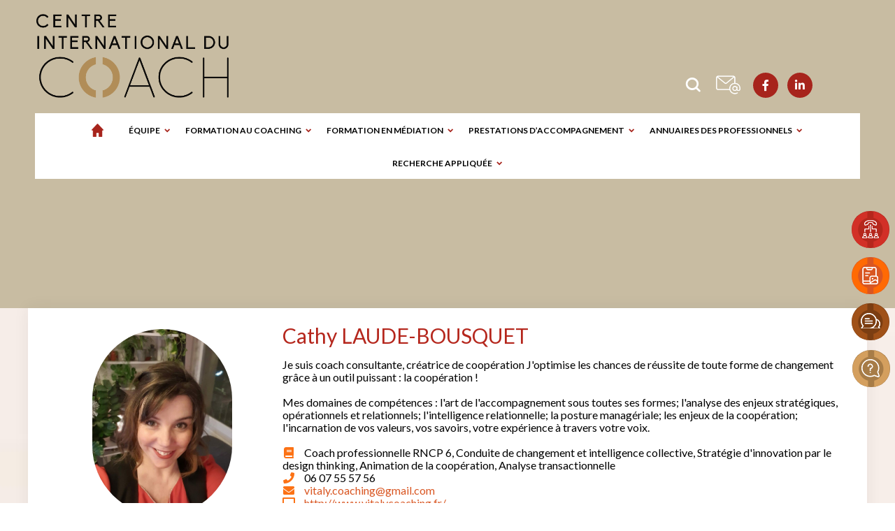

--- FILE ---
content_type: text/html; charset=UTF-8
request_url: https://www.centre-international-coach.fr/annuaire/cathy-laude-bousquet/
body_size: 47487
content:
<!DOCTYPE html>
<html lang="fr-FR">

<head><meta http-equiv="Content-Type" content="text/html; charset=UTF-8"><script>if(navigator.userAgent.match(/MSIE|Internet Explorer/i)||navigator.userAgent.match(/Trident\/7\..*?rv:11/i)){var href=document.location.href;if(!href.match(/[?&]nowprocket/)){if(href.indexOf("?")==-1){if(href.indexOf("#")==-1){document.location.href=href+"?nowprocket=1"}else{document.location.href=href.replace("#","?nowprocket=1#")}}else{if(href.indexOf("#")==-1){document.location.href=href+"&nowprocket=1"}else{document.location.href=href.replace("#","&nowprocket=1#")}}}}</script><script>(()=>{class RocketLazyLoadScripts{constructor(){this.v="2.0.4",this.userEvents=["keydown","keyup","mousedown","mouseup","mousemove","mouseover","mouseout","touchmove","touchstart","touchend","touchcancel","wheel","click","dblclick","input"],this.attributeEvents=["onblur","onclick","oncontextmenu","ondblclick","onfocus","onmousedown","onmouseenter","onmouseleave","onmousemove","onmouseout","onmouseover","onmouseup","onmousewheel","onscroll","onsubmit"]}async t(){this.i(),this.o(),/iP(ad|hone)/.test(navigator.userAgent)&&this.h(),this.u(),this.l(this),this.m(),this.k(this),this.p(this),this._(),await Promise.all([this.R(),this.L()]),this.lastBreath=Date.now(),this.S(this),this.P(),this.D(),this.O(),this.M(),await this.C(this.delayedScripts.normal),await this.C(this.delayedScripts.defer),await this.C(this.delayedScripts.async),await this.T(),await this.F(),await this.j(),await this.A(),window.dispatchEvent(new Event("rocket-allScriptsLoaded")),this.everythingLoaded=!0,this.lastTouchEnd&&await new Promise(t=>setTimeout(t,500-Date.now()+this.lastTouchEnd)),this.I(),this.H(),this.U(),this.W()}i(){this.CSPIssue=sessionStorage.getItem("rocketCSPIssue"),document.addEventListener("securitypolicyviolation",t=>{this.CSPIssue||"script-src-elem"!==t.violatedDirective||"data"!==t.blockedURI||(this.CSPIssue=!0,sessionStorage.setItem("rocketCSPIssue",!0))},{isRocket:!0})}o(){window.addEventListener("pageshow",t=>{this.persisted=t.persisted,this.realWindowLoadedFired=!0},{isRocket:!0}),window.addEventListener("pagehide",()=>{this.onFirstUserAction=null},{isRocket:!0})}h(){let t;function e(e){t=e}window.addEventListener("touchstart",e,{isRocket:!0}),window.addEventListener("touchend",function i(o){o.changedTouches[0]&&t.changedTouches[0]&&Math.abs(o.changedTouches[0].pageX-t.changedTouches[0].pageX)<10&&Math.abs(o.changedTouches[0].pageY-t.changedTouches[0].pageY)<10&&o.timeStamp-t.timeStamp<200&&(window.removeEventListener("touchstart",e,{isRocket:!0}),window.removeEventListener("touchend",i,{isRocket:!0}),"INPUT"===o.target.tagName&&"text"===o.target.type||(o.target.dispatchEvent(new TouchEvent("touchend",{target:o.target,bubbles:!0})),o.target.dispatchEvent(new MouseEvent("mouseover",{target:o.target,bubbles:!0})),o.target.dispatchEvent(new PointerEvent("click",{target:o.target,bubbles:!0,cancelable:!0,detail:1,clientX:o.changedTouches[0].clientX,clientY:o.changedTouches[0].clientY})),event.preventDefault()))},{isRocket:!0})}q(t){this.userActionTriggered||("mousemove"!==t.type||this.firstMousemoveIgnored?"keyup"===t.type||"mouseover"===t.type||"mouseout"===t.type||(this.userActionTriggered=!0,this.onFirstUserAction&&this.onFirstUserAction()):this.firstMousemoveIgnored=!0),"click"===t.type&&t.preventDefault(),t.stopPropagation(),t.stopImmediatePropagation(),"touchstart"===this.lastEvent&&"touchend"===t.type&&(this.lastTouchEnd=Date.now()),"click"===t.type&&(this.lastTouchEnd=0),this.lastEvent=t.type,t.composedPath&&t.composedPath()[0].getRootNode()instanceof ShadowRoot&&(t.rocketTarget=t.composedPath()[0]),this.savedUserEvents.push(t)}u(){this.savedUserEvents=[],this.userEventHandler=this.q.bind(this),this.userEvents.forEach(t=>window.addEventListener(t,this.userEventHandler,{passive:!1,isRocket:!0})),document.addEventListener("visibilitychange",this.userEventHandler,{isRocket:!0})}U(){this.userEvents.forEach(t=>window.removeEventListener(t,this.userEventHandler,{passive:!1,isRocket:!0})),document.removeEventListener("visibilitychange",this.userEventHandler,{isRocket:!0}),this.savedUserEvents.forEach(t=>{(t.rocketTarget||t.target).dispatchEvent(new window[t.constructor.name](t.type,t))})}m(){const t="return false",e=Array.from(this.attributeEvents,t=>"data-rocket-"+t),i="["+this.attributeEvents.join("],[")+"]",o="[data-rocket-"+this.attributeEvents.join("],[data-rocket-")+"]",s=(e,i,o)=>{o&&o!==t&&(e.setAttribute("data-rocket-"+i,o),e["rocket"+i]=new Function("event",o),e.setAttribute(i,t))};new MutationObserver(t=>{for(const n of t)"attributes"===n.type&&(n.attributeName.startsWith("data-rocket-")||this.everythingLoaded?n.attributeName.startsWith("data-rocket-")&&this.everythingLoaded&&this.N(n.target,n.attributeName.substring(12)):s(n.target,n.attributeName,n.target.getAttribute(n.attributeName))),"childList"===n.type&&n.addedNodes.forEach(t=>{if(t.nodeType===Node.ELEMENT_NODE)if(this.everythingLoaded)for(const i of[t,...t.querySelectorAll(o)])for(const t of i.getAttributeNames())e.includes(t)&&this.N(i,t.substring(12));else for(const e of[t,...t.querySelectorAll(i)])for(const t of e.getAttributeNames())this.attributeEvents.includes(t)&&s(e,t,e.getAttribute(t))})}).observe(document,{subtree:!0,childList:!0,attributeFilter:[...this.attributeEvents,...e]})}I(){this.attributeEvents.forEach(t=>{document.querySelectorAll("[data-rocket-"+t+"]").forEach(e=>{this.N(e,t)})})}N(t,e){const i=t.getAttribute("data-rocket-"+e);i&&(t.setAttribute(e,i),t.removeAttribute("data-rocket-"+e))}k(t){Object.defineProperty(HTMLElement.prototype,"onclick",{get(){return this.rocketonclick||null},set(e){this.rocketonclick=e,this.setAttribute(t.everythingLoaded?"onclick":"data-rocket-onclick","this.rocketonclick(event)")}})}S(t){function e(e,i){let o=e[i];e[i]=null,Object.defineProperty(e,i,{get:()=>o,set(s){t.everythingLoaded?o=s:e["rocket"+i]=o=s}})}e(document,"onreadystatechange"),e(window,"onload"),e(window,"onpageshow");try{Object.defineProperty(document,"readyState",{get:()=>t.rocketReadyState,set(e){t.rocketReadyState=e},configurable:!0}),document.readyState="loading"}catch(t){console.log("WPRocket DJE readyState conflict, bypassing")}}l(t){this.originalAddEventListener=EventTarget.prototype.addEventListener,this.originalRemoveEventListener=EventTarget.prototype.removeEventListener,this.savedEventListeners=[],EventTarget.prototype.addEventListener=function(e,i,o){o&&o.isRocket||!t.B(e,this)&&!t.userEvents.includes(e)||t.B(e,this)&&!t.userActionTriggered||e.startsWith("rocket-")||t.everythingLoaded?t.originalAddEventListener.call(this,e,i,o):(t.savedEventListeners.push({target:this,remove:!1,type:e,func:i,options:o}),"mouseenter"!==e&&"mouseleave"!==e||t.originalAddEventListener.call(this,e,t.savedUserEvents.push,o))},EventTarget.prototype.removeEventListener=function(e,i,o){o&&o.isRocket||!t.B(e,this)&&!t.userEvents.includes(e)||t.B(e,this)&&!t.userActionTriggered||e.startsWith("rocket-")||t.everythingLoaded?t.originalRemoveEventListener.call(this,e,i,o):t.savedEventListeners.push({target:this,remove:!0,type:e,func:i,options:o})}}J(t,e){this.savedEventListeners=this.savedEventListeners.filter(i=>{let o=i.type,s=i.target||window;return e!==o||t!==s||(this.B(o,s)&&(i.type="rocket-"+o),this.$(i),!1)})}H(){EventTarget.prototype.addEventListener=this.originalAddEventListener,EventTarget.prototype.removeEventListener=this.originalRemoveEventListener,this.savedEventListeners.forEach(t=>this.$(t))}$(t){t.remove?this.originalRemoveEventListener.call(t.target,t.type,t.func,t.options):this.originalAddEventListener.call(t.target,t.type,t.func,t.options)}p(t){let e;function i(e){return t.everythingLoaded?e:e.split(" ").map(t=>"load"===t||t.startsWith("load.")?"rocket-jquery-load":t).join(" ")}function o(o){function s(e){const s=o.fn[e];o.fn[e]=o.fn.init.prototype[e]=function(){return this[0]===window&&t.userActionTriggered&&("string"==typeof arguments[0]||arguments[0]instanceof String?arguments[0]=i(arguments[0]):"object"==typeof arguments[0]&&Object.keys(arguments[0]).forEach(t=>{const e=arguments[0][t];delete arguments[0][t],arguments[0][i(t)]=e})),s.apply(this,arguments),this}}if(o&&o.fn&&!t.allJQueries.includes(o)){const e={DOMContentLoaded:[],"rocket-DOMContentLoaded":[]};for(const t in e)document.addEventListener(t,()=>{e[t].forEach(t=>t())},{isRocket:!0});o.fn.ready=o.fn.init.prototype.ready=function(i){function s(){parseInt(o.fn.jquery)>2?setTimeout(()=>i.bind(document)(o)):i.bind(document)(o)}return"function"==typeof i&&(t.realDomReadyFired?!t.userActionTriggered||t.fauxDomReadyFired?s():e["rocket-DOMContentLoaded"].push(s):e.DOMContentLoaded.push(s)),o([])},s("on"),s("one"),s("off"),t.allJQueries.push(o)}e=o}t.allJQueries=[],o(window.jQuery),Object.defineProperty(window,"jQuery",{get:()=>e,set(t){o(t)}})}P(){const t=new Map;document.write=document.writeln=function(e){const i=document.currentScript,o=document.createRange(),s=i.parentElement;let n=t.get(i);void 0===n&&(n=i.nextSibling,t.set(i,n));const c=document.createDocumentFragment();o.setStart(c,0),c.appendChild(o.createContextualFragment(e)),s.insertBefore(c,n)}}async R(){return new Promise(t=>{this.userActionTriggered?t():this.onFirstUserAction=t})}async L(){return new Promise(t=>{document.addEventListener("DOMContentLoaded",()=>{this.realDomReadyFired=!0,t()},{isRocket:!0})})}async j(){return this.realWindowLoadedFired?Promise.resolve():new Promise(t=>{window.addEventListener("load",t,{isRocket:!0})})}M(){this.pendingScripts=[];this.scriptsMutationObserver=new MutationObserver(t=>{for(const e of t)e.addedNodes.forEach(t=>{"SCRIPT"!==t.tagName||t.noModule||t.isWPRocket||this.pendingScripts.push({script:t,promise:new Promise(e=>{const i=()=>{const i=this.pendingScripts.findIndex(e=>e.script===t);i>=0&&this.pendingScripts.splice(i,1),e()};t.addEventListener("load",i,{isRocket:!0}),t.addEventListener("error",i,{isRocket:!0}),setTimeout(i,1e3)})})})}),this.scriptsMutationObserver.observe(document,{childList:!0,subtree:!0})}async F(){await this.X(),this.pendingScripts.length?(await this.pendingScripts[0].promise,await this.F()):this.scriptsMutationObserver.disconnect()}D(){this.delayedScripts={normal:[],async:[],defer:[]},document.querySelectorAll("script[type$=rocketlazyloadscript]").forEach(t=>{t.hasAttribute("data-rocket-src")?t.hasAttribute("async")&&!1!==t.async?this.delayedScripts.async.push(t):t.hasAttribute("defer")&&!1!==t.defer||"module"===t.getAttribute("data-rocket-type")?this.delayedScripts.defer.push(t):this.delayedScripts.normal.push(t):this.delayedScripts.normal.push(t)})}async _(){await this.L();let t=[];document.querySelectorAll("script[type$=rocketlazyloadscript][data-rocket-src]").forEach(e=>{let i=e.getAttribute("data-rocket-src");if(i&&!i.startsWith("data:")){i.startsWith("//")&&(i=location.protocol+i);try{const o=new URL(i).origin;o!==location.origin&&t.push({src:o,crossOrigin:e.crossOrigin||"module"===e.getAttribute("data-rocket-type")})}catch(t){}}}),t=[...new Map(t.map(t=>[JSON.stringify(t),t])).values()],this.Y(t,"preconnect")}async G(t){if(await this.K(),!0!==t.noModule||!("noModule"in HTMLScriptElement.prototype))return new Promise(e=>{let i;function o(){(i||t).setAttribute("data-rocket-status","executed"),e()}try{if(navigator.userAgent.includes("Firefox/")||""===navigator.vendor||this.CSPIssue)i=document.createElement("script"),[...t.attributes].forEach(t=>{let e=t.nodeName;"type"!==e&&("data-rocket-type"===e&&(e="type"),"data-rocket-src"===e&&(e="src"),i.setAttribute(e,t.nodeValue))}),t.text&&(i.text=t.text),t.nonce&&(i.nonce=t.nonce),i.hasAttribute("src")?(i.addEventListener("load",o,{isRocket:!0}),i.addEventListener("error",()=>{i.setAttribute("data-rocket-status","failed-network"),e()},{isRocket:!0}),setTimeout(()=>{i.isConnected||e()},1)):(i.text=t.text,o()),i.isWPRocket=!0,t.parentNode.replaceChild(i,t);else{const i=t.getAttribute("data-rocket-type"),s=t.getAttribute("data-rocket-src");i?(t.type=i,t.removeAttribute("data-rocket-type")):t.removeAttribute("type"),t.addEventListener("load",o,{isRocket:!0}),t.addEventListener("error",i=>{this.CSPIssue&&i.target.src.startsWith("data:")?(console.log("WPRocket: CSP fallback activated"),t.removeAttribute("src"),this.G(t).then(e)):(t.setAttribute("data-rocket-status","failed-network"),e())},{isRocket:!0}),s?(t.fetchPriority="high",t.removeAttribute("data-rocket-src"),t.src=s):t.src="data:text/javascript;base64,"+window.btoa(unescape(encodeURIComponent(t.text)))}}catch(i){t.setAttribute("data-rocket-status","failed-transform"),e()}});t.setAttribute("data-rocket-status","skipped")}async C(t){const e=t.shift();return e?(e.isConnected&&await this.G(e),this.C(t)):Promise.resolve()}O(){this.Y([...this.delayedScripts.normal,...this.delayedScripts.defer,...this.delayedScripts.async],"preload")}Y(t,e){this.trash=this.trash||[];let i=!0;var o=document.createDocumentFragment();t.forEach(t=>{const s=t.getAttribute&&t.getAttribute("data-rocket-src")||t.src;if(s&&!s.startsWith("data:")){const n=document.createElement("link");n.href=s,n.rel=e,"preconnect"!==e&&(n.as="script",n.fetchPriority=i?"high":"low"),t.getAttribute&&"module"===t.getAttribute("data-rocket-type")&&(n.crossOrigin=!0),t.crossOrigin&&(n.crossOrigin=t.crossOrigin),t.integrity&&(n.integrity=t.integrity),t.nonce&&(n.nonce=t.nonce),o.appendChild(n),this.trash.push(n),i=!1}}),document.head.appendChild(o)}W(){this.trash.forEach(t=>t.remove())}async T(){try{document.readyState="interactive"}catch(t){}this.fauxDomReadyFired=!0;try{await this.K(),this.J(document,"readystatechange"),document.dispatchEvent(new Event("rocket-readystatechange")),await this.K(),document.rocketonreadystatechange&&document.rocketonreadystatechange(),await this.K(),this.J(document,"DOMContentLoaded"),document.dispatchEvent(new Event("rocket-DOMContentLoaded")),await this.K(),this.J(window,"DOMContentLoaded"),window.dispatchEvent(new Event("rocket-DOMContentLoaded"))}catch(t){console.error(t)}}async A(){try{document.readyState="complete"}catch(t){}try{await this.K(),this.J(document,"readystatechange"),document.dispatchEvent(new Event("rocket-readystatechange")),await this.K(),document.rocketonreadystatechange&&document.rocketonreadystatechange(),await this.K(),this.J(window,"load"),window.dispatchEvent(new Event("rocket-load")),await this.K(),window.rocketonload&&window.rocketonload(),await this.K(),this.allJQueries.forEach(t=>t(window).trigger("rocket-jquery-load")),await this.K(),this.J(window,"pageshow");const t=new Event("rocket-pageshow");t.persisted=this.persisted,window.dispatchEvent(t),await this.K(),window.rocketonpageshow&&window.rocketonpageshow({persisted:this.persisted})}catch(t){console.error(t)}}async K(){Date.now()-this.lastBreath>45&&(await this.X(),this.lastBreath=Date.now())}async X(){return document.hidden?new Promise(t=>setTimeout(t)):new Promise(t=>requestAnimationFrame(t))}B(t,e){return e===document&&"readystatechange"===t||(e===document&&"DOMContentLoaded"===t||(e===window&&"DOMContentLoaded"===t||(e===window&&"load"===t||e===window&&"pageshow"===t)))}static run(){(new RocketLazyLoadScripts).t()}}RocketLazyLoadScripts.run()})();</script>

    <!-- Google Tag Manager -->
    <script type="rocketlazyloadscript">
        (function(w, d, s, l, i) {
            w[l] = w[l] || [];
            w[l].push({
                'gtm.start': new Date().getTime(),
                event: 'gtm.js'
            });
            var f = d.getElementsByTagName(s)[0],
                j = d.createElement(s),
                dl = l != 'dataLayer' ? '&l=' + l : '';
            j.async = true;
            j.src =
                'https://www.googletagmanager.com/gtm.js?id=' + i + dl;
            f.parentNode.insertBefore(j, f);
        })(window, document, 'script', 'dataLayer', 'GTM-57279MP');

    </script>
    <!-- End Google Tag Manager -->

    <!-- Start cookieyes banner -->
    <script data-minify="1" id="cookieyes" type="text/javascript" src="https://www.centre-international-coach.fr/wp-content/cache/min/1/client_data/973ff65c5c3008e25e72f092/script.js?ver=1769686868" data-rocket-defer defer></script> <!-- End cookieyes banner -->

    

  <!--  <meta name="viewport" content="width=device-width, initial-scale=1, maximum-scale=1">-->
    <meta name="viewport" content="width=device-width, initial-scale=1, viewport-fit=cover">


    <meta http-equiv="X-UA-Compatible" content="IE=Edge">

    
        <script type="rocketlazyloadscript" data-rocket-type="text/javascript">
            "use strict";
            var custom_blog_css = "";
            if (document.getElementById("custom_blog_styles")) {
                document.getElementById("custom_blog_styles").innerHTML += custom_blog_css;
            } else if (custom_blog_css !== "") {
                document.head.innerHTML += '<style id="custom_blog_styles" type="text/css">'+custom_blog_css+'</style>';
            }
        </script>
    <meta name="robots" content="noindex, follow">
<meta name="dlm-version" content="5.1.6">
<!-- Google Tag Manager for WordPress by gtm4wp.com -->
<script data-cfasync="false" data-pagespeed-no-defer>
	var gtm4wp_datalayer_name = "dataLayer";
	var dataLayer = dataLayer || [];
</script>
<!-- End Google Tag Manager for WordPress by gtm4wp.com --><!-- Google tag (gtag.js) consent mode dataLayer added by Site Kit -->
<script type="rocketlazyloadscript" data-rocket-type="text/javascript" id="google_gtagjs-js-consent-mode-data-layer">
/* <![CDATA[ */
window.dataLayer = window.dataLayer || [];function gtag(){dataLayer.push(arguments);}
gtag('consent', 'default', {"ad_personalization":"denied","ad_storage":"denied","ad_user_data":"denied","analytics_storage":"denied","functionality_storage":"denied","security_storage":"denied","personalization_storage":"denied","region":["AT","BE","BG","CH","CY","CZ","DE","DK","EE","ES","FI","FR","GB","GR","HR","HU","IE","IS","IT","LI","LT","LU","LV","MT","NL","NO","PL","PT","RO","SE","SI","SK"],"wait_for_update":500});
window._googlesitekitConsentCategoryMap = {"statistics":["analytics_storage"],"marketing":["ad_storage","ad_user_data","ad_personalization"],"functional":["functionality_storage","security_storage"],"preferences":["personalization_storage"]};
window._googlesitekitConsents = {"ad_personalization":"denied","ad_storage":"denied","ad_user_data":"denied","analytics_storage":"denied","functionality_storage":"denied","security_storage":"denied","personalization_storage":"denied","region":["AT","BE","BG","CH","CY","CZ","DE","DK","EE","ES","FI","FR","GB","GR","HR","HU","IE","IS","IT","LI","LT","LU","LV","MT","NL","NO","PL","PT","RO","SE","SI","SK"],"wait_for_update":500};
/* ]]> */
</script>
<!-- End Google tag (gtag.js) consent mode dataLayer added by Site Kit -->

	<!-- This site is optimized with the Yoast SEO plugin v26.6 - https://yoast.com/wordpress/plugins/seo/ -->
	<title>Cathy LAUDE-BOUSQUET - Centre International du Coach</title>
<link data-rocket-prefetch href="https://www.googletagmanager.com" rel="dns-prefetch">
<link data-rocket-prefetch href="https://cmp.quantcast.com" rel="dns-prefetch">
<link data-rocket-prefetch href="https://fonts.googleapis.com" rel="dns-prefetch">
<link data-rocket-prefetch href="https://cdn-cookieyes.com" rel="dns-prefetch">
<link data-rocket-preload as="style" href="https://fonts.googleapis.com/css?family=Lato%3A100%2C300%2C400%2C700%2C900%2C100italic%2C300italic%2C400italic%2C700italic%2C900italic%7CPrata%3A400%7CRaleway%3A600%7CLora%3A400%7COpen%20Sans%3A100%2C100italic%2C200%2C200italic%2C300%2C300italic%2C400%2C400italic%2C500%2C500italic%2C600%2C600italic%2C700%2C700italic%2C800%2C800italic%2C900%2C900italic&#038;subset=latin&#038;display=swap" rel="preload">
<link crossorigin data-rocket-preload as="font" href="https://use.fontawesome.com/releases/v6.4.0/webfonts/fa-brands-400.woff2" rel="preload">
<link crossorigin data-rocket-preload as="font" href="https://www.centre-international-coach.fr/wp-content/plugins/elementor/assets/lib/font-awesome/webfonts/fa-solid-900.woff2" rel="preload">
<link crossorigin data-rocket-preload as="font" href="https://fonts.gstatic.com/s/lato/v25/S6uyw4BMUTPHjx4wXg.woff2" rel="preload">
<link crossorigin data-rocket-preload as="font" href="https://fonts.gstatic.com/s/lato/v25/S6u9w4BMUTPHh6UVSwiPGQ.woff2" rel="preload">
<link crossorigin data-rocket-preload as="font" href="https://fonts.gstatic.com/s/opensans/v44/memvYaGs126MiZpBA-UvWbX2vVnXBbObj2OVTS-muw.woff2" rel="preload">
<link href="https://fonts.googleapis.com/css?family=Lato%3A100%2C300%2C400%2C700%2C900%2C100italic%2C300italic%2C400italic%2C700italic%2C900italic%7CPrata%3A400%7CRaleway%3A600%7CLora%3A400%7COpen%20Sans%3A100%2C100italic%2C200%2C200italic%2C300%2C300italic%2C400%2C400italic%2C500%2C500italic%2C600%2C600italic%2C700%2C700italic%2C800%2C800italic%2C900%2C900italic&#038;subset=latin&#038;display=swap" media="print" onload="this.media=&#039;all&#039;" rel="stylesheet">
<noscript data-wpr-hosted-gf-parameters=""><link rel="stylesheet" href="https://fonts.googleapis.com/css?family=Lato%3A100%2C300%2C400%2C700%2C900%2C100italic%2C300italic%2C400italic%2C700italic%2C900italic%7CPrata%3A400%7CRaleway%3A600%7CLora%3A400%7COpen%20Sans%3A100%2C100italic%2C200%2C200italic%2C300%2C300italic%2C400%2C400italic%2C500%2C500italic%2C600%2C600italic%2C700%2C700italic%2C800%2C800italic%2C900%2C900italic&#038;subset=latin&#038;display=swap"></noscript><link rel="preload" data-rocket-preload as="image" href="https://www.centre-international-coach.fr/wp-content/uploads/fond_anneaux-2-2.jpg" fetchpriority="high">
	<meta property="og:locale" content="fr_FR">
	<meta property="og:type" content="article">
	<meta property="og:title" content="Cathy LAUDE-BOUSQUET - Centre International du Coach">
	<meta property="og:url" content="https://www.centre-international-coach.fr/annuaire/cathy-laude-bousquet/">
	<meta property="og:site_name" content="Centre International du Coach">
	<meta property="article:publisher" content="https://www.facebook.com/CentreInternationalCoach">
	<meta property="og:image" content="https://www.centre-international-coach.fr/wp-content/uploads/20211217_182628-rotated.jpg">
	<meta property="og:image:width" content="810">
	<meta property="og:image:height" content="1080">
	<meta property="og:image:type" content="image/jpeg">
	<script type="application/ld+json" class="yoast-schema-graph">{"@context":"https://schema.org","@graph":[{"@type":"WebPage","@id":"https://www.centre-international-coach.fr/annuaire/cathy-laude-bousquet/","url":"https://www.centre-international-coach.fr/annuaire/cathy-laude-bousquet/","name":"Cathy LAUDE-BOUSQUET - Centre International du Coach","isPartOf":{"@id":"https://www.centre-international-coach.fr/#website"},"primaryImageOfPage":{"@id":"https://www.centre-international-coach.fr/annuaire/cathy-laude-bousquet/#primaryimage"},"image":{"@id":"https://www.centre-international-coach.fr/annuaire/cathy-laude-bousquet/#primaryimage"},"thumbnailUrl":"https://www.centre-international-coach.fr/wp-content/uploads/20211217_182628-rotated.jpg","datePublished":"2024-02-13T16:02:54+00:00","breadcrumb":{"@id":"https://www.centre-international-coach.fr/annuaire/cathy-laude-bousquet/#breadcrumb"},"inLanguage":"fr-FR","potentialAction":[{"@type":"ReadAction","target":["https://www.centre-international-coach.fr/annuaire/cathy-laude-bousquet/"]}]},{"@type":"ImageObject","inLanguage":"fr-FR","@id":"https://www.centre-international-coach.fr/annuaire/cathy-laude-bousquet/#primaryimage","url":"https://www.centre-international-coach.fr/wp-content/uploads/20211217_182628-rotated.jpg","contentUrl":"https://www.centre-international-coach.fr/wp-content/uploads/20211217_182628-rotated.jpg","width":810,"height":1080},{"@type":"BreadcrumbList","@id":"https://www.centre-international-coach.fr/annuaire/cathy-laude-bousquet/#breadcrumb","itemListElement":[{"@type":"ListItem","position":1,"name":"Accueil","item":"https://www.centre-international-coach.fr/"},{"@type":"ListItem","position":2,"name":"Cathy LAUDE-BOUSQUET"}]},{"@type":"WebSite","@id":"https://www.centre-international-coach.fr/#website","url":"https://www.centre-international-coach.fr/","name":"Centre International du Coach","description":"Formation coaching, metier de coach : Formation certifiante Devenir coach professionnel Paris Lyon","potentialAction":[{"@type":"SearchAction","target":{"@type":"EntryPoint","urlTemplate":"https://www.centre-international-coach.fr/?s={search_term_string}"},"query-input":{"@type":"PropertyValueSpecification","valueRequired":true,"valueName":"search_term_string"}}],"inLanguage":"fr-FR"}]}</script>
	<!-- / Yoast SEO plugin. -->


<link rel="dns-prefetch" href="//www.googletagmanager.com">
<link rel="dns-prefetch" href="//use.fontawesome.com">
<link rel="dns-prefetch" href="//fonts.googleapis.com">
<link href="https://fonts.gstatic.com" crossorigin rel="preconnect">
<link rel="alternate" type="application/rss+xml" title="Centre International du Coach &raquo; Flux" href="https://www.centre-international-coach.fr/feed/">
<link rel="alternate" type="application/rss+xml" title="Centre International du Coach &raquo; Flux des commentaires" href="https://www.centre-international-coach.fr/comments/feed/">
<link rel="alternate" title="oEmbed (JSON)" type="application/json+oembed" href="https://www.centre-international-coach.fr/wp-json/oembed/1.0/embed?url=https%3A%2F%2Fwww.centre-international-coach.fr%2Fannuaire%2Fcathy-laude-bousquet%2F">
<link rel="alternate" title="oEmbed (XML)" type="text/xml+oembed" href="https://www.centre-international-coach.fr/wp-json/oembed/1.0/embed?url=https%3A%2F%2Fwww.centre-international-coach.fr%2Fannuaire%2Fcathy-laude-bousquet%2F&#038;format=xml">
<meta property="og:title" content="Cathy LAUDE-BOUSQUET"><meta property="og:type" content="article"><meta property="og:url" content="https://www.centre-international-coach.fr/annuaire/cathy-laude-bousquet/"><meta property="og:site_name" content="Centre International du Coach"><meta property="og:image" content="https://www.centre-international-coach.fr/wp-content/uploads/20211217_182628-768x1024.jpg"><style id="wp-img-auto-sizes-contain-inline-css" type="text/css">
img:is([sizes=auto i],[sizes^="auto," i]){contain-intrinsic-size:3000px 1500px}
/*# sourceURL=wp-img-auto-sizes-contain-inline-css */
</style>
<style id="gt3-core-elementor-core-inline-css" type="text/css">
.elementor-section {
    z-index: 1;
}
img {
    vertical-align: top;
    outline: none !important;
    max-width: 100%;
    height: auto;
    user-select: none;
}
.isotope_item  {
    opacity: 1;
 
}
.isotope_item.loading,
.isotope_item.lazy_loading {
    opacity: 0 !important;
}
.elementor-widget-gt3-core-blog .isotope_item.loading,
.elementor-widget-gt3-core-blog .isotope_item.lazy_loading {
    opacity: 1 !important;
} 
.elementor-element-gt3_portfolio_archive {
    margin-bottom: 50px;
}
.archive .isotope_wrapper {
    margin-right: -30px;
}
.archive .isotope_wrapper .isotope_item {
    padding-right: 30px;
    padding-bottom: 30px;
}

/*# sourceURL=gt3-core-elementor-core-inline-css */
</style>
<link data-minify="1" rel="stylesheet" id="gt3-core/widgets/column-css" href="https://www.centre-international-coach.fr/wp-content/cache/min/1/wp-content/plugins/gt3-themes-core/dist/css/widgets/column.css?ver=1769686868" type="text/css" media="all">
<style id="wp-emoji-styles-inline-css" type="text/css">

	img.wp-smiley, img.emoji {
		display: inline !important;
		border: none !important;
		box-shadow: none !important;
		height: 1em !important;
		width: 1em !important;
		margin: 0 0.07em !important;
		vertical-align: -0.1em !important;
		background: none !important;
		padding: 0 !important;
	}
/*# sourceURL=wp-emoji-styles-inline-css */
</style>
<style id="font-awesome-svg-styles-default-inline-css" type="text/css">
.svg-inline--fa {
  display: inline-block;
  height: 1em;
  overflow: visible;
  vertical-align: -.125em;
}
/*# sourceURL=font-awesome-svg-styles-default-inline-css */
</style>
<link data-minify="1" rel="stylesheet" id="font-awesome-svg-styles-css" href="https://www.centre-international-coach.fr/wp-content/cache/min/1/wp-content/uploads/font-awesome/v6.4.0/css/svg-with-js.css?ver=1769686868" type="text/css" media="all">
<style id="font-awesome-svg-styles-inline-css" type="text/css">
   .wp-block-font-awesome-icon svg::before,
   .wp-rich-text-font-awesome-icon svg::before {content: unset;}
/*# sourceURL=font-awesome-svg-styles-inline-css */
</style>
<link data-minify="1" rel="stylesheet" id="titan-adminbar-styles-css" href="https://www.centre-international-coach.fr/wp-content/cache/min/1/wp-content/plugins/anti-spam/assets/css/admin-bar.css?ver=1769686868" type="text/css" media="all">
<link data-minify="1" rel="stylesheet" id="page-list-style-css" href="https://www.centre-international-coach.fr/wp-content/cache/min/1/wp-content/plugins/page-list/css/page-list.css?ver=1769686868" type="text/css" media="all">
<link rel="stylesheet" id="qc-choice-css" href="https://www.centre-international-coach.fr/wp-content/plugins/quantcast-choice/public/css/style.min.css?ver=2.0.8" type="text/css" media="all">
<link rel="stylesheet" id="wp-ulike-css" href="https://www.centre-international-coach.fr/wp-content/plugins/wp-ulike/assets/css/wp-ulike.min.css?ver=4.8.2" type="text/css" media="all">
<link rel="stylesheet" id="gt3-parent-style-css" href="https://www.centre-international-coach.fr/wp-content/themes/dolife/style.css?ver=6" type="text/css" media="all">
<link data-minify="1" rel="stylesheet" id="aw-custom-style-css" href="https://www.centre-international-coach.fr/wp-content/cache/min/1/wp-content/themes/dolife-child/custom.css?ver=1769686868" type="text/css" media="all">
<link data-minify="1" rel="stylesheet" id="aw-slider-style-css" href="https://www.centre-international-coach.fr/wp-content/cache/min/1/wp-content/themes/dolife-child/slider/slider.css?ver=1769686868" type="text/css" media="all">
<link rel="stylesheet" id="select2css-css" href="https://www.centre-international-coach.fr/wp-content/themes/dolife-child/select2/select2.min.css?ver=066f8ac88de1888c803a24b85d94eea4" type="text/css" media="all">
<link data-minify="1" rel="stylesheet" id="gt3-core/animations-css" href="https://www.centre-international-coach.fr/wp-content/cache/min/1/wp-content/plugins/gt3-themes-core/dist/css/animations.css?ver=1769686868" type="text/css" media="all">
<link data-minify="1" rel="stylesheet" id="font-awesome-official-css" href="https://www.centre-international-coach.fr/wp-content/cache/min/1/releases/v6.4.0/css/all.css?ver=1769686868" type="text/css" media="all" crossorigin="anonymous">
<link rel="stylesheet" id="upw_theme_standard-css" href="https://www.centre-international-coach.fr/wp-content/plugins/ultimate-posts-widget/css/upw-theme-standard.min.css?ver=066f8ac88de1888c803a24b85d94eea4" type="text/css" media="all">
<link rel="stylesheet" id="elementor-frontend-css" href="https://www.centre-international-coach.fr/wp-content/plugins/elementor/assets/css/frontend.min.css?ver=3.33.0" type="text/css" media="all">
<link rel="stylesheet" id="elementor-post-924-css" href="https://www.centre-international-coach.fr/wp-content/uploads/elementor/css/post-924.css?ver=1768898866" type="text/css" media="all">
<link rel="stylesheet" id="elementor-post-1147-css" href="https://www.centre-international-coach.fr/wp-content/uploads/elementor/css/post-1147.css?ver=1768898866" type="text/css" media="all">
<link rel="stylesheet" id="widget-spacer-css" href="https://www.centre-international-coach.fr/wp-content/plugins/elementor/assets/css/widget-spacer.min.css?ver=3.33.0" type="text/css" media="all">
<link rel="stylesheet" id="e-animation-bob-css" href="https://www.centre-international-coach.fr/wp-content/plugins/elementor/assets/lib/animations/styles/e-animation-bob.min.css?ver=3.33.0" type="text/css" media="all">
<link rel="stylesheet" id="widget-social-icons-css" href="https://www.centre-international-coach.fr/wp-content/plugins/elementor/assets/css/widget-social-icons.min.css?ver=3.33.0" type="text/css" media="all">
<link rel="stylesheet" id="e-apple-webkit-css" href="https://www.centre-international-coach.fr/wp-content/plugins/elementor/assets/css/conditionals/apple-webkit.min.css?ver=3.33.0" type="text/css" media="all">
<link data-minify="1" rel="stylesheet" id="swiper-css" href="https://www.centre-international-coach.fr/wp-content/cache/min/1/wp-content/plugins/elementor/assets/lib/swiper/v8/css/swiper.min.css?ver=1769686868" type="text/css" media="all">
<link rel="stylesheet" id="e-swiper-css" href="https://www.centre-international-coach.fr/wp-content/plugins/elementor/assets/css/conditionals/e-swiper.min.css?ver=3.33.0" type="text/css" media="all">
<link data-minify="1" rel="stylesheet" id="wpda-elementor-core-frontend-css" href="https://www.centre-international-coach.fr/wp-content/cache/min/1/wp-content/plugins/wpda-builder-pro/dist/css/frontend/frontend.css?ver=1769686868" type="text/css" media="all">
<link data-minify="1" rel="stylesheet" id="gt3-theme-icon-css" href="https://www.centre-international-coach.fr/wp-content/cache/min/1/wp-content/themes/dolife/fonts/theme-font/theme_icon.css?ver=1769686868" type="text/css" media="all">
<link data-minify="1" rel="stylesheet" id="font-awesome-css" href="https://www.centre-international-coach.fr/wp-content/cache/min/1/wp-content/plugins/elementor/assets/lib/font-awesome/css/font-awesome.min.css?ver=1769688035" type="text/css" media="all">
<link data-minify="1" rel="stylesheet" id="gt3-theme-css" href="https://www.centre-international-coach.fr/wp-content/cache/min/1/wp-content/themes/dolife/css/theme.css?ver=1769686868" type="text/css" media="all">
<link data-minify="1" rel="stylesheet" id="gt3-elementor-css" href="https://www.centre-international-coach.fr/wp-content/cache/min/1/wp-content/themes/dolife/css/base-elementor.css?ver=1769686868" type="text/css" media="all">
<link data-minify="1" rel="stylesheet" id="gt3-responsive-css" href="https://www.centre-international-coach.fr/wp-content/cache/min/1/wp-content/themes/dolife/css/responsive.css?ver=1769686868" type="text/css" media="all">
<style id="gt3-responsive-inline-css" type="text/css">
/* Custom CSS */body,body .widget .yit-wcan-select-open,body .widget-hotspot,body div[id*="ajaxsearchlitesettings"].searchsettings form fieldset legend,.prev_next_links_fullwidht .link_item,span.elementor-drop-cap span.elementor-drop-cap-letter,input[type="date"],input[type="email"],input[type="number"],input[type="password"],input[type="search"],input[type="tel"],input[type="text"],input[type="url"],select,textarea,.select2-search--dropdown .select2-search__field,.elementor-widget-gt3-core-TestimonialsLite .testimonials_author_wrapper .testimonials-sub_name,input[type="submit"],.sidebar .widget .widget-title,.portfolio_wrapper .elementor-element.elementor-widget-gt3-core-button .gt3_module_button_elementor a .elementor_gt3_btn_text,.single-post .gt3_module_title h2,body table.booked-calendar tr.days th,body .booked-calendar-wrap .booked-appt-list .timeslot .timeslot-time span.timeslot-range,body .booked-calendar-wrap .booked-appt-list .timeslot span.timeslot-range,body .booked-calendar-wrap .booked-appt-list .timeslot .timeslot-people button,body table.booked-calendar .booked-appt-list .timeslot .timeslot-people button,body .booked-modal input[type="submit"].button-primary,body .booked-modal button.cancel,.tribe-events .tribe-events-c-view-selector__list-item-text,.tribe-common .tribe-common-c-btn,.tribe-common a.tribe-common-c-btn,.tribe-common .tribe-common-c-btn:hover,.tribe-common a.tribe-common-c-btn:hover,.tribe-common--breakpoint-medium.tribe-common .tribe-common-form-control-text__input,.tribe-common .tribe-common-form-control-text__input,.tribe-common--breakpoint-full.tribe-events .tribe-events-c-top-bar__datepicker-desktop,.tribe-events-calendar-list__event-description.tribe-common-b2 p,.tribe-events .tribe-events-calendar-list__event-date-tag-weekday{font-family:Lato;}input[type="date"],input[type="email"],input[type="number"],input[type="password"],input[type="search"],input[type="tel"],input[type="text"],input[type="url"],select,textarea,.select2-search--dropdown .select2-search__field {font-weight:400;}body {background-color:#FFFFFF;font-size:16px;line-height:24px;font-weight:400;color: #636363;}.elementor-widget-gt3-core-portfolio .hover_type2 .wrapper .text_wrap:before,.elementor-widget-gt3-core-team .module_team.type2 .item-team-member .item_wrapper,.elementor-widget-gt3-core-team .module_team.type2 .item-team-member:nth-child(even) .item_wrapper,.gt3pg_pro_FSSlider .gt3pg_pro_gallery_wrap,.gt3_image_rotate .gt3_image_rotate_title {background:#FFFFFF;}.post_share_block:hover > .post_share_wrap ul li span {background:#FFFFFF !important;}p {line-height: 1.5;}/* Secondaty Fonts */.secondary {font-family:Lato;font-size:18px;line-height:27px;font-weight: 400;color: #1c0000;}.widget.widget_text ul li:before,.widget.widget_product_categories ul li:before,.widget.widget_nav_menu ul li:before,.widget.widget_archive ul li:before,.widget.widget_pages ul li:before,.widget.widget_categories ul li:before,.widget.widget_recent_entries ul li:before,.widget.widget_meta ul li:before,.widget.widget_recent_comments ul li:before,.widget.main_wrapper ul li:before,ul.wp-block-archives li:before,ul.wp-block-categories li:before,ul.wp-block-latest-posts li:before,ul.select2-results__options li:before{color: rgba(28,0,0, 0.3);}.post_share_block > a,.widget_search .search_form .search_submit,.widget_product_search .gt3_search_form .search_submit,.search_result_form .search_form .search_submit,.widget.widget_product_search .gt3_search_form .search_submit {color: rgba(99,99,99, 0.8);}.widget_search .search_form .search_submit:hover,.widget_product_search .gt3_search_form .search_submit:hover,.search_result_form .search_form .search_submit:hover,.post_share_block > a:hover,.widget.widget_product_search .gt3_search_form .search_submit:hover,.woocommerce-Reviews #respond form#commentform input#submit{color: #252b31 !important;}blockquote,.blog_post_media__link_text:before,.gt3_module_blog .blog_post_preview h2 a,.blog_post_media--link .blog_post_media__link_text a,.blog_post_media--link .blog_post_media__link_text p,.sidebar .widget .widget-title,.widget.widget_recent_entries > ul > li:hover a,blockquote:before,.blog_post_media--quote .quote_text:before,h3.gt3_author_box__name,.blog_post_info .post_share_block span.sharing_title,.quote_author,blockquote cite,blockquote code,.home2_form input[type="submit"].wpcf7-form-control,.elementor-widget-gt3-core-team .module_team.type1 .item-team-member:not(.item-team--no_image) .team_title a,.elementor-widget-gt3-core-team .gt3_single_team_info__item h4,.elementor-widget-gt3-core-teamcarousel .gt3_single_team_info__item h4,.widget_gt3_team_list_widget .gt3_single_team_info__item h4,.isotope-filter a.active,.isotope-filter a:hover,.single #main_content > #comments h2,#respond h2,.page #main_content > #comments h2,.sidebar-container .widget.widget_posts .recent_posts .post_title a,.tagcloud a,.tagcloud a:hover,.woocommerce ul.products li.product .woocommerce-loop-product__title,.gt3_widget.woocommerce .widget-title{color: #1c0000;}.wp-block-table.is-style-stripes tr:nth-child(2n+1),.blog_post_media__link_text:before,.contacts2_form input[type="submit"].wpcf7-form-control{background: #1c0000;}/* Custom Fonts */.module_team .team_info,h1,h2,h3,h4,h5,h6,.widget_search .gt3_search_form label,.main_wrapper .gt3_search_form label,.main_wrapper .sidebar-container .widget_categories ul li > a:hover:before,.main_wrapper .sidebar-container .widget_product_categories ul li > a:hover:before,.main_wrapper .sidebar-container .widget_layered_nav ul li > a:hover:before,.logged-in-as a:hover,.elementor-widget-gt3-core-tabs .ui-tabs-nav .ui-state-default a,.elementor-widget-gt3-core-portfolio .portfolio_wrapper.hover_type6 .text_wrap .title,.gt3_price_item-elementor .gt3_item_cost_wrapper h3,.gt3pg-isotope-item .text_info_wrapper,.gt3_module_featured_posts .blogpost_title a,.has_post_boxed_content .listing_meta span.post_date,ul.pagerblock li a,.woocommerce .gt3-products-bottom nav.woocommerce-pagination ul li .page-numbers,.woocommerce .widget_price_filter .price_slider_amount .button {color: #252b31;}.search-results .blogpost_title a,.elementor-widget-gt3-core-blogboxed .module_type2 .blogboxed_content .blogboxed_info_box .gt3_module_button_list a:hover {color: #252b31 !important;}.search-results .blogpost_title a:hover,.select2-container--default li.select2-results__option[aria-selected="true"],ul.select2-results__options li:hover,.elementor-widget-gt3-core-blogboxed .module_type2 .blogboxed_content.has_img_block .listing_meta span.blogboxed_author a,.elementor-widget-gt3-core-blogboxed .module_type2 .blogboxed_content .blogboxed_info_box .gt3_module_button_list a,.elementor-widget-gt3-core-blogboxed .module_type2 .blogboxed_content .gt3blogboxed_block_wrap .blog_post_title a:hover,.woocommerce-Reviews #respond form#commentform input#submit:hover,span.tribe-events-c-small-cta__price{color: #D95622 !important;}.gt3_icon_box__icon--number,h1,h2,h3,h4,h5,h6,.strip_template .strip-item a span,.column1 .item_title a,.index_number,.price_item_btn a,.shortcode_tab_item_title,.gt3_twitter .twitt_title,.elementor-widget-gt3-core-counter .counter,.dropcap,.single_prev_next_posts .gt3_post_navi:after,.gt3_dropcaps {font-family: Prata;font-weight: 400;}.gt3-page-title .page_title_meta.cpt_portf * {font-weight: inherit;}.format-video .gt3_video__play_button:hover,.widget .calendar_wrap tbody td > a:before,.gt3_price_item-cost-elementor,.tribe-common--breakpoint-medium.tribe-events .tribe-events-calendar-month__day:hover:after,body ul.learn-press-nav-tabs .course-nav.active a,body ul.learn-press-nav-tabs .course-nav a:hover {background: #D95622;}h1,.elementor-widget-heading h1.elementor-heading-title {font-family:Raleway;font-weight:600;font-size:72px;line-height:80px;}h2,.elementor-widget-heading h2.elementor-heading-title {font-family:Lato;font-weight:400;font-size:60px;line-height:60px;}h3,.elementor-widget-heading h3.elementor-heading-title,#customer_login h2,.sidepanel .title{font-family:Lato;font-weight:400;font-size:32px;line-height:50px;}h4,.elementor-widget-heading h4.elementor-heading-title {font-family:Lora;font-weight:400;font-size:22px;line-height:35px;}h5,.elementor-widget-heading h5.elementor-heading-title {font-family:Lora;font-weight:400;font-size:18px;line-height:30px;}h6,.elementor-widget-heading h6.elementor-heading-title {font-family:Lato;font-weight:700;font-size:16px;line-height:27px;}.diagram_item .chart,.item_title a ,.contentarea ul,.blog_post_media--link .blog_post_media__link_text p,.woocommerce-LostPassword a:hover{color:#252b31;}button,.gt3_module_button a,.learn_more,.gt3_custom_tooltip:before,.gt3_custom_tooltip:after,.elementor-widget-gt3-core-TestimonialsLite .testimonials-text,.blog_post_media__link_text,body .booked-calendar-wrap .booked-appt-list h2 *,body .booked-calendar-wrap .booked-appt-list .timeslot .timeslot-time,body .booked-calendar-wrap .booked-appt-list h2,body .booked-calendar-wrap table.booked-calendar th .monthName,.elementor-widget-gt3-core-blogboxed .gt3_module_blogboxed.module_type1 .blog_post_title{font-family:Lato;font-weight: 400;}blockquote,.elementor-widget-gt3-core-blogboxed .blog_post_title a,.elementor-widget-gt3-core-blog .blogpost_title,.elementor-widget-gt3-core-blogboxed .module_type2 .blogboxed_content .blog_post_title,.single_prev_next_posts .gt3_post_navi:after,.sidebar-container .widget.widget_posts .recent_posts .post_title a,.woocommerce ul.products li.product a .woocommerce-loop-product__title,.gt3_outside_breadcrumb .gt3_breadcrumb a,.gt3_outside_breadcrumb .breadcrumbs span.current,.wrapper_404 h3,.wrapper_404 p,.tribe-common .tribe-common-anchor-thin,.tribe-events-schedule h2,.tribe-events-meta-group .tribe-events-single-section-title,.elementor-widget-gt3-core-events .gt3-tribe-events-list .gt3-tribe-title h4 a,.gt3_course_item .gt3_course_title > a{font-family:Lato;}/* Theme color */a,.calendar_wrap thead,.gt3_practice_list__image-holder i,.load_more_works:hover,.copyright a:hover,.price_item .items_text ul li:before,.price_item.most_popular .item_cost_wrapper h3,.gt3_practice_list__title a:hover,#select2-gt3_product_cat-results li,.listing_meta,ol > li:before,.main_wrapper #main_content ul.gt3_list_line li:before,.main_wrapper .elementor-section ul.gt3_list_line li:before,.main_wrapper #main_content ul.gt3_list_disc li:before,.main_wrapper .elementor-section ul.gt3_list_disc li:before,.main_wrapper .sidebar-container .widget_categories ul > li.current-cat > a,.single_prev_next_posts a:hover .gt3_post_navi:after,.gt3_practice_list__link:before,.load_more_works,.woocommerce ul.cart_list li a:hover,ul.gt3_list_disc li:before,.woocommerce-MyAccount-navigation ul li:hover a,.woocommerce-MyAccount-navigation ul li.is-active a,.elementor-widget-gt3-core-portfolio .portfolio_wrapper.hover_type6 .text_wrap:hover .title,.elementor-widget-gt3-core-team .module_team.type3 .team_link a:hover,.elementor-widget-gt3-core-team .module_team .team_title__text a:hover,.elementor-element-custom_color a:hover,.woocommerce ul.products li.product:hover .price ins,.widget.widget_text ul li:hover:before,.widget.widget_product_categories ul li:hover:before,.widget.widget_nav_menu ul li:hover:before,.widget.widget_archive ul li:hover:before,.widget.widget_pages ul li:hover:before,.widget.widget_categories ul li:hover:before,.widget.widget_recent_entries ul li:hover:before,.widget.widget_meta ul li:hover:before,.widget.widget_recent_comments ul li:hover:before,.widget.main_wrapper ul li:hover:before,ul.wp-block-archives li:hover:before,ul.wp-block-categories li:hover:before,ul.wp-block-latest-posts li:hover:before,ul.select2-results__options li:hover:before,.gt3_widget > ul > li a:hover,.main_wrapper .sidebar-container .widget_categories ul > li > a:hover,.widget_categories ul li:hover .post_count,.gt3_team_title + .gt3_single_team_position_member,.gt3-page-title .page_title_meta.cpt_portf,body.archive .elementor-widget-gt3-core-portfolio .title:hover,body.archive .elementor-widget-gt3-core-portfolio .hover_type1 .wrapper .text_wrap .title:hover,.elementor-widget-gt3-core-blogboxed .gt3_module_blogboxed.module_type1 .blog_post_title a:hover,.tribe-common .tribe-common-anchor-thin,.tribe-common .tribe-common-anchor-thin:hover,.elementor-widget-wpda-builder-menu nav ul li ul.sub-menu:before {color: #D95622;}.load_more_works,.gt3-page-title__content .breadcrumbs .gt3_pagination_delimiter,.gt3_outside_breadcrumb .breadcrumbs .gt3_pagination_delimiter,.woocommerce ul.products:not(.list) li.product .gt3_woocommerce_open_control_tag div a:before,.woocommerce ul.products:not(.list) li.product .gt3_woocommerce_open_control_tag .added_to_cart:hover,.woocommerce ul.products:not(.list) li.product .gt3_woocommerce_open_control_tag div a:hover,.woocommerce .widget_price_filter .ui-slider .ui-slider-range,.woocommerce .widget_price_filter .ui-slider .ui-slider-handle,.single-tribe_events .tribe-events-schedule .tribe-events-cost,.single-tribe_events .tribe-events-schedule .tribe-events-cost:hover{background-color: #D95622;}.comment-reply-link,.main_wrapper .gt3_product_list_nav li a:hover {color: #D95622;}.widget .calendar_wrap table td#today:before{background: #D95622;}.elementor-toggle .elementor-tab-title.elementor-active {background: #D95622 !important;}.gt3_active_current.elementor-widget-gt3-core-TestimonialsLite .slick-dots li.slick-active,.woocommerce #reviews #respond input#submit:hover {border-color: #D95622 !important;}.calendar_wrap caption,blockquote:before,.blog_post_media--quote .quote_text:before {background: #D95622;}.woocommerce div.product .woocommerce-tabs ul.tabs li a:hover,div:not(.packery_wrapper) .blog_post_preview .listing_meta a,.content-container ul > li:before,.gt3-line-icon:before {color: #D95622;}.blogpost_title a:hover,.woocommerce #reviews a.button:hover,.woocommerce #reviews button.button:hover,.woocommerce #reviews input.button:hover {color: #D95622 !important;}.gt3_icon_box__link a:before,.gt3_icon_box__link a:before,.stripe_item-divider{background-color: #D95622;}.single-member-page .member-icon:hover,.single-member-page .team-link:hover,.sidebar .widget_nav_menu .menu .menu-item > a:hover,#main_content ul.wp-block-archives li > a:hover,#main_content ul.wp-block-categories li > a:hover,#main_content ul.wp-block-latest-posts li > a:hover,#respond #commentform p[class*="comment-form-"] > label.gt3_onfocus,.comment-notes .required,#cancel-comment-reply-link {color: #D95622;}/* menu fonts */.main-menu>.gt3-menu-categories-title,.main-menu>ul,.main-menu>div>ul,.column_menu>ul,.column_menu>.gt3-menu-categories-title,.column_menu>div>ul {font-family:Lato;font-weight:700;line-height:27px;font-size:12px;}input::-webkit-input-placeholder,textarea::-webkit-input-placeholder{color: #636363;}input:-moz-placeholder,textarea:-moz-placeholder {color: #636363;}input::-moz-placeholder,textarea::-moz-placeholder {color: #636363;}input:-ms-input-placeholder,textarea:-ms-input-placeholder {color: #636363;}/* widgets */body div[id*='ajaxsearchlitesettings'].searchsettings fieldset .label:hover,body div[id*='ajaxsearchlite'] .probox .proclose:hover,.module_team.type2 .team_title__text,.widget.widget_rss > ul > li a,.woocommerce ul.cart_list li .quantity,.woocommerce ul.product_list_widget li .quantity,.wpcf7-form label,.gt3_outside_breadcrumb .gt3_breadcrumb,.gt3_outside_breadcrumb .gt3_breadcrumb a,.blog_post_preview.format-standard .blog_content .blogpost_title a,.blog_content h2.blogpost_title a,ul.tribe-events-sub-nav li.tribe-events-nav-previous a,ul.tribe-events-sub-nav li.tribe-events-nav-next a,.gt3_course_item .gt3_course_title > a{color: #252b31;}/* blog */.countdown-period,.gt3-page-title_default_color_a .gt3-page-title__content .gt3_breadcrumb a,.gt3-page-title_default_color_a .gt3-page-title__content .gt3_breadcrumb .gt3_pagination_delimiter,.module_team.type2 .team-positions,.widget.widget_recent_entries > ul > li a,.gt3_widget > ul > li a,#main_content ul.wp-block-archives li > a,#main_content ul.wp-block-categories li > a,#main_content ul.wp-block-latest-posts li > a,.sidebar .widget_nav_menu .menu .menu-item > a,.blog_post_info,.likes_block.already_liked .icon,.likes_block.already_liked:hover .icon,.wpcf7-form .label,.wrapper_404 label,.widget .gt3_search_form label,#respond #commentform p[class*="comment-form-"] > label,.search_form .search_text,.search_result_form .search_form .search_submit,.search_result_form .search_form:before,.woocommerce-MyAccount-navigation ul li a,.main_wrapper .gt3_product_list_nav li a,.wp-block-image figcaption,.elementor-widget-gt3-core-team .module_team.type1 .item-team-member:not(.item-team--no_image) .team-positions,.blog_post_preview .listing_meta span.post_date,.sidebar-container .widget.widget_posts .recent_posts .listing_meta span,.single-post .blog_post_media.blog_post_media--quote .quote_author,div:not(.packery_wrapper) .blog_post_preview .listing_meta span:after,.widget.widget_product_search .gt3_search_form .search_text,a.tribe-events-c-nav__prev.tribe-common-b2.tribe-common-b1--min-medium,.tribe-common--breakpoint-medium.tribe-common .tribe-common-form-control-text__input,.tribe-common .tribe-common-form-control-text__input,.tribe-events-calendar-list__event-description.tribe-common-b2 p,.gt3_course_item .gt3_course_content .cat-links a {color: #636363;}div:not(.packery_wrapper) .blog_post_preview .listing_meta span:hover,div:not(.packery_wrapper) .blog_post_preview .listing_meta a:hover {color: rgba(37,43,49, 0.9);}.listing_meta span.post_category a:after {color: rgba(99,99,99, 0.85) !important;}.blogpost_title i,.widget.widget_recent_comments > ul > li a:hover,.widget.widget_rss > ul > li:hover a,.sidebar .widget_nav_menu .menu .menu-item > a:hover,.sidebar .widget_nav_menu ul.menu li.menu-item.current-menu-item > a,.sidebar .widget_nav_menu ul.menu li.current-menu-ancestor > a,.sidebar .widget_nav_menu ul.menu li.current-menu-parent > a,.sidebar .widget_nav_menu ul.menu li.menu-item.current-menu-item:before,.sidebar .widget_nav_menu ul.menu li.current-menu-ancestor:before,.sidebar .widget_nav_menu ul.menu li.current-menu-parent:before,.comment_info a:hover,.gt3_module_button_list a:hover,.elementor-widget-gt3-core-pricebox .price_button-elementor a:hover,.sidebar-container .widget.widget_posts .recent_posts .post_title a:hover,.widget.widget_posts .recent_posts .post_title a:hover,.gt3_outside_breadcrumb .gt3_breadcrumb a:hover,a.tribe-events-c-nav__prev.tribe-common-b2.tribe-common-b1--min-medium:hover,.tribe-events .tribe-events-c-view-selector__list-item-link:hover .tribe-events-c-view-selector__list-item-text,.tribe-events .tribe-events-c-view-selector__list-item--active .tribe-events-c-view-selector__list-item-link .tribe-events-c-view-selector__list-item-text,.tribe-common a:active,.tribe-common a:focus,.tribe-common a:hover,#tribe-events-content .tribe-events-back a:hover,ul.tribe-events-sub-nav li.tribe-events-nav-previous a:hover,ul.tribe-events-sub-nav li.tribe-events-nav-next a:hover,a.tribe-events-c-nav__next.tribe-common-b2.tribe-common-b1--min-medium:hover,.tribe-common .tribe-common-anchor-thin-alt:active,.tribe-common .tribe-common-anchor-thin-alt:focus,.tribe-common .tribe-common-anchor-thin-alt:hover,.tribe-events .tribe-events-calendar-month__day--current .tribe-events-calendar-month__day-date,.tribe-events .tribe-events-calendar-month__day--current .tribe-events-calendar-month__day-date-link,.gt3_course_item .gt3_course_title > a:hover {color: #D95622;}.prev_next_links .title,.widget.widget_recent_comments > ul > li a,.gt3_form label,.tribe-events .tribe-events-c-view-selector__list-item-text,.tribe-common .tribe-common-h3,.tribe-common .tribe-common-h7,.tribe-common .tribe-common-b2,.tribe-common a,#tribe-events-content .tribe-events-back a{color: #252b31;}.elementor-widget-gt3-core-pricebox .price_button-elementor a,.gt3_module_title .carousel_arrows a:hover span,.stripe_item:after,.packery-item .packery_overlay,.ui-datepicker .ui-datepicker-buttonpane button.ui-state-hover,.elementor-element.elementor-widget-gt3-core-accordion .accordion_wrapper .item_title.ui-accordion-header-active.ui-state-active,.tribe-common--breakpoint-medium.tribe-events .tribe-events-c-view-selector--tabs .tribe-events-c-view-selector__list-item--active .tribe-events-c-view-selector__list-item-link:after,.lp-list-table thead tr th{background: #D95622;}.elementor-widget-gt3-core-pricebox .price_button-elementor a,.elementor-widget-gt3-core-pricebox .price_button-elementor a:hover,button:hover,.ui-datepicker .ui-datepicker-buttonpane button.ui-state-hover,.woocommerce ul.products li.product .gt3_woocommerce_open_control_tag_bottom div a,.woocommerce ul.products li.product .gt3_woocommerce_open_control_tag_bottom div a:hover,.wpda-builder-menu > ul > li > a:before,.wpda-builder-menu > div > ul > li > a:before {border-color: #D95622;}.gt3_module_title .carousel_arrows a:hover span:before,.format-video .gt3_video__play_button:hover {border-color: #D95622;}.gt3_module_title .carousel_arrows a span,.elementor-slick-slider .slick-slider .slick-prev:after,.elementor-slick-slider .slick-slider .slick-next:after,button#submit,span.post-page-numbers.current span.page-number,.page-link .post-page-numbers:hover .page-number {background: #252b31;}.elementor-widget-gt3-core-portfolio .hover_type3 .wrapper .text_wrap:before {background: rgba(37,43,49, 0.84);}.gt3_module_title .carousel_arrows a span:before,.gt3_module_button_elementor:hover input[type="submit"] {border-color: #252b31;}.post_share_block:hover > a,.woocommerce ul.products li.product .gt3_woocommerce_open_control_tag_bottom div a:hover,.woocommerce ul.products.list li.product .gt3_woocommerce_open_control_tag div a:hover:before, .woocommerce ul.products li.product .gt3_woocommerce_open_control_tag_bottom div a:hover:before,.woocommerce div.product form.cart .button:hover,.single-product.woocommerce div.product .product_meta a:hover,.woocommerce div.product span.price,.likes_block:hover .icon,.woocommerce .gt3-pagination_nav nav.woocommerce-pagination ul li a.prev:hover,.woocommerce .gt3-pagination_nav nav.woocommerce-pagination ul li a.next:hover,.woocommerce .gt3-pagination_nav nav.woocommerce-pagination ul li a.gt3_show_all:hover,.woocommerce div.product div.images div.woocommerce-product-gallery__trigger:hover,.sidebar .widget_nav_menu ul.menu li.menu-item.current-menu-item > a,.sidebar .widget_nav_menu ul.menu li.current-menu-ancestor > a,.sidebar .widget_nav_menu ul.menu li.current-menu-parent > a,.sidebar .widget_nav_menu ul.menu li.menu-item.current-menu-item:before,.sidebar .widget_nav_menu ul.menu li.current-menu-ancestor:before,.sidebar .widget_nav_menu ul.menu li.current-menu-parent:before{color: #D95622;}.gt3_practice_list__filter {color: #252b31;}ul.products:not(.list) li.product:hover .gt3_woocommerce_open_control_tag div a{background: #252b31;}.gt3_module_title .external_link .learn_more {line-height:24px;}.blog_post_media__link_text a:hover,h3#reply-title a,.comment_author_says a,.comment_author_says,.dropcap,.gt3_custom_text a,.gt3_custom_button i {color: #D95622;}.main_wrapper #main_content ul[class*="gt3_list_"] li:before,.single .post_tags > span,h3#reply-title a:hover,.comment_author_says a:hover,.comment_author_says span,.comment_info .listing_meta{color: #252b31;}::-moz-selection{background: #D95622; color:#FFFFFF;}::selection{background: #D95622; color:#FFFFFF;}.gt3_practice_list__overlay:before {background-color: #D95622;}@media only screen and (max-width: 767px){.gt3-hotspot-shortcode-wrapper .gt3_tooltip{background-color: #FFFFFF;}}.quantity-spinner.quantity-up:hover,.quantity-spinner.quantity-down:hover,.woocommerce .gt3-products-header .gridlist-toggle:hover,.elementor-widget-gt3-core-accordion .accordion_wrapper .item_title:hover{color: #D95622;}.woocommerce #respond input#submit:hover,.woocommerce a.button:hover,.woocommerce input.button:hover,.woocommerce #respond input#submit.alt:hover,.woocommerce a.button.alt:hover,.woocommerce input.button.alt:hover,.woocommerce #reviews a.button:hover,.woocommerce #reviews button.button:hover,.woocommerce #reviews input.button:hover,.woocommerce #respond input#submit.disabled:hover,.woocommerce #respond input#submit:disabled:hover,.woocommerce #respond input#submit:disabled[disabled]:hover,.woocommerce a.button.disabled:hover,.woocommerce a.button:disabled:hover,.woocommerce a.button:disabled[disabled]:hover,.woocommerce input.button.disabled:hover,.woocommerce input.button:disabled:hover,.woocommerce input.button:disabled[disabled]:hover{border-color: #D95622;background-color: #D95622;}.blog_post_info .post_share_block span.sharing_title,.gt3_column_tabs-elementor .gt3_column_tabs_nav > li > a .gt3_column_tabs_nav__title,span.post-page-numbers.current span.page-number,.page-link .post-page-numbers .page-number,.tribe-events .tribe-events-calendar-month__calendar-event-tooltip-datetime,.elementor-widget-gt3-core-events .gt3-tribe-events-list.type1 .gt3-tribe-events-wrap .gt3-tribe-item>div.gt3-tribe-date>div.gt3-tribe-day,.elementor-widget-gt3-core-events .gt3-tribe-events-list.type3 .gt3-tribe-date .gt3-tribe-day,.elementor-widget-gt3-core-events .gt3-tribe-events-list.type2 .gt3-tribe-date>div.gt3-tribe-day{font-family: Prata;}.quantity-spinner.quantity-up:hover,.quantity-spinner.quantity-down:hover,.woocommerce .gt3-products-header .gridlist-toggle:hover,.tribe-common--breakpoint-medium.tribe-events .tribe-events-calendar-list__event-datetime-featured-text{color: #D95622;}.woocommerce #respond input#submit:hover,.woocommerce a.button:hover,.woocommerce input.button:hover,.woocommerce #respond input#submit.alt:hover,.woocommerce a.button.alt:hover,.woocommerce input.button.alt:hover,.woocommerce #reviews a.button:hover,.woocommerce #reviews button.button:hover,.woocommerce #reviews input.button:hover,.woocommerce #respond input#submit.disabled:hover,.woocommerce #respond input#submit:disabled:hover,.woocommerce #respond input#submit:disabled[disabled]:hover,.woocommerce a.button.disabled:hover,.woocommerce a.button:disabled:hover,.woocommerce a.button:disabled[disabled]:hover,.woocommerce input.button.disabled:hover,.woocommerce input.button:disabled:hover,.woocommerce input.button:disabled[disabled]:hover{border-color: #D95622;background-color: #D95622;}.woocommerce #respond input#submit.alt.disabled,.woocommerce #respond input#submit.alt:disabled,.woocommerce #respond input#submit.alt:disabled[disabled],.woocommerce a.button.alt.disabled,.woocommerce a.button.alt:disabled,.woocommerce a.button.alt:disabled[disabled],.woocommerce button.button.alt.disabled,.woocommerce button.button.alt:disabled,.woocommerce button.button.alt:disabled[disabled],.woocommerce input.button.alt.disabled,.woocommerce input.button.alt:disabled,.woocommerce input.button.alt:disabled[disabled]{color: #D95622;}.woocommerce #respond input#submit.alt.disabled:hover,.woocommerce #respond input#submit.alt:disabled:hover,.woocommerce #respond input#submit.alt:disabled[disabled]:hover,.woocommerce a.button.alt.disabled:hover,.woocommerce a.button.alt:disabled:hover,.woocommerce a.button.alt:disabled[disabled]:hover,.woocommerce input.button.alt.disabled:hover,.woocommerce input.button.alt:disabled:hover,.woocommerce input.button.alt:disabled[disabled]:hover{background-color: #D95622;border-color: #D95622;}.woocommerce table.shop_table .product-quantity .qty.allotted,.woocommerce div.product form.cart .qty.allotted,.image_size_popup .close,#yith-quick-view-content .product_meta,.single-product.woocommerce div.product .product_meta,.woocommerce div.product form.cart .variations td,.woocommerce div.product .woocommerce-tabs ul.tabs li,.woocommerce .widget_shopping_cart .total,.woocommerce.widget_shopping_cart .total,.woocommerce table.shop_table thead th,.woocommerce table.woocommerce-checkout-review-order-table tfoot td .woocommerce-Price-amount,.gt3_custom_tooltip,.elementor-widget-gt3-core-blog .blogpost_title,.page-link .post-page-numbers .page-number,.gt3_module_button_elementor:hover input[type="submit"]{color: #252b31;}.gt3_price_item-elementor .label_text span{background: #252b31;}.gt3_custom_tooltip:before ,.active-package-yes.elementor-widget-gt3-core-pricebox .gt3_price_item-cost-elementor,.woocommerce ul.products li.product .gt3_woocommerce_open_control_tag .button:hover{background: #E37119;}.woocommerce ul.products li.product .gt3_woocommerce_open_control_tag .button:hover{border-color: #E37119;}.gt3_custom_tooltip:after {border-color: #E37119 transparent transparent transparent;}.woocommerce button.button.alt:hover,.woocommerce .woocommerce-message a.button:hover,.woocommerce .woocommerce-info a.button:hover {background-color: transparent;}#yith-quick-view-content .product_meta a,#yith-quick-view-content .product_meta .sku,.single-product.woocommerce div.product .product_meta a,.single-product.woocommerce div.product .product_meta .sku,.select2-container--default .select2-selection--single .select2-selection__rendered,.search_result_form .search_form label,.woocommerce .star-rating::before,.woocommerce #reviews p.stars span a,.woocommerce p.stars span a:hover~a::before,.woocommerce p.stars.selected span a.active~a::before,.select2-container--default .select2-results__option--highlighted[aria-selected],.select2-container--default .select2-results__option--highlighted[data-selected],.cart_list.product_list_widget a.remove,.elementor-widget-gt3-core-accordion .accordion_wrapper .item_title,.woocommerce .gt3-pagination_nav nav.woocommerce-pagination ul li .gt3_pagination_delimiter,.woocommerce .woocommerce-widget-layered-nav-list .woocommerce-widget-layered-nav-list__item span.count,.widget_categories ul li .post_count{color: #636363;} .woocommerce #reviews a.button:hover,.woocommerce #reviews button.button:hover,.woocommerce #reviews input.button:hover,.woocommerce div.product > .woocommerce-tabs ul.tabs li.active a,.woocommerce div.product > .woocommerce-tabs ul.tabs li.active a:hover,.widget .calendar_wrap table td#today,.woocommerce ul.products li.product .woocommerce-loop-product__title:hover,.woocommerce ul.products li.product .price ins,.woocommerce ul.products li.product .price{color: #D95622;}.woocommerce .gridlist-toggle,.woocommerce .gt3-products-header .gt3-gridlist-toggle{background-color: #FFFFFF;}.elementor-element.elementor-widget-gt3-core-accordion .accordion_wrapper .item_title.ui-accordion-header-active.ui-state-active{color: #FFFFFF;}#ui-datepicker-div.booked_custom_date_picker table.ui-datepicker-calendar tbody td.ui-datepicker-today a,#ui-datepicker-div.booked_custom_date_picker table.ui-datepicker-calendar tbody td.ui-datepicker-today a:hover,body #booked-profile-page input[type=submit].button-primary,body table.booked-calendar input[type=submit].button-primary,body .booked-list-view button.button, body .booked-list-view input[type=submit].button-primary,body .booked-list-view button.button, body .booked-list-view input[type=submit].button-primary,body .booked-modal input[type=submit].button-primary,body #booked-profile-page .appt-block .google-cal-button > a,body .booked-modal p.booked-title-bar,body .booked-list-view a.booked_list_date_picker_trigger.booked-dp-active,body .booked-list-view a.booked_list_date_picker_trigger.booked-dp-active:hover,.booked-ms-modal .booked-book-appt {background:#D95622;}body #booked-profile-page input[type=submit].button-primary,body table.booked-calendar input[type=submit].button-primary,body .booked-list-view button.button, body .booked-list-view input[type=submit].button-primary,body .booked-list-view button.button, body .booked-list-view input[type=submit].button-primary,body .booked-modal input[type=submit].button-primary,body #booked-profile-page .appt-block .google-cal-button > a,body .booked-list-view a.booked_list_date_picker_trigger.booked-dp-active,body .booked-list-view a.booked_list_date_picker_trigger.booked-dp-active:hover {border-color:#D95622;}body .booked-modal .bm-window p i.fa,body .booked-modal .bm-window a,body .booked-appt-list .booked-public-appointment-title,body .booked-modal .bm-window p.appointment-title,.booked-ms-modal.visible:hover .booked-book-appt,body .booked-form .booked-appointments .appointment-info i,body .booked-calendar-wrap .booked-appt-list .timeslot .timeslot-time i.booked-icon,body .booked-calendar-wrap .booked-appt-list .timeslot .timeslot-time{color:#D95622;}.booked-appt-list .timeslot.has-title .booked-public-appointment-title {color:inherit;}body table.booked-calendar td.today .date span,body table.booked-calendar td:hover .date span{border: 1px solid rgba(99,99,99, 0.3);}body .booked-form .field label.field-label,body .booked-modal .bm-window p.appointment-info,.woocommerce div.product > .woocommerce-tabs ul.tabs li a {color:#252b31;}body #booked-profile-page input[type="submit"],body #booked-profile-page button,body .booked-list-view input[type="submit"],body .booked-list-view button,body table.booked-calendar input[type="submit"],body table.booked-calendar button,body .booked-modal input[type="submit"],body .booked-modal button,body .tooltipster-light .tooltipster-content,.elementor-widget-gt3-core-blogboxed .module_type2 .blogboxed_content .blogboxed_info_box .gt3_module_button_list a,.single #main_content > #comments h2,#respond h2,#respond .form-submit button,.single_prev_next_posts .fleft a span.gt3_post_navi,.single_prev_next_posts .fright a span.gt3_post_navi,.woocommerce .widget_price_filter .price_slider_amount .button,.woocommerce button.button.alt,.woocommerce button.button,.woocommerce #respond input#submit.alt.disabled:hover,.woocommerce #respond input#submit.alt:disabled:hover,.woocommerce #respond input#submit.alt:disabled[disabled]:hover,.woocommerce a.button.alt.disabled,.woocommerce a.button,.woocommerce a.button.alt:disabled[disabled],.woocommerce input.button.alt.disabled,.woocommerce input.button.alt:disabled[disabled],.tribe-common--breakpoint-medium.tribe-common .tribe-common-b2,.tribe-common--breakpoint-medium.tribe-common .tribe-common-h4,.tribe-common .tribe-common-b3,.tribe-events .tribe-events-calendar-month__multiday-event-hidden-title,.lp-single-course .lp-course-buttons button.lp-button{font-family:Lato;}body .booked-modal button.cancel,.woocommerce ul.products li.product .gt3_woocommerce_open_control_tag .button,.woocommerce-cart table.cart td.actions .coupon .button:hover,.woocommerce-cart table.cart td.actions > .button:hover,.woocommerce button.button:hover,.tribe-common .tribe-common-anchor-thin-alt{border-color:#D95622 !important;}#back_to_top.show:hover{border-color: rgba(217,86,34, 1) !important;}.price_item .item_cost_wrapper h3,.price_item-cost,.elementor-widget-slider-gt3 .slider_type_1 .controls .slick-position span:not(.all_slides),.elementor-widget-slider-gt3 .slider_type_3 .controls .slick-position span:not(.all_slides),.elementor-widget-slider-gt3 .controls .slick_control_text span:not(.all_slides),.elementor-widget-tabs .elementor-tab-desktop-title,.woocommerce-cart .wc-proceed-to-checkout a.checkout-button,.woocommerce.widget_product_categories ul li:hover > a,.product-categories > li.cat-parent:hover .gt3-button-cat-open,.woocommerce .woocommerce-widget-layered-nav-list .woocommerce-widget-layered-nav-list__item:hover > a,.woocommerce .woocommerce-widget-layered-nav-list .woocommerce-widget-layered-nav-list__item:hover span,.cart_list.product_list_widget a.remove:hover,.woocommerce .return-to-shop a.button.wc-backward,.woocommerce ul.products li.product a:hover,.woocommerce table.shop_table td.product-remove a:hover:before,.woocommerce table.shop_table td.product-name a:hover,.woocommerce div.product form.cart button.single_add_to_cart_button.button.alt:hover,.woocommerce .woocommerce-message a.button:hover,.woocommerce .woocommerce-info a.button:hover,.woocommerce-cart table.cart td.actions .coupon .button:hover,.wc-proceed-to-checkout a.checkout-button.button.alt.wc-forward:hover,body .booked-modal input[type="submit"].button-primary:hover,body .booked-modal button.cancel,.woocommerce-cart table.cart td.actions > .button:hover,.woocommerce .widget_price_filter .price_slider_amount .button:hover,.woocommerce button.button:hover,.woocommerce ul.product_list_widget li a:hover,.woocommerce #payment #place_order:hover,.woocommerce-page #payment #place_order:hover{color: #D95622;}body #booked-profile-page .booked-profile-appt-list .appt-block.approved .status-block{font-family: Prata;font-weight: 400;color: #636363}#back_to_top,.gt3_single_team_info__item span {color: #D95622;}.wrapper_404.hasnt_404_bg p,.wrapper_404.hasnt_404_bg .number_404,.wrapper_404.hasnt_404_bg h3 {color: #252b31;}.wrapper_404.hasnt_404_bg .gt3_module_button_list a:hover {background: #252b31;}.gt3_single_team_info__item a:hover span {color: rgba(217,86,34, 0.7);}input[type="date"],input[type="email"],input[type="number"],input[type="password"],input[type="search"],input[type="tel"],input[type="text"],input[type="url"],select,textarea,input[type="submit"],.select2-search--dropdown .select2-search__field,.woocommerce button.button.alt,.woocommerce button.button,.woocommerce-cart .wc-proceed-to-checkout a.checkout-button,.woocommerce-Reviews #respond form#commentform input#submit,.woocommerce .woocommerce-message a.button,.woocommerce .woocommerce-error a.button,.woocommerce .woocommerce-info a.button,.woocommerce button.button,.gt3-photo-gallery-pro--isotope_gallery.gt3pg-pro--wrapper .view_more_link {border-color: rgba(99,99,99, 0.2);color: rgba(37,43,49, 1);}.mc_form_inside .mc_signup_submit:before {color: rgba(217,86,34, 0.3);}#back_to_top{border-color: rgba(37,43,49, 0.4);}button{border-color: rgba(217,86,34, 0.8);}#respond .form-submit button,body .booked-calendar-wrap .booked-appt-list .timeslot .timeslot-people button,.wrapper_404 .gt3_module_button_list a,body input[type="submit"]:not(#mc_signup_submit),body input[type="submit"]:not(#mc_signup_submit):hover,.tribe-common .tribe-common-c-btn,.tribe-common a.tribe-common-c-btn,.tribe-common .tribe-common-c-btn:hover,.tribe-common a.tribe-common-c-btn:hover,.single-tribe_events .tribe-events-cal-links a,.single-tribe_events .tribe-events-cal-links a:hover,.wrapper_404.hasnt_404_bg .gt3_module_button_list a:hover {background-image: linear-gradient(96deg, #E37119 0%,#D95622 51%, #E37119 100%);}#respond .form-submit button:hover,body .booked-calendar-wrap .booked-appt-list .timeslot .timeslot-people button:hover,.tribe-events .tribe-events-calendar-month__multiday-event-bar-inner,.tribe-events .tribe-events-calendar-month__multiday-event-bar-inner--hover,.lp-single-course .lp-course-buttons button.lp-button{background-image: linear-gradient(96deg, #D95622 0%,#E37119 51%, #D95622 100%);}.elementor-widget-gt3-core-blog .blog_post_preview.format-quote .item_wrapper .blog_content,ul.pagerblock li a.current,ul.pagerblock li a.current:hover,.pagerblock li a:hover,.pagerblock li a:focus,.woocommerce .gt3-products-bottom nav.woocommerce-pagination ul li .page-numbers.current,.woocommerce .gt3-products-bottom nav.woocommerce-pagination ul li:hover .page-numbers,.elementor-progress-wrapper .elementor-progress-bar,.tribe-common .tribe-common-c-btn-border,.tribe-common a.tribe-common-c-btn-border,.tribe-events .tribe-events-calendar-list__event-date-tag-datetime,.tribe-common--breakpoint-medium.tribe-events .tribe-events-c-ical__link,.tribe-common--breakpoint-medium.tribe-events .tribe-events-c-ical__link:hover,.tribe-events .tribe-events-c-ical__link:hover.tribe-events .tribe-events-c-ical__link,.tribe-events .datepicker .day.active,.tribe-events .datepicker .day.active.focused,.tribe-events .datepicker .day.active:focus,.tribe-events .datepicker .day.active:hover,.tribe-events .datepicker .month.active,.tribe-events .datepicker .month.active.focused,.tribe-events .datepicker .month.active:focus,.tribe-events .datepicker .month.active:hover,.tribe-events .datepicker .year.active,.tribe-events .datepicker .year.active.focused,.tribe-events .datepicker .year.active:focus,.tribe-events .datepicker .year.active:hover,.tribe-events .tribe-events-c-ical__link,.learn-press-pagination .page-numbers > li span.current,.learn-press-pagination .page-numbers > li:hover a,.learn-press-pagination .page-numbers > li:hover span{background: linear-gradient(96deg, #D95622 0%, #E37119 60%);}body .booked-calendar-wrap .booked-appt-list .timeslot .timeslot-people button:hover,body .booked-calendar-wrap .booked-appt-list .timeslot .timeslot-people button,body .booked-modal button.cancel,body .booked-modal button.cancel:hover,body table.booked-calendar .booked-appt-list .timeslot .timeslot-people button,body table.booked-calendar .booked-appt-list .timeslot .timeslot-people button:hover{background: linear-gradient(96deg, #E37119 0%, #D95622 60%)!important;}input[type="submit"],input[type="submit"]:hover,#respond .form-submit button:hover,#respond .form-submit button,.woocommerce .gt3-products-bottom nav.woocommerce-pagination ul li .page-numbers.current{color: #FFFFFF;}.mc_form_inside .mc_signup_submit:hover:before,.search_result_form .search_form.button-hover:before {color: rgba(217,86,34, 0.5);}.price_item .label_text span,a.bordered:hover,.woocommerce ul.products li.product .gt3_woocommerce_open_control_tag_bottom div a,.woocommerce-cart .shipping-calculator-form .button:hover,.woocommerce #payment .woocommerce-page #place_order,.woocommerce #payment .woocommerce-page #place_order:hover,.prev_next_links_fullwidht .link_item,span.ui-slider-handle.ui-state-default.ui-corner-all.ui-state-hover,body table.compare-list .add-to-cart td a:hover,.woo_mini-count > span:not(:empty),#review_form form#commentform input#submit:hover,.infinite-scroll-request > div,.woocommerce ul.products li.product .gt3_woocommerce_open_control_tag .button{background-color: #D95622;}ul.pagerblock li span,.gt3_comments_pagination .page-numbers,.page-link .page-number,.woocommerce form#commentform input#submit,.woocommerce .woocommerce-message a.button,.woocommerce .woocommerce-info a.button {color: #636363;}.woocommerce nav.woocommerce-pagination ul li a,body table.booked-calendar thead th,body .booked-calendar-wrap .booked-appt-list .timeslot .spots-available,body .booked-calendar-wrap .booked-appt-list .timeslot span.timeslot-range,.gt3_author_box__name,.wp-block-button.is-style-outline {color: #636363;}ul.select2-results__options li:before,ul.select2-results__options li.select2-results__message,.woocommerce .return-to-shop a.button.wc-backward:hover,.elementor-widget-gt3-core-blogboxed .gt3_module_blogboxed.module_type1 .blogboxed_info_box .blogboxed_description,.elementor-widget-gt3-core-blogboxed .gt3_module_blogboxed.module_type1 .gt3_module_button_list a:hover {color: #636363 !important;}.page-link > span.page-number,.gt3_comments_pagination .page-numbers.current,.woocommerce .widget_price_filter .price_slider_amount .button:hover,.view_more_link,.tp-tabs-inner-wrapper .tp-tab-title:after,.widget_search .search_form.button-hover:before,.woocommerce-cart .wc-proceed-to-checkout a.checkout-button:hover,.gt3-photo-gallery-pro--isotope_gallery.gt3pg-pro--wrapper .view_more_link:hover,div:not(.header_over_bg) + .gt3-page-title_wrapper .gt3-page-title .page_title_meta a,div:not(.header_over_bg_tablet) + .gt3-page-title_wrapper .gt3-page-title .page_title_meta a,div:not(.header_over_bg_mobile) + .gt3-page-title_wrapper .gt3-page-title .page_title_meta a,.wrapper_404 .gt3_module_button_list a:hover,.course-author .author-contain > .value a:hover,.gt3_course_item .gt3_course_content .cat-links a:hover {color: #D95622;}.proof_gallery .proof-photo__meta .separator {background-color: rgba(217,86,34, 0.1) !important;}.page-link > span.page-number,.elementor-widget-gt3-core-tabs .ui-tabs-nav .ui-state-default.ui-tabs-active a,#review_form form#commentform input#submit,.woocommerce nav.woocommerce-pagination ul li span.current,.woocommerce #respond input#submit,.woocommerce a.button,.woocommerce input.button,.woocommerce #respond input#submit.alt,.woocommerce a.button.alt,.woocommerce input.button.alt {background-color: #636363;}a.bordered:hover,.elementor-widget-tabs.elementor-tabs-view-horizontal .elementor-tab-desktop-title.elementor-active:after,.woocommerce .widget_price_filter .ui-slider .ui-slider-handle,.woocommerce .widget_price_filter .ui-slider .ui-slider-handle:before,.woocommerce .widget_price_filter .price_slider_amount .button:hover,.woocommerce button.button.alt:hover,.woocommerce button.button:hover,.woocommerce .woocommerce-message a.button:hover,.woocommerce-cart .wc-proceed-to-checkout a.checkout-button:hover,.woocommerce #respond input#submit:hover,.woocommerce a.button:hover,.woocommerce button.button:hover,.woocommerce input.button:hover,.woocommerce #respond input#submit.alt.disabled:hover,.woocommerce #respond input#submit.alt:disabled:hover,.woocommerce #respond input#submit.alt:disabled[disabled]:hover,.woocommerce a.button.alt.disabled:hover,.woocommerce a.button.alt:disabled:hover,.woocommerce a.button.alt:disabled[disabled]:hover,.woocommerce button.button.alt.disabled:hover,.woocommerce button.button.alt:disabled:hover,.woocommerce button.button.alt:disabled[disabled]:hover,.woocommerce input.button.alt.disabled:hover,.woocommerce input.button.alt:disabled:hover,.woocommerce input.button.alt:disabled[disabled]:hover,.woocommerce-Reviews #respond form#commentform input#submit:hover,.woocommerce .widget_price_filter .price_slider_amount .button:hover,.gt3-photo-gallery-pro--isotope_gallery.gt3pg-pro--wrapper .view_more_link:hover{border-color: #D95622;}.price_item-cost,.countdown-section,.widget_search .search_form .search_submit i:before,.elementor-widget-gt3-core-button .elementor_gt3_btn_text,.quote_author,blockquote cite,blockquote code,span.tribe-events-calendar-list__event-date-tag-daynum.tribe-common-h5.tribe-common-h4--min-medium{font-family: Prata;}.price_item-cost span,.elementor-widget-slider-gt3 .controls .slick_control_text span.all_slides,.woocommerce ul.cart_list li a,.isotope-filter a,.view_more_link:hover,.quote_author,blockquote code {color: #636363;}.fs_gallery_wrapper .status .first,.fs_gallery_wrapper .status .divider,.countdown-section,.page_nav_ancor a,.gt3_widget span.woocommerce-Price-amount.amount,.woocommerce .widget_price_filter .price_label,.woocommerce table.shop_table td.product-remove a,.woocommerce table.shop_table td.product-name a,.single-post .gt3_module_title h2,.comment-reply-link:hover,.single-post .blog_post_media.blog_post_media--quote .quote_text a,.mc_form_inside .mc_signup_submit #mc_signup_submit:hover,.gt3_home_03_mailchimp.mc_form_inside .mc_signup_submit #mc_signup_submit:hover,.gt3_home_03_mailchimp .mc_form_inside .mc_signup_submit #mc_signup_submit,.gt3_home_03_mailchimp #mc_signup_form .mc_input,.woocommerce ul.product_list_widget li a,.woocommerce-cart .cart_totals table.shop_table tr th,.tribe-common .tribe-common-anchor-thin,.tribe-common .tribe-common-anchor-thin-alt{color: #252b31;}/* PixProof */.mfp-container button.mfp-arrow-right:hover {border-left-color: #D95622;}.mfp-container button.mfp-arrow-left:hover {border-right-color: #D95622;}/* End PixProof */.marker_info_street_number,.marker_info_street,.footer_back2top .gt3_svg_line_icon,button:hover,.woocommerce ul.product_list_widget li a:hover,.single-product.woocommerce div.product p.price,.woocommerce button.button.alt:hover,.woocommerce button.button:hover,.woocommerce button.button.alt:hover,.woocommerce #respond input#submit:hover,.woocommerce a.button:hover,.woocommerce button.button:hover,.woocommerce input.button:hover,.woocommerce #respond input#submit.alt.disabled:hover,.woocommerce #respond input#submit.alt:disabled:hover,.woocommerce #respond input#submit.alt:disabled[disabled]:hover,.woocommerce a.button.alt.disabled:hover,.woocommerce a.button.alt:disabled:hover,.woocommerce a.button.alt:disabled[disabled]:hover,.woocommerce button.button.alt.disabled:hover,.woocommerce button.button.alt:disabled:hover,.woocommerce button.button.alt:disabled[disabled]:hover,.woocommerce input.button.alt.disabled:hover,.woocommerce input.button.alt:disabled:hover,.woocommerce input.button.alt:disabled[disabled]:hover,.woocommerce-Reviews #respond form#commentform input#submit:hover,.woocommerce .widget_shopping_cart .buttons a:hover,.woocommerce.widget_shopping_cart .buttons a:hover,.tribe-common .tribe-common-anchor-thin-alt:hover{color: #D95622;}.elementor-widget-gt3-core-button a {color: #636363;}.elementor-widget-gt3-core-button a:hover {color: #D95622;}.portfolio_wrapper .elementor-element.elementor-widget-gt3-core-button .gt3_module_button_elementor a,.woocommerce .widget_shopping_cart .buttons a,.woocommerce.widget_shopping_cart .buttons a {color: #252b31;}.portfolio_wrapper .elementor-element.elementor-widget-gt3-core-button .gt3_module_button_elementor a:hover,.portfolio_wrapper .elementor-element.elementor-widget-gt3-core-button .gt3_module_button_elementor a:not(.hover_type2):not(.hover_type5):hover {border-color: #D95622;background-color: #D95622;color: #FFFFFF;}
/*# sourceURL=gt3-responsive-inline-css */
</style>
<link rel="stylesheet" id="hscss_style-css" href="https://www.centre-international-coach.fr/?hscss=1&#038;ver=066f8ac88de1888c803a24b85d94eea4" type="text/css" media="all">
<link rel="stylesheet" id="eael-general-css" href="https://www.centre-international-coach.fr/wp-content/plugins/essential-addons-for-elementor-lite/assets/front-end/css/view/general.min.css?ver=6.4.0" type="text/css" media="all">
<link rel="stylesheet" id="um_modal-css" href="https://www.centre-international-coach.fr/wp-content/plugins/ultimate-member/assets/css/um-modal.min.css?ver=2.11.0" type="text/css" media="all">
<link rel="stylesheet" id="um_responsive-css" href="https://www.centre-international-coach.fr/wp-content/plugins/ultimate-member/assets/css/um-responsive.min.css?ver=2.11.0" type="text/css" media="all">
<link rel="stylesheet" id="um_default_css-css" href="https://www.centre-international-coach.fr/wp-content/plugins/ultimate-member/assets/css/um-old-default.min.css?ver=2.11.0" type="text/css" media="all">
<style id="rocket-lazyload-inline-css" type="text/css">
.rll-youtube-player{position:relative;padding-bottom:56.23%;height:0;overflow:hidden;max-width:100%;}.rll-youtube-player:focus-within{outline: 2px solid currentColor;outline-offset: 5px;}.rll-youtube-player iframe{position:absolute;top:0;left:0;width:100%;height:100%;z-index:100;background:0 0}.rll-youtube-player img{bottom:0;display:block;left:0;margin:auto;max-width:100%;width:100%;position:absolute;right:0;top:0;border:none;height:auto;-webkit-transition:.4s all;-moz-transition:.4s all;transition:.4s all}.rll-youtube-player img:hover{-webkit-filter:brightness(75%)}.rll-youtube-player .play{height:100%;width:100%;left:0;top:0;position:absolute;background:url(https://www.centre-international-coach.fr/wp-content/plugins/wp-rocket/assets/img/youtube.png) no-repeat center;background-color: transparent !important;cursor:pointer;border:none;}
/*# sourceURL=rocket-lazyload-inline-css */
</style>
<link data-minify="1" rel="stylesheet" id="font-awesome-official-v4shim-css" href="https://www.centre-international-coach.fr/wp-content/cache/min/1/releases/v6.4.0/css/v4-shims.css?ver=1769686868" type="text/css" media="all" crossorigin="anonymous">

<link rel="stylesheet" id="elementor-icons-shared-0-css" href="https://www.centre-international-coach.fr/wp-content/plugins/elementor/assets/lib/font-awesome/css/fontawesome.min.css?ver=5.15.3" type="text/css" media="all">
<link data-minify="1" rel="stylesheet" id="elementor-icons-fa-brands-css" href="https://www.centre-international-coach.fr/wp-content/cache/min/1/wp-content/plugins/elementor/assets/lib/font-awesome/css/brands.min.css?ver=1769686868" type="text/css" media="all">
<script type="text/javascript" id="qc-choice-js-extra">
/* <![CDATA[ */
var choice_cmp_config = {"utid":"UyTAMhmLDGASA","ccpa":"","datalayer":"true"};
//# sourceURL=qc-choice-js-extra
/* ]]> */
</script>
<script type="text/javascript" async="async" src="https://www.centre-international-coach.fr/wp-content/plugins/quantcast-choice/public/js/script.min.js?ver=2.0.8" id="qc-choice-js"></script>
<script type="text/javascript" id="jquery-core-js-extra">
/* <![CDATA[ */
var gt3_themes_core = {"ajaxurl":"https://www.centre-international-coach.fr/wp-admin/admin-ajax.php"};
var wpda_builder = {"ajaxurl":"https://www.centre-international-coach.fr/wp-admin/admin-ajax.php"};
//# sourceURL=jquery-core-js-extra
/* ]]> */
</script>
<script type="text/javascript" src="https://www.centre-international-coach.fr/wp-includes/js/jquery/jquery.min.js?ver=3.7.1" id="jquery-core-js"></script>
<script type="text/javascript" id="parent-script-js-extra">
/* <![CDATA[ */
var ajaxurl = "https://www.centre-international-coach.fr/wp-admin/admin-ajax.php";
//# sourceURL=parent-script-js-extra
/* ]]> */
</script>
<script data-minify="1" type="text/javascript" src="https://www.centre-international-coach.fr/wp-content/cache/min/1/wp-content/themes/dolife-child/custom.js?ver=1769686868" id="parent-script-js" data-rocket-defer defer></script>
<script data-minify="1" type="text/javascript" src="https://www.centre-international-coach.fr/wp-content/cache/min/1/wp-content/themes/dolife-child/slider/slider.js?ver=1769686868" id="aw-slider-script-js" data-rocket-defer defer></script>

<!-- Extrait de code de la balise Google (gtag.js) ajout&eacute; par Site Kit -->
<!-- Extrait Google Analytics ajout&eacute; par Site Kit -->
<!-- Extrait Google Ads ajout&eacute; par Site Kit -->
<script type="rocketlazyloadscript" data-rocket-type="text/javascript" data-rocket-src="https://www.googletagmanager.com/gtag/js?id=GT-KDTPKVK" id="google_gtagjs-js" async></script>
<script type="text/javascript" id="google_gtagjs-js-after">
/* <![CDATA[ */
window.dataLayer = window.dataLayer || [];function gtag(){dataLayer.push(arguments);}
gtag("set","linker",{"domains":["www.centre-international-coach.fr"]});
gtag("js", new Date());
gtag("set", "developer_id.dZTNiMT", true);
gtag("config", "GT-KDTPKVK");
gtag("config", "AW-11133418418");
 window._googlesitekit = window._googlesitekit || {}; window._googlesitekit.throttledEvents = []; window._googlesitekit.gtagEvent = (name, data) => { var key = JSON.stringify( { name, data } ); if ( !! window._googlesitekit.throttledEvents[ key ] ) { return; } window._googlesitekit.throttledEvents[ key ] = true; setTimeout( () => { delete window._googlesitekit.throttledEvents[ key ]; }, 5 ); gtag( "event", name, { ...data, event_source: "site-kit" } ); }; 
//# sourceURL=google_gtagjs-js-after
/* ]]> */
</script>
<script type="text/javascript" src="https://www.centre-international-coach.fr/wp-content/plugins/ultimate-member/assets/js/um-gdpr.min.js?ver=2.11.0" id="um-gdpr-js" data-rocket-defer defer></script>
<link rel="https://api.w.org/" href="https://www.centre-international-coach.fr/wp-json/"><link rel="alternate" title="JSON" type="application/json" href="https://www.centre-international-coach.fr/wp-json/wp/v2/annuaire/15292"><link rel="EditURI" type="application/rsd+xml" title="RSD" href="https://www.centre-international-coach.fr/xmlrpc.php?rsd">

<link rel="shortlink" href="https://www.centre-international-coach.fr/?p=15292">
<meta name="generator" content="Site Kit by Google 1.168.0"><!-- Metadata generated with the Open Graph Protocol Framework plugin 2.0.0 - https://wordpress.org/plugins/open-graph-protocol-framework/ - https://www.itthinx.com/plugins/open-graph-protocol/ --><meta property="og:title" content="Cathy LAUDE-BOUSQUET">
<meta property="og:locale" content="fr_FR">
<meta property="og:type" content="article">
<meta property="og:image" content="https://www.centre-international-coach.fr/wp-content/uploads/20211217_182628-rotated.jpg">
<meta property="og:image:url" content="https://www.centre-international-coach.fr/wp-content/uploads/20211217_182628-rotated.jpg">
<meta property="og:image:secure_url" content="https://www.centre-international-coach.fr/wp-content/uploads/20211217_182628-rotated.jpg">
<meta property="og:image:width" content="810">
<meta property="og:image:height" content="1080">
<meta property="og:url" content="https://www.centre-international-coach.fr/annuaire/cathy-laude-bousquet/">
<meta property="og:site_name" content="Centre International du Coach">
<meta property="og:description" content="">
<meta name="ti-site-data" content="[base64]">
<!-- Google Tag Manager for WordPress by gtm4wp.com -->
<!-- GTM Container placement set to footer -->
<script type="rocketlazyloadscript" data-cfasync="false" data-pagespeed-no-defer data-rocket-type="text/javascript">
</script>
<!-- End Google Tag Manager for WordPress by gtm4wp.com -->	<script type="rocketlazyloadscript">
		;(function($) {
			'use strict'

			var testMobile;
			var isMobile = {
				Android: function() {
					return navigator.userAgent.match(/Android/i);
				},
				BlackBerry: function() {
					return navigator.userAgent.match(/BlackBerry/i);
				},
				iOS: function() {
					return navigator.userAgent.match(/iPhone|iPad|iPod/i);
				},
				Opera: function() {
					return navigator.userAgent.match(/Opera Mini/i);
				},
				Windows: function() {
					return navigator.userAgent.match(/IEMobile/i);
				},
				any: function() {
					return (isMobile.Android() || isMobile.BlackBerry() || isMobile.iOS() || isMobile.Opera() || isMobile.Windows());
				}
			};

			var gt3_parallax = function() {
				testMobile = isMobile.any();
				if (jQuery(".gt3_parallax-yes").length && testMobile == null) {
					jQuery(".gt3_parallax-yes").parallax("50%", 0.3);
				}
			};

			// Dom Ready
			jQuery(function() {
				gt3_parallax();
			});
		})(jQuery);

		/*
		jQuery Parallax 1.1.3
		Author: Ian Lunn
		Plugin URL: https://www.ianlunn.co.uk/plugins/jquery-parallax/

		Dual licensed under the MIT and GPL licenses:
		https://www.opensource.org/licenses/mit-license.php
		https://www.gnu.org/licenses/gpl.html
		*/
		!function(n){var t=n(window),e=t.height();t.resize(function(){e=t.height()}),n.fn.parallax=function(o,r,i){function u(){var i=t.scrollTop();l.each(function(t,u){var l=n(u),f=l.offset().top,s=a(l);i>f+s||f>i+e||l.css("backgroundPosition",o+" "+Math.round((l.data("firstTop")-i)*r)+"px")})}var a,l=n(this);l.each(function(t,e){$element=n(e),$element.data("firstTop",$element.offset().top)}),a=i?function(n){return n.outerHeight(!0)}:function(n){return n.height()},(arguments.length<1||null===o)&&(o="50%"),(arguments.length<2||null===r)&&(r=.1),(arguments.length<3||null===i)&&(i=!0),t.bind("scroll",u).resize(u),u()}}(jQuery);

	</script>
<meta name="framework" content="Redux 4.3.2"><!-- Google tag (gtag.js) -->
<script type="rocketlazyloadscript" async data-rocket-src="https://www.googletagmanager.com/gtag/js?id=AW-11133418418"></script>
<script type="rocketlazyloadscript">
    window.dataLayer = window.dataLayer || [];

    function gtag() {
        dataLayer.push(arguments);
    }
    gtag('js', new Date());

    gtag('config', 'AW-11133418418');

</script>
<meta name="generator" content="Elementor 3.33.0; settings: css_print_method-external, google_font-enabled, font_display-auto">
			<style>
				.e-con.e-parent:nth-of-type(n+4):not(.e-lazyloaded):not(.e-no-lazyload),
				.e-con.e-parent:nth-of-type(n+4):not(.e-lazyloaded):not(.e-no-lazyload) * {
					background-image: none !important;
				}
				@media screen and (max-height: 1024px) {
					.e-con.e-parent:nth-of-type(n+3):not(.e-lazyloaded):not(.e-no-lazyload),
					.e-con.e-parent:nth-of-type(n+3):not(.e-lazyloaded):not(.e-no-lazyload) * {
						background-image: none !important;
					}
				}
				@media screen and (max-height: 640px) {
					.e-con.e-parent:nth-of-type(n+2):not(.e-lazyloaded):not(.e-no-lazyload),
					.e-con.e-parent:nth-of-type(n+2):not(.e-lazyloaded):not(.e-no-lazyload) * {
						background-image: none !important;
					}
				}
			</style>
			<link rel="icon" href="https://www.centre-international-coach.fr/wp-content/uploads/2018/12/cropped-BeigeSeul-32x32.png.webp" sizes="32x32">
<link rel="icon" href="https://www.centre-international-coach.fr/wp-content/uploads/2018/12/cropped-BeigeSeul-192x192.png.webp" sizes="192x192">
<link rel="apple-touch-icon" href="https://www.centre-international-coach.fr/wp-content/uploads/2018/12/cropped-BeigeSeul-180x180.png.webp">
<meta name="msapplication-TileImage" content="https://www.centre-international-coach.fr/wp-content/uploads/2018/12/cropped-BeigeSeul-270x270.png">
<script type="rocketlazyloadscript">
document.addEventListener('DOMContentLoaded', function () {
  document.querySelectorAll('a#back_to_top[href="javascript:void(0)"]').forEach(function(a){
    a.setAttribute('href', '#top');
  });
});
</script>
<script type="rocketlazyloadscript" data-rocket-type="text/javascript">
jQuery(document).ready(function(){

});
</script>
<style id="global-styles-inline-css" type="text/css">
:root{--wp--preset--aspect-ratio--square: 1;--wp--preset--aspect-ratio--4-3: 4/3;--wp--preset--aspect-ratio--3-4: 3/4;--wp--preset--aspect-ratio--3-2: 3/2;--wp--preset--aspect-ratio--2-3: 2/3;--wp--preset--aspect-ratio--16-9: 16/9;--wp--preset--aspect-ratio--9-16: 9/16;--wp--preset--color--black: #000000;--wp--preset--color--cyan-bluish-gray: #abb8c3;--wp--preset--color--white: #ffffff;--wp--preset--color--pale-pink: #f78da7;--wp--preset--color--vivid-red: #cf2e2e;--wp--preset--color--luminous-vivid-orange: #ff6900;--wp--preset--color--luminous-vivid-amber: #fcb900;--wp--preset--color--light-green-cyan: #7bdcb5;--wp--preset--color--vivid-green-cyan: #00d084;--wp--preset--color--pale-cyan-blue: #8ed1fc;--wp--preset--color--vivid-cyan-blue: #0693e3;--wp--preset--color--vivid-purple: #9b51e0;--wp--preset--gradient--vivid-cyan-blue-to-vivid-purple: linear-gradient(135deg,rgb(6,147,227) 0%,rgb(155,81,224) 100%);--wp--preset--gradient--light-green-cyan-to-vivid-green-cyan: linear-gradient(135deg,rgb(122,220,180) 0%,rgb(0,208,130) 100%);--wp--preset--gradient--luminous-vivid-amber-to-luminous-vivid-orange: linear-gradient(135deg,rgb(252,185,0) 0%,rgb(255,105,0) 100%);--wp--preset--gradient--luminous-vivid-orange-to-vivid-red: linear-gradient(135deg,rgb(255,105,0) 0%,rgb(207,46,46) 100%);--wp--preset--gradient--very-light-gray-to-cyan-bluish-gray: linear-gradient(135deg,rgb(238,238,238) 0%,rgb(169,184,195) 100%);--wp--preset--gradient--cool-to-warm-spectrum: linear-gradient(135deg,rgb(74,234,220) 0%,rgb(151,120,209) 20%,rgb(207,42,186) 40%,rgb(238,44,130) 60%,rgb(251,105,98) 80%,rgb(254,248,76) 100%);--wp--preset--gradient--blush-light-purple: linear-gradient(135deg,rgb(255,206,236) 0%,rgb(152,150,240) 100%);--wp--preset--gradient--blush-bordeaux: linear-gradient(135deg,rgb(254,205,165) 0%,rgb(254,45,45) 50%,rgb(107,0,62) 100%);--wp--preset--gradient--luminous-dusk: linear-gradient(135deg,rgb(255,203,112) 0%,rgb(199,81,192) 50%,rgb(65,88,208) 100%);--wp--preset--gradient--pale-ocean: linear-gradient(135deg,rgb(255,245,203) 0%,rgb(182,227,212) 50%,rgb(51,167,181) 100%);--wp--preset--gradient--electric-grass: linear-gradient(135deg,rgb(202,248,128) 0%,rgb(113,206,126) 100%);--wp--preset--gradient--midnight: linear-gradient(135deg,rgb(2,3,129) 0%,rgb(40,116,252) 100%);--wp--preset--font-size--small: 13px;--wp--preset--font-size--medium: 20px;--wp--preset--font-size--large: 36px;--wp--preset--font-size--x-large: 42px;--wp--preset--spacing--20: 0.44rem;--wp--preset--spacing--30: 0.67rem;--wp--preset--spacing--40: 1rem;--wp--preset--spacing--50: 1.5rem;--wp--preset--spacing--60: 2.25rem;--wp--preset--spacing--70: 3.38rem;--wp--preset--spacing--80: 5.06rem;--wp--preset--shadow--natural: 6px 6px 9px rgba(0, 0, 0, 0.2);--wp--preset--shadow--deep: 12px 12px 50px rgba(0, 0, 0, 0.4);--wp--preset--shadow--sharp: 6px 6px 0px rgba(0, 0, 0, 0.2);--wp--preset--shadow--outlined: 6px 6px 0px -3px rgb(255, 255, 255), 6px 6px rgb(0, 0, 0);--wp--preset--shadow--crisp: 6px 6px 0px rgb(0, 0, 0);}:where(.is-layout-flex){gap: 0.5em;}:where(.is-layout-grid){gap: 0.5em;}body .is-layout-flex{display: flex;}.is-layout-flex{flex-wrap: wrap;align-items: center;}.is-layout-flex > :is(*, div){margin: 0;}body .is-layout-grid{display: grid;}.is-layout-grid > :is(*, div){margin: 0;}:where(.wp-block-columns.is-layout-flex){gap: 2em;}:where(.wp-block-columns.is-layout-grid){gap: 2em;}:where(.wp-block-post-template.is-layout-flex){gap: 1.25em;}:where(.wp-block-post-template.is-layout-grid){gap: 1.25em;}.has-black-color{color: var(--wp--preset--color--black) !important;}.has-cyan-bluish-gray-color{color: var(--wp--preset--color--cyan-bluish-gray) !important;}.has-white-color{color: var(--wp--preset--color--white) !important;}.has-pale-pink-color{color: var(--wp--preset--color--pale-pink) !important;}.has-vivid-red-color{color: var(--wp--preset--color--vivid-red) !important;}.has-luminous-vivid-orange-color{color: var(--wp--preset--color--luminous-vivid-orange) !important;}.has-luminous-vivid-amber-color{color: var(--wp--preset--color--luminous-vivid-amber) !important;}.has-light-green-cyan-color{color: var(--wp--preset--color--light-green-cyan) !important;}.has-vivid-green-cyan-color{color: var(--wp--preset--color--vivid-green-cyan) !important;}.has-pale-cyan-blue-color{color: var(--wp--preset--color--pale-cyan-blue) !important;}.has-vivid-cyan-blue-color{color: var(--wp--preset--color--vivid-cyan-blue) !important;}.has-vivid-purple-color{color: var(--wp--preset--color--vivid-purple) !important;}.has-black-background-color{background-color: var(--wp--preset--color--black) !important;}.has-cyan-bluish-gray-background-color{background-color: var(--wp--preset--color--cyan-bluish-gray) !important;}.has-white-background-color{background-color: var(--wp--preset--color--white) !important;}.has-pale-pink-background-color{background-color: var(--wp--preset--color--pale-pink) !important;}.has-vivid-red-background-color{background-color: var(--wp--preset--color--vivid-red) !important;}.has-luminous-vivid-orange-background-color{background-color: var(--wp--preset--color--luminous-vivid-orange) !important;}.has-luminous-vivid-amber-background-color{background-color: var(--wp--preset--color--luminous-vivid-amber) !important;}.has-light-green-cyan-background-color{background-color: var(--wp--preset--color--light-green-cyan) !important;}.has-vivid-green-cyan-background-color{background-color: var(--wp--preset--color--vivid-green-cyan) !important;}.has-pale-cyan-blue-background-color{background-color: var(--wp--preset--color--pale-cyan-blue) !important;}.has-vivid-cyan-blue-background-color{background-color: var(--wp--preset--color--vivid-cyan-blue) !important;}.has-vivid-purple-background-color{background-color: var(--wp--preset--color--vivid-purple) !important;}.has-black-border-color{border-color: var(--wp--preset--color--black) !important;}.has-cyan-bluish-gray-border-color{border-color: var(--wp--preset--color--cyan-bluish-gray) !important;}.has-white-border-color{border-color: var(--wp--preset--color--white) !important;}.has-pale-pink-border-color{border-color: var(--wp--preset--color--pale-pink) !important;}.has-vivid-red-border-color{border-color: var(--wp--preset--color--vivid-red) !important;}.has-luminous-vivid-orange-border-color{border-color: var(--wp--preset--color--luminous-vivid-orange) !important;}.has-luminous-vivid-amber-border-color{border-color: var(--wp--preset--color--luminous-vivid-amber) !important;}.has-light-green-cyan-border-color{border-color: var(--wp--preset--color--light-green-cyan) !important;}.has-vivid-green-cyan-border-color{border-color: var(--wp--preset--color--vivid-green-cyan) !important;}.has-pale-cyan-blue-border-color{border-color: var(--wp--preset--color--pale-cyan-blue) !important;}.has-vivid-cyan-blue-border-color{border-color: var(--wp--preset--color--vivid-cyan-blue) !important;}.has-vivid-purple-border-color{border-color: var(--wp--preset--color--vivid-purple) !important;}.has-vivid-cyan-blue-to-vivid-purple-gradient-background{background: var(--wp--preset--gradient--vivid-cyan-blue-to-vivid-purple) !important;}.has-light-green-cyan-to-vivid-green-cyan-gradient-background{background: var(--wp--preset--gradient--light-green-cyan-to-vivid-green-cyan) !important;}.has-luminous-vivid-amber-to-luminous-vivid-orange-gradient-background{background: var(--wp--preset--gradient--luminous-vivid-amber-to-luminous-vivid-orange) !important;}.has-luminous-vivid-orange-to-vivid-red-gradient-background{background: var(--wp--preset--gradient--luminous-vivid-orange-to-vivid-red) !important;}.has-very-light-gray-to-cyan-bluish-gray-gradient-background{background: var(--wp--preset--gradient--very-light-gray-to-cyan-bluish-gray) !important;}.has-cool-to-warm-spectrum-gradient-background{background: var(--wp--preset--gradient--cool-to-warm-spectrum) !important;}.has-blush-light-purple-gradient-background{background: var(--wp--preset--gradient--blush-light-purple) !important;}.has-blush-bordeaux-gradient-background{background: var(--wp--preset--gradient--blush-bordeaux) !important;}.has-luminous-dusk-gradient-background{background: var(--wp--preset--gradient--luminous-dusk) !important;}.has-pale-ocean-gradient-background{background: var(--wp--preset--gradient--pale-ocean) !important;}.has-electric-grass-gradient-background{background: var(--wp--preset--gradient--electric-grass) !important;}.has-midnight-gradient-background{background: var(--wp--preset--gradient--midnight) !important;}.has-small-font-size{font-size: var(--wp--preset--font-size--small) !important;}.has-medium-font-size{font-size: var(--wp--preset--font-size--medium) !important;}.has-large-font-size{font-size: var(--wp--preset--font-size--large) !important;}.has-x-large-font-size{font-size: var(--wp--preset--font-size--x-large) !important;}
/*# sourceURL=global-styles-inline-css */
</style>
<link data-minify="1" rel="stylesheet" id="dashicons-css" href="https://www.centre-international-coach.fr/wp-content/cache/min/1/wp-includes/css/dashicons.min.css?ver=1769686868" type="text/css" media="all">
<link data-minify="1" rel="stylesheet" id="nf-display-css" href="https://www.centre-international-coach.fr/wp-content/cache/min/1/wp-content/plugins/ninja-forms/assets/css/display-opinions-light.css?ver=1769686868" type="text/css" media="all">
<link data-minify="1" rel="stylesheet" id="nf-font-awesome-css" href="https://www.centre-international-coach.fr/wp-content/cache/min/1/wp-content/plugins/ninja-forms/assets/css/font-awesome.min.css?ver=1769686868" type="text/css" media="all">
<link data-minify="1" rel="stylesheet" id="elementor-icons-css" href="https://www.centre-international-coach.fr/wp-content/cache/min/1/wp-content/plugins/elementor/assets/lib/eicons/css/elementor-icons.min.css?ver=1769686868" type="text/css" media="all">
<link rel="stylesheet" id="elementor-post-3017-css" href="https://www.centre-international-coach.fr/wp-content/uploads/elementor/css/post-3017.css?ver=1768898866" type="text/css" media="all">
<link data-minify="1" rel="stylesheet" id="font-awesome-5-all-css" href="https://www.centre-international-coach.fr/wp-content/cache/min/1/wp-content/plugins/elementor/assets/lib/font-awesome/css/all.min.css?ver=1769686868" type="text/css" media="all">
<link rel="stylesheet" id="font-awesome-4-shim-css" href="https://www.centre-international-coach.fr/wp-content/plugins/elementor/assets/lib/font-awesome/css/v4-shims.min.css?ver=6.4.0" type="text/css" media="all">
<meta name="generator" content="WP Rocket 3.20.2" data-wpr-features="wpr_delay_js wpr_defer_js wpr_minify_js wpr_lazyload_images wpr_lazyload_iframes wpr_preconnect_external_domains wpr_auto_preload_fonts wpr_oci wpr_image_dimensions wpr_cache_webp wpr_minify_css wpr_preload_links wpr_desktop"></head>






<body class="wp-singular annuaire-template-default single single-annuaire postid-15292 single-format-standard wp-theme-dolife wp-child-theme-dolife-child elementor-default elementor-kit-3017" data-theme-color="#D95622">

    <!-- Google Tag Manager (noscript) -->
    
    <!-- End Google Tag Manager (noscript) -->

    <div data-elementor-type="wpda-header" data-elementor-id="924" class="elementor elementor-924 wpda-builder-page-924 wpda-builder wpda-header-builder header_over_bg header_over_bg_tablet header_over_bg_mobile" data-elementor-post-type="elementor_library">
						<section class="wpda_builder_section elementor-section elementor-top-section elementor-element elementor-element-965d812 elementor-section-stretched elementor-section-content-middle elementor-section-height-min-height elementor-hidden-mobile top_btn elementor-hidden-tablet elementor-section-boxed elementor-section-height-default elementor-section-items-middle" data-id="965d812" data-element_type="section" data-settings="{&quot;stretch_section&quot;:&quot;section-stretched&quot;,&quot;background_background&quot;:&quot;classic&quot;}">
						<div class="elementor-container elementor-column-gap-default">
					<div class="elementor-column elementor-col-33 elementor-top-column elementor-element elementor-element-7020a71" data-id="7020a71" data-element_type="column">
			<div class="elementor-widget-wrap elementor-element-populated">
						<div class="elementor-element elementor-element-db2e8c7 elementor-widget elementor-widget-wpda-header-logo" data-id="db2e8c7" data-element_type="widget" data-widget_type="wpda-header-logo.default">
				<div class="elementor-widget-container">
							<div class="wpda-builder-logo_container ">
			<a aria-label="Logo" href="https://www.centre-international-coach.fr/">
				<img class="wpda-builder-logo" src="https://www.centre-international-coach.fr/wp-content/uploads/2020/04/Logo-CIC-Centre-International-du-Coach.png" alt="" title="logo_footer" width="" height="">			</a>
		</div>
						</div>
				</div>
					</div>
		</div>
				<div class="elementor-column elementor-col-33 elementor-top-column elementor-element elementor-element-e574fa9" data-id="e574fa9" data-element_type="column">
			<div class="elementor-widget-wrap elementor-element-populated">
						<div class="elementor-element elementor-element-be2b970 alignment-right elementor-widget elementor-widget-wpda-builder-search" data-id="be2b970" data-element_type="widget" data-widget_type="wpda-builder-search.default">
				<div class="elementor-widget-container">
							<div class="wpda-builder-search">
			<div class="wpda-search_icon"><i></i></div>
			<div class="wpda-search_inner">
				

<form role="search" method="get" class="search_form gt3_search_form" action="https://www.centre-international-coach.fr/">
	<label for="search-form-697ceb750ae69">Recherche</label>
    <input class="search_text" id="search-form-697ceb750ae69" type="text" name="s" placeholder="Recherche">
    <button type="submit" class="search_submit"><svg xmlns="http://www.w3.org/2000/svg" xmlns:xlink="http://www.w3.org/1999/xlink" width="24px" height="24px"><path d="M23.495,23.412 L23.410,23.496 C23.087,23.817 22.658,23.995 22.201,23.995 C21.744,23.995 21.315,23.817 20.992,23.495 L14.237,16.746 C12.741,17.751 10.982,18.292 9.139,18.292 C6.692,18.292 4.391,17.340 2.661,15.612 C-0.910,12.043 -0.910,6.240 2.661,2.675 C4.391,0.946 6.692,-0.006 9.139,-0.006 C11.586,-0.006 13.887,0.946 15.618,2.675 C18.765,5.817 19.135,10.695 16.735,14.252 L23.496,21.001 C24.162,21.666 24.161,22.748 23.495,23.412 ZM14.861,3.426 C13.332,1.898 11.300,1.057 9.139,1.057 C6.978,1.057 4.947,1.898 3.418,3.426 C0.261,6.578 0.261,11.707 3.418,14.861 C4.946,16.387 6.978,17.228 9.139,17.228 C11.271,17.228 13.274,16.407 14.796,14.920 L14.888,14.828 C18.013,11.672 18.007,6.567 14.861,3.426 ZM22.739,21.752 L16.100,15.125 L15.671,15.553 C15.652,15.572 15.637,15.593 15.618,15.612 C15.598,15.632 15.576,15.648 15.557,15.667 L15.111,16.112 L21.750,22.744 C21.991,22.985 22.412,22.986 22.654,22.743 L22.739,22.659 C22.990,22.410 22.990,22.003 22.739,21.752 Z"></path></svg></button>
</form>
			</div>
		</div>
						</div>
				</div>
					</div>
		</div>
				<div class="elementor-column elementor-col-33 elementor-top-column elementor-element elementor-element-fa934f4" data-id="fa934f4" data-element_type="column">
			<div class="elementor-widget-wrap elementor-element-populated">
						<div class="elementor-element-custom_font_size elementor-element elementor-element-42aa2a0 elementor-widget__width-initial elementor-widget elementor-widget-text-editor" data-id="42aa2a0" data-element_type="widget" data-widget_type="text-editor.default">
				<div class="elementor-widget-container">
									<a class="contact" href="/contacts/" style="padding: 20px 15px 0 0;"><img src="/wp-content/uploads/2023/05/email.png" alt="email" width="35px"></a> <a class="gt3_icon_link gt3_custom_color" href="https://www.facebook.com/CentreInternationalCoach" target="_blank" data-color="#fff" data-hover-color="#d95622" style="font-size: 16px; color: #fff; margin-right: 10px;" rel="noopener"><i class="fa fa-facebook">&nbsp;</i></a>
<a class="gt3_icon_link gt3_custom_color" href="https://www.linkedin.com/school/centre-international-du-coach/" target="_blank" data-color="#d3d5d6" data-hover-color="#d95622" style="font-size: 16px; color: #fff; margin-right: 10px;" rel="noopener"><i class="fa fa-linkedin">&nbsp;</i></a>								</div>
				</div>
					</div>
		</div>
					</div>
		</section>
				<section class="wpda_builder_section sticky_section_mobile elementor-section elementor-top-section elementor-element elementor-element-01d0b61 btn_top elementor-section-boxed elementor-section-height-default elementor-section-height-default" data-id="01d0b61" data-element_type="section">
						<div class="elementor-container elementor-column-gap-default">
					<div class="elementor-column elementor-col-50 elementor-top-column elementor-element elementor-element-91fdb21" data-id="91fdb21" data-element_type="column">
			<div class="elementor-widget-wrap elementor-element-populated">
						<div class="elementor-element elementor-element-73b48ff alignment-right elementor-widget-tablet__width-initial elementor-hidden-desktop elementor-hidden-mobile elementor-widget elementor-widget-wpda-builder-search" data-id="73b48ff" data-element_type="widget" data-widget_type="wpda-builder-search.default">
				<div class="elementor-widget-container">
							<div class="wpda-builder-search">
			<div class="wpda-search_icon"><i></i></div>
			<div class="wpda-search_inner">
				

<form role="search" method="get" class="search_form gt3_search_form" action="https://www.centre-international-coach.fr/">
	<label for="search-form-697ceb750b594">Recherche</label>
    <input class="search_text" id="search-form-697ceb750b594" type="text" name="s" placeholder="Recherche">
    <button type="submit" class="search_submit"><svg xmlns="http://www.w3.org/2000/svg" xmlns:xlink="http://www.w3.org/1999/xlink" width="24px" height="24px"><path d="M23.495,23.412 L23.410,23.496 C23.087,23.817 22.658,23.995 22.201,23.995 C21.744,23.995 21.315,23.817 20.992,23.495 L14.237,16.746 C12.741,17.751 10.982,18.292 9.139,18.292 C6.692,18.292 4.391,17.340 2.661,15.612 C-0.910,12.043 -0.910,6.240 2.661,2.675 C4.391,0.946 6.692,-0.006 9.139,-0.006 C11.586,-0.006 13.887,0.946 15.618,2.675 C18.765,5.817 19.135,10.695 16.735,14.252 L23.496,21.001 C24.162,21.666 24.161,22.748 23.495,23.412 ZM14.861,3.426 C13.332,1.898 11.300,1.057 9.139,1.057 C6.978,1.057 4.947,1.898 3.418,3.426 C0.261,6.578 0.261,11.707 3.418,14.861 C4.946,16.387 6.978,17.228 9.139,17.228 C11.271,17.228 13.274,16.407 14.796,14.920 L14.888,14.828 C18.013,11.672 18.007,6.567 14.861,3.426 ZM22.739,21.752 L16.100,15.125 L15.671,15.553 C15.652,15.572 15.637,15.593 15.618,15.612 C15.598,15.632 15.576,15.648 15.557,15.667 L15.111,16.112 L21.750,22.744 C21.991,22.985 22.412,22.986 22.654,22.743 L22.739,22.659 C22.990,22.410 22.990,22.003 22.739,21.752 Z"></path></svg></button>
</form>
			</div>
		</div>
						</div>
				</div>
					</div>
		</div>
				<div class="elementor-column elementor-col-50 elementor-top-column elementor-element elementor-element-588a5ec" data-id="588a5ec" data-element_type="column">
			<div class="elementor-widget-wrap elementor-element-populated">
						<div class="elementor-element-custom_font_size elementor-element-custom_color elementor-element elementor-element-e88c6b9 elementor-widget__width-initial elementor-widget-tablet__width-initial elementor-widget-mobile__width-initial rs_top elementor-hidden-desktop elementor-widget elementor-widget-text-editor" data-id="e88c6b9" data-element_type="widget" data-widget_type="text-editor.default">
				<div class="elementor-widget-container">
									<a class="contact-mobile" href="/contacts/" style="padding: 20px 15px 0 0;"><img src="/wp-content/uploads/2023/05/email.png" width="35px"></a> <a class="gt3_icon_link gt3_custom_color" href="https://www.facebook.com/CentreInternationalCoach" target="_blank" data-color="#fff" data-hover-color="#fff" style="font-size: 16px; color: #fff; margin-right: 10px;" rel="noopener"><i class="fa fa-facebook">&nbsp;</i></a>
<a class="gt3_icon_link gt3_custom_color" href="https://www.linkedin.com/company-beta/2577921/" target="_blank" data-color="#fff" data-hover-color="#fff" style="font-size: 16px; color: #fff; margin-right: 10px;" rel="noopener"><i class="fa fa-linkedin">&nbsp;</i></a>								</div>
				</div>
				<div class="elementor-element elementor-element-1e0b1d9 wpda_alignment-left stax-condition-yes elementor-widget elementor-widget-wpda-builder-menu" data-id="1e0b1d9" data-element_type="widget" id="header_mobile" data-widget_type="wpda-builder-menu.default">
				<div class="elementor-widget-container">
							<div class="wpda-mobile-navigation-toggle">
			<div class="wpda-toggle-box">
				<div class="wpda-toggle-inner"></div>
			</div>
		</div>
		<div class="wpda-navbar-collapse">
			<nav class="wpda-builder-menu">
				<ul id="menu-menu-principal" class="wpda-menu"><li id="menu-item-7173" class="home menu-item menu-item-type-post_type menu-item-object-page menu-item-home menu-item-7173"><a href="https://www.centre-international-coach.fr/">Accueil</a></li>
<li id="menu-item-7467" class="menu-item menu-item-type-custom menu-item-object-custom menu-item-has-children menu-item-7467"><a href="#">&Eacute;quipe</a>
<ul class="sub-menu">
	<li id="menu-item-7176" class="menu-item menu-item-type-post_type menu-item-object-page menu-item-7176"><a href="https://www.centre-international-coach.fr/lequipe/">Equipe p&eacute;dagogique</a></li>
	<li id="menu-item-7178" class="menu-item menu-item-type-post_type menu-item-object-page menu-item-7178"><a href="https://www.centre-international-coach.fr/mission-engagements-charte-ethique/">Missions, engagements et charte &eacute;thique</a></li>
	<li id="menu-item-7626" class="menu-item menu-item-type-post_type menu-item-object-page menu-item-7626"><a href="https://www.centre-international-coach.fr/certifications/">Certifications</a></li>
	<li id="menu-item-7177" class="menu-item menu-item-type-post_type menu-item-object-page menu-item-7177"><a href="https://www.centre-international-coach.fr/references-temoignages/">R&eacute;f&eacute;rences &#038; t&eacute;moignages</a></li>
</ul>
</li>
<li id="menu-item-7498" class="menu-item menu-item-type-custom menu-item-object-custom menu-item-has-children menu-item-7498"><a href="#">Formation au coaching</a>
<ul class="sub-menu">
	<li id="menu-item-7794" class="menu-item menu-item-type-custom menu-item-object-custom menu-item-7794"><a href="/formations-coaching/formation-certifiante-au-metier-coach/">Formation certifiante de coach professionnel RNCP</a></li>
	<li id="menu-item-7790" class="menu-item menu-item-type-custom menu-item-object-custom menu-item-7790"><a href="/formations-coaching/formation-supervision-de-coachs/">Formation &agrave; la supervision de coachs</a></li>
	<li id="menu-item-12197" class="menu-item menu-item-type-custom menu-item-object-custom menu-item-12197"><a href="https://www.centre-international-coach.fr/formations-coaching/supervision-individuelle-et-collective/">Supervision individuelle et collective</a></li>
</ul>
</li>
<li id="menu-item-7499" class="menu-item menu-item-type-custom menu-item-object-custom menu-item-has-children menu-item-7499"><a href="#">Formation en m&eacute;diation</a>
<ul class="sub-menu">
	<li id="menu-item-11279" class="menu-item menu-item-type-custom menu-item-object-custom menu-item-11279"><a href="/formations-coaching/formation-certifiante-mediation/">Formation certifiante &agrave; la m&eacute;diation</a></li>
	<li id="menu-item-21559" class="menu-item menu-item-type-post_type menu-item-object-prestation menu-item-21559"><a href="https://www.centre-international-coach.fr/prestation/formations-mediation-approfondissement/">Formations d&rsquo;approfondissement &agrave; la M&eacute;diation</a></li>
</ul>
</li>
<li id="menu-item-7500" class="menu-item menu-item-type-custom menu-item-object-custom menu-item-has-children menu-item-7500"><a href="#">Prestations d&#8217;accompagnement</a>
<ul class="sub-menu">
	<li id="menu-item-11215" class="menu-item menu-item-type-post_type menu-item-object-prestation menu-item-11215"><a href="https://www.centre-international-coach.fr/prestation/coaching-individuel/">Coaching individuel</a></li>
	<li id="menu-item-11214" class="menu-item menu-item-type-post_type menu-item-object-prestation menu-item-11214"><a href="https://www.centre-international-coach.fr/prestation/coaching-groupe-equipe/">Coaching groupe &#038; &eacute;quipe</a></li>
	<li id="menu-item-11213" class="menu-item menu-item-type-post_type menu-item-object-prestation menu-item-11213"><a href="https://www.centre-international-coach.fr/prestation/coaching-dorganisation/">Coaching d&rsquo;organisation</a></li>
	<li id="menu-item-11212" class="menu-item menu-item-type-post_type menu-item-object-prestation menu-item-11212"><a href="https://www.centre-international-coach.fr/prestation/mediation-conventionnelle/">M&eacute;diation conventionnelle</a></li>
	<li id="menu-item-11220" class="menu-item menu-item-type-post_type menu-item-object-prestation menu-item-11220"><a href="https://www.centre-international-coach.fr/prestation/supervision-individuelle-et-collective/">Supervision individuelle et collective de coachs</a></li>
</ul>
</li>
<li id="menu-item-7501" class="menu-item menu-item-type-custom menu-item-object-custom menu-item-has-children menu-item-7501"><a href="#">Annuaires des professionnels</a>
<ul class="sub-menu">
	<li id="menu-item-7484" class="menu-item menu-item-type-post_type menu-item-object-page menu-item-7484"><a href="https://www.centre-international-coach.fr/annuaire-des-coachs/">Annuaire des coachs</a></li>
	<li id="menu-item-7487" class="menu-item menu-item-type-post_type menu-item-object-page menu-item-7487"><a href="https://www.centre-international-coach.fr/annuaire-des-superviseurs/">Annuaire des superviseurs/superviseures</a></li>
	<li id="menu-item-7490" class="menu-item menu-item-type-post_type menu-item-object-page menu-item-7490"><a href="https://www.centre-international-coach.fr/annuaire-des-mediateurs/">Annuaire des m&eacute;diateurs/m&eacute;diatrices</a></li>
	<li id="menu-item-13848" class="menu-item menu-item-type-post_type menu-item-object-page menu-item-13848"><a href="https://www.centre-international-coach.fr/demande-dinscription-sur-un-annuaire/">Demande d&rsquo;inscription sur un annuaire</a></li>
</ul>
</li>
<li id="menu-item-7502" class="menu-item menu-item-type-custom menu-item-object-custom menu-item-has-children menu-item-7502"><a href="#">Recherche appliqu&eacute;e</a>
<ul class="sub-menu">
	<li id="menu-item-7493" class="menu-item menu-item-type-post_type menu-item-object-page menu-item-7493"><a href="https://www.centre-international-coach.fr/labo-de-recherche/">Labo de recherche</a></li>
	<li id="menu-item-7496" class="menu-item menu-item-type-post_type menu-item-object-page menu-item-7496"><a href="https://www.centre-international-coach.fr/observatoire-des-pratiques/">Observatoire des pratiques</a></li>
</ul>
</li>
<li id="menu-item-10230" class="recevoir-notre-documentation white-a trigger-modal-1 menu-item menu-item-type-custom menu-item-object-custom menu-item-10230"><a href="#">Conf&eacute;rence t&eacute;l&eacute;phonique</a></li>
<li id="menu-item-10231" class="conference-telephonique white-a trigger-modal-2 menu-item menu-item-type-custom menu-item-object-custom menu-item-10231"><a href="#">Recevoir une documentation</a></li>
<li id="menu-item-10232" class="etre-contacte white-a trigger-modal-3 menu-item menu-item-type-custom menu-item-object-custom menu-item-10232"><a href="#">&Ecirc;tre contact&eacute;</a></li>
<li id="menu-item-10234" class="faq white-a menu-item menu-item-type-post_type menu-item-object-page menu-item-10234"><a href="https://www.centre-international-coach.fr/questions-frequentes/">Questions fr&eacute;quentes</a></li>
</ul>			</nav>
		</div>
						</div>
				</div>
					</div>
		</div>
					</div>
		</section>
				<section class="wpda_builder_section elementor-section elementor-top-section elementor-element elementor-element-6ba51e7 elementor-section-boxed elementor-section-height-default elementor-section-height-default" data-id="6ba51e7" data-element_type="section" id="header_desktop">
						<div class="elementor-container elementor-column-gap-default">
					<div class="elementor-column elementor-col-100 elementor-top-column elementor-element elementor-element-c50a1e1" data-id="c50a1e1" data-element_type="column">
			<div class="elementor-widget-wrap elementor-element-populated">
						<div class="elementor-element elementor-element-c037302 wpda_alignment-center wpda_alignment-right wpda_alignment-right elementor-widget__width-inherit elementor-widget elementor-widget-wpda-builder-menu" data-id="c037302" data-element_type="widget" data-widget_type="wpda-builder-menu.default">
				<div class="elementor-widget-container">
							<div class="wpda-mobile-navigation-toggle">
			<div class="wpda-toggle-box">
				<div class="wpda-toggle-inner"></div>
			</div>
		</div>
		<div class="wpda-navbar-collapse">
			<nav class="wpda-builder-menu">
				<ul id="menu-menu-principal-1" class="wpda-menu"><li class="home menu-item menu-item-type-post_type menu-item-object-page menu-item-home menu-item-7173"><a href="https://www.centre-international-coach.fr/">Accueil</a></li>
<li class="menu-item menu-item-type-custom menu-item-object-custom menu-item-has-children menu-item-7467"><a href="#">&Eacute;quipe</a>
<ul class="sub-menu">
	<li class="menu-item menu-item-type-post_type menu-item-object-page menu-item-7176"><a href="https://www.centre-international-coach.fr/lequipe/">Equipe p&eacute;dagogique</a></li>
	<li class="menu-item menu-item-type-post_type menu-item-object-page menu-item-7178"><a href="https://www.centre-international-coach.fr/mission-engagements-charte-ethique/">Missions, engagements et charte &eacute;thique</a></li>
	<li class="menu-item menu-item-type-post_type menu-item-object-page menu-item-7626"><a href="https://www.centre-international-coach.fr/certifications/">Certifications</a></li>
	<li class="menu-item menu-item-type-post_type menu-item-object-page menu-item-7177"><a href="https://www.centre-international-coach.fr/references-temoignages/">R&eacute;f&eacute;rences &#038; t&eacute;moignages</a></li>
</ul>
</li>
<li class="menu-item menu-item-type-custom menu-item-object-custom menu-item-has-children menu-item-7498"><a href="#">Formation au coaching</a>
<ul class="sub-menu">
	<li class="menu-item menu-item-type-custom menu-item-object-custom menu-item-7794"><a href="/formations-coaching/formation-certifiante-au-metier-coach/">Formation certifiante de coach professionnel RNCP</a></li>
	<li class="menu-item menu-item-type-custom menu-item-object-custom menu-item-7790"><a href="/formations-coaching/formation-supervision-de-coachs/">Formation &agrave; la supervision de coachs</a></li>
	<li class="menu-item menu-item-type-custom menu-item-object-custom menu-item-12197"><a href="https://www.centre-international-coach.fr/formations-coaching/supervision-individuelle-et-collective/">Supervision individuelle et collective</a></li>
</ul>
</li>
<li class="menu-item menu-item-type-custom menu-item-object-custom menu-item-has-children menu-item-7499"><a href="#">Formation en m&eacute;diation</a>
<ul class="sub-menu">
	<li class="menu-item menu-item-type-custom menu-item-object-custom menu-item-11279"><a href="/formations-coaching/formation-certifiante-mediation/">Formation certifiante &agrave; la m&eacute;diation</a></li>
	<li class="menu-item menu-item-type-post_type menu-item-object-prestation menu-item-21559"><a href="https://www.centre-international-coach.fr/prestation/formations-mediation-approfondissement/">Formations d&rsquo;approfondissement &agrave; la M&eacute;diation</a></li>
</ul>
</li>
<li class="menu-item menu-item-type-custom menu-item-object-custom menu-item-has-children menu-item-7500"><a href="#">Prestations d&#8217;accompagnement</a>
<ul class="sub-menu">
	<li class="menu-item menu-item-type-post_type menu-item-object-prestation menu-item-11215"><a href="https://www.centre-international-coach.fr/prestation/coaching-individuel/">Coaching individuel</a></li>
	<li class="menu-item menu-item-type-post_type menu-item-object-prestation menu-item-11214"><a href="https://www.centre-international-coach.fr/prestation/coaching-groupe-equipe/">Coaching groupe &#038; &eacute;quipe</a></li>
	<li class="menu-item menu-item-type-post_type menu-item-object-prestation menu-item-11213"><a href="https://www.centre-international-coach.fr/prestation/coaching-dorganisation/">Coaching d&rsquo;organisation</a></li>
	<li class="menu-item menu-item-type-post_type menu-item-object-prestation menu-item-11212"><a href="https://www.centre-international-coach.fr/prestation/mediation-conventionnelle/">M&eacute;diation conventionnelle</a></li>
	<li class="menu-item menu-item-type-post_type menu-item-object-prestation menu-item-11220"><a href="https://www.centre-international-coach.fr/prestation/supervision-individuelle-et-collective/">Supervision individuelle et collective de coachs</a></li>
</ul>
</li>
<li class="menu-item menu-item-type-custom menu-item-object-custom menu-item-has-children menu-item-7501"><a href="#">Annuaires des professionnels</a>
<ul class="sub-menu">
	<li class="menu-item menu-item-type-post_type menu-item-object-page menu-item-7484"><a href="https://www.centre-international-coach.fr/annuaire-des-coachs/">Annuaire des coachs</a></li>
	<li class="menu-item menu-item-type-post_type menu-item-object-page menu-item-7487"><a href="https://www.centre-international-coach.fr/annuaire-des-superviseurs/">Annuaire des superviseurs/superviseures</a></li>
	<li class="menu-item menu-item-type-post_type menu-item-object-page menu-item-7490"><a href="https://www.centre-international-coach.fr/annuaire-des-mediateurs/">Annuaire des m&eacute;diateurs/m&eacute;diatrices</a></li>
	<li class="menu-item menu-item-type-post_type menu-item-object-page menu-item-13848"><a href="https://www.centre-international-coach.fr/demande-dinscription-sur-un-annuaire/">Demande d&rsquo;inscription sur un annuaire</a></li>
</ul>
</li>
<li class="menu-item menu-item-type-custom menu-item-object-custom menu-item-has-children menu-item-7502"><a href="#">Recherche appliqu&eacute;e</a>
<ul class="sub-menu">
	<li class="menu-item menu-item-type-post_type menu-item-object-page menu-item-7493"><a href="https://www.centre-international-coach.fr/labo-de-recherche/">Labo de recherche</a></li>
	<li class="menu-item menu-item-type-post_type menu-item-object-page menu-item-7496"><a href="https://www.centre-international-coach.fr/observatoire-des-pratiques/">Observatoire des pratiques</a></li>
</ul>
</li>
<li class="recevoir-notre-documentation white-a trigger-modal-1 menu-item menu-item-type-custom menu-item-object-custom menu-item-10230"><a href="#">Conf&eacute;rence t&eacute;l&eacute;phonique</a></li>
<li class="conference-telephonique white-a trigger-modal-2 menu-item menu-item-type-custom menu-item-object-custom menu-item-10231"><a href="#">Recevoir une documentation</a></li>
<li class="etre-contacte white-a trigger-modal-3 menu-item menu-item-type-custom menu-item-object-custom menu-item-10232"><a href="#">&Ecirc;tre contact&eacute;</a></li>
<li class="faq white-a menu-item menu-item-type-post_type menu-item-object-page menu-item-10234"><a href="https://www.centre-international-coach.fr/questions-frequentes/">Questions fr&eacute;quentes</a></li>
</ul>			</nav>
		</div>
						</div>
				</div>
					</div>
		</div>
					</div>
		</section>
				<section class="wpda_builder_section elementor-section elementor-top-section elementor-element elementor-element-30a709a elementor-hidden-desktop elementor-section-boxed elementor-section-height-default elementor-section-height-default" data-id="30a709a" data-element_type="section">
						<div class="elementor-container elementor-column-gap-default">
					<div class="elementor-column elementor-col-100 elementor-top-column elementor-element elementor-element-6345939" data-id="6345939" data-element_type="column">
			<div class="elementor-widget-wrap elementor-element-populated">
						<div class="elementor-element elementor-element-bdf4113 stax-condition-yes elementor-hidden-desktop elementor-widget elementor-widget-wpda-header-logo" data-id="bdf4113" data-element_type="widget" id="header_desktop" data-widget_type="wpda-header-logo.default">
				<div class="elementor-widget-container">
							<div class="wpda-builder-logo_container ">
			<a aria-label="Logo" href="https://www.centre-international-coach.fr/">
				<img class="wpda-builder-logo" src="https://www.centre-international-coach.fr/wp-content/uploads/2020/04/Logo-CIC-Centre-International-du-Coach.png" alt="" title="logo_footer" width="" height="">			</a>
		</div>
						</div>
				</div>
					</div>
		</div>
					</div>
		</section>
				</div><div class="gt3-page-title_wrapper"><div class="gt3-page-title gt3-page-title_horiz_align_center gt3-page-title_vert_align_middle"></div></div>
    <div class="site_wrapper fadeOnLoad">

        
      <!--  <div class="main_wrapper">-->
        <main id="main-content" class="main_wrapper" role="main">
    <div class="resume-annuaire">
    <div class="img_profil">
			<img width="810" height="1080" class="image_profil" src="https://www.centre-international-coach.fr/wp-content/uploads/20211217_182628-rotated.jpg" alt="810-1080">
	</div>
    <div class="txt_profil"><span class="prenomnom">Cathy LAUDE-BOUSQUET</span><br><br>
	    Je suis coach consultante, cr&eacute;atrice de coop&eacute;ration 
J'optimise les chances de r&eacute;ussite de toute forme de changement gr&acirc;ce &agrave; un outil puissant : la coop&eacute;ration ! <br><br>    Mes domaines de comp&eacute;tences : l'art de l'accompagnement sous toutes ses formes; l'analyse des enjeux strat&eacute;giques, op&eacute;rationnels et relationnels;  l'intelligence relationnelle; la posture manag&eacute;riale; les enjeux de la coop&eacute;ration; l'incarnation de vos valeurs, vos savoirs, votre exp&eacute;rience &agrave; travers votre voix.  <br><br>        <i class="fa fa-book"></i> Coach professionnelle RNCP 6, Conduite de changement et intelligence collective, Strat&eacute;gie d'innovation par le design thinking, Animation de la coop&eacute;ration, Analyse transactionnelle<br>    <i class="fa fa-phone"></i> 06 07 55 57 56<br>    <i class="fa fa-envelope"></i> <a href="mailto:vitaly.coaching@gmail.com">vitaly.coaching@gmail.com</a><br>    <i class="fa fa-desktop"></i> <a target="_blank" href="http://www.vitalycoaching.fr/">http://www.vitalycoaching.fr/</a><br>    <i class="fa fa-linkedin"></i> <a target="_blank" href="https://www.linkedin.com/in/cathy-laude-bousquet-563835111">https://www.linkedin.com/in/cathy-laude-bousquet-563835111</a><br>
	<br><p align="right"><a href="/annuaire-des-coachs">Retour &agrave; la liste</a></p>      
</div>
    </div>
    
</main>
<!--	</div> .main_wrapper -->
	</div><!-- .site_wrapper -->
	<div class="stickybar"><div class="widget_text nwa-widget"><div class="textwidget custom-html-widget"><div class="sticky-container">
		<ul class="sticky">
			<li class="sticky1 trigger-modal-1">
				<img width="54" height="53" src="/wp-content/uploads/2023/05/sticky_conf.png" alt="conference">
				<p>Conf&eacute;rence<br>d'information
				<span class="date">11/02 &agrave; 20h</span>
				</p>
			</li>
			<li class="sticky2 trigger-modal-2">
				<img width="54" height="53" src="/wp-content/uploads/2023/05/sticky_doc.png" alt="documentation">
				<p>Recevoir une<br>documentation</p>
			</li>
			<li class="sticky3 trigger-modal-3">
				<img width="54" height="53" src="/wp-content/uploads/2023/05/sticky_contact.png" alt="contact">
				<p>Etre contact&eacute;&middot;e</p>
			</li>
			<li class="sticky4">
				<a href="/questions-frequentes">
				<img width="54" height="53" src="/wp-content/uploads/2023/05/sticky_faq.png" alt="faq">
				<p>Foire aux<br>questions</p>
			</a>
			</li>
			
		</ul>
	</div></div></div></div>
	<div class="modal-box modal-box-ninja-form modal-box-ninja-form-1">
				<div class="modal-content">
					<span class="modal-close">&times;</span>
					<noscript class="ninja-forms-noscript-message">
	Remarque&nbsp;: JavaScript est requis pour ce contenu.</noscript>
<div id="nf-form-1-cont" class="nf-form-cont" aria-live="polite" aria-labelledby="nf-form-title-1" aria-describedby="nf-form-errors-1" role="form">

    <div class="nf-loading-spinner"></div>

</div>
        <!-- That data is being printed as a workaround to page builders reordering the order of the scripts loaded-->
        <script>var formDisplay=1;var nfForms=nfForms||[];var form=[];form.id='1';form.settings={"objectType":"Form Setting","editActive":true,"title":"Nous contacter","key":"","created_at":"2023-05-30 11:04:25","default_label_pos":"above","conditions":[],"show_title":1,"clear_complete":"1","hide_complete":"1","wrapper_class":"","element_class":"","add_submit":"1","logged_in":"","not_logged_in_msg":"","sub_limit_number":"","sub_limit_msg":"","calculations":[],"formContentData":["prenom_1747121735423","nom_1747121741533","email","phone_1685441416558","message","rgpd_1685543854885","envoyer_1685441444819"],"container_styles_background-color":"","container_styles_border":"","container_styles_border-style":"","container_styles_border-color":"","container_styles_color":"","container_styles_height":"","container_styles_width":"","container_styles_font-size":"","container_styles_margin":"","container_styles_padding":"","container_styles_display":"","container_styles_float":"","container_styles_show_advanced_css":"0","container_styles_advanced":"","title_styles_background-color":"","title_styles_border":"","title_styles_border-style":"","title_styles_border-color":"","title_styles_color":"","title_styles_height":"","title_styles_width":"","title_styles_font-size":"","title_styles_margin":"","title_styles_padding":"","title_styles_display":"","title_styles_float":"","title_styles_show_advanced_css":"0","title_styles_advanced":"","row_styles_background-color":"","row_styles_border":"","row_styles_border-style":"","row_styles_border-color":"","row_styles_color":"","row_styles_height":"","row_styles_width":"","row_styles_font-size":"","row_styles_margin":"","row_styles_padding":"","row_styles_display":"","row_styles_show_advanced_css":"0","row_styles_advanced":"","row-odd_styles_background-color":"","row-odd_styles_border":"","row-odd_styles_border-style":"","row-odd_styles_border-color":"","row-odd_styles_color":"","row-odd_styles_height":"","row-odd_styles_width":"","row-odd_styles_font-size":"","row-odd_styles_margin":"","row-odd_styles_padding":"","row-odd_styles_display":"","row-odd_styles_show_advanced_css":"0","row-odd_styles_advanced":"","success-msg_styles_background-color":"","success-msg_styles_border":"","success-msg_styles_border-style":"","success-msg_styles_border-color":"","success-msg_styles_color":"","success-msg_styles_height":"","success-msg_styles_width":"","success-msg_styles_font-size":"","success-msg_styles_margin":"","success-msg_styles_padding":"","success-msg_styles_display":"","success-msg_styles_show_advanced_css":"0","success-msg_styles_advanced":"","error_msg_styles_background-color":"","error_msg_styles_border":"","error_msg_styles_border-style":"","error_msg_styles_border-color":"","error_msg_styles_color":"","error_msg_styles_height":"","error_msg_styles_width":"","error_msg_styles_font-size":"","error_msg_styles_margin":"","error_msg_styles_padding":"","error_msg_styles_display":"","error_msg_styles_show_advanced_css":"0","error_msg_styles_advanced":"","allow_public_link":0,"embed_form":"","form_title_heading_level":"3","changeEmailErrorMsg":"Veuillez saisir une adresse de messagerie valide. Ex\u00a0: jean.dupont@gmail.com","changeDateErrorMsg":"Veuillez saisir une date valide\u00a0!","confirmFieldErrorMsg":"Ces champs doivent correspondre\u00a0!","fieldNumberNumMinError":"Erreur de nombre min.","fieldNumberNumMaxError":"Erreur de nombre max.","fieldNumberIncrementBy":"Veuillez incr\u00e9menter par ","formErrorsCorrectErrors":"Veuillez corriger les erreurs avant d\u2019envoyer ce formulaire.","validateRequiredField":"Ce champ est obligatoire.","honeypotHoneypotError":"Erreur Honeypot","fieldsMarkedRequired":"Nous vous remercions de compl\u00e9ter les informations suivantes.","currency":"","unique_field_error":"Un formulaire avec cette valeur a d\u00e9j\u00e0 \u00e9t\u00e9 envoy\u00e9.","drawerDisabled":false,"ninjaForms":"Ninja Forms","fieldTextareaRTEInsertLink":"Ins\u00e9rer un lien","fieldTextareaRTEInsertMedia":"Ins\u00e9rer un m\u00e9dia","fieldTextareaRTESelectAFile":"S\u00e9lectionnez un fichier","formHoneypot":"Si vous \u00eates un \u00eatre humain et que vous voyez ce champ, veuillez le laisser vide.","fileUploadOldCodeFileUploadInProgress":"T\u00e9l\u00e9versement du fichier en cours.","fileUploadOldCodeFileUpload":"T\u00c9L\u00c9VERSEMENT DE FICHIER","currencySymbol":"&#36;","thousands_sep":"\u00a0","decimal_point":",","siteLocale":"fr_FR","dateFormat":"m\/d\/Y","startOfWeek":"1","of":"sur","previousMonth":"Mois pr\u00e9c\u00e9dent","nextMonth":"Mois suivant","months":["Janvier","F\u00e9vrier","Mars","Avril","Mai","Juin","Juillet","Ao\u00fbt","Septembre","Octobre","Novembre","D\u00e9cembre"],"monthsShort":["Jan","F\u00e9v","Mar","Avr","Mai","Juin","Juil","Ao\u00fb","Sep","Oct","Nov","D\u00e9c"],"weekdays":["Dimanche","Lundi","Mardi","Mercredi","Jeudi","Vendredi","Samedi"],"weekdaysShort":["Dim","Lun","Mar","Mer","Jeu","Ven","Sam"],"weekdaysMin":["Di","Lu","Ma","Me","Je","Ve","Sa"],"recaptchaConsentMissing":"reCaptcha validation couldn&#039;t load.","recaptchaMissingCookie":"reCaptcha v3 validation couldn&#039;t load the cookie needed to submit the form.","recaptchaConsentEvent":"Accept reCaptcha cookies before sending the form.","currency_symbol":"","beforeForm":"","beforeFields":"","afterFields":"","afterForm":""};form.fields=[{"objectType":"Field","objectDomain":"fields","editActive":false,"order":1,"idAttribute":"id","label":"Pr\u00e9nom","key":"prenom_1747121735423","type":"textbox","created_at":"2023-05-30 11:04:25","label_pos":"above","required":1,"placeholder":"","default":"","wrapper_class":"","element_class":"","container_class":"one-half first","input_limit":"","input_limit_type":"characters","input_limit_msg":"Character(s) left","manual_key":"","disable_input":"","admin_label":"","help_text":"","desc_text":"","disable_browser_autocomplete":"","mask":"","custom_mask":"","wrap_styles_background-color":"","wrap_styles_border":"","wrap_styles_border-style":"","wrap_styles_border-color":"","wrap_styles_color":"","wrap_styles_height":"","wrap_styles_width":"","wrap_styles_font-size":"","wrap_styles_margin":"","wrap_styles_padding":"","wrap_styles_display":"","wrap_styles_float":"","wrap_styles_show_advanced_css":0,"wrap_styles_advanced":"","label_styles_background-color":"","label_styles_border":"","label_styles_border-style":"","label_styles_border-color":"","label_styles_color":"","label_styles_height":"","label_styles_width":"","label_styles_font-size":"","label_styles_margin":"","label_styles_padding":"","label_styles_display":"","label_styles_float":"","label_styles_show_advanced_css":0,"label_styles_advanced":"","element_styles_background-color":"","element_styles_border":"","element_styles_border-style":"","element_styles_border-color":"","element_styles_color":"","element_styles_height":"","element_styles_width":"","element_styles_font-size":"","element_styles_margin":"","element_styles_padding":"","element_styles_display":"","element_styles_float":"","element_styles_show_advanced_css":0,"element_styles_advanced":"","cellcid":"c3277","custom_name_attribute":"","personally_identifiable":"","value":"","drawerDisabled":false,"id":1,"beforeField":"","afterField":"","parentType":"textbox","element_templates":["textbox","input"],"old_classname":"","wrap_template":"wrap"},{"objectType":"Field","objectDomain":"fields","editActive":false,"order":2,"idAttribute":"id","label":"Nom","key":"nom_1747121741533","type":"textbox","created_at":"2023-05-30 11:04:25","label_pos":"above","required":1,"placeholder":"","default":"","wrapper_class":"","element_class":"","container_class":"one-half ","input_limit":"","input_limit_type":"characters","input_limit_msg":"Character(s) left","manual_key":"","disable_input":"","admin_label":"","help_text":"","desc_text":"","disable_browser_autocomplete":"","mask":"","custom_mask":"","wrap_styles_background-color":"","wrap_styles_border":"","wrap_styles_border-style":"","wrap_styles_border-color":"","wrap_styles_color":"","wrap_styles_height":"","wrap_styles_width":"","wrap_styles_font-size":"","wrap_styles_margin":"","wrap_styles_padding":"","wrap_styles_display":"","wrap_styles_float":"","wrap_styles_show_advanced_css":0,"wrap_styles_advanced":"","label_styles_background-color":"","label_styles_border":"","label_styles_border-style":"","label_styles_border-color":"","label_styles_color":"","label_styles_height":"","label_styles_width":"","label_styles_font-size":"","label_styles_margin":"","label_styles_padding":"","label_styles_display":"","label_styles_float":"","label_styles_show_advanced_css":0,"label_styles_advanced":"","element_styles_background-color":"","element_styles_border":"","element_styles_border-style":"","element_styles_border-color":"","element_styles_color":"","element_styles_height":"","element_styles_width":"","element_styles_font-size":"","element_styles_margin":"","element_styles_padding":"","element_styles_display":"","element_styles_float":"","element_styles_show_advanced_css":0,"element_styles_advanced":"","cellcid":"c3277","custom_name_attribute":"","personally_identifiable":"","value":"","drawerDisabled":false,"id":5,"beforeField":"","afterField":"","parentType":"textbox","element_templates":["textbox","input"],"old_classname":"","wrap_template":"wrap"},{"objectType":"Field","objectDomain":"fields","editActive":false,"order":3,"idAttribute":"id","label":"Email","key":"email","type":"email","created_at":"2023-05-30 11:04:25","label_pos":"above","required":1,"placeholder":"","default":"","wrapper_class":"","element_class":"","container_class":"one-half first","admin_label":"","help_text":"","desc_text":"","wrap_styles_background-color":"","wrap_styles_border":"","wrap_styles_border-style":"","wrap_styles_border-color":"","wrap_styles_color":"","wrap_styles_height":"","wrap_styles_width":"","wrap_styles_font-size":"","wrap_styles_margin":"","wrap_styles_padding":"","wrap_styles_display":"","wrap_styles_float":"","wrap_styles_show_advanced_css":0,"wrap_styles_advanced":"","label_styles_background-color":"","label_styles_border":"","label_styles_border-style":"","label_styles_border-color":"","label_styles_color":"","label_styles_height":"","label_styles_width":"","label_styles_font-size":"","label_styles_margin":"","label_styles_padding":"","label_styles_display":"","label_styles_float":"","label_styles_show_advanced_css":0,"label_styles_advanced":"","element_styles_background-color":"","element_styles_border":"","element_styles_border-style":"","element_styles_border-color":"","element_styles_color":"","element_styles_height":"","element_styles_width":"","element_styles_font-size":"","element_styles_margin":"","element_styles_padding":"","element_styles_display":"","element_styles_float":"","element_styles_show_advanced_css":0,"element_styles_advanced":"","cellcid":"c3281","custom_name_attribute":"email","personally_identifiable":1,"value":"","drawerDisabled":false,"id":2,"beforeField":"","afterField":"","parentType":"email","element_templates":["email","input"],"old_classname":"","wrap_template":"wrap"},{"objectType":"Field","objectDomain":"fields","editActive":false,"order":4,"idAttribute":"id","type":"phone","label":"T\u00e9l.","key":"phone_1685441416558","label_pos":"above","required":1,"default":"","placeholder":"","container_class":"one-half ","element_class":"","input_limit":"","input_limit_type":"characters","input_limit_msg":"Caract\u00e8re(s) restant(s)","manual_key":false,"admin_label":"","help_text":"","mask":"","custom_mask":"","custom_name_attribute":"phone","personally_identifiable":1,"value":"","drawerDisabled":false,"id":6,"beforeField":"","afterField":"","parentType":"textbox","element_templates":["tel","textbox","input"],"old_classname":"","wrap_template":"wrap"},{"objectType":"Field","objectDomain":"fields","editActive":false,"order":5,"idAttribute":"id","label":"Message","key":"message","type":"textarea","created_at":"2023-05-30 11:04:26","label_pos":"above","required":1,"placeholder":"","default":"","wrapper_class":"","element_class":"","container_class":"","input_limit":"","input_limit_type":"characters","input_limit_msg":"Character(s) left","manual_key":"","disable_input":"","admin_label":"","help_text":"","desc_text":"","disable_browser_autocomplete":"","textarea_rte":"","disable_rte_mobile":"","textarea_media":"","wrap_styles_background-color":"","wrap_styles_border":"","wrap_styles_border-style":"","wrap_styles_border-color":"","wrap_styles_color":"","wrap_styles_height":"","wrap_styles_width":"","wrap_styles_font-size":"","wrap_styles_margin":"","wrap_styles_padding":"","wrap_styles_display":"","wrap_styles_float":"","wrap_styles_show_advanced_css":0,"wrap_styles_advanced":"","label_styles_background-color":"","label_styles_border":"","label_styles_border-style":"","label_styles_border-color":"","label_styles_color":"","label_styles_height":"","label_styles_width":"","label_styles_font-size":"","label_styles_margin":"","label_styles_padding":"","label_styles_display":"","label_styles_float":"","label_styles_show_advanced_css":0,"label_styles_advanced":"","element_styles_background-color":"","element_styles_border":"","element_styles_border-style":"","element_styles_border-color":"","element_styles_color":"","element_styles_height":"","element_styles_width":"","element_styles_font-size":"","element_styles_margin":"","element_styles_padding":"","element_styles_display":"","element_styles_float":"","element_styles_show_advanced_css":0,"element_styles_advanced":"","cellcid":"c3284","value":"","id":3,"beforeField":"","afterField":"","parentType":"textarea","element_templates":["textarea","input"],"old_classname":"","wrap_template":"wrap"},{"objectType":"Field","objectDomain":"fields","editActive":false,"order":6,"idAttribute":"id","type":"checkbox","label":"RGPD","key":"rgpd_1685543854885","label_pos":"hidden","required":1,"container_class":"rgpd","element_class":"","manual_key":false,"admin_label":"","help_text":"","desc_text":"<p>En soumettant ce formulaire, j'accepte que les informations saisies \nsoient exploit\u00e9es dans le cadre de la prise de contact et de la relation\n commerciale qui pourraient en d\u00e9couler.<br><\/p>","default_value":"unchecked","checked_value":"Coch\u00e9","unchecked_value":"D\u00e9coch\u00e9","checked_calc_value":"","unchecked_calc_value":"","drawerDisabled":false,"id":30,"beforeField":"","afterField":"","value":"","parentType":"checkbox","element_templates":["checkbox","input"],"old_classname":"","wrap_template":"wrap"},{"objectType":"Field","objectDomain":"fields","editActive":false,"order":7,"idAttribute":"id","label":"Envoyer","key":"envoyer_1685441444819","type":"submit","created_at":"2023-05-30 11:04:26","processing_label":"En cours","container_class":"","element_class":"","wrap_styles_background-color":"","wrap_styles_border":"","wrap_styles_border-style":"","wrap_styles_border-color":"","wrap_styles_color":"","wrap_styles_height":"","wrap_styles_width":"","wrap_styles_font-size":"","wrap_styles_margin":"","wrap_styles_padding":"","wrap_styles_display":"","wrap_styles_float":"","wrap_styles_show_advanced_css":0,"wrap_styles_advanced":"","label_styles_background-color":"","label_styles_border":"","label_styles_border-style":"","label_styles_border-color":"","label_styles_color":"","label_styles_height":"","label_styles_width":"","label_styles_font-size":"","label_styles_margin":"","label_styles_padding":"","label_styles_display":"","label_styles_float":"","label_styles_show_advanced_css":0,"label_styles_advanced":"","element_styles_background-color":"","element_styles_border":"","element_styles_border-style":"","element_styles_border-color":"","element_styles_color":"","element_styles_height":"","element_styles_width":"","element_styles_font-size":"","element_styles_margin":"","element_styles_padding":"","element_styles_display":"","element_styles_float":"","element_styles_show_advanced_css":0,"element_styles_advanced":"","submit_element_hover_styles_background-color":"","submit_element_hover_styles_border":"","submit_element_hover_styles_border-style":"","submit_element_hover_styles_border-color":"","submit_element_hover_styles_color":"","submit_element_hover_styles_height":"","submit_element_hover_styles_width":"","submit_element_hover_styles_font-size":"","submit_element_hover_styles_margin":"","submit_element_hover_styles_padding":"","submit_element_hover_styles_display":"","submit_element_hover_styles_float":"","submit_element_hover_styles_show_advanced_css":0,"submit_element_hover_styles_advanced":"","cellcid":"c3287","drawerDisabled":false,"admin_label":"","id":4,"beforeField":"","afterField":"","value":"","label_pos":"above","parentType":"textbox","element_templates":["submit","button","input"],"old_classname":"","wrap_template":"wrap-no-label"}];nfForms.push(form);</script>
        
				</div>
			</div><div class="modal-box modal-box-ninja-form modal-box-ninja-form-2">
				<div class="modal-content">
					<span class="modal-close">&times;</span>
					<noscript class="ninja-forms-noscript-message">
	Remarque&nbsp;: JavaScript est requis pour ce contenu.</noscript>
<div id="nf-form-2-cont" class="nf-form-cont" aria-live="polite" aria-labelledby="nf-form-title-2" aria-describedby="nf-form-errors-2" role="form">

    <div class="nf-loading-spinner"></div>

</div>
        <!-- That data is being printed as a workaround to page builders reordering the order of the scripts loaded-->
        <script>var formDisplay=1;var nfForms=nfForms||[];var form=[];form.id='2';form.settings={"objectType":"Form Setting","editActive":true,"title":"Recevoir notre documentation","created_at":"2023-05-30 14:15:30","form_title":"Enquiry","default_label_pos":"above","show_title":1,"clear_complete":"1","hide_complete":"1","logged_in":"0","wrapper_class":"","element_class":"","key":"","add_submit":"1","currency":"","unique_field_error":"A form with this value has already been submitted.","not_logged_in_msg":"","sub_limit_msg":"The form has reached its submission limit.","calculations":[],"formContentData":["prenom_1685449560482","nom_1685449577113","email_1523908522614","email_confirmation_1685449642572","telephone_1685449706674","city_1685449743805","formations_1695994844421","rgpd_1685546608543","envoyer_1685450386467"],"drawerDisabled":false,"allow_public_link":0,"embed_form":"","form_title_heading_level":"3","changeEmailErrorMsg":"Veuillez saisir une adresse de messagerie valide. Ex\u00a0: jean.dupont@gmail.com","changeDateErrorMsg":"Veuillez saisir une date valide\u00a0!","confirmFieldErrorMsg":"Ces champs doivent correspondre\u00a0!","fieldNumberNumMinError":"Erreur de nombre min.","fieldNumberNumMaxError":"Erreur de nombre max.","fieldNumberIncrementBy":"Veuillez incr\u00e9menter par ","formErrorsCorrectErrors":"Veuillez corriger les erreurs avant d\u2019envoyer ce formulaire.","validateRequiredField":"Ce champ est obligatoire.","honeypotHoneypotError":"Erreur Honeypot","fieldsMarkedRequired":"Nous vous remercions de compl\u00e9ter les informations suivantes.","conditions":[],"ninjaForms":"Ninja Forms","fieldTextareaRTEInsertLink":"Ins\u00e9rer un lien","fieldTextareaRTEInsertMedia":"Ins\u00e9rer un m\u00e9dia","fieldTextareaRTESelectAFile":"S\u00e9lectionnez un fichier","formHoneypot":"Si vous \u00eates un \u00eatre humain et que vous voyez ce champ, veuillez le laisser vide.","fileUploadOldCodeFileUploadInProgress":"T\u00e9l\u00e9versement du fichier en cours.","fileUploadOldCodeFileUpload":"T\u00c9L\u00c9VERSEMENT DE FICHIER","currencySymbol":"&#36;","thousands_sep":"\u00a0","decimal_point":",","siteLocale":"fr_FR","dateFormat":"m\/d\/Y","startOfWeek":"1","of":"sur","previousMonth":"Mois pr\u00e9c\u00e9dent","nextMonth":"Mois suivant","months":["Janvier","F\u00e9vrier","Mars","Avril","Mai","Juin","Juillet","Ao\u00fbt","Septembre","Octobre","Novembre","D\u00e9cembre"],"monthsShort":["Jan","F\u00e9v","Mar","Avr","Mai","Juin","Juil","Ao\u00fb","Sep","Oct","Nov","D\u00e9c"],"weekdays":["Dimanche","Lundi","Mardi","Mercredi","Jeudi","Vendredi","Samedi"],"weekdaysShort":["Dim","Lun","Mar","Mer","Jeu","Ven","Sam"],"weekdaysMin":["Di","Lu","Ma","Me","Je","Ve","Sa"],"recaptchaConsentMissing":"reCaptcha validation couldn&#039;t load.","recaptchaMissingCookie":"reCaptcha v3 validation couldn&#039;t load the cookie needed to submit the form.","recaptchaConsentEvent":"Accept reCaptcha cookies before sending the form.","currency_symbol":"","beforeForm":"","beforeFields":"","afterFields":"","afterForm":""};form.fields=[{"objectType":"Field","objectDomain":"fields","editActive":false,"order":1,"idAttribute":"id","label":"Pr\u00e9nom","type":"firstname","key":"prenom_1685449560482","label_pos":"above","required":1,"default":"","placeholder":"","container_class":"one-half first","element_class":"","admin_label":"","help_text":"","custom_name_attribute":"fname","field_label":"First Name","field_key":"firstname_1523908368154","personally_identifiable":1,"value":"","id":7,"beforeField":"","afterField":"","parentType":"firstname","element_templates":["firstname","input"],"old_classname":"","wrap_template":"wrap"},{"objectType":"Field","objectDomain":"fields","editActive":false,"order":2,"idAttribute":"id","label":"Nom","type":"lastname","key":"nom_1685449577113","label_pos":"above","required":1,"default":"","placeholder":"","container_class":"one-half second","element_class":"","admin_label":"","help_text":"","custom_name_attribute":"lname","drawerDisabled":false,"field_label":"Last Name","field_key":"lastname_1523908369534","personally_identifiable":1,"value":"","id":8,"beforeField":"","afterField":"","parentType":"lastname","element_templates":["lastname","input"],"old_classname":"","wrap_template":"wrap"},{"objectType":"Field","objectDomain":"fields","editActive":false,"order":3,"idAttribute":"id","label":"Email","type":"email","key":"email_1523908522614","label_pos":"above","required":1,"default":"","placeholder":"","container_class":"one-half first","element_class":"","admin_label":"","help_text":"","custom_name_attribute":"email","field_label":"Email","field_key":"email_1523908522614","personally_identifiable":1,"value":"","drawerDisabled":false,"id":9,"beforeField":"","afterField":"","parentType":"email","element_templates":["email","input"],"old_classname":"","wrap_template":"wrap"},{"objectType":"Field","objectDomain":"fields","editActive":false,"order":4,"idAttribute":"id","label":"Email  confirmation","type":"email","key":"email_confirmation_1685449642572","label_pos":"above","required":1,"default":"","placeholder":"","container_class":"one-half second","element_class":"","admin_label":"","help_text":"","custom_name_attribute":"email","field_label":"Email","field_key":"email_1523908522614","personally_identifiable":1,"value":"","drawerDisabled":false,"id":17,"beforeField":"","afterField":"","parentType":"email","element_templates":["email","input"],"old_classname":"","wrap_template":"wrap"},{"objectType":"Field","objectDomain":"fields","editActive":false,"order":5,"idAttribute":"id","label":"T\u00e9l\u00e9phone","type":"phone","key":"telephone_1685449706674","label_pos":"above","required":1,"default":"","placeholder":"","container_class":"","element_class":"","input_limit":"","input_limit_type":"characters","input_limit_msg":"Character(s) left","manual_key":"","admin_label":"","help_text":"","mask":"","custom_mask":"","custom_name_attribute":"phone","field_label":"Phone","field_key":"phone_1523908588264","personally_identifiable":1,"value":"","drawerDisabled":false,"id":10,"beforeField":"","afterField":"","parentType":"textbox","element_templates":["tel","textbox","input"],"old_classname":"","wrap_template":"wrap"},{"objectType":"Field","objectDomain":"fields","editActive":false,"order":6,"idAttribute":"id","label":"Ville","type":"city","key":"city_1685449743805","label_pos":"above","required":1,"default":"","placeholder":"","container_class":"","element_class":"","input_limit":"","input_limit_type":"characters","input_limit_msg":"Caract\u00e8re(s) restant(s)","manual_key":false,"admin_label":"","help_text":"","mask":"","custom_mask":"","custom_name_attribute":"city","personally_identifiable":"","value":"","drawerDisabled":false,"id":18,"beforeField":"","afterField":"","parentType":"city","element_templates":["city","textbox","input"],"old_classname":"","wrap_template":"wrap"},{"objectType":"Field","objectDomain":"fields","editActive":false,"order":7,"idAttribute":"id","type":"listselect","label":"Choisir votre formation dans la liste ci-dessous","key":"formations_1695994844421","label_pos":"above","required":1,"options":[{"errors":[],"max_options":0,"label":"Formation certifiante de Coach professionnel RNCP","value":"Formation certifiante de coach professionnel RNCP","calc":"","selected":0,"order":0,"settingModel":{"settings":false,"hide_merge_tags":false,"error":false,"name":"options","type":"option-repeater","label":"Options <a href=\"#\" class=\"nf-add-new\">Ajouter<\/a> <a href=\"#\" class=\"extra nf-open-import-tooltip\"><i class=\"fa fa-sign-in\" aria-hidden=\"true\"><\/i> Importer<\/a>","width":"full","group":"","value":[{"label":"Un","value":"un","calc":"","selected":0,"order":0},{"label":"Deux","value":"deux","calc":"","selected":0,"order":1},{"label":"Trois","value":"trois","calc":"","selected":0,"order":2}],"columns":{"label":{"header":"Libell\u00e9","default":""},"value":{"header":"Valeur","default":""},"calc":{"header":"Valeur de calcul","default":""},"selected":{"header":"<span class=\"dashicons dashicons-yes\"><\/span>","default":0}}},"manual_value":true},{"errors":[],"max_options":0,"order":1,"new":false,"options":[],"label":"Formation certifiante \u00e0 la M\u00e9diation","value":"Formation certifiante Mediation","calc":"","selected":0,"settingModel":{"settings":false,"hide_merge_tags":false,"error":false,"name":"options","type":"option-repeater","label":"Options <a href=\"#\" class=\"nf-add-new\">Ajouter<\/a> <a href=\"#\" class=\"extra nf-open-import-tooltip\"><i class=\"fa fa-sign-in\" aria-hidden=\"true\"><\/i> Importer<\/a>","width":"full","group":"","value":[{"label":"Un","value":"un","calc":"","selected":0,"order":0},{"label":"Deux","value":"deux","calc":"","selected":0,"order":1},{"label":"Trois","value":"trois","calc":"","selected":0,"order":2}],"columns":{"label":{"header":"Libell\u00e9","default":""},"value":{"header":"Valeur","default":""},"calc":{"header":"Valeur de calcul","default":""},"selected":{"header":"<span class=\"dashicons dashicons-yes\"><\/span>","default":0}}},"manual_value":true},{"errors":[],"max_options":0,"order":2,"new":false,"options":[],"label":"Formation \u00e0 la Supervision de coachs","value":"Formation Supervision de coachs","calc":"","selected":0,"settingModel":{"settings":false,"hide_merge_tags":false,"error":false,"name":"options","type":"option-repeater","label":"Options <a href=\"#\" class=\"nf-add-new\">Ajouter<\/a> <a href=\"#\" class=\"extra nf-open-import-tooltip\"><i class=\"fa fa-sign-in\" aria-hidden=\"true\"><\/i> Importer<\/a>","width":"full","group":"","value":[{"label":"Un","value":"un","calc":"","selected":0,"order":0},{"label":"Deux","value":"deux","calc":"","selected":0,"order":1},{"label":"Trois","value":"trois","calc":"","selected":0,"order":2}],"columns":{"label":{"header":"Libell\u00e9","default":""},"value":{"header":"Valeur","default":""},"calc":{"header":"Valeur de calcul","default":""},"selected":{"header":"<span class=\"dashicons dashicons-yes\"><\/span>","default":0}}},"manual_value":true},{"errors":[],"max_options":0,"order":5,"new":false,"options":[],"label":"Supervision individuelle et collective","value":"Supervision individuelle et collective","calc":"","selected":0,"settingModel":{"settings":false,"hide_merge_tags":false,"error":false,"name":"options","type":"option-repeater","label":"Options <a href=\"#\" class=\"nf-add-new\">Ajouter<\/a> <a href=\"#\" class=\"extra nf-open-import-tooltip\"><i class=\"fa fa-sign-in\" aria-hidden=\"true\"><\/i> Importer<\/a>","width":"full","group":"","value":[{"label":"Un","value":"un","calc":"","selected":0,"order":0},{"label":"Deux","value":"deux","calc":"","selected":0,"order":1},{"label":"Trois","value":"trois","calc":"","selected":0,"order":2}],"columns":{"label":{"header":"Libell\u00e9","default":""},"value":{"header":"Valeur","default":""},"calc":{"header":"Valeur de calcul","default":""},"selected":{"header":"<span class=\"dashicons dashicons-yes\"><\/span>","default":0}}},"manual_value":true}],"container_class":"","element_class":"","admin_label":"","help_text":"","drawerDisabled":false,"field_label":"Enquiry Type","field_key":"enquiry_type_1523908495090","manual_key":true,"id":12,"beforeField":"","afterField":"","value":"","parentType":"list","element_templates":["listselect","input"],"old_classname":"list-select","wrap_template":"wrap"},{"objectType":"Field","objectDomain":"fields","editActive":false,"order":8,"idAttribute":"id","type":"checkbox","label":"RGPD","key":"rgpd_1685546608543","label_pos":"hidden","required":1,"container_class":"rgpd","element_class":"","manual_key":false,"admin_label":"","help_text":"<p><br><\/p>","desc_text":"<p><span id=\"nf-drawer-content\"><span class=\"nf-setting-groups\"><span class=\"nf-field-settings\"><span class=\"nf-field-sub-settings\">En soumettant ce formulaire, j'accepte que les informations saisies \nsoient exploit\u00e9es dans le cadre de la prise de contact et de la relation\n commerciale qui pourraient en d\u00e9couler.<\/span><\/span><\/span><\/span><br><\/p>","default_value":"unchecked","checked_value":"Coch\u00e9","unchecked_value":"D\u00e9coch\u00e9","checked_calc_value":"","unchecked_calc_value":"","drawerDisabled":false,"id":32,"beforeField":"","afterField":"","value":"","parentType":"checkbox","element_templates":["checkbox","input"],"old_classname":"","wrap_template":"wrap"},{"objectType":"Field","objectDomain":"fields","editActive":false,"order":9,"idAttribute":"id","type":"submit","label":"Envoyer","processing_label":"En cours","container_class":"","element_class":"","key":"envoyer_1685450386467","field_label":"Submit","field_key":"submit_1523908548082","drawerDisabled":false,"admin_label":"","id":16,"beforeField":"","afterField":"","value":"","label_pos":"above","parentType":"textbox","element_templates":["submit","button","input"],"old_classname":"","wrap_template":"wrap-no-label"}];nfForms.push(form);</script>
        
				</div>
			</div><div class="modal-box modal-box-ninja-form modal-box-ninja-form-3">
				<div class="modal-content">
					<span class="modal-close">&times;</span>
					<noscript class="ninja-forms-noscript-message">
	Remarque&nbsp;: JavaScript est requis pour ce contenu.</noscript>
<div id="nf-form-3-cont" class="nf-form-cont" aria-live="polite" aria-labelledby="nf-form-title-3" aria-describedby="nf-form-errors-3" role="form">

    <div class="nf-loading-spinner"></div>

</div>
        <!-- That data is being printed as a workaround to page builders reordering the order of the scripts loaded-->
        <script>var formDisplay=1;var nfForms=nfForms||[];var form=[];form.id='3';form.settings={"objectType":"Form Setting","editActive":true,"title":"S&#039;inscrire \u00e0 la prochaine conf\u00e9rence d&#039;information","created_at":"2016-08-24 16:39:20","form_title":"Contact Me","default_label_pos":"above","show_title":"1","clear_complete":"1","hide_complete":"1","logged_in":"0","key":"","conditions":[],"wrapper_class":"","element_class":"","add_submit":"1","not_logged_in_msg":"","sub_limit_number":"","sub_limit_msg":"","calculations":[],"formContentData":["pour_la_formation_au_coaching_1766155006196","prenom_1747121559406","nom_1747121564700","email","phone_1685450584127","rgpd_1686734606540","envoyer_1685450631380"],"container_styles_background-color":"","container_styles_border":"","container_styles_border-style":"","container_styles_border-color":"","container_styles_color":"","container_styles_height":"","container_styles_width":"","container_styles_font-size":"","container_styles_margin":"","container_styles_padding":"","container_styles_display":"","container_styles_float":"","container_styles_show_advanced_css":"0","container_styles_advanced":"","title_styles_background-color":"","title_styles_border":"","title_styles_border-style":"","title_styles_border-color":"","title_styles_color":"","title_styles_height":"","title_styles_width":"","title_styles_font-size":"","title_styles_margin":"","title_styles_padding":"","title_styles_display":"","title_styles_float":"","title_styles_show_advanced_css":"0","title_styles_advanced":"","row_styles_background-color":"","row_styles_border":"","row_styles_border-style":"","row_styles_border-color":"","row_styles_color":"","row_styles_height":"","row_styles_width":"","row_styles_font-size":"","row_styles_margin":"","row_styles_padding":"","row_styles_display":"","row_styles_show_advanced_css":"0","row_styles_advanced":"","row-odd_styles_background-color":"","row-odd_styles_border":"","row-odd_styles_border-style":"","row-odd_styles_border-color":"","row-odd_styles_color":"","row-odd_styles_height":"","row-odd_styles_width":"","row-odd_styles_font-size":"","row-odd_styles_margin":"","row-odd_styles_padding":"","row-odd_styles_display":"","row-odd_styles_show_advanced_css":"0","row-odd_styles_advanced":"","success-msg_styles_background-color":"","success-msg_styles_border":"","success-msg_styles_border-style":"","success-msg_styles_border-color":"","success-msg_styles_color":"","success-msg_styles_height":"","success-msg_styles_width":"","success-msg_styles_font-size":"","success-msg_styles_margin":"","success-msg_styles_padding":"","success-msg_styles_display":"","success-msg_styles_show_advanced_css":"0","success-msg_styles_advanced":"","error_msg_styles_background-color":"","error_msg_styles_border":"","error_msg_styles_border-style":"","error_msg_styles_border-color":"","error_msg_styles_color":"","error_msg_styles_height":"","error_msg_styles_width":"","error_msg_styles_font-size":"","error_msg_styles_margin":"","error_msg_styles_padding":"","error_msg_styles_display":"","error_msg_styles_show_advanced_css":"0","error_msg_styles_advanced":"","allow_public_link":0,"embed_form":"","form_title_heading_level":"3","changeEmailErrorMsg":"Veuillez saisir une adresse de messagerie valide. Ex\u00a0: jean.dupont@gmail.com","changeDateErrorMsg":"Veuillez saisir une date valide\u00a0!","confirmFieldErrorMsg":"Ces champs doivent correspondre\u00a0!","fieldNumberNumMinError":"Erreur de nombre min.","fieldNumberNumMaxError":"Erreur de nombre max.","fieldNumberIncrementBy":"Veuillez incr\u00e9menter par ","formErrorsCorrectErrors":"Veuillez corriger les erreurs avant d\u2019envoyer ce formulaire.","validateRequiredField":"Ce champ est obligatoire.","honeypotHoneypotError":"Erreur Honeypot","fieldsMarkedRequired":"Les champs marqu\u00e9s d\u2019un <span class=\"ninja-forms-req-symbol\">*<\/span> sont obligatoires","currency":"","unique_field_error":"Un formulaire avec cette valeur a d\u00e9j\u00e0 \u00e9t\u00e9 envoy\u00e9.","drawerDisabled":false,"objectDomain":"restrictions","public_link":"https:\/\/www.centre-international-coach.fr\/ninja-forms\/39bor","public_link_key":"39bor","ninjaForms":"Ninja Forms","fieldTextareaRTEInsertLink":"Ins\u00e9rer un lien","fieldTextareaRTEInsertMedia":"Ins\u00e9rer un m\u00e9dia","fieldTextareaRTESelectAFile":"S\u00e9lectionnez un fichier","formHoneypot":"Si vous \u00eates un \u00eatre humain et que vous voyez ce champ, veuillez le laisser vide.","fileUploadOldCodeFileUploadInProgress":"T\u00e9l\u00e9versement du fichier en cours.","fileUploadOldCodeFileUpload":"T\u00c9L\u00c9VERSEMENT DE FICHIER","currencySymbol":"&#36;","thousands_sep":"\u00a0","decimal_point":",","siteLocale":"fr_FR","dateFormat":"m\/d\/Y","startOfWeek":"1","of":"sur","previousMonth":"Mois pr\u00e9c\u00e9dent","nextMonth":"Mois suivant","months":["Janvier","F\u00e9vrier","Mars","Avril","Mai","Juin","Juillet","Ao\u00fbt","Septembre","Octobre","Novembre","D\u00e9cembre"],"monthsShort":["Jan","F\u00e9v","Mar","Avr","Mai","Juin","Juil","Ao\u00fb","Sep","Oct","Nov","D\u00e9c"],"weekdays":["Dimanche","Lundi","Mardi","Mercredi","Jeudi","Vendredi","Samedi"],"weekdaysShort":["Dim","Lun","Mar","Mer","Jeu","Ven","Sam"],"weekdaysMin":["Di","Lu","Ma","Me","Je","Ve","Sa"],"recaptchaConsentMissing":"reCaptcha validation couldn&#039;t load.","recaptchaMissingCookie":"reCaptcha v3 validation couldn&#039;t load the cookie needed to submit the form.","recaptchaConsentEvent":"Accept reCaptcha cookies before sending the form.","currency_symbol":"","beforeForm":"","beforeFields":"","afterFields":"","afterForm":""};form.fields=[{"objectType":"Field","objectDomain":"fields","editActive":false,"order":1,"idAttribute":"id","type":"checkbox","label":"Pour la formation au coaching","key":"pour_la_formation_au_coaching_1766155006196","label_pos":"right","required":0,"container_class":"","element_class":"","manual_key":true,"admin_label":"","help_text":"","default_value":"unchecked","checked_value":"Coch\u00e9","unchecked_value":"D\u00e9coch\u00e9","checked_calc_value":"","unchecked_calc_value":"","drawerDisabled":false,"id":41,"beforeField":"","afterField":"","value":"","parentType":"checkbox","element_templates":["checkbox","input"],"old_classname":"","wrap_template":"wrap"},{"objectType":"Field","objectDomain":"fields","editActive":false,"order":3,"idAttribute":"id","label":"Pr\u00e9nom","key":"prenom_1747121559406","type":"textbox","created_at":"2016-08-24 16:39:20","label_pos":"above","required":1,"placeholder":"","default":"","wrapper_class":"","element_class":"","container_class":"one-half first","input_limit":"","input_limit_type":"characters","input_limit_msg":"Character(s) left","manual_key":"","disable_input":"","admin_label":"","help_text":"","desc_text":"","disable_browser_autocomplete":"","mask":"","custom_mask":"","wrap_styles_background-color":"","wrap_styles_border":"","wrap_styles_border-style":"","wrap_styles_border-color":"","wrap_styles_color":"","wrap_styles_height":"","wrap_styles_width":"","wrap_styles_font-size":"","wrap_styles_margin":"","wrap_styles_padding":"","wrap_styles_display":"","wrap_styles_float":"","wrap_styles_show_advanced_css":0,"wrap_styles_advanced":"","label_styles_background-color":"","label_styles_border":"","label_styles_border-style":"","label_styles_border-color":"","label_styles_color":"","label_styles_height":"","label_styles_width":"","label_styles_font-size":"","label_styles_margin":"","label_styles_padding":"","label_styles_display":"","label_styles_float":"","label_styles_show_advanced_css":0,"label_styles_advanced":"","element_styles_background-color":"","element_styles_border":"","element_styles_border-style":"","element_styles_border-color":"","element_styles_color":"","element_styles_height":"","element_styles_width":"","element_styles_font-size":"","element_styles_margin":"","element_styles_padding":"","element_styles_display":"","element_styles_float":"","element_styles_show_advanced_css":0,"element_styles_advanced":"","cellcid":"c3277","field_label":"Name","field_key":"name","custom_name_attribute":"","personally_identifiable":"","value":"","drawerDisabled":false,"id":23,"beforeField":"","afterField":"","parentType":"textbox","element_templates":["textbox","input"],"old_classname":"","wrap_template":"wrap"},{"objectType":"Field","objectDomain":"fields","editActive":false,"order":4,"idAttribute":"id","label":"Nom","key":"nom_1747121564700","type":"textbox","created_at":"2016-08-24 16:39:20","label_pos":"above","required":1,"placeholder":"","default":"","wrapper_class":"","element_class":"","container_class":"one-half ","input_limit":"","input_limit_type":"characters","input_limit_msg":"Character(s) left","manual_key":"","disable_input":"","admin_label":"","help_text":"","desc_text":"","disable_browser_autocomplete":"","mask":"","custom_mask":"","wrap_styles_background-color":"","wrap_styles_border":"","wrap_styles_border-style":"","wrap_styles_border-color":"","wrap_styles_color":"","wrap_styles_height":"","wrap_styles_width":"","wrap_styles_font-size":"","wrap_styles_margin":"","wrap_styles_padding":"","wrap_styles_display":"","wrap_styles_float":"","wrap_styles_show_advanced_css":0,"wrap_styles_advanced":"","label_styles_background-color":"","label_styles_border":"","label_styles_border-style":"","label_styles_border-color":"","label_styles_color":"","label_styles_height":"","label_styles_width":"","label_styles_font-size":"","label_styles_margin":"","label_styles_padding":"","label_styles_display":"","label_styles_float":"","label_styles_show_advanced_css":0,"label_styles_advanced":"","element_styles_background-color":"","element_styles_border":"","element_styles_border-style":"","element_styles_border-color":"","element_styles_color":"","element_styles_height":"","element_styles_width":"","element_styles_font-size":"","element_styles_margin":"","element_styles_padding":"","element_styles_display":"","element_styles_float":"","element_styles_show_advanced_css":0,"element_styles_advanced":"","cellcid":"c3277","field_label":"Name","field_key":"name","custom_name_attribute":"","personally_identifiable":"","value":"","drawerDisabled":false,"id":24,"beforeField":"","afterField":"","parentType":"textbox","element_templates":["textbox","input"],"old_classname":"","wrap_template":"wrap"},{"objectType":"Field","objectDomain":"fields","editActive":false,"order":5,"idAttribute":"id","label":"Email","key":"email","type":"email","created_at":"2016-08-24 16:39:20","label_pos":"above","required":1,"placeholder":"","default":"","wrapper_class":"","element_class":"","container_class":"","admin_label":"","help_text":"","desc_text":"","wrap_styles_background-color":"","wrap_styles_border":"","wrap_styles_border-style":"","wrap_styles_border-color":"","wrap_styles_color":"","wrap_styles_height":"","wrap_styles_width":"","wrap_styles_font-size":"","wrap_styles_margin":"","wrap_styles_padding":"","wrap_styles_display":"","wrap_styles_float":"","wrap_styles_show_advanced_css":0,"wrap_styles_advanced":"","label_styles_background-color":"","label_styles_border":"","label_styles_border-style":"","label_styles_border-color":"","label_styles_color":"","label_styles_height":"","label_styles_width":"","label_styles_font-size":"","label_styles_margin":"","label_styles_padding":"","label_styles_display":"","label_styles_float":"","label_styles_show_advanced_css":0,"label_styles_advanced":"","element_styles_background-color":"","element_styles_border":"","element_styles_border-style":"","element_styles_border-color":"","element_styles_color":"","element_styles_height":"","element_styles_width":"","element_styles_font-size":"","element_styles_margin":"","element_styles_padding":"","element_styles_display":"","element_styles_float":"","element_styles_show_advanced_css":0,"element_styles_advanced":"","cellcid":"c3281","field_label":"Email","field_key":"email","custom_name_attribute":"email","personally_identifiable":1,"value":"","drawerDisabled":false,"id":20,"beforeField":"","afterField":"","parentType":"email","element_templates":["email","input"],"old_classname":"","wrap_template":"wrap"},{"objectType":"Field","objectDomain":"fields","editActive":false,"order":6,"idAttribute":"id","label":"T\u00e9l.","type":"phone","key":"phone_1685450584127","label_pos":"above","required":1,"default":"","placeholder":"","container_class":"","element_class":"","input_limit":"","input_limit_type":"characters","input_limit_msg":"Caract\u00e8re(s) restant(s)","manual_key":false,"admin_label":"","help_text":"","mask":"","custom_mask":"","custom_name_attribute":"phone","personally_identifiable":1,"value":"","drawerDisabled":false,"id":25,"beforeField":"","afterField":"","parentType":"textbox","element_templates":["tel","textbox","input"],"old_classname":"","wrap_template":"wrap"},{"objectType":"Field","objectDomain":"fields","editActive":false,"order":7,"idAttribute":"id","label":"RGPD","type":"checkbox","key":"rgpd_1686734606540","label_pos":"hidden","required":1,"container_class":"rgpd","element_class":"","manual_key":false,"admin_label":"","help_text":"","desc_text":"<p><strong>En soumettant ce formulaire, j'accepte que les informations \nsaisies soient exploit\u00e9es dans le cadre de la prise de contact et de la \nrelation commerciale qui pourraient en d\u00e9couler.<\/strong><br><\/p>","default_value":"unchecked","checked_value":"Coch\u00e9","unchecked_value":"D\u00e9coch\u00e9","checked_calc_value":"","unchecked_calc_value":"","drawerDisabled":false,"id":33,"beforeField":"","afterField":"","value":"","parentType":"checkbox","element_templates":["checkbox","input"],"old_classname":"","wrap_template":"wrap"},{"objectType":"Field","objectDomain":"fields","editActive":false,"order":8,"idAttribute":"id","label":"Envoyer","key":"envoyer_1685450631380","type":"submit","created_at":"2016-08-24 16:39:20","processing_label":"En cours","container_class":"","element_class":"","wrap_styles_background-color":"","wrap_styles_border":"","wrap_styles_border-style":"","wrap_styles_border-color":"","wrap_styles_color":"","wrap_styles_height":"","wrap_styles_width":"","wrap_styles_font-size":"","wrap_styles_margin":"","wrap_styles_padding":"","wrap_styles_display":"","wrap_styles_float":"","wrap_styles_show_advanced_css":0,"wrap_styles_advanced":"","label_styles_background-color":"","label_styles_border":"","label_styles_border-style":"","label_styles_border-color":"","label_styles_color":"","label_styles_height":"","label_styles_width":"","label_styles_font-size":"","label_styles_margin":"","label_styles_padding":"","label_styles_display":"","label_styles_float":"","label_styles_show_advanced_css":0,"label_styles_advanced":"","element_styles_background-color":"","element_styles_border":"","element_styles_border-style":"","element_styles_border-color":"","element_styles_color":"","element_styles_height":"","element_styles_width":"","element_styles_font-size":"","element_styles_margin":"","element_styles_padding":"","element_styles_display":"","element_styles_float":"","element_styles_show_advanced_css":0,"element_styles_advanced":"","submit_element_hover_styles_background-color":"","submit_element_hover_styles_border":"","submit_element_hover_styles_border-style":"","submit_element_hover_styles_border-color":"","submit_element_hover_styles_color":"","submit_element_hover_styles_height":"","submit_element_hover_styles_width":"","submit_element_hover_styles_font-size":"","submit_element_hover_styles_margin":"","submit_element_hover_styles_padding":"","submit_element_hover_styles_display":"","submit_element_hover_styles_float":"","submit_element_hover_styles_show_advanced_css":0,"submit_element_hover_styles_advanced":"","cellcid":"c3287","field_label":"Submit","field_key":"submit","drawerDisabled":false,"admin_label":"","id":22,"beforeField":"","afterField":"","value":"","label_pos":"above","parentType":"textbox","element_templates":["submit","button","input"],"old_classname":"","wrap_template":"wrap-no-label"}];nfForms.push(form);</script>
        
				</div>
			</div>	<div class="back_to_top_container"><a href="javascript:void(0)" class="gt3_back2top" id="back_to_top"></a></div><div data-elementor-type="wpda-footer" data-elementor-id="1147" class="elementor elementor-1147 wpda-builder-page-1147 wpda-builder wpda-footer-builder" data-elementor-post-type="elementor_library">
						<section class="elementor-section elementor-top-section elementor-element elementor-element-c8b9aae elementor-section-boxed elementor-section-height-default elementor-section-height-default" data-id="c8b9aae" data-element_type="section" data-settings="{&quot;background_background&quot;:&quot;classic&quot;,&quot;animation&quot;:&quot;none&quot;}">
						<div class="elementor-container elementor-column-gap-default">
					<div class="elementor-column elementor-col-100 elementor-top-column elementor-element elementor-element-ccb0f6c" data-id="ccb0f6c" data-element_type="column">
			<div class="elementor-widget-wrap elementor-element-populated">
						<div class="elementor-element elementor-element-b3fb936 elementor-widget elementor-widget-spacer" data-id="b3fb936" data-element_type="widget" data-widget_type="spacer.default">
				<div class="elementor-widget-container">
							<div class="elementor-spacer">
			<div class="elementor-spacer-inner"></div>
		</div>
						</div>
				</div>
				<section class="elementor-section elementor-inner-section elementor-element elementor-element-5dbf064 elementor-section-boxed elementor-section-height-default elementor-section-height-default" data-id="5dbf064" data-element_type="section">
						<div class="elementor-container elementor-column-gap-extended">
					<div class="elementor-column elementor-col-100 elementor-inner-column elementor-element elementor-element-e895140" data-id="e895140" data-element_type="column">
			<div class="elementor-widget-wrap elementor-element-populated">
						<div class="elementor-element-custom_font_size elementor-element-custom_font_size_tablet elementor-element-custom_line_height elementor-element-custom_font_family elementor-element-custom_font_weight elementor-element-custom_color elementor-element elementor-element-526af9c elementor-widget elementor-widget-text-editor" data-id="526af9c" data-element_type="widget" data-widget_type="text-editor.default">
				<div class="elementor-widget-container">
									<p>Pour &ecirc;tre au courant de l&#8217;actualit&eacute; du Centre International du Coach, suivez-nous sur les r&eacute;seaux sociaux</p>								</div>
				</div>
				<div class="elementor-element elementor-element-e39682b elementor-shape-circle elementor-grid-tablet-0 e-grid-align-tablet-center elementor-widget-tablet__width-initial elementor-grid-0 e-grid-align-center elementor-widget elementor-widget-social-icons" data-id="e39682b" data-element_type="widget" data-widget_type="social-icons.default">
				<div class="elementor-widget-container">
							<div class="elementor-social-icons-wrapper elementor-grid" role="list">
							<span class="elementor-grid-item" role="listitem">
					<a class="elementor-icon elementor-social-icon elementor-social-icon-facebook-f elementor-animation-bob elementor-repeater-item-9e7ccba" href="https://www.facebook.com/CentreInternationalCoach" target="_blank">
						<span class="elementor-screen-only">Facebook-f</span>
						<i aria-hidden="true" class="fab fa-facebook-f"></i>					</a>
				</span>
							<span class="elementor-grid-item" role="listitem">
					<a class="elementor-icon elementor-social-icon elementor-social-icon-linkedin-in elementor-animation-bob elementor-repeater-item-0ba4944" href="https://www.linkedin.com/school/centre-international-du-coach/" target="_blank">
						<span class="elementor-screen-only">Linkedin-in</span>
						<i aria-hidden="true" class="fab fa-linkedin-in"></i>					</a>
				</span>
					</div>
						</div>
				</div>
					</div>
		</div>
					</div>
		</section>
				<div class="elementor-element elementor-element-8ad15e7 elementor-widget elementor-widget-spacer" data-id="8ad15e7" data-element_type="widget" data-widget_type="spacer.default">
				<div class="elementor-widget-container">
							<div class="elementor-spacer">
			<div class="elementor-spacer-inner"></div>
		</div>
						</div>
				</div>
					</div>
		</div>
					</div>
		</section>
				<section class="elementor-section elementor-top-section elementor-element elementor-element-b8456c1 elementor-section-height-min-height elementor-section-boxed elementor-section-height-default elementor-section-items-middle" data-id="b8456c1" data-element_type="section" data-settings="{&quot;background_background&quot;:&quot;classic&quot;}">
						<div class="elementor-container elementor-column-gap-default">
					<div class="elementor-column elementor-col-50 elementor-top-column elementor-element elementor-element-5353d97" data-id="5353d97" data-element_type="column">
			<div class="elementor-widget-wrap">
							</div>
		</div>
				<div class="elementor-column elementor-col-50 elementor-top-column elementor-element elementor-element-0f6343c" data-id="0f6343c" data-element_type="column">
			<div class="elementor-widget-wrap">
							</div>
		</div>
					</div>
		</section>
				<section class="elementor-section elementor-top-section elementor-element elementor-element-94a5db0 bgfooter elementor-hidden-tablet elementor-hidden-mobile elementor-section-boxed elementor-section-height-default elementor-section-height-default" data-id="94a5db0" data-element_type="section" id="bgfooter" data-settings="{&quot;background_background&quot;:&quot;slideshow&quot;,&quot;background_slideshow_gallery&quot;:[{&quot;id&quot;:7454,&quot;url&quot;:&quot;http:\/\/www.centre-international-coach.fr\/wp-content\/uploads\/2023\/05\/fond_anneaux-1.jpg&quot;}],&quot;background_slideshow_loop&quot;:&quot;yes&quot;,&quot;background_slideshow_slide_duration&quot;:5000,&quot;background_slideshow_slide_transition&quot;:&quot;fade&quot;,&quot;background_slideshow_transition_duration&quot;:500}">
							<div class="elementor-background-overlay"></div>
							<div class="elementor-container elementor-column-gap-extended">
					<div class="elementor-column elementor-col-100 elementor-top-column elementor-element elementor-element-5fdadcf" data-id="5fdadcf" data-element_type="column">
			<div class="elementor-widget-wrap elementor-element-populated">
						<section class="elementor-section elementor-inner-section elementor-element elementor-element-2c640b8 elementor-section-boxed elementor-section-height-default elementor-section-height-default" data-id="2c640b8" data-element_type="section">
						<div class="elementor-container elementor-column-gap-default">
					<div class="elementor-column elementor-col-33 elementor-inner-column elementor-element elementor-element-96fabbf" data-id="96fabbf" data-element_type="column">
			<div class="elementor-widget-wrap elementor-element-populated">
						<div class="elementor-element elementor-element-c1a1eaf wpda_alignment-left wpda_alignment-left elementor-widget elementor-widget-wpda-builder-menu" data-id="c1a1eaf" data-element_type="widget" id="menu_footer" data-widget_type="wpda-builder-menu.default">
				<div class="elementor-widget-container">
							<div class="wpda-mobile-navigation-toggle">
			<div class="wpda-toggle-box">
				<div class="wpda-toggle-inner"></div>
			</div>
		</div>
		<div class="wpda-navbar-collapse">
			<nav class="wpda-builder-menu">
				<ul id="menu-menu-principal-2" class="wpda-menu"><li class="home menu-item menu-item-type-post_type menu-item-object-page menu-item-home menu-item-7173"><a href="https://www.centre-international-coach.fr/">Accueil</a></li>
<li class="menu-item menu-item-type-custom menu-item-object-custom menu-item-has-children menu-item-7467"><a href="#">&Eacute;quipe</a>
<ul class="sub-menu">
	<li class="menu-item menu-item-type-post_type menu-item-object-page menu-item-7176"><a href="https://www.centre-international-coach.fr/lequipe/">Equipe p&eacute;dagogique</a></li>
	<li class="menu-item menu-item-type-post_type menu-item-object-page menu-item-7178"><a href="https://www.centre-international-coach.fr/mission-engagements-charte-ethique/">Missions, engagements et charte &eacute;thique</a></li>
	<li class="menu-item menu-item-type-post_type menu-item-object-page menu-item-7626"><a href="https://www.centre-international-coach.fr/certifications/">Certifications</a></li>
	<li class="menu-item menu-item-type-post_type menu-item-object-page menu-item-7177"><a href="https://www.centre-international-coach.fr/references-temoignages/">R&eacute;f&eacute;rences &#038; t&eacute;moignages</a></li>
</ul>
</li>
<li class="menu-item menu-item-type-custom menu-item-object-custom menu-item-has-children menu-item-7498"><a href="#">Formation au coaching</a>
<ul class="sub-menu">
	<li class="menu-item menu-item-type-custom menu-item-object-custom menu-item-7794"><a href="/formations-coaching/formation-certifiante-au-metier-coach/">Formation certifiante de coach professionnel RNCP</a></li>
	<li class="menu-item menu-item-type-custom menu-item-object-custom menu-item-7790"><a href="/formations-coaching/formation-supervision-de-coachs/">Formation &agrave; la supervision de coachs</a></li>
	<li class="menu-item menu-item-type-custom menu-item-object-custom menu-item-12197"><a href="https://www.centre-international-coach.fr/formations-coaching/supervision-individuelle-et-collective/">Supervision individuelle et collective</a></li>
</ul>
</li>
<li class="menu-item menu-item-type-custom menu-item-object-custom menu-item-has-children menu-item-7499"><a href="#">Formation en m&eacute;diation</a>
<ul class="sub-menu">
	<li class="menu-item menu-item-type-custom menu-item-object-custom menu-item-11279"><a href="/formations-coaching/formation-certifiante-mediation/">Formation certifiante &agrave; la m&eacute;diation</a></li>
	<li class="menu-item menu-item-type-post_type menu-item-object-prestation menu-item-21559"><a href="https://www.centre-international-coach.fr/prestation/formations-mediation-approfondissement/">Formations d&rsquo;approfondissement &agrave; la M&eacute;diation</a></li>
</ul>
</li>
<li class="menu-item menu-item-type-custom menu-item-object-custom menu-item-has-children menu-item-7500"><a href="#">Prestations d&#8217;accompagnement</a>
<ul class="sub-menu">
	<li class="menu-item menu-item-type-post_type menu-item-object-prestation menu-item-11215"><a href="https://www.centre-international-coach.fr/prestation/coaching-individuel/">Coaching individuel</a></li>
	<li class="menu-item menu-item-type-post_type menu-item-object-prestation menu-item-11214"><a href="https://www.centre-international-coach.fr/prestation/coaching-groupe-equipe/">Coaching groupe &#038; &eacute;quipe</a></li>
	<li class="menu-item menu-item-type-post_type menu-item-object-prestation menu-item-11213"><a href="https://www.centre-international-coach.fr/prestation/coaching-dorganisation/">Coaching d&rsquo;organisation</a></li>
	<li class="menu-item menu-item-type-post_type menu-item-object-prestation menu-item-11212"><a href="https://www.centre-international-coach.fr/prestation/mediation-conventionnelle/">M&eacute;diation conventionnelle</a></li>
	<li class="menu-item menu-item-type-post_type menu-item-object-prestation menu-item-11220"><a href="https://www.centre-international-coach.fr/prestation/supervision-individuelle-et-collective/">Supervision individuelle et collective de coachs</a></li>
</ul>
</li>
<li class="menu-item menu-item-type-custom menu-item-object-custom menu-item-has-children menu-item-7501"><a href="#">Annuaires des professionnels</a>
<ul class="sub-menu">
	<li class="menu-item menu-item-type-post_type menu-item-object-page menu-item-7484"><a href="https://www.centre-international-coach.fr/annuaire-des-coachs/">Annuaire des coachs</a></li>
	<li class="menu-item menu-item-type-post_type menu-item-object-page menu-item-7487"><a href="https://www.centre-international-coach.fr/annuaire-des-superviseurs/">Annuaire des superviseurs/superviseures</a></li>
	<li class="menu-item menu-item-type-post_type menu-item-object-page menu-item-7490"><a href="https://www.centre-international-coach.fr/annuaire-des-mediateurs/">Annuaire des m&eacute;diateurs/m&eacute;diatrices</a></li>
	<li class="menu-item menu-item-type-post_type menu-item-object-page menu-item-13848"><a href="https://www.centre-international-coach.fr/demande-dinscription-sur-un-annuaire/">Demande d&rsquo;inscription sur un annuaire</a></li>
</ul>
</li>
<li class="menu-item menu-item-type-custom menu-item-object-custom menu-item-has-children menu-item-7502"><a href="#">Recherche appliqu&eacute;e</a>
<ul class="sub-menu">
	<li class="menu-item menu-item-type-post_type menu-item-object-page menu-item-7493"><a href="https://www.centre-international-coach.fr/labo-de-recherche/">Labo de recherche</a></li>
	<li class="menu-item menu-item-type-post_type menu-item-object-page menu-item-7496"><a href="https://www.centre-international-coach.fr/observatoire-des-pratiques/">Observatoire des pratiques</a></li>
</ul>
</li>
<li class="recevoir-notre-documentation white-a trigger-modal-1 menu-item menu-item-type-custom menu-item-object-custom menu-item-10230"><a href="#">Conf&eacute;rence t&eacute;l&eacute;phonique</a></li>
<li class="conference-telephonique white-a trigger-modal-2 menu-item menu-item-type-custom menu-item-object-custom menu-item-10231"><a href="#">Recevoir une documentation</a></li>
<li class="etre-contacte white-a trigger-modal-3 menu-item menu-item-type-custom menu-item-object-custom menu-item-10232"><a href="#">&Ecirc;tre contact&eacute;</a></li>
<li class="faq white-a menu-item menu-item-type-post_type menu-item-object-page menu-item-10234"><a href="https://www.centre-international-coach.fr/questions-frequentes/">Questions fr&eacute;quentes</a></li>
</ul>			</nav>
		</div>
						</div>
				</div>
					</div>
		</div>
				<div class="elementor-column elementor-col-33 elementor-inner-column elementor-element elementor-element-9273000" data-id="9273000" data-element_type="column">
			<div class="elementor-widget-wrap elementor-element-populated">
						<div class="elementor-element elementor-element-d177f82 elementor-widget elementor-widget-wpda-header-logo" data-id="d177f82" data-element_type="widget" data-widget_type="wpda-header-logo.default">
				<div class="elementor-widget-container">
							<div class="wpda-builder-logo_container ">
			<a aria-label="Logo" href="https://www.centre-international-coach.fr/">
				<img class="wpda-builder-logo" src="https://www.centre-international-coach.fr/wp-content/uploads/2023/05/logo_footer_2.png" alt="Logo Centre International du Coach" title="Logo Centre International du Coach" width="513" height="224">			</a>
		</div>
						</div>
				</div>
				<div class="elementor-element-custom_font_size elementor-element-custom_line_height elementor-element-custom_font_weight elementor-element-custom_color elementor-element elementor-element-a95910b elementor-widget elementor-widget-text-editor" data-id="a95910b" data-element_type="widget" data-widget_type="text-editor.default">
				<div class="elementor-widget-container">
									<p>Conception &#8211; r&eacute;alisation &#8211; h&eacute;bergement : Anjou Web</p>								</div>
				</div>
					</div>
		</div>
				<div class="elementor-column elementor-col-33 elementor-inner-column elementor-element elementor-element-dc100d6" data-id="dc100d6" data-element_type="column">
			<div class="elementor-widget-wrap elementor-element-populated">
						<div class="elementor-element elementor-element-78781d1 wpda_alignment-right wpda_alignment-left elementor-widget elementor-widget-wpda-builder-menu" data-id="78781d1" data-element_type="widget" data-widget_type="wpda-builder-menu.default">
				<div class="elementor-widget-container">
							<div class="wpda-mobile-navigation-toggle">
			<div class="wpda-toggle-box">
				<div class="wpda-toggle-inner"></div>
			</div>
		</div>
		<div class="wpda-navbar-collapse">
			<nav class="wpda-builder-menu">
				<ul id="menu-secondaire" class="wpda-menu"><li id="menu-item-7514" class="menu-item menu-item-type-post_type menu-item-object-page menu-item-7514"><a href="https://www.centre-international-coach.fr/plan-du-site/">Plan du site</a></li>
<li id="menu-item-7515" class="menu-item menu-item-type-post_type menu-item-object-page menu-item-7515"><a href="https://www.centre-international-coach.fr/mentions-legales/">Mentions l&eacute;gales</a></li>
<li id="menu-item-9953" class="menu-item menu-item-type-post_type menu-item-object-page menu-item-privacy-policy menu-item-9953"><a rel="privacy-policy" href="https://www.centre-international-coach.fr/politique-de-confidentialite/">Politique de confidentialit&eacute;</a></li>
</ul>			</nav>
		</div>
						</div>
				</div>
					</div>
		</div>
					</div>
		</section>
				<div class="elementor-element elementor-element-bafaa9c elementor-widget elementor-widget-spacer" data-id="bafaa9c" data-element_type="widget" data-widget_type="spacer.default">
				<div class="elementor-widget-container">
							<div class="elementor-spacer">
			<div class="elementor-spacer-inner"></div>
		</div>
						</div>
				</div>
					</div>
		</div>
					</div>
		</section>
				<section class="elementor-section elementor-top-section elementor-element elementor-element-47bed7d bgfooter elementor-hidden-desktop elementor-section-boxed elementor-section-height-default elementor-section-height-default" data-id="47bed7d" data-element_type="section" data-settings="{&quot;background_background&quot;:&quot;slideshow&quot;,&quot;background_slideshow_gallery&quot;:[{&quot;id&quot;:7454,&quot;url&quot;:&quot;http:\/\/www.centre-international-coach.fr\/wp-content\/uploads\/2023\/05\/fond_anneaux-1.jpg&quot;}],&quot;background_slideshow_loop&quot;:&quot;yes&quot;,&quot;background_slideshow_slide_duration&quot;:5000,&quot;background_slideshow_slide_transition&quot;:&quot;fade&quot;,&quot;background_slideshow_transition_duration&quot;:500}">
							<div class="elementor-background-overlay"></div>
							<div class="elementor-container elementor-column-gap-extended">
					<div class="elementor-column elementor-col-100 elementor-top-column elementor-element elementor-element-7e6b9ae" data-id="7e6b9ae" data-element_type="column">
			<div class="elementor-widget-wrap elementor-element-populated">
						<section class="elementor-section elementor-inner-section elementor-element elementor-element-1b037c4 elementor-section-boxed elementor-section-height-default elementor-section-height-default" data-id="1b037c4" data-element_type="section" id="footer">
						<div class="elementor-container elementor-column-gap-default">
					<div class="elementor-column elementor-col-33 elementor-inner-column elementor-element elementor-element-cc40fcb" data-id="cc40fcb" data-element_type="column">
			<div class="elementor-widget-wrap elementor-element-populated">
						<div class="elementor-element elementor-element-18fcbd6 elementor-widget elementor-widget-wpda-header-logo" data-id="18fcbd6" data-element_type="widget" data-widget_type="wpda-header-logo.default">
				<div class="elementor-widget-container">
							<div class="wpda-builder-logo_container ">
			<a aria-label="Logo" href="https://www.centre-international-coach.fr/">
				<img class="wpda-builder-logo" src="https://www.centre-international-coach.fr/wp-content/uploads/2023/05/logo_footer_2.png" alt="Logo Centre International du Coach" title="Logo Centre International du Coach" width="513" height="224">			</a>
		</div>
						</div>
				</div>
				<div class="elementor-element-custom_font_size elementor-element-custom_line_height elementor-element-custom_font_weight elementor-element-custom_color elementor-element elementor-element-05b6ed8 elementor-widget elementor-widget-text-editor" data-id="05b6ed8" data-element_type="widget" data-widget_type="text-editor.default">
				<div class="elementor-widget-container">
									<p>Conception &#8211; r&eacute;alisation &#8211; h&eacute;bergement : Anjou Web</p>								</div>
				</div>
					</div>
		</div>
				<div class="elementor-column elementor-col-33 elementor-inner-column elementor-element elementor-element-f5b7ab2" data-id="f5b7ab2" data-element_type="column">
			<div class="elementor-widget-wrap elementor-element-populated">
						<div class="elementor-element elementor-element-62eb071 wpda_alignment-left wpda_alignment-left elementor-widget-tablet__width-initial elementor-widget elementor-widget-wpda-builder-menu" data-id="62eb071" data-element_type="widget" data-widget_type="wpda-builder-menu.default">
				<div class="elementor-widget-container">
							<div class="wpda-mobile-navigation-toggle">
			<div class="wpda-toggle-box">
				<div class="wpda-toggle-inner"></div>
			</div>
		</div>
		<div class="wpda-navbar-collapse">
			<nav class="wpda-builder-menu">
				<ul id="menu-menu-principal-3" class="wpda-menu"><li class="home menu-item menu-item-type-post_type menu-item-object-page menu-item-home menu-item-7173"><a href="https://www.centre-international-coach.fr/">Accueil</a></li>
<li class="menu-item menu-item-type-custom menu-item-object-custom menu-item-has-children menu-item-7467"><a href="#">&Eacute;quipe</a>
<ul class="sub-menu">
	<li class="menu-item menu-item-type-post_type menu-item-object-page menu-item-7176"><a href="https://www.centre-international-coach.fr/lequipe/">Equipe p&eacute;dagogique</a></li>
	<li class="menu-item menu-item-type-post_type menu-item-object-page menu-item-7178"><a href="https://www.centre-international-coach.fr/mission-engagements-charte-ethique/">Missions, engagements et charte &eacute;thique</a></li>
	<li class="menu-item menu-item-type-post_type menu-item-object-page menu-item-7626"><a href="https://www.centre-international-coach.fr/certifications/">Certifications</a></li>
	<li class="menu-item menu-item-type-post_type menu-item-object-page menu-item-7177"><a href="https://www.centre-international-coach.fr/references-temoignages/">R&eacute;f&eacute;rences &#038; t&eacute;moignages</a></li>
</ul>
</li>
<li class="menu-item menu-item-type-custom menu-item-object-custom menu-item-has-children menu-item-7498"><a href="#">Formation au coaching</a>
<ul class="sub-menu">
	<li class="menu-item menu-item-type-custom menu-item-object-custom menu-item-7794"><a href="/formations-coaching/formation-certifiante-au-metier-coach/">Formation certifiante de coach professionnel RNCP</a></li>
	<li class="menu-item menu-item-type-custom menu-item-object-custom menu-item-7790"><a href="/formations-coaching/formation-supervision-de-coachs/">Formation &agrave; la supervision de coachs</a></li>
	<li class="menu-item menu-item-type-custom menu-item-object-custom menu-item-12197"><a href="https://www.centre-international-coach.fr/formations-coaching/supervision-individuelle-et-collective/">Supervision individuelle et collective</a></li>
</ul>
</li>
<li class="menu-item menu-item-type-custom menu-item-object-custom menu-item-has-children menu-item-7499"><a href="#">Formation en m&eacute;diation</a>
<ul class="sub-menu">
	<li class="menu-item menu-item-type-custom menu-item-object-custom menu-item-11279"><a href="/formations-coaching/formation-certifiante-mediation/">Formation certifiante &agrave; la m&eacute;diation</a></li>
	<li class="menu-item menu-item-type-post_type menu-item-object-prestation menu-item-21559"><a href="https://www.centre-international-coach.fr/prestation/formations-mediation-approfondissement/">Formations d&rsquo;approfondissement &agrave; la M&eacute;diation</a></li>
</ul>
</li>
<li class="menu-item menu-item-type-custom menu-item-object-custom menu-item-has-children menu-item-7500"><a href="#">Prestations d&#8217;accompagnement</a>
<ul class="sub-menu">
	<li class="menu-item menu-item-type-post_type menu-item-object-prestation menu-item-11215"><a href="https://www.centre-international-coach.fr/prestation/coaching-individuel/">Coaching individuel</a></li>
	<li class="menu-item menu-item-type-post_type menu-item-object-prestation menu-item-11214"><a href="https://www.centre-international-coach.fr/prestation/coaching-groupe-equipe/">Coaching groupe &#038; &eacute;quipe</a></li>
	<li class="menu-item menu-item-type-post_type menu-item-object-prestation menu-item-11213"><a href="https://www.centre-international-coach.fr/prestation/coaching-dorganisation/">Coaching d&rsquo;organisation</a></li>
	<li class="menu-item menu-item-type-post_type menu-item-object-prestation menu-item-11212"><a href="https://www.centre-international-coach.fr/prestation/mediation-conventionnelle/">M&eacute;diation conventionnelle</a></li>
	<li class="menu-item menu-item-type-post_type menu-item-object-prestation menu-item-11220"><a href="https://www.centre-international-coach.fr/prestation/supervision-individuelle-et-collective/">Supervision individuelle et collective de coachs</a></li>
</ul>
</li>
<li class="menu-item menu-item-type-custom menu-item-object-custom menu-item-has-children menu-item-7501"><a href="#">Annuaires des professionnels</a>
<ul class="sub-menu">
	<li class="menu-item menu-item-type-post_type menu-item-object-page menu-item-7484"><a href="https://www.centre-international-coach.fr/annuaire-des-coachs/">Annuaire des coachs</a></li>
	<li class="menu-item menu-item-type-post_type menu-item-object-page menu-item-7487"><a href="https://www.centre-international-coach.fr/annuaire-des-superviseurs/">Annuaire des superviseurs/superviseures</a></li>
	<li class="menu-item menu-item-type-post_type menu-item-object-page menu-item-7490"><a href="https://www.centre-international-coach.fr/annuaire-des-mediateurs/">Annuaire des m&eacute;diateurs/m&eacute;diatrices</a></li>
	<li class="menu-item menu-item-type-post_type menu-item-object-page menu-item-13848"><a href="https://www.centre-international-coach.fr/demande-dinscription-sur-un-annuaire/">Demande d&rsquo;inscription sur un annuaire</a></li>
</ul>
</li>
<li class="menu-item menu-item-type-custom menu-item-object-custom menu-item-has-children menu-item-7502"><a href="#">Recherche appliqu&eacute;e</a>
<ul class="sub-menu">
	<li class="menu-item menu-item-type-post_type menu-item-object-page menu-item-7493"><a href="https://www.centre-international-coach.fr/labo-de-recherche/">Labo de recherche</a></li>
	<li class="menu-item menu-item-type-post_type menu-item-object-page menu-item-7496"><a href="https://www.centre-international-coach.fr/observatoire-des-pratiques/">Observatoire des pratiques</a></li>
</ul>
</li>
<li class="recevoir-notre-documentation white-a trigger-modal-1 menu-item menu-item-type-custom menu-item-object-custom menu-item-10230"><a href="#">Conf&eacute;rence t&eacute;l&eacute;phonique</a></li>
<li class="conference-telephonique white-a trigger-modal-2 menu-item menu-item-type-custom menu-item-object-custom menu-item-10231"><a href="#">Recevoir une documentation</a></li>
<li class="etre-contacte white-a trigger-modal-3 menu-item menu-item-type-custom menu-item-object-custom menu-item-10232"><a href="#">&Ecirc;tre contact&eacute;</a></li>
<li class="faq white-a menu-item menu-item-type-post_type menu-item-object-page menu-item-10234"><a href="https://www.centre-international-coach.fr/questions-frequentes/">Questions fr&eacute;quentes</a></li>
</ul>			</nav>
		</div>
						</div>
				</div>
					</div>
		</div>
				<div class="elementor-column elementor-col-33 elementor-inner-column elementor-element elementor-element-8eff46a" data-id="8eff46a" data-element_type="column">
			<div class="elementor-widget-wrap elementor-element-populated">
						<div class="elementor-element elementor-element-b9fb60d wpda_alignment-left elementor-widget-tablet__width-initial elementor-widget-mobile__width-initial elementor-widget elementor-widget-wpda-builder-menu" data-id="b9fb60d" data-element_type="widget" data-widget_type="wpda-builder-menu.default">
				<div class="elementor-widget-container">
							<div class="wpda-mobile-navigation-toggle">
			<div class="wpda-toggle-box">
				<div class="wpda-toggle-inner"></div>
			</div>
		</div>
		<div class="wpda-navbar-collapse">
			<nav class="wpda-builder-menu">
				<ul id="menu-secondaire-1" class="wpda-menu"><li class="menu-item menu-item-type-post_type menu-item-object-page menu-item-7514"><a href="https://www.centre-international-coach.fr/plan-du-site/">Plan du site</a></li>
<li class="menu-item menu-item-type-post_type menu-item-object-page menu-item-7515"><a href="https://www.centre-international-coach.fr/mentions-legales/">Mentions l&eacute;gales</a></li>
<li class="menu-item menu-item-type-post_type menu-item-object-page menu-item-privacy-policy menu-item-9953"><a rel="privacy-policy" href="https://www.centre-international-coach.fr/politique-de-confidentialite/">Politique de confidentialit&eacute;</a></li>
</ul>			</nav>
		</div>
						</div>
				</div>
					</div>
		</div>
					</div>
		</section>
				<div class="elementor-element elementor-element-9b08c6c elementor-widget elementor-widget-spacer" data-id="9b08c6c" data-element_type="widget" data-widget_type="spacer.default">
				<div class="elementor-widget-container">
							<div class="elementor-spacer">
			<div class="elementor-spacer-inner"></div>
		</div>
						</div>
				</div>
				<section class="elementor-section elementor-inner-section elementor-element elementor-element-35dae9b elementor-section-content-middle elementor-section-boxed elementor-section-height-default elementor-section-height-default" data-id="35dae9b" data-element_type="section">
						<div class="elementor-container elementor-column-gap-extended">
					<div class="elementor-column elementor-col-100 elementor-inner-column elementor-element elementor-element-907ac47" data-id="907ac47" data-element_type="column">
			<div class="elementor-widget-wrap elementor-element-populated">
						<div class="elementor-element elementor-element-637f9b3 elementor-widget elementor-widget-spacer" data-id="637f9b3" data-element_type="widget" data-widget_type="spacer.default">
				<div class="elementor-widget-container">
							<div class="elementor-spacer">
			<div class="elementor-spacer-inner"></div>
		</div>
						</div>
				</div>
				<div class="elementor-element elementor-element-31d1b97 elementor-widget elementor-widget-spacer" data-id="31d1b97" data-element_type="widget" data-widget_type="spacer.default">
				<div class="elementor-widget-container">
							<div class="elementor-spacer">
			<div class="elementor-spacer-inner"></div>
		</div>
						</div>
				</div>
					</div>
		</div>
					</div>
		</section>
					</div>
		</div>
					</div>
		</section>
				</div>
<div id="um_upload_single" style="display:none;"></div>

<div id="um_view_photo" style="display:none;">
	<a href="javascript:void(0);" data-action="um_remove_modal" class="um-modal-close" aria-label="Fermer la fen&ecirc;tre modale de l&rsquo;image">
		<i class="um-faicon-times"></i>
	</a>

	<div class="um-modal-body photo">
		<div class="um-modal-photo"></div>
	</div>
</div>
<script type="speculationrules">
{"prefetch":[{"source":"document","where":{"and":[{"href_matches":"/*"},{"not":{"href_matches":["/wp-*.php","/wp-admin/*","/wp-content/uploads/*","/wp-content/*","/wp-content/plugins/*","/wp-content/themes/dolife-child/*","/wp-content/themes/dolife/*","/*\\?(.+)"]}},{"not":{"selector_matches":"a[rel~=\"nofollow\"]"}},{"not":{"selector_matches":".no-prefetch, .no-prefetch a"}}]},"eagerness":"conservative"}]}
</script>

<!-- GTM Container placement set to footer -->
<!-- Google Tag Manager (noscript) -->			<script>
				const lazyloadRunObserver = () => {
					const lazyloadBackgrounds = document.querySelectorAll( `.e-con.e-parent:not(.e-lazyloaded)` );
					const lazyloadBackgroundObserver = new IntersectionObserver( ( entries ) => {
						entries.forEach( ( entry ) => {
							if ( entry.isIntersecting ) {
								let lazyloadBackground = entry.target;
								if( lazyloadBackground ) {
									lazyloadBackground.classList.add( 'e-lazyloaded' );
								}
								lazyloadBackgroundObserver.unobserve( entry.target );
							}
						});
					}, { rootMargin: '200px 0px 200px 0px' } );
					lazyloadBackgrounds.forEach( ( lazyloadBackground ) => {
						lazyloadBackgroundObserver.observe( lazyloadBackground );
					} );
				};
				const events = [
					'DOMContentLoaded',
					'elementor/lazyload/observe',
				];
				events.forEach( ( event ) => {
					document.addEventListener( event, lazyloadRunObserver );
				} );
			</script>
			<script data-minify="1" type="text/javascript" src="https://www.centre-international-coach.fr/wp-content/cache/min/1/wp-content/plugins/gt3-themes-core/dist/js/core.js?ver=1769686868" id="gt3-core/core-js" data-rocket-defer defer></script>
<script data-minify="1" type="text/javascript" src="https://www.centre-international-coach.fr/wp-content/cache/min/1/wp-content/plugins/gt3-themes-core/dist/js/widgets/column.js?ver=1769686868" id="gt3-core/widgets/column-js" data-rocket-defer defer></script>
<script type="text/javascript" id="wp_ulike-js-extra">
/* <![CDATA[ */
var wp_ulike_params = {"ajax_url":"https://www.centre-international-coach.fr/wp-admin/admin-ajax.php","notifications":"1"};
//# sourceURL=wp_ulike-js-extra
/* ]]> */
</script>
<script type="text/javascript" src="https://www.centre-international-coach.fr/wp-content/plugins/wp-ulike/assets/js/wp-ulike.min.js?ver=4.8.2" id="wp_ulike-js" data-rocket-defer defer></script>
<script type="text/javascript" id="dlm-xhr-js-extra">
/* <![CDATA[ */
var dlmXHRtranslations = {"error":"Une erreur s\u2019est produite lors de la tentative de t\u00e9l\u00e9chargement du fichier. Veuillez r\u00e9essayer.","not_found":"Le t\u00e9l\u00e9chargement n\u2019existe pas.","no_file_path":"Aucun chemin de fichier d\u00e9fini.","no_file_paths":"Aucun chemin de fichier sp\u00e9cifi\u00e9.","filetype":"Le t\u00e9l\u00e9chargement n\u2019est pas autoris\u00e9 pour ce type de fichier.","file_access_denied":"Acc\u00e8s refus\u00e9 \u00e0 ce fichier.","access_denied":"Acc\u00e8s refus\u00e9. Vous n\u2019avez pas les droits pour t\u00e9l\u00e9charger ce fichier.","security_error":"Something is wrong with the file path.","file_not_found":"Fichier introuvable."};
//# sourceURL=dlm-xhr-js-extra
/* ]]> */
</script>
<script type="text/javascript" id="dlm-xhr-js-before">
/* <![CDATA[ */
const dlmXHR = {"xhr_links":{"class":["download-link","download-button"]},"prevent_duplicates":true,"ajaxUrl":"https:\/\/www.centre-international-coach.fr\/wp-admin\/admin-ajax.php"}; dlmXHRinstance = {}; const dlmXHRGlobalLinks = "https://www.centre-international-coach.fr/telechargement/"; const dlmNonXHRGlobalLinks = []; dlmXHRgif = "https://www.centre-international-coach.fr/wp-includes/images/spinner.gif"; const dlmXHRProgress = "1"
//# sourceURL=dlm-xhr-js-before
/* ]]> */
</script>
<script type="text/javascript" src="https://www.centre-international-coach.fr/wp-content/plugins/download-monitor/assets/js/dlm-xhr.min.js?ver=5.1.6" id="dlm-xhr-js" data-rocket-defer defer></script>
<script type="text/javascript" id="dlm-xhr-js-after">
/* <![CDATA[ */
document.addEventListener("dlm-xhr-modal-data", function(event) { if ("undefined" !== typeof event.detail.headers["x-dlm-tc-required"]) { event.detail.data["action"] = "dlm_terms_conditions_modal"; event.detail.data["dlm_modal_response"] = "true"; }});
document.addEventListener("dlm-xhr-modal-data", function(event) {if ("undefined" !== typeof event.detail.headers["x-dlm-members-locked"]) {event.detail.data["action"] = "dlm_members_conditions_modal";event.detail.data["dlm_modal_response"] = "true";event.detail.data["dlm_members_form_redirect"] = "https://www.centre-international-coach.fr/annuaire/cathy-laude-bousquet/";}});
//# sourceURL=dlm-xhr-js-after
/* ]]> */
</script>
<script type="text/javascript" id="rocket-browser-checker-js-after">
/* <![CDATA[ */
"use strict";var _createClass=function(){function defineProperties(target,props){for(var i=0;i<props.length;i++){var descriptor=props[i];descriptor.enumerable=descriptor.enumerable||!1,descriptor.configurable=!0,"value"in descriptor&&(descriptor.writable=!0),Object.defineProperty(target,descriptor.key,descriptor)}}return function(Constructor,protoProps,staticProps){return protoProps&&defineProperties(Constructor.prototype,protoProps),staticProps&&defineProperties(Constructor,staticProps),Constructor}}();function _classCallCheck(instance,Constructor){if(!(instance instanceof Constructor))throw new TypeError("Cannot call a class as a function")}var RocketBrowserCompatibilityChecker=function(){function RocketBrowserCompatibilityChecker(options){_classCallCheck(this,RocketBrowserCompatibilityChecker),this.passiveSupported=!1,this._checkPassiveOption(this),this.options=!!this.passiveSupported&&options}return _createClass(RocketBrowserCompatibilityChecker,[{key:"_checkPassiveOption",value:function(self){try{var options={get passive(){return!(self.passiveSupported=!0)}};window.addEventListener("test",null,options),window.removeEventListener("test",null,options)}catch(err){self.passiveSupported=!1}}},{key:"initRequestIdleCallback",value:function(){!1 in window&&(window.requestIdleCallback=function(cb){var start=Date.now();return setTimeout(function(){cb({didTimeout:!1,timeRemaining:function(){return Math.max(0,50-(Date.now()-start))}})},1)}),!1 in window&&(window.cancelIdleCallback=function(id){return clearTimeout(id)})}},{key:"isDataSaverModeOn",value:function(){return"connection"in navigator&&!0===navigator.connection.saveData}},{key:"supportsLinkPrefetch",value:function(){var elem=document.createElement("link");return elem.relList&&elem.relList.supports&&elem.relList.supports("prefetch")&&window.IntersectionObserver&&"isIntersecting"in IntersectionObserverEntry.prototype}},{key:"isSlowConnection",value:function(){return"connection"in navigator&&"effectiveType"in navigator.connection&&("2g"===navigator.connection.effectiveType||"slow-2g"===navigator.connection.effectiveType)}}]),RocketBrowserCompatibilityChecker}();
//# sourceURL=rocket-browser-checker-js-after
/* ]]> */
</script>
<script type="text/javascript" id="rocket-preload-links-js-extra">
/* <![CDATA[ */
var RocketPreloadLinksConfig = {"excludeUris":"/(?:.+/)?feed(?:/(?:.+/?)?)?$|/(?:.+/)?embed/|/(index.php/)?(.*)wp-json(/.*|$)|/refer/|/go/|/recommend/|/recommends/","usesTrailingSlash":"1","imageExt":"jpg|jpeg|gif|png|tiff|bmp|webp|avif|pdf|doc|docx|xls|xlsx|php","fileExt":"jpg|jpeg|gif|png|tiff|bmp|webp|avif|pdf|doc|docx|xls|xlsx|php|html|htm","siteUrl":"https://www.centre-international-coach.fr","onHoverDelay":"100","rateThrottle":"3"};
//# sourceURL=rocket-preload-links-js-extra
/* ]]> */
</script>
<script type="text/javascript" id="rocket-preload-links-js-after">
/* <![CDATA[ */
(function() {
"use strict";var r="function"==typeof Symbol&&"symbol"==typeof Symbol.iterator?function(e){return typeof e}:function(e){return e&&"function"==typeof Symbol&&e.constructor===Symbol&&e!==Symbol.prototype?"symbol":typeof e},e=function(){function i(e,t){for(var n=0;n<t.length;n++){var i=t[n];i.enumerable=i.enumerable||!1,i.configurable=!0,"value"in i&&(i.writable=!0),Object.defineProperty(e,i.key,i)}}return function(e,t,n){return t&&i(e.prototype,t),n&&i(e,n),e}}();function i(e,t){if(!(e instanceof t))throw new TypeError("Cannot call a class as a function")}var t=function(){function n(e,t){i(this,n),this.browser=e,this.config=t,this.options=this.browser.options,this.prefetched=new Set,this.eventTime=null,this.threshold=1111,this.numOnHover=0}return e(n,[{key:"init",value:function(){!this.browser.supportsLinkPrefetch()||this.browser.isDataSaverModeOn()||this.browser.isSlowConnection()||(this.regex={excludeUris:RegExp(this.config.excludeUris,"i"),images:RegExp(".("+this.config.imageExt+")$","i"),fileExt:RegExp(".("+this.config.fileExt+")$","i")},this._initListeners(this))}},{key:"_initListeners",value:function(e){-1<this.config.onHoverDelay&&document.addEventListener("mouseover",e.listener.bind(e),e.listenerOptions),document.addEventListener("mousedown",e.listener.bind(e),e.listenerOptions),document.addEventListener("touchstart",e.listener.bind(e),e.listenerOptions)}},{key:"listener",value:function(e){var t=e.target.closest("a"),n=this._prepareUrl(t);if(null!==n)switch(e.type){case"mousedown":case"touchstart":this._addPrefetchLink(n);break;case"mouseover":this._earlyPrefetch(t,n,"mouseout")}}},{key:"_earlyPrefetch",value:function(t,e,n){var i=this,r=setTimeout(function(){if(r=null,0===i.numOnHover)setTimeout(function(){return i.numOnHover=0},1e3);else if(i.numOnHover>i.config.rateThrottle)return;i.numOnHover++,i._addPrefetchLink(e)},this.config.onHoverDelay);t.addEventListener(n,function e(){t.removeEventListener(n,e,{passive:!0}),null!==r&&(clearTimeout(r),r=null)},{passive:!0})}},{key:"_addPrefetchLink",value:function(i){return this.prefetched.add(i.href),new Promise(function(e,t){var n=document.createElement("link");n.rel="prefetch",n.href=i.href,n.onload=e,n.onerror=t,document.head.appendChild(n)}).catch(function(){})}},{key:"_prepareUrl",value:function(e){if(null===e||"object"!==(void 0===e?"undefined":r(e))||!1 in e||-1===["http:","https:"].indexOf(e.protocol))return null;var t=e.href.substring(0,this.config.siteUrl.length),n=this._getPathname(e.href,t),i={original:e.href,protocol:e.protocol,origin:t,pathname:n,href:t+n};return this._isLinkOk(i)?i:null}},{key:"_getPathname",value:function(e,t){var n=t?e.substring(this.config.siteUrl.length):e;return n.startsWith("/")||(n="/"+n),this._shouldAddTrailingSlash(n)?n+"/":n}},{key:"_shouldAddTrailingSlash",value:function(e){return this.config.usesTrailingSlash&&!e.endsWith("/")&&!this.regex.fileExt.test(e)}},{key:"_isLinkOk",value:function(e){return null!==e&&"object"===(void 0===e?"undefined":r(e))&&(!this.prefetched.has(e.href)&&e.origin===this.config.siteUrl&&-1===e.href.indexOf("?")&&-1===e.href.indexOf("#")&&!this.regex.excludeUris.test(e.href)&&!this.regex.images.test(e.href))}}],[{key:"run",value:function(){"undefined"!=typeof RocketPreloadLinksConfig&&new n(new RocketBrowserCompatibilityChecker({capture:!0,passive:!0}),RocketPreloadLinksConfig).init()}}]),n}();t.run();
}());

//# sourceURL=rocket-preload-links-js-after
/* ]]> */
</script>
<script type="text/javascript" src="https://www.centre-international-coach.fr/wp-content/themes/dolife-child/select2/select2.min.js?ver=066f8ac88de1888c803a24b85d94eea4" id="select2js-js" data-rocket-defer defer></script>
<script type="text/javascript" src="https://www.centre-international-coach.fr/wp-content/plugins/google-site-kit/dist/assets/js/googlesitekit-consent-mode-bc2e26cfa69fcd4a8261.js" id="googlesitekit-consent-mode-js" data-rocket-defer defer></script>
<script type="text/javascript" src="https://www.centre-international-coach.fr/wp-content/plugins/elementor/assets/js/webpack.runtime.min.js?ver=3.33.0" id="elementor-webpack-runtime-js" data-rocket-defer defer></script>
<script type="text/javascript" src="https://www.centre-international-coach.fr/wp-content/plugins/elementor/assets/js/frontend-modules.min.js?ver=3.33.0" id="elementor-frontend-modules-js" data-rocket-defer defer></script>
<script type="text/javascript" src="https://www.centre-international-coach.fr/wp-includes/js/jquery/ui/core.min.js?ver=1.13.3" id="jquery-ui-core-js" data-rocket-defer defer></script>
<script type="text/javascript" id="elementor-frontend-js-before">
/* <![CDATA[ */
var elementorFrontendConfig = {"environmentMode":{"edit":false,"wpPreview":false,"isScriptDebug":false},"i18n":{"shareOnFacebook":"Partager sur Facebook","shareOnTwitter":"Partager sur Twitter","pinIt":"L\u2019\u00e9pingler","download":"T\u00e9l\u00e9charger","downloadImage":"T\u00e9l\u00e9charger une image","fullscreen":"Plein \u00e9cran","zoom":"Zoom","share":"Partager","playVideo":"Lire la vid\u00e9o","previous":"Pr\u00e9c\u00e9dent","next":"Suivant","close":"Fermer","a11yCarouselPrevSlideMessage":"Diapositive pr\u00e9c\u00e9dente","a11yCarouselNextSlideMessage":"Diapositive suivante","a11yCarouselFirstSlideMessage":"Ceci est la premi\u00e8re diapositive","a11yCarouselLastSlideMessage":"Ceci est la derni\u00e8re diapositive","a11yCarouselPaginationBulletMessage":"Aller \u00e0 la diapositive"},"is_rtl":false,"breakpoints":{"xs":0,"sm":480,"md":768,"lg":1025,"xl":1440,"xxl":1600},"responsive":{"breakpoints":{"mobile":{"label":"Portrait mobile","value":767,"default_value":767,"direction":"max","is_enabled":true},"mobile_extra":{"label":"Mobile Paysage","value":880,"default_value":880,"direction":"max","is_enabled":false},"tablet":{"label":"Tablette en mode portrait","value":1024,"default_value":1024,"direction":"max","is_enabled":true},"tablet_extra":{"label":"Tablette en mode paysage","value":1200,"default_value":1200,"direction":"max","is_enabled":false},"laptop":{"label":"Portable","value":1366,"default_value":1366,"direction":"max","is_enabled":false},"widescreen":{"label":"\u00c9cran large","value":2400,"default_value":2400,"direction":"min","is_enabled":false}},
"hasCustomBreakpoints":false},"version":"3.33.0","is_static":false,"experimentalFeatures":{"theme_builder_v2":true,"home_screen":true,"global_classes_should_enforce_capabilities":true,"e_variables":true,"cloud-library":true,"e_opt_in_v4_page":true,"import-export-customization":true,"e_pro_variables":true},"urls":{"assets":"https:\/\/www.centre-international-coach.fr\/wp-content\/plugins\/elementor\/assets\/","ajaxurl":"https:\/\/www.centre-international-coach.fr\/wp-admin\/admin-ajax.php","uploadUrl":"https:\/\/www.centre-international-coach.fr\/wp-content\/uploads"},"nonces":{"floatingButtonsClickTracking":"24ab08fb7c"},"swiperClass":"swiper","settings":{"page":[],"editorPreferences":[]},"kit":{"active_breakpoints":["viewport_mobile","viewport_tablet"],"global_image_lightbox":"yes","lightbox_enable_counter":"yes","lightbox_enable_fullscreen":"yes","lightbox_enable_zoom":"yes","lightbox_enable_share":"yes","lightbox_title_src":"title","lightbox_description_src":"description"},"post":{"id":15292,"title":"Cathy%20LAUDE-BOUSQUET%20-%20Centre%20International%20du%20Coach","excerpt":"","featuredImage":"https:\/\/www.centre-international-coach.fr\/wp-content\/uploads\/20211217_182628-768x1024.jpg"}};
//# sourceURL=elementor-frontend-js-before
/* ]]> */
</script>
<script type="text/javascript" src="https://www.centre-international-coach.fr/wp-content/plugins/elementor/assets/js/frontend.min.js?ver=3.33.0" id="elementor-frontend-js" data-rocket-defer defer></script>
<script type="text/javascript" src="https://www.centre-international-coach.fr/wp-content/plugins/elementor/assets/lib/swiper/v8/swiper.min.js?ver=8.4.5" id="swiper-js" data-rocket-defer defer></script>
<script data-minify="1" type="text/javascript" src="https://www.centre-international-coach.fr/wp-content/cache/min/1/wp-content/plugins/wpda-builder-pro/dist/js/frontend/frontend.js?ver=1769686868" id="wpda-elementor-core-frontend-js" data-rocket-defer defer></script>
<script data-minify="1" type="text/javascript" src="https://www.centre-international-coach.fr/wp-content/cache/min/1/wp-content/themes/dolife/js/jquery.cookie.js?ver=1769686868" id="cookie-js" data-rocket-defer defer></script>
<script type="text/javascript" id="gt3-theme-js-extra">
/* <![CDATA[ */
var gt3_gt3theme = {"ajaxurl":"https://www.centre-international-coach.fr/wp-admin/admin-ajax.php","templateUrl":"https://www.centre-international-coach.fr/wp-content/themes/dolife-child","_ajax_nonce":"55c798f491"};
//# sourceURL=gt3-theme-js-extra
/* ]]> */
</script>
<script data-minify="1" type="text/javascript" src="https://www.centre-international-coach.fr/wp-content/cache/min/1/wp-content/themes/dolife/js/theme.js?ver=1769686868" id="gt3-theme-js" data-rocket-defer defer></script>
<script data-minify="1" type="text/javascript" src="https://www.centre-international-coach.fr/wp-content/cache/min/1/wp-content/themes/dolife/js/jquery.event.swipe.js?ver=1769686868" id="event-swipe-js" data-rocket-defer defer></script>
<script type="text/javascript" src="https://www.centre-international-coach.fr/wp-includes/js/underscore.min.js?ver=1.13.7" id="underscore-js" data-rocket-defer defer></script>
<script type="text/javascript" src="https://www.centre-international-coach.fr/wp-includes/js/backbone.min.js?ver=1.6.0" id="backbone-js" data-rocket-defer defer></script>
<script type="text/javascript" src="https://www.centre-international-coach.fr/wp-content/plugins/google-site-kit/dist/assets/js/googlesitekit-events-provider-ninja-forms-1bcc43dc33ac5df43991.js" id="googlesitekit-events-provider-ninja-forms-js" defer></script>
<script type="text/javascript" id="cic-aria-fix-js-after">
/* <![CDATA[ */
(function() {
  function setAria(){
    // Facebook
    document.querySelectorAll('a[href*="facebook.com"]:not([aria-label])')
      .forEach(a => a.setAttribute('aria-label','Page Facebook du Centre International du Coach'));

    // LinkedIn
    document.querySelectorAll('a[href*="linkedin.com"]:not([aria-label])')
      .forEach(a => a.setAttribute('aria-label','Page LinkedIn du Centre International du Coach'));

    // Contact
    document.querySelectorAll('a[href$="/contacts"]:not([aria-label]), a[href$="/contacts/"]:not([aria-label]), a[href*="/contacts?"]:not([aria-label])')
      .forEach(a => a.setAttribute('aria-label','Page de contact du Centre International du Coach'));

    // FAQ (Questions fr&eacute;quentes)
    document.querySelectorAll('a[href*="/questions-frequentes"]:not([aria-label])')
      .forEach(a => a.setAttribute('aria-label','Page des questions fr&eacute;quentes'));

    // Logo du site (homepage)
    document.querySelectorAll('div.wpda-builder-logo_container > a[href="https://www.centre-international-coach.fr/"]:not([aria-label])')
      .forEach(a => a.setAttribute('aria-label','Accueil &ndash; Centre International du Coach'));

    // Bouton retour haut (#back_to_top)
    document.querySelectorAll('a#back_to_top:not([aria-label]), a[href="#top"]:not([aria-label])')
      .forEach(a => a.setAttribute('aria-label','Retour en haut de la page'));

    // Liens javascript:void()
    document.querySelectorAll('a[href^="javascript:void"]:not([aria-label])')
      .forEach(a => a.setAttribute('aria-label','Partager'));

    // Ic&ocirc;nes d&eacute;coratives dans les liens : on les cache aux lecteurs d&rsquo;&eacute;cran
    document.querySelectorAll('a i, a svg').forEach(el => {
      if(!el.hasAttribute('aria-hidden')) el.setAttribute('aria-hidden','true');
      if(!el.hasAttribute('focusable')) el.setAttribute('focusable','false');
    });
  }

  if (document.readyState === 'loading') {
    document.addEventListener('DOMContentLoaded', setAria);
  } else {
    setAria();
  }
})();
//# sourceURL=cic-aria-fix-js-after
/* ]]> */
</script>
<script type="text/javascript" id="eael-general-js-extra">
/* <![CDATA[ */
var localize = {"ajaxurl":"https://www.centre-international-coach.fr/wp-admin/admin-ajax.php","nonce":"447fdaa30a","i18n":{"added":"Added ","compare":"Compare","loading":"Loading..."},"eael_translate_text":{"required_text":"is a required field","invalid_text":"Invalid","billing_text":"Billing","shipping_text":"Shipping","fg_mfp_counter_text":"of"},"page_permalink":"https://www.centre-international-coach.fr/annuaire/cathy-laude-bousquet/","cart_redirectition":"","cart_page_url":"","el_breakpoints":{"mobile":{"label":"Portrait mobile","value":767,"default_value":767,"direction":"max","is_enabled":true},"mobile_extra":{"label":"Mobile Paysage","value":880,"default_value":880,"direction":"max","is_enabled":false},"tablet":{"label":"Tablette en mode portrait","value":1024,"default_value":1024,"direction":"max","is_enabled":true},"tablet_extra":{"label":"Tablette en mode paysage","value":1200,"default_value":1200,"direction":"max","is_enabled":false},"laptop":{"label":"Portable","value":1366,"default_value":1366,"direction":"max","is_enabled":false},"widescreen":{"label":"\u00c9cran large","value":2400,"default_value":2400,"direction":"min","is_enabled":false}}};
//# sourceURL=eael-general-js-extra
/* ]]> */
</script>
<script type="text/javascript" src="https://www.centre-international-coach.fr/wp-content/plugins/essential-addons-for-elementor-lite/assets/front-end/js/view/general.min.js?ver=6.4.0" id="eael-general-js" data-rocket-defer defer></script>
<script type="text/javascript" src="https://www.centre-international-coach.fr/wp-includes/js/dist/hooks.min.js?ver=dd5603f07f9220ed27f1" id="wp-hooks-js"></script>
<script type="text/javascript" src="https://www.centre-international-coach.fr/wp-content/plugins/ultimate-member/assets/js/um-conditional.min.js?ver=2.11.0" id="um_conditional-js" data-rocket-defer defer></script>
<script type="text/javascript" id="wp-util-js-extra">
/* <![CDATA[ */
var _wpUtilSettings = {"ajax":{"url":"/wp-admin/admin-ajax.php"}};
//# sourceURL=wp-util-js-extra
/* ]]> */
</script>
<script type="text/javascript" src="https://www.centre-international-coach.fr/wp-includes/js/wp-util.min.js?ver=066f8ac88de1888c803a24b85d94eea4" id="wp-util-js" data-rocket-defer defer></script>
<script type="text/javascript" src="https://www.centre-international-coach.fr/wp-includes/js/dist/i18n.min.js?ver=c26c3dc7bed366793375" id="wp-i18n-js"></script>
<script type="text/javascript" id="wp-i18n-js-after">
/* <![CDATA[ */
wp.i18n.setLocaleData( { 'text direction\u0004ltr': [ 'ltr' ] } );
//# sourceURL=wp-i18n-js-after
/* ]]> */
</script>
<script data-minify="1" type="text/javascript" src="https://www.centre-international-coach.fr/wp-content/cache/min/1/wp-content/plugins/ninja-forms/assets/js/min/front-end-deps.js?ver=1769686868" id="nf-front-end-deps-js" data-rocket-defer defer></script>
<script type="text/javascript" id="nf-front-end-js-extra">
/* <![CDATA[ */
var nfi18n = {"ninjaForms":"Ninja Forms","changeEmailErrorMsg":"Veuillez saisir une adresse de messagerie valide. Ex\u00a0: jean.dupont@gmail.com","changeDateErrorMsg":"Veuillez saisir une date valide\u00a0!","confirmFieldErrorMsg":"Ces champs doivent correspondre\u00a0!","fieldNumberNumMinError":"Erreur de nombre min.","fieldNumberNumMaxError":"Erreur de nombre max.","fieldNumberIncrementBy":"Veuillez incr\u00e9menter par ","fieldTextareaRTEInsertLink":"Ins\u00e9rer un lien","fieldTextareaRTEInsertMedia":"Ins\u00e9rer un m\u00e9dia","fieldTextareaRTESelectAFile":"S\u00e9lectionnez un fichier","formErrorsCorrectErrors":"Veuillez corriger les erreurs avant d\u2019envoyer ce formulaire.","formHoneypot":"Si vous \u00eates un \u00eatre humain et que vous voyez ce champ, veuillez le laisser vide.","validateRequiredField":"Ce champ est obligatoire.","honeypotHoneypotError":"Erreur Honeypot","fileUploadOldCodeFileUploadInProgress":"T\u00e9l\u00e9versement du fichier en cours.","fileUploadOldCodeFileUpload":"T\u00c9L\u00c9VERSEMENT DE FICHIER","currencySymbol":"$","fieldsMarkedRequired":"Les champs marqu\u00e9s d\u2019un \u003Cspan class=\"ninja-forms-req-symbol\"\u003E*\u003C/span\u003E sont obligatoires","thousands_sep":"\u00a0","decimal_point":",","siteLocale":"fr_FR","dateFormat":"m/d/Y","startOfWeek":"1","of":"sur","previousMonth":"Mois pr\u00e9c\u00e9dent","nextMonth":"Mois suivant","months":["Janvier","F\u00e9vrier","Mars","Avril","Mai","Juin","Juillet","Ao\u00fbt","Septembre","Octobre","Novembre","D\u00e9cembre"],"monthsShort":["Jan","F\u00e9v","Mar","Avr","Mai","Juin","Juil","Ao\u00fb","Sep","Oct","Nov","D\u00e9c"],"weekdays":["Dimanche","Lundi","Mardi","Mercredi","Jeudi","Vendredi","Samedi"],"weekdaysShort":["Dim","Lun","Mar","Mer","Jeu","Ven","Sam"],"weekdaysMin":["Di","Lu","Ma","Me","Je","Ve","Sa"],"recaptchaConsentMissing":"reCaptcha validation couldn't load.","recaptchaMissingCookie":"reCaptcha v3 validation couldn't load the cookie needed to submit the form.","recaptchaConsentEvent":"Accept reCaptcha cookies before sending the form."};
var nfFrontEnd = {"adminAjax":"https://www.centre-international-coach.fr/wp-admin/admin-ajax.php","ajaxNonce":"f4abd0c30e","requireBaseUrl":"https://www.centre-international-coach.fr/wp-content/plugins/ninja-forms/assets/js/","use_merge_tags":{"user":{"address":"address","textbox":"textbox","button":"button","checkbox":"checkbox","city":"city","confirm":"confirm","date":"date","email":"email","firstname":"firstname","html":"html","hcaptcha":"hcaptcha","hidden":"hidden","lastname":"lastname","listcheckbox":"listcheckbox","listcountry":"listcountry","listimage":"listimage","listmultiselect":"listmultiselect","listradio":"listradio","listselect":"listselect","liststate":"liststate","note":"note","number":"number","password":"password","passwordconfirm":"passwordconfirm","product":"product","quantity":"quantity","recaptcha":"recaptcha","recaptcha_v3":"recaptcha_v3","repeater":"repeater","shipping":"shipping","signature":"signature","spam":"spam","starrating":"starrating","submit":"submit","terms":"terms","textarea":"textarea","total":"total","turnstile":"turnstile","unknown":"unknown","zip":"zip","hr":"hr"},"post":{"address":"address","textbox":"textbox","button":"button","checkbox":"checkbox","city":"city","confirm":"confirm","date":"date","email":"email","firstname":"firstname","html":"html","hcaptcha":"hcaptcha","hidden":"hidden","lastname":"lastname","listcheckbox":"listcheckbox","listcountry":"listcountry","listimage":"listimage","listmultiselect":"listmultiselect","listradio":"listradio","listselect":"listselect","liststate":"liststate","note":"note","number":"number","password":"password","passwordconfirm":"passwordconfirm","product":"product","quantity":"quantity","recaptcha":"recaptcha","recaptcha_v3":"recaptcha_v3","repeater":"repeater","shipping":"shipping","signature":"signature","spam":"spam","starrating":"starrating","submit":"submit","terms":"terms","textarea":"textarea","total":"total","turnstile":"turnstile","unknown":"unknown","zip":"zip","hr":"hr"},"system":{"address":"address","textbox":"textbox","button":"button","checkbox":"checkbox","city":"city","confirm":"confirm","date":"date","email":"email","firstname":"firstname","html":"html","hcaptcha":"hcaptcha","hidden":"hidden","lastname":"lastname","listcheckbox":"listcheckbox","listcountry":"listcountry","listimage":"listimage","listmultiselect":"listmultiselect","listradio":"listradio","listselect":"listselect","liststate":"liststate","note":"note","number":"number","password":"password","passwordconfirm":"passwordconfirm","product":"product","quantity":"quantity","recaptcha":"recaptcha","recaptcha_v3":"recaptcha_v3","repeater":"repeater","shipping":"shipping","signature":"signature","spam":"spam","starrating":"starrating","submit":"submit","terms":"terms","textarea":"textarea","total":"total","turnstile":"turnstile","unknown":"unknown","zip":"zip","hr":"hr"},"fields":{"address":"address","textbox":"textbox","button":"button","checkbox":"checkbox","city":"city","confirm":"confirm","date":"date","email":"email","firstname":"firstname","html":"html","hcaptcha":"hcaptcha","hidden":"hidden","lastname":"lastname","listcheckbox":"listcheckbox","listcountry":"listcountry","listimage":"listimage","listmultiselect":"listmultiselect","listradio":"listradio","listselect":"listselect","liststate":"liststate","note":"note","number":"number","password":"password","passwordconfirm":"passwordconfirm","product":"product","quantity":"quantity","recaptcha":"recaptcha","recaptcha_v3":"recaptcha_v3","repeater":"repeater","shipping":"shipping","signature":"signature","spam":"spam","starrating":"starrating","submit":"submit","terms":"terms","textarea":"textarea","total":"total","turnstile":"turnstile","unknown":"unknown","zip":"zip","hr":"hr"},"calculations":{"html":"html","hidden":"hidden","note":"note","unknown":"unknown"}},"opinionated_styles":"light","filter_esc_status":"false","nf_consent_status_response":[]};
var nfInlineVars = [];
var nfi18n = {"ninjaForms":"Ninja Forms","changeEmailErrorMsg":"Veuillez saisir une adresse de messagerie valide. Ex\u00a0: jean.dupont@gmail.com","changeDateErrorMsg":"Veuillez saisir une date valide\u00a0!","confirmFieldErrorMsg":"Ces champs doivent correspondre\u00a0!","fieldNumberNumMinError":"Erreur de nombre min.","fieldNumberNumMaxError":"Erreur de nombre max.","fieldNumberIncrementBy":"Veuillez incr\u00e9menter par ","fieldTextareaRTEInsertLink":"Ins\u00e9rer un lien","fieldTextareaRTEInsertMedia":"Ins\u00e9rer un m\u00e9dia","fieldTextareaRTESelectAFile":"S\u00e9lectionnez un fichier","formErrorsCorrectErrors":"Veuillez corriger les erreurs avant d\u2019envoyer ce formulaire.","formHoneypot":"Si vous \u00eates un \u00eatre humain et que vous voyez ce champ, veuillez le laisser vide.","validateRequiredField":"Ce champ est obligatoire.","honeypotHoneypotError":"Erreur Honeypot","fileUploadOldCodeFileUploadInProgress":"T\u00e9l\u00e9versement du fichier en cours.","fileUploadOldCodeFileUpload":"T\u00c9L\u00c9VERSEMENT DE FICHIER","currencySymbol":"$","fieldsMarkedRequired":"Les champs marqu\u00e9s d\u2019un \u003Cspan class=\"ninja-forms-req-symbol\"\u003E*\u003C/span\u003E sont obligatoires","thousands_sep":"\u00a0","decimal_point":",","siteLocale":"fr_FR","dateFormat":"m/d/Y","startOfWeek":"1","of":"sur","previousMonth":"Mois pr\u00e9c\u00e9dent","nextMonth":"Mois suivant","months":["Janvier","F\u00e9vrier","Mars","Avril","Mai","Juin","Juillet","Ao\u00fbt","Septembre","Octobre","Novembre","D\u00e9cembre"],"monthsShort":["Jan","F\u00e9v","Mar","Avr","Mai","Juin","Juil","Ao\u00fb","Sep","Oct","Nov","D\u00e9c"],"weekdays":["Dimanche","Lundi","Mardi","Mercredi","Jeudi","Vendredi","Samedi"],"weekdaysShort":["Dim","Lun","Mar","Mer","Jeu","Ven","Sam"],"weekdaysMin":["Di","Lu","Ma","Me","Je","Ve","Sa"],"recaptchaConsentMissing":"reCaptcha validation couldn't load.","recaptchaMissingCookie":"reCaptcha v3 validation couldn't load the cookie needed to submit the form.","recaptchaConsentEvent":"Accept reCaptcha cookies before sending the form."};
var nfFrontEnd = {"adminAjax":"https://www.centre-international-coach.fr/wp-admin/admin-ajax.php","ajaxNonce":"f4abd0c30e","requireBaseUrl":"https://www.centre-international-coach.fr/wp-content/plugins/ninja-forms/assets/js/","use_merge_tags":{"user":{"address":"address","textbox":"textbox","button":"button","checkbox":"checkbox","city":"city","confirm":"confirm","date":"date","email":"email","firstname":"firstname","html":"html","hcaptcha":"hcaptcha","hidden":"hidden","lastname":"lastname","listcheckbox":"listcheckbox","listcountry":"listcountry","listimage":"listimage","listmultiselect":"listmultiselect","listradio":"listradio","listselect":"listselect","liststate":"liststate","note":"note","number":"number","password":"password","passwordconfirm":"passwordconfirm","product":"product","quantity":"quantity","recaptcha":"recaptcha","recaptcha_v3":"recaptcha_v3","repeater":"repeater","shipping":"shipping","signature":"signature","spam":"spam","starrating":"starrating","submit":"submit","terms":"terms","textarea":"textarea","total":"total","turnstile":"turnstile","unknown":"unknown","zip":"zip","hr":"hr"},"post":{"address":"address","textbox":"textbox","button":"button","checkbox":"checkbox","city":"city","confirm":"confirm","date":"date","email":"email","firstname":"firstname","html":"html","hcaptcha":"hcaptcha","hidden":"hidden","lastname":"lastname","listcheckbox":"listcheckbox","listcountry":"listcountry","listimage":"listimage","listmultiselect":"listmultiselect","listradio":"listradio","listselect":"listselect","liststate":"liststate","note":"note","number":"number","password":"password","passwordconfirm":"passwordconfirm","product":"product","quantity":"quantity","recaptcha":"recaptcha","recaptcha_v3":"recaptcha_v3","repeater":"repeater","shipping":"shipping","signature":"signature","spam":"spam","starrating":"starrating","submit":"submit","terms":"terms","textarea":"textarea","total":"total","turnstile":"turnstile","unknown":"unknown","zip":"zip","hr":"hr"},"system":{"address":"address","textbox":"textbox","button":"button","checkbox":"checkbox","city":"city","confirm":"confirm","date":"date","email":"email","firstname":"firstname","html":"html","hcaptcha":"hcaptcha","hidden":"hidden","lastname":"lastname","listcheckbox":"listcheckbox","listcountry":"listcountry","listimage":"listimage","listmultiselect":"listmultiselect","listradio":"listradio","listselect":"listselect","liststate":"liststate","note":"note","number":"number","password":"password","passwordconfirm":"passwordconfirm","product":"product","quantity":"quantity","recaptcha":"recaptcha","recaptcha_v3":"recaptcha_v3","repeater":"repeater","shipping":"shipping","signature":"signature","spam":"spam","starrating":"starrating","submit":"submit","terms":"terms","textarea":"textarea","total":"total","turnstile":"turnstile","unknown":"unknown","zip":"zip","hr":"hr"},"fields":{"address":"address","textbox":"textbox","button":"button","checkbox":"checkbox","city":"city","confirm":"confirm","date":"date","email":"email","firstname":"firstname","html":"html","hcaptcha":"hcaptcha","hidden":"hidden","lastname":"lastname","listcheckbox":"listcheckbox","listcountry":"listcountry","listimage":"listimage","listmultiselect":"listmultiselect","listradio":"listradio","listselect":"listselect","liststate":"liststate","note":"note","number":"number","password":"password","passwordconfirm":"passwordconfirm","product":"product","quantity":"quantity","recaptcha":"recaptcha","recaptcha_v3":"recaptcha_v3","repeater":"repeater","shipping":"shipping","signature":"signature","spam":"spam","starrating":"starrating","submit":"submit","terms":"terms","textarea":"textarea","total":"total","turnstile":"turnstile","unknown":"unknown","zip":"zip","hr":"hr"},"calculations":{"html":"html","hidden":"hidden","note":"note","unknown":"unknown"}},"opinionated_styles":"light","filter_esc_status":"false","nf_consent_status_response":[]};
var nfInlineVars = [];
var nfi18n = {"ninjaForms":"Ninja Forms","changeEmailErrorMsg":"Veuillez saisir une adresse de messagerie valide. Ex\u00a0: jean.dupont@gmail.com","changeDateErrorMsg":"Veuillez saisir une date valide\u00a0!","confirmFieldErrorMsg":"Ces champs doivent correspondre\u00a0!","fieldNumberNumMinError":"Erreur de nombre min.","fieldNumberNumMaxError":"Erreur de nombre max.","fieldNumberIncrementBy":"Veuillez incr\u00e9menter par ","fieldTextareaRTEInsertLink":"Ins\u00e9rer un lien","fieldTextareaRTEInsertMedia":"Ins\u00e9rer un m\u00e9dia","fieldTextareaRTESelectAFile":"S\u00e9lectionnez un fichier","formErrorsCorrectErrors":"Veuillez corriger les erreurs avant d\u2019envoyer ce formulaire.","formHoneypot":"Si vous \u00eates un \u00eatre humain et que vous voyez ce champ, veuillez le laisser vide.","validateRequiredField":"Ce champ est obligatoire.","honeypotHoneypotError":"Erreur Honeypot","fileUploadOldCodeFileUploadInProgress":"T\u00e9l\u00e9versement du fichier en cours.","fileUploadOldCodeFileUpload":"T\u00c9L\u00c9VERSEMENT DE FICHIER","currencySymbol":"$","fieldsMarkedRequired":"Les champs marqu\u00e9s d\u2019un \u003Cspan class=\"ninja-forms-req-symbol\"\u003E*\u003C/span\u003E sont obligatoires","thousands_sep":"\u00a0","decimal_point":",","siteLocale":"fr_FR","dateFormat":"m/d/Y","startOfWeek":"1","of":"sur","previousMonth":"Mois pr\u00e9c\u00e9dent","nextMonth":"Mois suivant","months":["Janvier","F\u00e9vrier","Mars","Avril","Mai","Juin","Juillet","Ao\u00fbt","Septembre","Octobre","Novembre","D\u00e9cembre"],"monthsShort":["Jan","F\u00e9v","Mar","Avr","Mai","Juin","Juil","Ao\u00fb","Sep","Oct","Nov","D\u00e9c"],"weekdays":["Dimanche","Lundi","Mardi","Mercredi","Jeudi","Vendredi","Samedi"],"weekdaysShort":["Dim","Lun","Mar","Mer","Jeu","Ven","Sam"],"weekdaysMin":["Di","Lu","Ma","Me","Je","Ve","Sa"],"recaptchaConsentMissing":"reCaptcha validation couldn't load.","recaptchaMissingCookie":"reCaptcha v3 validation couldn't load the cookie needed to submit the form.","recaptchaConsentEvent":"Accept reCaptcha cookies before sending the form."};
var nfFrontEnd = {"adminAjax":"https://www.centre-international-coach.fr/wp-admin/admin-ajax.php","ajaxNonce":"f4abd0c30e","requireBaseUrl":"https://www.centre-international-coach.fr/wp-content/plugins/ninja-forms/assets/js/","use_merge_tags":{"user":{"address":"address","textbox":"textbox","button":"button","checkbox":"checkbox","city":"city","confirm":"confirm","date":"date","email":"email","firstname":"firstname","html":"html","hcaptcha":"hcaptcha","hidden":"hidden","lastname":"lastname","listcheckbox":"listcheckbox","listcountry":"listcountry","listimage":"listimage","listmultiselect":"listmultiselect","listradio":"listradio","listselect":"listselect","liststate":"liststate","note":"note","number":"number","password":"password","passwordconfirm":"passwordconfirm","product":"product","quantity":"quantity","recaptcha":"recaptcha","recaptcha_v3":"recaptcha_v3","repeater":"repeater","shipping":"shipping","signature":"signature","spam":"spam","starrating":"starrating","submit":"submit","terms":"terms","textarea":"textarea","total":"total","turnstile":"turnstile","unknown":"unknown","zip":"zip","hr":"hr"},"post":{"address":"address","textbox":"textbox","button":"button","checkbox":"checkbox","city":"city","confirm":"confirm","date":"date","email":"email","firstname":"firstname","html":"html","hcaptcha":"hcaptcha","hidden":"hidden","lastname":"lastname","listcheckbox":"listcheckbox","listcountry":"listcountry","listimage":"listimage","listmultiselect":"listmultiselect","listradio":"listradio","listselect":"listselect","liststate":"liststate","note":"note","number":"number","password":"password","passwordconfirm":"passwordconfirm","product":"product","quantity":"quantity","recaptcha":"recaptcha","recaptcha_v3":"recaptcha_v3","repeater":"repeater","shipping":"shipping","signature":"signature","spam":"spam","starrating":"starrating","submit":"submit","terms":"terms","textarea":"textarea","total":"total","turnstile":"turnstile","unknown":"unknown","zip":"zip","hr":"hr"},"system":{"address":"address","textbox":"textbox","button":"button","checkbox":"checkbox","city":"city","confirm":"confirm","date":"date","email":"email","firstname":"firstname","html":"html","hcaptcha":"hcaptcha","hidden":"hidden","lastname":"lastname","listcheckbox":"listcheckbox","listcountry":"listcountry","listimage":"listimage","listmultiselect":"listmultiselect","listradio":"listradio","listselect":"listselect","liststate":"liststate","note":"note","number":"number","password":"password","passwordconfirm":"passwordconfirm","product":"product","quantity":"quantity","recaptcha":"recaptcha","recaptcha_v3":"recaptcha_v3","repeater":"repeater","shipping":"shipping","signature":"signature","spam":"spam","starrating":"starrating","submit":"submit","terms":"terms","textarea":"textarea","total":"total","turnstile":"turnstile","unknown":"unknown","zip":"zip","hr":"hr"},"fields":{"address":"address","textbox":"textbox","button":"button","checkbox":"checkbox","city":"city","confirm":"confirm","date":"date","email":"email","firstname":"firstname","html":"html","hcaptcha":"hcaptcha","hidden":"hidden","lastname":"lastname","listcheckbox":"listcheckbox","listcountry":"listcountry","listimage":"listimage","listmultiselect":"listmultiselect","listradio":"listradio","listselect":"listselect","liststate":"liststate","note":"note","number":"number","password":"password","passwordconfirm":"passwordconfirm","product":"product","quantity":"quantity","recaptcha":"recaptcha","recaptcha_v3":"recaptcha_v3","repeater":"repeater","shipping":"shipping","signature":"signature","spam":"spam","starrating":"starrating","submit":"submit","terms":"terms","textarea":"textarea","total":"total","turnstile":"turnstile","unknown":"unknown","zip":"zip","hr":"hr"},"calculations":{"html":"html","hidden":"hidden","note":"note","unknown":"unknown"}},"opinionated_styles":"light","filter_esc_status":"false","nf_consent_status_response":[]};
var nfInlineVars = [];
//# sourceURL=nf-front-end-js-extra
/* ]]> */
</script>
<script data-minify="1" type="text/javascript" src="https://www.centre-international-coach.fr/wp-content/cache/min/1/wp-content/plugins/ninja-forms/assets/js/min/front-end.js?ver=1769686868" id="nf-front-end-js" data-rocket-defer defer></script>
<script data-minify="1" type="text/javascript" src="https://www.centre-international-coach.fr/wp-content/cache/min/1/wp-content/plugins/ninja-forms-conditionals/assets/js/min/front-end.js?ver=1769686868" id="nf-cl-front-end-js" data-rocket-defer defer></script>
<script type="text/javascript" src="https://www.centre-international-coach.fr/wp-content/plugins/elementor/assets/lib/font-awesome/js/v4-shims.min.js?ver=6.4.0" id="font-awesome-4-shim-js" data-rocket-defer defer></script>
<script type="text/javascript" src="https://www.centre-international-coach.fr/wp-content/plugins/elementor-pro/assets/js/webpack-pro.runtime.min.js?ver=3.33.1" id="elementor-pro-webpack-runtime-js" data-rocket-defer defer></script>
<script type="text/javascript" id="elementor-pro-frontend-js-before">
/* <![CDATA[ */
var ElementorProFrontendConfig = {"ajaxurl":"https:\/\/www.centre-international-coach.fr\/wp-admin\/admin-ajax.php","nonce":"7eea345025","urls":{"assets":"https:\/\/www.centre-international-coach.fr\/wp-content\/plugins\/elementor-pro\/assets\/","rest":"https:\/\/www.centre-international-coach.fr\/wp-json\/"},"settings":{"lazy_load_background_images":true},"popup":{"hasPopUps":false},"shareButtonsNetworks":{"facebook":{"title":"Facebook","has_counter":true},"twitter":{"title":"Twitter"},"linkedin":{"title":"LinkedIn","has_counter":true},"pinterest":{"title":"Pinterest","has_counter":true},"reddit":{"title":"Reddit","has_counter":true},"vk":{"title":"VK","has_counter":true},"odnoklassniki":{"title":"OK","has_counter":true},"tumblr":{"title":"Tumblr"},"digg":{"title":"Digg"},"skype":{"title":"Skype"},"stumbleupon":{"title":"StumbleUpon","has_counter":true},"mix":{"title":"Mix"},"telegram":{"title":"Telegram"},"pocket":{"title":"Pocket","has_counter":true},"xing":{"title":"XING","has_counter":true},"whatsapp":{"title":"WhatsApp"},"email":{"title":"Email"},"print":{"title":"Print"},"x-twitter":{"title":"X"},"threads":{"title":"Threads"}},
"facebook_sdk":{"lang":"fr_FR","app_id":""},"lottie":{"defaultAnimationUrl":"https:\/\/www.centre-international-coach.fr\/wp-content\/plugins\/elementor-pro\/modules\/lottie\/assets\/animations\/default.json"}};
//# sourceURL=elementor-pro-frontend-js-before
/* ]]> */
</script>
<script type="text/javascript" src="https://www.centre-international-coach.fr/wp-content/plugins/elementor-pro/assets/js/frontend.min.js?ver=3.33.1" id="elementor-pro-frontend-js" data-rocket-defer defer></script>
<script type="text/javascript" src="https://www.centre-international-coach.fr/wp-content/plugins/elementor-pro/assets/js/elements-handlers.min.js?ver=3.33.1" id="pro-elements-handlers-js" data-rocket-defer defer></script>
<script data-minify="1" type="text/javascript" src="https://www.centre-international-coach.fr/wp-content/cache/min/1/wp-content/plugins/gt3-themes-core/core/elementor/assets/js/core-frontend.js?ver=1769686868" id="gt3-elementor-core-frontend-core-js" data-rocket-defer defer></script>
<script>
(function(){
  function fileNameToText(src){
    try{
      var n = src.split('/').pop().split('?')[0].split('#')[0];
      return n.replace(/\.[a-z0-9]+$/i,'').replace(/[-_]+/g,' ').trim();
    }catch(e){ return ''; }
  }

  function fixA11y(){

    // 1) Ic&ocirc;ne contact mobile : ajoute alt + aria-label
    document.querySelectorAll('a.contact-mobile > img:not([alt])')
      .forEach(function(img){
        var label = 'Contact par email';
        img.setAttribute('alt', label);
        var a = img.closest('a');
        if (a && !a.hasAttribute('aria-label')) a.setAttribute('aria-label', label);
      });

    // 2) Lien FAQ sans nom visible
    document.querySelectorAll('a.elementor-icon[href*="/questions-frequentes"]:not([aria-label])')
      .forEach(function(a){
        a.setAttribute('aria-label','Questions fr&eacute;quentes (FAQ)');
      });

    // 3) Filet de s&eacute;curit&eacute; : images cliquables sans alt
    document.querySelectorAll('a img:not([alt])')
      .forEach(function(img){
        var a = img.closest('a');
        var label = '';
        if (a){
          label = a.getAttribute('aria-label') || a.getAttribute('title') || '';
        }
        if (!label) { label = fileNameToText(img.getAttribute('src') || ''); }
        img.setAttribute('alt', label || '');
      });
  }

  if (document.readyState === 'loading') {
    document.addEventListener('DOMContentLoaded', fixA11y);
  } else {
    fixA11y();
  }
})();
</script>
<script type="rocketlazyloadscript" id="gt3_custom_footer_js">jQuery(document).ready(function(){

});</script><script id="tmpl-nf-layout" type="text/template">
	<span id="nf-form-title-{{{ data.id }}}" class="nf-form-title">
		{{{ ( 1 == data.settings.show_title ) ? '<h' + data.settings.form_title_heading_level + '>' + data.settings.title + '</h' + data.settings.form_title_heading_level + '>' : '' }}}
	</span>
	<div class="nf-form-wrap ninja-forms-form-wrap">
		<div class="nf-response-msg"></div>
		<div class="nf-debug-msg"></div>
		<div class="nf-before-form"></div>
		<div class="nf-form-layout"></div>
		<div class="nf-after-form"></div>
	</div>
</script>

<script id="tmpl-nf-empty" type="text/template">

</script>
<script id="tmpl-nf-before-form" type="text/template">
	{{{ data.beforeForm }}}
</script><script id="tmpl-nf-after-form" type="text/template">
	{{{ data.afterForm }}}
</script><script id="tmpl-nf-before-fields" type="text/template">
    <div class="nf-form-fields-required">{{{ data.renderFieldsMarkedRequired() }}}</div>
    {{{ data.beforeFields }}}
</script><script id="tmpl-nf-after-fields" type="text/template">
    {{{ data.afterFields }}}
    <div id="nf-form-errors-{{{ data.id }}}" class="nf-form-errors" role="alert"></div>
    <div class="nf-form-hp"></div>
</script>
<script id="tmpl-nf-before-field" type="text/template">
    {{{ data.beforeField }}}
</script><script id="tmpl-nf-after-field" type="text/template">
    {{{ data.afterField }}}
</script><script id="tmpl-nf-form-layout" type="text/template">
	<form>
		<div>
			<div class="nf-before-form-content"></div>
			<div class="nf-form-content {{{ data.element_class }}}"></div>
			<div class="nf-after-form-content"></div>
		</div>
	</form>
</script><script id="tmpl-nf-form-hp" type="text/template">
	<label id="nf-label-field-hp-{{{ data.id }}}" for="nf-field-hp-{{{ data.id }}}" aria-hidden="true">
		{{{ nfi18n.formHoneypot }}}
		<input id="nf-field-hp-{{{ data.id }}}" name="nf-field-hp" class="nf-element nf-field-hp" type="text" value="" aria-labelledby="nf-label-field-hp-{{{ data.id }}}" />
	</label>
</script>
<script id="tmpl-nf-field-layout" type="text/template">
    <div id="nf-field-{{{ data.id }}}-container" class="nf-field-container {{{ data.type }}}-container {{{ data.renderContainerClass() }}}">
        <div class="nf-before-field"></div>
        <div class="nf-field"></div>
        <div class="nf-after-field"></div>
    </div>
</script>
<script id="tmpl-nf-field-before" type="text/template">
    {{{ data.beforeField }}}
</script><script id="tmpl-nf-field-after" type="text/template">
    <#
    /*
     * Render our input limit section if that setting exists.
     */
    #>
    <div class="nf-input-limit"></div>
    <#
    /*
     * Render our error section if we have an error.
     */
    #>
    <div id="nf-error-{{{ data.id }}}" class="nf-error-wrap nf-error" role="alert" aria-live="assertive"></div>
    <#
    /*
     * Render any custom HTML after our field.
     */
    #>
    {{{ data.afterField }}}
</script>
<script id="tmpl-nf-field-wrap" type="text/template">
	<div id="nf-field-{{{ data.id }}}-wrap" class="{{{ data.renderWrapClass() }}}" data-field-id="{{{ data.id }}}">
		<#
		/*
		 * This is our main field template. It's called for every field type.
		 * Note that must have ONE top-level, wrapping element. i.e. a div/span/etc that wraps all of the template.
		 */
        #>
		<#
		/*
		 * Render our label.
		 */
        #>
		{{{ data.renderLabel() }}}
		<#
		/*
		 * Render our field element. Uses the template for the field being rendered.
		 */
        #>
		<div class="nf-field-element">{{{ data.renderElement() }}}</div>
		<#
		/*
		 * Render our Description Text.
		 */
        #>
		{{{ data.renderDescText() }}}
	</div>
</script>
<script id="tmpl-nf-field-wrap-no-label" type="text/template">
    <div id="nf-field-{{{ data.id }}}-wrap" class="{{{ data.renderWrapClass() }}}" data-field-id="{{{ data.id }}}">
        <div class="nf-field-label"></div>
        <div class="nf-field-element">{{{ data.renderElement() }}}</div>
        <div class="nf-error-wrap"></div>
    </div>
</script>
<script id="tmpl-nf-field-wrap-no-container" type="text/template">

        {{{ data.renderElement() }}}

        <div class="nf-error-wrap"></div>
</script>
<script id="tmpl-nf-field-label" type="text/template">
	<div class="nf-field-label">
		<# if ( data.type === "listcheckbox" || data.type === "listradio" || data.type === "listimage" || data.type === "date" || data.type === "starrating" || data.type === "signature" || data.type === "html" || data.type === "hr" ) { #>
			<span id="nf-label-field-{{{ data.id }}}"
				class="nf-label-span {{{ data.renderLabelClasses() }}}">
					{{{ ( data.maybeFilterHTML() === 'true' ) ? _.escape( data.label ) : data.label }}} {{{ ( 'undefined' != typeof data.required && 1 == data.required ) ? '<span class="ninja-forms-req-symbol">*</span>' : '' }}} 
					{{{ data.maybeRenderHelp() }}}
			</span>
		<# } else { #>
			<label for="nf-field-{{{ data.id }}}"
					id="nf-label-field-{{{ data.id }}}"
					class="{{{ data.renderLabelClasses() }}}">
						{{{ ( data.maybeFilterHTML() === 'true' ) ? _.escape( data.label ) : data.label }}} {{{ ( 'undefined' != typeof data.required && 1 == data.required ) ? '<span class="ninja-forms-req-symbol">*</span>' : '' }}} 
						{{{ data.maybeRenderHelp() }}}
			</label>
		<# } #>
	</div>
</script>
<script id="tmpl-nf-field-error" type="text/template">
	<div class="nf-error-msg nf-error-{{{ data.id }}}" aria-live="assertive">{{{ data.msg }}}</div>
</script><script id="tmpl-nf-form-error" type="text/template">
	<div class="nf-error-msg nf-error-{{{ data.id }}}">{{{ data.msg }}}</div>
</script><script id="tmpl-nf-field-input-limit" type="text/template">
    {{{ data.currentCount() }}} {{{ nfi18n.of }}} {{{ data.input_limit }}} {{{ data.input_limit_msg }}}
</script><script id="tmpl-nf-field-null" type="text/template">
</script><script id="tmpl-nf-field-textbox" type="text/template">
	<input
		type="text"
		value="{{{ _.escape( data.value ) }}}"
		class="{{{ data.renderClasses() }}} nf-element"
		{{{ data.renderPlaceholder() }}}
		{{{ data.maybeDisabled() }}}
		{{{ data.maybeInputLimit() }}}
		id="nf-field-{{{ data.id }}}"
		name="{{ data.custom_name_attribute || 'nf-field-' + data.id + '-' + data.type }}"
		{{{ data.maybeDisableAutocomplete() }}}
		aria-invalid="false"
		aria-describedby="<# if( data.desc_text ) { #>nf-description-{{{ data.id }}} <# } #>nf-error-{{{ data.id }}}"
		aria-labelledby="nf-label-field-{{{ data.id }}}"
		{{{ data.maybeRequired() }}}
	>
</script>
<script id="tmpl-nf-field-input" type="text/template">
    <input id="nf-field-{{{ data.id }}}" name="nf-field-{{{ data.id }}}" aria-invalid="false" aria-describedby="<# if( data.desc_text ) { #>nf-description-{{{ data.id }}} <# } #>nf-error-{{{ data.id }}}" class="{{{ data.renderClasses() }}} nf-element" type="text" value="{{{ _.escape( data.value ) }}}" {{{ data.renderPlaceholder() }}} {{{ data.maybeDisabled() }}}
           aria-labelledby="nf-label-field-{{{ data.id }}}"

            {{{ data.maybeRequired() }}}
    >
</script>
<script id="tmpl-nf-field-email" type="text/template">
	<input
		type="email"
		value="{{{ _.escape( data.value ) }}}"
		class="{{{ data.renderClasses() }}} nf-element"
		id="nf-field-{{{ data.id }}}"
		name="{{ data.custom_name_attribute || 'nf-field-' + data.id + '-' + data.type }}"
		{{{data.maybeDisableAutocomplete()}}}
		{{{ data.renderPlaceholder() }}}
		{{{ data.maybeDisabled() }}}
		aria-invalid="false"
		aria-describedby="<# if( data.desc_text ) { #>nf-description-{{{ data.id }}} <# } #>nf-error-{{{ data.id }}}"
		aria-labelledby="nf-label-field-{{{ data.id }}}"
		{{{ data.maybeRequired() }}}
	>
</script>
<script id="tmpl-nf-field-tel" type="text/template">
	<input
		type="tel"
		value="{{{ _.escape( data.value ) }}}"
		class="{{{ data.renderClasses() }}} nf-element"
		{{{ data.maybeDisabled() }}}
		id="nf-field-{{{ data.id }}}"
		name="{{ data.custom_name_attribute || 'nf-field-' + data.id + '-' + data.type }}"
		{{{ data.maybeDisableAutocomplete() }}}
		{{{ data.renderPlaceholder() }}}
		aria-invalid="false"
		aria-describedby="<# if( data.desc_text ) { #>nf-description-{{{ data.id }}} <# } #>nf-error-{{{ data.id }}}"
		aria-labelledby="nf-label-field-{{{ data.id }}}"
		{{{ data.maybeRequired() }}}
	>
</script>
<script id="tmpl-nf-field-textarea" type="text/template">
    <textarea id="nf-field-{{{ data.id }}}" name="nf-field-{{{ data.id }}}" aria-invalid="false" aria-describedby="<# if( data.desc_text ) { #>nf-description-{{{ data.id }}} <# } #>nf-error-{{{ data.id }}}" class="{{{ data.renderClasses() }}} nf-element" {{{ data.renderPlaceholder() }}} {{{ data.maybeDisabled() }}} {{{ data.maybeDisableAutocomplete() }}} {{{ data.maybeInputLimit() }}}
        aria-labelledby="nf-label-field-{{{ data.id }}}"

        {{{ data.maybeRequired() }}}
    >{{{ _.escape( data.value ) }}}</textarea>
</script>

<!-- Rich Text Editor Templates -->

<script id="tmpl-nf-rte-media-button" type="text/template">
    <span class="dashicons dashicons-admin-media"></span>
</script>

<script id="tmpl-nf-rte-link-button" type="text/template">
    <span class="dashicons dashicons-admin-links"></span>
</script>

<script id="tmpl-nf-rte-unlink-button" type="text/template">
    <span class="dashicons dashicons-editor-unlink"></span>
</script>

<script id="tmpl-nf-rte-link-dropdown" type="text/template">
    <div class="summernote-link">
        URL
        <input type="url" class="widefat code link-url"> <br />
        Text
        <input type="url" class="widefat code link-text"> <br />
        <label>
            <input type="checkbox" class="link-new-window"> {{{ nfi18n.fieldsTextareaOpenNewWindow }}}
        </label>
        <input type="button" class="cancel-link extra" value="Cancel">
        <input type="button" class="insert-link extra" value="Insert">
    </div>
</script>
<script id="tmpl-nf-field-checkbox" type="text/template">
	<input id="nf-field-{{{ data.id }}}"
	       name="nf-field-{{{ data.id }}}"
	       aria-describedby="<# if( data.desc_text ) { #>nf-description-{{{ data.id }}} <# } #>nf-error-{{{ data.id }}}"
	       class="{{{ data.renderClasses() }}} nf-element"
	       type="checkbox"
	       value="1" {{{ data.maybeDisabled() }}}{{{ data.maybeChecked() }}}
	       aria-labelledby="nf-label-field-{{{ data.id }}}"

			{{{ data.maybeRequired() }}}
	>
</script>
<script id="tmpl-nf-field-submit" type="text/template">

<# 
let myType = data.type
if('save'== data.type){
	myType = 'button'
}
#>
<input id="nf-field-{{{ data.id }}}" class="{{{ data.renderClasses() }}} nf-element " type="{{{myType}}}" value="{{{ ( data.maybeFilterHTML() === 'true' ) ? _.escape( data.label ) : data.label }}}" {{{ ( data.disabled ) ? 'aria-disabled="true" disabled="true"' : '' }}}>

</script><script id="tmpl-nf-field-button" type="text/template">
    <button id="nf-field-{{{ data.id }}}" name="nf-field-{{{ data.id }}}" class="{{{ data.classes }}} nf-element">
        {{{ ( data.maybeFilterHTML() === 'true' ) ? _.escape( data.label ) : data.label }}}
    </button>
</script><script id="tmpl-nf-field-firstname" type="text/template">
    <input
        type="text"
        value="{{{ _.escape( data.value ) }}}"
        class="{{{ data.renderClasses() }}} nf-element"
        id="nf-field-{{{ data.id }}}"
        name="{{ data.custom_name_attribute || 'nf-field-' + data.id + '-' + data.type }}"
        {{{ data.maybeDisableAutocomplete() }}}
        {{{ data.renderPlaceholder() }}}
        aria-invalid="false"
        aria-describedby="<# if( data.desc_text ) { #>nf-description-{{{ data.id }}} <# } #>nf-error-{{{ data.id }}}"
        aria-labelledby="nf-label-field-{{{ data.id }}}"
        {{{ data.maybeRequired() }}}
    >
</script>
<script id="tmpl-nf-field-lastname" type="text/template">
    <input
        type="text"
        value="{{{ _.escape( data.value ) }}}"
        class="{{{ data.renderClasses() }}} nf-element"
        id="nf-field-{{{ data.id }}}"
        name="{{ data.custom_name_attribute || 'nf-field-' + data.id + '-' + data.type }}"
        {{{ data.maybeDisableAutocomplete() }}}
        {{{ data.renderPlaceholder() }}}
        aria-invalid="false"
        aria-describedby="<# if( data.desc_text ) { #>nf-description-{{{ data.id }}} <# } #>nf-error-{{{ data.id }}}"
        aria-labelledby="nf-label-field-{{{ data.id }}}"
        {{{ data.maybeRequired() }}}
    >
</script>
<script id="tmpl-nf-field-city" type="text/template">
	<input
		type="text"
		value="{{{ _.escape( data.value ) }}}"
		class="{{{ data.renderClasses() }}} nf-element"
		id="nf-field-{{{ data.id }}}"
		name="{{ data.custom_name_attribute || 'nf-field-' + data.id + '-' + data.type }}"
		{{{ data.maybeDisableAutocomplete() }}}
		{{{ data.renderPlaceholder() }}}
		{{{ data.maybeDisabled() }}}
		aria-invalid="false"
		aria-describedby="<# if( data.desc_text ) { #>nf-description-{{{ data.id }}} <# } #>nf-error-{{{ data.id }}}"
		aria-labelledby="nf-label-field-{{{ data.id }}}"
		{{{ data.maybeRequired() }}}
	>
</script>
<script id="tmpl-nf-field-listselect" type="text/template">
    <select id="nf-field-{{{ data.id }}}" name="nf-field-{{{ data.id }}}" aria-invalid="false" aria-describedby="<# if( data.desc_text ) { #>nf-description-{{{ data.id }}} <# } #>nf-error-{{{ data.id }}}" class="{{{ data.renderClasses() }}} nf-element" {{{ data.renderOtherAttributes() }}}
            aria-labelledby="nf-label-field-{{{ data.id }}}"

	    {{{ data.maybeRequired() }}}
    >
        {{{ data.renderOptions() }}}
    </select>
    <div for="nf-field-{{{ data.id }}}"></div>
</script>

<script id="tmpl-nf-field-listselect-option" type="text/template">
	<# if ( ! data.visible ) { return ''; } #>
	<option value="{{{ data.value }}}" {{{ ( 1 == data.selected ) ? 'selected="selected"' : '' }}} >{{{ data.label }}}</option>
</script>
<script>window.lazyLoadOptions=[{elements_selector:"img[data-lazy-src],.rocket-lazyload,iframe[data-lazy-src]",data_src:"lazy-src",data_srcset:"lazy-srcset",data_sizes:"lazy-sizes",class_loading:"lazyloading",class_loaded:"lazyloaded",threshold:300,callback_loaded:function(element){if(element.tagName==="IFRAME"&&element.dataset.rocketLazyload=="fitvidscompatible"){if(element.classList.contains("lazyloaded")){if(typeof window.jQuery!="undefined"){if(jQuery.fn.fitVids){jQuery(element).parent().fitVids()}}}}}},{elements_selector:".rocket-lazyload",data_src:"lazy-src",data_srcset:"lazy-srcset",data_sizes:"lazy-sizes",class_loading:"lazyloading",class_loaded:"lazyloaded",threshold:300,}];window.addEventListener('LazyLoad::Initialized',function(e){var lazyLoadInstance=e.detail.instance;if(window.MutationObserver){var observer=new MutationObserver(function(mutations){var image_count=0;var iframe_count=0;var rocketlazy_count=0;mutations.forEach(function(mutation){for(var i=0;i<mutation.addedNodes.length;i++){if(typeof mutation.addedNodes[i].getElementsByTagName!=='function'){continue}
if(typeof mutation.addedNodes[i].getElementsByClassName!=='function'){continue}
images=mutation.addedNodes[i].getElementsByTagName('img');is_image=mutation.addedNodes[i].tagName=="IMG";iframes=mutation.addedNodes[i].getElementsByTagName('iframe');is_iframe=mutation.addedNodes[i].tagName=="IFRAME";rocket_lazy=mutation.addedNodes[i].getElementsByClassName('rocket-lazyload');image_count+=images.length;iframe_count+=iframes.length;rocketlazy_count+=rocket_lazy.length;if(is_image){image_count+=1}
if(is_iframe){iframe_count+=1}}});if(image_count>0||iframe_count>0||rocketlazy_count>0){lazyLoadInstance.update()}});var b=document.getElementsByTagName("body")[0];var config={childList:!0,subtree:!0};observer.observe(b,config)}},!1)</script><script data-no-minify="1" async src="https://www.centre-international-coach.fr/wp-content/plugins/wp-rocket/assets/js/lazyload/17.8.3/lazyload.min.js"></script><script>function lazyLoadThumb(e,alt,l){var t='<img data-lazy-src="https://i.ytimg.com/vi_webp/ID/hqdefault.webp" alt="" width="480" height="360">',a='<button class="play" aria-label="Lire la vid&eacute;o Youtube"></button>';if(l){t=t.replace('data-lazy-','');t=t.replace('loading="lazy"','');t=t.replace(/<noscript>.*?<\/noscript>/g,'');}t=t.replace('alt=""','alt="'+alt+'"');return t.replace("ID",e)+a}function lazyLoadYoutubeIframe(){var e=document.createElement("iframe"),t="ID?autoplay=1";t+=0===this.parentNode.dataset.query.length?"":"&"+this.parentNode.dataset.query;e.setAttribute("src",t.replace("ID",this.parentNode.dataset.src)),e.setAttribute("frameborder","0"),e.setAttribute("allowfullscreen","1"),e.setAttribute("allow","accelerometer; autoplay; encrypted-media; gyroscope; picture-in-picture"),this.parentNode.parentNode.replaceChild(e,this.parentNode)}document.addEventListener("DOMContentLoaded",function(){var exclusions=["stickybar","https:\/\/www.centre-international-coach.fr\/wp-content\/uploads\/2023\/05\/cofondatrices-300x229.png"];var e,t,p,u,l,a=document.getElementsByClassName("rll-youtube-player");for(t=0;t<a.length;t++)(e=document.createElement("div")),(u='https://i.ytimg.com/vi_webp/ID/hqdefault.webp'),(u=u.replace('ID',a[t].dataset.id)),(l=exclusions.some(exclusion=>u.includes(exclusion))),e.setAttribute("data-id",a[t].dataset.id),e.setAttribute("data-query",a[t].dataset.query),e.setAttribute("data-src",a[t].dataset.src),(e.innerHTML=lazyLoadThumb(a[t].dataset.id,a[t].dataset.alt,l)),a[t].appendChild(e),(p=e.querySelector(".play")),(p.onclick=lazyLoadYoutubeIframe)});</script><script>(()=>{class RocketElementorPreload{constructor(){this.deviceMode=document.createElement("span"),this.deviceMode.id="elementor-device-mode-wpr",this.deviceMode.setAttribute("class","elementor-screen-only"),document.body.appendChild(this.deviceMode)}t(){let t=getComputedStyle(this.deviceMode,":after").content.replace(/"/g,"");this.animationSettingKeys=this.i(t),document.querySelectorAll(".elementor-invisible[data-settings]").forEach((t=>{const e=t.getBoundingClientRect();if(e.bottom>=0&&e.top<=window.innerHeight)try{this.o(t)}catch(t){}}))}o(t){const e=JSON.parse(t.dataset.settings),i=e.m||e.animation_delay||0,n=e[this.animationSettingKeys.find((t=>e[t]))];if("none"===n)return void t.classList.remove("elementor-invisible");t.classList.remove(n),this.currentAnimation&&t.classList.remove(this.currentAnimation),this.currentAnimation=n;let o=setTimeout((()=>{t.classList.remove("elementor-invisible"),t.classList.add("animated",n),this.l(t,e)}),i);window.addEventListener("rocket-startLoading",(function(){clearTimeout(o)}))}i(t="mobile"){const e=[""];switch(t){case"mobile":e.unshift("_mobile");case"tablet":e.unshift("_tablet");case"desktop":e.unshift("_desktop")}const i=[];return["animation","_animation"].forEach((t=>{e.forEach((e=>{i.push(t+e)}))})),i}l(t,e){this.i().forEach((t=>delete e[t])),t.dataset.settings=JSON.stringify(e)}static run(){const t=new RocketElementorPreload;requestAnimationFrame(t.t.bind(t))}}document.addEventListener("DOMContentLoaded",RocketElementorPreload.run)})();</script></body>
</html>
<!-- This website is like a Rocket, isn't it? Performance optimized by WP Rocket. Learn more: https://wp-rocket.me -->

--- FILE ---
content_type: text/css; charset=utf-8
request_url: https://www.centre-international-coach.fr/wp-content/cache/min/1/wp-content/themes/dolife-child/custom.css?ver=1769686868
body_size: 9882
content:
.elementor-editor-active .modal-box.modal-box-ninja-form{display:none!important}body{line-height:18px!important;color:#000!important}ul li li{list-style-type:disc}.page-template-annuaires h2,h2,.elementor-widget-heading h2.elementor-heading-title{font-weight:600;font-size:27px!important;color:#B5271D;font-family:"Raleway",Sans-serif!important;text-transform:uppercase}.page-template-annuaires h2{line-height:1.4em}h3{color:#D95622!important;font-family:"Raleway",Sans-serif!important;font-size:28px!important;line-height:1.4em!important}h4{color:#D95622!important;font-family:"Raleway",Sans-serif!important;font-size:20px!important;line-height:1.4em!important}#blocs_home h3,.bloc_orange h3{font-family:"Roboto",Sans-serif!important;font-size:19px!important;line-height:1em!important;color:white!important}#blocs_home .elementor-widget-container{height:190px}.elementor-element-15c734d h2.elementor-heading-title{color:#fff!important}.gt3_icon_link{background:#a7241c;text-align:center;padding:10px 3px 10px 8px;border-radius:50px;width:36px}.btndecontact .elementor-button{min-height:70px}.btndecontact a.elementor-button{display:flex;align-items:center;width:95%;border-radius:15px}.btndecontact a.elementor-button span{display:inline-flex;align-items:center;gap:.5em}.btndecontact a.elementor-button .elementor-button-icon svg{height:auto;width:2em}.basculehome .elementor-widget-container{background-color:#fff}.basculehome .elementor-widget-container .elementor-toggle-title{text-transform:uppercase}.bloc_orange.version2 .elementor-column{align-items:center}.prestacc .elementor-tab-title{box-shadow:inherit!important;border-block-end:0 solid #d5d8dc!important;font-size:18px;font-weight:700!important;text-transform:uppercase;line-height:1.3em!important;color:#B1281E}.prestacc .elementor-toggle .elementor-tab-title.elementor-active{background:#fff!important;color:#B1281E!important}.header_over_bg.wpda-builder{z-index:2!important}#header_desktop li.home a{font-size:0}#header_desktop li.home a:after{content:url(/wp-content/uploads/2023/06/picto_home.png)}.wpda-builder-menu>ul>li.home>a::before{display:none}input.search_text[type="text"]{color:#000!important}.single #main_content>.blog_post_preview .blog_content{box-shadow:none!important;-webkit-box-shadow:none!important;background:white!important;padding:30px!important;margin-top:10px!important}body p,body .elementor-element-custom_line_height p,body .testimonials-text-wrapper{line-height:20px!important}.nf-form-cont h3{line-height:30px;margin-bottom:10px;color:#AD291D}.elementor-testimonial-job::after{content:'';background-image:url(https://www.centre-international-coach.fr/wp-content/uploads/5stars.png);display:inherit;width:70px;height:13px;background-size:100%;background-repeat:no-repeat;background-position:center;margin-left:5px}body.single-post .gt3-page-title_wrapper+.site_wrapper .main_wrapper{padding-top:30px!important}body ul li,body ol li{line-height:20px;padding:0}.gt3-page-title_wrapper .gt3-page-title .gt3-page-title__inner,.gt3-page-title_wrapper .gt3-page-title .container.gt3_outside_breadcrumb{background-color:#F9F6F2;z-index:1;position:relative}.formation-template .gt3-page-title_wrapper .gt3-page-title .gt3-page-title__inner,.formation-template .gt3-page-title_wrapper .gt3-page-title .container.gt3_outside_breadcrumb,.page-id-7492 .gt3-page-title_wrapper .gt3-page-title .gt3-page-title__inner,.page-id-7492 .gt3-page-title_wrapper .gt3-page-title .container.gt3_outside_breadcrumb,.page-id-7483 .gt3-page-title_wrapper .gt3-page-title .gt3-page-title__inner,.page-id-7483 .gt3-page-title_wrapper .gt3-page-title .container.gt3_outside_breadcrumb,.page-id-7486 .gt3-page-title_wrapper .gt3-page-title .gt3-page-title__inner,.page-id-7486 .gt3-page-title_wrapper .gt3-page-title .container.gt3_outside_breadcrumb,.page-id-7489 .gt3-page-title_wrapper .gt3-page-title .gt3-page-title__inner,.page-id-7489 .gt3-page-title_wrapper .gt3-page-title .container.gt3_outside_breadcrumb,.page-id-12504 .gt3-page-title_wrapper .gt3-page-title .gt3-page-title__inner,.page-id-12504 .gt3-page-title_wrapper .gt3-page-title .container.gt3_outside_breadcrumb,.single .gt3-page-title_wrapper .gt3-page-title .gt3-page-title__inner,.single .gt3-page-title_wrapper .gt3-page-title .container.gt3_outside_breadcrumb{background-color:#F5EEE6}.page-id-7492 .item_wrapper{background:#fff}.formation-template .content-container.span12{margin-bottom:20px}.formation-template .blog_post_preview{margin-bottom:0!important}.gt3-page-title_wrapper .gt3-page-title{margin-bottom:0px!important}h1{font-size:60px!important;line-height:1.2em!important}.blog_content h2{font-size:36px;color:#b5271d;line-height:1.25em!important;text-transform:none!important}.blog_content h3{font-size:30px}h2.blogpost_title{min-height:72px;text-transform:uppercase;font-size:16px!important}h2.blogpost_title i{display:none}.fa-map-marker:before{content:"\f041"!important}.blog_item_description{height:100px;color:#000;line-height:20px}.home-fp-body{color:#000}p.gt3-core-imagebox-description{text-align:justify}.gt3-page-title.gt3-page-title_horiz_align_center .gt3_breadcrumb{text-align:left!important;width:1185px;margin:0 auto}.page-id-1885 .nf-form-title{display:none}.elementor-column.elementor-col-25.elementor-top-column.elementor-element.elementor-element-63688cc svg,.elementor-22 .elementor-element.elementor-element-f96772d svg,.elementor-22 .elementor-element.elementor-element-d7ec21d svg,.elementor-22 .elementor-element.elementor-element-391f0a4 svg{position:absolute;right:0;top:0;z-index:1}.elementor-22 .elementor-element.elementor-element-a8e8002>.elementor-widget-container,.elementor-22 .elementor-element.elementor-element-f96772d>.elementor-widget-container,.elementor-22 .elementor-element.elementor-element-d7ec21d>.elementor-widget-container,.elementor-22 .elementor-element.elementor-element-391f0a4>.elementor-widget-container{height:190px}.arc_conf{background-image:url(/wp-content/uploads/2023/05/arc_conf.png);width:127px;height:127px;position:absolute;right:0;bottom:0;z-index:0}.arc_doc{background-image:url(/wp-content/uploads/2023/05/arc_doc.png);width:110px;height:110px;position:absolute;left:0;bottom:0;z-index:0;background-size:contain}.elementor-22 .elementor-element.elementor-element-d7ec21d>.elementor-widget-container,.elementor-22 .elementor-element.elementor-element-391f0a4>.elementor-widget-container{position:relative;z-index:0}.arc_marron{background-image:url(/wp-content/uploads/2023/05/arc_marron.png);width:127px;height:127px;position:absolute;right:0;top:0;z-index:-1}.arc_faq{background-image:url(/wp-content/uploads/2023/05/arc_faq.png);width:127px;height:127px;position:absolute;left:0;top:0;z-index:-1}.lnk_bloc{text-align:center;color:#fff;position:absolute;right:20px;bottom:0;z-index:2}.lnk_bloc:hover{text-decoration:underline}p.lnk_bloc a{color:#fff}.date{background-color:#fff;text-align:center;border-radius:25px;margin:10px 0;color:#a7241c;z-index:1;position:relative;margin-top:28px}li.sticky1.trigger-modal-1 .date{padding:3px 5px;font-size:11px;top:4px}.sticky li.sticky1.trigger-modal-1 p{margin:5px 0}#blocs_home .bloc .elementor-widget-container{min-height:190px}.gt3-page-title.gt3-page-title_horiz_align_center .page_title{text-align:left!important;padding-bottom:0;padding-top:20px}.stickybar{content-visibility:visible!important}.sticky-container{padding:0;margin:0;position:fixed;right:-187px;top:290px;width:254px;z-index:9999}.sticky li{list-style-type:none;color:#efefef;height:64px;padding:0;margin:0 0 2px 0;-webkit-transition:all 0.25s ease-in-out;-moz-transition:all 0.25s ease-in-out;-o-transition:all 0.25s ease-in-out;transition:all 0.25s ease-in-out;cursor:pointer;border-bottom-left-radius:50px;border-top-left-radius:50px}.sticky li:hover,.sticky li.open{margin-left:-115px}.sticky li img{margin:5px 5px;display:inline-block}.sticky li p{padding:0;margin:12px 0;display:inline-block;text-align:center;line-height:1em!important;width:100px}.sticky a{color:#fff}.sticky1:hover,.sticky1.open{background:#B5271D}li.sticky1 img{background:#B5271D;border-radius:50px}.sticky2:hover,.sticky2.open{background:#D95622}li.sticky2 img{background:#D95622;border-radius:50px}#blocdescripformation .sticky3:hover,#blocdescripformation .sticky3.open{background:none}.sticky .sticky3:hover,.sticky .sticky3.open{background:#7B3E12;line-height:60px}li.sticky3 img{background:#7B3E12;border-radius:50px}.sticky3{line-height:60px}.sticky4:hover,.sticky4.open{background:#a77c47}li.sticky4 img{background:#a77c47;border-radius:50px;margin:6px!important}@media only screen and (min-width:1200px){.wpda-builder-menu>ul>li>a:before,.wpda-builder-menu>div>ul>li>a:before{bottom:0!important}}.elementor-widget-wpda-builder-menu nav a{font-weight:600}.elementor-widget-wpda-builder-menu nav ul li.menu-item-has-children>a:after{content:"\e89e";top:-5px;font-size:1.3em;color:#a7241c}#menu_footer nav ul.wpda-menu li.menu-item-has-children>a:after{color:#fff!important}ul#menu-menu-principal-1{font-family:"Lato",Sans-serif;font-size:12px;font-weight:400;text-transform:uppercase;letter-spacing:0;color:#000;line-height:47px}nav ul li ul.sub-menu li:hover{background-color:#d7b58f;color:#fff}nav ul.sub-menu li:hover a{color:#fff!important}@media only screen and (min-width:1200px){.elementor-widget-wpda-builder-menu nav ul li ul.sub-menu{padding:0 0!important}}.elementor-widget-wpda-builder-menu nav>ul>li{margin:0 9px 0 9px!important}nav ul.sub-menu li a{color:#000!important}ul#menu-secondaire li{text-align:right}.elementor-1147 .elementor-element.elementor-element-c1a1eaf nav ul.sub-menu li a{color:#FFFFFF!important}.elementor-1147 .elementor-element.elementor-element-c1a1eaf nav ul li a:before{content:"> "!important;width:20px;height:20px}#menu_footer li a{background-image:url(/wp-content/uploads/2023/05/arrow.png);background-repeat:no-repeat;padding-left:22px;background-position:0 9px;background-size:15px}#menu_footer li li a{background-image:none}@media only screen and (max-width:1199px){.wpda-navbar-collapse nav.wpda-builder-menu>ul>li{border-bottom:0px!important}body #header_desktop .wpda-navbar-collapse:before{content:'';background-image:url(/wp-content/uploads/2020/04/Logo-CIC-Centre-International-du-Coach.png);display:block;height:100px;background-position:center;background-size:200px;background-repeat:no-repeat}body #menu-menu-principal-1 li.recevoir-notre-documentation{background-color:#B5271D;background-image:url(/wp-content/uploads/2023/05/sticky_conf.png);margin-top:20px!important}#menu-menu-principal-1 .conference-telephonique{background-color:#D95622;background-image:url(/wp-content/uploads/2023/05/sticky_doc.png)}#menu-menu-principal-1 .etre-contacte{background-color:#7B3E12;background-image:url(/wp-content/uploads/2023/05/sticky_contact.png)}#menu-menu-principal-1 .faq{background-color:#a77c47;background-image:url(/wp-content/uploads/2023/05/sticky_faq.png)}#menu-menu-principal-1 li.white-a{border-radius:50px;margin:5px 20px!important;padding-left:30px;background-size:35px;background-position:center left 5px;background-repeat:no-repeat;display:block!important}#menu-menu-principal-1 li.white-a a{color:#fff;line-height:1;font-size:14px;font-weight:500;padding:10px}}@media only screen and (max-width:991px){.blog_item_description{height:auto}body .format-standard-image .blog_content,body .blog_post_preview.format-standard .blog_content,body .blog_post_preview.format-quote .blog_content,body .blog_post_preview.format-link .blog_content,body .blog_post_preview.format-audio .blog_content{padding:30px}}@media only screen and (min-width:619px) and (max-width:1024px){body .format-standard-image .blog_content{display:flex}body .gt3_post_media_block{flex:1;min-width:180px;padding-right:20px}}h2.eael-entry-title{min-height:45px}#actualite-mediation .elementor-widget-heading,#actualite-mediation .elementor-widget-heading .elementor-heading-title{margin-bottom:0}.single_meta .listing_meta_wrap{float:none!important;width:100%}.eael-post-elements-readmore-wrap{text-align:left;text-decoration:underline}.elementor-1147 .elementor-element.elementor-element-c1a1eaf nav>ul>li>li>a{color:#FFF}span.post_author,span.gt3_page_title_cats{display:none}.gt3-page-title .page_title_meta span:after{display:none}.page-id-7492 .blog_post_info{display:none}body .elementor-testimonial-wrapper .elementor-testimonial-content{margin-bottom:15px;text-align:justify}.elementor-testimonial-image img{width:46%!important;height:inherit!important;border-radius:0!important;float:right;position:absolute;right:0;top:0}.content-container ul>li:before{content:"\f111"!important}.wpda-search_inner{right:30px!important;top:-17px!important}.gt3-page-title.gt3-page-title_horiz_align_center.gt3-page-title_vert_align_middle{background-color:#ece6da!important;background-position:right center;background-size:64%;height:175px!important;background-color:#c8bca2!important;background-repeat:no-repeat}.single-post .gt3-page-title.gt3-page-title_horiz_align_center.gt3-page-title_vert_align_middle{background-size:68%}.gt3-page-title__content .page_title h1{font-size:46px!important;text-align:center!important;color:#904816!important;text-transform:uppercase}.gt3-page-title__inner .container{width:1170px;max-width:100%;display:block!important}p.elementor-image-box-description{text-align:justify;padding:0 10px}.gt3-page-title__inner::before,.gt3-page-title__inner::after{content:inherit;display:none!important}.member-short-desc{text-align:justify;min-height:250px}.equipe-pedagogique .team-infobox,.observatoire .team-infobox,.box-team-custom .team-infobox{text-align:left}.team_link{display:none}.elementor-widget-gt3-core-team .module_team.type5 .team_img.featured_img img{max-width:200px!important}@media (min-width:1024px){li.item-team-member.fondatrice .item_wrapper{min-height:680px!important}.equipe-pedagogique li.item-team-member.fondatrice .item_wrapper,li.item-team-member.equipe-pedagogique .item_wrapper{max-height:300px!important;min-height:auto!important}li.item-team-member.observatoire .item_wrapper{max-height:300px!important}li.item-team-member.equipe-pedagogique .team_title__text,li.item-team-member.observatoire .team_title__text{text-align:left}.elementor-element-42e3371 .team_img.featured_img,.elementor-element-a38be79 .team_img.featured_img,.equipe-pedagogique .team_img.featured_img{float:left;margin-right:20px}.elementor-element-42e3371 .team_img.featured_img,.elementor-element-a38be79 .team_img.featured_img{margin-right:20px}.box-team-custom .item_wrapper .item{justify-content:center;align-items:center;display:flex}.box-team-custom .module_team.type5 .team_img.featured_img{min-width:200px}.box-team-custom .module_team.type5 .item_wrapper{padding:21px 35px;max-height:350px}}.onglet_form .elementor-tabs-wrapper{margin-bottom:0!important}.post_share_wrap{display:none}.wpda-header-builder .fa.fa-linkedin:before{color:#fff}.elementor-grid-item .fa.fa-facebook:before{content:"\f39e"!important}.fa.fa-linkedin:hover:before{color:#d95622}.resume{background:#B5271D;width:1200px;margin:0 auto;color:#fff;text-align:center}.resume i,.resume div{display:inline-block;padding:10px 5px 10px 28px}.price{border:2px solid #fff;margin:10px;border-radius:25px;padding:10px!important}.resume i{color:#fc7215}.elementor-tabs ul{margin:0;padding-top:20px}.elementor-tab-content ul{padding-top:10px}.formation-template .content-container.span12,.formation-template-default .content-container.span12{background:#fff;opacity:1;margin-bottom:30px}.formation-template .site_wrapper.fadeOnLoad,.elementor.elementor-7492,.page-id-7483 .site_wrapper,.page-id-7486 .site_wrapper,.page-id-7489 .site_wrapper,.page-id-12504 .site_wrapper,.single .site_wrapper{background-image:url(https://www.centre-international-coach.fr/wp-content/uploads/fond_anneaux-2-2.jpg);background-size:cover}body.formation-template .elementor-element h2.elementor-heading-title{text-transform:uppercase}body.formation-template ul{margin:0}body.formation-template .elementor-divider{display:none}body.formation-template .elementor-widget:not(:last-child),body.formation-template .site_wrapper .elementor .elementor-element.elementor-widget-heading{margin-bottom:0}body.formation-template .site_wrapper .elementor .elementor-element{margin-bottom:20px}body.formation-template .elementor .elementor-element .elementor-widget-container{margin:0}body.formation-template .elementor .elementor-element h3.elementor-heading-title,body.page-template-default .elementor .elementor-element span.h3{color:#D95622;font-family:"Raleway",Sans-serif;font-size:28px;line-height:1.4em}.home-fp-row.home-fp-row-b i{width:17px;display:inline-block;line-height:1.3em}.home-formations-prestastions{display:grid;grid-template-columns:33% 33% 33%;column-gap:20px;row-gap:20px;justify-content:center}.home-formations-prestastions.vspecicifque{grid-template-columns:50% 50%}.home-formations-prestastions.vspecicifque.formation-mediation{grid-template-columns:100%}.home-fp-body .home-fp-row:last-child{border-top:1px solid #cfcfcf;padding-top:10px}i.fa.fa-map-marker{margin-left:3px}.home-fp-row.home-fp-row-b div:nth-child(2){height:50px}@media only screen and (max-width:767px){body.home rs-layer#slider-1-slide-1-layer-2{top:70px}.home-formations-prestastions{grid-template-columns:100%}.wpda-footer-builder .elementor-widget-wpda-builder-menu nav ul li.menu-item-has-children>a::after{margin-top:-5px!important}.elementor-element.elementor-element-c037302.elementor-widget__width-inherit.elementor-widget.elementor-widget-wpda-builder-menu{display:none}.elementor-924 .elementor-element.elementor-element-e88c6b9>.elementor-widget-container{margin:0 0 0 0;z-index:99999999999999999;position:relative;width:300px;float:right}div#header_mobile{display:flex!important}div#header_mobile.mobile_menu_active{z-index:9999999999}a.contact-mobile img{background:#a7241c;border-radius:50%;padding:6px;width:36px}body #header_mobile .wpda-navbar-collapse:before{content:'';background-image:url(/wp-content/uploads/2020/04/Logo-CIC-Centre-International-du-Coach.png);display:block;height:100px;background-position:center;background-size:200px;background-repeat:no-repeat}body #menu-menu-principal li.recevoir-notre-documentation{background-color:#B5271D;background-image:url(/wp-content/uploads/2023/05/sticky_conf.png);margin-top:20px!important}#menu-menu-principal .conference-telephonique{background-color:#D95622;background-image:url(/wp-content/uploads/2023/05/sticky_doc.png)}#menu-menu-principal .etre-contacte{background-color:#7B3E12;background-image:url(/wp-content/uploads/2023/05/sticky_contact.png)}#menu-menu-principal .faq{background-color:#a77c47;background-image:url(/wp-content/uploads/2023/05/sticky_faq.png)}#menu-menu-principal li.white-a{border-radius:50px;margin:5px 20px!important;padding-left:30px;background-size:35px;background-position:center left 5px;background-repeat:no-repeat;display:block!important}#menu-menu-principal li.white-a a{color:#fff;line-height:1;font-size:14px;font-weight:500;padding:10px}body .wpda-toggle-inner,body .wpda-toggle-inner::after,body .wpda-toggle-inner::before{width:23px;left:1px}body .wpda-toggle-inner::after,body .wpda-toggle-inner::before{left:0}.blog_post_media img{margin:auto;display:block}body .format-standard-image .blog_content,body .blog_post_preview.format-standard .blog_content,body .blog_post_preview.format-quote .blog_content,body .blog_post_preview.format-link .blog_content,body .blog_post_preview.format-audio .blog_content{padding:20px}}@media (min-width:768px) and (max-width:1023px){.home-formations-prestastions{grid-template-columns:50% 50%}.elementor-element-01d0b61{top:20px}}.home-fp-article{background-color:#FFF;padding:20px}.home-fp-title{text-transform:uppercase;font-size:18px;font-weight:700;color:#D95622;margin-bottom:10px}.home-fp-title a{color:#b1281e;line-height:1.3}.home-fp-prix{color:#b1281e;float:right;padding:0 0 0 15px;font-weight:700}.home-fp-personnes{float:right}.home-fp-row{margin-top:5px;margin-bottom:5px}.home-fp-row .fa,.home-fp-row img,.home-fp-jours,.home-fp-prix,.home-fp-dates,.home-fp-presentiel,.home-fp-personnes,.home-fp-personnes-b{display:inline;vertical-align:middle}.home-fp-row .fa{font-size:22px;margin-right:5px}.home-fp-row-b{display:flex}.home-fp-row img{width:60px;margin-left:auto;height:60px}.home-formations-prestastions i{color:#bbb;font-size:19px!important}.box-team-custom .module_team.type5 .item_wrapper:after{background-color:transparent;background-image:linear-gradient(180deg,#C99861 0%,#D7B58F 100%)}.nf-form-content .list-select-wrap .nf-field-element>div,.nf-form-content input:not([type=button]),.nf-form-content textarea{background:transparent!important}body input[type="submit"]:not(#mc_signup_submit){background-image:linear-gradient(96deg,#E37119 0%,#D95622 51%,#E37119 100%)!important}.nf-form-content label{font-size:14px!important;line-height:14px!important}.txt_profil i{width:15px;text-align:center}.filtre_pays,.search_annuaire input{display:inline-block!important;margin:0 20px}.filtre_departement{display:inline-block;margin:0 20px}.search_annuaire{margin:0 auto;text-align:center;padding-bottom:40px;padding-top:50px}.empty_annuaire{text-align:center;margin-bottom:20px}.search_annuaire span{float:left!important}.page-template-annuaires .item_list{margin-right:-30px;margin-bottom:-30px}.page-template-annuaires .item-team-member{width:48%;padding-right:30px;padding-bottom:30px;position:relative;float:left;overflow:hidden;box-sizing:border-box;padding:0;box-shadow:0 0 21px 0 rgba(37,43,49,.07);padding:30px;margin:0 1% 50px 1%;text-align:center;height:400px}.coach-title{font-size:22px;color:#252B31;width:100%;display:block;margin:14px 0;padding-bottom:20px}.page-template-annuaires li.item-team-member img{text-align:center;margin:0 auto;width:100px;background:#ccc;height:100px;border-radius:50px}.page-template-annuaires li.item-team-member:before{display:none}li.item-team-member p{text-align:justify}.resume-annuaire{width:1200px;max-width:100%;padding-right:30px;padding-bottom:30px;position:relative;box-sizing:border-box;padding:0;box-shadow:0 0 21px 0 rgba(37,43,49,.07);padding:30px 20px 20px 20px;text-align:center;margin:0 auto;margin-bottom:30px;background:#fff}.resume-annuaire i{color:#fc7215;margin-right:10px;width:18px}.post_block_info{display:none!important}.img_profil img{height:auto;width:200px;background:#ccc;border-radius:100px}.img_profil,.txt_profil{display:inline-block;text-align:left;vertical-align:top}.img_profil{width:29%;text-align:center}.txt_profil{width:70%;color:#000}.prenomnom{font-size:30px;color:#b5271d}.gt3_breadcrumb{padding-top:10px}.modal-box{display:none;position:fixed;z-index:15;left:0;top:0;width:100%;height:100%;background-color:rgba(0,0,0,.5)}.modal-content{position:fixed;width:425px;max-width:90%;top:50%;left:0;right:0;margin:auto;transform:translateY(-50%);background-color:#fff;padding:20px;border-radius:5px;box-shadow:0 0 10px rgba(0,0,0,.5);z-index:9;padding:60px}.modal-content-annuaire{max-height:80%;overflow:auto}.modal-close{color:#ccc;position:absolute;font-size:48px;font-weight:700;cursor:pointer;top:20px;right:20px}.modal-close:hover,.modal-close:focus{color:#000;text-decoration:none}.modal-title{font-size:24px;margin-bottom:30px}.modal-departement-annuaire{height:auto}.js-submit-annuaire-wait{display:none;font-size:16px}.js-submit-annuaire-ok{display:none;font-size:16px;color:#389d2f}.js-submit-annuaire-error{display:none;font-size:16px;color:#f72613}.label-hidden.rgpd .nf-field-label{width:30px;position:relative;top:25px}.label-hidden.rgpd .nf-field-element{width:0}.label-hidden.rgpd .nf-field-description{width:calc(100% - 30px);float:right}.menu-sticky{position:fixed;width:100%;margin:0 auto;left:0;right:0;top:0;background:#fff}.trigger-modal-1,.trigger-modal-2,.trigger-modal-3{cursor:pointer}.labo .gt3_post_media_block{width:inherit!important}body .container.gt3_outside_breadcrumb{padding:0;display:flex;flex-wrap:wrap}.gt3-page-title-fill{display:none}@media (max-width:1440px){.modal-content{padding:30px;overflow-y:scroll}h3{font-size:28px!important}}@media (max-width:1280px){body .elementor-924 .elementor-element.elementor-element-fa934f4{width:20%}body .wpda-navbar-collapse nav.wpda-builder-menu>ul>li a{padding:0 16px 0 0}body .home-formations-prestastions,body .container.gt3_outside_breadcrumb{padding:0 15px}}@media (max-width:1200px){.arc_marron,.arc_faq{z-index:0!important}h3.elementor-icon-box-title a,h3.elementor-icon-box-title,#blocs_home .elementor-icon-box-title,#blocs_home .elementor-icon-box-icon a{z-index:999999;position:relative}body .wpda-navbar-collapse nav.wpda-builder-menu>ul>li{padding:10px}}@media (max-width:1023px){body .elementor-1147 .elementor-element.elementor-element-18fcbd6 .wpda-builder-logo_container img,body .elementor-924 .elementor-element.elementor-element-bdf4113 .wpda-builder-logo_container img{height:auto;max-width:180px}.member-short-desc{min-height:initial}.elementor-widget-gt3-core-team .module_team.type5 .team_img.featured_img img{max-width:250px!important;margin:auto;display:block}body .nf-field-container .checkbox-wrap .nf-field-label{width:30px}body .elementor-widget-gt3-core-team .module_team.type5 .item_wrapper{padding:40px 30px}h1,.gt3-page-title__content .page_title h1{font-size:42px!important;line-height:1.3!important}h2{font-size:28px!important;line-height:1.3!important}h3{font-size:24px!important;line-height:1.3!important}body .elementor-widget-wpda-builder-menu nav ul li ul.sub-menu li a{margin-top:3px;padding:10px;border-bottom:1px solid #f1f1f1}body .resume{text-align:center;display:flex;flex-wrap:wrap;width:100%;padding:15px 10px;justify-content:center;margin-bottom:15px;align-items:center}body .resume i{padding:2px 7px}body .elementor-22 .elementor-element.elementor-element-c1ba3b5>.elementor-widget-container{padding:17px 17px 43px 17px}.wpda-footer-builder .elementor-widget-wpda-builder-menu nav ul li.menu-item-has-children>a::after{color:#fff}.wpda-footer-builder .elementor-widget-wpda-builder-menu nav ul li ul.sub-menu li a{padding:5px}.wpda-footer-builder .elementor-widget-wpda-builder-menu nav ul li.menu-item-has-children>a::after{right:0;margin-top:10px}.wpda-footer-builder .elementor-widget-wpda-builder-menu .wpda-menu .sub-menu{margin-top:25px!important}.elementor-widget-image img{max-width:380px;margin:auto;display:block}.home .elementor-widget-gt3-core-blog .items3 .blog_post_preview{width:33.33%;position:relative!important;left:0!important;top:0!important}}@media (max-width:767px){.home .elementor-widget-gt3-core-blog .items3 .blog_post_preview{width:100%}.elementor-widget-image img{max-width:320px}.txt_profil,.img_profil{width:100%}.page-template-annuaires .img_profil{margin-bottom:20px}.page-template-annuaires .owl-carousel .owl-prev{left:-30px}.page-template-annuaires .owl-carousel .owl-next{right:-30px}.page-template-annuaires .owl-carousel .owl-next,.page-template-annuaires .owl-carousel .owl-prev{width:25px;height:25px;border:none}.page-template-annuaires .fa.fa-arrow-alt-circle-left,.page-template-annuaires .fa.fa-arrow-alt-circle-right{margin-top:0!important;font-size:25px!important}.elementor-element.elementor-element-c037302.elementor-widget__width-initial.elementor-widget.elementor-widget-wpda-builder-menu{display:none}#blocs_home .bloc .elementor-widget-container{min-height:230px}body p,body .main_wrapper ul li,body .elementor-text-editor{font-size:16px!important}body form.search_annuaire,body #main_content .elementor .elementor-element div.elementor-widget-container .shortcode_team .member-short-desc{font-size:16px}h1,.gt3-page-title__content .page_title h1{font-size:36px!important;line-height:1.25!important}h2{font-size:32px!important}.modal-content{width:80%}h3{font-size:24px!important}body .home-formations-prestastions{padding:0}body .home-fp-article{padding:15px}body .elementor-22 .elementor-element.elementor-element-f443665,body .elementor-22 .elementor-element.elementor-element-cbdc204,body .elementor-22 .elementor-element.elementor-element-417edb8{width:100%}body.home .prestations .elementor-widget-wrap{padding:15px}body.home .prestations .elementor-element:nth-child .elementor-widget-container{padding:0}.gt3-page-title-fill{display:none}body .wpda-footer-builder .elementor-widget.elementor-widget-wpda-builder-menu nav.wpda-builder-menu ul li a{padding:0}body .elementor-widget-gt3-core-team .module_team.type5 .item_wrapper{padding:30px 20px}.blog_post_media img{margin:auto;display:block}body .gt3-page-title{height:auto!important}body .main_wrapper ul li,body .elementor .elementor-element .gt3-core-imagebox-content h2.gt3-core-imagebox-title{text-align:left}.gt3-page-title.gt3-page-title_horiz_align_center.gt3-page-title_vert_align_middle{height:auto!important}.gt3-page-title.gt3-page-title_horiz_align_center .page_title{padding-bottom:15px}body.single .site_wrapper{margin-top:0!important}.single #main_content>.blog_post_preview .blog_content{padding:20px!important}body .elementor-1885 .elementor-element.elementor-element-b1a0112:not(.elementor-motion-effects-element-type-background),body .elementor-1885 .elementor-element.elementor-element-b1a0112>.elementor-motion-effects-container>.elementor-motion-effects-layer{background-color:transparent}.main_wrapper>.container.container-sidebar_none>.row>.content-container{background-color:#F9F6F2}.menu-sticky{position:inherit}body .sticky_placeholder{display:none}body section.sticky_section_mobile{position:absolute!important;top:-15px!important;background-color:#fff;width:100%!important}.home .elementor-shortcode rs-sbg-wrap,.page-id-1368 .gt3-page-title{background-position:bottom center!important}.home .elementor-shortcode rs-sbg-wrap rs-sbg{scale:2}.gt3-page-title.gt3-page-title_horiz_align_center.gt3-page-title_vert_align_middle{background-position:bottom center;background-size:100%}body .elementor-924 .elementor-element.elementor-element-30a709a{margin-top:45px}body .search_annuaire{display:flex;flex-wrap:wrap;flex-direction:row}.search_annuaire>div{flex:2;margin:0 5px 0 0}.search_annuaire>div.filtre_departement{flex:3;margin:0 0 0 5px}body .search_annuaire>input{width:100%}body .resume{padding:15px 0 5px;max-width:100%}body .resume>span{margin:0 10px;flex-basis:100%;text-align:left}body .resume div.price{display:block;width:100%}.elementor-testimonial-image img{position:relative}}@media (max-width:480px){body .elementor-1830 .elementor-element.elementor-element-bbb285f>.elementor-widget-container,body .elementor-7624 .elementor-element.elementor-element-59bc157>.elementor-widget-container,body .elementor-7624 .elementor-element.elementor-element-cb27865>.elementor-widget-container,body .elementor-7624 .elementor-element.elementor-element-c4590c1>.elementor-widget-container{padding:0}body .elementor-7624 .elementor-element.elementor-element-c4590c1 .elementor-image-box-wrapper .elementor-image-box-img,body .elementor-7624 .elementor-element.elementor-element-cb27865 .elementor-image-box-wrapper .elementor-image-box-img{width:80%}body,body p,body .main_wrapper ul li,body .elementor-text-editor{font-size:14px!important}body .main_wrapper ul li{text-align:justify}body .elementor .elementor-element .elementor-testimonial-wrapper .elementor-testimonial-content,body form.search_annuaire,body #main_content .elementor .elementor-element div.elementor-widget-container .shortcode_team .member-short-desc{font-size:14px}body .elementor .elementor-element .elementor-testimonial-wrapper .elementor-testimonial-content{font-family:'Lato'}.elementor-widget-gt3-core-team .module_team.type5 .team_img.featured_img img{max-width:200px!important;width:-moz-available;width:-webkit-fill-available}h1,.gt3-page-title__content .page_title h1{font-size:28px!important;line-height:1.2!important}#main_content .elementor-section-wrap:nth-child(1) rs-layer h1{margin-top:105px}h2{font-size:24px!important}h3{font-size:20px!important}.elementor-widget-image img{max-width:100%}body .nf-form-content input.ninja-forms-field{height:32px}body .nf-error.field-wrap .nf-field-element::after{height:30px;width:30px;line-height:30px;font-size:10px}body .nf-form-content .ninja-forms-field{font-size:14px;padding:5px}.modal-content{top:5px;transform:initial;padding:20px}.modal-box-ninja-form .modal-content{top:50%;transform:translateY(-50%);padding:10px 15px;max-height:90vh;height:max-content;display:inline-flex}.modal-box-ninja-form .modal-close{font-size:36px;top:5px;right:5px}body .nf-field-container{margin-bottom:10px}body .nf-form-fields-required{font-size:13px}body .nf-field-description{font-size:12px}body #blocs_home .elementor-widget:not(:last-child){margin-bottom:15px}body .container.gt3_outside_breadcrumb{padding:0}body .gt3_outside_breadcrumb .gt3_breadcrumb{padding:0 15px}body .elementor-11271 .elementor-element.elementor-element-76d3af4{margin-top:0}.formation-template .site_wrapper.fadeOnLoad,.elementor.elementor-7492,.page-id-7483 .site_wrapper,.single .site_wrapper{margin-top:0;background-size:auto}.resume-annuaire a{white-space:nowrap;overflow:hidden;text-overflow:ellipsis;max-width:88%;display:inherit;top:2px;position:relative}.resume-annuaire .prenomnom{font-size:26px;line-height:26px}body .elementor-section.elementor-section-boxed>.elementor-container{max-width:inherit}}@media (max-width:390px){.page-template-annuaires .owl-carousel .owl-prev{left:-15px}.page-template-annuaires .owl-carousel .owl-next{right:-15px}}@media (min-width:768px){#header_mobile{display:none}}.gt3_module_blog .blog_post_preview h2,.elementor-widget-gt3-core-blog .blogpost_title{font-size:23px!important;color:#a7241c;font-weight:700}.blog_content h2.blogpost_title a,.blog_post_preview.format-standard .blog_content .blogpost_title a{color:#a7241c!important;font-family:Lato}.format-standard-image .blog_content{padding:10px;-moz-box-shadow:0 1px 38px rgba(23,46,73,.1);-webkit-box-shadow:0 1px 38px rgba(23,46,73,.1);box-shadow:0 1px 38px rgba(23,46,73,.1);word-break:break-word}.has_post_boxed_content .blog_content .blog_post_media{margin-top:-9px!important}.gt3_module_related_posts .blog_content{background:white!important;-moz-box-shadow:0 1px 38px rgba(23,46,73,.1)!important;-webkit-box-shadow:0 1px 38px rgba(23,46,73,.1)!important;box-shadow:0 1px 38px rgba(23,46,73,.1)!important}#menu_footer .menu-item-10230,#footer .menu-item-10230,#menu_footer .menu-item-10231,#footer .menu-item-10231,#menu_footer .menu-item-10232,#footer .menu-item-10232,#menu_footer .page-item-9774,li.menu-item.menu-item-type-post_type.menu-item-object-page.menu-item-10234.wpda-menu-item-10234,#footer .page-item-9774{display:none!important}@media (min-width:768px) and (max-width:1199px){.wpda-toggle-box{display:inline-block;color:#CD4F1B;position:relative;text-align:right}.elementor-924 .elementor-element.elementor-element-c037302>.elementor-widget-container{text-align:left;padding:10px 16px}.admin-bar .wpda-navbar-collapse{top:41px}}@media (max-width:1199px){#header_mobile.elementor-element-1e0b1d9 .elementor-widget-container,#header_desktop.elementor-element-1e0b1d9 .elementor-widget-container,.elementor-element-c037302 .elementor-widget-container{width:45px;text-align:center;border-radius:10px}div#header_mobile{margin-top:-33px}.sticky-container{display:none}.wpda-mobile-navigation-toggle{margin-left:-3px}}@media (min-width:1025px){.blog_post_media img{width:100%;height:250px!important;object-fit:cover;object-position:center}}@media (min-width:1200px){.menu-item-10230,.menu-item-10231,.menu-item-10232,.menu-item-10234,.page-item-9774{display:none!important}}@media (min-width:768px) and (max-width:1024px){.top_btn{margin-top:20px}.elementor-element-c037302{margin-top:-20px}}.elementor-924 .elementor-element.elementor-element-be2b970 .wpda-search_inner form:after{color:#a7241c}.has_post_boxed_content .blog_content .blogpost_title{font-size:15px!important;font-weight:700}.post_share_wrap .post_share-pinterest,.post_share_wrap .post_share-twitter{display:none}.testimonials-text-wrapper{text-align:justify}#blocs_home .sticky1:hover,#blocs_home .sticky1.open,#blocs_home .sticky2:hover,#blocs_home .sticky2.open,#blocs_home .sticky3:hover,#blocs_home .sticky3.open{border-radius:0 20px 0 20px}.prestation-template-default .single_prev_next_posts,.prestation-template-default .single_next_next_posts{display:none}form.search_annuaire{font-size:20px}.contact_annuaire{display:none}input[type='button'],input[type='reset'],input[type='submit']{-webkit-appearance:none;-moz-appearance:none;appearance:none;background-image:linear-gradient(96deg,#E37119 0%,#D95622 51%,#E37119 100%)!important;border:none;color:#fff;padding:20px;text-transform:uppercase;font-size:12px;cursor:pointer}.search .site_wrapper.fadeOnLoad{background:#f9f6f2}.wrapper_404.pp_block,.wrapper_404.pp_block h1{color:#AD291D}.main_wrapper>.container.container-sidebar_none>.row{background:#f9f6f2}.home .main_wrapper>.container.container-sidebar_none>.row{background:#fff}body.form-open:not(.home) .site_wrapper{z-index:2}body.menu-mobile-open .site_wrapper{z-index:1}.gt3_module_related_posts.gt3_module_featured_posts .blogpost_title{min-height:60px}.single-post .gt3_module_title h2{color:#B5271D!important;font-weight:400!important}.gt3_module_featured_posts h4.blogpost_title{line-height:1!important}.gt3_module_featured_posts .blogpost_title a{line-height:1.4em!important;color:#B5271D!important;font-family:lato;font-size:15px!important;text-transform:uppercase;font-weight:600}@media (max-height:840px){.modal-content{transform:translateY(-40%);height:100vh;overflow-y:auto}}.red{color:#a7241c;font-weight:700;font-size:17px;display:inline-block;margin-left:5px}#form_inscription label{display:inline!important}#coach,#superviseur,#mediateur,#profil,#modification{display:none}.page-id-12504 .row.sidebar_none{background-color:#fff;margin-bottom:50px}.page-id-12504 input[type="date"],.page-id-12504 input[type="email"],.page-id-12504 input[type="number"],.page-id-12504 input[type="password"],.page-id-12504 input[type="search"],.page-id-12504 input[type="tel"],.page-id-12504 input[type="text"],.page-id-12504 input[type="url"],.page-id-12504 textarea,.page-id-12504 select,.page-id-12504 .select2-search--dropdown .select2-search__field{border:1px solid #cfcfcf;margin-top:5px}.limited-textarea{display:block;margin:0;margin-bottom:34px;font-size:13px;color:grey}.limited-textarea textarea{margin-bottom:0}.page-template-annuaires select{padding:0 10px}.bloc-actus-home .blog_post_preview{background-color:transparent;padding-bottom:0px!important;border:none!important;margin-bottom:0}.bloc-actus-home{max-height:560px}body .gt3_module_blog.items_type1 .has_post_boxed_content .gt3_module_button_list{margin-top:0;padding:0}.gt3_module_blog.items_type1 .has_post_boxed_content .gt3_module_button_list a{font-size:10px}.bloc-actus-home .gt3_post_footer .blog_post_info{display:none}.bloc-actus-home .gt3_module_blog{margin-bottom:10px!important}body .bloc-actus-home .has_post_boxed_content .blog_content{background-color:transparent;padding-top:7px;padding-bottom:7px;box-shadow:none;padding-right:21px;padding-left:21px;flex-direction:column}.bloc-actus-home .blog_item_description{height:60px;overflow:hidden}.bloc-actus-home .blog_post_preview h2 a,.bloc-actus-home .blog_post_preview.format-standard .blog_content .blogpost_title a{color:#DB5B00!important}.bloc-actus-home .gt3_module_blog:not(.packery_wrapper) .blog_post_preview .blogpost_title{padding-bottom:0;padding-top:0;min-height:20px}.submit-disabled{filter:grayscale(1)!important}#fileSizeError{color:#dc3545}.faq-link:hover{color:#000000!important}.archive.category #main_content{display:flex;flex-wrap:wrap;margin:-8px;background-color:#fff}.archive.category #main_content .blog_post_preview{flex:0 0 calc(33.3333% - 16px);margin:8px;box-sizing:border-box}.archive.category #main_content .blog_post_preview h2{line-height:25px!important}@media screen and (max-width:400px){body #header_mobile .wpda-navbar-collapse{padding-top:15px!important}body #menu-menu-principal li.recevoir-notre-documentation{margin-top:10px!important}body #header_mobile .wpda-navbar-collapse::before{content:'';background-image:url(/wp-content/uploads/2020/04/Logo-CIC-Centre-International-du-Coach.png);display:block;height:70px;background-position:center;background-size:144px;background-repeat:no-repeat}}body.masquer-image-mise-en-avant .blog_post_media{display:none!important}.faq-category-title{color:#B5271D;line-height:1.4em;font-weight:600!important;font-size:27px!important;font-family:"Raleway",Sans-serif!important;text-transform:uppercase;margin-bottom:10px;margin-top:10px}body .btn-faq{color:#ffffff!important;background-color:#b5271d!important;padding:13px 30px!important;font-size:12px!important;line-height:1.5!important;letter-spacing:0!important;font-weight:700!important;text-transform:uppercase!important}body .btn-faq:hover{background-color:#ffffff!important;border:2px solid #B5271D!important;color:#B5271D!important}.titre-box{font-family:"Roboto",Sans-serif;font-size:19px;text-transform:uppercase;line-height:1em}.faq_button_echo{display:inline-block;text-align:center;margin-bottom:2em;color:#ffffff!important;background-color:#b5271d!important;padding:13px 30px!important;font-size:12px!important;line-height:1.5!important;letter-spacing:0!important;font-weight:700!important;text-transform:uppercase!important}.faq_button_echo:hover{background-color:#ffffff!important;border:2px solid #B5271D!important;color:#B5271D!important}@media (min-width:1200px){.hs-faq-list{display:flex;flex-wrap:wrap;gap:2rem}.faq-category-block{flex:1 1 45%;box-sizing:border-box}}@media screen and (max-width:980px){.archive.category #main_content{display:block!important;flex-wrap:nowrap;margin:-8px;background-color:#fff}body .format-standard-image .blog_content{display:block!important}}body.page-id-22105 .gt3-page-title,body.page-id-23396 .gt3-page-title{display:none!important}.LP-h1 h1{font-size:2.8em!important}.LP-h2 h2{font-family:Montserrat,sans-serif}.LP-sect1{background-color:#F9F6F2!important}@media screen and (min-width:1400px){.LP-sect1{padding-top:15%!important}}@media screen and (max-width:1399px) and (min-width:981px){.LP-sect1{padding-top:20%!important}}@media screen and (max-width:980px){.LP-sect1{padding-top:15em!important}.LP-h1 h1{font-size:1.8em!important}body .LP-h2 h2{font-size:1em!important}}.elementor-element.elementor-element-2f3d0421,.elementor-element.elementor-element-2f3d0421.elementor-invisible{opacity:1!important;transform:none!important;animation:none!important;visibility:visible!important}@media (prefers-reduced-motion:reduce){.elementor-section{animation:none!important;transition:none!important}}.cic-news h2.blogpost_title_main{color:#E86E1A;line-height:1.4em!important;margin-bottom:10px}.cic-news h2{line-height:20px!important;text-transform:inherit!important;margin:0;padding:0;min-height:inherit}.cic-news .blog_item_description{margin:0px!important;padding:0}.cic-news .blogpost_title a{color:#DB5B00!important;font-weight:700;text-decoration:none;font-size:15px!important;line-height:1.4em!important}.cic-news .blogpost_title a:hover{text-decoration:underline}.cic-news .gt3_read_more{color:#DB5B00!important;text-transform:inherit!important;font-size:10px;padding-left:0}.cic-news .gt3_read_more a{padding:0;text-decoration:underline}.blog_item.cic-news{padding:7px 21px!important}.cic-news .gt3_post_footer{padding-top:0px!important;margin-bottom:0}.cic-news .gt3_read_more:hover{opacity:.8}#actuaccbloc h3{line-height:20px!important;text-transform:inherit!important;margin:0px!important;padding:0px!important;font-size:15px!important;min-height:inherit;color:#E86E1A}#actuaccbloc .elementor-post__title a{color:#DB5B00!important;font-weight:700;text-decoration:none;font-size:15px!important;line-height:1.4em!important}#actuaccbloc .wpulike.wpulike-default,#actuaccbloc2 .wpulike-default{display:none!important}#actuaccbloc .elementor-post__excerpt{color:#000!important;height:60px;overflow:hidden;margin-bottom:0!important}#actuaccbloc .elementor-post__read-more{padding-top:0px!important;margin-bottom:0;color:#DB5B00!important;text-transform:inherit!important;font-size:10px;padding-left:0}#actuaccbloc2 h3.elementor-post__title{color:#a7241c!important;font-family:Lato;line-height:1.4!important;font-size:22px!important}#actuaccbloc2 .elementor-post__read-more{font-size:12px;text-decoration:underline!;line-height:24px;color:#ff6900}.container.gt3_outside_breadcrumb{width:100%!important;margin-bottom:0!important;margin-top:20px!important}.titrecaccueil h1{font-size:12px!important}#slideaccueil .elementor-slide-button,#slideaccueildouble .elementor-slide-button{display:inline-block!important;margin-top:30px;border:0}#slideaccueil .boutonslide,#slideaccueildouble .boutonslide{background-color:#D95622}#slideaccueil .boutonslide:hover,#slideaccueildouble .boutonslide:hover{background-color:#c74d1d}#slideaccueil .boutonslideformation,#slideaccueildouble .boutonslideformation{background-color:#B5271D!important;border-radius:13px!important}#slideaccueil .boutonslideformation:hover,#slideaccueildouble .boutonslideformation:hover{background-color:#932119!important;color:#fff!important}#slideaccueil h2.elementor-slide-heading{font-size:35px!important;font-weight:600!important}#formationsacc .arc_doc,#formationsacc .arc_conf{background-image:none!important}#formationsacc .elementor-widget-icon-box{border-radius:20px}#formationsacc h3{font-size:20px!important}#formationsacc .date{width:122%;padding:3px 0px!important;margin:8px 0px!important}#formationsacc .elementor-icon-box-content p{padding-bottom:13px!important}#formationsacc .lienformation{margin-top:-20px}#formationsacc .lienformation a{color:#b1281e!important}.fondrouge a,.btnrouge{background-color:#B5271D!important}.txtrouge{color:#B5271D!important}.fondorange a{background-color:#D95622!important}.btndochead{background-color:#D95622!important;border-radius:6px}.btncallhead{background-color:#B5271D!important;border-radius:6px}.page-id-23729 .stickybar{display:none}#slideracccol .elementor-column-gap-default>.elementor-column>.elementor-element-populated{padding:20px 0 0 0px!important}@media screen and (max-width:780px){.home-formations-prestastions.vspecicifque{grid-template-columns:100%}}.confgrat .date{width:100%!important}.home-fp-thumb{margin-bottom:10px}.page-id-23729 .elementor-tab-title{border-radius:8px!important}.fondor{background-color:#D95622!important}.h2orange h2{color:#D95622!important}.blocform{border-radius:30px}.gap20 .elementor-container{gap:20px!important}.accformcoach h2{font-weight:600;font-size:25px!important;color:#fff;font-family:"Raleway",Sans-serif!important;text-transform:inherit;line-height:1.2em!important;margin-bottom:10px}.accformcoach .elementor-widget:not(:last-child){margin-block-end:0!important}.accformcoach .elementor-button-wrapper a{padding:8px 24px!important}.formation-card{display:flex;gap:16px;align-items:flex-start;background:#fff;border-radius:10px;padding:16px 18px;box-shadow:0 0 0 1px rgba(0,0,0,.06);margin-bottom:20px}.formation-card__logo{width:54px;min-width:54px;height:54px;border-radius:0;display:flex;align-items:center;justify-content:center;overflow:hidden;background:#fff;box-shadow:0 0 0 0 rgba(0,0,0,.08)}.formation-card__logo img{width:100%;height:100%;object-fit:contain}.formation-card__logo-placeholder{width:26px;height:26px;border-radius:999px;display:block;background:#f04a23}.formation-card__content{flex:1}.formation-card__title{font-weight:700;text-transform:uppercase;font-size:15px;line-height:1.25;margin-bottom:6px;color:#d6421f}.formation-card__title a{color:inherit;text-decoration:none}.formation-card__cta{margin-bottom:10px;font-size:13px}.formation-card__cta a{color:#333;text-decoration:none}.formation-card__cta a:hover{text-decoration:underline}.formation-card__meta{display:grid;grid-template-columns:repeat(2,minmax(0,1fr));gap:12px 16px;font-size:16px!important;color:#444}@media (max-width:480px){.formation-card__meta{grid-template-columns:1fr}}.formation-card__item{display:flex;align-items:center;gap:8px;white-space:nowrap}.formation-card__item i{width:16px;text-align:center;opacity:.75}.formation-card__meta--with-logo{align-items:center}.formation-card__meta-left{display:flex;flex-direction:column;font-size:16px!important;gap:10px}.formation-card__meta-right img{max-width:120px;width:100%;height:auto;display:block}.formation-card__meta.formation-card__meta--with-logo{display:grid;grid-template-columns:1fr 140px;gap:16px;align-items:center}.formation-card__meta.formation-card__meta--with-logo .formation-card__meta-left{display:flex;flex-direction:column;gap:10px}.formation-card__meta.formation-card__meta--with-logo .formation-card__meta-right{width:140px;justify-self:end;display:flex;align-items:center}.formation-card__meta.formation-card__meta--with-logo .formation-card__meta-right img{width:100%;max-width:140px;height:auto;display:block;object-fit:contain}@media (max-width:480px){.formation-card__meta.formation-card__meta--with-logo{grid-template-columns:1fr}.formation-card__meta.formation-card__meta--with-logo .formation-card__meta-right{width:100%;justify-self:start}.formation-card__meta.formation-card__meta--with-logo .formation-card__meta-right img{max-width:180px}}

--- FILE ---
content_type: text/css; charset=utf-8
request_url: https://www.centre-international-coach.fr/wp-content/uploads/elementor/css/post-924.css?ver=1768898866
body_size: 1389
content:
.elementor-924 .elementor-element.elementor-element-965d812 > .elementor-container > .elementor-column > .elementor-widget-wrap{align-content:center;align-items:center;}.elementor-924 .elementor-element.elementor-element-965d812:not(.elementor-motion-effects-element-type-background), .elementor-924 .elementor-element.elementor-element-965d812 > .elementor-motion-effects-container > .elementor-motion-effects-layer{background-color:#FFFFFF00;}.elementor-924 .elementor-element.elementor-element-965d812 > .elementor-container{max-width:1200px;min-height:50px;}.elementor-924 .elementor-element.elementor-element-965d812{transition:background 0.3s, border 0.3s, border-radius 0.3s, box-shadow 0.3s;margin-top:9px;margin-bottom:1px;padding:0px 36px 0px 40px;}.elementor-924 .elementor-element.elementor-element-965d812 > .elementor-background-overlay{transition:background 0.3s, border-radius 0.3s, opacity 0.3s;}.elementor-924 .elementor-element.elementor-element-db2e8c7 .wpda-builder-logo_container img{height:120px;max-height:120px;}.elementor-924 .elementor-element.elementor-element-be2b970{text-align:right;}.elementor-924 .elementor-element.elementor-element-be2b970 > .elementor-widget-container{margin:84px 0px 0px 0px;}.elementor-924 .elementor-element.elementor-element-be2b970 .wpda-search_icon{color:#FFFFFF;font-size:25px;}.elementor-924 .elementor-element.elementor-element-be2b970 .wpda-search_inner{width:200px;margin-top:10px;}.elementor-924 .elementor-element.elementor-element-be2b970.alignment-center .wpda-search_inner{margin-left:calc(-0.9*200px / 2);}.elementor-924 .elementor-element.elementor-element-be2b970 .wpda-search_inner form input[type="text"]{color:#FFFFFF;}.elementor-924 .elementor-element.elementor-element-be2b970 .wpda-search_inner form input[type="search"]{color:#FFFFFF;}.elementor-924 .elementor-element.elementor-element-be2b970 .wpda-search_inner form:after{color:#FFFFFF;}.elementor-bc-flex-widget .elementor-924 .elementor-element.elementor-element-fa934f4.elementor-column .elementor-widget-wrap{align-items:center;}.elementor-924 .elementor-element.elementor-element-fa934f4.elementor-column.elementor-element[data-element_type="column"] > .elementor-widget-wrap.elementor-element-populated{align-content:center;align-items:center;}.elementor-924 .elementor-element.elementor-element-fa934f4.elementor-column > .elementor-widget-wrap{justify-content:flex-end;}.elementor-924 .elementor-element.elementor-element-42aa2a0{width:var( --container-widget-width, 101.13% );max-width:101.13%;--container-widget-width:101.13%;--container-widget-flex-grow:0;font-size:14px;}.elementor-924 .elementor-element.elementor-element-42aa2a0 > .elementor-widget-container{margin:85px 0px 0px 0px;}.elementor-924 .elementor-element.elementor-element-01d0b61 > .elementor-container{max-width:1200px;}.elementor-924 .elementor-element.elementor-element-01d0b61{margin-top:0px;margin-bottom:0px;padding:0px 0px 0px 0px;}.elementor-924 .elementor-element.elementor-element-73b48ff{text-align:right;}.elementor-924 .elementor-element.elementor-element-73b48ff > .elementor-widget-container{margin:84px 0px 0px 0px;}.elementor-924 .elementor-element.elementor-element-73b48ff .wpda-search_icon{color:#FFFFFF;font-size:25px;}.elementor-924 .elementor-element.elementor-element-73b48ff .wpda-search_inner{width:200px;margin-top:10px;}.elementor-924 .elementor-element.elementor-element-73b48ff.alignment-center .wpda-search_inner{margin-left:calc(-0.9*200px / 2);}.elementor-924 .elementor-element.elementor-element-73b48ff .wpda-search_inner form input[type="text"]{color:#FFFFFF;}.elementor-924 .elementor-element.elementor-element-73b48ff .wpda-search_inner form input[type="search"]{color:#FFFFFF;}.elementor-924 .elementor-element.elementor-element-73b48ff .wpda-search_inner form:after{color:#FFFFFF;}.elementor-924 .elementor-element.elementor-element-e88c6b9{width:var( --container-widget-width, 101.13% );max-width:101.13%;--container-widget-width:101.13%;--container-widget-flex-grow:0;text-align:right;font-size:14px;text-shadow:0px 0px 10px rgba(255, 255, 255, 0.3);color:#CD4F1B;}.elementor-924 .elementor-element.elementor-element-e88c6b9 > .elementor-widget-container{margin:85px 0px 0px 0px;}.elementor-924 .elementor-element.elementor-element-1e0b1d9 > .elementor-widget-container{background-color:#FFFFFF;}.elementor-924 .elementor-element.elementor-element-1e0b1d9 nav > ul > li > a{color:#000000;}.elementor-924 .elementor-element.elementor-element-1e0b1d9 nav > ul > li > a:hover{color:#CD4F1B;}.elementor-924 .elementor-element.elementor-element-1e0b1d9 nav > ul > li.current-menu-item > a{color:#CD4F1B;}.elementor-924 .elementor-element.elementor-element-1e0b1d9 nav > ul > li.current-menu-ancestor > a{color:#CD4F1B;}.elementor-924 .elementor-element.elementor-element-1e0b1d9 nav > ul > li.current-menu-parent > a{color:#CD4F1B;}.elementor-924 .elementor-element.elementor-element-1e0b1d9 nav > ul > li:hover > a{color:#CD4F1B;}.elementor-924 .elementor-element.elementor-element-1e0b1d9 nav > ul > li{margin-left:15px;margin-right:calc(15px - 5px);}.elementor-924 .elementor-element.elementor-element-1e0b1d9 nav ul.sub-menu{background:#FFFFFF;width:200px;}.elementor-924 .elementor-element.elementor-element-1e0b1d9 nav ul.sub-menu li a{color:#000000;}.elementor-924 .elementor-element.elementor-element-1e0b1d9 nav ul.sub-menu li > a:hover{color:#CD4F1B;}.elementor-924 .elementor-element.elementor-element-1e0b1d9 nav ul.sub-menu li:hover > a{color:#CD4F1B;}.elementor-924 .elementor-element.elementor-element-1e0b1d9 nav ul.sub-menu li.current-menu-item > a{color:#CD4F1B;}.elementor-924 .elementor-element.elementor-element-1e0b1d9 nav ul.sub-menu li.current-menu-ancestor > a{color:#CD4F1B;}.elementor-924 .elementor-element.elementor-element-1e0b1d9 nav ul.sub-menu li.current-menu-parent > a{color:#CD4F1B;}.elementor-924 .elementor-element.elementor-element-1e0b1d9 .sub-menu{margin-top:0px;border-radius:5px !important;}.elementor-924 .elementor-element.elementor-element-1e0b1d9 nav > ul > li:after{height:0px;}.elementor-924 .elementor-element.elementor-element-1e0b1d9 ul.sub-menu{box-shadow:0px 0px 10px 0px rgba(167.6015625, 106.70936438519021, 106.70936438519021, 0.5);}.elementor-924 .elementor-element.elementor-element-1e0b1d9.mobile_menu_active nav > ul > li > a{color:#000000;}.elementor-924 .elementor-element.elementor-element-1e0b1d9.mobile_menu_active nav > ul > li > a:hover{color:#CD4F1B;}.elementor-924 .elementor-element.elementor-element-1e0b1d9.mobile_menu_active nav > ul > li.current-menu-item > a{color:#CD4F1B;}.elementor-924 .elementor-element.elementor-element-1e0b1d9.mobile_menu_active nav > ul > li.current-menu-ancestor > a{color:#CD4F1B;}.elementor-924 .elementor-element.elementor-element-1e0b1d9.mobile_menu_active nav > ul > li.current-menu-parent > a{color:#CD4F1B;}.elementor-924 .elementor-element.elementor-element-1e0b1d9.mobile_menu_active nav > ul > li:hover > a{color:#CD4F1B;}.elementor-924 .elementor-element.elementor-element-1e0b1d9.mobile_menu_active .wpda-navbar-collapse{background:#FFFFFF;}.elementor-924 .elementor-element.elementor-element-1e0b1d9.mobile_menu_active nav ul.sub-menu li a{color:#000000;}.elementor-924 .elementor-element.elementor-element-1e0b1d9 .wpda-mobile-navigation-toggle{color:#CD4F1B;}.elementor-924 .elementor-element.elementor-element-6ba51e7 > .elementor-container{max-width:1200px;}.elementor-924 .elementor-element.elementor-element-6ba51e7 .elementor-heading-title{color:#000000;}.elementor-924 .elementor-element.elementor-element-6ba51e7{margin-top:-19px;margin-bottom:0px;}.elementor-924 .elementor-element.elementor-element-c037302{text-align:center;width:100%;max-width:100%;align-self:center;}.elementor-924 .elementor-element.elementor-element-c037302 > .elementor-widget-container{background-color:#FFFFFF;margin:0px 0px 0px 0px;padding:0px 0px 0px 0px;}.elementor-924 .elementor-element.elementor-element-c037302.mobile_menu_active nav > ul > li > a{color:#000000;}.elementor-924 .elementor-element.elementor-element-c037302.mobile_menu_active nav > ul > li > a:hover{color:#D95622;}.elementor-924 .elementor-element.elementor-element-c037302.mobile_menu_active nav > ul > li.current-menu-item > a{color:#D95622;}.elementor-924 .elementor-element.elementor-element-c037302.mobile_menu_active nav > ul > li.current-menu-ancestor > a{color:#D95622;}.elementor-924 .elementor-element.elementor-element-c037302.mobile_menu_active nav > ul > li.current-menu-parent > a{color:#D95622;}.elementor-924 .elementor-element.elementor-element-c037302.mobile_menu_active nav > ul > li:hover > a{color:#D95622;}.elementor-924 .elementor-element.elementor-element-c037302.mobile_menu_active .wpda-navbar-collapse{background:#FFFFFF;}.elementor-924 .elementor-element.elementor-element-c037302.mobile_menu_active nav ul.sub-menu li a{color:#000000;}.elementor-924 .elementor-element.elementor-element-c037302.mobile_menu_active nav ul.sub-menu li > a:hover{color:#D95622;}.elementor-924 .elementor-element.elementor-element-c037302.mobile_menu_active nav ul.sub-menu li:hover > a{color:#D95622;}.elementor-924 .elementor-element.elementor-element-c037302.mobile_menu_active nav ul.sub-menu li.current-menu-item > a{color:#D95622;}.elementor-924 .elementor-element.elementor-element-c037302.mobile_menu_active nav ul.sub-menu li.current-menu-ancestor > a{color:#D95622;}.elementor-924 .elementor-element.elementor-element-c037302.mobile_menu_active nav ul.sub-menu li.current-menu-parent > a{color:#D95622;}.elementor-924 .elementor-element.elementor-element-c037302 .wpda-mobile-navigation-toggle{color:#FFFFFF;}.elementor-924 .elementor-element.elementor-element-c037302.mobile_menu_active .wpda-mobile-navigation-toggle{color:#FFFFFF;}.elementor-924 .elementor-element.elementor-element-bdf4113 .wpda-builder-logo_container img{height:40px;max-height:40px;}@media(max-width:1024px){.elementor-924 .elementor-element.elementor-element-965d812{padding:0px 26px 0px 30px;}.elementor-924 .elementor-element.elementor-element-73b48ff{width:var( --container-widget-width, 685.5px );max-width:685.5px;--container-widget-width:685.5px;--container-widget-flex-grow:0;}.elementor-924 .elementor-element.elementor-element-73b48ff > .elementor-widget-container{margin:7px 0px 0px 0px;}.elementor-924 .elementor-element.elementor-element-e88c6b9{width:var( --container-widget-width, 1004px );max-width:1004px;--container-widget-width:1004px;--container-widget-flex-grow:0;text-align:right;}.elementor-924 .elementor-element.elementor-element-e88c6b9 > .elementor-widget-container{margin:0px 0px 0px 0px;}.elementor-924 .elementor-element.elementor-element-c037302{text-align:right;}.elementor-924 .elementor-element.elementor-element-bdf4113 > .elementor-widget-container{padding:16px 25px 0px 0px;}.elementor-924 .elementor-element.elementor-element-bdf4113 .wpda-builder-logo_container img{height:110px;max-height:110px;}.elementor-924 .elementor-element.elementor-element-bdf4113{text-align:center;}}@media(max-width:767px){.elementor-924 .elementor-element.elementor-element-965d812{padding:10px 10px 10px 10px;}.elementor-bc-flex-widget .elementor-924 .elementor-element.elementor-element-fa934f4.elementor-column .elementor-widget-wrap{align-items:center;}.elementor-924 .elementor-element.elementor-element-fa934f4.elementor-column.elementor-element[data-element_type="column"] > .elementor-widget-wrap.elementor-element-populated{align-content:center;align-items:center;}.elementor-924 .elementor-element.elementor-element-fa934f4.elementor-column > .elementor-widget-wrap{justify-content:center;}.elementor-924 .elementor-element.elementor-element-e88c6b9{width:var( --container-widget-width, 722.641px );max-width:722.641px;--container-widget-width:722.641px;--container-widget-flex-grow:0;}.elementor-924 .elementor-element.elementor-element-e88c6b9 > .elementor-widget-container{margin:0px 0px 0px 0px;}.elementor-924 .elementor-element.elementor-element-1e0b1d9{text-align:left;}.elementor-924 .elementor-element.elementor-element-1e0b1d9 > .elementor-widget-container{margin:-7px 10px 0px 10px;padding:11px 11px 11px 11px;}.elementor-924 .elementor-element.elementor-element-c037302{text-align:right;}.elementor-924 .elementor-element.elementor-element-30a709a{margin-top:-31px;margin-bottom:-31px;padding:8px 60px 8px 60px;}.elementor-924 .elementor-element.elementor-element-bdf4113 > .elementor-widget-container{padding:30px 10px 30px 10px;}.elementor-924 .elementor-element.elementor-element-bdf4113{text-align:center;}}@media(min-width:768px){.elementor-924 .elementor-element.elementor-element-e574fa9{width:51.705%;}.elementor-924 .elementor-element.elementor-element-fa934f4{width:14.6%;}}@media(max-width:1024px) and (min-width:768px){.elementor-924 .elementor-element.elementor-element-91fdb21{width:70%;}.elementor-924 .elementor-element.elementor-element-588a5ec{width:30%;}}

--- FILE ---
content_type: text/css; charset=utf-8
request_url: https://www.centre-international-coach.fr/wp-content/uploads/elementor/css/post-1147.css?ver=1768898866
body_size: 1747
content:
.elementor-1147 .elementor-element.elementor-element-c8b9aae:not(.elementor-motion-effects-element-type-background), .elementor-1147 .elementor-element.elementor-element-c8b9aae > .elementor-motion-effects-container > .elementor-motion-effects-layer{background-color:#FFFFFF;}.elementor-1147 .elementor-element.elementor-element-c8b9aae{transition:background 0.3s, border 0.3s, border-radius 0.3s, box-shadow 0.3s;}.elementor-1147 .elementor-element.elementor-element-c8b9aae > .elementor-background-overlay{transition:background 0.3s, border-radius 0.3s, opacity 0.3s;}.elementor-1147 .elementor-element.elementor-element-ccb0f6c > .elementor-widget-wrap > .elementor-widget:not(.elementor-widget__width-auto):not(.elementor-widget__width-initial):not(:last-child):not(.elementor-absolute){margin-bottom:0px;}.elementor-1147 .elementor-element.elementor-element-ccb0f6c > .elementor-element-populated{margin:0px 25px 0px 0px;--e-column-margin-right:25px;--e-column-margin-left:0px;}.elementor-1147 .elementor-element.elementor-element-b3fb936{--spacer-size:57px;}.elementor-1147 .elementor-element.elementor-element-5dbf064{margin-top:-11px;margin-bottom:0px;}.elementor-1147 .elementor-element.elementor-element-526af9c{text-align:center;font-family:"Open Sans", Sans-serif;font-size:20px;font-weight:400;line-height:30px;color:#000000;}.elementor-1147 .elementor-element.elementor-element-e39682b .elementor-repeater-item-9e7ccba.elementor-social-icon{background-color:#B12820;}.elementor-1147 .elementor-element.elementor-element-e39682b .elementor-repeater-item-9e7ccba.elementor-social-icon i{color:#FFFFFF;}.elementor-1147 .elementor-element.elementor-element-e39682b .elementor-repeater-item-9e7ccba.elementor-social-icon svg{fill:#FFFFFF;}.elementor-1147 .elementor-element.elementor-element-e39682b .elementor-repeater-item-0ba4944.elementor-social-icon{background-color:#B12820;}.elementor-1147 .elementor-element.elementor-element-e39682b .elementor-repeater-item-0ba4944.elementor-social-icon i{color:#FFFFFF;}.elementor-1147 .elementor-element.elementor-element-e39682b .elementor-repeater-item-0ba4944.elementor-social-icon svg{fill:#FFFFFF;}.elementor-1147 .elementor-element.elementor-element-e39682b{--grid-template-columns:repeat(0, auto);--icon-size:17px;--grid-column-gap:5px;--grid-row-gap:0px;}.elementor-1147 .elementor-element.elementor-element-e39682b .elementor-widget-container{text-align:center;}.elementor-1147 .elementor-element.elementor-element-e39682b > .elementor-widget-container{margin:8px 0px 0px 0px;}.elementor-1147 .elementor-element.elementor-element-e39682b .elementor-social-icon{background-color:rgba(255, 255, 255, 0);}.elementor-1147 .elementor-element.elementor-element-e39682b .elementor-social-icon i{color:#252B31;}.elementor-1147 .elementor-element.elementor-element-e39682b .elementor-social-icon svg{fill:#252B31;}.elementor-1147 .elementor-element.elementor-element-e39682b .elementor-social-icon:hover{background-color:#D95622;}.elementor-1147 .elementor-element.elementor-element-e39682b .elementor-social-icon:hover i{color:#FFFFFF;}.elementor-1147 .elementor-element.elementor-element-e39682b .elementor-social-icon:hover svg{fill:#FFFFFF;}.elementor-1147 .elementor-element.elementor-element-8ad15e7{--spacer-size:20px;}.elementor-1147 .elementor-element.elementor-element-b8456c1:not(.elementor-motion-effects-element-type-background), .elementor-1147 .elementor-element.elementor-element-b8456c1 > .elementor-motion-effects-container > .elementor-motion-effects-layer{background-image:url("https://www.centre-international-coach.fr/wp-content/uploads/2023/05/separateur.jpg");background-position:top center;background-repeat:repeat-x;}.elementor-1147 .elementor-element.elementor-element-b8456c1 > .elementor-container{min-height:1px;}.elementor-1147 .elementor-element.elementor-element-b8456c1{transition:background 0.3s, border 0.3s, border-radius 0.3s, box-shadow 0.3s;margin-top:0px;margin-bottom:0px;padding:3px 3px 3px 3px;}.elementor-1147 .elementor-element.elementor-element-b8456c1 > .elementor-background-overlay{transition:background 0.3s, border-radius 0.3s, opacity 0.3s;}.elementor-1147 .elementor-element.elementor-element-5353d97 > .elementor-widget-wrap > .elementor-widget:not(.elementor-widget__width-auto):not(.elementor-widget__width-initial):not(:last-child):not(.elementor-absolute){margin-bottom:0px;}.elementor-1147 .elementor-element.elementor-element-0f6343c > .elementor-widget-wrap > .elementor-widget:not(.elementor-widget__width-auto):not(.elementor-widget__width-initial):not(:last-child):not(.elementor-absolute){margin-bottom:0px;}.elementor-1147 .elementor-element.elementor-element-94a5db0 > .elementor-background-overlay{background-color:transparent;background-image:linear-gradient(225deg, #45240B 0%, #733C14 100%);opacity:0.89;transition:background 0.3s, border-radius 0.3s, opacity 0.3s;}.elementor-1147 .elementor-element.elementor-element-94a5db0 > .elementor-container{max-width:1200px;}.elementor-1147 .elementor-element.elementor-element-94a5db0{transition:background 0.3s, border 0.3s, border-radius 0.3s, box-shadow 0.3s;margin-top:0px;margin-bottom:0px;padding:24px 0px 0px 0px;}.elementor-1147 .elementor-element.elementor-element-5fdadcf > .elementor-widget-wrap > .elementor-widget:not(.elementor-widget__width-auto):not(.elementor-widget__width-initial):not(:last-child):not(.elementor-absolute){margin-bottom:0px;}.elementor-1147 .elementor-element.elementor-element-2c640b8 > .elementor-container{max-width:1200px;}.elementor-1147 .elementor-element.elementor-element-96fabbf > .elementor-element-populated{margin:0px 0px 0px 0px;--e-column-margin-right:0px;--e-column-margin-left:0px;}.elementor-1147 .elementor-element.elementor-element-c1a1eaf{text-align:left;}.elementor-1147 .elementor-element.elementor-element-c1a1eaf > .elementor-widget-container{padding:0px 55px 0px 0px;}.elementor-1147 .elementor-element.elementor-element-c1a1eaf nav > ul > li > a{line-height:23px;letter-spacing:-0.2px;color:#FFFFFF;height:23px;}.elementor-1147 .elementor-element.elementor-element-c1a1eaf nav > ul > li{margin-left:5px;margin-right:calc(5px - 5px);}.elementor-1147 .elementor-element.elementor-element-c1a1eaf.mobile_menu_active nav > ul > li > a{height:auto;line-height:inherit;}.elementor-1147 .elementor-element.elementor-element-c1a1eaf nav ul.sub-menu li a{color:#FFFFFF;}.elementor-1147 .elementor-element.elementor-element-c1a1eaf nav ul.sub-menu{width:205px;}.elementor-1147 .elementor-element.elementor-element-c1a1eaf .sub-menu{margin-top:0px;border-radius:5px !important;}.elementor-1147 .elementor-element.elementor-element-c1a1eaf nav > ul > li:after{height:0px;}.elementor-1147 .elementor-element.elementor-element-d177f82 .wpda-builder-logo_container img{height:115px;max-height:115px;}.elementor-1147 .elementor-element.elementor-element-d177f82{text-align:center;}.elementor-1147 .elementor-element.elementor-element-05ef754{text-align:center;color:#FFFFFF;}.elementor-1147 .elementor-element.elementor-element-a95910b > .elementor-widget-container{margin:10px 0px 0px 0px;}.elementor-1147 .elementor-element.elementor-element-a95910b{text-align:center;font-size:14px;font-weight:400;line-height:24px;color:#EFDEC2;}.elementor-1147 .elementor-element.elementor-element-78781d1{text-align:right;}.elementor-1147 .elementor-element.elementor-element-78781d1 nav > ul > li > a{color:#FFFFFF;height:23px;line-height:23px;}.elementor-1147 .elementor-element.elementor-element-78781d1 nav > ul > li{margin-left:15px;margin-right:calc(15px - 5px);}.elementor-1147 .elementor-element.elementor-element-78781d1.mobile_menu_active nav > ul > li > a{height:auto;line-height:inherit;}.elementor-1147 .elementor-element.elementor-element-78781d1 nav ul.sub-menu{width:200px;}.elementor-1147 .elementor-element.elementor-element-78781d1 .sub-menu{margin-top:0px;border-radius:5px !important;}.elementor-1147 .elementor-element.elementor-element-78781d1 nav > ul > li:after{height:0px;}.elementor-1147 .elementor-element.elementor-element-bafaa9c{--spacer-size:33px;}.elementor-1147 .elementor-element.elementor-element-47bed7d > .elementor-background-overlay{background-color:transparent;background-image:linear-gradient(225deg, #45240B 0%, #733C14 100%);opacity:0.89;transition:background 0.3s, border-radius 0.3s, opacity 0.3s;}.elementor-1147 .elementor-element.elementor-element-47bed7d > .elementor-container{max-width:1200px;}.elementor-1147 .elementor-element.elementor-element-47bed7d{transition:background 0.3s, border 0.3s, border-radius 0.3s, box-shadow 0.3s;margin-top:-19px;margin-bottom:0px;padding:24px 0px 0px 0px;}.elementor-1147 .elementor-element.elementor-element-7e6b9ae > .elementor-widget-wrap > .elementor-widget:not(.elementor-widget__width-auto):not(.elementor-widget__width-initial):not(:last-child):not(.elementor-absolute){margin-bottom:0px;}.elementor-1147 .elementor-element.elementor-element-18fcbd6 .wpda-builder-logo_container img{height:115px;max-height:115px;}.elementor-1147 .elementor-element.elementor-element-18fcbd6{text-align:center;}.elementor-1147 .elementor-element.elementor-element-da38161{text-align:center;color:#FFFFFF;}.elementor-1147 .elementor-element.elementor-element-05b6ed8 > .elementor-widget-container{margin:10px 0px 0px 0px;}.elementor-1147 .elementor-element.elementor-element-05b6ed8{text-align:center;font-size:14px;font-weight:400;line-height:24px;color:#EFDEC2;}.elementor-1147 .elementor-element.elementor-element-f5b7ab2 > .elementor-element-populated{margin:0px 0px 0px 0px;--e-column-margin-right:0px;--e-column-margin-left:0px;}.elementor-1147 .elementor-element.elementor-element-62eb071{text-align:left;}.elementor-1147 .elementor-element.elementor-element-62eb071 > .elementor-widget-container{padding:0px 55px 0px 0px;}.elementor-1147 .elementor-element.elementor-element-62eb071 nav > ul > li > a{line-height:35px;letter-spacing:-0.2px;color:#FFFFFF;height:35px;}.elementor-1147 .elementor-element.elementor-element-62eb071 nav > ul > li{margin-left:4px;margin-right:calc(4px - 5px);}.elementor-1147 .elementor-element.elementor-element-62eb071.mobile_menu_active nav > ul > li > a{height:auto;line-height:inherit;}.elementor-1147 .elementor-element.elementor-element-62eb071 nav ul.sub-menu li a{color:#FFFFFF;}.elementor-1147 .elementor-element.elementor-element-62eb071 nav ul.sub-menu li > a:hover{color:#FFFFFF;}.elementor-1147 .elementor-element.elementor-element-62eb071 nav ul.sub-menu li:hover > a{color:#FFFFFF;}.elementor-1147 .elementor-element.elementor-element-62eb071 nav ul.sub-menu li.current-menu-item > a{color:#FFFFFF;}.elementor-1147 .elementor-element.elementor-element-62eb071 nav ul.sub-menu li.current-menu-ancestor > a{color:#FFFFFF;}.elementor-1147 .elementor-element.elementor-element-62eb071 nav ul.sub-menu li.current-menu-parent > a{color:#FFFFFF;}.elementor-1147 .elementor-element.elementor-element-62eb071 nav ul.sub-menu{width:250px;}.elementor-1147 .elementor-element.elementor-element-62eb071 .sub-menu{margin-top:10px;border-radius:5px !important;}.elementor-1147 .elementor-element.elementor-element-62eb071 nav > ul > li:after{height:10px;}.elementor-1147 .elementor-element.elementor-element-62eb071 ul.sub-menu{box-shadow:0px 0px 10px 0px rgba(0,0,0,0.5);}.elementor-1147 .elementor-element.elementor-element-62eb071 .wpda-mobile-navigation-toggle{color:#FFFFFF;}.elementor-1147 .elementor-element.elementor-element-b9fb60d{text-align:left;}.elementor-1147 .elementor-element.elementor-element-b9fb60d > .elementor-widget-container{padding:0px 55px 0px 0px;}.elementor-1147 .elementor-element.elementor-element-b9fb60d nav > ul > li > a{line-height:35px;letter-spacing:-0.2px;color:#FFFFFF;height:35px;}.elementor-1147 .elementor-element.elementor-element-b9fb60d nav > ul > li{margin-left:8px;margin-right:calc(8px - 5px);}.elementor-1147 .elementor-element.elementor-element-b9fb60d.mobile_menu_active nav > ul > li > a{height:auto;line-height:inherit;}.elementor-1147 .elementor-element.elementor-element-b9fb60d nav ul.sub-menu li a{color:#FFFFFF;}.elementor-1147 .elementor-element.elementor-element-b9fb60d nav ul.sub-menu{width:205px;}.elementor-1147 .elementor-element.elementor-element-b9fb60d .sub-menu{margin-top:0px;border-radius:5px !important;}.elementor-1147 .elementor-element.elementor-element-b9fb60d nav > ul > li:after{height:0px;}.elementor-1147 .elementor-element.elementor-element-9b08c6c{--spacer-size:33px;}.elementor-1147 .elementor-element.elementor-element-35dae9b > .elementor-container > .elementor-column > .elementor-widget-wrap{align-content:center;align-items:center;}.elementor-1147 .elementor-element.elementor-element-35dae9b{margin-top:-24px;margin-bottom:0px;}.elementor-1147 .elementor-element.elementor-element-907ac47 > .elementor-widget-wrap > .elementor-widget:not(.elementor-widget__width-auto):not(.elementor-widget__width-initial):not(:last-child):not(.elementor-absolute){margin-bottom:0px;}.elementor-1147 .elementor-element.elementor-element-637f9b3{--spacer-size:21px;}.elementor-1147 .elementor-element.elementor-element-31d1b97{--spacer-size:13px;}@media(max-width:1024px){.elementor-1147 .elementor-element.elementor-element-526af9c{font-size:16px;}.elementor-1147 .elementor-element.elementor-element-e39682b{--grid-template-columns:repeat(0, auto);width:var( --container-widget-width, 727px );max-width:727px;--container-widget-width:727px;--container-widget-flex-grow:0;}.elementor-1147 .elementor-element.elementor-element-e39682b .elementor-widget-container{text-align:center;}.elementor-1147 .elementor-element.elementor-element-e39682b > .elementor-widget-container{padding:0px 0px 0px 0px;}.elementor-1147 .elementor-element.elementor-element-1b037c4 > .elementor-container{max-width:1200px;}.elementor-1147 .elementor-element.elementor-element-62eb071{width:var( --container-widget-width, 258.984px );max-width:258.984px;--container-widget-width:258.984px;--container-widget-flex-grow:0;}.elementor-1147 .elementor-element.elementor-element-62eb071 > .elementor-widget-container{padding:0px 0px 0px 0px;}.elementor-1147 .elementor-element.elementor-element-b9fb60d{width:var( --container-widget-width, 236.969px );max-width:236.969px;--container-widget-width:236.969px;--container-widget-flex-grow:0;}}@media(max-width:767px){.elementor-1147 .elementor-element.elementor-element-ccb0f6c > .elementor-element-populated{margin:0px 0px 0px 0px;--e-column-margin-right:0px;--e-column-margin-left:0px;}.elementor-1147 .elementor-element.elementor-element-c1a1eaf{text-align:left;}.elementor-1147 .elementor-element.elementor-element-c1a1eaf > .elementor-widget-container{padding:0px 0px 0px 0px;}.elementor-1147 .elementor-element.elementor-element-78781d1{text-align:left;}.elementor-1147 .elementor-element.elementor-element-62eb071{text-align:left;--container-widget-width:100%;--container-widget-flex-grow:0;width:var( --container-widget-width, 100% );max-width:100%;}.elementor-1147 .elementor-element.elementor-element-62eb071 > .elementor-widget-container{padding:0px 0px 0px 0px;}.elementor-1147 .elementor-element.elementor-element-b9fb60d{width:var( --container-widget-width, 313.969px );max-width:313.969px;--container-widget-width:313.969px;--container-widget-flex-grow:0;}.elementor-1147 .elementor-element.elementor-element-b9fb60d > .elementor-widget-container{padding:0px 0px 0px 0px;}}@media(max-width:1024px) and (min-width:768px){.elementor-1147 .elementor-element.elementor-element-e895140{width:100%;}}

--- FILE ---
content_type: text/css; charset=utf-8
request_url: https://www.centre-international-coach.fr/wp-content/cache/min/1/wp-content/themes/dolife/fonts/theme-font/theme_icon.css?ver=1769686868
body_size: 284
content:
@font-face{font-display:swap;font-family:"Theme_icon";src:url(../../../../../../../../themes/dolife/fonts/theme-font/Theme.woff) format("woff"),url("../../../../../../../../themes/dolife/fonts/theme-font/Theme.svg#Theme") format("svg");font-weight:400;font-style:normal}@media screen and (-webkit-min-device-pixel-ratio:0){@font-face{font-display:swap;font-family:"Theme_icon";src:url("../../../../../../../../themes/dolife/fonts/theme-font/Theme.svg#Theme") format("svg")}}[class^="theme_icon-"]:before,[class*=" theme_icon-"]:before,[class^="theme_icon-"]:after,[class*=" theme_icon-"]:after{font-family:Theme_icon;font-size:26px;font-style:normal;margin-left:9px}.theme_icon-shopping-bag:before{content:"\f100"}.theme_icon-search:before{content:"\f101"}.theme_icon-cart:before{content:"\f102"}.theme_icon-fullscreen:before{content:"\f103"}.theme_icon-close:before{content:"\f104"}.theme_icon-next:before{content:"\f105"}.theme_icon-comment:before{content:"\f106"}.theme_icon-like:before{content:"\f107"}.theme_icon-home-repair:before{content:"\f108"}.theme_icon-heart:before{content:"\f109"}.theme_icon-exit:before{content:"\f10a"}.theme_icon-envelopment:before{content:"\f10b"}

--- FILE ---
content_type: text/css; charset=utf-8
request_url: https://www.centre-international-coach.fr/wp-content/cache/min/1/wp-content/themes/dolife/css/theme.css?ver=1769686868
body_size: 43054
content:
body:not(.page-loaded) .animated{animation-name:none!important}html{position:relative}body{position:relative;right:0;display:-webkit-flex;display:-ms-flexbox;display:flex;overflow-x:hidden!important;-webkit-flex-direction:column;-ms-flex-direction:column;flex-direction:column;width:100%;min-height:100vh;margin:0;padding:0;-webkit-transition:right .3s ease;-moz-transition:right .3s ease;-ms-transition:right .3s ease;transition:right .3s ease;-webkit-overflow-scrolling:touch}body.admin-bar{min-height:calc(100vh - 32px)}@media screen and (max-width:782px){body.admin-bar{min-height:calc(100vh - 46px)}}body,html{margin:0;padding:0}pre{padding:20px 30px;white-space:pre-wrap;word-wrap:break-word;border:1px solid;border-radius:0;margin-bottom:17px}form,fieldset{margin-bottom:0}figure{margin-left:0;margin-right:0}label,legend{font-weight:inherit;display:block;margin-bottom:5px}abbr[title],acronym[title]{text-decoration:none}input[type='checkbox'],input[type='radio']{display:inline;margin:3px;vertical-align:middle}input[type="date"],input[type="email"],input[type="number"],input[type="password"],input[type="search"],input[type="tel"],input[type="text"],input[type="url"],textarea,select,.select2-search--dropdown .select2-search__field{max-width:100%;font-size:1em;line-height:1.6;border:none;border-bottom:1px solid;border-radius:0;box-sizing:border-box;outline:none;margin:0 0 23px 0;font-weight:400;width:100%;padding:8px 10px;transition:all 300ms;height:38px;background:transparent}input[type="date"],input[type="email"],input[type="number"],input[type="password"],input[type="search"],input[type="tel"],input[type="text"],input[type="url"],textarea{-webkit-appearance:none}.top_footer select,.gt3_widget select{margin-top:5px}textarea{height:131px;resize:none;padding-top:10px;padding-bottom:10px;margin-bottom:34px}.one_column textarea{height:85px;margin-bottom:20px}p+form{margin-top:18px}.gt3_form input[type="date"],.gt3_form input[type="email"],.gt3_form input[type="number"],.gt3_form input[type="password"],.gt3_form input[type="search"],.gt3_form input[type="tel"],.gt3_form input[type="text"],.gt3_form input[type="url"],.gt3_form select{margin-bottom:0}::-webkit-input-placeholder{opacity:1!important;color:inherit!important}:-moz-placeholder{opacity:1!important;color:inherit!important}::-moz-placeholder{opacity:1!important;color:inherit!important}:-ms-input-placeholder{opacity:1!important;color:inherit!important}input:focus::-webkit-input-placeholder,textarea:focus::-webkit-input-placeholder{color:transparent!important}input:focus:-moz-placeholder,textarea:focus:-moz-placeholder{color:transparent!important}input:focus::-moz-placeholder,textarea:focus::-moz-placeholder{color:transparent!important}input:focus:-ms-input-placeholder,textarea:focus:-ms-input-placeholder{color:transparent!important}input[type='button'],input[type='reset'],input[type='submit']{-webkit-appearance:none;-moz-appearance:none;appearance:none}input[type='submit'],button{position:relative;display:inline-block;transition:all 300ms;border-radius:0;outline:none;width:auto;height:50px;cursor:pointer;padding:10px 30px;line-height:1;margin:0 0 15px 0;font-size:12px;font-weight:400;text-transform:uppercase;letter-spacing:0;border:none;color:#fff;background:#fff}.single-post .sidebar-container .sidebar form.search_form.gt3_search_form{border:1px solid #e7e7e7}.wpcf7-form input[type='submit']:before,.wpcf7-form button:not(.search_submit):before,.wpcf7-form button#submit:before,.wpcf7-form input[type='submit']:after,.wpcf7-form button:not(.search_submit):after,.wpcf7-form button#submit:after{content:'';z-index:1;position:absolute;right:41px;top:11px;height:23px;border-left-style:solid;border-left-width:1px;transform:rotate(-90deg);-webkit-transform:rotate(-90deg);-webkit-box-sizing:content-box;-moz-box-sizing:content-box;box-sizing:content-box}.map-core-canvas button:before,.map-core-canvas button:after{display:none;height:0}.wpcf7-form input[type='submit']:after,.wpcf7-form button:not(.search_submit):after,.wpcf7-form button#submit:after{top:18px;width:8px;height:8px;border-style:solid;border-width:1px;content:'';border-left:transparent;border-top:transparent;right:31px;transform:rotate(-45deg);-webkit-transform:rotate(-45deg)}button:hover,button#submit:hover,.gt3_module_button_elementor:hover input[type='submit']{background:transparent}input[type='text']::-webkit-input-placeholder{color:inherit!important;font-family:inherit!important}[class*=span]{float:left;min-height:1px}.gt3_clear:before,.gt3_clear:after{display:table;content:' '}.gt3_clear:after{clear:both}.text-uppercase{text-transform:uppercase}.page-link{clear:both;margin:0 0 1.5em;padding:1.5em 0 2em}.gt3_cat_search input#s{float:left}select#gt3_product_cat{display:none}.gt3-search_cat-select{float:left}#gt3_cat_search input#s{width:345px;height:55px;padding:13px 28px 12px;border-right:none}#gt3_cat_search span.gt3-search_cat-line{position:absolute;top:3px;bottom:0;left:347px;height:25px}#gt3_cat_search #s{float:left}span.gt3-search_cat-line:before{position:absolute;z-index:10;width:1px;height:25px;margin-top:12px;content:'';border-right:1px solid #e3e6e8}.gt3-search_cat-select span.select2.select2-container.select2-container--default{font-family:inherit;display:block;-webkit-box-sizing:border-box;-moz-box-sizing:border-box;box-sizing:border-box;max-width:225px;height:55px;padding:14px 90px 14px 20px;text-align:left;border-top:1px solid #e3e6e8;border-bottom:1px solid #e3e6e8;background-color:#fcfcfc}.gt3-search_cat-select .select2-container .select2-selection--single .select2-selection__rendered{line-height:24px!important;display:inline-block;overflow:hidden;padding:0;white-space:nowrap;text-overflow:ellipsis;background-color:#fcfcfc}.gt3-search_cat-select .select2-container .select2-selection--single .select2-selection__rendered:focus{outline:none}.gt3-search_cat-select span.select2-selection.select2-selection--single{display:inline;border-color:#fcfcfc;border-radius:0;outline:none;background-color:#fcfcfc}.gt3-search_cat-select .select2-container--default .select2-selection--single .select2-selection__arrow{position:absolute;top:0;right:69px;width:20px;height:100%}.gt3-search_cat-select .select2-container--default .select2-selection--single .select2-selection__arrow b{position:absolute;top:50%;left:50%;width:0;height:0;margin-top:-2px;margin-left:-4px;border-width:5px 4px 0 4px;border-style:solid;border-color:#232325 transparent transparent transparent}.gt3_search_form label{display:none!important}.search_form{position:relative;z-index:1}.search_form .search_text{font-size:16px;font-weight:400;line-height:16px;-webkit-box-sizing:border-box;-moz-box-sizing:border-box;box-sizing:border-box;width:100%;height:50px;padding:11px 60px 11px 20px;margin:0;border:none;border-radius:0;outline:none;background:#fff0;color:#a7acb6}.widget_product_search .gt3_search_form{position:relative}.search_form .search_submit svg{color:currentColor;fill:currentColor}.widget_search .search_form .search_submit,.widget_product_search .gt3_search_form .search_submit,.search_result_form .search_form .search_submit{position:absolute;bottom:0;right:0;margin:0;padding:0;width:60px;height:50px;opacity:1;cursor:pointer;transition:color .3s}.search_result_form form.search_form.gt3_search_form{display:inline-block;vertical-align:middle;margin-bottom:30px;width:100%;max-width:390px}.widget.widget_posts .recent_posts li:before{display:none}.widget.widget_posts .recent_posts li{padding:7px 0 43px 0;margin:0;position:relative}.widget.widget_posts .recent_posts li:last-child{padding-bottom:30px;border-bottom:none}.widget.widget_posts .recent_posts li.with_img{padding-left:119px}.widget.widget_posts .widget-title+ul.recent_posts{padding-top:0}.recent_posts_content>a{position:absolute;left:0;top:6px}.widget.widget_posts .recent_posts img{max-width:100px}.widget.widget_posts .recent_posts .post_title,.recent_posts_content .recent_post__cont,.widget.widget.widget_rss ul li a,.rssSummary,.widget_rss cite{font-size:1.375em;line-height:1.365}.widget.widget.widget_rss ul li a{display:inline-block}.widget.widget_posts .recent_posts .listing_meta{margin-bottom:9px}.widget.widget_posts .recent_posts .listing_meta span,.has_post_boxed_content .listing_meta span{font-weight:inherit;opacity:1}.has_post_boxed_content .listing_meta span.post_date{opacity:.6}.has_post_boxed_content .listing_meta_wrap+.blogpost_title{margin-top:0;padding-bottom:8px}.recent_posts_content .recent_post__cont,.rssSummary{padding-top:5px}.widget-title{margin:0 0 22px 0;padding:0;font-size:16px;line-height:1.3;font-weight:700;letter-spacing:0;text-transform:uppercase}.widget_rss .widget-title{padding-bottom:0}.widget-title .rsswidget{line-height:0;display:inline-block;vertical-align:middle;margin-right:5px}.widget .widget-title~.gt3-button-cat-wrap-open{display:block}.widget_mailchimpsf_widget .widget-title{margin-bottom:16px!important}.top_footer .widget_mailchimpsf_widget .widget-title{margin:0!important;line-height:1.5!important}.gt3-search_cat-select span.select2.select2-container.select2-container--default.select2-container--focus{visibility:hidden;opacity:0}.gt3-search_cat-select span.select2.select2-container.select2-container--default.select2-container--open{visibility:visible;opacity:1}@media only screen and (max-width:1199px){#gt3_cat_search input#s{width:220px}#gt3_cat_search span.gt3-search_cat-line{left:220px}.gt3-search_cat-select span.select2.select2-container.select2-container--default{max-width:225px;height:55px}}@media only screen and (max-width:991px){#gt3_cat_search input#s{font-size:12px;width:185px;height:40px;padding:13px 18px 12px}#gt3_cat_search span.gt3-search_cat-line{left:185px}.gt3-search_cat-select span.select2.select2-container.select2-container--default{font-size:12px;max-width:170px;height:40px;padding:8px 70px 8px 20px}span.gt3-search_cat-line:before{margin-top:5px}.gt3-search_cat-select .select2-container--default .select2-selection--single .select2-selection__arrow{right:50px}}@media only screen and (max-width:479px){#gt3_cat_search input#s{width:150px;padding:13px 13px 12px}#gt3_cat_search span.gt3-search_cat-line{left:150px}.gt3-search_cat-select .select2-container .select2-selection--single .select2-selection__rendered{display:none}.gt3-search_cat-select span.select2.select2-container.select2-container--default{max-width:100%;margin-left:auto;padding-right:58px;background:transparent}.gt3-search_cat-select{position:absolute;z-index:0;right:0;width:100%;pointer-events:none}#gt3_cat_search input#s{width:230px}div#gt3_cat_search{position:relative}.gt3-search_cat-select span.select2-selection.select2-selection--single{border:none;background-color:transparent}.gt3-search_cat-select .select2-container--default .select2-selection--single .select2-selection__arrow{pointer-events:auto}.select2-results__options .select2-results__option--highlighted{font-weight:800}}.container,#container,.isotope-filter,body.lp_course-template-default .site_wrapper .container.container-sidebar_none,body.single-lp_course .site_wrapper .container.container-sidebar_none,body.learnpress-page .site_wrapper .container.container-sidebar_none{width:940px;margin-right:auto;margin-left:auto}.fullwidth-wrapper #container{width:auto}div.gt3_detect_rev_slider:before,div.gt3_detect_rev_slider:after{position:absolute;z-index:2;top:0;bottom:0;display:block;content:''}div.gt3_detect_rev_slider:before{left:0}div.gt3_detect_rev_slider:after{right:0}.container:after,.container:before,#container:after,#container:before{line-height:0;display:table;content:''}.container:after,#container:after{clear:both}.row{margin-right:-15px;margin-left:-15px}.row:after,.row:before{line-height:0;display:table;content:''}.row:after{clear:both}.row [class*=span]{display:block;float:left;-webkit-box-sizing:border-box;-moz-box-sizing:border-box;box-sizing:border-box;width:100%;min-height:1px;padding-right:15px;padding-left:15px}.clearfix:after,.clearfix:before{line-height:0;display:table;content:''}.clear,.clearfix:after{clear:both}.container,#container,.isotope-filter,body.lp_course-template-default .site_wrapper .container.container-sidebar_none,body.single-lp_course .site_wrapper .container.container-sidebar_none,body.learnpress-page .site_wrapper .container.container-sidebar_none{width:1170px;max-width:100%}.main_content .container,.main_content #container{max-width:100%}@media only screen and (min-width:768px){.row .span12{width:100%}.row .span11{width:91.66666666666666%}.row .span10{width:83.33333333333334%}.row .span9{width:75%}.row .span8{width:66.66666666666666%}.row .span7{width:58.333333333333336%}.row .span6{width:50%}.row .span5{width:41.66666666666667%}.row .span4{width:33.33333333333333%}.row .span3{width:25%}.row .span1-5{width:20%}.row .span2{width:16.666666666666664%}.row .span1{width:8.333333333333332%}}@media (min-width:1200px){[class*=span]{float:left;min-height:1px}.row:after,.row:before{line-height:0;display:table;content:''}.row:after{clear:both}}.fullwidth-wrapper{-webkit-box-sizing:border-box;-moz-box-sizing:border-box;box-sizing:border-box;width:100%;padding:0 30px}::selection{opacity:1}::-moz-selection{opacity:1}p{margin:0 0 18px 0;padding:0}p:last-child{padding:0;margin-bottom:0}a,a:hover,a:focus{-webkit-transition:all .2s ease-in-out;-moz-transition:all .2s ease-in-out;-ms-transition:all .2s ease-in-out;transition:all .2s ease-in-out;text-decoration:none;outline:none!important}img{max-width:100%;height:auto;-webkit-user-select:none;-moz-user-select:none;user-select:none;vertical-align:top;outline:none!important}.a-center{text-align:center}.a-left{text-align:left}.a-right{text-align:right}.fleft{float:left}.fright{float:right}.dn{display:none}.ui-loader{display:none!important}.bypostauthor{padding:0}.wp-caption.aligncenter{margin-right:auto;margin-left:auto}body [class*='theme_icon-arrows'],.gt3_module_button .button-icon,.elementor-widget-image-box-gt3 .button_type_default .imagebox-button-icon,.elementor-widget-price-box-gt3 .button_type_default .price-button-icon,.button_type_default .widget-button-icon{font-size:16px;position:relative;display:inline-block;width:24px;height:10px}body .theme_icon-arrows-right,.gt3_module_button .button-icon,.elementor-widget-image-box-gt3 .button_type_default .imagebox-button-icon,.elementor-widget-price-box-gt3 .button_type_default .price-button-icon,.button_type_default .widget-button-icon{right:0;margin:auto 0 auto 1em}body .theme_icon-arrows-left{left:0;margin:auto 1em auto 0}body [class*='theme_icon-arrows']:before,.gt3_module_button .button-icon:before,.elementor-widget-image-box-gt3 .button_type_default .imagebox-button-icon:before,.elementor-widget-price-box-gt3 .button_type_default .price-button-icon:before,.button_type_default .widget-button-icon:before{font-size:inherit;position:absolute;z-index:1;top:4px;width:18px!important;margin-left:0;content:'';border-top:2px solid;border-top-color:inherit}body .theme_icon-arrows-right:before,.gt3_module_button .button-icon:before,.elementor-widget-image-box-gt3 .button_type_default .imagebox-button-icon:before,.elementor-widget-price-box-gt3 .button_type_default .price-button-icon:before,.button_type_default .widget-button-icon:before{left:0}body .theme_icon-arrows-left:before{right:0}body [class*='theme_icon-arrows']:after,.gt3_module_button .button-icon:after,.elementor-widget-image-box-gt3 .button_type_default .imagebox-button-icon:after,.elementor-widget-price-box-gt3 .button_type_default .price-button-icon:after,.button_type_default .widget-button-icon:after{font-size:inherit;position:absolute;z-index:1;top:0;margin-left:0;content:'';border-top:5px solid transparent;border-bottom:5px solid transparent}body .theme_icon-arrows-right:after,.gt3_module_button .button-icon:after,.elementor-widget-image-box-gt3 .button_type_default .imagebox-button-icon:after,.elementor-widget-price-box-gt3 .button_type_default .price-button-icon:after,.button_type_default .widget-button-icon:after{right:0;border-left:6px solid;border-left-color:inherit}body .theme_icon-arrows-left:after{left:0;border-right:6px solid;border-right-color:inherit}@media only screen and (max-width:1023px){body [class*='theme_icon-arrows'],.gt3_module_button .button-icon,.elementor-widget-image-box-gt3 .button_type_default .imagebox-button-icon,.elementor-widget-price-box-gt3 .button_type_default .price-button-icon,.button_type_default .widget-button-icon{width:22px;height:9px}body [class*='theme_icon-arrows']:before,.gt3_module_button .button-icon:before,.elementor-widget-image-box-gt3 .button_type_default .imagebox-button-icon:before,.elementor-widget-price-box-gt3 .button_type_default .price-button-icon:before,.button_type_default .widget-button-icon:before{top:3px}body [class*='theme_icon-arrows']:after,.gt3_module_button .button-icon:after,.elementor-widget-image-box-gt3 .button_type_default .imagebox-button-icon:after,.elementor-widget-price-box-gt3 .button_type_default .price-button-icon:after,.button_type_default .widget-button-icon:after{border-top:4px solid transparent;border-bottom:4px solid transparent}body .theme_icon-arrows-right:after,.gt3_module_button .button-icon:after,.elementor-widget-image-box-gt3 .button_type_default .imagebox-button-icon:after,.elementor-widget-price-box-gt3 .button_type_default .price-button-icon:after,.button_type_default .widget-button-icon:after{border-left:5px solid}body .theme_icon-arrows-left:after{border-right:5px solid}}.screen-reader-text{position:absolute!important;overflow:hidden;clip:rect(1px,1px,1px,1px);width:1px;height:1px;white-space:nowrap}.screen-reader-text:focus{font-size:.875rem;font-weight:700;line-height:normal;z-index:100000;top:5px;left:5px;display:block;clip:auto!important;width:auto;height:auto;padding:15px 23px 14px;text-decoration:none;color:#21759b;border-radius:3px;background-color:#f1f1f1;box-shadow:0 0 2px 2px rgba(0,0,0,.6)}.wp-caption,.wp-caption-text,.sticky,.gallery-caption{max-width:100%}.gallery .gallery-item img{border:none!important}.wp-caption-text{margin-top:2px;font-weight:400;font-size:16px;line-height:1.6}.hideme{display:none}.clear{font-size:0;display:table;clear:both;height:0}.custom_bg{position:fixed;z-index:-1;top:0;left:0;display:block;width:100%;height:100%;background-position:center}.custom_bg.img_bg{background-size:cover}form,body,iframe{margin:0;padding:0}iframe{display:block;width:100%;margin:0;padding:0;vertical-align:top;border:0}img,table,iframe{border:0}table{width:100%;border-spacing:0;border-collapse:collapse;vertical-align:middle}table td,table th{padding:5px 10px;text-align:left}table tbody tr,table thead tr,table tfoot tr{border-width:1px;border-style:solid}table tbody th,table tfoot th{border-right-width:1px;border-right-style:solid}.blog_post_preview.format-standard .blog_content table{margin-bottom:30px}p:empty{display:none;margin:0}.isotope-item{z-index:2}.isotope-hidden.isotope-item{z-index:1;pointer-events:none}.isotope,.isotope .isotope-item{-webkit-transition-duration:.8s;-moz-transition-duration:.8s;transition-duration:.8s}.isotope{-webkit-transition-property:height,width;-moz-transition-property:height,width;transition-property:height,width}.isotope .isotope-item{-webkit-transition-property:-webkit-transform,opacity;-moz-transition-property:-moz-transform,opacity;transition-property:transform,opacity}.isotope.no-transition,.isotope.no-transition .isotope-item,.isotope .isotope-item.no-transition{-webkit-transition-duration:0;-moz-transition-duration:0;transition-duration:0}.isotope.infinite-scrolling{-webkit-transition:none;-moz-transition:none;transition:none}.wpcf7-form label,.gt3_form label{font-size:inherit;font-weight:inherit;line-height:inherit;position:relative;margin-top:10px;margin-bottom:10px}.wpcf7-form .wpcf7-radio{margin-bottom:25px;display:block}.wpcf7-form .wpcf7-radio label{font-size:14px;font-weight:700;margin-top:3px;margin-bottom:3px;line-height:20px}.wpcf7-form span.wpcf7-list-item{margin:0 15px 0 0}.wpcf7-form input[type='submit']{margin-top:0}.wpcf7-form-control-wrap{display:block;margin-bottom:25px}div.wpcf7-response-output{position:relative;z-index:1;margin-right:0;margin-left:0;padding:.344em 1em;padding-left:50px;color:#fff;border:none;background-color:#255379;margin-top:1em}div.wpcf7-response-output:before{font:normal normal normal 14px/1 FontAwesome;font-size:18px;position:absolute;top:50%;left:17px;display:inline-block;margin-top:-9px;content:'\f05a';text-rendering:auto;-webkit-font-smoothing:antialiased;-moz-osx-font-smoothing:grayscale}div.wpcf7-validation-errors{background-color:#d61d1d}div.wpcf7-validation-errors:before{content:'\f057'}div.wpcf7-mail-sent-ok{background-color:#0fa55d}div.wpcf7-mail-sent-ok:before{content:'\f058'}span.wpcf7-not-valid-tip{font-weight:400;padding-bottom:5px;color:#d61d1d}.wpcf7-form .wpcf7-form-control-wrap,.gt3_form [class*='span']{margin-bottom:0}#comments .gt3_form [class*='span']{margin-bottom:6px}.gt3_form [class*='span']{position:relative}.gt3_form label,.wpcf7-form .label,.wrapper_404 label,.mc_merge_var label,.widget .gt3_search_form label,#respond #commentform p[class*='comment-form-']>label{position:absolute;top:11px;left:0;display:block;margin:0;pointer-events:none;opacity:1;font-size:1em;line-height:1.5}.gt3_form label.gt3_onfocus,.wpcf7-form .label.gt3_onfocus,.wrapper_404 label.gt3_onfocus,.mc_merge_var label.gt3_onfocus,.widget .gt3_search_form label.gt3_onfocus,#respond #commentform p[class*='comment-form-']>label.gt3_onfocus{opacity:0}.gt3_search_form label{display:none}.main_wrapper{-webkit-box-sizing:border-box;-moz-box-sizing:border-box;box-sizing:border-box}@media only screen and (max-width:767px){.main_wrapper>.container-full-width>.row{margin-right:0;margin-left:0}.main_wrapper>.container-full-width>.row>.content-container{padding-left:0;padding-right:0}}.gt3-page-title+.site_wrapper>.main_wrapper{padding-top:0}.main_wrapper.like_fullscreen_type{padding:0}.site_wrapper{position:relative;z-index:1;flex-grow:1;-webkit-flex-grow:1}.main_wrapper>.container.container-sidebar_none>.row{margin-right:0;margin-left:0}.main_wrapper>.container.container-sidebar_none>.row>.content-container{padding-left:0;padding-right:0}.pp_page .site_wrapper{min-height:50vh}.row.sidebar_left .content-container{float:right}.wpda-footer-builder .elementor-widget.elementor-widget-wpda-builder-menu nav.wpda-builder-menu ul li{display:block;margin:0}.wpda-footer-builder .wpda-mobile-navigation-toggle{display:none}.wpda-footer-builder .wpda-navbar-collapse{position:relative;top:0;right:0;left:0;overflow:visible;width:100%;height:auto;margin:0;text-align:left;-webkit-transform:scale(0);-ms-transform:scale(.95);transform:scale(.95);-webkit-transform-origin:0;-ms-transform-origin:0;transform-origin:0;opacity:1;visibility:visible;transition:all .2s;padding:0}.wpda-footer-builder .wpda-builder-menu>ul>li>a:before,.wpda-footer-builder .wpda-builder-menu>div>ul>li>a:before{display:none}.main_footer{font-size:16px;position:relative;z-index:1}.main_footer:empty{display:none}.main_footer_wrapper{padding:24px 0 26px 0}.main_footer .widget-title{font-size:24px;text-transform:none;font-weight:400}.copyright{font-size:14px}.copyright p,.pre_footer p{margin-bottom:0}.main_footer .pre_footer{padding-left:20px;padding-right:20px}.copyright a{color:inherit}.pre_footer a{font-weight:600}.footer_rounded_icon .gt3_icon_link{padding:.5em;border-radius:2em;width:1.3em;height:1.3em;line-height:1.3em;text-align:center;position:relative;z-index:1}.footer_rounded_icon .gt3_icon_link:before{content:'';position:absolute;top:0;left:0;bottom:0;right:0;border-radius:2em;background-color:currentColor;opacity:.2;z-index:0;transition:all .2s ease-in-out}.footer_rounded_icon .gt3_icon_link:hover:before{opacity:.5}.main_footer .copyright{font-weight:400}.main_footer .copyright>.container>.row{padding-top:20px;padding-bottom:20px}.main_footer .gt3_footer_social_icons{color:#b8bec3}.main_footer .copyright_footer_menu{float:right;padding:0}.main_footer .copyright_footer_menu li{display:inline;margin-left:40px;padding:0}.main_footer .copyright_footer_menu li a{color:inherit}.main_footer .copyright_footer_menu li a:hover{color:#b0b0b0}.gt3_mobile_visible{display:none}.gt3_footer_flex_wrapp{position:relative;display:-webkit-flex;display:-ms-flexbox;display:flex;-webkit-align-items:center;-ms-flex-align:center;align-items:center;-webkit-justify-content:space-between;-ms-flex-pack:justify;justify-content:space-between;-webkit-flex-flow:row wrap;-ms-flex-flow:row wrap;flex-flow:row wrap}@media only screen and (max-width:767px){div+.footer_rounded_icon{margin-top:15px}.gt3_footer_flex_wrapp{-webkit-justify-content:center;justify-content:center}.copyright .span12{text-align:center}.copyright .span12 *{float:none!important}.main_footer .copyright_footer_menu li:first-child{margin-left:0}.gt3_mobile_hidden{display:none}.gt3_mobile_visible{display:inline-block}}h1,h2,h3,h4,h5,h6{margin:0;padding:0;word-wrap:break-word}h1 a,h2 a,h3 a,h4 a,h5 a,h6 a{font-size:inherit!important}.align-left{text-align:left}.align-center{text-align:center}.align-right{text-align:right}.alignleft{float:left;margin:0 30px 15px 0}.alignright{float:right;margin:0 0 15px 30px}.aligncenter{display:block;float:none;margin:0 auto;text-align:center}.large-text{font-size:24px}.small-text{font-size:16px;line-height:24px}.gt3_icon_link{vertical-align:middle;display:inline-block;line-height:1}.gt3_header_builder_text_component .gt3_icon_link{vertical-align:baseline}.gt3-page-title_wrapper{overflow-x:hidden}.gt3-page-title{display:table;-webkit-box-sizing:border-box;-moz-box-sizing:border-box;box-sizing:border-box;width:100%;background-repeat:repeat;box-sizing:content-box;position:relative}@media only screen and (max-width:767px){.gt3-page-title{padding-right:0!important;padding-left:0!important;height:200px!important}}.gt3-page-title__inner{display:table-row;vertical-align:middle;height:100%}.gt3-page-title__inner:before,.gt3-page-title__inner:after{display:table-cell;content:''}.gt3-page-title .container{display:table-cell;vertical-align:middle;padding:10px 0;position:relative;z-index:1}.gt3-page-title.gt3-page-title_vert_align_top .container{vertical-align:top;padding-top:50px}.gt3-page-title.gt3-page-title_vert_align_bottom .container{vertical-align:bottom;padding-bottom:50px}.gt3-page-title__content{display:table;width:100%;position:relative}.single-post .gt3-page-title__content .gt3_breadcrumb{display:none}.gt3_breadcrumb{font-size:1em;font-weight:400}.gt3-page-title__content .page_title,.gt3-page-title__content .gt3_breadcrumb{display:table-row;vertical-align:middle}.gt3-page-title__content .page_title{width:100%;display:block;z-index:1;box-sizing:border-box;word-break:break-word}.gt3-page-title__content .page_title h1{color:inherit}.gt3-page-title__content .page_title h1,h1.portfolio_title_content{font-size:60px;line-height:1.2}h1.portfolio_title_content{text-transform:uppercase}.gt3-page-title_horiz_align_left .gt3-page-title__content .page_title,.gt3-page-title_horiz_align_left .gt3-page-title__content .gt3_breadcrumb{display:block}.gt3-page-title_horiz_align_right .gt3-page-title__content .page_title,.gt3-page-title_horiz_align_right .gt3-page-title__content .gt3_breadcrumb{display:block}.gt3-page-title__content .page_sub_title{font-size:14px;line-height:1.5;padding-bottom:0}.gt3-page-title.gt3-page-title_horiz_align_center .gt3-page-title__content .page_sub_title{margin-left:auto;margin-right:auto;max-width:600px}.gt3-page-title__content h1+.page_sub_title{padding-top:25px}.gt3-page-title__content .gt3_breadcrumb a{margin:0;padding:0 1px;color:inherit;letter-spacing:1px}.gt3-page-title__content .gt3_breadcrumb .current{margin:0;padding:0 1px;letter-spacing:1px}.gt3-page-title__content .breadcrumbs,.gt3_outside_breadcrumb .breadcrumbs{white-space:nowrap}.gt3-page-title__content .breadcrumbs .gt3_pagination_delimiter,.gt3_outside_breadcrumb .breadcrumbs .gt3_pagination_delimiter{width:6px;height:6px;display:inline-block;margin:0 7px 0 6px;border-radius:4px;vertical-align:middle}.gt3-page-title.gt3-page-title_horiz_align_right .breadcrumbs:before{margin:0 2px 0 10px}.gt3-page-title.gt3-page-title_horiz_align_right .gt3-page-title__content{direction:rtl}.gt3-page-title.gt3-page-title_horiz_align_center .page_title,.gt3-page-title.gt3-page-title_horiz_align_center .gt3_breadcrumb,.gt3-page-title.gt3-page-title_horiz_align_center .page_sub_title,.gt3-page-title.gt3-page-title_horiz_align_center .page_title_meta{text-align:center}.gt3-page-title .page_title+.page_sub_title div{padding-top:18px}.gt3-page-title.gt3-page-title_horiz_align_center .page_sub_title+.gt3_breadcrumb>div{padding-top:10px}.gt3-page-title .page_title+.gt3_breadcrumb>div{padding-top:14px}.gt3-page-title.gt3-page-title_small_header .gt3-page-title__content .page_title>h1{font-size:18px;font-weight:400;line-height:1.5}.gt3-page-title.gt3-page-title_small_header.gt3-page-title_horiz_align_center .page_sub_title{font-size:16px}.gt3-page-title.gt3-page-title_small_header .gt3-page-title__content .gt3_breadcrumb{font-size:12px;opacity:.6}.gt3_outside_breadcrumb{padding:14px 0}.gt3_outside_breadcrumb .gt3_breadcrumb{font-size:1em;line-height:1.875}@media only screen and (max-width:767px){.gt3-page-title__content .page_title,.gt3-page-title__content .gt3_breadcrumb{display:block}.gt3-page-title__content .page_title+.gt3_breadcrumb{padding-top:5px}.gt3-page-title__content .page_sub_title{font-size:12px}.gt3-page-title__content h1+.page_sub_title{padding-top:15px}.gt3-page-title__content .breadcrumbs,.gt3_outside_breadcrumb .breadcrumbs{white-space:normal}}.gt3-page-title .page_title_meta{line-height:30px;padding-top:11px;font-size:14px;letter-spacing:0}.gt3-page-title .page_title_meta.cpt_portf{line-height:1.5;font-size:.75em;text-transform:uppercase}.gt3-page-title .page_title_meta *{color:inherit}.elementor-widget-gt3-core-sharing .gt3_sharing_core.vertical span.gt3_sharing_label_title{margin-bottom:2px}.gt3-page-title .page_title_meta .icon_custom_svg{vertical-align:middle;margin-left:5px}.elementor-widget-gt3-core-blogboxed .item_wrapper .post_comments .icon_custom_svg{vertical-align:super}.gt3-page-title .page_title_meta span:after{content:'|';margin-left:3px;margin-right:1px}.gt3-page-title .page_title_meta span:last-child:after{display:none}.gt3-page-title .page_title_meta a{transition:all 300ms}.gt3-page-title .page_title_meta a:hover{opacity:.75}.gt3-page-title .page_title_meta .post_comments{margin-left:4px}.gt3-page-title_has_img_bg:before{content:'';position:absolute;top:0;bottom:0;left:0;right:0;z-index:0;opacity:.5}.blog_post_media.blog_post_media--quote .quote_text a{font-size:18px;line-height:1.6}.gt3_module_blog .blog_post_media--quote .quote_text{text-align:center}.gt3_module_blog .blog_post_media--quote .quote_text a{font-size:20px;line-height:1.5}.blog_post_media--quote .quote_text,.blog_post_media__link_text{position:relative;z-index:1;font-weight:inherit;padding:0;margin:1em 0 1em 0;font-size:1.286em;line-height:1.778;font-style:normal}.blog_post_media__link_text{padding-left:27px}.blog_post_media--quote .quote_text,.blog_post_media__link_text{margin:3px 0 18px 0}.blog_post_media__link_text:before{width:30px;height:34px;-webkit-mask-image:url(../../../../../../../themes/dolife/img/icons/link.png);mask-image:url(../../../../../../../themes/dolife/img/icons/link.png);content:'';position:absolute;left:0;top:6px;-webkit-mask-size:cover;mask-size:cover}.blog_post_media__link_text:before{-webkit-mask-image:url(../../../../../../../themes/dolife/img/icons/link.png);mask-image:url(../../../../../../../themes/dolife/img/icons/link.png)}.quote_image{width:75px;vertical-align:middle;border-radius:50%}.quote_image+.quote_author{margin-top:7px}blockquote,.blog_post_media__link_text{position:relative;z-index:1;padding:0 0 0 61px;margin:6px 0;font-size:20px;line-height:1.5}blockquote p{font-weight:inherit;font-size:inherit;line-height:inherit}blockquote p:last-child{margin-bottom:0!important}.quote_author,blockquote cite,blockquote code{margin:17px 0 16px 0;font-size:18px;line-height:1.5;padding:0;display:block;font-style:normal}blockquote code{font-family:inherit}blockquote cite a,blockquote code a{font-size:inherit;line-height:inherit;color:inherit}blockquote:before{content:'';width:40px;height:34px;position:absolute;left:0;top:6px;transform:rotate(180deg);-webkit-mask-image:url(../../../../../../../themes/dolife/img/blockquote.png);mask-image:url(../../../../../../../themes/dolife/img/blockquote.png);display:inline-block;-webkit-mask-repeat:no-repeat;mask-repeat:no-repeat;-webkit-mask-size:contain;mask-size:contain;-webkit-mask-position:center;mask-position:center;z-index:2}.elementor-element-custom_font_size blockquote{font-size:inherit}.elementor-element-custom_line_height blockquote{line-height:inherit}.elementor-element-custom_color blockquote,.elementor-element-custom_color blockquote cite,.elementor-element-custom_color blockquote code,.elementor-element-custom_color a{color:inherit}.elementor-element-custom_font_size blockquote cite,.elementor-element-custom_font_size blockquote code blockquote cite{font-size:.6em}.wp-block-pullquote blockquote{border:none;margin-top:25px;margin-bottom:25px;padding-left:0}.wp-block-pullquote blockquote cite:before{display:none}.wp-block-pullquote blockquote cite{padding-bottom:10px;margin:0!important}.wp-block-pullquote p{margin-bottom:9px!important}.wp-block-pullquote{border-bottom:4px solid;border-top:4px solid;padding-top:0;padding-bottom:0;margin-top:18px;margin-bottom:18px;text-align:center}.wp-block-quote.is-style-large{font-size:32px;margin:26px 0;padding:0 60px}blockquote[style="text-align:right"]:before{position:absolute;right:0;top:6px;left:auto}blockquote[style="text-align:right"]{padding:0 61px 0 0;margin:6px 0;font-size:20px;line-height:1.5}hr{margin:30px 0;border:none;border-bottom-width:1px;border-bottom-style:solid}hr.wp-block-separator{width:100px;margin-left:auto;margin-right:auto}hr.wp-block-separator.is-style-wide,hr.wp-block-separator.is-style-dots{width:100%}dl{margin-bottom:20px}dl dt{font-weight:600}dl dd{margin:0 0 20px 0}ul,ol{padding:0;margin:7px 0 18px 0}ul ol,ul ul,ol ol,ol ul,.widget ul,.widget ol{margin-bottom:0}li ul,li ol{padding-left:17px}ul li,ol li{padding:0 0 7px 0;margin:0}ul li:last-child,ol li:last-child{padding-bottom:0}.main_wrapper ul li,.main_footer ul li{list-style:none}.main_footer ul li,.main_footer ol li{padding:0 0 5px 0}.content-container ul>li:before{content:"\f0c8";font:normal normal normal 7px/1 FontAwesome;font-size:7px;position:relative;display:inline-block;vertical-align:middle;text-rendering:auto;-webkit-font-smoothing:antialiased;-moz-osx-font-smoothing:grayscale;margin-right:10px}ul.gt3_circle>li:before{content:'\f111';font:normal normal normal 7px/1 FontAwesome;font-size:7px;position:relative;display:inline-block;vertical-align:middle;text-rendering:auto;-webkit-font-smoothing:antialiased;-moz-osx-font-smoothing:grayscale;margin-right:10px}.font-awesome-4-shim .content-container ul>li:before{font-family:"Font Awesome 5 Free";font-weight:600}.content-container ul>li.product:before{content:'';display:none!important}.top_footer strong{font-weight:600}.top_footer a{color:inherit}.main_wrapper #main_content ul[class*='gt3_list_'] li{padding:0 0 8px 0;list-style:none}.main_wrapper #main_content ul[class*='gt3_list_'] li:before,.main_wrapper .elementor-section ul[class*='gt3_list_'] li:before{font:normal normal normal 14px/1 FontAwesome;font-size:1em;line-height:1em;position:static;right:auto;display:inline-block;margin-right:9px;content:'\f00c';vertical-align:baseline;text-rendering:auto;-webkit-font-smoothing:antialiased;-moz-osx-font-smoothing:grayscale}.main_wrapper #main_content ul.gt3_list_check_circle li:before,.main_wrapper .elementor-section ul.gt3_list_check_circle li:before{content:'\f05d'}.main_wrapper #main_content ul.gt3_list_check_square li:before,.main_wrapper .elementor-section ul.gt3_list_check_square li:before{content:'\f046'}.main_wrapper #main_content ul.gt3_list_angle_left li:before,.main_wrapper .elementor-section ul.gt3_list_angle_left li:before{content:'\f104'}.main_wrapper #main_content ul.gt3_list_angle_right li:before,.main_wrapper .elementor-section ul.gt3_list_angle_right li:before{content:'\f105'}.main_wrapper #main_content ul.gt3_list_angle_up li:before,.main_wrapper .elementor-section ul.gt3_list_angle_up li:before{content:'\f106'}.main_wrapper #main_content ul.gt3_list_angle_down li:before,.main_wrapper .elementor-section ul.gt3_list_angle_down li:before{content:'\f107'}.main_wrapper #main_content ul.gt3_list_plus li:before,.main_wrapper .elementor-section ul.gt3_list_plus li:before{content:'\f067'}.main_wrapper #main_content ul.gt3_list_times li:before,.main_wrapper .elementor-section ul.gt3_list_times li:before{content:'\f00d'}.main_wrapper #main_content ul.gt3_list_caret_down li:before,.main_wrapper .elementor-section ul.gt3_list_caret_down li:before{content:'\f0d7'}.main_wrapper #main_content ul.gt3_list_disc li:before,.main_wrapper .elementor-section ul.gt3_list_disc li:before{content:"\2022"}ul.gt3_list_disc li:before{content:"\2022"!important;display:inline-block!important;margin-right:10px;font-size:inherit;text-rendering:auto;-webkit-font-smoothing:antialiased;-moz-osx-font-smoothing:grayscale}.main_wrapper #main_content ul.gt3_list_line li:before,.main_wrapper .elementor-section ul.gt3_list_line li:before{width:26px;height:1px;content:'';vertical-align:middle;background-color:currentColor}.main_wrapper .sidebar-container .widget_categories ul li>a,.main_wrapper .sidebar-container .widget_product_categories ul li>a,.main_wrapper .sidebar-container .widget_layered_nav ul li>a{display:inline-block;padding-right:5px;padding-left:0;-webkit-transition:padding-left .4s;-moz-transition:padding-left .4s;-ms-transition:padding-left .4s;transition:padding-left .4s;letter-spacing:0;text-transform:capitalize;color:inherit;text-transform:uppercase}ol{counter-reset:li}ol>li{list-style:none;counter-increment:li}ol>li:before{content:"."counter(li);font-size:inherit;width:auto;line-height:inherit;display:inline-block;margin-left:0;margin-right:.3em;text-align:right;direction:rtl;font-weight:inherit}#lang_sel_list{display:inline-block!important;float:right!important;margin-left:-10px;padding:11px 25px 0 0}.ie_9 .bottom_header{display:table!important;width:100%!important}.ie_9 .bottom_header>.header_side{display:table-cell!important}.ie_9 .icon-position-left .icon_container,.ie_9 .icon-position-left .stat_count_wrapper,.ie_9 .gt3_module_title .external_link,.ie_9 .gt3_module_title .carousel_arrows,.ie_9 .gt3_module_title h2,.ie_9 .gt3_module_title h3{display:table-cell!important}.ie_9 .gt3_module_title .external_link,.ie_9 .gt3_module_title .carousel_arrows{text-align:right!important}.ie_9 .main_header.header_vottom_vertical_order>.bottom_header_wrapper .Centeralignside .header_side_container>div,.ie_9 .main_header.header_vottom_vertical_order>.bottom_header_wrapper .Centeralignside .header_side_container>nav,.ie_9 .main_header.header_vottom_vertical_order>.bottom_header_wrapper .Rightalignside .header_side_container>div,.ie_9 .main_header.header_vottom_vertical_order>.bottom_header_wrapper .Rightalignside .header_side_container>nav,.ie_9 .main_header.header_vottom_vertical_order>.bottom_header_wrapper .Leftalignside .header_side_container>div,.ie_9 .main_header.header_vottom_vertical_order>.bottom_header_wrapper .Leftalignside .header_side_container>nav{height:100%!important}.gt3_header_builder__section{background:#262626;color:#e9e9e9;border-bottom:1px #3c3c3c solid}.gt3_header_builder__section-container{max-width:1170px;margin:0 auto;min-height:115px}.gt3_header_builder__section a:hover,.gt3_header_builder__section .menu-item.active_item>a,.gt3_header_builder__section .current-menu-item a,.gt3_header_builder__section .current-menu-ancestor>a{color:#fff}.main-menu ul li ul.sub-menu,.mobile_menu_container{background-color:#fff;color:#778587}.main-menu ul.sub-menu li.menu-item:hover>a:hover,.main-menu .current_page_item,.main-menu .current-menu-item,.main-menu .current-menu-ancestor{color:#414141}.header_side_container{display:inline-block;height:100%;max-height:100%;vertical-align:middle;white-space:nowrap}.Leftalignside{text-align:left;-webkit-flex:1 1 0%;-ms-flex:1 1 0%;flex:1 1 0%}.Rightalignside{text-align:right;-webkit-flex:1 1 0%;-ms-flex:1 1 0%;flex:1 1 0%}.Leftalignside .header_side_container>div,.Leftalignside .header_side_container>nav{padding-right:40px}.Leftalignside .header_side_container>*:last-child{padding-right:0}.Rightalignside .header_side_container>div,.Rightalignside .header_side_container>nav{padding-left:40px}.Rightalignside .header_side_container>*:first-child{padding-left:0}.Centeralignside .header_side_container>div,.Centeralignside .header_side_container>nav{padding-right:20px;padding-left:20px}.bottom_header.empty_center_side .Leftalignside,.bottom_header.empty_center_side .Rightalignside{-webkit-flex:0 1 auto;-ms-flex:0 1 auto;flex:0 1 auto}.Centeralignside{text-align:center}.bottom_header .header_bar{position:relative;z-index:1;display:inline-block;height:100%;vertical-align:middle}.bottom_header .header_bar p{margin-bottom:0}#sbc-search{display:flex}.logo_container{position:relative;z-index:1;display:inline-block;height:100%;margin-right:0;margin-left:0;vertical-align:middle}.logo_container:before{display:inline-block;height:100%;content:'';vertical-align:middle}.logo_container img{max-width:100%;height:auto;max-height:100%;vertical-align:middle}.logo_container .site-title{color:inherit;display:inline-block;vertical-align:middle}.logo_container a{display:block;color:inherit}.logo_container .sticky_logo{display:none}.sticky_header .logo_container .sticky_logo{display:block}.sticky_header .logo_container.sticky_logo_enable .site-title,.sticky_header .logo_container.sticky_logo_enable .default_logo,.logo_container.mobile_logo_enable .mobile_logo,.logo_container.tablet_logo_enable .tablet_logo{display:none}body.single.single-gallery .sticky_header{display:none}@media only screen and (max-width:1199px){.logo_container.tablet_logo_enable .default_logo,.logo_container.tablet_logo_enable .site-title,.sticky_header .logo_container.tablet_logo_enable .sticky_logo+.tablet_logo{display:none}.logo_container.tablet_logo_enable .tablet_logo{display:block}}@media only screen and (max-width:768px){.logo_container.mobile_logo_enable .default_logo,.logo_container.tablet_logo_enable.mobile_logo_enable .tablet_logo,.logo_container.mobile_logo_enable .site-title{display:none}.logo_container.mobile_logo_enable .mobile_logo{display:block}.sticky_header .logo_container.mobile_logo_enable.sticky_logo_enable .mobile_logo{display:none}}.main-menu>ul,.main-menu>div,.main-menu>div>ul{margin:0;padding:0;list-style:none}.main-menu>ul:after,.main-menu>div>ul:after{display:table;clear:both;content:''}.main-menu>ul>li,.main-menu>div>ul>li{height:100%}.main-menu>ul>li,.main-menu>div>ul>li{margin:0 18px}.main-menu>ul>li>a,.main-menu>div>ul>li>a{margin:0;padding:0 1px;opacity:1;z-index:1;padding-right:1.3em;color:inherit;position:relative;display:block;transition:all .2s}.main-menu>ul>li>a:before,.main-menu>div>ul>li>a:before{position:absolute;bottom:-2px;left:0;width:100%;content:'';-webkit-transition:opacity 200ms;-moz-transition:opacity 200ms;-ms-transition:opacity 200ms;transition:opacity 200ms;-webkit-transform:translateY(1px);-moz-transform:translateY(1px);-ms-transform:translateY(1px);transform:translateY(1px);opacity:0;border-top:2px solid;will-change:transform}.main-menu>ul>li.current-menu-item>a:before,.main-menu>ul>li>a:hover:before,.main-menu>div>ul>li>a:hover:before{opacity:1}@media only screen and (max-width:1199px){.gt3_header_builder .mobile_menu_container{padding-left:30px;padding-right:30px}.gt3_header_builder .main-menu>ul>li.current-menu-item>a:before,.gt3_header_builder .main-menu>ul>li>a:hover:before,.gt3_header_builder .main-menu>div>ul>li>a:hover:before{display:none}.gt3_header_builder .logo_container{padding-left:20px}.gt3_header_builder .middle_right{padding-right:20px}}.main-menu ul li,.column_menu ul li{position:relative;z-index:1;display:inline-block;float:left;vertical-align:middle}.main-menu ul li ul.sub-menu,.column_menu ul li ul.sub-menu{width:220px;display:block;position:absolute;left:0;padding:15px 0;margin:0;z-index:555;opacity:0;text-align:left;visibility:visible;top:calc(100% + 3px);-webkit-transform:translateY(10px);-ms-transform:translateY(10px);transform:translateY(10px);-webkit-box-shadow:0 0 20px 0 rgba(0,0,0,.1);-moz-box-shadow:0 0 20px 0 rgba(0,0,0,.1);box-shadow:0 0 20px 0 rgba(0,0,0,.1)}.mobile_menu_container .main-menu ul li ul.sub-menu{-webkit-box-shadow:none;-moz-box-shadow:none;box-shadow:none}.main-menu ul li.gt3_megamenu_active ul.sub-menu{padding:7px 0;padding-bottom:9px}.main-menu>ul>li:after{position:absolute;top:100%;left:0;width:100%;height:18px;content:''}.main-menu ul li:hover>ul{visibility:visible;-webkit-transform:translateY(0);-moz-transform:translateY(0);-ms-transform:translateY(0);transform:translateY(0);opacity:1}.main-menu ul li ul.sub-menu ul.sub-menu{top:0;left:101%;margin-top:-15px}.main-menu ul li ul.sub-menu li{display:block;float:none}.main-menu a{-webkit-transition:all 200ms;-moz-transition:all 200ms;-ms-transition:all 200ms;transition:all 200ms}.main-menu ul li ul li>a>span{padding-bottom:2px;position:relative}.gt3_header_builder_menu_component .main-menu>ul li.menu-item-has-children>a:after{content:"\f105";font-family:'FontAwesome';right:0;top:0;position:absolute;-webkit-transform:rotate(90deg) scale(1.2);-ms-transform:rotate(90deg) scale(1.2);transform:rotate(90deg) scale(1.2);display:block;font-size:1em;line-height:inherit}.gt3_header_builder_menu_component .main-menu>ul li ul.sub-menu li.menu-item-has-children>a:after{-webkit-transform:rotate(0deg) scale(1.2);-ms-transform:rotate(0deg) scale(1.2);transform:rotate(0deg) scale(1.2)}.gt3_header_builder>.mobile_menu_container .main-menu>ul li.menu-item-has-children>a:after{display:none}.main-menu ul li ul .menu-item{padding:4px 20px}.main-menu ul li ul .menu-item>a{font-size:.9em;font-weight:400;line-height:22px;display:block;width:100%;opacity:1;color:inherit;position:relative}.top-menu.main-menu ul li ul .menu-item>a{font-size:1em}.elementor-widget-gt3-core-gallerypackery .hover_type4 .wrapper .img:after{position:absolute;top:0;right:0;bottom:0;left:0;content:'';-webkit-transition:opacity 300ms;-moz-transition:opacity 300ms;-ms-transition:opacity 300ms;transition:opacity 300ms;pointer-events:none;opacity:0;background-color:#343845}.main-menu ul li ul .menu-item>a:hover,.main-menu ul li ul .menu-item.current-menu-item>a{opacity:1}.main-menu>ul>li:nth-last-child(1)>.sub-menu,.main-menu>ul>li:nth-last-child(2)>.sub-menu,.main-menu>ul>li:nth-last-child(3)>.sub-menu{right:0;left:auto}.main-menu>ul>li:nth-last-child(1)>.sub-menu .sub-menu,.main-menu>ul>li:nth-last-child(2)>.sub-menu .sub-menu,.main-menu>ul>li:nth-last-child(3)>.sub-menu .sub-menu{right:101%;left:auto}.main-menu>ul>li>.sub-menu .sub-menu:after{position:absolute;top:0;bottom:0;left:-4px;width:4px;content:''}.main-menu>ul>li:nth-last-child(1)>.sub-menu .sub-menu:after,.main-menu>ul>li:nth-last-child(2)>.sub-menu .sub-menu:after,.main-menu>ul>li:nth-last-child(3)>.sub-menu .sub-menu:after{right:-4px;left:auto}.Leftalignside .main-menu ul li ul{right:auto;left:0}.Leftalignside .main-menu>ul>li ul .sub-menu{right:auto;left:101%}.Leftalignside .main-menu>ul>li:nth-last-child(1)>.sub-menu,.Leftalignside .main-menu>ul>li:nth-last-child(2)>.sub-menu,.Leftalignside .main-menu>ul>li:nth-last-child(3)>.sub-menu{right:auto;left:0}.Leftalignside .main-menu>ul>li:nth-last-child(1)>.sub-menu .sub-menu,.Leftalignside .main-menu>ul>li:nth-last-child(2)>.sub-menu .sub-menu,.Leftalignside .main-menu>ul>li:nth-last-child(3)>.sub-menu .sub-menu{right:auto;left:101%}.gt3_header_builder .menu_item_line{position:absolute;top:0;height:3px;-webkit-transition:width .4s,left .6s cubic-bezier(.21,.53,.01,.96);-moz-transition:width .4s,left .6s cubic-bezier(.21,.53,.01,.96);transition:width .4s,left .6s cubic-bezier(.21,.53,.01,.96)}.gt3_megamenu_triangle_container{position:absolute!important;top:0!important;left:0!important;display:block!important;width:100%!important;height:0!important;margin:0!important;padding:0!important}.gt3_megamenu_triangle{position:absolute;top:0;left:0;width:60px;height:1px;margin-left:-30px}.gt3_megamenu_triangle:after,.gt3_megamenu_triangle:before{display:none}.main-menu>ul>li:nth-last-child(1)>.sub-menu:before,.main-menu>ul>li:nth-last-child(2)>.sub-menu:before,.main-menu>ul>li:nth-last-child(3)>.sub-menu:before,.main-menu>ul>li:nth-last-child(1)>.sub-menu:after,.main-menu>ul>li:nth-last-child(2)>.sub-menu:after,.main-menu>ul>li:nth-last-child(3)>.sub-menu:after{right:20px;left:auto;display:none}.gt3_header_builder__container .main-menu .gt3_megamenu_active>.sub-menu{right:auto!important;left:50%!important;width:auto}.gt3_header_builder__container .main-menu .gt3_megamenu_active>.sub-menu>li{display:table-cell;width:230px;min-width:230px;padding-right:30px;padding-left:30px;vertical-align:baseline}.gt3_header_builder__container .main-menu .gt3_megamenu_active>.sub-menu>li,.gt3_header_builder__container .main-menu .gt3_megamenu_active>.sub-menu>li>ul{width:190px;min-width:190px}.gt3_header_builder__container .main-menu .gt3_megamenu_active>.sub-menu>li>ul{position:relative;right:auto!important;left:auto!important;margin-top:0;-webkit-transform:translateY(0);-moz-transform:translateY(0);-ms-transform:translateY(0);transform:translateY(0);opacity:1;border:none;background-color:transparent}.gt3_header_builder__container .main-menu>ul>li.gt3_megamenu_active>ul:before,.gt3_header_builder__container .main-menu>ul>li.gt3_megamenu_active>ul:after{display:none}.gt3_header_builder__container .main-menu .gt3_megamenu_active>.sub-menu>li>ul>li{padding-right:0;padding-left:0}.gt3_header_builder__container .main-menu .gt3_megamenu_active:hover>.sub-menu>li>ul{visibility:visible}.gt3_header_builder__container .main-menu .gt3_megamenu_active>.sub-menu>li:hover{z-index:2}.gt3_header_builder__container .main-menu .gt3_megamenu_active>.sub-menu>li>a{font-size:1em;font-weight:400;margin-top:17px;margin-bottom:7px}.gt3_header_builder__container .main-menu .gt3_megamenu_active>.sub-menu>li>a>span:after{opacity:0}.gt3_header_builder__container .main-menu .gt3_megamenu_active>.sub-menu>li>a:hover>span:after{opacity:1}.gt3_header_builder__container .main-menu .gt3_megamenu_active>.sub-menu>li:after{display:none}.gt3_header_builder__container .main-menu .sub-menu.gt3_menu_background_active{background-repeat:no-repeat;background-position:center center;background-size:cover}div.mobile_menu_container .main-menu .sub-menu.gt3_menu_background_active{background-image:none!important}div.mobile_menu_container .main-menu .gt3_megamenu_active>.sub-menu{left:0!important;padding-right:0!important;padding-left:15px!important}.sticky_header{position:fixed;z-index:100000;top:0;right:0;left:0;pointer-events:none;-webkit-transition:all .3s ease;transition:all .3s ease;-webkit-transform:translateY(-100%);transform:translateY(-100%);opacity:0}.sticky_header .column_menu>.menu{visibility:hidden}.add_space_between_content_and_viewport .sticky_header>.container{width:-webkit-calc(100% - 74px);width:calc(100% - 74px)}.sticky_header.header_sticky_shadow{box-shadow:0 4px 10px -5px rgba(0,0,0,.1)}.admin-bar .sticky_header{top:32px}.sticky_header.sticky_on{-webkit-transform:translateY(0);transform:translateY(0);opacity:1;pointer-events:auto}.sticky_header.sticky_on .column_menu>.menu{visibility:visible}@media screen and (max-width:780px){.admin-bar .sticky_header{top:46px}}@media screen and (max-width:600px){.admin-bar .sticky_header{top:0}}@media screen and (max-width:599px){div[id*=wpadminb]{top:-46px!important}}@media (max-width:1499px){.bottom_header:not(.empty_center_side) .Leftalignside .header_side_container>div,.bottom_header:not(.empty_center_side) .Leftalignside .header_side_container>nav{padding-right:10px}.bottom_header:not(.empty_center_side) .Rightalignside .header_side_container>div,.bottom_header:not(.empty_center_side) .Rightalignside .header_side_container>nav{padding-left:10px}.bottom_header:not(.empty_center_side) .main-menu>ul>li>a>span,.bottom_header:not(.empty_center_side) .main-menu>div>ul>li>a>span{font-size:.9em}.bottom_header:not(.empty_center_side) .main-menu>ul>li>a,.bottom_header:not(.empty_center_side) .main-menu>div>ul>li>a{padding:0 7px}}@media (max-width:1249px){.Leftalignside .header_side_container>div,.Leftalignside .header_side_container>nav{padding-right:10px}.Rightalignside .header_side_container>div,.Rightalignside .header_side_container>nav{padding-left:10px}.bottom_header:not(.empty_center_side) .main-menu>ul>li>a,.bottom_header:not(.empty_center_side) .main-menu>div>ul>li>a{padding:0 5px}.bottom_header:not(.empty_center_side) .bottom_header_right,.bottom_header:not(.empty_center_side) .bottom_header_left{display:none}}@media (max-width:991px){.top_header .top-menu>.menu{font-size:.75em}.main-menu>ul>li>a,.main-menu>div>ul>li>a{padding:0 10px}.top_header_wrapper .main-menu>ul>li>a,.top_header_wrapper .main-menu>div>ul>li>a{margin:0;padding:0 7px}.gt3_twitter .twitter_text a{word-break:break-all}}.mobile-navigation-toggle,.mobile-navigation_column-toggle{line-height:40px;position:relative;z-index:1;display:none;overflow:visible;width:40px;height:24px;height:100%;margin:0;padding:0;cursor:pointer;transition-timing-function:linear;transition-duration:.15s;transition-property:opacity,-webkit-filter;transition-property:opacity,filter;transition-property:opacity,filter,-webkit-filter;text-align:center;vertical-align:middle}.toggle-inner,.toggle-inner:before,.toggle-inner:after,.home2_form input[type='submit'].wpcf7-form-control{background-color:#fff}.toggle-box{position:relative;display:inline-block;width:25px;height:24px;vertical-align:middle}.toggle-inner{top:50%;display:block;margin-top:-1px}.toggle-inner,.toggle-inner:before,.toggle-inner:after{position:absolute;width:25px;height:0;transition-timing-function:ease;transition-duration:.15s;transition-property:-webkit-transform;transition-property:transform;transition-property:transform,-webkit-transform;border-top:2px solid}.toggle-inner:before,.toggle-inner:after{display:block;content:''}.toggle-inner:before{top:-9px}.toggle-inner:after{bottom:-7px}.mobile-navigation-toggle:before,.mobile-navigation_column-toggle:before{position:relative;display:inline-block;width:0;height:100%;content:'';vertical-align:middle}.mobile-navigation-toggle .toggle-inner,.mobile-navigation_column-toggle .toggle-inner{transition-timing-function:cubic-bezier(.55,.055,.675,.19);transition-duration:.1s}.mobile-navigation-toggle .toggle-inner:before,.mobile-navigation_column-toggle .toggle-inner:before{transition:top .1s .14s ease,opacity .1s ease}.mobile-navigation-toggle .toggle-inner:after,.mobile-navigation_column-toggle .toggle-inner:after{transition:bottom .1s .14s ease,-webkit-transform .1s cubic-bezier(.55,.055,.675,.19);transition:bottom .1s .14s ease,transform .1s cubic-bezier(.55,.055,.675,.19);transition:bottom .1s .14s ease,transform .1s cubic-bezier(.55,.055,.675,.19),-webkit-transform .1s cubic-bezier(.55,.055,.675,.19)}.mobile-navigation-toggle.is-active .toggle-inner,.mobile-navigation_column-toggle.is-active .toggle-inner{transition-delay:.14s;transition-timing-function:cubic-bezier(.215,.61,.355,1);-webkit-transform:rotate(45deg);transform:rotate(45deg)}.mobile-navigation-toggle.is-active .toggle-inner:before,.mobile-navigation_column-toggle.is-active .toggle-inner:before{top:0;transition:top .1s ease,opacity .1s .14s ease;opacity:0}.mobile-navigation-toggle.is-active .toggle-inner:after,.mobile-navigation_column-toggle.is-active .toggle-inner:after{bottom:0;transition:bottom .1s ease,-webkit-transform .1s .14s cubic-bezier(.215,.61,.355,1);transition:bottom .1s ease,transform .1s .14s cubic-bezier(.215,.61,.355,1);transition:bottom .1s ease,transform .1s .14s cubic-bezier(.215,.61,.355,1),-webkit-transform .1s .14s cubic-bezier(.215,.61,.355,1);-webkit-transform:rotate(-90deg);transform:rotate(-90deg)}.mobile_menu_container.sticky_on{position:fixed;left:0;width:100%;overflow-y:auto}.mobile_menu_container:not(.sticky_on){max-height:none!important}.mobile_menu_container,.mobile_column_menu_container{font-size:0;line-height:0}.mobile_menu_container .main-menu,.mobile_column_menu_container .main-menu{z-index:0;display:none;width:100%;height:auto}.mobile_menu_container .main-menu>ul>li>a,.mobile_menu_container .main-menu>div>ul>li>a{width:100%;padding:0}.mobile_menu_container .main-menu>ul.mobile_view_on,.mobile_menu_container .main-menu>div>ul.mobile_view_on{position:relative;left:0;-webkit-box-sizing:border-box;-moz-box-sizing:border-box;box-sizing:border-box;width:100%;height:auto;margin:0;padding-top:20px;padding-bottom:20px;text-align:left}.mobile_menu_container .main-menu ul.mobile_view_on li{display:block;float:none;height:auto;padding:0;margin-left:0;margin-right:0}.mobile_menu_container .main-menu ul.mobile_view_on li a{padding:10px 0 10px 0}.main-menu .mobile_switcher{position:absolute;z-index:1;top:4px;right:0;width:40px;height:40px;margin:auto;cursor:pointer}.column_menu .mobile_switcher{position:absolute;z-index:1;top:6px;right:20px;width:40px;height:40px;cursor:pointer}.mobile_menu_container .main-menu ul li ul li.menu-item-has-children:after,.mobile_menu_container .main-menu>ul>li.menu-item-has-children>a:after{display:none}.main-menu .mobile_switcher:before,.column_menu .mobile_switcher:before{position:absolute;right:18px;bottom:50%;bottom:calc(50% - 4px);display:inline-block;width:8px;height:8px;content:'';-webkit-transform:rotate(135deg);-moz-transform:rotate(135deg);-ms-transform:rotate(135deg);transform:rotate(135deg);opacity:.7;border-top-width:1px;border-top-style:solid;border-left-width:1px;border-left-style:solid}.column_menu .mobile_switcher:before{-webkit-transform:rotate(-135deg);-moz-transform:rotate(-135deg);-ms-transform:rotate(-135deg);transform:rotate(-135deg)}.mobile_menu_container .main-menu ul li ul{position:relative;top:0;left:0;visibility:visible;-webkit-box-sizing:border-box;-moz-box-sizing:border-box;box-sizing:border-box;width:100%;margin-top:0;padding:0;padding-left:15px;-webkit-transition:0ms;transition:all 0ms;-webkit-transform:translateY(0);-moz-transform:translateY(0);-ms-transform:translateY(0);transform:translateY(0);opacity:1;border:none;background-color:transparent}.mobile_menu_container .main-menu>ul>li>ul:before,.mobile_menu_container .main-menu>ul>li>ul:after{display:none}.mobile_menu_container .main-menu ul li ul ul{top:0;left:0!important;margin:0}.mobile_menu_container .main-menu ul li ul li:hover>a{-webkit-transform:translateX(0);-moz-transform:translateX(0);-ms-transform:translateX(0);transform:translateX(0)}.gt3_currency_switcher,.gt3_lang_switcher{position:relative;display:inline-block;vertical-align:middle;text-transform:uppercase}.gt3_currency_switcher:after,.gt3_lang_switcher:after{position:absolute;top:100%;left:0;width:100%;height:5px;content:''}.gt3_currency_switcher>a:after,.gt3_lang_switcher>a:after{font-size:.875em;content:' +'}.gt3_currency_switcher ul,.gt3_lang_switcher ul{position:absolute;z-index:555;top:100%;right:0;display:block;visibility:hidden;-webkit-box-sizing:border-box;-moz-box-sizing:border-box;box-sizing:border-box;width:auto;min-width:230px;margin-top:6px;padding:10px 0;list-style:none;-webkit-transition:all .2s .2s;-moz-transition:all .2s .2s;-ms-transition:all .2s .2s;transition:all .2s .2s;-webkit-transform:translateY(10px);-moz-transform:translateY(10px);-ms-transform:translateY(10px);transform:translateY(10px);text-align:left;opacity:0;border:1px solid rgba(243,243,243,1);border-radius:4px;background-color:#fff;box-shadow:none}.gt3_currency_switcher ul li,.gt3_lang_switcher ul li{font-size:1em;line-height:1.6;padding:5px 25px 5px 20px}.gt3_currency_switcher:hover ul,.gt3_lang_switcher:hover ul{visibility:visible;-webkit-transition:all .2s;-moz-transition:all .2s;-ms-transition:all .2s;transition:all .2s;-webkit-transform:translateY(0);-moz-transform:translateY(0);-ms-transform:translateY(0);transform:translateY(0);opacity:1}.gt3_module_blog,.gt3_module_featured_posts{text-align:left}.gt3_module_blog .blog_post_preview .blogpost_title i{color:inherit}.gt3_module_blog .blog_post_preview.format-standard .packery_content_wrap .icon_custom_svg{font-size:30px;position:absolute;left:31px;top:2px}.gt3_module_blog .packery_content_wrap .icon_custom_svg svg{font-size:30px;position:absolute;left:0;top:0}.gt3_module_blog.items4 .blog_post_preview h2 a{line-height:inherit}.gt3_module_blog .blog_post_preview h2,.elementor-widget-gt3-core-blog .blogpost_title{line-height:1.1;font-size:32px;color:inherit}.blog_content .gt3_module_button a{font-size:1em;font-weight:500;line-height:14px;padding:0;border:none}.blog_content .gt3_module_button a:hover{padding:0;border:none;background-color:transparent}.blog_alignment_center .blog_post_preview{text-align:center}.blog_alignment_right .blog_post_preview{text-align:right}.blog_alignment_justify .blog_post_preview{text-align:justify}.spacing_beetween_items_30{margin:-30px 0 0 -30px}.spacing_beetween_items_25{margin:-25px 0 0 -25px}.spacing_beetween_items_20{margin:-20px 0 0 -20px}.spacing_beetween_items_15{margin:-15px 0 0 -15px}.spacing_beetween_items_10{margin:-10px 0 0 -10px}.spacing_beetween_items_5{margin:-5px 0 0 -5px}.spacing_beetween_items_30 .item_wrapper{padding-top:30px;padding-left:30px}.spacing_beetween_items_25 .item_wrapper{padding-top:25px;padding-left:25px}.spacing_beetween_items_20 .item_wrapper{padding-top:20px;padding-left:20px}.spacing_beetween_items_15 .item_wrapper{padding-top:15px;padding-left:15px}.spacing_beetween_items_10 .item_wrapper{padding-top:10px;padding-left:10px}.spacing_beetween_items_5 .item_wrapper{padding-top:5px;padding-left:5px}.spacing_beetween_items_5 .blog_post_preview{margin-bottom:5px}.spacing_beetween_items_10 .blog_post_preview{margin-bottom:10px}.spacing_beetween_items_15 .blog_post_preview{margin-bottom:15px}.spacing_beetween_items_20 .blog_post_preview{margin-bottom:20px}.spacing_beetween_items_25 .blog_post_preview{margin-bottom:25px}.spacing_beetween_items_30 .blog_post_preview{margin-bottom:30px}.gt3_module_featured_posts .slick-list .slick-slide{padding-right:0;padding-left:0}.elementor-widget-gt3-core-blog .blog_post_preview.format-link .blog_content,.elementor-widget-gt3-core-blog .blog_post_preview.format-quote .blog_content,.elementor-widget-gt3-core-blog .blog_post_preview.format-audio .blog_content{display:-ms-flexbox;display:-webkit-flex;display:flex;-webkit-flex-direction:column;-ms-flex-direction:column;flex-direction:column}.blog_post_preview.format-quote .blog_content{position:relative;z-index:1}.blog_post_preview.format-quote .blog_content:before{background-image:url(../../../../../../../themes/dolife/img/blog_quote.png);background-repeat:no-repeat;background-attachment:scroll;background-size:225px 163px;background-position:right -20px;content:'';top:0;right:0;left:0;bottom:0;position:absolute}.single.single-post .blog_post_preview.format-quote .blog_content:before,.archive.category .blog_post_preview.format-quote .blog_content:before,.blog_post_preview.format-quote .blog_content .gt3_post_footer,.blog_post_preview.format-quote .blog_content .listing_meta_wrap,.blog_post_preview.format-quote .blog_content .blog_item_description{display:none}.elementor-widget-gt3-core-blog .blog_post_preview.format-audio .blog_content .listing_meta{margin-bottom:0}.elementor-widget-gt3-core-blog .blog_post_preview.format-link .blog_content .listing_meta,.elementor-widget-gt3-core-blog .blog_post_preview.format-quote .blog_content .listing_meta{margin-bottom:5px}.elementor-widget-gt3-core-blog .blog_post_preview.format-link .blog_content>.listing_meta_wrap,.elementor-widget-gt3-core-blog .blog_post_preview.format-quote .blog_content>.listing_meta_wrap,.elementor-widget-gt3-core-blog .blog_post_preview.format-audio .blog_content>.blogpost_title{-webkit-order:-1;-ms-flex-order:-1;order:-1}.elementor-widget-gt3-core-blog .blog_post_preview.format-audio .blog_content>.listing_meta_wrap{-webkit-order:-2;-ms-flex-order:-2;order:-2}.post_has_media_content-yes.elementor-widget-gt3-core-blog .blog_post_preview.format-link .blog_content>.blogpost_title,.post_has_media_content-yes.elementor-widget-gt3-core-blog .blog_post_preview.format-quote .blog_content>.blogpost_title{display:none}.elementor-widget-gt3-core-blog .blog_post_preview.format-quote .blog_content>.listing_meta_wrap .listing_meta{letter-spacing:0}.elementor-widget-gt3-core-blog:not(.post_has_media_content-yes) .items1 .blog_post_preview{border-bottom:1px solid;padding-bottom:31px}.elementor-widget-gt3-core-blog:not(.post_has_media_content-yes) .items1 .blog_post_preview:last-child{border:none}.blog_post_preview.format-gallery .slick-slide{position:relative;padding:0}.blog_post_preview.format-gallery .slick-list:after{position:absolute;left:0;bottom:0;width:100%;height:150px;content:'';background:-moz-linear-gradient(top,rgba(0,0,0,0) 0%,rgba(0,0,0,.15) 50%,rgba(0,0,0,.4) 100%);background:-webkit-linear-gradient(top,rgba(0,0,0,0) 0%,rgba(0,0,0,.15) 50%,rgba(0,0,0,.4) 100%);background:linear-gradient(to bottom,rgba(0,0,0,0) 0%,rgba(0,0,0,.15) 50%,rgba(0,0,0,.4) 100%)}.blog_post_preview.format-gallery .gt3_custom_slick_paging{position:absolute;left:auto;top:auto;right:66px;bottom:28px;padding:0;margin:0;transform:translateX(50%);-webkit-transform:translateX(50%)}.blog_post_preview.format-gallery .gt3_custom_slick_paging li{padding:0;margin:0;font-size:14px;line-height:24px;font-weight:400;color:#fff}.blog_post_preview.format-gallery .gt3_custom_slick_paging li span{padding:0 2px}.blog_post_preview.format-gallery .gt3_custom_slick_paging li:before,.blog_post_preview.format-gallery .gt3_custom_slick_paging li:not(.slick-active),.slider-wrapper.oneImage .gt3_custom_slick_paging{display:none}.blog_post_preview.format-gallery .slick-arrow{width:40px;height:24px;background:none;font-size:0;line-height:0;padding:0;bottom:28px;top:auto;border-radius:0;transition:opacity 0.3s;opacity:1}.blog_post_preview.format-gallery .slick-arrow:hover{opacity:.7}.blog_post_preview.format-gallery .slick-prev.slick-arrow{left:auto;right:87px}.blog_post_preview.format-gallery .slick-next.slick-arrow{left:auto;right:5px}.blog_post_preview.format-gallery .slick-prev.slick-arrow:before,.blog_post_preview.format-gallery .slick-next.slick-arrow:before{content:"\f105";font-size:24px;font-family:FontAwesome;font-weight:400;font-style:normal;line-height:24px;margin-top:-22px;display:inline-block;padding:5px;border:none}.font-awesome-4-shim .blog_post_preview.format-gallery .slick-prev.slick-arrow:before,.font-awesome-4-shim .blog_post_preview.format-gallery .slick-next.slick-arrow:before{font-family:"Font Awesome 5 Free";font-weight:600}.blog_post_preview.format-gallery .slick-prev.slick-arrow:before{content:"\f104"}.blog_post_preview.format-gallery .slick-prev.slick-arrow:after,.blog_post_preview.format-gallery .slick-next.slick-arrow:after{content:'';border:none}.gt3_module_carousel .spacing_beetween_items_30,.gt3_module_carousel .spacing_beetween_items_25,.gt3_module_carousel .spacing_beetween_items_20,.gt3_module_carousel .spacing_beetween_items_15,.gt3_module_carousel .spacing_beetween_items_10,.gt3_module_carousel .spacing_beetween_items_5{margin-left:0}.gt3_module_carousel .spacing_beetween_items_30 .item_wrapper{padding-right:15px;padding-left:15px}.gt3_module_carousel .spacing_beetween_items_25 .item_wrapper{padding-right:12.5px;padding-left:12.5px}.gt3_module_carousel .spacing_beetween_items_20 .item_wrapper{padding-right:10px;padding-left:10px}.gt3_module_carousel .spacing_beetween_items_15 .item_wrapper{padding-right:7.5px;padding-left:7.5px}.gt3_module_carousel .spacing_beetween_items_10 .item_wrapper{padding-right:5px;padding-left:5px}.gt3_module_carousel .spacing_beetween_items_5 .item_wrapper{padding-right:2.5px;padding-left:2.5px}.gt3_module_featured_posts .spacing_beetween_items_30 .slick-list{margin-right:-15px;margin-left:-15px}.gt3_module_featured_posts .spacing_beetween_items_25 .slick-list{margin-right:-12.5px;margin-left:-12.5px}.gt3_module_featured_posts .spacing_beetween_items_20 .slick-list{margin-right:-10px;margin-left:-10px}.gt3_module_featured_posts .spacing_beetween_items_15 .slick-list{margin-right:-7.5px;margin-left:-7.5px}.gt3_module_featured_posts .spacing_beetween_items_10 .slick-list{margin-right:-5px;margin-left:-5px}.gt3_module_featured_posts .spacing_beetween_items_5 .slick-list{margin-right:-2.5px;margin-left:-2.5px}.isotope_blog_items{margin-top:0!important}.isotope_blog_items .item_wrapper{padding-top:0!important}.isotope_blog_items .blog_post_preview{float:left;margin-right:0!important}.items2 .blog_post_preview,.items3 .blog_post_preview,.items4 .blog_post_preview{display:inline-block;margin-right:-4px;vertical-align:top}.items2 .blog_post_preview{width:calc(50% - .5px)}.items3 .blog_post_preview{width:calc(33.3333% - .5px)}.items4 .blog_post_preview{width:calc(25% - .5px)}.blog_post_preview.element,.gt3_module_carousel .blog_post_preview{margin-right:0}.per_column_wrap .blog_post_preview{display:block;width:100%;margin-right:0}.blog_post_media,.elementor-widget-gt3-core-blog .blog_post_media{margin-bottom:35px}a>.blog_post_media{overflow:hidden}.blog_post_media .slider-wrapper{overflow:hidden}.items2 .blog_post_media .slider-wrapper{margin-bottom:-1px}.blog_content .blog_post_media .blog_post_media-animate{-webkit-transition:-webkit-transform 4s;-moz-transition:-moz-transform 4s;-ms-transition:-ms-transform 4s;transition:transform 4s;-webkit-transform:scale(1);-moz-transform:scale(1);-ms-transform:scale(1);-o-transform:scale(1);transform:scale(1)}.blog_content:hover .blog_post_media .blog_post_media-animate{-webkit-transform:scale(1.08);-moz-transform:scale(1.08);-ms-transform:scale(1.08);-o-transform:scale(1.08);transform:scale(1.08)}.blog_post_media img{max-width:100%;height:auto}.blog_post_media>img{max-width:100%;height:auto}.gt3_module_related_posts.gt3_module_featured_posts .blog_post_media img{height:auto}.gt3_module_related_posts .item_wrapper .blog_content .blog_post_media{margin:-40px -40px 36px -40px}.gt3_module_related_posts.gt3_module_featured_posts .listing_meta{margin-bottom:0}.gt3_module_related_posts.gt3_module_featured_posts .blogpost_title{margin-top:9px;line-height:30px}.gt3_module_related_posts .item_wrapper .blog_content{background:#f8f8f8;padding:40px;padding-bottom:32px;display:inline-block}.elementor-widget-gt3-core-blog .blog_post_media img,.gt3_module_blog.items1 .blog_post_media img,.elementor-widget-gt3-core-blog .blog_post_media img,.blog_post_preview .blog_post_media img{max-width:100%}.blog_post_media .gt3_video__play_image,.elementor-widget-gt3-core-blog .blog_post_media{overflow:hidden;border-radius:0}.format-audio .blog_post_media{padding-bottom:110px}.format-video .blog_post_media,.format-audio .blog_post_media{position:relative;max-width:100%;padding-bottom:62%}body:not(.single) .format-audio .blog_post_media{padding-bottom:110px}.format-video .blog_post_media.has_post_thumb{padding-bottom:0}.blog_post_media .gt3_video_wrapper__thumb{position:relative;z-index:1;visibility:visible;-webkit-transition:opacity 400ms 200ms,visibility 400ms 200ms;-moz-transition:opacity 400ms 200ms,visibility 400ms 200ms;-ms-transition:opacity 400ms 200ms,visibility 400ms 200ms;transition:opacity 400ms 200ms,visibility 400ms 200ms;opacity:1}.blog_post_media .gt3_video_wrapper__thumb.play_video{visibility:hidden;opacity:0}.blog_post_media .gt3_video__play_iframe{position:absolute;z-index:0;top:0;left:0;display:block;overflow:hidden;width:100%;height:100%;padding-bottom:0;-webkit-transition:opacity 400ms 200ms;-moz-transition:opacity 400ms 200ms;-ms-transition:opacity 400ms 200ms;transition:opacity 400ms 200ms;opacity:0}.blog_post_media .gt3_video__play_iframe.play_video{opacity:1}.format-video .blog_post_media iframe,.format-audio .blog_post_media iframe{position:absolute;top:0;left:0;width:100%;height:100%}.format-video .gt3_video__play_button{position:absolute;z-index:1;top:50%;left:50%;display:inline-block;box-sizing:border-box;width:116px;height:116px;cursor:pointer;vertical-align:middle;border-radius:50%;background:transparent;transition:all 300ms;margin:-58px 0 0 -58px;border:3px solid;border-color:rgba(255,255,255,.38)}.format-video .gt3_video__play_button>svg{position:absolute;z-index:1;top:50%;left:50%;-webkit-transform:translate(-35%,-45%);transform:translate(-35%,-45%);fill:#fff;transition:all 300ms}.format-video .gt3_video__play_button:hover>svg{fill:#fff}.blog_post_preview{margin-bottom:41px}.blog_post_preview.format-standard .blog_content,.blog_post_preview.format-quote .blog_content,.blog_post_preview.format-link .blog_content,.blog_post_preview.format-audio .blog_content{padding:34px 40px 31px 40px;-moz-box-shadow:0 1px 38px rgba(23,46,73,.1);-webkit-box-shadow:0 1px 38px rgba(23,46,73,.1);box-shadow:0 1px 38px rgba(23,46,73,.1);word-break:break-word}.single-post .blog_post_preview.format-standard .blog_content,.single-post .blog_post_preview.format-quote .blog_content,.single-post .blog_post_preview.format-audio .blog_content{-moz-box-shadow:none;-webkit-box-shadow:none;box-shadow:none}.blog_post_preview.format-quote .blog_content{padding:46px 40px 31px 40px}.single-post .blog_post_media.blog_post_media--quote .quote_author,.single-post .blog_post_media.blog_post_media--quote .quote_text{text-align:left}.single-post .blog_post_media.blog_post_media--quote .quote_text a{font-size:30px}.blog_post_media.blog_post_media--quote .quote_author{text-align:center}.blog_post_media--quote .quote_text{line-height:1.5}.blog_post_media.blog_post_media--quote .quote_text a,.blog_post_media.blog_post_media--quote .quote_author,.blog_post_media--quote .quote_text a:hover{color:#fff}.blog_post_media,.elementor-widget-gt3-core-blog .blog_post_media{margin-bottom:31px}.elementor-widget-gt3-core-blog .blog_post_media{overflow:hidden}.gt3_post_footer,.post_block_info{padding-top:17px}.blog_post_preview .gt3_post_footer{padding-top:0}.blog_post_preview.format-link .blog_content .blog_post_media,.blog_post_preview.format-quote .blog_content .blog_post_media,.blog_post_preview.format-audio .blog_content .blog_post_media{margin-left:0;margin-right:0;margin-top:0;width:100%}.blog_post_preview.format-audio:not(.single_post_content) .blog_content .blog_post_media{margin-top:9px}.single_post_content .blog_post_media{margin-bottom:20px}span.elementor-drop-cap{float:left;text-align:center;line-height:1;font-size:60px;margin-right:10px}span.elementor-drop-cap span.elementor-drop-cap-letter{font-size:60px;font-weight:700}.search .listing_meta{margin-bottom:0}.search .blogpost_title{margin-bottom:0;margin-top:0}.gt3_module_featured_posts .listing_meta.upper_text *{text-transform:uppercase}.has_post_boxed_content .blog_content .listing_meta>span{font-weight:400}.listing_meta{font-size:12px;line-height:1.5;display:block;margin-bottom:8px;font-weight:400}.listing_meta span{display:inline;vertical-align:middle}.gt3_module_featured_posts .listing_meta{margin-bottom:4px}.gt3_module_blog.packery_wrapper .blog_post_media.blog_post_media--quote .post_media_info{padding-right:10px}.gt3_module_blog.packery_wrapper .blog_post_preview .blog_content .packery_content_wrap{padding:0;padding-left:80px;padding-right:50px}.gt3_module_blog.packery_wrapper .packery_content_wrap{position:absolute;z-index:1;bottom:75px}.gt3_module_blog.packery_wrapper .blog_post_preview.format-quote .packery_content_wrap,.gt3_module_blog.packery_wrapper .blog_post_preview.format-link .packery_content_wrap{position:absolute;z-index:1;bottom:149px}.gt3_module_blog.packery_wrapper .packery_blog_item_1 .item_wrapper .blog_content .packery_content_wrap,.gt3_module_blog.packery_wrapper .packery_blog_item_4 .item_wrapper .blog_content .packery_content_wrap,.gt3_module_blog.packery_wrapper .packery_blog_item_9 .item_wrapper .blog_content .packery_content_wrap,.gt3_module_blog.packery_wrapper .packery_blog_item_12 .item_wrapper .blog_content .packery_content_wrap{padding:0;padding-left:80px;padding-right:22.5%}.listing_meta span:last-child:after{display:none}.listing_meta>span,.widget.widget_recent_entries .post-date,.widget.widget_rss .rss-date{font-size:inherit;font-weight:inherit;line-height:inherit;text-transform:uppercase}.widget.widget_recent_entries .post-date,.widget.widget_rss .rss-date{opacity:.5;font-weight:inherit}.listing_meta a{vertical-align:middle;color:inherit}.listing_meta span.post_comments .post_comments_icon{margin-left:3px}.listing_meta span.post_comments .post_comments_icon svg{color:inherit;fill:currentColor;width:12px;height:auto;vertical-align:middle;overflow:visible}.icon_custom_svg svg{color:inherit;fill:currentColor}.listing_meta span.post_author{letter-spacing:0}.blog_post_preview .listing_meta span{-webkit-transition:opacity 300ms;transition:opacity 300ms}.blog_post_preview:not(.has_post_boxed_content) .listing_meta span:hover{opacity:1}.listing_meta span.post_category a:after{content:',';margin-right:2px;color:inherit!important}.listing_meta span.post_category a:last-child:after{content:'';margin-right:0}.listing_meta span.post_comments_text{display:none}.single-post .single_meta .blog_content .blogpost_title{margin-top:17px;margin-bottom:17px}.single-post .gt3_module_title h2{margin-bottom:18px;font-size:16px;font-weight:700;line-height:36px;text-transform:uppercase}.blogpost_title{position:relative;padding-bottom:5px}.blogpost_title:first-child{margin-bottom:0}.gt3_author_box{position:relative;padding:46px 70px 45px 171px;margin-top:46px;border-top:none;min-height:100px;background:#fff;-webkit-box-shadow:0 0 38px 0 rgba(23,46,73,.09);box-shadow:0 0 38px 0 rgba(23,46,73,.09)}.gt3_author_box__avatar{width:101px;height:101px;position:absolute;left:40px;top:40px}.gt3_author_box__avatar img{display:block;width:100%;height:auto;border-radius:50%}h3.gt3_author_box__name{margin:0 0 6px 0!important;font-size:24px;line-height:36px;font-weight:400}.blog_content .listing_meta .post_comments a:before{content:"\f075";font-family:FontAwesome;font-size:15px;font-weight:400;font-style:normal;margin:0 7px;display:inline-block;line-height:inherit}.blog_content .listing_meta .post_author a:before,.search .blog_content .listing_meta .post_author a:before{content:"\f007";font-family:FontAwesome;font-size:15px;font-weight:400;font-style:normal;margin:0 7px;display:inline-block;line-height:inherit}.blog_post_media--link .blog_post_media__link_text a{color:inherit;font-weight:inherit;line-height:inherit;font-size:inherit}.blog_post_media--link .blog_post_media__link_text p{position:relative;margin-bottom:0;color:inherit;font-size:14px;line-height:21px;padding-top:6px;margin-left:0;font-style:normal}.blog_post_media--link .blog_post_media__link_text p a{font-size:inherit;font-weight:inherit;line-height:inherit}.packery_wrapper .blog_post_media--link .blog_post_media__link_text a,.single .blog_post_media--link .blog_post_media__link_text a{display:inline-block}.blog_post_media.blog_post_media--quote,.blog_post_media.blog_post_media--link{margin-bottom:7px}.format-audio .blog_post_media{margin-bottom:20px;margin-top:9px}.blogpost_title i,.page_title i{font-size:.9em;margin-right:10px}.blogpost_title i.fa-thumb-tack,.page_title i.fa-thumb-tack{line-height:32px;width:32px;text-align:center}.page_title i.fa-thumb-tack{line-height:40px;width:40px}.blog_post_media--quote,.blog_post_media--link{position:relative}.blog_post_media--quote:after,.blog_post_media--link:after{display:table;clear:both;content:''}.gt3_module_featured_posts .blogpost_title{padding-bottom:10px}.gt3_module_featured_posts .blogpost_title a{line-height:30px}.gt3_module_featured_posts .blogpost_title i{margin-right:12px}.post_media_info{position:relative;display:inline-block;float:left}.blog_post_media--quote .post_media_info+.quote_text{padding-left:95px;min-height:65px}.blog_post_media--quote .post_media_info+.quote_text:before{display:none}.blog_content p{margin-bottom:25px}.blog_content p:last-child{margin-bottom:0}.blog_content h1,.blog_content h2,.blog_content h3,.blog_content h4,.blog_content h5,.blog_content h6,#main_content>h1,#main_content>h2,#main_content>h3,#main_content>h4,#main_content>h5,#main_content>h6,.comment_content>h1,.comment_content>h2,.comment_content>h3,.comment_content>h4,.comment_content>h5,.comment_content>h6{margin-top:10px;margin-bottom:10px}.gt3_module_blog:not(.packery_wrapper) .blog_post_preview .listing_meta span,.search .blog_post_preview .listing_meta span{margin-right:15px}.gt3_module_blog:not(.packery_wrapper) .blog_post_preview .listing_meta span:last-child,.search .blog_post_preview .listing_meta span:last-child{margin-right:0}.single #main_content>.blog_post_preview{margin-bottom:38px}.single #main_content>.blog_post_preview .blog_content{margin:0;padding:0;background:none}.blog_post_preview .blog_content>ul,.blog_post_preview .blog_content>ol{overflow:hidden}.blog_post_preview .blog_content>ul{padding-bottom:17px;padding-left:15px}.blog_post_preview .blog_content>ol{margin-bottom:17px}.blog_post_preview .blog_content>ul.wp-block-latest-posts.is-grid li{margin-bottom:0}#comments{margin:0 0 25px 0;padding:0}#comments:empty{font-size:0;line-height:0;height:0;margin:0!important}.single #main_content>#comments h2,.page #main_content>#comments h2{color:inherit;font-size:16px;text-transform:uppercase;font-weight:700;line-height:1.5}#respond{padding:0;margin:0}.commentlist #respond{margin-bottom:25px}.gt3_comments_pagination+#respond{padding-top:35px;padding-left:30px;padding-bottom:35px;padding-right:30px;margin-top:-20px;-webkit-box-shadow:0 1px 20px -2px rgba(23,46,73,.1);box-shadow:0 1px 20px -2px rgba(23,46,73,.1);margin-bottom:40px}#respond form#commentform [class^='span'],#respond form#commentform>p{padding:0}#respond form#commentform .span6{width:calc(50% - 15px)}#respond form#commentform *:not(.span6)~.span6~.span6{float:right}#respond .form_field{width:100%}#respond textarea{margin-bottom:0}#respond .form-submit button{margin-top:20px;padding-right:30px;font-weight:700}#respond .comment-form-cookies-consent+.form-submit button{margin-top:10px}p.form-submit{margin-bottom:0}.comment-reply-title{margin-bottom:11px}.comment-reply-title,.comment-reply-title small{line-height:1.5;font-size:1em}.comment-reply-title small{margin-left:15px}#cancel-comment-reply-link:hover{color:inherit}p.comment-notes{margin-bottom:20px}ol.commentlist{position:relative;margin:-5px 0 46px 0;padding:0;list-style:none}#respond form#commentform p.logged-in-as{margin-bottom:13px}ol.commentlist>li,ol.commentlist .children>li{list-style:none;border-top:1px rgba(148,148,148,.1) solid}ol.commentlist>li:first-child{border-top:none}ol.commentlist>li>ul{margin:0;padding:0;list-style:none}ol.commentlist>li,ol.commentlist .children>li,ul.commentlist li{margin:0;padding:0}ol.commentlist>li:before,ol.commentlist>li:after,.commentlist .comment:before{display:none}ol.commentlist li .stand_comment{padding:27px 0 29px 100px;position:relative}ol.commentlist li.pingback .stand_comment,ol.commentlist li.trackback .stand_comment{padding-left:0}ol.commentlist li.pingback .stand_comment .commentava,ol.commentlist li.trackback .stand_comment .commentava{padding-left:0}.thiscommentbody{min-height:78px}ol.commentlist li .commentava{position:absolute;z-index:5;top:30px;left:0;width:80px;height:80px}ol.commentlist li .commentava img{display:block;width:100%;height:auto;border-radius:50%}#comments ol.commentlist ul.children{padding:0;margin:0}#comments ol.commentlist ul.children .stand_comment,#comments ol.commentlist ul.children #respond{margin-left:20px}#comments ol.commentlist ul.children ul.children .stand_comment,#comments ol.commentlist ul.children ul.children #respond{margin-left:40px}.comment_info{padding-right:90px}.comment_author_says{font-size:16px;font-weight:400;line-height:20px;margin-bottom:0;display:inline-block}.comment_author_says span{font-weight:400;font-size:inherit}.comment_info a,#cancel-comment-reply-link{transition:color .3s}.comment_info .listing_meta{margin-bottom:0;line-height:20px;font-size:16px;letter-spacing:0;font-weight:400;color:inherit;display:inline-block;vertical-align:middle;opacity:1}.comment_info .listing_meta *{font-size:inherit;line-height:inherit;font-weight:inherit}.comment_content p{margin:0;padding:0;font-size:1em;line-height:1.5}.comment_info .listing_meta>span{display:none}.comment_info .listing_meta span{vertical-align:top}.comment-reply-link{font-size:12px;line-height:24px;position:absolute;text-transform:uppercase;letter-spacing:0;z-index:1;top:36px;right:0;bottom:auto;display:inline-block}.comment-reply-link .post_comments_icon{display:inline-block;margin-right:8px}.comment-reply-link .icon_custom_svg{vertical-align:middle}.comment-reply-link .icon_custom_svg svg{width:auto;height:auto;max-height:12px}.learn_more{line-height:21px}.gt3_module_button a.learn_more{margin-bottom:0}.elementor-widget-gt3-core-button .gt3_module_button_elementor.alignment_center{text-align:center}.elementor-widget-gt3-core-button .gt3_module_button_elementor.alignment_right{text-align:right}.gt3_module_title .carousel_arrows a span,.blog_type1 .blogpost_title a span{position:relative;display:inline-block;width:0;height:1px;margin-left:9px;-webkit-transition:all 300ms;transition:all 300ms;vertical-align:middle}.gt3_module_title .carousel_arrows a span:before,.blog_type1 .blogpost_title a span:before{position:absolute;z-index:5;top:-4px;right:0;width:6px;height:6px;content:'';-webkit-transition:all 300ms;transition:all 300ms;-webkit-transform:rotate(-45deg);transform:rotate(-45deg);border-width:1px;border-style:solid;border-top:none;border-left:none}.gt3_module_title .carousel_arrows a.left_slick_arrow span:before{right:auto;left:0;-webkit-transform:rotate(135deg);transform:rotate(135deg)}.mobile_menu_container .main-menu ul.mobile_view_on>li>ul>li>.sub-menu:first-child{display:block!important;margin-left:-2px}.blog_post_info>div{margin-right:10px}.blog_post_info>div:last-child{margin-right:0}.blog_post_info,.gt3_module_button_list{line-height:21px}.blog_post_info,.blog_post_preview .gt3_module_button_list,.elementor-widget-gt3-core-blogboxed .gt3_post_footer .gt3_module_button_list{float:right;display:inline-block;vertical-align:top;width:auto;margin-top:13px}.single #main_content>.blog_post_preview .blog_content .post_block_info .blog_post_info{margin-top:8px}.gt3_module_blog.items_type1 .has_post_boxed_content .gt3_module_button_list{margin-top:13px}.blog_post_preview .gt3_module_button_list,.blog_post_preview .single_meta .listing_meta_wrap,.elementor-widget-gt3-core-blogboxed .gt3_post_footer .gt3_module_button_list{float:left}.blog_post_info{font-size:14px;font-weight:700}.post_share_block{position:relative}.post_share_block>a{display:block;position:relative;transition:color 300ms;-webkit-transition:color 300ms;line-height:inherit;text-align:center;margin-left:8px;color:inherit}.post_share_block>a svg{color:currentColor;fill:currentColor;width:19px;height:auto}.blog_post_preview .blog_content .gt3_page_title_cats{display:none}.blog_post_info .post_share_block span.sharing_title{display:none}.post_share_wrap{display:block;position:absolute;right:100%;top:-3px;font-size:0;line-height:0;z-index:555;box-shadow:none;visibility:hidden}.post_share_block:hover>.post_share_wrap ul li,.sharing_open .post_share_wrap ul li{opacity:1!important;visibility:visible!important}.sharing_open .post_share_block>a{display:none}.post_share_wrap ul{padding:0;margin:0;list-style:none;white-space:nowrap}.post_share_wrap ul li{margin:0;text-align:center;line-height:21px;width:25px;height:21px;padding:0;display:inline-block;vertical-align:middle;opacity:1!important;visibility:hidden;transition:all 0ms;-webkit-transition:all 0ms}.post_share_wrap ul li:nth-child(1){-webkit-transition-delay:0s;transition-delay:0s}.post_share_wrap ul li:nth-child(2){-webkit-transition-delay:0.1s;transition-delay:0.1s}.post_share_wrap ul li:nth-child(3){-webkit-transition-delay:0.15s;transition-delay:0.15s}.post_share_wrap ul li:nth-child(4){-webkit-transition-delay:0.2s;transition-delay:0.2s}.post_share_wrap ul li:nth-child(5){-webkit-transition-delay:0.25s;transition-delay:0.25s}.post_share_block:hover>.post_share_wrap ul li:nth-child(1){-webkit-transition-delay:0.25s;transition-delay:0.25s}.post_share_block:hover>.post_share_wrap ul li:nth-child(2){-webkit-transition-delay:0.2s;transition-delay:0.2s}.post_share_block:hover>.post_share_wrap ul li:nth-child(3){-webkit-transition-delay:0.15s;transition-delay:0.15s}.post_share_block:hover>.post_share_wrap ul li:nth-child(4){-webkit-transition-delay:0.1s;transition-delay:0.1s}.post_share_block:hover>.post_share_wrap ul li:nth-child(5){-webkit-transition-delay:0s;transition-delay:0s}.post_share_wrap ul li:before{display:none}.post_share_wrap a{display:block}.post_share_wrap a span{display:block;line-height:30px;width:25px;font-size:14px;transition:transform 300ms;-webkit-transition:-webkit-transform 300ms}.post_share_wrap a:hover .fa-twitter{color:#55acee!important}.post_share_wrap a:hover .fa-facebook{color:#3b5999!important}.post_share_wrap a:hover .fa-pinterest{color:#bd081c!important}.post_share_wrap a:hover .fa-linkedin{color:#0077B5!important}.post_share_wrap a:hover .fa-envelope{color:#dd4b39!important}.post_share_wrap a .fa{transition:all 0ms}.post_share_wrap a .fa{color:#c1bfcc!important}.likes_block,.post_share_block,.likes_block span{line-height:inherit;display:inline-block;vertical-align:top}.likes_block .icon{margin:0 3px 0 0;transition:transform 300ms;-webkit-transition:-webkit-transform 300ms}.likes_block .icon:before{margin:0;font-size:inherit}.likes_block{cursor:pointer}.likes_block.already_liked{cursor:default}.likes_block.already_liked .icon:before{content:"\f004";color:#dd4b39}.like_count,.like_title{transition:color 300ms;-webkit-transition:color 300ms}.like_count:empty{display:none}.post_block_info{display:-ms-flexbox;display:-webkit-flex;display:flex;-webkit-flex-direction:row;-ms-flex-direction:row;flex-direction:row;-webkit-flex-wrap:nowrap;-ms-flex-wrap:nowrap;flex-wrap:nowrap;-webkit-justify-content:flex-start;-ms-flex-pack:start;justify-content:flex-start;-webkit-align-content:stretch;-ms-flex-line-pack:stretch;align-content:stretch;-webkit-align-items:flex-start;-ms-flex-align:start;align-items:flex-start;margin-top:0;padding-bottom:5px;padding-top:15px}.post_block_info>div{-webkit-order:0;-ms-flex-order:0;order:0;-webkit-flex:1 1 auto;-ms-flex:1 1 auto;flex:1 1 auto;-webkit-align-self:auto;-ms-flex-item-align:auto;align-self:auto;float:none}.post_block_info>div.blog_post_info{-webkit-flex:0 1 auto;-ms-flex:0 1 auto;flex:0 1 auto;min-width:110px;text-align:right}.has_post_boxed_content .gt3_module_button_list{padding-bottom:32px}.has_post_boxed_content .blog_content{border-radius:0;padding-left:30px;padding-right:30px}.has_post_boxed_content .blog_content .blog_post_media{margin-left:-30px;margin-right:-30px;width:calc(100% + 60px)}.elementor-widget-gt3-core-blog .has_post_boxed_content .blog_post_media{margin-bottom:32px}.gt3_module_blog ul.pagerblock{padding-top:0}ul.pagerblock,.page-link,.gt3_comments_pagination{margin:0 0 30px 0;padding:40px 0;list-style:none;clear:both}.hover_type1 ul.pagerblock{padding-top:45px}.gt3_comments_pagination:empty{display:none}ul.pagerblock li:before,ul.pagerblock li:after{display:none!important}ul li ul,ol li ol ol{margin-top:7px}ul.pagerblock li,.page-link .page-number,.gt3_comments_pagination .page-numbers{display:inline-block;margin:5px 5px 0 0;padding:0;vertical-align:top}ul.pagerblock li a,ul.pagerblock li span,.page-link .page-number,.gt3_comments_pagination .page,.gt3_comments_pagination .page-numbers{font-size:14px;font-weight:400;line-height:42px;display:block;width:42px;height:42px;padding:0;-webkit-transition:all 400ms;transition:all 400ms;text-align:center;text-transform:uppercase;background:#f3f4f5}.page-link .page-number,.gt3_comments_pagination .page,.gt3_comments_pagination .page-numbers{display:inline-block;vertical-align:middle;margin-bottom:3px}ul.pagerblock li a i,ul.pagerblock li span i{font-size:1.3em;line-height:45px}.pagerblock li a:hover,.pagerblock li a:focus{color:#fff}ul.pagerblock li a.current,ul.pagerblock li a.current:hover,.page-link>span.page-number,.gt3_comments_pagination .page-numbers.current,span.post-page-numbers.current span.page-number,.page-link .post-page-numbers:hover .page-number{cursor:default;border-color:transparent;color:#fff}.sidebar-container.span3 .gt3_widget>ul::-webkit-scrollbar{width:5px;background-color:#a7a7a8}.sidebar-container.span3 .gt3_widget>ul::-webkit-scrollbar-track{-webkit-box-shadow:inset 0 0 0 2px #fff}.sidebar-container.span3 .gt3_widget>ul::-webkit-scrollbar-thumb{background-color:#a7a7a8}.gt3_header_builder_cart_component__cart-container::-webkit-scrollbar{width:5px;padding-left:5px;background-color:#a7a7a8}.gt3_header_builder_cart_component__cart-container::-webkit-scrollbar-track{-webkit-box-shadow:inset 0 0 0 2px #fff}.gt3_header_builder_cart_component__cart-container::-webkit-scrollbar-thumb{background-color:#a7a7a8}.select2-container--default.select2-container--open .select2-results>.select2-results__options.select2-results__options::-webkit-scrollbar{width:5px;padding-left:5px;background-color:#a7a7a8}.select2-container--default.select2-container--open .select2-results>.select2-results__options.select2-results__options::-webkit-scrollbar-track{-webkit-box-shadow:inset 0 0 0 2px #fff}.select2-container--default.select2-container--open .select2-results>.select2-results__options.select2-results__options::-webkit-scrollbar-thumb{background-color:#a7a7a8}span.select2-dropdown{border-color:rgba(99,99,99,.2)}.select2-container--default span.select2-selection--multiple,.select2-container--default.select2-container--focus span.select2-selection--multiple{border-color:rgba(99,99,99,.2);border-radius:0}.select2-container--default .select2-selection--multiple ul.select2-selection__rendered{display:block;height:49px;padding:0 7px}.select2-container--default .select2-selection--multiple ul.select2-selection__rendered li{margin:0}.select2-container--default .select2-selection--multiple ul.select2-selection__rendered li.select2-selection__choice{margin:6px 2px;border:none;background-color:transparent}.select2-container--default .select2-selection--multiple span.select2-selection__choice__remove{font-weight:400;margin-right:3px;-webkit-transition:color 200ms;-moz-transition:color 200ms;-ms-transition:color 200ms;transition:color 200ms;color:inherit}.select2-container--default .select2-selection--multiple span.select2-selection__choice__remove:hover{color:red}.select2-container--default li.select2-results__option:focus{outline:none}.select2-container--default li.select2-results__option[aria-selected=true],.select2-container--default li.select2-results__option[data-selected=true]{font-weight:400;background-color:#fafafa}aside>.widget,.main_footer .widget,.widget li{position:relative}aside>.widget+.widget,.elementor-widget-sidebar>.widget+.widget,.main_footer .widget+.widget{margin-top:40px}.gt3_burger_sidebar_container aside>.widget+.widget{margin-top:35px}.main_footer .widget.widget_text+.widget.widget_custom_html{margin-top:30px}.main_footer .widget.widget_recent_entries ul li:before{display:none}.main_footer .widget.widget_recent_entries a{display:inline-block}.main_footer .widget.widget_recent_entries .post-date{display:block}aside>.widget:last-child{margin-bottom:35px}.main_footer .widget .gt3_social a{line-height:1.1;color:inherit}.widget .gt3-button-cat-wrap-open{position:absolute;z-index:1;top:0;right:0;display:none;width:15px;cursor:pointer;text-align:center}.widget .gt3-button-cat-wrap-open:before{font-family:Theme_icon;line-height:20px;display:inline-block;content:'\f106';-webkit-transition:transform .3s;-moz-transition:transform .3s;-ms-transition:transform .3s;transition:transform .3s}.widget.open .gt3-button-cat-wrap-open:before{-webkit-transform:rotate3d(1,0,0,180deg);-moz-transform:rotate3d(1,0,0,180deg);-ms-transform:rotate3d(1,0,0,180deg);transform:rotate3d(1,0,0,180deg)}.widget.widget_text ul li:before,.widget.widget_product_categories ul li:before,.widget.widget_nav_menu ul li:before,.widget.widget_archive ul li:before,.widget.widget_pages ul li:before,.widget.widget_categories ul li:before,.widget.widget_recent_entries ul li:before,.widget.widget_meta ul li:before,.widget.widget_recent_comments ul li:before,.widget.main_wrapper ul li:before,ul.wp-block-archives li:before,ul.wp-block-categories li:before,ul.wp-block-latest-posts li:before,ul.select2-results__options li:before{content:'\f111';font:normal normal normal 7px/1 FontAwesome;font-size:7px;position:relative;display:inline-block;vertical-align:middle;text-rendering:auto;-webkit-font-smoothing:antialiased;-moz-osx-font-smoothing:grayscale;margin-right:10px}.main_footer .widget.widget_nav_menu ul li:before{content:'';margin:0}.font-awesome-4-shim .widget.widget_text ul li:before,.font-awesome-4-shim .widget.widget_product_categories ul li:before,.font-awesome-4-shim .widget.widget_nav_menu ul li:before,.font-awesome-4-shim .widget.widget_archive ul li:before,.font-awesome-4-shim .widget.widget_pages ul li:before,.font-awesome-4-shim .widget.widget_categories ul li:before,.font-awesome-4-shim .widget.widget_recent_entries ul li:before,.font-awesome-4-shim .widget.widget_meta ul li:before,.font-awesome-4-shim .widget.widget_recent_comments ul li:before,.font-awesome-4-shim .widget.main_wrapper ul li:before,.font-awesome-4-shim .widget.main_footer ul li:before,.font-awesome-4-shim ul.wp-block-archives li:before,.font-awesome-4-shim ul.wp-block-categories li:before,.font-awesome-4-shim ul.wp-block-latest-posts li:before,.font-awesome-4-shim ul.select2-results__options li:before{font-family:"Font Awesome 5 Free";font-weight:900}.widget.main_footer ul li:before{color:inherit}.wp-block-latest-comments li:before{display:none!important}.widget .calendar_wrap table{width:100%;margin:0}.widget .calendar_wrap table td{width:calc(100% / 7);padding:5px 0;text-align:center}.widget.widget_text ul li,.widget.widget_archive ul li,.gt3_widget.woocommerce.widget_layered_nav.woocommerce-widget-layered-nav>ul>li,.widget.widget_product_categories ul li,.widget.widget_categories ul li,.widget.widget_pages ul li,.widget.widget_meta ul li,.widget.widget_recent_comments ul li,.widget.widget_recent_entries ul li,.widget.widget_nav_menu ul li,#main_content ul.wp-block-archives li,#main_content ul.wp-block-categories li,#main_content ul.wp-block-latest-posts li{font-size:12px;line-height:1.6;text-transform:uppercase;-webkit-transition:transform .3s;-moz-transition:transform .3s;-ms-transition:transform .3s;transition:transform .3s}aside .widget.widget_text ul li,.widget.widget_text ul li li,.widget.widget_archive ul li li,.gt3_widget.woocommerce.widget_layered_nav.woocommerce-widget-layered-nav>ul>li li,.widget.widget_product_categories ul li li,.widget.widget_categories ul li li,.widget.widget_pages ul li li,.widget.widget_meta ul li li,.widget.widget_recent_comments ul li li,.widget.widget_recent_entries ul li li,.widget.widget_nav_menu ul li li,#main_content ul.wp-block-archives li li,#main_content ul.wp-block-categories li li,#main_content ul.wp-block-latest-posts li li{font-size:1em}.widget.widget_text ul li a,.widget.widget_product_categories ul li a,.widget.widget_nav_menu ul li a,.widget.widget_archive ul li a,.widget.widget_pages ul li a,.widget.widget_categories ul li a,.widget.widget_recent_entries ul li a,.widget.widget_meta ul li a,.widget.widget_recent_comments ul li a,.widget.main_wrapper ul li a,.widget.main_footer ul li a,.widget.widget_layered_nav.woocommerce-widget-layered-nav ul li a{font-size:inherit;line-height:inherit}.widget.widget_nav_menu ul li ul.sub-menu{margin-top:7px}.main_footer .widget.widget_nav_menu ul li ul.sub-menu{margin-top:5px}.widget.widget_nav_menu ul li,.widget.widget_categories ul li{padding:15px 0;margin:0;position:relative;border-bottom-width:1px;border-bottom-style:solid}.widget.widget_nav_menu ul li:first-child,.widget.widget_categories ul li:first-child{padding-top:0}.widget.widget_nav_menu ul li,.widget.widget_categories ul li{border-color:#f0f1f1}.widget.widget_nav_menu ul li:last-child,.widget.widget_categories ul li:last-child{border-bottom:none;padding-bottom:0}.widget.gt3_widget.woocommerce.widget_price_filter form{margin-top:21px}.widget.widget_layered_nav.woocommerce-widget-layered-nav ul li a{padding:0}.widget_product_categories ul li:before,.widget_categories ul li:before{line-height:inherit!important}.widget.widget_recent_entries li:after{display:table;clear:both;content:''}.widget_flickr:after{display:table;clear:both;content:''}.main_footer .textwidget p{line-height:1.875em;margin-bottom:10px}.main_footer .textwidget p:last-child{margin-bottom:0}.flickr_widget_wrapper{margin-right:-10px}.flickr_widget_wrapper .flickr_badge_image{position:relative;z-index:1;width:calc(33.33% - 10px);max-width:120px;height:calc(33.33% - 10px);max-height:120px;display:inline-block;vertical-align:top}.flickr_badge_image>a:before{position:absolute;z-index:1;top:0;right:0;bottom:0;left:0;content:'';transition:opacity 300ms;opacity:0;background:#000}.flickr_badge_image>a:hover:before{opacity:.3}.calendar_wrap{overflow:hidden;-webkit-box-sizing:border-box;-moz-box-sizing:border-box;box-sizing:border-box;width:100%;max-width:370px;padding:10px;border:none;background-color:#fafafa}.calendar_wrap tr{border:none}.calendar_wrap caption{font-size:18px;line-height:2.25;margin:-10px -11px 10px -10px;color:#fff;border-bottom:1px solid #fafafa}.widget .calendar_wrap table td#today{font-weight:500;position:relative;z-index:1}.widget .calendar_wrap table td#prev{padding-left:10px;text-align:left}.widget .calendar_wrap table td#next{padding-right:10px;text-align:right}.widget .calendar_wrap table th{padding:5px 0;text-align:center}.widget .calendar_wrap tbody td>a{position:relative;z-index:1;display:inline-block;width:100%;height:100%;color:inherit}.main_footer .calendar_wrap tbody,.main_footer .widget .calendar_wrap table td#today{color:inherit}.widget .calendar_wrap tbody td>a:before{position:absolute;z-index:-1;top:0;right:0;bottom:0;left:0;width:29px;height:29px;margin:auto;content:'';border-radius:50%;background-color:#f2f2f2}.widget .tagcloud{overflow:hidden;margin:0 -5px 0 0;padding-top:7px}.tagcloud a{font-size:14px!important;font-weight:400;line-height:1;letter-spacing:0;padding:7px 10px;border-radius:0;margin:0 2px 5px 0;white-space:nowrap;display:inline-block;transition:all 300ms;font-style:normal;background:#fafafa;text-transform:lowercase}.tagcloud a:hover{color:#fff}.tagcloud a{background:#f8f9fa;border:1px solid #f6f7f8}.tagcloud a:hover{background:transparent}.widget #sb_instagram{padding:10px 0 0 0!important}.widget #sbi_images{width:calc(100% + 9px)!important;margin:0 0 0 -9px!important;padding:0!important}.widget #sb_instagram #sbi_images .sbi_item{margin:0!important;padding:0 0 9px 9px!important;border:none!important}.content-container #sb_instagram #sbi_images .sbi_item{overflow:hidden}.content-container #sb_instagram .sbi_photo_wrap a{position:relative;-webkit-transition:-webkit-transform 7s;-moz-transition:-moz-transform 7s;-ms-transition:-ms-transform 7s;transition:transform 7s;-webkit-transform:scale(1);-moz-transform:scale(1);-ms-transform:scale(1);-o-transform:scale(1);transform:scale(1)}.content-container #sb_instagram .sbi_photo_wrap a:hover{-webkit-transform:scale(1.15);-moz-transform:scale(1.15);-ms-transform:scale(1.15);-o-transform:scale(1.15);transform:scale(1.15)}#sb_instagram .sbi_photo_wrap a,#sb_instagram .sbi_photo_wrap a:hover{opacity:1!important}.widget #sb_instagram .sbi_photo_wrap a:before{font-family:Theme_icon;font-size:30px;position:absolute;z-index:1;top:0;right:0;bottom:0;left:0;display:-webkit-flex;display:-ms-flexbox;display:flex;-webkit-align-items:center;-ms-flex-align:center;align-items:center;content:'\f103';-webkit-transition:opacity .4s;-moz-transition:opacity .4s;-ms-transition:opacity .4s;transition:opacity .4s;text-align:center;opacity:0;color:#fff;-webkit-justify-content:center;-ms-flex-pack:center;justify-content:center}.widget #sb_instagram .sbi_photo_wrap a:hover:before{opacity:1}#sb_instagram{position:relative}#sb_instagram #sbi_load{position:absolute;bottom:0}#sb_instagram #sbi_load .sbi_follow_btn{margin-left:0}#sb_instagram #sbi_load .sbi_load_btn,#sb_instagram .sbi_follow_btn a{font-size:14px;line-height:15px;padding:6px 15px;border-radius:0}img.rounded,.elementor img.rounded{-webkit-border-radius:50%;border-radius:50%}.elementor-widget-gt3-core-TestimonialsLite .testimonials_author_wrapper .testimonials_photo img{border:3px solid;border-color:#fff}.elementor-widget-gt3-core-TestimonialsLite .gt3_testimonial .testimonials_photo{margin-bottom:19px}.elementor-widget-gt3-core-TestimonialsLite .testimonials_author_wrapper+.testimonials-text{margin-top:18px}.elementor-widget-gt3-core-TestimonialsLite .gt3_testimonial .testimonials_photo img{border-color:#fff}.elementor-widget-gt3-core-TestimonialsLite .text_align-center ul.slick-dots{text-align:center;margin-top:50px}.textwidget p:last-of-type{margin-bottom:0}.textwidget:after{display:table;clear:both;content:''}.textwidget img{max-width:100%;margin:0 0 20px 0;vertical-align:top}.textwidget img.aligncenter{margin:0 auto 15px auto}.textwidget img.alignleft{margin-right:20px;margin-bottom:5px}.textwidget a img{margin:0 auto}.textwidget strong+br{margin-bottom:15px}.alignfull{width:100vw;max-width:none;margin-left:calc((1170px - 100vw)/2)}.alignfull img{border-radius:0}@media only screen and (max-width:1200px){.alignfull{margin-left:calc((950px - 100vw)/2)}}@media only screen and (max-width:992px){.alignfull{margin-left:calc((728px - 100vw)/2)}}@media only screen and (max-width:768px){.alignfull{margin-left:calc((560px - 100vw)/2)}}@media only screen and (max-width:600px){.alignfull{margin-left:calc((420px - 100vw)/2)}}@media only screen and (max-width:480px){.alignfull{margin-left:-5vw}}.blog_content .alignfull{margin-left:0;max-width:100%}#main_content .wp-block-gallery{padding-left:0}#main_content .wp-block-gallery .blocks-gallery-image figcaption,#main_content .wp-block-gallery .blocks-gallery-item figcaption{box-sizing:border-box}#main_content .wp-block-gallery .blocks-gallery-item{padding:0}#main_content .wp-block-gallery .blocks-gallery-item:before{display:none!important}#main_content .wp-block-audio{margin:0}.gt3_dropcaps,.dropcap{font-family:inherit;font-size:46px;line-height:1;display:inline-block;float:left;width:auto;height:auto;margin:0 10px 0 0;text-transform:uppercase}.top_footer{font-weight:400}@media only screen and (min-width:1100px){.top_footer .row{margin-right:-2.5%;margin-left:-2.5%}.gt3_custom_padding_tab.elementor-widget-gt3-core-tabs .gt3_tabs_wrapper>ul>li:last-child a{margin-right:0!important}.top_footer .row [class*=span]{padding-right:2.5%;padding-left:2.5%}}@media only screen and (max-width:1023px) and (min-width:768px){.top_footer .row [class*=span]{display:inline-block;float:none;width:50%;margin-bottom:35px;vertical-align:top}.top_footer .row [class*=span]:nth-last-child(1),.top_footer .row [class*=span]:nth-last-child(2){margin-bottom:0}}::-moz-selection{color:#fff}::selection{color:#fff}body.error404 .gt3-page-title{margin-bottom:0!important}.wrapper_404{width:100%;margin-left:0;margin-right:0;background-size:cover;padding:50px 0;min-height:calc(100vh - 100px);position:relative;white-space:nowrap;text-align:center;background:no-repeat center center}.wrapper_404.hasnt_404_bg{min-height:calc(70vh - 100px)}.wrapper_404.hasnt_404_bg:before{height:calc(70vh - 100px)}.wrapper_404.hasnt_404_bg .container_vertical_wrapper{margin-top:0}.wrapper_404.has_404_bg p,.wrapper_404.has_404_bg .gt3_module_button_list a,.wrapper_404.hasnt_404_bg .gt3_module_button_list a,.wrapper_404.has_404_bg .number_404,.wrapper_404.has_404_bg h3,.wrapper_404.hasnt_404_bg .gt3_module_button_list a:hover{color:#fff}.wrapper_404 p{font-size:1.25em;line-height:1.5;margin-bottom:30px;max-width:485px;display:inline-block;text-align:center}.wrapper_404 .number_404{font-size:72px;line-height:78px;margin-top:0;margin-bottom:0;opacity:1}.wrapper_404 h3{font-size:32px;font-weight:400;margin-bottom:4px}.wrapper_404 .gt3_module_button_list a{border:none;padding:13px 32px;text-decoration:none;-moz-transition:all .4s ease-in-out;-o-transition:all .4s ease-in-out;-webkit-transition:all .4s ease-in-out;transition:all .4s ease-in-out}.wrapper_404 .gt3_module_button_list a:hover{background:#fff}.search-no-results .wrapper_404{margin-top:10px;min-height:1px}.search-no-results .wrapper_404 h2{font-weight:400}.search-no-results .wrapper_404:before{height:auto}.wrapper_404:before{display:inline-block;height:calc(100vh - 100px);content:'';vertical-align:middle}.search-no-results .container_vertical_wrapper{padding-top:0}@keyframes circles{0%{transform:scale(1)}50%{transform:scale(1.05)}100%{transform:scale(1)}}.container_vertical_wrapper{display:inline-block;width:calc(100% - 80px);vertical-align:middle;white-space:normal;padding:70px 40px;position:relative;margin-top:145px}.pp_block .container_vertical_wrapper{margin-top:0}.error404 .container_vertical_wrapper:before{content:'';background-image:url(../../../../../../../themes/dolife/img/404.png);min-width:405px;min-height:289px;font-size:0;line-height:0;background-position:center center;background-size:auto;background-repeat:no-repeat;background-color:transparent!important;position:absolute;z-index:1;top:-40%;right:0;left:0;bottom:0}span.highlighter{display:inline-block;padding-right:.05em;padding-left:.05em}.gt3_title_line{line-height:inherit;position:relative;z-index:1;width:140px;margin-left:-140px;float:left}.gt3_title_line.right{float:right;margin-left:auto;margin-right:-140px}.gt3_title_line:before{content:'';display:inline-block;width:110px;border-top:1px solid;position:absolute;vertical-align:middle;top:calc(50% - 1px)}.gt3_title_line.right:before{left:auto;right:0}.gt3_title_line span{width:inherit;display:inline-block}.wrapper_404 .container{width:100%}.back_to_top_container{position:fixed;z-index:3;right:40px;bottom:40px;pointer-events:none}#back_to_top{display:block;width:43px;height:43px;cursor:pointer;transition:all .3s;text-align:center;pointer-events:none;opacity:0;border-radius:0;border-width:2px;border-style:solid;background-color:#fff}#back_to_top:after{content:"\f106";z-index:1;position:absolute;left:50%;top:50%;transform:translate(-50%,-50%);-webkit-transform:translate(-50%,-50%);font-size:18px;font-family:FontAwesome;font-weight:400;font-style:normal}.font-awesome-4-shim #back_to_top:after{font-family:"Font Awesome 5 Free";font-weight:900}#back_to_top.show{pointer-events:auto;opacity:1}.gt3pg_photo_gallery{padding-top:15px}.pp_block h2{margin-bottom:30px}#main_content .wrapper_404 h2{font-size:14px;color:inherit}.search_result_form,.post-password-form{max-width:500px;margin:0 auto;padding:0 30px}.search_result_form .search_text,.post-password-form input[type=password]{width:100%}.post-password-form input[type=password]{margin-top:5px}.format-standard .blog_content .post-password-form,.format-audio .blog_content .post-password-form,.format-quote .blog_content .post-password-form,.format-link .blog_content .post-password-form{-webkit-box-sizing:border-box;-moz-box-sizing:border-box;box-sizing:border-box;width:100%;max-width:100%;padding:0}.body_pp .gt3-page-title+.site_wrapper>.main_wrapper{padding-top:40px}.gt3_preloader_full{z-index:1001!important}.gt3_linear-loading{position:fixed;z-index:999;top:0;width:100%;height:100%;margin-top:0;background-color:#2b3258}.gt3_preloader_image_on .gt3_linear-loading-center-absolute{-webkit-animation:logo-appear 12s ease;animation:logo-appear 12s ease;-webkit-animation-delay:400ms;animation-delay:400ms;opacity:0}.gt3_linear-loading-center{position:relative;width:100%;height:100%;text-align:center}.gt3_linear-loading-center:before{display:inline-block;height:100%;content:'';vertical-align:middle}.gt3_linear-loading-center-absolute{display:inline-block;vertical-align:middle}.gt3_linear-loading-center-absolute .gt3_linear-object{position:relative;z-index:1;display:block;overflow:hidden;width:150px;height:2px;margin-top:25px;margin-right:auto;margin-left:auto}.gt3_linear-loading-center-absolute .gt3_linear-object:after{position:absolute;bottom:0;left:0;width:50px;height:0;content:'';-webkit-transform:translate(-30px,0);transform:translate(-30px,0);animation:loading-bar 1.4s ease;animation-iteration-count:infinite;opacity:1;border-top:2px solid}@keyframes loading-bar{0%,100%{transform:translate(-30px,0)}50%{transform:translate(130px,0)}}@-webkit-keyframes loading-bar{0%,100%{-webkit-transform:translate(-30px,0)}50%{-webkit-transform:translate(130px,0)}}@keyframes logo-appear{0%{opacity:0}8%{opacity:1}100%{opacity:1}}@-webkit-keyframes logo-appear{0%{opacity:0}8%{opacity:1}100%{opacity:1}}@-webkit-keyframes object_one{25%{-webkit-transform:translate(0,-40px) rotate(-180deg)}100%{-webkit-transform:translate(0,0) rotate(-180deg)}}@keyframes object_one{25%{-webkit-transform:translate(0,-40px) rotate(-180deg);transform:translate(0,-40px) rotate(-180deg)}100%{-webkit-transform:translate(0,0) rotate(-180deg);transform:translate(0,0) rotate(-180deg)}}@-webkit-keyframes object_two{25%{-webkit-transform:translate(40px,0) rotate(-180deg)}100%{-webkit-transform:translate(0,0) rotate(-180deg)}}@keyframes object_two{25%{-webkit-transform:translate(40px,0) rotate(-180deg);transform:translate(40px,0) rotate(-180deg)}100%{-webkit-transform:translate(0,0) rotate(-180deg);transform:translate(0,0) rotate(-180deg)}}@-webkit-keyframes object_three{25%{-webkit-transform:translate(-40px,0) rotate(-180deg)}100%{-webkit-transform:translate(0,0) rotate(-180deg)}}@keyframes object_three{25%{-webkit-transform:translate(-40px,0) rotate(-180deg);transform:translate(-40px,0) rotate(-180deg)}100%{-webkit-transform:translate(0,0) rotate(-180deg);transform:translate(0,0) rotate(-180deg)}}@-webkit-keyframes object_four{25%{-webkit-transform:translate(0,40px) rotate(-180deg)}100%{-webkit-transform:translate(0,0) rotate(-180deg)}}@keyframes object_four{25%{-webkit-transform:translate(0,40px) rotate(-180deg);transform:translate(0,40px) rotate(-180deg)}100%{-webkit-transform:translate(0,0) rotate(-180deg);transform:translate(0,0) rotate(-180deg)}}@keyframes gt3_circle-fade_out{from{opacity:1}to{opacity:0}}.gt3_circle-fade_out{animation-name:gt3_circle-fade_out}@keyframes gt3_circle-fade_in{from{opacity:0}to{opacity:1}}.gt3_circle-fade_in{animation-name:gt3_circle-fade_in}@keyframes gt3_circle-preloader_in{0%{transform:scale(.5);opacity:0}25%{transform:scale(1.4);opacity:1}60%{transform:scale(1);opacity:1}}@keyframes gt3_circle-preloader_out{0%{transform:scale(1);opacity:1}25%{transform:scale(1.4);opacity:1}60%{transform:scale(.5);opacity:0}100%{transform:scale(.5);opacity:0}}.gt3_circle-animated{animation-duration:1s;animation-fill-mode:both}.gt3_circle-overlay{position:fixed;z-index:999;top:0;right:0;bottom:0;left:0;display:flex;align-items:center;justify-content:center}.gt3_circle-overlay .gt3_circle-preloader svg{animation-name:gt3_circle-preloader_in;animation-duration:.8s;animation-timing-function:ease-in-out;animation-fill-mode:forwards}.gt3_circle-overlay .gt3_circle-preloader.gt3_circle-out svg{animation-name:gt3_circle-preloader_out}.gt3_circle-overlay .gt3_circle-preloader.gt3_circle-animate .gt3_circle-outer{animation-duration:2.3s;animation-timing-function:linear;animation-delay:1s;opacity:1}.gt3_circle-overlay .gt3_circle-preloader .gt3_circle-logo{line-height:1px;display:block;width:40%;margin:0 auto;padding:5px;animation-delay:.5s;text-align:center;opacity:0}.gt3_circle-preloader{position:relative;display:flex;align-items:center;width:200px;height:200px}.gt3_circle-preloader.gt3_circle-animate{-webkit-transform:rotate(-90deg);-moz-transform:rotate(-90deg);-ms-transform:rotate(-90deg);transform:rotate(-90deg)}.gt3_circle-preloader svg{position:absolute;top:0}.gt3_circle-outer{opacity:0;fill:transparent;stroke:#fff;stroke-width:2;stroke-dasharray:99;stroke-dashoffset:502}.gt3_circle-outer.gt3_circle-loading{-webkit-transition:stroke-dashoffset .8s ease;-moz-transition:stroke-dashoffset .8s ease;-ms-transition:stroke-dashoffset .8s ease;transition:stroke-dashoffset .8s ease}.gt3_circle-background{opacity:.9;stroke:#fff;stroke-width:2;fill:transparent}.gt3_circle-animate .gt3_circle-outer{animation-duration:10s;animation-timing-function:ease;opacity:1}.gt3_theme_prl-preloader svg{overflow:visible;box-sizing:border-box}.gt3_theme_prl-overlay{position:fixed;z-index:999;top:0;right:0;bottom:0;left:0;display:flex;align-items:center;justify-content:center}.gt3_theme_prl-overlay .gt3_theme_prl-preloader .gt3_theme_prl-logo{line-height:1px;display:block;width:40%;margin:0 auto;padding:5px;text-align:center;opacity:1}.gt3_theme_prl-preloader{position:relative;display:flex;align-items:center;width:200px;height:200px}.gt3_theme_prl-preloader svg{position:absolute;top:0;-webkit-animation:spin_theme_preloader 1.6s linear infinite;-moz-animation:spin_theme_preloader 1.6s linear infinite;animation:spin_theme_preloader 1.6s linear infinite}.gt3_theme_prl-background{stroke:#fff;stroke-width:2;fill:transparent}@-moz-keyframes spin_theme_preloader{100%{-moz-transform:rotate(360deg)}}@-webkit-keyframes spin_theme_preloader{100%{-webkit-transform:rotate(360deg)}}@keyframes spin_theme_preloader{100%{-webkit-transform:rotate(360deg);transform:rotate(360deg)}}.gt3_header_builder{position:relative;z-index:1000}.gt3_header_builder h1.site-title{font-size:40px;line-height:1.5}.gt3_header_builder+.gt3_header_builder__burger_sidebar+.site_wrapper .main_wrapper,.gt3_header_builder+.site_wrapper .main_wrapper,.gt3_header_builder+script+style+.gt3_header_builder__burger_sidebar+.site_wrapper .main_wrapper,.gt3_header_builder+script+style+.site_wrapper .main_wrapper{margin-top:80px}body.single .gt3_header_builder+.site_wrapper .main_wrapper{margin-top:0}.gt3_header_builder.header_over_bg{position:absolute;z-index:1000;top:0;left:0;width:100%}.body_pp .gt3_header_builder.header_over_bg{position:relative}.gt3_header_builder__section-container{position:relative;display:-webkit-flex;display:-ms-flexbox;display:flex;-webkit-align-items:center;-ms-flex-align:center;align-items:center;-webkit-box-sizing:border-box;-moz-box-sizing:border-box;box-sizing:border-box;-webkit-justify-content:space-between;-ms-flex-pack:justify;justify-content:space-between;-webkit-flex-flow:row nowrap;-ms-flex-flow:row nowrap;flex-flow:row nowrap}.gt3_header_builder__section-container:before,.gt3_header_builder__section-container:after{display:none}.gt3_header_builder__section-container.container_full{margin-right:0;margin-left:0;padding-right:0;padding-left:0}.gt3_header_builder__section .header_side,.gt3_header_builder__section.not_empty_center_side .header_side.center{position:relative;height:100%;-webkit-flex:0 1 auto;-ms-flex:0 1 auto;flex:0 1 auto}.gt3_header_builder__section .header_side.left,.gt3_header_builder__section .header_side.header_side--custom-align.header_side--left-align{text-align:left}.gt3_header_builder__section .header_side.right,.gt3_header_builder__section .header_side.header_side--custom-align.header_side--right-align{text-align:right}.gt3_header_builder__section .header_side.center,.gt3_header_builder__section .header_side.header_side--custom-align.header_side--center-align{text-align:center}.gt3_header_builder__section.not_empty_center_side .header_side,.gt3_header_builder__section .header_side.header_side--custom-align,.gt3_header_builder__section.not_empty_center_side .header_side.header_side--custom-align{-webkit-flex:1 1 0%;-ms-flex:1 1 0%;flex:1 1 0%}.gt3_header_builder .header_side_container:before{display:inline-block;height:100%;content:'';vertical-align:middle}.gt3_header_builder a{color:inherit}.gt3_header_builder_search_component{margin-right:6px;margin-left:6px}.gt3_header_builder_burger_sidebar_component{margin-right:24px;margin-left:24px}.gt3_header_builder_component p{margin-bottom:0}.gt3_header_builder__section[class*="gt3_header_builder__section--top"] .gt3_header_builder_component.gt3_header_builder_text_component{font-size:16px}.gt3_header_builder .gt3_header_builder_cart_component>a{color:inherit}.gt3_header_builder_cart_component .buttons .button{color:#fff}.gt3_header_builder_delimiter_component{width:0;height:15px;margin:0 5px;padding-right:0;padding-left:0;border-left:1px solid}div[class*="gt3_header_builder__section--top"] .gt3_header_builder__section-container{z-index:3}div[class*="gt3_header_builder__section--middle"] .gt3_header_builder__section-container{z-index:2}div[class*="gt3_header_builder__section--bottom"] .gt3_header_builder__section-container{z-index:1}.gt3_header_builder_empty_space_component{width:30px;padding:0}.gt3_header_builder__section--show_on_tablet,.gt3_header_builder__section--show_on_mobile{display:none}.gt3_header_builder .column_menu .gt3-menu-categories-title{position:relative;display:inline-block;width:240px;padding:18px 30px;cursor:pointer;color:#fff}.gt3_header_builder .column_menu .gt3-menu-categories-title i{line-height:inherit;float:right}.gt3_header_builder .column_menu>div,.gt3_header_builder .column_menu>ul{margin:0}.gt3_header_builder_menu_component .column_menu{position:relative;width:300px}.gt3_header_builder_menu_component .column_menu ul{visibility:hidden;opacity:0}.gt3_header_builder_menu_component .column_menu ul{z-index:555;visibility:visible;-webkit-transition:visibility 300ms ease,opacity 300ms;-moz-transition:visibility 300ms ease,opacity 300ms;-ms-transition:visibility 300ms ease,opacity 300ms;transition:visibility 300ms ease,opacity 300ms;opacity:1;background-color:transparent;-webkit-box-shadow:0 1px 20px -2px rgba(66,71,76,.09);box-shadow:0 1px 20px -2px rgba(66,71,76,.09)}.gt3_header_builder_menu_component .column_menu .menu{position:absolute;top:100%;left:0;display:none;width:100%;padding:0;background-color:#fff}.sticky_header .gt3_header_builder_menu_component .column_menu .menu{display:none}.gt3_header_builder_menu_component .column_menu .menu li ul{position:absolute;z-index:555;top:0;right:0;display:block;visibility:hidden;-webkit-box-sizing:border-box;-moz-box-sizing:border-box;box-sizing:border-box;width:100%;margin:0;padding:0;-webkit-transition:all 300ms;-moz-transition:all 300ms;-ms-transition:all 300ms;transition:all 300ms;opacity:0}.gt3_header_builder_menu_component .column_menu .menu li:hover>ul{visibility:visible;opacity:1}.gt3_header_builder_menu_component .column_menu .menu li a span{padding-left:10px}.gt3_header_builder_menu_component .column_menu>ul>li>ul:before,.gt3_header_builder_menu_component .column_menu>ul>li>ul:after,.gt3_header_builder_menu_component .column_menu .gt3_megamenu_triangle:before,.gt3_header_builder_menu_component .column_menu .gt3_megamenu_triangle:after,.gt3_header_builder_menu_component .column_menu ul li ul li>a>span:after{display:none}.gt3_header_builder .left .gt3_header_builder_menu_component .column_menu>ul>li .sub-menu{right:auto;left:101%;-webkit-transform:none;-moz-transform:none;-ms-transform:none;transform:none}.gt3_header_builder .right .gt3_header_builder_menu_component .column_menu>ul>li .sub-menu{right:101%;left:auto;-webkit-transform:none;-moz-transform:none;-ms-transform:none;transform:none}.header_side.right .gt3_header_builder_menu_component .column_menu ul li ul .menu-item>a{text-align:left}.gt3_header_builder_menu_component .column_menu ul li ul .menu-item>a{font-size:16px;line-height:1;display:block;padding:17px 0 18px}.gt3_header_builder_menu_component .column_menu ul li ul.sub-menu{border-radius:0}.gt3_header_builder_menu_component .column_menu .menu li{position:relative;display:block;float:none;height:auto;margin:0;padding:0 15px}.gt3_header_builder_menu_component .column_menu .menu>li>a{font-size:16px;line-height:1;position:relative;z-index:1;display:block;padding:17px 0 18px}.gt3_header_builder_menu_component .column_menu ul>li:not(:last-child)>a:before{position:absolute;bottom:0;left:0;width:100%;content:'';-webkit-transition:all 300ms;-moz-transition:all 300ms;-ms-transition:all 300ms;transition:all 300ms;-webkit-transform:translateY(1px);-moz-transform:translateY(1px);-ms-transform:translateY(1px);transform:translateY(1px);opacity:1;border-top:1px solid #f3f4f4;will-change:transform}.gt3_header_builder+script+.site_wrapper h1.portfolio_title_content,.gt3_header_builder+.site_wrapper h1.portfolio_title_content{margin-top:50px}.wpda-builder-menu>ul>li>a:before,.wpda-builder-menu>div>ul>li>a:before{position:absolute;bottom:-2px;left:0;width:100%;content:'';-webkit-transition:opacity 200ms;-moz-transition:opacity 200ms;-ms-transition:opacity 200ms;transition:opacity 200ms;-webkit-transform:translateY(1px);-moz-transform:translateY(1px);-ms-transform:translateY(1px);transform:translateY(1px);opacity:0;border-top:2px solid;will-change:transform}@media only screen and (min-width:1199px){.wpda-builder-menu>ul>li>a:hover:before,.wpda-builder-menu>ul>li>a:hover:before,.wpda-builder-menu ul li ul.sub-menu li a:hover span:before,.wpda-builder-menu ul li.menu-item.current-menu-item>a:before,.wpda-builder-menu ul li.menu-item.current-menu-ancestor>a:before,.wpda-builder-menu ul li.menu-item.current-menu-parent>a:before{opacity:1}}@media only screen and (max-width:1199px){.elementor-widget-wpda-builder-menu nav ul li ul.sub-menu:before{display:none;visibility:hidden}}@media only screen and (max-width:1199px){.gt3_header_builder .sticky_header{display:none;height:0}.gt3_header_builder .sticky_header.sticky_header--tablet{display:block;height:auto}.gt3_header_builder_menu_component .main-menu,.gt3_header_builder .menu_item_line{display:none}.gt3_header_builder_menu_component .mobile-navigation-toggle,.gt3_header_builder_menu_component .mobile-navigation_column-toggle{display:inline-block}.gt3_header_builder>.mobile_menu_container .main-menu>ul{display:none}.gt3_header_builder>.mobile_menu_container .main-menu{display:block}.gt3_header_builder>.mobile_menu_container .gt3_header_builder_component{display:block}.gt3_header_builder_component.gt3_header_builder_menu_component{height:100%}.gt3_header_builder_menu_component .column_menu{position:relative;display:flex;width:auto;height:100%}.gt3_header_builder .column_menu .gt3-menu-categories-title{font-size:0;line-height:10px;width:auto;margin:auto;padding:15px}.gt3_header_builder .column_menu .gt3-menu-categories-title i{font-size:16px}.gt3_header_builder_menu_component .column_menu .menu{width:320px;width:100vw}.gt3_header_builder_menu_component .column_menu>ul.menu>li ul.sub-menu{position:relative;top:0;left:0;display:none;visibility:visible;-webkit-transition:unset;-moz-transition:unset;-ms-transition:unset;transition:unset;-webkit-transform:none;-moz-transform:none;-ms-transform:none;transform:none;opacity:1}.gt3_header_builder_empty_space_component{width:12px}.gt3_header_builder__section--hide_on_tablet{display:none}.gt3_header_builder__section--show_on_tablet{display:block}.main-menu>ul>li>a:hover span:before,.main-menu ul li ul.sub-menu li a:hover span:before,.main-menu ul li.menu-item.current-menu-item>a span:before,.main-menu ul li.menu-item.current-menu-ancestor>a span:before,.main-menu ul li.menu-item.current-menu-parent>a span:before{opacity:0}}@media only screen and (max-width:1200px){.gt3_header_builder.header_over_bg--tablet-off{position:relative}}@media only screen and (max-width:991px){div[class*="gt3_header_builder__section--top"]{font-size:11px;line-height:1.2}div[class*="gt3_header_builder__section--top"] .wpml-ls-legacy-list-horizontal{padding:0}div[class*="gt3_header_builder__section--top"] .wpml-ls-legacy-list-horizontal ul{padding:0;white-space:nowrap}div[class*="gt3_header_builder__section--top"] .wpml-ls-legacy-list-horizontal a{padding:0 0 0 10px}div[class*="gt3_header_builder__section--top"] .wpml-ls-legacy-list-horizontal a span{display:none}}@media only screen and (max-width:767px){.gt3_header_builder .sticky_header.sticky_header--mobile{display:block;height:auto}.gt3_header_builder__section.not_empty_center_side .header_side,.gt3_header_builder__section .header_side.header_side--custom-align,.gt3_header_builder__section.not_empty_center_side .header_side.header_side--custom-align{-webkit-flex:0 1 auto;-ms-flex:0 1 auto;flex:0 1 auto}.gt3_header_builder__section--hide_on_mobile,.search_cat_mobile_hide{display:none}.gt3_header_builder__section--show_on_mobile{display:block}.gt3_header_builder.header_over_bg:not(.header_over_bg--mobile){position:relative}.gt3_header_builder.header_over_bg--mobile{position:absolute}.gt3_header_builder_empty_space_component{width:3px}}.gt3_header_builder_component+.gt3_header_builder_component.gt3_header_builder_menu_component{margin-left:15px}.gt3_header_builder_component.gt3_header_builder_menu_component+.gt3_header_builder_component{margin-left:5px}@media only screen and (max-width:1200px){.gt3_header_builder_component.gt3_header_builder_menu_component+.gt3_header_builder_component{margin-left:3px}}@media only screen and (max-width:767px){.logo_container img{height:auto!important}.header_side_container .logo_container{max-width:70px;white-space:nowrap}}.header_search{display:inline-block;height:auto!important;vertical-align:middle}.header_search__container{line-height:40px;position:relative;z-index:1;display:inline-block;width:58px;height:100%;text-align:center}.header_search .header_search__icon{cursor:pointer;opacity:1!important}.header_search .header_search__icon>i,.header_search__inner .search_form:after{font-family:Theme_icon;font-size:inherit;font-weight:400;font-style:normal;display:inline-block;vertical-align:middle;text-rendering:auto;-webkit-font-smoothing:antialiased;-moz-osx-font-smoothing:grayscale}.header_search .header_search__icon>i:before,.header_search__inner .search_form:after{font-weight:700;content:'\f101'}.header_search:not(.ct-search-open) .header_search__icon>i:before{font-size:1.05em}.header_search.ct-search-open .header_search__icon>i:before{font-weight:700;content:'\f104'}.header_search:before{position:absolute;content:''}.header_search .header_search__inner{position:fixed;top:0;height:100vh;left:0;right:0;opacity:0;visibility:hidden;z-index:1;transition:all 200ms;-webkit-transition:all 200ms}.header_search .header_search__inner:before{content:'';position:absolute;top:0;bottom:0;left:0;right:0;background:#000;opacity:.5;transition:all .3s}.header_search .header_search__inner:after{content:'';display:inline-block;vertical-align:middle;height:100%}.header_search__inner_cover{position:absolute;top:0;bottom:0;left:0;right:0;z-index:1}.header_search__inner_close{position:absolute;top:40px;right:40px;width:40px;height:40px;cursor:pointer;z-index:100;border-radius:50%}.admin-bar .header_search__inner_close{top:72px}.header_search__search_close_icon{position:absolute;top:50%;right:12px;left:12px;border-bottom:1px solid #fff;transition:all 300ms;color:#fff}.header_search__inner_close:hover .header_search__search_close_icon{transform:rotate(45deg)}.header_search__search_close_icon:before{content:'';position:absolute;left:-7px;top:0;transform:translateY(-46%);-webkit-transform:translateY(-46%);z-index:2;width:0;height:0;border-style:solid;border-width:4px 4px 4px 0;margin-left:6px;border-top-color:transparent;border-left-color:transparent;border-bottom-color:transparent;border-right-color:#fff;transition:all 300ms}.header_search__inner_close:hover .header_search__search_close_icon:before{position:absolute;top:0;left:0;border:none;border-top:1px solid #fff;-webkit-transform:rotate(90deg) translateY(6px);-ms-transform:rotate(90deg) translateY(6px);transform:rotate(90deg) translateY(6px);width:100%;height:0}.header_search.ct-search-open .header_search__inner:before{opacity:.95}.header_side.left .header_search .header_search__inner{right:auto;left:-11px}body.ct-search-open .wpd_header_builder__section-container{z-index:1!important}body.ct-search-open .sticky_header{z-index:0}.header_search.ct-search-open .header_search__inner{transition:transform 0.5s;opacity:1;visibility:visible}.header_search__inner .gt3_search_form__wrapper{padding:6vh 40px;position:relative;display:inline-block;z-index:2;border:none;width:98%;max-width:560px;box-sizing:border-box}.header_search__inner .gt3_search_form__wrapper .header_search__inner_title{font-size:16px;line-height:1.5;padding-bottom:40px;letter-spacing:1px}.widget.widget_search form.search_form.gt3_search_form,.search_result_form form.search_form.gt3_search_form{border:1px solid;border-color:#e7e7e7}.header_search__inner .search_form{display:-ms-inline-flexbox;display:-webkit-inline-flex;display:inline-flex;width:100%;position:static}.header_search__inner .search_form:after{content:'';position:absolute;bottom:6vh;left:40px;width:0;height:1px;border-top-width:1px;border-top-style:solid;opacity:.1;transition:all 0.7s;transition-delay:0.2s}.header_search.ct-search-open .header_search__inner .search_form:after{width:calc(100% - 80px)}.header_search__inner .search_form .search_submit{display:block;right:auto;top:auto;line-height:80px;z-index:5;padding:5px;padding-left:20px;margin:0;border:none;background:none;-webkit-transition:opacity 300ms;transition:opacity 300ms;position:static;font-size:22px;opacity:1;padding-top:0;padding-bottom:0;height:100%}.header_search__inner .search_form .search_submit:hover{opacity:.7}.header_search__inner .search-field,.header_search__inner .search_text{background-color:transparent;border:none;box-shadow:none;outline:none;user-select:none;height:80px;padding:0;margin-bottom:0;font-size:20px;width:calc(100% - 50px);border-radius:0;text-transform:capitalize}.header_search__inner .search-field::-webkit-input-placeholder,.header_search__inner .search-field::-webkit-input-placeholder{opacity:1!important}.header_search__inner .search-field:-moz-placeholder,.header_search__inner .search_text:-moz-placeholder{opacity:1!important}.header_search__inner .search-field::-moz-placeholder,.header_search__inner .search_text::-moz-placeholder{opacity:1!important}.header_search__inner .search-field:-ms-input-placeholder,.header_search__inner .search_text:-ms-input-placeholder{opacity:1!important}.top_header .header_search{height:auto!important}.header_search__inner .search-field:-webkit-autofill,.header_search__inner .search-field:-webkit-autofill:hover,.header_search__inner .search-field:-webkit-autofill:focus,.header_search__inner .search_text:-webkit-autofill,.header_search__inner .search_text:-webkit-autofill:hover,.header_search__inner .search_text:-webkit-autofill:focus{-webkit-box-shadow:0 0 0 40px rgba(0,0,0,0) inset;border:1px solid rgba(0,0,0,0);transition:background-color 5000s ease-in-out 0s}.gt3_header_builder_burger_sidebar_component{font-size:0;line-height:0;padding:0 3px;cursor:pointer}.gt3_header_builder_burger_sidebar_component .burger_sidebar_icon{position:relative;display:inline-block;width:23px;height:15px}.gt3_header_builder_burger_sidebar_component .burger_sidebar_icon span{position:absolute;top:3px;left:0;width:100%;height:0;-webkit-transition:width 200ms;-moz-transition:width 200ms;-ms-transition:width 200ms;transition:width 200ms;border-top:3px solid}.gt3_header_builder_burger_sidebar_component .burger_sidebar_icon span.second{display:none}.gt3_header_builder_burger_sidebar_component .burger_sidebar_icon span.third{top:9px;width:20px}.gt3_header_builder_burger_sidebar_component:hover .burger_sidebar_icon span{width:100%}.gt3_header_builder__burger_sidebar{position:fixed;z-index:9999;top:0;right:-420px;bottom:0;width:390px;max-width:calc(100% - 50px);-webkit-transition:right .3s ease-in-out,left .3s ease-in-out;-moz-transition:right .3s ease-in-out,left .3s ease-in-out;transition:right .3s ease-in-out,left .3s ease-in-out}.gt3_header_builder__burger_sidebar.active{right:0}.gt3_header_builder__burger_sidebar-cover{position:fixed;top:0;left:0;visibility:hidden;width:100vw;height:100vh;content:'';-webkit-transition:opacity .3s ease,visibility .3s ease;-moz-transition:opacity .3s ease,visibility .3s ease;transition:opacity .3s ease,visibility .3s ease;opacity:0;background:rgba(0,0,0,.7)}.gt3_header_builder__burger_sidebar.active .gt3_header_builder__burger_sidebar-cover,.gt3pg_pro-fsslider-showSocials .gt3pg_pro_socials.show{visibility:visible;cursor:url(../../../../../../../themes/dolife/img/close_burger.png) 19 19,default;opacity:1}.gt3pg_pro_FSSlider .gt3pg_pro_socials.show .gt3pg_pro_socials_container{cursor:default}body.admin-bar .gt3_header_builder__burger_sidebar{top:32px}.gt3_burger_sidebar_container{position:absolute;z-index:2;top:0;right:0;bottom:0;left:0;overflow-y:scroll;-webkit-box-sizing:border-box;-moz-box-sizing:border-box;box-sizing:border-box;width:407px;padding:40px 40px;background:rgba(25,26,28,.9)}@media only screen and (max-width:1199px){.gt3_header_builder_burger_sidebar_component .burger_sidebar_icon span{top:5px;left:0;width:12px!important;-webkit-transform:rotate(-45deg);-moz-transform:rotate(-45deg);-ms-transform:rotate(-45deg);transform:rotate(-45deg)}.gt3_header_builder_burger_sidebar_component .burger_sidebar_icon span:nth-child(2){display:none}.gt3_header_builder_burger_sidebar_component .burger_sidebar_icon span:last-child{top:12px;-webkit-transform:rotate(45deg);-moz-transform:rotate(45deg);-ms-transform:rotate(45deg);transform:rotate(45deg)}}@media only screen and (max-width:767px){.gt3_burger_sidebar_container{width:100%;padding:40px 25px}}.gt3_burger_sidebar_container ul li{list-style:none;line-height:1}body.active_burger_sidebar{right:150px}.gt3_header_builder_login_component{line-height:0;-webkit-transition:color .2s ease-in-out;-moz-transition:color .2s ease-in-out;-ms-transition:color .2s ease-in-out;transition:color .2s ease-in-out}.gt3_header_builder_login_component .user_avatar{display:inline-block;vertical-align:middle}.gt3_header_builder_login_component .user_login{vertical-align:middle;margin-left:.8em}.gt3_header_builder_login_component p{font-style:normal;font-weight:500;line-height:24px;display:inline-block;width:auto;cursor:pointer;text-align:center;font-size:12px;text-transform:uppercase;text-rendering:auto}.gt3_header_builder__login-modal{position:fixed;z-index:1000;top:5%;left:5%;visibility:hidden;-webkit-box-sizing:border-box;-moz-box-sizing:border-box;box-sizing:border-box;width:90%;height:90%;-webkit-transition:opacity .3s ease-in-out;-moz-transition:opacity .3s ease-in-out;transition:opacity .3s ease-in-out;text-align:center;opacity:0}.gt3_header_builder__login-modal.active{visibility:visible;opacity:1}.gt3_header_builder__login-modal:before{position:relative;display:inline-block;height:100%;content:'';vertical-align:middle}.gt3_header_builder__login-modal_container{position:relative;z-index:2;display:inline-block;overflow-y:auto;-webkit-box-sizing:border-box;-moz-box-sizing:border-box;box-sizing:border-box;max-height:100%;padding:70px 40px 30px;-webkit-transition:all .3s ease-in-out;-moz-transition:all .3s ease-in-out;transition:all .3s ease-in-out;-webkit-transform:translateY(60px);-moz-transform:translateY(60px);-ms-transform:translateY(60px);transform:translateY(60px);text-align:left;vertical-align:middle;background:#fff}.gt3_header_builder__login-modal.active .gt3_header_builder__login-modal_container{-webkit-transform:translateY(0);-moz-transform:translateY(0);-ms-transform:translateY(0);transform:translateY(0)}.gt3_header_builder__login-modal.without_register .gt3_header_builder__login-modal_container,.gt3_header_builder__login-modal.user_logged_in .gt3_header_builder__login-modal_container{width:570px}.gt3_header_builder__login-modal_container .col2-set .col-1,.gt3_header_builder__login-modal_container .col2-set .col-2{float:left;-webkit-box-sizing:border-box;-moz-box-sizing:border-box;box-sizing:border-box;width:50%;padding:0 30px}.gt3_header_builder__login-modal_container .col2-set .col-1{border-right:1px solid #eff0ed}.gt3_header_builder__login-modal_container .col2-set .col-2{border-left:1px solid #eff0ed}.gt3_header_builder__login-modal_container .col2-set .col-2{margin-left:-1px}.gt3_header_builder__login-modal_footer{margin:60px -40px -30px;padding:25px 70px;text-align:center;background-color:#f8f8f8}.gt3_header_builder__login-modal_container .nsl-container,.lwa-modal .nsl-container{display:none}.gt3_header_builder__login-modal_footer .gt3_module_button>a{margin:0 15px}.gt3_header_builder__login-modal_footer .gt3_module_button>a i{margin-right:10px}.gt3_header_builder__login-modal_footer .gt3_facebook_login{border-color:#435c93;background:#435c93}.gt3_header_builder__login-modal_footer .gt3_google_login{border-color:#dd4b39;background:#dd4b39}.gt3_header_builder__login-modal-close{position:absolute;top:15px;right:15px;width:30px;height:30px;cursor:pointer;-webkit-transform:translate3d(0,0,0);-moz-transform:translate3d(0,0,0);-ms-transform:translate3d(0,0,0);transform:translate3d(0,0,0)}.gt3_header_builder__login-modal-close:before,.gt3_header_builder__login-modal-close:after{position:absolute;top:14px;left:0;width:28px;height:2px;content:'';background:#2b2c30}.gt3_header_builder__login-modal-close:before{-webkit-transform:rotate(45deg);-moz-transform:rotate(45deg);-ms-transform:rotate(45deg);transform:rotate(45deg)}.gt3_header_builder__login-modal-close:after{-webkit-transform:rotate(-45deg);-moz-transform:rotate(-45deg);-ms-transform:rotate(-45deg);transform:rotate(-45deg)}.gt3_header_builder__login-modal-cover{position:fixed;top:0;left:0;visibility:hidden;width:100vw;height:100vh;content:'';-webkit-transition:opacity .3s ease,visibility .3s ease;-moz-transition:opacity .3s ease,visibility .3s ease;transition:opacity .3s ease,visibility .3s ease;opacity:0;background:rgba(0,0,0,.7)}.gt3_header_builder__login-modal.active .gt3_header_builder__login-modal-cover{visibility:visible;cursor:url(../../../../../../../themes/dolife/img/close.png) 16 16,default;opacity:1}#customer_login input:-webkit-autofill{-webkit-box-shadow:0 0 0 30px #fff inset}@media (max-width:991px){#customer_login.col2-set .col-1,#customer_login.col2-set .col-2{width:100%!important;border-right:none!important}#customer_login.col2-set .col-1{margin-bottom:20px}#customer_login.col2-set .col-2{border-left:none!important}.gt3_header_builder__login-modal_footer{margin-top:15px;padding:25px 35px}.gt3_header_builder__login-modal_footer .gt3_module_button{margin:5px 0}}@media (max-width:767px){#customer_login h2,.gt3_header_builder__login-modal_container h2{font-size:24px!important;line-height:32px!important}}@media (max-width:479px){.gt3_header_builder__login-modal_footer .gt3_module_button a{font-size:12px;line-height:16px}}.tp-tab-title{font-weight:normal!important;text-align:right!important}.tp-tabs-inner-wrapper{counter-reset:div}.tp-tabs-inner-wrapper .tp-tab{counter-increment:div;text-align:right}.tp-tabs-inner-wrapper .tp-tab-title{padding-right:26px!important;transition:color 300ms;display:inline-block!important;border-bottom:1px solid;font-family:inherit!important}.tp-tabs-inner-wrapper .tp-tab:not(.selected) .tp-tab-title{border-bottom-color:rgba(255,255,255,0)!important}.tp-tabs-inner-wrapper .tp-tab:not(.selected) .tp-tab-title{color:transparent!important}.tp-tabs-inner-wrapper .tp-tab-title:after{content:"0"counter(div);position:absolute;right:0;top:0}.tp-tabs-inner-wrapper .tp-tab.selected .tp-tab-title:after{font-weight:700}.gt3_column_tabs-elementor .gt3_column_tabs_nav>li.ui-state-default{padding:5px 0;border-bottom:2px solid #bcbcbc;background:transparent}.gt3_column_tabs-elementor .gt3_column_tabs_nav>li.ui-state-default.ui-tabs-active{border-bottom-color:#414141}.gt3_column_tabs-elementor.gt3_tabs_alignment-stretch .gt3_column_tabs_nav>li>.ui-tabs-anchor{padding:0;display:inline-block;text-align:left}.gt3_column_tabs-elementor.gt3_tabs_size-mini .gt3_column_tabs_nav>li>.ui-tabs-anchor .gt3_column_tabs_nav__title{font-size:.85em}.gt3_column_tabs-elementor.gt3_tabs_size-small .gt3_column_tabs_nav>li>.ui-tabs-anchor .gt3_column_tabs_nav__title{font-size:1em}.gt3_column_tabs-elementor.gt3_tabs_size-normal .gt3_column_tabs_nav>li>.ui-tabs-anchor .gt3_column_tabs_nav__title{font-size:1.33em}.gt3_column_tabs-elementor.gt3_tabs_size-large .gt3_column_tabs_nav>li>.ui-tabs-anchor .gt3_column_tabs_nav__title{font-size:1.5em}.tp-caption.scrollto img,.slider_socials a{opacity:1;transition:opacity 400ms}.tp-caption.scrollto:hover img,.slider_socials a:hover{opacity:.7}.slider_socials{margin:0;font-size:18px}.content-container ul.slider_socials>li:before{display:none}.slider_socials a{color:inherit}@media only screen and (max-width:1500px){.tp-tabs-inner-wrapper .tp-tab .tp-tab-title{border-bottom-color:rgba(255,255,255,0)!important}.tp-tabs-inner-wrapper .tp-tab .tp-tab-title{color:transparent!important}}@media only screen and (min-width:1501px){.tp-tab-title{line-height:inherit!important}}.rev_slider_wrapper{overflow:hidden!important}.font-awesome-4-shim rs-module .fa.fa-facebook:before{font-family:"Font Awesome 5 Brands";font-weight:400}.gt3_social{margin-bottom:0;padding-bottom:30px}.gt3_header_builder .gt3_social{font-size:.875em}.gt3_social a{line-height:1;display:inline-block;margin-right:20px;padding-right:0;box-shadow:inset 0 0 0 0 currentColor}.gt3_social a:last-child{margin-right:0}.gt3_social a:hover,.gt3_custom_text .gt3_social a:hover,.share_wrap a:hover span:not(.fa){box-shadow:inset 0 -1px 0 0 currentColor}.isotope-filter{padding:0;margin-bottom:22px}.isotope-filter a{padding:10px 0;font-size:18px;letter-spacing:0;line-height:24px;transition:all .4s;margin-right:30px;position:relative;display:inline-block}.isotope-filter a:last-child{margin-right:0}.elementor-widget-gt3-core-portfolio .isotope-filter a:after,.elementor-widget-gt3-core-team .isotope-filter a:after,.isotope-filter a span.count{margin-left:4px;content:'('attr(data-count)')';font-size:12px;line-height:1;vertical-align:super;letter-spacing:0}.isotope-filter a span.count{margin-left:0}.isotope-filter a:before{position:absolute;bottom:10px;left:50%;width:0;transform:translateX(-50%);-webkit-transform:translateX(-50%);content:'';border-top:1px solid;transition:all 300ms}.isotope-filter a.active:before{width:100%}.mc_form_inside{text-align:left}.mc_form_inside .mc_merge_var{position:relative;max-width:449px;min-width:168px;width:calc(100% - 122px);display:inline-block;vertical-align:top;margin-bottom:0}.top_footer .mc_form_inside .mc_merge_var{max-width:446px}.mc_form_inside .mc_merge_var input,.mc_form_inside .mc_signup_submit input{width:100%}.gt3_form_center .mc_form_inside{text-align:center}#mc_signup_submit{width:100%!important;margin:0!important;color:#fff;border:none;margin-bottom:0;letter-spacing:.4px;padding:0 10px;font-weight:700;font-size:12px;min-width:133px}@media only screen and (max-width:767px){#mc_signup_submit{min-width:50px}}.mc_form_inside .mc_signup_submit{position:relative;max-width:115px;display:inline-block;width:100%;vertical-align:top;margin-left:-15px}.top_footer .mc_form_inside .mc_signup_submit{max-width:125px}#mc-indicates-required{display:none}#mc_signup_form .mc_input{padding:0 20px;background-color:#2e343b;border:none;line-height:52px;height:52px;color:#fff;border-radius:0;margin-bottom:0}#mc_signup_form .mc_var_label{top:16px;color:#a3a9b0}.coming_soon_form #mc_signup_form .mc_input{background:#f9f8ff}.top_footer #mc_signup_form .mc_input{background-color:#2d3949}.gt3_home_03_mailchimp #mc_signup_form .mc_input{background:#fff;border-color:#ebeced;border:2px solid #ebeced;color:#a3a9b0}.gt3_home_03_mailchimp .mc_form_inside .mc_signup_submit #mc_signup_submit:hover,.gt3_home_03_mailchimp .mc_form_inside .mc_signup_submit #mc_signup_submit{background-color:#ebeced}aside .mc_form_inside{text-align:left}aside .mc_form_inside .mc_merge_var{max-width:310px;max-width:calc(100% - 150px);min-width:100px}aside .mc_merge_var input[type="date"],aside .mc_merge_var input[type="email"],aside .mc_merge_var input[type="number"],aside .mc_merge_var input[type="password"],aside .mc_merge_var input[type="search"],aside .mc_merge_var input[type="tel"],aside .mc_merge_var input[type="text"],aside .mc_merge_var input[type="url"],aside .mc_merge_var select,aside .mc_merge_var textarea{height:40px;padding:8px 18px;font-size:.8571em}aside .mc_merge_var input[type="text"]{width:100%}aside .mc_form_inside .mc_signup_submit{max-width:115px}aside .mc_form_inside .mc_signup_submit #mc_signup_submit{height:50px;padding:5px;font-size:12px}.mc_form_inside .mc_signup_submit #mc_signup_submit{height:52px;background-color:#383f47}.mc_form_inside .mc_signup_submit #mc_signup_submit:hover{background-color:#fff}@media only screen and (max-width:768px){aside .mc_form_inside .mc_merge_var{max-width:100%;min-width:100%}}@media only screen and (max-width:600px){.mc_form_inside .mc_merge_var{position:relative;min-width:168px}}body .mfp-container{margin:0;padding:0}body .mfp-container .mfp-content{width:100%;height:100%}body .mfp-wrap{z-index:999999}.mfp-content .mfp-figure figure{display:-webkit-flex;display:-ms-flexbox;display:flex}.mfp-content img.mfp-img{margin:auto;padding:0}.mfp-content .mfp-close:after,.mfp-content .mfp-figure .mfp-close:before{position:absolute;top:0;right:0;bottom:0;left:0;display:block;width:26px;height:0;margin:auto;content:'';-webkit-transition:all 200ms;-moz-transition:all 200ms;-ms-transition:all 200ms;transition:all .2s;-webkit-transform:rotate(45deg);-moz-transform:rotate(45deg);-ms-transform:rotate(45deg);-o-transform:rotate(45deg);transform:rotate(45deg);-webkit-transform-origin:center;transform-origin:center;border-top:2px solid rgba(255,255,255,.5)}.mfp-content .mfp-figure .mfp-close:before{-webkit-transform:rotate(-45deg);-moz-transform:rotate(-45deg);-ms-transform:rotate(-45deg);-o-transform:rotate(-45deg);transform:rotate(-45deg)}.mfp-content .mfp-figure .mfp-close{font-size:0;line-height:0;position:absolute;top:30px;right:30px;width:40px;height:40px;margin:0;padding:0;border-width:2px;border-color:rgba(255,255,255,.5);border-radius:50%}.mfp-content .mfp-figure figure{width:100%;height:100%;margin:0;padding:0}.mfp-container button.mfp-arrow-right,.mfp-container button.mfp-arrow-left{cursor:pointer;opacity:1}.mfp-container button.mfp-arrow-right:hover{opacity:.8;border-color:transparent;border-left-color:#fff}.mfp-container button.mfp-arrow-left:hover{opacity:.8;border-color:transparent;border-right-color:#fff}.mfp-bottom-bar{top:auto;bottom:0;display:-webkit-flex;display:-ms-flexbox;display:flex;-webkit-align-items:center;-ms-flex-align:center;align-items:center;-webkit-box-sizing:border-box;-moz-box-sizing:border-box;box-sizing:border-box;-webkit-justify-content:space-between;-ms-flex-pack:justify;justify-content:space-between;-webkit-flex-flow:row nowrap;-ms-flex-flow:row nowrap;flex-flow:row nowrap}.mfp-container div.mfp-bottom-bar .mfp-title{margin:0}.mfp-bottom-bar a#popup-selector{font-size:1em;line-height:1em;padding-left:30px;color:#fff}.mfp-bottom-bar .mfp-counter{position:relative}.mfp-bottom-bar span.mfp-counter{font-size:1em;line-height:1em;padding-right:30px}.proof_gallery .lap-and-up-one-quarter.one-half{width:49.6%}.proof_gallery .grid__item{margin-bottom:12px;margin-bottom:.75rem}.proof_gallery .separator{border:none}.proof_gallery .proof-photo.gallery-item{margin:0;padding:0 10px 4px 0}div#pixproof_gallery{display:-webkit-box;display:-moz-box;display:-ms-flexbox;display:-webkit-flex;display:flex;-webkit-flex-direction:row;-webkit-flex-direction:row;-ms-flex-direction:row;-ms-flex-direction:row;flex-direction:row;-webkit-flex-wrap:wrap;-ms-flex-wrap:wrap;flex-wrap:wrap;margin-right:-10px;-moz-flex-direction:row}.proof_gallery .gallery-columns-6 .proof-photo.gallery-item{width:16.6%;max-width:16.6%}@media only screen and (min-width:900px){.proof_gallery .lap-and-up-one-quarter.one-half{width:24.9%}.proof_gallery .button-download{position:absolute;top:0;right:0}}@media only screen and (max-width:1023px){.proof_gallery .gallery-columns-5 .proof-photo.gallery-item,.proof_gallery .gallery-columns-6 .proof-photo.gallery-item{width:24.95%;max-width:24.95%}}@media only screen and (max-width:600px){.proof_gallery .gallery-columns-3 .proof-photo.gallery-item,.proof_gallery .gallery-columns-5 .proof-photo.gallery-item,.proof_gallery .gallery-columns-6 .proof-photo.gallery-item{width:49.95%;max-width:49.95%}}.proof_gallery li:before{display:none!important}.proof-photo__container{overflow:hidden}.proof_gallery .img_wrap{padding-top:100%}.proof_gallery .img_wrap img{position:absolute;top:50%;left:50%;-webkit-transform:translate(-50%,-50%);-moz-transform:translate(-50%,-50%);-ms-transform:translate(-50%,-50%);-o-transform:translate(-50%,-50%);transform:translate(-50%,-50%)}.proof_gallery .proof-photo__bg{width:100%}.proof_gallery .img_wrap img[data-ratio='portrait']{width:100%;height:auto;max-height:none}.proof_gallery .img_wrap img[data-ratio='landscape']{width:auto;max-width:none;height:100%}.body_pp .site_wrapper{display:-webkit-box;display:-moz-box;display:-ms-flexbox;display:-webkit-flex;display:flex;-webkit-flex-direction:column;-ms-flex-direction:column;flex-direction:column;-webkit-justify-content:center;justify-content:center}#main_content ul>li.elementor-icon-list-item:before,#main_content ul>li.elementor-editor-element-setting:before,#main_content ul.page-numbers>li:before,#main_content ul.tabs>li:before,#main_content ul.gt3_product_list_nav>li:before,ul[class*=select2]>li:before,#add_payment_method #payment ul.payment_methods li:before,#main_content ul.variable-items-wrapper>li:before,#main_content ul.elementor-select-preset-list>li:before,.woocommerce-cart #payment ul.payment_methods li:before,.woocommerce-checkout #payment ul.payment_methods li:before,.woocommerce ul.order_details li:before{display:none!important}.page_nav_ancor a{padding:5px 50px 5px 0;text-transform:uppercase;font-size:12px;letter-spacing:3px;line-height:48px;opacity:.34;font-weight:700;transition:all .4s}.page_nav_ancor a:first-child{padding-left:0}.page_nav_ancor a:hover,.page_nav_ancor a:active{opacity:1}.portfolio_wrapper .img_wrap{position:relative}.elementor-element.elementor-widget-gt3-core-blog .elementor-widget-container .gt3_module_blog .isotope_blog_items .static_info_text_block .item_wrapper,.elementor-element.elementor-widget-gt3-core-portfolio .elementor-widget-container .portfolio_wrapper .isotope_wrapper .static_info_text_block .item_wrapper{display:-ms-flexbox;display:-webkit-flex;display:flex;-webkit-flex-direction:row;-ms-flex-direction:row;flex-direction:row;-webkit-flex-wrap:nowrap;-ms-flex-wrap:nowrap;flex-wrap:nowrap;-webkit-justify-content:flex-start;-ms-flex-pack:start;justify-content:flex-start;-webkit-align-content:stretch;-ms-flex-line-pack:stretch;align-content:stretch;-webkit-align-items:center;-ms-flex-align:center;align-items:center;height:100%}.gt3_module_blog.packery_wrapper .spacing_beetween_items_0 .blog_post_preview .item_wrapper,.gt3_module_blog.packery_wrapper .spacing_beetween_items_0 .blog_post_preview .item_wrapper .blog_content{position:relative}.elementor-element.elementor-widget-gt3-core-blog .elementor-widget-container .gt3_module_blog .isotope_blog_items .static_info_text_block .item_wrapper .item,.elementor-element.elementor-widget-gt3-core-portfolio .elementor-widget-container .portfolio_wrapper .isotope_wrapper .static_info_text_block .item_wrapper .item{-webkit-order:0;-ms-flex-order:0;order:0;-webkit-flex:0 1 auto;-ms-flex:0 1 auto;flex:0 1 auto;-webkit-align-self:auto;-ms-flex-item-align:auto;align-self:auto;padding:0% 9% 0% 9%;width:100%}@media only screen and (min-width:1280px){.elementor-element.elementor-widget-gt3-core-blog .elementor-widget-container .gt3_module_blog .isotope_blog_items .static_info_text_block .item_wrapper .item,.elementor-element.elementor-widget-gt3-core-portfolio .elementor-widget-container .portfolio_wrapper.show_type_packery.packery_type_1 .isotope_wrapper .static_info_text_block .item_wrapper .item,.elementor-element.elementor-widget-gt3-core-portfolio .elementor-widget-container .portfolio_wrapper.show_type_packery.packery_type_2 .isotope_wrapper .static_info_text_block .item_wrapper .item,.elementor-element.elementor-widget-gt3-core-portfolio .elementor-widget-container .portfolio_wrapper.show_type_packery.packery_type_4 .isotope_wrapper .static_info_text_block .item_wrapper .item{width:580px;max-width:580px;padding-left:0}.elementor-element.elementor-widget-gt3-core-blog .elementor-widget-container .gt3_module_blog .isotope_blog_items .static_info_text_block .item_wrapper,.elementor-element.elementor-widget-gt3-core-portfolio .elementor-widget-container .portfolio_wrapper .isotope_wrapper .static_info_text_block .item_wrapper{-webkit-justify-content:flex-end;-ms-flex-pack:end;justify-content:flex-end}}@media only screen and (max-width:1279px){.elementor-element.elementor-widget-gt3-core-blog .elementor-widget-container .gt3_module_blog .isotope_blog_items .static_info_text_block .item_wrapper .item,.elementor-element.elementor-widget-gt3-core-portfolio .elementor-widget-container .portfolio_wrapper .isotope_wrapper .static_info_text_block .item_wrapper .item{padding-left:8%!important;padding-right:8%!important}}.gt3_core_elementor_map{position:relative;padding-bottom:28.7%}.map-core-canvas img{max-width:none;max-height:none}.map-core-canvas{position:absolute;left:0;top:0;width:100%;height:100%}.gmnoprint,.gm-style-cc,.map-core-canvas button[type='button'],.map-core-canvas a img{opacity:0!important;visibility:hidden!important;transition:opacity 300ms,visibility 300ms}.gt3_core_elementor_map:hover .gmnoprint,.gt3_core_elementor_map:hover .gm-style-cc,.gt3_core_elementor_map:hover .map-core-canvas button[type='button'],.gt3_core_elementor_map:hover .map-core-canvas a img{opacity:1!important;visibility:visible!important}.popup-tip-anchor{height:0;position:absolute;width:214px}.popup-bubble-anchor{position:absolute;width:100%;bottom:8px;left:0}.popup-bubble-content{position:absolute;top:0;left:0}.map_info_marker{position:absolute;left:50%;top:50%;display:block;width:214px;height:214px;transform:translate(-50%,-50%);-webkit-transform:translate(-50%,-50%);border-radius:50%;pointer-events:none;margin-top:33px}.map_info_marker:after{position:absolute;right:9px;top:22px;content:'';width:0;height:0;border-style:solid;border-width:24px 17px 0 17px;border-color:#f9f9f9 transparent transparent transparent}.map_info_marker_content{position:absolute;left:5px;right:5px;top:50%;text-align:center;transform:translateY(-50%);-webkit-transform:translateY(-50%)}.marker_info_desc{color:#949494}.map_info_marker_content{font-size:16px;line-height:1.5;text-transform:uppercase;font-weight:700}.marker_info_street_number{font-size:30px}.marker_info_divider{height:32px;position:relative}.marker_info_divider:after{height:3px;position:absolute;left:0;width:100%;top:50%;transform:translateY(-50%);-webkit-transform:translateY(-50%);content:'';background:#949494;opacity:.2}@media only screen and (max-width:767px){.gt3_core_elementor_map{min-height:350px;padding-bottom:0}.map_info_marker{display:none}}@media (min-width:768px){.elementor-widget-gt3-core-googlemap.enable_section_map_height,.elementor-widget-gt3-core-googlemap.enable_section_map_height .elementor-widget-container,.elementor-widget-gt3-core-googlemap .section_map_height-yes{height:100%}.gt3_core_elementor_map.section_map_height-yes{padding:0}.mc_form_inside{margin-top:-10px}}.prev_next_links_fullwidht{margin-bottom:65px}.prev_next_links_fullwidht .link_item{position:relative;background-size:cover;background-position:center center;color:#fff;font-weight:700;line-height:25px;font-size:14px}.prev_next_links_fullwidht .link_item>a{position:absolute;left:0;top:0;width:100%;height:100%;z-index:20}.prev_next_links_fullwidht .link_item:after{position:absolute;left:0;top:0;width:100%;height:100%;z-index:1;background:rgba(0,19,26,0);content:'';transition:background 300ms}.prev_next_links_fullwidht .link_item:hover:after{background:rgba(0,19,26,.2)}.prev_next_links_fullwidht .link_item.has_img_bg:after{background:rgba(0,19,26,.34)}.prev_next_links_fullwidht .link_item.has_img_bg:hover:after{background:rgba(0,19,26,.5)}.prev_next_links_fullwidht .link_item .link_item_wrapper{text-align:center;position:relative;z-index:5;padding:50px 30px;-webkit-box-sizing:border-box;-moz-box-sizing:border-box;box-sizing:border-box;height:100%}.post_link_label{display:inline-block;position:relative;line-height:inherit}.post_link_label span{display:block;padding:0 20px;text-transform:uppercase;font-size:inherit;letter-spacing:2px}.post_link_label span:before,.post_link_label span:after{display:block;position:absolute;left:-20px;width:20px;height:1px;content:'';background:#fff;top:50%;margin-top:-1px}.post_link_label span:after{left:auto;right:-20px}.prev_next_links_fullwidht .link_item .links_title{font-size:24px;line-height:1.39;font-weight:700}@media only screen and (min-width:768px){.prev_next_links_fullwidht.prev_next_posts .post_link_label:before{content:'';position:absolute;top:-webkit-calc(50% - 6px);top:calc(50% - 6px);left:-18px;width:10px;opacity:1;height:10px;border-width:0 0 1px 1px;border-style:solid;border-radius:0;-webkit-transform:rotate(45deg);-ms-transform:rotate(45deg);transform:rotate(45deg);-webkit-transition:all 0.3s;transition:all 0.3s}.prev_next_links_fullwidht.prev_next_posts .link_item+.link_item .post_link_label:before{right:-20px;left:auto;-webkit-transform:rotate(225deg);-ms-transform:rotate(225deg);transform:rotate(225deg)}.prev_next_links_fullwidht.prev_next_posts{display:-ms-flexbox;display:-webkit-flex;display:flex;-webkit-flex-direction:row;-ms-flex-direction:row;flex-direction:row;-webkit-flex-wrap:nowrap;-ms-flex-wrap:nowrap;flex-wrap:nowrap;-webkit-justify-content:center;-ms-flex-pack:center;justify-content:center;-webkit-align-content:stretch;-ms-flex-line-pack:stretch;align-content:stretch;-webkit-align-items:stretch;-ms-flex-align:stretch;align-items:stretch}.prev_next_links_fullwidht.prev_next_posts .link_item{-webkit-order:0;-ms-flex-order:0;order:0;-webkit-flex:0 1 auto;-ms-flex:0 1 auto;flex:0 1 auto;-webkit-align-self:auto;-ms-flex-item-align:auto;align-self:auto;min-width:50%}.prev_next_links_fullwidht .link_item .link_item_wrapper{padding:165px 80px 170px 80px}.prev_next_links_fullwidht .link_item .links_title{font-size:36px}.prev_next_links_fullwidht.prev_next_posts .link_item:first-child .link_item_wrapper{padding-left:0;text-align:right;margin-right:0;margin-left:auto}.prev_next_links_fullwidht.prev_next_posts .link_item:last-child .link_item_wrapper{padding-right:0;text-align:left;margin-right:auto;margin-left:0}.prev_next_links_fullwidht.prev_next_posts .link_item_wrapper{max-width:500px}.prev_next_links_fullwidht.prev_next_posts .post_link_label{position:absolute;right:3px;top:50%;transform:rotate(-90deg);-webkit-transform:translateY(-50%) rotate(-90deg)}.prev_next_links_fullwidht.prev_next_posts .link_item:last-child .post_link_label{right:auto;left:3px}}.single_prev_next_posts{background:transparent;font-size:0;line-height:0;padding:0;margin:0 0 9px 0;position:relative}.single_prev_next_posts .container{padding:36px 0}.single_prev_next_posts .fleft{display:inline-block;text-align:left;width:50%;padding-right:40px;box-sizing:border-box;word-break:break-word}.single_prev_next_posts .fright{display:inline-block;text-align:right;width:50%;padding-left:40px;box-sizing:border-box;word-break:break-word}.port_back2grid{position:absolute;left:50%;top:50%;width:28px;height:28px;transform:translate(-50%,-50%);-webkit-transform:translate(-50%,-50%)}.port_back2grid span{width:13px;height:13px;display:block;position:absolute;transition:all 500ms;background:#949494;opacity:.2}.port_back2grid:hover span{opacity:1}.port_back2grid_box1{left:0;top:0}.port_back2grid_box2{left:0;bottom:0}.port_back2grid_box3{right:0;top:0}.port_back2grid_box4{right:0;bottom:0}.single_prev_next_posts a{font-size:12px;letter-spacing:0;text-transform:uppercase;line-height:18px;font-weight:400;color:#636363;display:inline-block}.single_prev_next_posts a:hover{color:rgba(148,148,148,.8)}.single_prev_next_posts a *{display:none}@media only screen and (min-width:768px){.single_prev_next_posts .gt3_post_navi:after{display:block;content:attr(data-title);font-size:22px;line-height:30px;transition:all 300ms;letter-spacing:0;color:#0c2445;margin-top:8px;text-transform:none}.single_prev_next_posts a:hover .gt3_post_navi:after{margin-right:0;margin-left:0}.single_prev_next_posts .fleft a span.gt3_post_navi,.single_prev_next_posts .fright a span.gt3_post_navi{position:relative;display:block}.single_prev_next_posts .fleft a span.gt3_post_navi{vertical-align:top}.single_prev_next_posts .fright a span.gt3_post_navi{vertical-align:top}.single_prev_next_posts .fleft a:after{left:1px}.single_prev_next_posts .fright a:after{transform:rotate(-45deg);-webkit-transform:rotate(-45deg)}.single_prev_next_posts .fright a:before{right:0}.single_prev_next_posts .fright a:after{right:1px}.single_prev_next_posts .fleft a:hover:after,.single_prev_next_posts .fleft a:hover:before{margin-left:-5px}.single_prev_next_posts .fright a:hover:after,.single_prev_next_posts .fright a:hover:before{margin-right:-5px}}.single .format-standard-image .blog_post_media{display:none;visibility:hidden;overflow:hidden}.single.visible_blog_post_media .format-standard-image .blog_post_media,.single .gt3_module_featured_posts .format-standard-image .blog_post_media{display:block;visibility:visible}h1.blogpost_title_content{margin-bottom:10px}h1.blogpost_title_content+.blog_post_media{margin-top:20px}.sidebar_right .elementor-section.elementor-section-stretched,.sidebar_left .elementor-section.elementor-section-stretched{max-width:100%;left:auto!important}div:not(.packery_wrapper) .blog_post_preview .listing_meta{line-height:1.4em}.elementor-widget-gt3-core-blog .listing_meta{margin-bottom:0}div:not(.packery_wrapper) .blog_post_preview .listing_meta>span,div:not(.packery_wrapper) .blog_post_preview .listing_meta a{line-height:inherit;display:inline-block;vertical-align:top;margin:0!important;letter-spacing:inherit}div:not(.packery_wrapper) .blog_post_preview .listing_meta *{color:inherit}div:not(.packery_wrapper) .blog_post_preview .listing_meta span:after{content:'|';margin-left:4px;margin-right:5px}div:not(.packery_wrapper) .blog_post_preview .listing_meta span:last-child:after{display:none}div:not(.packery_wrapper) .blog_post_preview .listing_meta a{transition:all 300ms}div:not(.packery_wrapper) .blog_post_preview .listing_meta .post_author a:before,div:not(.packery_wrapper) .blog_post_preview .listing_meta .post_comments a:before{display:none}.gt3_module_blog:not(.packery_wrapper) .blog_post_preview .blogpost_title{padding-bottom:18px;padding-top:7px;margin-bottom:0;margin-top:0;letter-spacing:normal}.gt3_module_button_list{visibility:visible;opacity:1;-webkit-transition:all 400ms;-moz-transition:all 400ms;-ms-transition:all 400ms;-o-transition:all 400ms;transition:all 400ms}.gt3_module_button_list a{display:inline-block;vertical-align:top;font-size:12px;font-weight:400;letter-spacing:0;line-height:24px;text-transform:uppercase;text-decoration:underline;-webkit-transition:all 300ms;-moz-transition:all 300ms;-ms-transition:all 300ms;-o-transition:all 300ms;transition:all 300ms;position:relative;z-index:1;padding-right:38px}.gt3_module_button_list a:before,.gt3_module_button_list a:after,.contacts2_form .gt3_module_button_elementor:before,.contacts2_form .gt3_module_button_elementor:after,.home1_form .gt3_module_button_elementor:before,.home1_form .gt3_module_button_elementor:after,.home2_form .gt3_module_button_elementor:before,.home2_form .gt3_module_button_elementor:after{content:'';position:absolute;-webkit-transition:right 300ms;-moz-transition:right 300ms;-ms-transition:right 300ms;-o-transition:right 300ms;transition:right 300ms;-webkit-box-sizing:content-box;-moz-box-sizing:content-box;box-sizing:content-box}.contacts2_form .gt3_module_button_elementor input[type='submit'],.home1_form .gt3_module_button_elementor input[type='submit'],.home2_form .gt3_module_button_elementor input[type='submit']{margin:0;height:50px}.contacts2_form .gt3_module_button_elementor:after,.home1_form .gt3_module_button_elementor:after,.home2_form .gt3_module_button_elementor:after{top:20px;right:30px}.contacts2_form .gt3_module_button_elementor:before,.home1_form .gt3_module_button_elementor:before,.home2_form .gt3_module_button_elementor:before{background:currentColor;right:30px;top:23px}.contacts2_form .gt3_module_button_elementor,.home1_form .gt3_module_button_elementor,.home2_form .gt3_module_button_elementor{display:inline-block;position:relative;padding-left:15px}.contacts2_form .gt3_module_button_elementor span.ajax-loader,.home1_form .gt3_module_button_elementor span.ajax-loader,.home2_form .gt3_module_button_elementor span.ajax-loader{display:none;width:0;height:0}.contacts2_form .gt3_module_button_elementor:hover:after,.home1_form .gt3_module_button_elementor:hover:after{border-color:#262626;color:#262626}.contacts2_form .gt3_module_button_elementor:after,.home1_form .gt3_module_button_elementor:after{border-color:#fff;color:#fff}.home2_form .gt3_module_button_elementor:hover input[type='submit'],.wp-block-button.is-style-outline a.wp-block-button__link:hover{background-color:transparent}.wp-block-button__link:active,.wp-block-button__link:focus,.wp-block-button__link:hover,.wp-block-button__link:visited,.wp-block-button__link{background:#32373c}.home2_form .gt3_module_button_elementor:hover:before,.home2_form .gt3_module_button_elementor:hover:after,.home2_form .gt3_module_button_elementor:hover input[type='submit']{color:#fff}.home2_form .gt3_module_button_elementor:hover input[type='submit']{border-color:#fff}.home2_form input.wpcf7-form-control,.home2_form textarea.wpcf7-form-control.wpcf7-textarea{color:#d4d4d4}.gt3_module_button_list a:hover:before,.gt3_module_button_list a:hover:after{right:0}.font-awesome-4-shim .gt3_module_button_list a:after{font-family:"Font Awesome 5 Free";font-weight:900}.sidebar-container.span3{margin-bottom:40px}.elementor-widget-gt3-core-counter .counter{padding-bottom:22px}.elementor-widget-gt3-core-counter .counter .counter_prefix,.elementor-widget-gt3-core-counter .counter .counter_suffix{font-size:.5em}.gt3_module_blog.packery_wrapper{opacity:0;visibility:hidden;animation:all 500ms}.gt3_module_blog.packery_wrapper.blog_packery_loaded{opacity:1;visibility:visible}.mc_merge_var label,.search_result_form .search_form label{left:20px}.gt3_theme_prl-logo{font-size:0;line-height:0}.custom_icons_fonts .elementor-widget-wrap span.elementor-button-icon{font-size:20px}.widget .post_count:before{content:'('}.widget .post_count:after{content:')'}.widget .rss-date{display:block}.widget_rss cite{display:block;text-align:right}.widget .gt3_dropcaps{margin-right:5px}.sidebar-container .sidebar .textwidget p+p{padding-top:6px}.page #comments{margin-top:35px}.gt3_module_blog.packery_wrapper .blog_post_preview .blog_content .listing_meta{margin-bottom:2px}.gt3_module_blog.packery_wrapper .blog_item_description{line-height:1.667}@media screen and (max-width:767px){.gt3_module_blog.packery_wrapper .blog_item_description{display:none}.mt_10.elementor-widget-image-box .elementor-image-box-content h5.elementor-image-box-title{margin-top:10px}.elementor-widget-gt3-core-button .gt3_module_button_elementor.alignment_right{text-align:left}}.archive .gt3-page-title{margin-bottom:50px}.archive .format-quote .elementor-text-editor p span,.archive .format-link .elementor-text-editor p span{color:inherit!important}.archive .format-quote .elementor-element,.archive .format-link .elementor-element{max-width:100%;left:auto!important}#main_content .page-link{padding-bottom:0;padding-top:0}#main_content .page-link a{font-weight:400}#main_content .page-link a:hover{color:inherit}@media only screen and (max-width:1025px) and (min-width:768px){.main_wrapper .sidebar-container .widget_categories ul li>a,.main_wrapper .sidebar-container .widget_product_categories ul li>a,.main_wrapper .sidebar-container .widget_layered_nav ul li>a{padding-right:0;display:inline}.post_count{display:none!important}.widget_nav_menu li ul,.widget_product_categories li ul,.widget_categories li ul,.widget_pages li ul{padding-left:0}.widget .calendar_wrap table td{font-size:14px}.widget .calendar_wrap table th{font-size:16px}.widget .calendar_wrap tbody td>a:before{width:19px;height:19px}}.widget .calendar_wrap tbody td>a{font-size:.8em;color:#fff}.gt3-page-title-fill{position:absolute;left:0;top:0;width:100%;height:100%;z-index:0;transition:all 300ms;opacity:1}.page-loaded .gt3-page-title-fill{opacity:0}.gt3-page-title__inner.has_fill_inner .gt3-page-title__content{position:relative;z-index:1}.elementor-element.elementor-widget-gt3-core-button .gt3_module_button_elementor a,.elementor-widget-gt3-core-pricebox .price_button-elementor a{font-size:12px;line-height:1.5;letter-spacing:0;font-weight:700;text-transform:uppercase}.elementor-widget-gt3-core-pricebox .price_button-elementor a{font-weight:700}.main_wrapper ul>li.gt3_widget_product_list:before{display:none}.elementor-widget-gt3-core-button a:not(.hover_type2):hover .elementor_btn_icon_container{padding-left:15px}.elementor-widget-gt3-core-button .gt3_module_button_elementor .hover_type5 .gt3_module_button__container .gt3_module_button__cover.front:after,.elementor-widget-gt3-core-button .gt3_module_button_elementor .hover_type5 .gt3_module_button__container .gt3_module_button__cover.back:after{display:none}.elementor-widget-gt3-core-button .gt3_module_button_elementor .hover_type5 .gt3_module_button__container .gt3_module_button__cover.front:before,.elementor-widget-gt3-core-button .gt3_module_button_elementor .hover_type5 .gt3_module_button__container .gt3_module_button__cover.back:before,.elementor-widget-gt3-core-pricebox .price_button-elementor span.gt3_module_button__cover.front:before,.elementor-widget-gt3-core-pricebox .price_button-elementor span.gt3_module_button__cover.back:before{right:0}.elementor-widget-gt3-core-button .gt3_module_button_elementor .hover_type5 .gt3_module_button__container .gt3_module_button__cover.front:before,.elementor-widget-gt3-core-button .gt3_module_button_elementor .hover_type5 .gt3_module_button__container .gt3_module_button__cover.back:before,.elementor-widget-gt3-core-pricebox .price_button-elementor span.gt3_module_button__cover.front:before,.elementor-widget-gt3-core-pricebox .price_button-elementor span.gt3_module_button__cover.back:before{width:100%;border-radius:inherit}.elementor-widget-gt3-core-pricebox .price_button-elementor span.gt3_module_button__cover.front:before,.elementor-widget-gt3-core-pricebox .price_button-elementor span.gt3_module_button__cover.back:before{height:100%;position:absolute}.elementor-widget-gt3-core-button .gt3_module_button_elementor .hover_type5,.elementor-widget-gt3-core-button .gt3_module_button_elementor .hover_type5 .gt3_module_button__container,.elementor-widget-gt3-core-button .gt3_module_button_elementor .hover_type5 .gt3_module_button__container .gt3_module_button__cover.front,.elementor-widget-gt3-core-button .gt3_module_button_elementor .hover_type5 .gt3_module_button__container .gt3_module_button__cover.back,.elementor-widget-gt3-core-pricebox .price_button-elementor a,.elementor-widget-gt3-core-pricebox .price_button-elementor .gt3_module_button__container,.elementor-widget-gt3-core-pricebox .price_button-elementor span.gt3_module_button__cover.front,.elementor-widget-gt3-core-pricebox .price_button-elementor span.gt3_module_button__cover.back{overflow:visible}.elementor-widget-gt3-core-button .gt3_module_button_elementor .button_size_elementor_normal.hover_type5 .gt3_module_button__container,.elementor-widget-gt3-core-button .gt3_module_button_elementor .hover_type5 .gt3_module_button__container,.elementor-widget-gt3-core-pricebox .price_button-elementor a span.gt3_module_button__container{border-radius:inherit}.elementor-widget-gt3-core-button .gt3_module_button_elementor .hover_type5 .gt3_module_button__container .gt3_module_button__cover.back:before,.elementor-widget-gt3-core-button .gt3_module_button_elementor .hover_type5:hover .gt3_module_button__container .gt3_module_button__cover.front:before,.elementor-widget-gt3-core-pricebox .price_button-elementor span.gt3_module_button__cover.back:before,.elementor-widget-gt3-core-pricebox .price_button-elementor a:hover span.gt3_module_button__cover.front:before{-webkit-transform:scaleX(1);-moz-transform:scaleX(1);-o-transform:scaleX(1);transform:none}.portfolio_wrapper .elementor-widget-gt3-core-button .gt3_module_button_elementor a.portfolio_view_more_link .gt3_module_button__container .elementor_gt3_btn_text,.portfolio_wrapper .elementor-widget-gt3-core-button .gt3_module_button_elementor a.portfolio_view_more_link .icon_svg_btn,.portfolio_wrapper .elementor-widget-gt3-core-button .gt3_module_button_elementor a.portfolio_view_more_link .elementor_gt3_btn_icon,.portfolio_wrapper .elementor-widget-gt3-core-button .gt3_module_button_elementor a.portfolio_view_more_link{-webkit-transition:all 300ms;-moz-transition:all 300ms;-ms-transition:all 300ms;-o-transition:all 300ms;transition:all 300ms}.elementor-widget-gt3-core-button .gt3_module_button_elementor .hover_type5:hover .gt3_module_button__container .gt3_module_button__cover.front:before,.elementor-widget-gt3-core-button .gt3_module_button_elementor .hover_type5:hover .gt3_module_button__container .gt3_module_button__cover.back:before,.elementor-widget-gt3-core-pricebox .price_button-elementor a span.gt3_module_button__cover.front:before,.elementor-widget-gt3-core-pricebox .price_button-elementor a:hover span.gt3_module_button__cover.back:before,.elementor-widget-gt3-core-button.gt3_portfolio_view_more_link_wrapper .gt3_module_button_elementor a:before,.elementor-widget-gt3-core-button.gt3_portfolio_view_more_link_wrapper .gt3_module_button_elementor a:hover:after{opacity:1}.elementor-widget-gt3-core-button .gt3_module_button_elementor .hover_type5:hover .gt3_module_button__container .gt3_module_button__cover.front:before,.elementor-widget-gt3-core-button .gt3_module_button_elementor .hover_type5 .gt3_module_button__container .gt3_module_button__cover.back:before,.elementor-widget-gt3-core-pricebox .price_button-elementor span.gt3_module_button__cover.back:before,.elementor-widget-gt3-core-button.gt3_portfolio_view_more_link_wrapper .gt3_module_button_elementor a:hover:before,.elementor-widget-gt3-core-button.gt3_portfolio_view_more_link_wrapper .gt3_module_button_elementor a:after{opacity:0}.elementor-widget-gt3-core-button .gt3_module_button_elementor .hover_type5 .gt3_module_button__container .gt3_module_button__cover.front,.elementor-widget-gt3-core-button .gt3_module_button_elementor .hover_type5 .gt3_module_button__container .gt3_module_button__cover.back,.elementor-widget-gt3-core-pricebox .price_button-elementor span.gt3_module_button__cover.front,.elementor-widget-gt3-core-pricebox .price_button-elementor span.gt3_module_button__cover.back{position:absolute;border-radius:inherit;top:-2px;left:-2px;right:-2px;bottom:-2px;display:block;width:auto;height:auto}.price_rounded_disable-yes.elementor-widget-gt3-core-pricebox .gt3_price_item-cost-elementor{width:auto;height:auto;background:transparent;border-radius:0;padding-top:20px;margin-top:0;margin-bottom:3px}.elementor-widget-gt3-core-portfolio .portfolio_wrapper.show_type_packery .packery_blog_item_4 .wrapper .text_wrap,.elementor-widget-gt3-core-portfolio .portfolio_wrapper.show_type_packery .packery_blog_item_7 .wrapper .text_wrap,.elementor-widget-gt3-core-portfolio .portfolio_wrapper.show_type_packery .packery_blog_item_8 .wrapper .text_wrap{text-align:left}body .elementor-widget-gt3-core-portfolio .static_info_text_block.blog_post_preview{margin-bottom:0}.static_info_text_block .content{margin-top:0}.static_info_text_block .content p:last-child{margin-bottom:0}.static_info_link span.static_info_icon i{display:none}.static_info_link span.static_info_icon{display:inline-block;vertical-align:top;line-height:inherit;transition:all 300ms;position:relative;border:none;border-radius:0;width:28px}.static_info_link span.static_info_icon:before,.static_info_link span.static_info_icon:after{position:absolute;right:4px;top:10px;width:28px;border-top-style:solid;border-top-width:1px;content:'';transition:all 300ms;-webkit-box-sizing:content-box;-moz-box-sizing:content-box;box-sizing:content-box}.static_info_link span.static_info_icon:after{top:5px;right:5px;transform:rotate(-45deg);-webkit-transform:rotate(-45deg);width:10px;height:10px;border-style:solid;border-width:1px;content:'';border-left:transparent;border-top:transparent}.static_info_link a:hover span.static_info_icon:before,.static_info_link a:hover span.static_info_icon:after{right:0}.static_info_link a:hover span.static_info_icon:after{right:1px}.elementor-section-boxed .elementor-widget-gt3-core-portfolio .text_wrap{padding:25px 30px}.elementor-section-boxed .elementor-widget-gt3-core-portfolio .portfolio_wrapper.hover_type6 .text_wrap{padding:20px 0}.elementor-widget-gt3-core-portfolio .portfolio_wrapper.hover_type6 .text_wrap .title{transition:color 300ms}.elementor-widget-gt3-core-portfolio .portfolio_wrapper.hover_type6.testimonials_has_grid_gap .text_wrap,.elementor-widget-gt3-core-portfolio .portfolio_wrapper.hover_type6.testimonials_has_grid_gap .text_wrap .title{padding-bottom:0}.portfolio_wrapper .elementor-element.elementor-widget-gt3-core-button .gt3_module_button_elementor a,.portfolio_wrapper .elementor-element.elementor-widget-gt3-core-button .gt3_module_button_elementor a:not(.hover_type2):not(.hover_type5){border-color:#d1d6dc;border-width:2px}.container.portfolio_single_tags_sharing .post_block_info+hr{margin-bottom:0}body.archive .elementor-widget-gt3-core-portfolio .title,.elementor-widget-gt3-core-portfolio .title{padding:0;padding-top:5px}body.archive .portfolio_wrapper .wrapper:hover .img_wrap:before,body.archive .portfolio_wrapper .wrapper:hover .img_wrap:after{display:none;opacity:0}body.archive .portfolio_wrapper .wrapper .text_wrap{padding:20px 15px}.elementor-widget-gt3-core-team .module_team.type2 .team_has_grid_gap .team-infobox{padding:15px 0}.elementor-widget-gt3-core-team .module_team.type2 .team_has_grid_gap .item-team-member .item_wrapper,.elementor-widget-gt3-core-team .module_team.type2 .team_has_grid_gap .item-team-member:nth-child(even) .item_wrapper{background:transparent;box-shadow:none}.elementor-widget-gt3-core-team .module_team.type2 .team_has_grid_gap .team-positions{margin-top:0}@media screen and (min-width:600px) and (max-width:997px){.elementor-widget-gt3-core-team .module_team .items3 .item_list>li{width:33.333333%}}.elementor-testimonial-wrapper .elementor-testimonial-content{margin-bottom:39px}.elementor-testimonial-wrapper.elementor-testimonial-text-align-left>canvas,.elementor-testimonial-wrapper.elementor-testimonial-text-align-right>canvas{display:inline-block;width:37px;float:left;margin-right:18px;margin-top:5px}.elementor-testimonial-wrapper.elementor-testimonial-text-align-right>canvas{float:right;margin-right:0;margin-left:18px}.elementor-testimonial-wrapper.elementor-testimonial-text-align-left .elementor-testimonial-content,.elementor-testimonial-wrapper.elementor-testimonial-text-align-right .elementor-testimonial-content{overflow:hidden}.elementor-testimonial-wrapper .elementor-testimonial-meta.elementor-testimonial-image-position-top .elementor-testimonial-image{margin-bottom:17px}.elementor-testimonial-wrapper .elementor-testimonial-meta .elementor-testimonial-details>div{display:inline-block}.gt3_custom_tooltip{display:inline-block;font-style:normal;position:relative;z-index:1;cursor:pointer}.gt3_custom_tooltip:before,.gt3_custom_tooltip:after{position:absolute;z-index:5;content:attr(data-gt3-tooltip);left:50%;bottom:100%;color:#fff;white-space:nowrap;padding:0 12px 0 8px;border-radius:2px;transform:translateX(-50%);-webkit-transform:translateX(-50%);font-style:italic;transition:all 300ms;visibility:hidden;display:inline-block;opacity:0}.gt3_custom_tooltip:after{content:'';padding:0;border-radius:0;width:0;height:0;border-style:solid;border-width:5px 5.5px 0 5.5px;bottom:auto;top:0}.gt3_custom_tooltip:hover:before,.gt3_custom_tooltip:hover:after{visibility:visible;opacity:1}.gt3-line-icon{position:relative;z-index:1}.gt3-line-icon:before{content:"";width:25px;height:1px;border-top-width:1px;border-top-style:solid;vertical-align:middle;font-family:inherit;display:inline-block}.gt3_styled_list{list-style:none}.gt3_styled_list .gt3_list__icon{margin-right:10px}.gt3_styled_list li:before{display:none!important}.elementor-element-custom_color h1,.elementor-element-custom_color h2,.elementor-element-custom_color h3,.elementor-element-custom_color h4,.elementor-element-custom_color h5,.elementor-element-custom_color h6{color:inherit}.elementor-element-custom_font_weight h1,.elementor-element-custom_font_weight h2,.elementor-element-custom_font_weight h3,.elementor-element-custom_font_weight h4,.elementor-element-custom_font_weight h5,.elementor-element-custom_font_weight h6{font-weight:inherit}.elementor-element-custom_line_height h1,.elementor-element-custom_line_height h2,.elementor-element-custom_line_height h3,.elementor-element-custom_line_height h4,.elementor-element-custom_line_height h5,.elementor-element-custom_line_height h6{line-height:inherit}.elementor-element-custom_font_size h1,.elementor-element-custom_font_size h2,.elementor-element-custom_font_size h3,.elementor-element-custom_font_size h4,.elementor-element-custom_font_size h5,.elementor-element-custom_font_size h6{font-size:inherit}.elementor-element-custom_font_family h1,.elementor-element-custom_font_family h2,.elementor-element-custom_font_family h3,.elementor-element-custom_font_family h4,.elementor-element-custom_font_family h5,.elementor-element-custom_font_family h6{font-family:inherit}body.elementor-editor-active .elementor.elementor-edit-mode .elementor-element.elementor-section:hover,div#elementor-add-new-section:hover{z-index:1000}.elementor-element-custom_line_height p{line-height:inherit!important}.elementor-column-wrap .elementor-container .elementor-row{margin-left:-10px;margin-right:-10px;width:calc(100% + 20px)}.container.gt3_team_single .sidebar_none #main_content>.elementor{margin-right:-10px;margin-left:-10px}.gt3_styled_link.gt3_styled_link__underline{text-decoration:underline}.gt3_styled_link.gt3_styled_link__underline_on_hover:hover{text-decoration:underline}.widget.widget_recent_comments>ul>li a{opacity:.8}.widget.widget_recent_comments>ul>li a:hover{opacity:1}.wp-block-embed{margin:0 0 1em 0!important}.sidebar_right .alignfull,.sidebar_left .alignfull{width:100%;margin-left:0}#main_content .post_count:before{content:'('}#main_content .post_count:after{content:')'}h1.portfolio_title_content{margin-bottom:15px;margin-top:-10px}body .has_post_boxed_content .blog_content .blogpost_title{font-size:22px!important;line-height:1.4!important}.gt3_footer_socials a:hover{opacity:.5}@media only screen and (min-width:1023px){.gt3_footer_socials{text-align:right}}@media only screen and (min-width:768px){.gt3_footer_wrap .gt3_footer_socials{text-align:right}}.gt3_highlighter{padding:0 2px}h1,h2,h3,h4,h5,h6,body .elementor-widget-gt3-core-portfolio .categories,.elementor-widget-gt3-core-portfolio .categories,.portfolio_carousel_wrapper .portfolio_item .wrapper .categories,.gt3pg-isotope-item .text_info_wrapper .text_wrap_caption{letter-spacing:0}.gt3pg_pro_FSSlider .gt3pg_pro_title_wrap .gt3pg_pro_clip,.gt3pg_pro_FSSlider .gt3pg_pro_title_wrap .gt3pg_pro_title.gt3pg_pro_clip,.gt3pg_pro_FSSlider .gt3pg_pro_gallery_type_slider .gt3pg_pro_title_wrap .gt3pg_pro_title.gt3pg_pro_clip,.gt3pg_pro_FSSlider .gt3pg_pro_caption_current,.gt3pg_pro_FSSlider .gt3pg_pro_caption_all{font-family:inherit;font-weight:inherit;font-size:inherit;line-height:inherit}.gt3pg_pro_FSSlider .gt3pg_pro_caption_current,.gt3pg_pro_FSSlider .gt3pg_pro_caption_all{font-weight:700}.gt3pg_pro_FSSlider .gt3pg_pro_title_wrap .gt3pg_pro_clip,.gt3pg_pro_FSSlider .gt3pg_pro_title_wrap .gt3pg_pro_title.gt3pg_pro_clip{font-size:1.143em;line-height:1.5}.gt3pg_pro_FSSlider .gt3pg_pro_title_wrap .gt3pg_pro_description.gt3pg_pro_clip{font-size:.714em;text-transform:uppercase}.elementor-widget-gt3-core-TestimonialsLite .testimonials-text-wrapper,.elementor-widget-gt3-core-TestimonialsLite .gt3_testimonial.text_align-right .testimonials-text-wrapper{margin-left:0;margin-right:0}.elementor-widget-gt3-core-TestimonialsLite .testimonials-text{font-size:1.714em;line-height:1.5}.elementor-widget-gt3-core-TestimonialsLite .testimonials-text{margin-bottom:1.21em}.elementor-widget-gt3-core-TestimonialsLite .gt3_testimonial.text_align-center .testimonials-text+.testimonials_author_wrapper{position:relative;padding-top:25px}.elementor-widget-gt3-core-TestimonialsLite .testimonials_author_wrapper .testimonials_title,.elementor-widget-gt3-core-TestimonialsLite .testimonials_author_wrapper .testimonials-sub_name{display:block}.elementor-widget-gt3-core-TestimonialsLite .testimonials_author_wrapper .testimonials-sub_name{font-size:12px;line-height:25px;font-weight:400;margin:0;text-transform:uppercase}.elementor-widget-gt3-core-TestimonialsLite .gt3_testimonial.text_align-center .testimonials-text+.testimonials_author_wrapper:before{position:absolute;margin-right:0;left:50%;margin-left:-20px;top:0;width:40px}.elementor-widget-gt3-core-TestimonialsLite .testimonials_title{font-weight:inherit}.elementor-widget-gt3-core-TestimonialsLite .testimonials-text+.testimonials_author_wrapper{margin-top:1.1em}.elementor-widget-gt3-core-TestimonialsLite .testimonials-text-quote{display:inline-block;float:none;width:36px;height:auto;margin-top:.3em;margin-bottom:9px}.elementor-widget-gt3-core-TestimonialsLite .slick-arrow.slick-prev,.elementor-widget-gt3-core-TestimonialsLite .slick-arrow.slick-next{bottom:auto;top:50%;transform:translateY(-50%);-webkit-transform:translateY(-50%)}.elementor-widget-gt3-core-TestimonialsLite .slick-arrow{opacity:1}.elementor-widget-gt3-core-TestimonialsLite .slick-arrow:hover{opacity:.8}.elementor-widget-gt3-core-TestimonialsLite .slick-arrow .theme_icon-arrows-left,.elementor-widget-gt3-core-TestimonialsLite .slick-arrow .theme_icon-arrows-right,.elementor-widget-gt3-core-TestimonialsLite .gt3_testimonial.active-carousel.items_per_line-1 .testimonials-text-quote,.elementor-widget-gt3-core-TestimonialsLite .gt3_testimonial.active-carousel.items_per_line-2 .testimonials-text-quote{display:none}.elementor-widget-gt3-core-TestimonialsLite .slick-arrow:after{font-size:24px;content:"\f105";font-family:FontAwesome;font-weight:400;font-style:normal;line-height:24px;margin-top:-18px;display:inline-block;padding:5px}.font-awesome-4-shim .elementor-widget-gt3-core-TestimonialsLite .slick-arrow:after{font-family:"Font Awesome 5 Free";font-weight:900}.elementor-widget-gt3-core-TestimonialsLite .slick-dots li:after{color:inherit}.elementor-widget-gt3-core-TestimonialsLite .slick-arrow.slick-prev:after{content:"\f104"}.elementor-widget-gt3-core-TestimonialsLite .slick-arrow.slick-prev{left:10px;right:auto}.elementor-widget-gt3-core-TestimonialsLite .slick-arrow.slick-next{right:10px;left:auto}.elementor-widget-gt3-core-TestimonialsLite .nav-arrows .testimonials_rotator{padding:0 40px}.gt3_testimonial.text_align-center .testimonial_item_wrapper{padding-left:0;padding-right:0}.elementor-section-stretched.elementor-section-boxed .slick-slider ul.slick-dots li{position:relative}@media only screen and (min-width:1200px){.main-menu>ul>li,.main-menu>div>ul>li{position:relative;z-index:1;line-height:1.5;margin:0 11px 0 15px;line-height:3;display:inline-block;vertical-align:middle;margin-left:15px;margin-right:calc(15px - 5px)}}@media only screen and (max-width:767px){.logo_container{margin-right:10px;margin-left:10px}}.elementor-widget-gt3-core-TestimonialsLite .slick-dots li.slick-active:after,.elementor-widget-gt3-core-TestimonialsLite .slick-dots li:after,.elementor-widget-gt3-core-TestimonialsLite ul.slick-dots li:before,.elementor-widget-gt3-core-TestimonialsLite .slick-dots li.slick-active:before{display:none!important;opacity:0}.elementor-widget-gt3-core-TestimonialsLite .slick-dots li{counter-increment:div}.elementor-widget-gt3-core-TestimonialsLite .slick-dots li{opacity:.3}.elementor-widget-gt3-core-TestimonialsLite .slick-dots li.slick-active{opacity:1}.elementor-widget-gt3-core-TestimonialsLite .slick-dots li:after{content:"0"counter(div);opacity:1;position:absolute;font-size:14px;font-family:inherit;border:none;height:14px;opacity:1}.elementor-widget-gt3-core-TestimonialsLite .slick-dots li:first-child:after{left:-30px;display:block!important;opacity:1;right:auto}.elementor-widget-gt3-core-TestimonialsLite .slick-dots li:last-child:after{right:-30px;display:block!important;opacity:1;left:auto}.elementor-widget-gt3-core-TestimonialsLite .slick-dots li,div.slick-slider ul.slick-dots li{position:relative;border:0;margin:0;height:1px;border-bottom:1px solid;border-radius:0;width:55px}div.slick-slider ul.slick-dots li.slick-active,.elementor-widget-gt3-core-TestimonialsLite .slick-dots li.slick-active{background:transparent}.elementor-widget-gt3-core-TestimonialsLite .text_align-left ul.slick-dots{text-align:left;margin-left:30px}.elementor-widget-gt3-core-TestimonialsLite .text_align-center ul.slick-dots{text-align:center}.elementor-widget-gt3-core-TestimonialsLite .text_align-right ul.slick-dots{text-align:right;margin-right:30px}.elementor-widget-gt3-core-TestimonialsLite.has_items_bg .testimonial_item_wrapper{padding:25px 25px 50px 50px;border-radius:0}.elementor-widget-gt3-core-TestimonialsLite.has_items_bg .slick-initialized .slick-slide,.elementor-widget-gt3-core-TestimonialsLite.has_items_bg .slick-initialized .slick-list.draggable,.elementor-widget-gt3-core-TestimonialsLite.has_items_bg .slick-track{display:flex}.gt3_module_blogboxed.module_type1 .gt3_center_mode{text-align:center}.elementor-widget-gt3-core-blogboxed .gt3_module_blogboxed.module_type1 .blogboxed_content .gt3_post_footer{padding-top:2px}.elementor-widget-gt3-core-blogboxed .gt3_module_blogboxed.module_type1 .blogboxed_content{padding:21px 27px 45px 39px}.elementor-widget-gt3-core-blogboxed .gt3_module_blogboxed.module_type1.items1 .blogboxed_content{padding:21px 39px 45px 39px;padding-top:33vh}.elementor-widget-gt3-core-blogboxed .gt3_module_blogboxed.module_type1.items1 .boxed_block_item:not(:hover):before{content:"";position:absolute;width:100%;height:100%;top:0;left:0;transition:all .3s linear;opacity:.79;z-index:3;background:-moz-linear-gradient(270deg,#272727 25%,transparent 50%);background:-webkit-linear-gradient(270deg,#272727 25%,transparent 50%);background:linear-gradient(0deg,#272727 0%,transparent 50%)}.elementor-widget-gt3-core-blogboxed .gt3_module_blogboxed.module_type1.items2 .blogboxed_content{padding:21px 39px 45px 39px;padding-top:20vh}.elementor-widget-gt3-core-blogboxed .gt3_module_blogboxed.module_type1.items3 .blogboxed_content{padding:21px 39px 28px 39px;padding-top:10vh}.elementor-widget-gt3-core-blogboxed .gt3_module_blogboxed.module_type1 .listing_meta{margin-bottom:6px}.elementor-widget-gt3-core-blogboxed .gt3_module_blogboxed.module_type1 .listing_meta,.elementor-widget-gt3-core-blogboxed .gt3_module_blogboxed.module_type1 .blogboxed_author{opacity:1}.elementor-widget-gt3-core-blogboxed .gt3_module_blogboxed.module_type1 .blog_post_title{font-size:32px;line-height:1.25em}.elementor-widget-gt3-core-blogboxed .gt3_module_blogboxed.module_type1 .blogboxed_author{font-size:12px;font-weight:400;line-height:1.5;vertical-align:top}.gt3_module_blogboxed.module_type1 .gt3_center_mode .blogboxed_content,.gt3_related_posts_wrap .related_block_content{display:-ms-flexbox;display:-webkit-flex;display:flex;-webkit-flex-direction:row;-ms-flex-direction:row;flex-direction:row;-webkit-flex-wrap:nowrap;-ms-flex-wrap:nowrap;flex-wrap:nowrap;-webkit-justify-content:center;-ms-flex-pack:center;justify-content:center;-webkit-align-content:stretch;-ms-flex-line-pack:stretch;align-content:stretch;-webkit-align-items:center;-ms-flex-align:center;align-items:center}.gt3_module_blogboxed.module_type1 .gt3_center_mode .blogboxed_content .gt3blogboxed_block_wrap,.gt3_related_posts_wrap .related_block_content .related_block_wrap{width:100%}.elementor-widget-gt3-core-blogboxed .gt3_module_blogboxed.module_type1 .gt3_center_mode .blogboxed_content{padding-top:110px;padding-bottom:120px}@media (min-width:768px){.elementor-section-full_width .elementor-widget-gt3-core-blogboxed .gt3_module_blogboxed.module_type1 .gt3_center_mode .blogboxed_content{padding-top:175px;padding-bottom:185px}}.elementor-widget-gt3-core-blogboxed .module_type2 .blogboxed_content.has_img_block .listing_meta{text-transform:uppercase}.elementor-widget-gt3-core-blogboxed .module_type2 .blogboxed_content.has_img_block .listing_meta span.post_date{opacity:.6}.elementor-widget-gt3-core-blogboxed .module_type2 .blogboxed_content.has_img_block{padding:47px 40px 34px 40px}.elementor-widget-gt3-core-blogboxed .listing_meta span:after{margin-left:6px;margin-right:5px}.elementor-widget-gt3-core-blogboxed .module_type2 .blogboxed_content .blogboxed_info_box .gt3_module_button_list,.elementor-widget-gt3-core-blogboxed .module_type2 .blogboxed_content .blogboxed_info_box .blog_post_info{opacity:1;margin-top:62px}.elementor-widget-gt3-core-blogboxed .module_type2 .blogboxed_content .blogboxed_info_box .gt3_module_button_list a:before,.elementor-widget-gt3-core-blogboxed .module_type2 .blogboxed_content .blogboxed_info_box .gt3_module_button_list a:after{display:none}.elementor-widget-gt3-core-blogboxed .module_type2 .blogboxed_content .blogboxed_info_box .gt3_module_button_list a{font-size:12px;line-height:24px;opacity:1;letter-spacing:0}.elementor-widget-gt3-core-blogboxed .module_type2 .blogboxed_content.has_img_block .listing_meta,.elementor-widget-gt3-core-blogboxed .module_type2 .blogboxed_content.has_img_block .listing_meta span.blogboxed_author a,.elementor-widget-gt3-core-blogboxed .module_type2 .blogboxed_content.has_img_block .listing_meta span.blogboxed_author{opacity:1;font-size:12px;line-height:1;vertical-align:middle}.elementor-widget-gt3-core-blogboxed .module_type2 .blogboxed_content .gt3blogboxed_block_wrap .blog_post_title a:hover{opacity:1}.elementor-widget-gt3-core-blogboxed .module_type2 .blogboxed_author{font-weight:400}@media only screen and (max-width:1200px) and (min-width:1001px),(max-width:600px){.elementor-widget-gt3-core-blogboxed .module_type2 .blogboxed_content.has_img_block{padding-top:calc(75% + 50px)}}.elementor-widget-gt3-core-blogboxed .blog_post_title,.gt3_related_posts_wrap .related_block_content .blog_post_title{font-size:22px;line-height:30px}.elementor-widget-gt3-core-blogboxed .listing_meta,.gt3_related_posts_wrap .related_block_content .listing_meta{margin-bottom:10px}.elementor-widget-gt3-core-blogboxed .listing_meta{opacity:.6}.elementor-widget-gt3-core-blogboxed .gt3_module_button_list,.gt3_related_posts_wrap .related_block_content .gt3_module_button_list{margin-top:15px}.gt3-photo-gallery-pro--isotope_gallery .hover-default .gt3pg-isotope-item .img-wrapper:hover:before{opacity:.3}.elementor-widget-gt3-core-portfolio .hover_none .loaded .wrapper .img:after,.elementor-widget-gt3-core-portfolio .hover_type1 .loaded .wrapper .img:after,.elementor-widget-gt3-core-portfolio .hover_type4 .loaded .wrapper .img:after,.elementor-widget-gt3-core-portfolio .hover_type5 .loaded .wrapper .img:after,.elementor-widget-gt3-core-portfolio .hover_none .lazy_loaded .wrapper .img:after,.elementor-widget-gt3-core-portfolio .hover_type1 .lazy_loaded .wrapper .img:after,.elementor-widget-gt3-core-portfolio .hover_type4 .lazy_loaded .wrapper .img:after,.elementor-widget-gt3-core-portfolio .hover_type5 .lazy_loaded .wrapper:hover .img:after,.gt3-photo-gallery-pro--isotope_gallery .hover-default .img-wrapper.has_text_info:before{opacity:.8}.gt3-photo-gallery-pro--isotope_gallery .hover-default .gt3pg-isotope-item .img-wrapper.has_text_info:hover:before{opacity:.7}.elementor-widget-gt3-core-portfolio .hover_none .wrapper .img:after,.elementor-widget-gt3-core-portfolio .hover_type1 .wrapper .img:after,.elementor-widget-gt3-core-portfolio .hover_type4 .wrapper .img:after,.elementor-widget-gt3-core-portfolio .hover_type5 .wrapper .img:after{background:#202326}.gt3-photo-gallery-pro--isotope_gallery .hover-default .img-wrapper.has_text_info:before{background:transparent}.elementor-widget-gt3-core-portfolio .hover_type5 .wrapper .img:after{top:0;right:0;bottom:0;left:0;margin:auto}.elementor-widget-gt3-core-portfolio .wrapper .text_wrap,.gt3pg-isotope-item .text_info_wrapper,.recent_posts_content .recent_posts_wrapinner{display:-ms-flexbox;display:-webkit-flex;display:flex;-webkit-flex-direction:column;-ms-flex-direction:column;flex-direction:column;-webkit-flex-wrap:nowrap;-ms-flex-wrap:nowrap;flex-wrap:nowrap}.elementor-widget-gt3-core-portfolio .wrapper .text_wrap .categories,.gt3pg-isotope-item .text_info_wrapper .text_wrap_caption{-webkit-order:-1;-ms-flex-order:-1;order:-1}.elementor-widget-gt3-core-portfolio .hover_type5 .wrapper .text_wrap,.elementor-widget-gt3-core-portfolio .hover_type5 .lazy_loaded .wrapper .img:after{opacity:0}.elementor-widget-gt3-core-portfolio .hover_type5 .wrapper:hover .text_wrap{opacity:1}.elementor-custom-embed-play i:before{opacity:0!important}.elementor-custom-embed-play i{text-shadow:none!important;opacity:1}.elementor-custom-embed-play{border:1px solid;border-radius:50%;opacity:1;transition:opacity 300ms}.elementor-custom-embed-play i:after{position:absolute;left:50%;top:50%;transform:translate(-50%,-50%);-webkit-transform:translate(-50%,-50%);content:'';display:inline-block;width:0;height:0;border-style:solid;border-width:8.5px 0 8.5px 15px;border-color:transparent transparent transparent currentcolor;margin-left:2px;transition:all 300ms;opacity:1}.elementor-custom-embed-play:hover{opacity:.5}.elementor-widget-gt3-core-team .module_team .team_img.featured_img+.team_icons_wrapper{font-size:1.3em}.elementor-widget-gt3-core-team .module_team.type1 .team_img.featured_img+.team_icons_wrapper{top:25px;bottom:auto;left:auto;right:30px}.elementor-widget-gt3-core-team .module_team.type1 .team_img.featured_img+.team_icons_wrapper .team-icons .member-icon{display:block;padding:5px 0;text-align:right}.elementor-widget-gt3-core-team .module_team.type1 .item-team-member:not(.item-team--no_image) .team-infobox{padding:10px 15px;padding-bottom:30px;text-align:center}.elementor-widget-gt3-core-team .module_team.type1 .item-team-member:not(.item-team--no_image) .team-infobox .team_title{text-align:center}body .elementor-widget-gt3-core-team .module_team.type1 .item_wrapper:hover .team-infobox{margin:30px 45px;background:rgba(255,255,255,.95)}body .elementor-widget-gt3-core-team .module_team.type1 .item_wrapper:hover .team_img:before{opacity:1}.elementor-widget-gt3-core-team .module_team .team_title__text{font-size:24px;text-transform:uppercase;line-height:1.5;font-weight:700;letter-spacing:0}.elementor-widget-gt3-core-team .module_team .team-positions{font-size:14px;opacity:1;font-weight:400}.elementor-widget-gt3-core-imageinfobox .gt3_imageinfobox_container{font-weight:700;letter-spacing:1px}body .wdi_feed_container,body .wdi_feed_container .wdi_photo_wrap_inner{background-color:transparent!important;border:0!important}body .wdi_feed_container .wdi_photo_wrap{padding:0!important;width:100%!important}body .wdi_feed_container .wdi_feed_item{font-size:0;line-height:0}body .wdi_feed_container .wdi_feed_item .wdi_photo_overlay{background:rgba(0,0,0,.4)!important;opacity:0;transition:opacity 300ms}body .wdi_feed_container .wdi_feed_item .wdi_photo_overlay:hover{opacity:1}body .wdi_feed_container .wdi_feed_item .wdi_photo_overlay .wdi_thumb_icon{opacity:0!important}@keyframes move{0%{bottom:0}50%{bottom:10px}100%{bottom:0}}.scroll_to_btn img{position:absolute;left:50%;transform:translateX(-50%);-webkit-transform:translateX(-50%);animation:move 2s infinite linear}.text-center{text-align:center}.text-right{text-align:right}.text-left{text-align:left}.elementor .overlay_z_index_higher .elementor-background-overlay{z-index:1;pointer-events:none}.section_left_aligment .elementor-section-boxed.elementor-section .elementor-container{margin-left:0}.section_left_aligment .elementor-image-box-img{margin-top:6px!important}.gt3_pricebox_module_wrapper>.gt3_price_item-cost-elementor{display:none}.gt3_price_item-cost-elementor @media only screen and (min-width:768px){.gt3_pricebox_module_wrapper.type2 .gt3_price_item-elementor .gt3_price_item-cost-elementor{display:none}.gt3_pricebox_module_wrapper.type2{display:-ms-flexbox;display:-webkit-flex;display:flex;-webkit-flex-direction:row;-ms-flex-direction:row;flex-direction:row;-webkit-flex-wrap:nowrap;-ms-flex-wrap:nowrap;flex-wrap:nowrap;-webkit-justify-content:flex-start;-ms-flex-pack:start;justify-content:flex-start;-webkit-align-content:stretch;-ms-flex-line-pack:stretch;align-content:stretch;-webkit-align-items:flex-start;-ms-flex-align:start;align-items:flex-start}.gt3_pricebox_module_wrapper.type2>div{-webkit-order:0;-ms-flex-order:0;order:0;-webkit-flex:0 1 auto;-ms-flex:0 1 auto;flex:0 1 auto;-webkit-align-self:auto;-ms-flex-item-align:auto;align-self:auto;display:flex}.gt3_pricebox_module_wrapper.type2>div.gt3_price_item-cost-elementor{margin-right:20px}.gt3_pricebox_module_wrapper.type2>div.gt3_price_item-elementor{-webkit-flex:1 1 auto;-ms-flex:1 1 auto;flex:1 1 auto}.gt3_pricebox_module_wrapper.type2>div.gt3_price_item-elementor .gt3_price_item_wrapper-elementor{width:100%;text-align:left}.gt3_pricebox_module_wrapper.type2 .gt3_price_item-elementor .items_text-price{padding:0}.gt3_pricebox_module_wrapper.type2 .gt3_price_item-elementor .items_text-price:before,.gt3_pricebox_module_wrapper.type2 .gt3_price_item-elementor .items_text-price:after{display:none}.gt3_pricebox_module_wrapper.type2 .gt3_item_cost_wrapper{display:-ms-flexbox;display:-webkit-flex;display:flex;-webkit-flex-direction:column;-ms-flex-direction:column;flex-direction:column;-webkit-flex-wrap:nowrap;-ms-flex-wrap:nowrap;flex-wrap:nowrap;-webkit-justify-content:flex-start;-ms-flex-pack:start;justify-content:flex-start;-webkit-align-content:stretch;-ms-flex-line-pack:stretch;align-content:stretch;-webkit-align-items:flex-start;-ms-flex-align:start;align-items:flex-start}.gt3_pricebox_module_wrapper.type2 .gt3_item_cost_wrapper>div{-webkit-order:0;-ms-flex-order:0;order:0;-webkit-flex:0 1 auto;-ms-flex:0 1 auto;flex:0 1 auto;-webkit-align-self:stretch;-ms-flex-item-align:stretch;align-self:stretch;margin-left:0;margin-right:0}.gt3_pricebox_module_wrapper.type2 .gt3_item_cost_wrapper>div.price_item_title-elementor{-webkit-order:1;-ms-flex-order:1;order:1}.gt3_pricebox_module_wrapper.type2 .gt3_item_cost_wrapper>div.price_item_description-elementor{-webkit-order:2;-ms-flex-order:2;order:2}.gt3_pricebox_module_wrapper.type2 .gt3_item_cost_wrapper>div.img_wrapper-price_2{-webkit-order:3;-ms-flex-order:3;order:3}.elementor-widget-gt3-core-pricebox .gt3_pricebox_module_wrapper.type2 .price_button-elementor a{padding:0}.gt3_pricebox_module_wrapper.type2 .items_text-price ul li:before{display:none}.gt3_pricebox_module_wrapper.type2 .gt3_price_item-cost-elementor{padding-top:0;margin-top:-7px}.gt3_pricebox_module_wrapper.type2 .gt3_price_item_body-elementor{padding-top:7px}}.elementor-widget-gt3-core-pricebox .gt3_pricebox_module_wrapper.type2 .price_button-elementor span{padding:0}.elementor-widget-gt3-core-pricebox .gt3_pricebox_module_wrapper.type2 .price_button-elementor div{vertical-align:baseline!important;line-height:normal!important}.elementor-shortcode .mc_custom_border_hdr{display:none}.elementor-shortcode .mc_error_msg,.elementor-shortcode .mc_success_msg{text-align:center}.single-team .main_wrapper,.single-product .main_wrapper,.single-portfolio .main_wrapper,.single-post .main_wrapper{padding-top:80px!important}.single-team .gt3-page-title_wrapper+.site_wrapper .main_wrapper,.single-product .gt3-page-title_wrapper+.site_wrapper .main_wrapper,.single-portfolio .gt3-page-title_wrapper+.site_wrapper .main_wrapper,.single-post .gt3-page-title_wrapper+.site_wrapper .main_wrapper{padding-top:0!important}.main_wrapper ul.booked-tabs li:before{display:none!important}body .booked-calendar-wrap{margin:0}.booked-calendar-shortcode-wrap{overflow:hidden;max-width:409px}.booked-calendar-wrap.large{width:calc(100% + 17px);max-height:572px;overflow:auto;overflow-x:hidden;padding:0!important;background:#d95622}@media only screen and (max-width:1200px){.booked-calendar-wrap.large{max-height:450px}body table.booked-calendar .booked-appt-list .timeslot .timeslot-people button{padding:0 7px!important}}body table.booked-calendar{border-collapse:separate;max-width:409px;background:transparent!important}body table.booked-calendar thead{text-transform:none;background:none!important}body table.booked-calendar tr:last-child td:last-child{border-radius:0 0 5px 0}body table.booked-calendar tr:last-child td:first-child{border-radius:0 0 0 5px}body table.booked-calendar,body table.booked-calendar tr,body table.booked-calendar td,body table.booked-calendar th{border:none!important;border-radius:0!important}body table.booked-calendar tbody td{border-left:none!important;border-bottom:none!important}body table.booked-calendar tbody tr td:last-child{border:none!important}body table.booked-calendar tr.days,body table.booked-calendar tr.days th{font-size:16px;letter-spacing:0;line-height:24px}body table.booked-calendar tr.days th{padding:0!important;padding-bottom:5px!important}body table.booked-calendar tr.days,body table.booked-calendar tr.days th,body .booked-modal p.booked-title-bar{background:#d95622!important}body rs-slides table.booked-calendar td.prev-month .date span{color:#eca98f}body table.booked-calendar tr.days th{text-transform:none}body table.booked-calendar td.prev-date .date,body table.booked-calendar td.prev-date:hover .date{background:#e05e2a!important;color:#ffffff!important}body table.booked-calendar td.prev-date .date span{background:#d95622!important;color:#eca98f;border:none!important;border-radius:0!important}body table.booked-calendar td{font-size:16px;color:#42474c}body table.booked-calendar td:nth-child(2) span.number,body table.booked-calendar td:nth-child(4) span.number,body table.booked-calendar td:nth-child(6) span.number{background:#e05e2a!important;color:#fff}body table.booked-calendar td .date,body table.booked-calendar td:hover .date,body table.booked-calendar td.next-month .date,body table.booked-calendar td.prev-month .date{background:#d95622;color:#fff}body table.booked-calendar td .date{width:100%;height:59px;line-height:59px!important}body table.booked-calendar td .date .number{-moz-border-radius:50%;-webkit-border-radius:50%;border-radius:50%;width:100%;height:59px;line-height:59px!important;text-align:center!important}body table.booked-calendar td:hover .date span,body table.booked-calendar td.today .date span{color:#0c2445;background:#ffffff!important;border-radius:0!important;border:none!important}body table.booked-calendar tr.week td.active{border-bottom-color:#282a2d!important;background:#f6f8f9}body table.booked-calendar tr.week td.active .date{background:#fff;color:#0c2445}body table.booked-calendar tr.week td .date .number,body table.booked-calendar td .date span{border:none!important;border-radius:0!important}body table.booked-calendar td.today:hover .date span,body table.booked-calendar thead th .monthName{color:#fff!important}body table.booked-calendar tr.week td.active .date .number,body table.booked-calendar td:hover .date span,body table.booked-calendar td.today:hover .date span,body table.booked-calendar td.today.prev-date .date span{background:white!important;color:#0c2445!important}body table.booked-calendar td.active:hover .date span{background:#fff}body table.booked-calendar tr.week td.active:hover .count{top:-40px}body table.booked-calendar.booked-pa-active tr.week td.booked.active .date,body table.booked-calendar.booked-pa-active tr.week td.booked.active .date:hover{background:#f6f8f9!important;color:#42474c!important}body table.booked-calendar.booked-pa-active tr.week td.booked.active .date span,body table.booked-calendar.booked-pa-active tr.week td.booked.active .date span:hover{background:#fff!important;color:#42474c!important}body table.booked-calendar td.today.active:hover .date span{background:#fff!important;color:#42474c!important}body table.booked-calendar tr.entryBlock{background:#fff}body table.booked-calendar tr.entryBlock{color:#fff}body table.booked-calendar tr.entryBlock td{padding:2%!important}body table.booked-calendar td.today:hover .date,body table.booked-calendar td.today .date{color:#ffffff!important}body table.booked-calendar td.today.prev-date:hover .date span{background:none!important;color:#ffffff!important}body table.booked-calendar th .monthName a{font-size:1rem;color:#fff}body table.booked-calendar th .monthName a:before,body table.booked-calendar th .monthName a:after{content:'('}body table.booked-calendar th .monthName a:after{content:')'}body table.booked-calendar .booked-appt-list{background:none;transform:scale(.95);padding:15px 22px!important;padding-bottom:5px!important;display:none;-webkit-box-shadow:none;-moz-box-shadow:none;box-shadow:none;-moz-border-radius:0;-webkit-border-radius:0;border-radius:0}body .booked-calendar-wrap .booked-appt-list h2{text-align:center!important;color:#0c2445;font-size:24px;line-height:33px!important;margin-bottom:-2px!important}body .booked-calendar-wrap .booked-appt-list h2 *{font-size:16px;line-height:30px!important;font-weight:700!important;text-transform:none}body .booked-calendar-wrap .booked-appt-list h2 b,body .booked-calendar-wrap .booked-appt-list h2 strong,body .booked-calendar-wrap .booked-appt-list .timeslot .timeslot-people button,body table.booked-calendar .booked-appt-list .timeslot .timeslot-people button,body table.booked-calendar .booked-appt-list .timeslot .timeslot-people span.button-text{font-weight:700!important}body table.booked-calendar .booked-appt-list .timeslot .timeslot-people button{padding:0 19px}body .booked-calendar-wrap .booked-appt-list .timeslot .timeslot-time{font-size:14px;line-height:30px;letter-spacing:-.25px;font-weight:700}body .booked-calendar-wrap .booked-appt-list .timeslot .timeslot-time span.timeslot-rang{font-weight:400}body .booked-calendar-wrap .booked-appt-list .timeslot .timeslot-title{color:#0c2445;font-weight:bold!important;margin:0!important;line-height:1!important}body .booked-calendar-wrap .booked-appt-list .timeslot:hover{background:#fff}body .booked-form .required-asterisk{font-size:9px;color:#fe3f4c;display:inline-block;vertical-align:top;line-height:21px}body .booked-form .booked-appointments{-webkit-box-shadow:none;-moz-box-shadow:none;box-shadow:none;border:1px solid}body .booked-modal .bm-window .booked-scrollable{background:#fff}body .booked-modal .bm-window .booked-scrollable{border-radius:0}body .booked-modal .bm-window{-moz-box-shadow:1px 1px 60px rgba(0,0,0,.5);-webkit-box-shadow:1px 1px 60px rgba(0,0,0,.5);box-shadow:1px 1px 60px rgba(0,0,0,.5)}body #booked-profile-page input[type="submit"],body #booked-profile-page button,body .booked-list-view input[type="submit"],body .booked-list-view button,body table.booked-calendar input[type="submit"],body table.booked-calendar button,body .booked-modal input[type="submit"],body .booked-modal button{line-height:37px!important;padding:0 18px;font-size:10px;font-weight:700;letter-spacing:0;border:none!important}body .booked-form .field input[type=text],body .booked-form .field input[type=password],body .booked-form .field input[type=tel],body .booked-form .field input[type=email],body .booked-form .field textarea{border-color:#e2e5e7;color:#5c656d;background:#fff;line-height:25px;height:auto}body .booked-form .field input[type=text],body .booked-form .field input[type=password],body .booked-form .field input[type=tel],body .booked-form .field input[type=email]{padding:7px 18px}body .booked-form #condition-new,body .booked-form #condition-current{margin-bottom:20px}body .booked-modal .bm-window p.booked-title-bar{padding-left:30px}body #booked-profile-page .booked-profile-appt-list .appt-block.approved .status-block,body .booked-form .booked-appointments,body .booked-modal button.cancel,body .booked-modal button.cancel:hover{background:transparent!important}body .booked-modal button.cancel,body .booked-calendar-wrap .booked-appt-list .timeslot .timeslot-people button:hover,body .booked-calendar-wrap .booked-appt-list .timeslot .timeslot-people button,body input[type="submit"]:not(#mc_signup_submit),body input[type="submit"]:not(#mc_signup_submit):hover,body .booked-modal button.cancel:hover,.tribe-common .tribe-common-c-btn,.tribe-common a.tribe-common-c-btn,.tribe-common .tribe-common-c-btn:hover,.tribe-common a.tribe-common-c-btn:hover,.tribe-common--breakpoint-medium.tribe-events .tribe-events-c-ical__link{color:#ffffff!important}body .booked-calendar-wrap .booked-appt-list .timeslot .timeslot-people,body .booked-calendar-wrap .booked-appt-list .timeslot .timeslot-time{width:50%!important}body .booked-calendar-wrap .booked-appt-list .timeslot .timeslot-people{padding-top:24px!important}body .booked-modal .bm-window .close{font-size:15px;color:#fff;top:13px;right:20px}body .booked-modal .bm-window .close:hover{opacity:.5}body .booked-modal .bm-window p.appointment-info{font-weight:400}body .booked-modal .bm-window p.appointment-title{font-weight:700;text-transform:uppercase;font-size:14px}body .booked-calendar-wrap .booked-appt-list .timeslot{padding:0!important;padding-bottom:22px!important;border-bottom:1px solid #eeeeee!important;border-top:none!important}body .booked-calendar-wrap .booked-appt-list .timeslot.has-title .timeslot-time{padding-left:0!important;padding-top:27px!important}body .booked-calendar-wrap .booked-appt-list .timeslot .timeslot-people{padding-right:0}body .booked-calendar-wrap .booked-appt-list .timeslot:last-child{border-bottom-color:transparent!important}body .booked-calendar-wrap .booked-appt-list .timeslot .spots-available{text-transform:none;padding-left:23px;font-size:12px;line-height:1}body .booked-calendar-wrap .booked-appt-list .timeslot:last-child{padding-bottom:0!important;margin-bottom:0!important}body table.booked-calendar thead th{background:#d95622!important}body rs-slides table.booked-calendar th .page-right,body rs-slides table.booked-calendar th .page-right:hover{right:20px;border:none!important;bottom:auto!important}body rs-slides table.booked-calendar th .page-left,body rs-slides table.booked-calendar th .page-left:hover{left:20px;border:none!important}@media only screen and (min-width:1000px){body table.booked-calendar .booked-appt-list{padding-left:75px;padding-right:75px}body table.booked-calendar th .monthName,body table.booked-calendar thead .calendarSavingState{font-size:20px;line-height:1.5;height:auto;font-weight:700}body table.booked-calendar th .monthName a{font-weight:400}body table.booked-calendar thead tr:first-child th{height:80px}body.font-awesome-4-shim table.booked-calendar th .page-right:after,body.font-awesome-4-shim table.booked-calendar th .page-left:after{font-family:"Font Awesome 5 Free";font-weight:600}body table.booked-calendar th .page-left:hover:after,body table.booked-calendar th .page-right:hover:after{color:#fff}body table.booked-calendar th .page-left:hover,body table.booked-calendar th .page-right:hover{background:transparent;border-color:#fff}body .tooltipster-base{margin-top:-31px}body .tooltipster-light .tooltipster-content{font-size:13px;line-height:13px;padding:5px 9px;color:#5c656d;font-weight:400}.elementor-widget-gt3-core-blogboxed .module_type2.image_position_left .blogboxed_content.has_img_block{padding-left:calc(50% + 40px)}}@media only screen and (max-width:767px){.backToMonth{display:none}.booked-calendar-wrap.large{width:100%}body table.booked-calendar .booked-appt-list .timeslot .timeslot-time,body table.booked-calendar .booked-appt-list .timeslot .timeslot-count,body .booked-calendar-wrap .booked-appt-list .timeslot .timeslot-people,body .booked-calendar-wrap .booked-appt-list .timeslot .timeslot-time{width:100%!important}body table.booked-calendar .booked-appt-list .timeslot .timeslot-time,body table.booked-calendar .booked-appt-list .timeslot .timeslot-count{display:block;text-align:center}}@media only screen and (max-width:992px){.gt3_isotope-custom-menu .gt3_team_list__filter.isotope-filter{text-align:center;float:none;margin-top:0}}@media only screen and (max-width:1200px){body .elementor-widget-gt3-core-team .module_team.type1 .item_wrapper .team-infobox,body .elementor-widget-gt3-core-team .module_team.type1 .item_wrapper:hover .team-infobox{margin:30px 10px}}.gt3_contact_info_menu a:not(:hover){color:inherit}input[type='checkbox']+label{position:relative!important;left:auto!important;top:auto!important;right:auto!important;bottom:auto!important;display:inline-block!important;padding-left:5px;opacity:1!important;color:inherit!important}.gt3-photo-gallery-pro--instagram_gallery .gt3pg-isotope-item:after{position:absolute;left:0;top:0;width:100%;height:100%;background:rgba(0,0,0,.4)!important;opacity:0;transition:opacity 300ms;content:'';pointer-events:none}.gt3-photo-gallery-pro--instagram_gallery .gt3pg-isotope-item .isotope_item-wrapper:hover:after{opacity:1}.gt3-photo-gallery-pro--instagram_gallery .gt3pg-isotope-item .gt3pg-lightbox::before,.gt3-photo-gallery-pro--instagram_gallery .gt3pg-isotope-item .gt3pg-lightbox::after{display:none!important}.gt3-photo-gallery-pro--instagram_gallery .gt3pg-isotope-item .gt3pg-lightbox .img-wrapper img{-webkit-transition:-webkit-transform 1.5s!important;transition:transform 1.5s!important;-webkit-transform:scale(1)!important;transform:scale(1)!important;transform-origin:center;left:0!important;top:0!important}.gt3-photo-gallery-pro--instagram_gallery .gt3pg-isotope-item .gt3pg-lightbox:hover .img-wrapper img{-webkit-transform:scale(1.1)!important;transform:scale(1.1)!important}.gt3-photo-gallery-pro--isotope_gallery .hover-default .img-wrapper:after{display:none;visibility:hidden}.gt3pg-justified-gallery .gt3pg-isotope-item .img:before{background:#000;opacity:0;z-index:1;content:"";position:absolute;width:100%;height:100%;top:0;left:0;transition:all .3s linear;display:none}.gt3pg-justified-gallery .gt3pg-isotope-item:hover .img:before{opacity:.3}.shift-gallery-wrapper .gallery-title_wrapper{margin:0;left:50px;right:auto;bottom:60px}.fullview .gallery-slide:not(.slide--fullview) .gallery-title_wrapper{display:none}.shift-gallery-wrapper .gallery-title_wrapper .shift_title{font-size:30px;line-height:1.5;letter-spacing:normal}.shift-gallery-wrapper .gallery-title_wrapper .shift_title+.shift_descr{margin-top:3px}.shift-gallery-wrapper .shift-gallery .gallery-slide .image-background-wrapper:after{content:'';position:absolute;left:0;right:0;bottom:0;transition:all 300ms;top:50%;background:-moz-linear-gradient(top,rgba(0,0,0,0) 25%,rgba(0,0,0,1) 100%);background:-webkit-linear-gradient(top,rgba(0,0,0,0) 25%,rgba(0,0,0,1) 100%);background:linear-gradient(to bottom,rgba(0,0,0,0) 25%,rgba(0,0,0,1) 100%);opacity:0}.shift-gallery-wrapper .shift-gallery .gallery-slide:after{background:transparent}.shift-gallery-wrapper .shift-gallery.title_state_always .gallery-slide .image-background-wrapper:after,.shift-gallery-wrapper .shift-gallery.title_state_expanded .gallery-slide.slide--fullview .image-background-wrapper:after,.shift-gallery-wrapper .shift-gallery.title_state_on_hover .gallery-slide:hover .image-background-wrapper:after{opacity:.7}.shift-gallery-wrapper .shift-gallery.title_state_on_hover .odd_slide .gallery-title_wrapper{right:80px;text-align:right}.shift-gallery-wrapper .shift-gallery.title_state_on_hover .even_slide .gallery-title_wrapper{left:80px}.gt3pg-pro--shift .controls a>div{display:none;visibility:hidden}.gt3pg-pro--shift .controls a{margin:0;transform:translateY(-50%);-webkit-transform:translateY(-50%);padding:10px 20px}.shift-gallery-wrapper .shift-gallery.title_state_on_hover .odd_slide .gallery-title_wrapper .shift_title,.shift-gallery-wrapper .shift-gallery.title_state_on_hover .odd_slide .gallery-title_wrapper .shift_descr{margin-right:0;margin-left:auto;padding-left:30px!important}.shift-gallery-wrapper .shift-gallery.title_state_on_hover .even_slide .gallery-title_wrapper .shift_title,.shift-gallery-wrapper .shift-gallery.title_state_on_hover .even_slide .gallery-title_wrapper .shift_descr{margin-right:auto;margin-left:0;padding-right:30px!important}@media only screen and (min-width:1000px){.shift-gallery-wrapper .shift-gallery.title_state_on_hover .odd_slide .gallery-title_wrapper{right:110px;text-align:right}.shift-gallery-wrapper .shift-gallery.title_state_on_hover .even_slide .gallery-title_wrapper{left:110px}}@media only screen and (max-width:767px){.shift-gallery-wrapper .shift-gallery .gallery-title_wrapper{display:none;visibility:hidden;opacity:0}.shift-gallery-wrapper .shift-gallery.title_state_always .gallery-slide .image-background-wrapper:after,.shift-gallery-wrapper .shift-gallery.title_state_expanded .gallery-slide.slide--fullview .image-background-wrapper:after,.shift-gallery-wrapper .shift-gallery.title_state_on_hover .gallery-slide:hover .image-background-wrapper:after{opacity:0}}.single-post .sidebar-container .sidebar{margin-top:-5px}.gt3_related_posts_block{box-sizing:border-box;margin-bottom:70px}.gt3_related_posts_wrap{display:-ms-flexbox;display:-webkit-flex;display:flex;-webkit-flex-wrap:wrap;-ms-flex-wrap:wrap;flex-wrap:wrap;margin-left:-30px;margin-top:-30px}.gt3_related_posts_wrap .related_block_item{display:-ms-flexbox;display:-webkit-flex;display:flex;padding:0;width:33.333%}.gt3_related_posts_block.items2 .gt3_related_posts_wrap .related_block_item{width:50%}.gt3_related_posts_wrap .related_item_wrapper{position:relative;width:100%;overflow:hidden;transition:all 500ms;margin-left:30px;margin-top:40px;background:#fafafa;border:1px #fafafa solid}.gt3_related_posts_wrap .related_item_wrapper:hover{background:transparent}.gt3_related_posts_wrap .related_block_content{padding:110px 35px;position:relative;z-index:5;text-align:center}.gt3_related_posts_wrap .related_block_img{position:absolute;z-index:1;width:100%;height:100%;left:0;top:0;background-position:center;background-size:cover;-webkit-transition:-webkit-transform 800ms,opacity 700ms;-moz-transition:-moz-transform 800ms,opacity 700ms;-o-transition:-o-transform 800ms,opacity 700ms;transition:transform 800ms,opacity 700ms;-webkit-transform:scale(1);-moz-transform:scale(1);-ms-transform:scale(1);-o-transform:scale(1);transform:scale(1);-webkit-transform-origin:bottom center;-moz-transform-origin:bottom center;-ms-transform-origin:bottom center;-o-transform-origin:bottom center;transform-origin:bottom center;opacity:.4}.gt3_related_posts_wrap .related_item_wrapper:hover .related_block_img{-webkit-transform:scale(1.15);-moz-transform:scale(1.15);-ms-transform:scale(1.15);-o-transform:scale(1.15);transform:scale(1.15);opacity:0}.gt3_related_posts_wrap .related_block_content .blog_post_title a{transition:opacity 300ms;opacity:1}.gt3_related_posts_wrap .related_block_content .blog_post_title a:hover{opacity:.7}span.select2.select2-container{position:relative;display:inline-block;-webkit-box-sizing:border-box;-moz-box-sizing:border-box;box-sizing:border-box;margin:0;vertical-align:middle}.woocommerce-checkout .select2-container .select2-selection--single,.select2-container--default span.select2-selection--single{height:41px;border-width:1px;border-style:solid;border-radius:0;outline:none;background:transparent;margin-bottom:10px}.select2-container--default .select2-selection--single span.select2-selection__arrow,.select2-container--default .select2-selection--single span.select2-selection__rendered{font-size:14px;line-height:23px;padding:8px 20px}.select2-container--default .select2-selection--single span.select2-selection__arrow{width:50px;height:39px;top:1px;right:1px;left:auto;bottom:auto;padding:0}.select2-container--default .select2-selection--single span.select2-selection__arrow b{display:none}.select2-container--default .select2-selection--single span.select2-selection__arrow:after{border:none;height:auto;width:auto;margin:0;position:absolute;top:50%;left:50%;bottom:auto;right:auto;content:"\f107";font-family:FontAwesome;font-size:15px;font-weight:400;font-style:normal;transform:translate(-50%,-50%);-webkit-transform:translate(-50%,-50%)}.font-awesome-4-shim .select2-container--default .select2-selection--single span.select2-selection__arrow:after{font-family:"Font Awesome 5 Free";font-weight:900}.select2-container--default.select2-container--open .select2-selection--single span.select2-selection__arrow:after{content:"\f106"}.select2-dropdown{padding:30px;border-radius:0}.select2-dropdown.select2-dropdown--below{margin-top:-10px}ul.select2-results__options,ul.select2-results__options li,.select2-container--default li.select2-results__option[aria-selected="true"],ul.select2-results__options li:hover{background:transparent!important}.select2-search--dropdown{padding:0}ul.select2-results__options{position:relative;z-index:5555;width:100%}ul.select2-results__options li{font-size:1em;line-height:1.5;position:relative;display:block;float:none;margin:0;padding:0 0 5px 0}ul.select2-results__options li:last-child{padding-bottom:0}ul.select2-results__options li:before{display:inline-block!important}ul.select2-results__options li.select2-results__message:before{display:none!important}aside{margin-bottom:95px}fieldset{border-width:1px;margin-left:0;margin-right:0}.search-results .blog_post_preview .blog_content{padding:0;background:none}.search-results .blog_post_preview{margin-bottom:40px}blockquote cite br:first-child,.page-link .pagger_info_text{display:none}.gt3pg_pro-fsslider-showSocials .site_wrapper{z-index:10000}.blog_post_media .slick_wrapper:not(.slick-initialized){white-space:nowrap;overflow:hidden;opacity:0;transition:opacity 2000ms}.blog_post_media .slick_wrapper.slick-initialized{opacity:1}.page_with_gt3pg_pro_fsslider_footer_above footer{position:fixed;left:0;bottom:0;width:100%;z-index:1}.slick-prev.slick-arrow:before,.slick-next.slick-arrow:before{content:''}.select2-search--dropdown .select2-search__field{background:transparent!important;border-radius:0!important}.gt3pg_pro_socials:after{position:absolute;left:0;right:0;top:auto;bottom:0;height:120px;content:'';background:-moz-linear-gradient(top,rgba(0,0,0,0) 0%,rgba(0,0,0,.3) 100%);background:-webkit-linear-gradient(top,rgba(0,0,0,0) 0%,rgba(0,0,0,.3) 100%);background:linear-gradient(to bottom,rgba(0,0,0,0) 0%,rgba(0,0,0,.3) 100%)}.page_with_gt3pg_pro_fsslider_footer_above footer{transition:transform 200ms ease-in-out;-webkit-transition:transform 200ms ease-in-out;visibility:visible}.page_with_gt3pg_pro_fsslider_footer_above.gt3pg_pro_video_playing footer{transform:translateY(200%)!important;visibility:hidden}.page_with_gt3pg_pro_fsslider_footer_above .gt3_header_builder.header_over_bg{transition:transform 200ms ease-in-out;-webkit-transition:transform 200ms ease-in-out}body.gt3pg_pro_video_playing .gt3_header_builder.header_over_bg{transform:translateY(-200%)!important;-webkit-transform:translateY(-200%)!important}.proof_gallery .proof-photo:hover .proof-photo__bg{background:transparent!important}.single-proof_gallery #comments{margin-bottom:95px}.proof_gallery .gallery-columns-3 .gallery-item{max-width:calc(33.333% - 0.5px)!important;width:calc(33.333% - 0.5px)!important}button.mfp-arrow{width:auto;height:auto;border:none}button.mfp-arrow:before{content:"\f104";font-size:30px;font-family:FontAwesome;font-weight:400;font-style:normal;line-height:24px;margin-top:0;display:inline-block;padding:0;border:none}button.mfp-arrow.mfp-arrow-right:before{content:"\f105"}.ribbon_slider_wrapper .status-wrapper{font-weight:700}.wp-block-button{margin-bottom:17px}.wp-block-button.is-style-squared a,.wp-block-button__link.wp-block-button.is-style-squared a{border-radius:0}.wp-block-cover.alignwide{margin-bottom:25px}.wp-block-cover.has-background-dim p.wp-block-cover-text,.wp-block-cover p:not(.has-text-color){color:#fff}.wp-block-embed.wp-embed-aspect-16-9 .wp-block-embed__wrapper{position:relative;padding-bottom:56%}.wp-block-embed.wp-embed-aspect-16-9 .wp-block-embed__wrapper iframe{position:absolute;top:0;right:0;bottom:0;left:0;width:100%;height:100%}.font-awesome-4-shim div.wpcf7-response-output:before{font-family:"Font Awesome 5 Free";font-weight:900}.portfolio_post_date{display:inline-block;vertical-align:top;padding-left:2px}.hover_type4 .portfolio_post_btn,.hover_type5 .portfolio_post_btn{display:block}.portfolio_post_btn{display:none;text-align:center;padding-top:20px}.portfolio_post_btn span{display:inline-block;vertical-align:top;border:2px solid;color:#fff;font-size:12px;line-height:1.5;padding:12px 28px 13px 28px;font-weight:700;text-transform:uppercase;transition:all 300ms}.portfolio_post_btn span:hover{background:#fff;border-color:#fff;color:#252b31}.elementor-widget-gt3-core-portfolio .hover_type4 .text_wrap,.elementor-widget-gt3-core-portfolio .hover_type5 .text_wrap{pointer-events:inherit}.elementor-widget-gt3-core-team .module_team.type5 .gt3_single_team_info .gt3_single_team_info__item,.elementor-widget-gt3-core-team .module_team.type5 .gt3_single_team_info .gt3_single_team_info__item h4{display:none}.elementor-widget-gt3-core-team .module_team.type5 .gt3_single_team_info .gt3_single_team_info__item:first-child{display:block}.gt3_team_title+.gt3_single_team_position_member{margin-top:-26px;margin-bottom:30px}.gt3_single_team_info+.gt3_single_team_socials{padding-top:20px}.gt3_single_team_socials a:hover{opacity:.8}.elementor-widget-gt3-core-blogboxed .blogboxed_author{padding-top:0;margin-top:0}.elementor-widget-gt3-core-blogboxed a:hover{opacity:1}.gt3_module_related_posts .item_wrapper .blog_content .post_share_block:hover>.post_share_wrap ul li span{background:transparent!important}.elementor-toggle .elementor-tab-title{box-shadow:0 0 18px 0 rgba(4,15,32,.06);position:relative}.elementor-toggle .elementor-tab-title.elementor-active{color:#fff!important}.elementor-toggle .elementor-tab-title.elementor-active a{color:inherit!important}.gt3_pagetitle_has_shadow{-webkit-box-shadow:1px 0 38px 0 rgba(23,46,73,.09);-moz-box-shadow:1px 0 38px 0 rgba(23,46,73,.09);box-shadow:1px 0 38px 0 rgba(23,46,73,.09)}.gt3_header_builder .elementor-social-icons-wrapper a{vertical-align:middle}.gt3_header_builder .elementor-social-icon{background-color:transparent;padding:0}.gt3_header_builder .elementor-social-icon-twitter,.gt3_header_builder .elementor-social-icon-facebook-f,.gt3_header_builder .elementor-social-icon-instagram,.gt3_header_builder .elementor-social-icon-youtube{background-color:transparent}.gt3_header_builder .elementor-icon,.gt3_header_builder .elementor-social-icon{font-size:18px}.icon_svg_btn svg{stroke:currentColor}.icon_svg_btn svg *{fill:inherit;fill-rule:evenodd}.elementor-widget-gt3-core-button a:not(.hover_type2) .elementor_btn_icon_container .icon_svg_btn svg{-webkit-transition:left 400ms;-moz-transition:left 400ms;-ms-transition:left 400ms;-o-transition:left 400ms;transition:left 400ms}.elementor-widget-gt3-core-button a:not(.hover_type2):hover .elementor_btn_icon_container .icon_svg_btn svg{left:5px}.elementor-widget-gt3-core-tabs .horizontal_type .ui-tabs-nav{margin-bottom:15px}.elementor-widget-gt3-core-tabs .horizontal_type .ui-tabs-nav .ui-state-default:first-child a{margin-left:0!important}.elementor-widget-gt3-core-tabs .horizontal_type .ui-tabs-nav .ui-state-default{margin-right:0}.rev-btn u+svg,.rev-btn span+svg{margin-left:10px}.rev-btn svg,.rev-btn svg path{fill:currentColor;stroke:currentColor}span.gt3_currency{font-size:.6em;display:inline-block;vertical-align:top;margin-top:-3px}@media only screen and (min-width:768px){.gt3-video-btn:before,.gt3-video-btn:after{position:absolute;width:calc(100% + 2px);height:calc(100% + 2px);left:50%;top:50%;content:'';transform:translate(-50%,-50%);-webkit-transform:translate(-50%,-50%);pointer-events:none;border-radius:50%;border:1px solid;animation:rev_video_btn_pulse 2100ms infinite linear}.gt3-video-btn:after{animation-delay:700ms}@keyframes rev_video_btn_pulse{0%{width:calc(100% + 2px);height:calc(100% + 2px);opacity:1}100%{width:200%;height:200%;opacity:0}}}figure.wp-block-image.alignfull{margin-bottom:1.37em}figure.wp-block-pullquote blockquote:before{display:none}input[type='submit'],#respond .form-submit button,body input[type="submit"]:not(#mc_signup_submit),.elementor-widget-gt3-core-button .gt3_module_button_elementor .hover_type5 .gt3_module_button__container .gt3_module_button__cover.front:before,.tribe-common .tribe-common-c-btn,.tribe-common a.tribe-common-c-btn,.tribe-common--breakpoint-medium.tribe-events .tribe-events-c-ical__link,.single-tribe_events .tribe-events-cal-links a{background-size:150% 100%;-moz-transition:all .4s ease-in-out;-o-transition:all .4s ease-in-out;-webkit-transition:all .4s ease-in-out;transition:all .4s ease-in-out}input[type='submit']:hover,#respond .form-submit button:hover,body input[type="submit"]:not(#mc_signup_submit):hover,.elementor-widget-gt3-core-button .gt3_module_button_elementor .hover_type5 .gt3_module_button__container .gt3_module_button__cover.back:before,.tribe-common .tribe-common-c-btn:hover,.tribe-common a.tribe-common-c-btn:hover,.tribe-common--breakpoint-medium.tribe-events .tribe-events-c-ical__link:hover,.single-tribe_events .tribe-events-cal-links a:hover{background-position:100% 150%;-moz-transition:all .4s ease-in-out;-o-transition:all .4s ease-in-out;-webkit-transition:all .4s ease-in-out;transition:all .4s ease-in-out}.footer_custom_menu *{text-align:center;display:inline-block;margin:0 20px;text-transform:uppercase;font-size:12px}.footer_custom_menu a{position:relative}.footer_custom_menu a{color:#fff}.gt3_home3 textarea.wpcf7-form-control.wpcf7-textarea{height:98px}.elementor-widget-wpda-builder-menu nav ul li ul.sub-menu{top:calc(100% + 3px);padding:2px 0}.elementor-widget-wpda-builder-menu nav ul li ul.sub-menu li{padding:15px 21px}@media only screen and (max-width:1199px){.elementor-widget-wpda-builder-menu nav ul li ul.sub-menu li{padding:10px 21px}}.elementor-widget-wpda-builder-menu nav ul li ul.sub-menu ul.sub-menu{margin-top:0}.elementor-widget-wpda-builder-menu nav ul li ul.sub-menu:before{position:absolute;top:-2px;left:0;width:10%;content:'';border-top:2px solid;-webkit-transition:all 800ms;-moz-transition:all 800ms;-ms-transition:all 800ms;transition:all 800ms}.elementor-widget-wpda-builder-menu nav ul li:hover ul.sub-menu:before{opacity:1;width:100%}.elementor-widget-wpda-builder-menu nav ul li ul.sub-menu li:not(:last-child){border-bottom:1px solid rgba(255,255,255,.1)}:focus{outline:-webkit-focus-ring-color auto 0}.gt3-stripe-more,h1.tribe-events-single-event-title,.tribe-events .tribe-events-calendar-month__calendar-event-tooltip-datetime{font-weight:700}#tribe-events-content{padding:2px 15px}time.tribe-events-calendar-list__event-date-tag-datetime{padding-top:20%;height:92px!important;border-radius:50%;width:92px}.tribe-events-schedule h2,.tribe-events .tribe-events-c-view-selector__list-item-text,.tribe-events .tribe-events-calendar-month__calendar-event-tooltip-datetime,.single-tribe_events .tribe-events-cal-links a,a.tribe-events-gcal.tribe-events-button,a.tribe-events-ical.tribe-events-button{font-size:12px;text-transform:uppercase!important}.tribe-common--breakpoint-medium.tribe-common .tribe-common-h4--min-medium,.tribe-events .tribe-events-c-view-selector__list-item--active .tribe-events-c-view-selector__list-item-text,.tribe-events .tribe-events-calendar-list__event-date-tag-weekday{font-weight:400}.tribe-common--breakpoint-medium.tribe-common .tribe-common-form-control-text__input,.tribe-events .tribe-events-calendar-list__event-date-tag-weekday{font-size:16px;line-height:1}.tribe-events .tribe-events-calendar-list__event-date-tag-datetime span.tribe-events-calendar-list__event-date-tag-daynum.tribe-common-h5.tribe-common-h4--min-medium{font-size:36px}.tribe-events .tribe-events-calendar-list__event-date-tag-weekday{text-transform:none}.tribe-common--breakpoint-medium.tribe-common .tribe-common-form-control-text__input{padding:0 20px 0 40px}.tribe-events-calendar-list__month-separator{text-transform:none;font-size:24px;margin:1.25em auto;text-align:center;position:relative;background-color:transparent;z-index:1}.tribe-common--breakpoint-medium.tribe-common .tribe-common-b2,span.tribe-events-calendar-list__event-venue-title.tribe-common-b2--bold,span.tribe-events-calendar-list__event-venue-address{font-size:12px;line-height:1;text-transform:uppercase;font-weight:400}span.tribe-events-calendar-list__event-venue-title.tribe-common-b2--bold,span.tribe-events-calendar-list__event-venue-address{font-style:italic}.tribe-common .tribe-common-anchor-thin,.tribe-common .tribe-common-anchor-thin:hover{border:none}.tribe-common .tribe-common-anchor-thin,.tribe-events .tribe-events-calendar-month__day--current .tribe-events-calendar-month__day-date,.tribe-events .tribe-events-calendar-month__day--current .tribe-events-calendar-month__day-date-link{font-size:22px;font-weight:400}.tribe-events .tribe-events-calendar-list__month-separator:after{content:"";border-bottom:1px solid;border-color:rgba(99,99,99,.2);height:1px;width:100%;display:block;position:absolute;top:50%;left:0;z-index:-1;background:transparent;margin:0}time.tribe-events-calendar-list__event-datetime{opacity:.6}.tribe-common .tribe-common-c-btn,.tribe-common a.tribe-common-c-btn,.tribe-common .tribe-common-c-btn:hover,.tribe-common a.tribe-common-c-btn:hover,.tribe-common--breakpoint-medium.tribe-events .tribe-events-c-ical__link,.single-tribe_events .tribe-events-cal-links a,a.tribe-events-gcal.tribe-events-button,a.tribe-events-ical.tribe-events-button{font-size:12px!important;padding:13px 35px!important;border:none!important;border-radius:0!important}.tribe-common--breakpoint-medium.tribe-common .tribe-common-h3{font-size:24px;line-height:1;text-transform:none}.tribe-common .tribe-common-c-btn-border,.tribe-common a.tribe-common-c-btn-border{color:#fff;border:none}.tribe-common a.tribe-common-c-btn-border:hover,.tribe-common .tribe-common-c-btn-border:hover,.tribe-events .tribe-events-calendar-list__event-date-tag-weekday,.tribe-common--breakpoint-medium.tribe-common .tribe-common-h4--min-medium,.tribe-events .tribe-events-c-ical__link:hover .tribe-events .tribe-events-c-ical__link,.tribe-events .tribe-events-calendar-month__multiday-event-bar-inner,.tribe-events .tribe-events-calendar-month__multiday-event-bar-inner--hover,.tribe-common .tribe-common-h7,.tribe-common .tribe-common-h8,.single-tribe_events .tribe-events-cal-links a,a.tribe-events-gcal.tribe-events-button,a.tribe-events-ical.tribe-events-button,.single-tribe_events a.tribe-events-gcal:hover,.single-tribe_events a.tribe-events-ical:hover{color:#fff}.tribe-common--breakpoint-medium.tribe-events .tribe-events-header--has-event-search .tribe-events-c-top-bar__datepicker-container{position:relative;margin:0 auto;z-index:1}.tribe-events .tribe-events-header{z-index:5}.tribe-common--breakpoint-full.tribe-events .tribe-events-c-top-bar__datepicker-desktop{display:block!important;visibility:visible}.tribe-common--breakpoint-medium.tribe-common .tribe-common-h6--min-medium{background-color:#fff;padding:0 3%;font-size:30px;line-height:36px;text-align:center;display:block;position:relative;z-index:2;margin:0 auto}span.tribe-events-c-small-cta__price{font-size:14px!important;font-weight:400;line-height:1;letter-spacing:0;padding:7px 10px;border-radius:0;margin:0 2px 5px 0;white-space:nowrap;display:inline-block;transition:all 300ms;font-style:normal;text-transform:lowercase;background:#f8f9fa;border:1px solid #f6f7f8}.tribe-events .tribe-events-c-ical__link:before,.tribe-events .tribe-events-calendar-list__event-datetime-featured-icon,.tribe-events .tribe-events-calendar-list__event-row--featured .tribe-events-calendar-list__event-date-tag-datetime:after{display:none}.tribe-events-calendar-list__event-description.tribe-common-b2 p{font-size:16px;font-weight:400;text-transform:none}.single-tribe_events .tribe-events-schedule .tribe-events-cost{font-size:12px!important;padding:5px 10px!important;color:#fff!important;text-transform:uppercase!important}.single-tribe_events .tribe-events-schedule .tribe-events-cost{margin-left:10px}.tribe-common .tribe-common-h7{font-size:18px}.tribe-events .tribe-events-calendar-month__multiday-event--width-6 .tribe-events-calendar-month__multiday-event-bar{width:100%;border-radius:0!important}.tribe-common p{font-size:14px}.tribe-events-meta-group .tribe-events-single-section-title{font-size:24px}.tribe-events-event-meta .column,.tribe-events-event-meta .tribe-events-meta-group{padding:0}.single-tribe_events .tribe-events-event-meta{background:transparent;border:none;margin:30px 0}@media only screen and (min-width:1200px){.elementor-widget-wpda-builder-menu nav ul li ul.sub-menu{top:calc(100% + 10px);padding:2px 0}.wpda-builder-menu>ul>li>a:before,.wpda-builder-menu>div>ul>li>a:before{position:absolute;bottom:-9px}}rs-layer svg{fill:currentcolor;color:currentcolor;stroke:currentcolor}.gt3_bullets .tp-bullet:before{position:absolute;left:0;right:0;height:30px;top:50%;transform:translateY(-50%);content:''}rs-layer>div.booked-calendar-shortcode-wrap{overflow:hidden;max-height:599px!important}@media only screen and (max-width:767px){.footer_custom_menu{padding:0 5%!important}}p.wp-caption-text{padding-bottom:16px}.post_comments .post_comments_icon{margin-left:5px}.wp-block-quote.is-large{padding-left:61px}.wp-block-pullquote{padding:0 60px}.wp-block-cover-image p:not(.has-text-color){color:#fff}body .wp-block-image figcaption,body .wp-block-video figcaption{color:#202326;font-size:16px;margin-bottom:2em;margin-top:0;font-style:italic;text-align:center}@media only screen and (max-width:1199px){body .wpda-navbar-collapse{border-radius:0;margin:0;width:100%;padding-bottom:0;padding-right:0;padding-left:0}body .mobile_menu_active .wpda-navbar-collapse{border-radius:0}.wpda-navbar-collapse nav.wpda-builder-menu>ul>li{border-bottom:1px rgba(255,255,255,.1) solid;padding:0;line-height:normal}.wpda-navbar-collapse nav.wpda-builder-menu>ul>li a{padding:17px 20px}.wpda-navbar-collapse nav.wpda-builder-menu>ul>li:last-child{border-bottom:none}.elementor-widget-wpda-builder-menu nav ul li.menu-item-has-children>a:after{font-size:1.3em}.elementor-widget-wpda-builder-menu nav ul li ul.sub-menu{padding:0;border-top:1px rgba(255,255,255,.1) solid}.elementor-widget-wpda-builder-menu nav ul li ul.sub-menu li{padding:0}.elementor-widget-wpda-builder-menu nav ul li ul.sub-menu li a{padding:17px 40px}.elementor-widget-wpda-builder-menu nav ul li ul.sub-menu ul.sub-menu li a{padding:17px 60px}.elementor-widget-wpda-builder-menu nav ul li.menu-item-has-children>a:after{top:50%;right:20px;margin-top:-10px}.elementor-widget-wpda-builder-menu nav>ul>li:after{display:none}body .mobile_menu_active .wpda-mobile-navigation-toggle{right:20px;top:27px}}.elementor-widget-gt3-core-piechart .gt3_pie_chart_wrapper{display:block}.has-left-content p.has-text-align-center{text-align:left!important}.has-right-content p.has-text-align-center{text-align:right!important}.wp-block-cover,.wp-block-cover-image{box-sizing:border-box}.comment-edit-link span{display:inline-block;vertical-align:top;margin-top:-1px}.comment-edit-link{opacity:.7}.comment-edit-link:hover{opacity:1}body .booked-form .booked-appointments,.woocommerce div.product form.cart div.quantity,.woocommerce #review_form #respond input[type="date"],.woocommerce #review_form #respond input[type="email"],.woocommerce #review_form #respond input[type="number"],.woocommerce #review_form #respond input[type="password"],.woocommerce #review_form #respond input[type="search"],.woocommerce #review_form #respond input[type="tel"],.woocommerce #review_form #respond input[type="text"],.woocommerce #review_form #respond input[type="url"],.woocommerce #review_form #respond select,.woocommerce-cart table.cart td.actions .coupon .input-text,.woocommerce table.shop_table td,.woocommerce-cart .cart_totals table.shop_table tr th,.woocommerce-cart .cart_totals table.shop_table tr td,.select2-search--dropdown .select2-search__field,.woocommerce .return-to-shop a.button.wc-backward,.woocommerce .widget_shopping_cart .buttons a,.woocommerce.widget_shopping_cart .buttons a{border-color:rgba(148,148,148,.1)!important}body #booked-profile-page .booked-profile-appt-list .appt-block.approved .status-block,.woocommerce ul.products li.product .gt3_woocommerce_open_control_tag .button,.woocommerce-page div.product .woocommerce-tabs ul.tabs li,.woocommerce .woocommerce-error,.woocommerce .woocommerce-info,.woocommerce .woocommerce-message,.gt3_product_list_nav,.view_more_link,.widget.widget_posts .recent_posts li,.post_block_info,pre,hr,.gt3_related_posts_wrap .related_item_wrapper:hover,.gt3_qty_spinner,.woocommerce ul.product_list_widget li,.woocommerce.widget_shopping_cart ul.product_list_widget li,.woocommerce table.shop_table tbody th,.woocommerce table.shop_table tfoot td,.woocommerce table.shop_table tfoot th,.woocommerce-MyAccount-navigation ul li+li,fieldset,table tbody tr,table thead tr,table tfoot tr,table tbody th,table tfoot th,.wp-block-pullquote,.wp-block-table.is-style-stripes,.wp-block-button.is-style-outline,.elementor-widget-gt3-core-blog:not(.post_has_media_content-yes) .items1 .blog_post_preview,ul.pagerblock li span,.gt3_comments_pagination .page-numbers,.page-link .page-number,.woocommerce form#commentform input#submit,.woocommerce .woocommerce-message a.button,.woocommerce .woocommerce-info a.button,.elementor-widget-gt3-core-button a,.elementor-widget-gt3-core-button a:hover{border-color:rgba(148,148,148,.1)}p.comment-form-cookies-consent{display:none!important}.wp-block-audio audio{min-width:200px}@media only screen and (max-width:1199px){body .main-menu ul li ul.sub-menu ul.sub-menu{margin-top:0}.main-menu ul li ul .menu-item>a{font-size:1em;line-height:inherit}.gt3_course_grid,.gt3_course_top_info_bar{padding-left:30px;padding-right:30px}}body .learn-press-pagination{margin-bottom:80px}.gt3_course_item .gt3_course_thumbnail .course-author{display:none}.single-lp_course .lp-single-course{padding-top:30px}body.course-item-lp_lesson .wpda-header-builder,body.course-item-lp_lesson .gt3-page-title_wrapper,body.course-item-lp_lesson .wpda-footer-builder{display:none!important}body.course-item-lp_lesson .comment-respond .comment-form{margin:0}body.course-item-lp_lesson .comment-respond .comment-form.gt3_form label{left:15px;top:7px}body.course-item-lp_lesson .comment-respond .comment-form.gt3_form label.label-message{top:20px}body.course-item-lp_lesson .comment-respond .comment-form [class*="span12"]{width:100%}.lp-archive-courses ul.course-nav-tabs{background:none}.course-tabs .course-nav label{padding:15px 28px!important;margin-right:15px!important;margin-bottom:15px!important;font-size:14px;font-weight:400!important;text-transform:uppercase!important;text-align:center;display:block;position:relative;color:#252B31;-webkit-transition:background .2s ease-in-out,color .2s ease-in-out,border .2s ease-in-out;transition:background .2s ease-in-out,color .2s ease-in-out,border .2s ease-in-out;border:2px solid #ced2d7;border-radius:0;min-width:160px}.lp-archive-courses .course-summary-content{padding-bottom:50px}ul.learn-press-nav-tabs .course-nav.active label,ul.learn-press-nav-tabs .course-nav:hover label{background:#D95622!important;color:#fff!important;border-color:#D95622}ul.learn-press-nav-tabs[data-tabs] .course-nav{flex:0!important}.lp-archive-courses .course-detail-info{background:transparent!important;color:#252b31!important}.lp-archive-courses .course-detail-info .course-title{color:#252b31!important;border:none!important;padding:0!important}.lp-archive-courses .course-meta__pull-left .meta-item__value>div a{color:#727e85!important}.lp-archive-courses .course-summary-sidebar__inner .course-sidebar-top{box-shadow:none!important}.lp-courses-bar .search-courses input[type=text]{height:50px;line-height:50px;padding:8px 45px 8px 30px!important;outline:none;box-sizing:border-box;border:1px solid #eeeeee!important;font-weight:300;border-radius:30px!important}.lp-courses-bar .search-courses button{right:15px!important;margin-bottom:0}.lp-courses-bar .search-courses button .lp-icon-search{font-size:18px;color:#636363!important}.learn-press-pagination .page-numbers>li .page-numbers.current,.learn-press-pagination .page-numbers>li .page-numbers:hover{color:#fff!important}.learn-press-courses{margin:0 -15px!important}.learn-press-courses[data-layout=list] .course{width:100%!important}.learn-press-courses .course{padding:0 15px!important}.lp-archive-courses .course-content .course-permalink{font-size:24px!important;line-height:1.2!important;font-weight:400;color:#252b31!important;margin-bottom:10px}.course-wrap-meta,.course-wrap-meta .meta-item::before,.lp-archive-courses .course-item .course-instructor a{color:#636363!important}.lp-archive-courses .course-content .course-info .course-price,.price-categories .course-item-price{display:inline-block;padding:3px 14px 3px;font-size:12px;border-radius:30px;line-height:16px;color:#fe3f4c;border:1px solid #fe3f4c;z-index:3;font-weight:400}.lp-single-instructor .ul-instructor-courses .price-categories .course-item-price .free,.course-sidebar-preview .course-price .price{color:#fe3f4c!important}.lp-archive-courses .course-meta__pull-left .meta-item-categories::before{font-size:16px!important;color:#636363!important}.course-meta.course-meta-primary .meta-item-instructor,.course-meta.course-meta-primary .course-meta__pull-left .meta-item-categories{order:-1}.course-meta.course-meta-primary .course-meta__pull-left .meta-item.meta-item-review{order:-1;width:100%}.lp-archive-courses .course-meta__pull-left .meta-item-review .meta-item__value{width:100%}.lp-review-svg-star.far svg{stroke:#ddd!important}.lp-archive-courses .course-summary-sidebar{padding:0!important}.learnpress-page input[type=text],.learnpress-page input[type=email],.learnpress-page input[type=number],.learnpress-page input[type=password],.learnpress-page textarea{border-radius:0!important}.lp-entry-content .comment-form.gt3_form [class*='span12']{width:100%!important}.course-rate__summary-stars .review-stars-rated{width:120px}.course-rate__summary-stars .review-stars-rated .lp-review-svg-star.far svg{fill:#ddd!important}.content-container .lp-single-instructor .ul-instructor-courses>li:before{display:none}.lp-single-instructor .ul-instructor-courses .item-course{border:1px solid #eee}.lp-single-instructor .ul-instructor-courses .price-categories{padding:10px 15px 0}.lp-single-instructor .ul-instructor-courses h2,.lp-single-instructor .ul-instructor-courses .course-count{padding:0 15px}.lp-single-instructor .ul-instructor-courses h2{border-bottom-color:#eee!important}.learn-press-courses[data-layout=grid] .course-content .course-title,.lp-single-instructor .ul-instructor-courses h2{font-size:24px!important;line-height:130%!important}.learn-press-courses[data-layout=grid] .course-content .course-title{font-family:Lora}.lp-single-instructor__info{border-color:#eee!important}.lp-single-instructor .ul-instructor-courses h2 a{color:#252b31!important}.lp-single-instructor .ul-instructor-courses .course-count{font-size:14px;justify-content:space-between;opacity:.8}.lp-single-instructor{--lp-instructor-minmax-column:300px !important}.learn-press-courses[data-layout=grid] .course-item:hover,.lp-single-instructor .ul-instructor-courses .item-course:hover{box-shadow:0 10px 24px 0 rgba(25,35,40,.1)!important}.lp-single-instructor .ul-instructor-courses .item-course{transition:all .3s}.lp-archive-courses .course-item:hover .course-thumbnail a img{transform:scale(1)!important}.lp-single-instructor .ul-instructor-courses .price-categories .course-categories{font-size:12px;line-height:1.5}.lp-archive-courses .course-item .course-instructor{margin-bottom:4px!important}.learn-press-courses[data-layout=list] .course-content .course-footer{align-items:center}.learn-press-courses[data-layout=list] .course-content .course-readmore a{font-size:12px!important;text-transform:uppercase;color:#fff!important;border-color:#D95622!important;background-color:#D95622!important;padding:8px 20px!important;border-radius:0!important}.learn-press-courses[data-layout=list] .course-content .course-readmore a:hover{background:#28303d!important;border-color:#28303d!important;filter:none!important}.learn-press-courses[data-layout=list] .course-content .course-readmore a:hover{background-position:100% 150%}.lp-archive-courses .course-content .course-categories a:first-child{background-image:linear-gradient(96deg,#D95622 0%,#E37119 51%,#D95622 100%)!important}.lp-archive-courses .course-content .course-categories a:first-child:hover{color:#D95622;text-decoration:underline}.course-wrap-meta{opacity:.8}.course-summary-sidebar .widget.widget_search form.search_form.gt3_search_form{margin-bottom:30px}.lp-entry-content h2,.learn-press-courses[data-layout=list] .course-title{font-weight:400!important;font-size:32px!important;line-height:50px!important}.learn-press-courses[data-layout=list] .course-title{font-family:Prata}.lp-archive-courses .lp-entry-content .entry-content-left{padding-top:40px!important}.lp-archive-courses .thiscommentbody{display:flex;flex-direction:column;justify-content:center}.course-summary-sidebar .course-sidebar-preview{position:relative}.course-sidebar-preview .course-price{display:inline-block;padding:10px 35px;font-size:16px;line-height:1.2;color:#fe3f4c;width:100%;border:1px solid #fe3f4c;font-weight:400}.course-summary-sidebar .lp-course-buttons button{font-size:14px!important;line-height:1.2!important;text-transform:uppercase;padding:14px!important;color:#fff!important;width:100%;border-radius:0!important}.lp-archive-courses .course-meta__pull-left .meta-item-categories::before{font-size:20px!important}.course-summary-sidebar .lp-course-buttons button:hover{background-color:#D95622!important}.lp-archive-courses .course-meta__pull-left .meta-item::before{color:#727e85!important;opacity:.8}.learn-press-courses[data-layout=grid] .course-content .course-wrap-meta{display:flex!important;align-items:center;justify-content:space-between;font-size:14px!important}.learn-press-courses[data-layout=grid] .course-content .course-wrap-meta .meta-item.meta-item-duration,.learn-press-courses[data-layout=grid] .course-content .course-wrap-meta.meta-item.meta-item-level,.learn-press-courses[data-layout=grid] .course-content .course-wrap-meta .meta-item.meta-item-quiz,.learn-press-courses[data-layout=grid] .course-content .course-wrap-meta .meta-item.meta-item-level{display:none!important}.learn-press-courses .course-content.review-stars-rated{margin-bottom:0!important}.learn-press-courses[data-layout=grid] .course-content .separator{margin-top:15px!important}.learn-press-courses[data-layout=grid] .course-content{display:flex;flex-direction:column}.learn-press-courses[data-layout=grid] .course-content .course-wrap-meta .meta-item.meta-item-lesson .course-count-lesson,.learn-press-courses[data-layout=grid] .course-content .course-wrap-meta .meta-item.meta-item-student .course-count-student{position:relative}.learn-press-courses[data-layout=grid] .course-content .course-wrap-meta .meta-item.meta-item-lesson .course-count-lesson:before,.learn-press-courses[data-layout=grid] .course-content .course-wrap-meta .meta-item.meta-item-student .course-count-student:before{font-family:"lp-icon";margin-right:4px;color:#636363;opacity:.8}.learn-press-courses[data-layout=grid] .course-content .course-wrap-meta .meta-item.meta-item-lesson .course-count-lesson:before{content:"\f0c5"}.learn-press-courses[data-layout=grid] .course-content .course-wrap-meta .meta-item.meta-item-student .course-count-student:before{content:"\f501"}.lp-course-progress .lp-passing-conditional{background:#D95622!important;height:5px!important}.learn-press-progress::before{display:none!important}.course-summary-sidebar .course-results-progress .course-progress .lp-course-status{margin-top:10px}.course-summary-sidebar .course-results-progress .number{font-size:16px!important}@media only screen and (min-width:993px){.lp-archive-courses .course-meta__pull-left .meta-item__value label{font-size:14px!important}.lp-archive-courses .course-meta__pull-left,ul.learn-press-breadcrumb,.course-sidebar-preview .course-time-row{font-size:16px!important}.learn-press-courses .course{width:33.333%!important}.lp-archive-courses .course-meta__pull-left .meta-item-categories::before{font-size:26px!important}}.lp-archive-courses .course-meta__pull-left .meta-item-categories::before{content:''!important;width:32px;height:32px;opacity:.8;background-image:url("data:image/svg+xml,%3Csvg id='Object' height='512' viewBox='0 0 32 32' width='512' xmlns='http://www.w3.org/2000/svg'%3E%3Cpath d='m26 31a1 1 0 0 1 -.62-.22l-9.38-7.5-9.37 7.5a1 1 0 0 1 -1.63-.78v-28a1 1 0 0 1 1-1h20a1 1 0 0 1 1 1v28a1 1 0 0 1 -.57.9.91.91 0 0 1 -.43.1zm-10-10a1 1 0 0 1 .63.22l8.37 6.7v-24.92h-18v24.92l8.38-6.7a1 1 0 0 1 .62-.22z' fill='%23727e85'/%3E%3C/svg%3E");background-repeat:no-repeat;background-size:cover}.lp-archive-courses .course-price .free{color:inherit!important}.learn-press-courses[data-layout=grid] .course-content .course-info .course-readmore{display:none!important}.lp-archive-courses .course-content .course-categories a:first-child{background-image:none!important}.learn-press-courses[data-layout=grid] .course-content .course-wrap-meta .meta-item.meta-item-student .course-count-student:before{display:none!important}.wrapper-course-nav-tabs{border-bottom:none!important}.lp-courses-bar .courses-order-by{margin-bottom:0!important;padding-top:14px!important;padding-bottom:14px!important}.learn-press-courses .course-instructor-category{font-size:14px;gap:6px!important}.lp-archive-courses .course-item .course-instructor{font-size:14px!important}.lp-archive-courses .course-item .course-instructor,.instructor-display-name{font-weight:normal!important}.course-tab-panel-overview .course-description ul li{list-style:disc!important}.lp-course-curriculum .course-section li:before,.lp-course-curriculum .course-curriculum-info__left li::before{display:none}.lp-course-curriculum .course-section{padding:0}

--- FILE ---
content_type: text/css; charset=utf-8
request_url: https://www.centre-international-coach.fr/wp-content/cache/min/1/wp-content/themes/dolife/css/base-elementor.css?ver=1769686868
body_size: 14188
content:
div.elementor-element.elementor-widget-spacer{margin-bottom:0}a.bordered{display:inline-block;padding:17px 31px;border:1px solid transparent;background-color:#fff;background-color:transparent}a.bordered:hover{color:#fff}.span12 .elementor-section-boxed.elementor-top-section>.elementor-container.elementor-column-gap-no{padding-right:15px;padding-left:15px}body.elementor-page:not(.lp_course-template-default) .site_wrapper .container.container-sidebar_none,body.elementor-page:not(.single-lp_course) .site_wrapper .container.container-sidebar_none,body.elementor-page:not(.learnpress-page) .site_wrapper .container.container-sidebar_none{width:100%}body.elementor-page .site_wrapper .main_wrapper>.container>.row>.content-container.span8{padding-left:5px;padding-right:5px;margin-top:-5px}body.single.elementor-page .site_wrapper .main_wrapper>.container>.row>.content-container.span8 #main_content>.blog_post_preview .blog_content>*:not(.elementor),body.single.elementor-page .site_wrapper .main_wrapper>.container>.row>.content-container.span8 #main_content>*:not(.blog_post_preview):not(.elementor){margin-right:10px;margin-left:10px}body.single.elementor-page .site_wrapper .main_wrapper>.container>.row>.content-container.span9 #main_content>.blog_post_preview .blog_content>*:not(.elementor),body.single.elementor-page .site_wrapper .main_wrapper>.container>.row>.content-container.span9 #main_content>*:not(.blog_post_preview):not(.elementor){margin-right:10px;margin-left:10px}body.elementor-page .site_wrapper .main_wrapper>.container>.row>.content-container.span12 .blog_content>.elementor{margin-left:-10px;margin-right:-10px;width:calc(100% + 20px)}body.single.elementor-page .site_wrapper .main_wrapper>.container>.row>.content-container.span8 .format-video .blog_post_media iframe,body.single.elementor-page .site_wrapper .main_wrapper>.container>.row>.content-container.span8 .format-audio .blog_post_media iframe{width:calc(100% - 20px)}@media only screen and (min-width:1024px){.elementor-column.margin_auto{margin-right:auto;margin-left:auto}.elementor-column.max_width-800{max-width:800px}.elementor-column.max_width-670{max-width:670px}.elementor-column.max_width-590{max-width:590px}.elementor-column.max_width-550{max-width:550px}.elementor-column.max_width-500{max-width:500px}.elementor-column.max_width-470{max-width:470px}.elementor-column.max_width-400{max-width:400px}.elementor-column.max_width-370{max-width:370px}.elementor-column[class*=max_width-]:first-child{margin-left:auto}.elementor-column[class*=max_width-]:last-child{margin-right:auto}}@media only screen and (max-width:1023px){a.bordered{padding:9px 21px}}.elementor-editor-active .gt3_header_builder.header_over_bg{pointer-events:none}.elementor-editor-active .elementor-element[class*=elementor-hidden-]:before{position:absolute;z-index:0;top:0;right:0;bottom:0;left:0;content:'';background-color:rgba(206,206,206,.08)}.elementor-editor-active .elementor-element[class*=elementor-hidden-]:after{position:absolute;z-index:1;top:0;right:0;bottom:0;left:0;display:-webkit-flex;display:flex;-webkit-align-items:center;align-items:center;max-width:90%;margin:auto;opacity:.4;-webkit-justify-content:center;justify-content:center}.elementor-editor-active .elementor-element.elementor-hidden-desktop:after{content:'Hide on Desktop'}.elementor-editor-active .elementor-element.elementor-hidden-tablet:after{content:'Hide on Tablet'}.elementor-editor-active .elementor-element.elementor-hidden-phone:after{content:'Hide on Phone'}.elementor-editor-active .elementor-element.elementor-hidden-desktop.elementor-hidden-tablet:after{content:'Hide on Desktop and Tablet'}.elementor-editor-active .elementor-element.elementor-hidden-desktop.elementor-hidden-phone:after{content:'Hide on Desktop and Phone'}.elementor-editor-active .elementor-element.elementor-hidden-tablet.elementor-hidden-phone:after{content:'Hide on Tablet and Phone'}.elementor-editor-active .elementor-element.elementor-hidden-desktop.elementor-hidden-tablet.elementor-hidden-phone:after{content:'Hide on All Devices'}.elementor-widget-video-popup-gt3 .video-popup-wrapper{display:-ms-inline-flexbox;display:-webkit-inline-flex;display:inline-flex;-webkit-flex-direction:row;-ms-flex-direction:row;flex-direction:row;-webkit-align-items:center;-ms-flex-align:center;align-items:center;-webkit-justify-content:center;-ms-flex-pack:center;justify-content:center}.elementor-widget-video-popup-gt3 .elementor-widget-container{text-align:center}.gt3-elementor-align-right .elementor-widget-container{text-align:right}.gt3-elementor-align-left .elementor-widget-container{text-align:left}.gt3-elementor-align-button-right .video-popup__title{margin-right:20px}.gt3-elementor-align-button-left .video-popup__title{margin-left:20px}.gt3-elementor-align-button-center .video-popup__title{margin-bottom:8px}.gt3-elementor-align-button-center .video-popup-wrapper{-webkit-flex-direction:column;-ms-flex-direction:column;flex-direction:column}.gt3-elementor-align-button-left .video-popup__title{order:1}.gt3-elementor-align-right .video-popup__link{vertical-align:middle}.video-popup__title{font-family:inherit;font-size:14px;font-weight:500;line-height:inherit;position:relative;z-index:2;display:inline-block;letter-spacing:.2em}.video-popup__wrapper-link{position:relative;z-index:1;display:block}.video-popup__content{position:absolute;z-index:3;top:50%;right:0;left:0;transform:translateY(-50%);text-align:center}.video-popup__link{position:relative;z-index:1;display:inline-block;box-sizing:border-box;background-color:currentColor;width:116px;height:116px;vertical-align:middle;border-radius:50%;border:3px solid}.video-popup__link>svg{position:absolute;z-index:1;top:50%;left:50%;transform:translate(-40%,-50%) scale(1.8)}.video-popup__link polygon{fill:#fff;stroke:#fff;stroke-width:1px;stroke-linecap:square}.video-popup-animation{position:absolute;top:0;right:0;bottom:0;left:50%;display:block;width:178px;height:178px;margin:auto;-webkit-transform:translateX(-50%);transform:translateX(-50%)}.video-popup-animation-type1 .video-popup-animation>div{position:absolute;top:0;right:0;bottom:0;left:0;width:5%;height:5%;margin:auto;-webkit-transform-origin:center center;-moz-transform-origin:center center;-o-transform-origin:center center;transform-origin:center center;-webkit-animation-name:video_pulse_animation_outside;-moz-animation-name:video_pulse_animation_outside;-o-animation-name:video_pulse_animation_outside;animation-name:video_pulse_animation_outside;-webkit-animation-duration:2100ms;-moz-animation-duration:2100ms;-o-animation-duration:2100ms;animation-duration:2100ms;-webkit-animation-timing-function:ease-out;-moz-animation-timing-function:ease-out;-o-animation-timing-function:ease-out;animation-timing-function:ease-out;-webkit-animation-delay:0s;-moz-animation-delay:0s;-o-animation-delay:0s;animation-delay:0s;-webkit-animation-iteration-count:infinite;-moz-animation-iteration-count:infinite;-o-animation-iteration-count:infinite;animation-iteration-count:infinite;border-radius:50%;box-shadow:0 0 1px 1px currentColor}.video-popup-animation>div:nth-child(2){-webkit-animation-delay:700ms;-moz-animation-delay:700ms;-o-animation-delay:700ms;animation-delay:700ms}.video-popup-animation>div:nth-child(3){-webkit-animation-delay:1400ms;-moz-animation-delay:1400ms;-o-animation-delay:1400ms;animation-delay:1400ms}.video-popup-animation>div:nth-child(4){-webkit-animation-delay:2100ms;-moz-animation-delay:2100ms;-o-animation-delay:2100ms;animation-delay:2100ms}@-webkit-keyframes video_pulse_animation_outside{0%{width:5%;height:5%;opacity:1}100%{width:100%;height:100%;opacity:0}}@-moz-keyframes video_pulse_animation_outside{0%{width:5%;height:5%;opacity:1}100%{width:100%;height:100%;opacity:0}}@-o-keyframes video_pulse_animation_outside{0%{width:5%;height:5%;opacity:1}100%{width:100%;height:100%;opacity:0}}@keyframes video_pulse_animation_outside{0%{width:5%;height:5%;opacity:1}100%{width:100%;height:100%;opacity:0}}.video-popup__link .video-popup-animation div>svg{position:absolute;z-index:1;top:50%;left:50%;-webkit-transform-origin:translate(-50%,-50%);-moz-transform-origin:translate(-50%,-50%);-o-transform-origin:translate(-50%,-50%);transform-origin:translate(-50%,-50%)}.video-popup-animation-type2 .video-popup-animation>div{position:absolute;top:0;right:0;bottom:0;left:0;width:100%;height:-webkit-calc(100% - 2px);height:calc(100% - 2px);margin:auto;-webkit-transform-origin:center center;-moz-transform-origin:center center;-o-transform-origin:center center;transform-origin:center center;-webkit-animation-name:video_rotate_animation_outside;-moz-animation-name:video_rotate_animation_outside;-o-animation-name:video_rotate_animation_outside;animation-name:video_rotate_animation_outside;-webkit-animation-duration:2100ms;-moz-animation-duration:2100ms;-o-animation-duration:2100ms;animation-duration:2100ms;-webkit-animation-timing-function:linear;-moz-animation-timing-function:linear;-o-animation-timing-function:linear;animation-timing-function:linear;-webkit-animation-delay:0s;-moz-animation-delay:0s;-o-animation-delay:0s;animation-delay:0s;-webkit-animation-iteration-count:infinite;-moz-animation-iteration-count:infinite;-o-animation-iteration-count:infinite;animation-iteration-count:infinite;border-radius:50%;box-shadow:0 -3px 0 1px currentColor}@-webkit-keyframes video_rotate_animation_outside{0%{-webkit-transform:rotate(0deg)}100%{-webkit-transform:rotate(360deg)}}@-moz-keyframes video_rotate_animation_outside{0%{-moz-transform:rotate(0deg)}100%{-moz-transform:rotate(360deg)}}@-o-keyframes video_rotate_animation_outside{0%{-o-transform:rotate(0deg)}100%{-o-transform:rotate(360deg)}}@keyframes video_rotate_animation_outside{0%{transform:rotate(0deg)}100%{transform:rotate(360deg)}}div.elementor-widget[class*=elementor-widget-divider-]{margin-bottom:0}.gt3_divider_wrapper span{display:inline-block;width:20px;height:2px;margin:0 10px 0 0;margin-right:10px;vertical-align:middle}.gt3_divider_wrapper span:last-child{margin:0 0 0 10px}.gt3_divider_wrapper span:only-child{margin:0}.gt3_divider_wrapper h6{display:inline-block;vertical-align:middle}.elementor-widget-image-box-gt3 .elementor-image-box-content{width:100%}@media (min-width:768px){.elementor-widget-image-box-gt3.elementor-position-left .elementor-image-box-wrapper,.elementor-widget-image-box-gt3.elementor-position-right .elementor-image-box-wrapper{display:-webkit-box;display:-webkit-flex;display:-ms-flexbox;display:flex}.elementor-widget-image-box-gt3.elementor-position-right .elementor-image-box-wrapper{-webkit-flex-direction:row-reverse;-ms-flex-direction:row-reverse;flex-direction:row-reverse;text-align:right;-webkit-box-orient:horizontal;-webkit-box-direction:reverse}.elementor-widget-image-box-gt3.elementor-position-left .elementor-image-box-wrapper{-webkit-flex-direction:row;-ms-flex-direction:row;flex-direction:row;text-align:left;-webkit-box-orient:horizontal;-webkit-box-direction:normal}.elementor-widget-image-box-gt3.elementor-position-top .elementor-image-box-img{margin:auto}.elementor-widget-image-box-gt3.elementor-vertical-align-top .elementor-image-box-wrapper{-webkit-align-items:flex-start;-webkit-box-align:start;-ms-flex-align:start;align-items:flex-start}.elementor-widget-image-box-gt3.elementor-vertical-align-middle .elementor-image-box-wrapper{-webkit-align-items:center;-webkit-box-align:center;-ms-flex-align:center;align-items:center}.elementor-widget-image-box-gt3.elementor-vertical-align-bottom .elementor-image-box-wrapper{-webkit-align-items:flex-end;-webkit-box-align:end;-ms-flex-align:end;align-items:flex-end}}@media (max-width:767px){.elementor-widget-image-box-gt3 .elementor-image-box-img{margin-right:auto!important;margin-bottom:15px;margin-left:auto!important}}.elementor-image-box-img img{object-fit:cover}.elementor-widget-image-box-gt3 .elementor-image-box-img{display:inline-block}.elementor-widget-image-box-gt3 .elementor-image-box-title a{color:inherit}.elementor-widget-image-box-gt3 .elementor-image-box-wrapper{text-align:center}.elementor-widget-image-box-gt3 .elementor-image-box-description{margin:0}.elementor-widget-image-box-gt3 .imagebox-button>span,.elementor-widget-image-box-gt3 .imagebox-button>div{display:inline-block;vertical-align:middle}.elementor-widget-image-box-gt3 .elementor-image-box-title{font-size:18px;font-weight:700;line-height:1}.elementor-widget-image-box-gt3 .elementor-image-box-description{font-size:14px;line-height:1.95em}.elementor-widget-image-box-gt3 .imagebox-button{font-size:14px;font-weight:500;letter-spacing:.2em}.module_testimonial blockquote{line-height:1.65em}.module_testimonial.text_align-right .testimonials-text,.module_testimonial.author_align-right .testimonials_title{text-align:right}.module_testimonial.text_align-center .testimonials-text,.module_testimonial.author_align-center .testimonials_title{text-align:center}.module_testimonial.text_align-left .testimonials-text,.module_testimonial.author_align-left .testimonials_title{text-align:left}.module_testimonial.image_align-right .testimonials_photo img{margin-left:auto}.module_testimonial.image_align-center .testimonials_photo img{margin-right:auto;margin-left:auto}.module_testimonial.image_align-left .testimonials_photo img{margin-right:auto}.module_testimonial.text_align-right blockquote{padding:9px 73px 9px 30px}.module_testimonial.text_align-center blockquote:before{text-align:left}.module_testimonial.nav-arrows .slick-slider{padding-bottom:50px}@media screen and (max-width:1023px){.module_testimonial blockquote{font-size:1.2em;margin-top:0;padding-right:9px;padding-left:40px}.module_testimonial blockquote:before{font-size:115px}}@media screen and (max-width:767px){.module_testimonial blockquote{font-size:1em;padding-right:0;padding-left:40px}}.gt3_img_brands .elementor-image{-webkit-transition:opacity 300ms;-moz-transition:opacity 300ms;-ms-transition:opacity 300ms;transition:opacity 300ms;opacity:1}.gt3_img_brands .elementor-image:hover{opacity:.7}.gt3_image_rotate{position:relative;z-index:1;overflow:hidden}.gt3_image_rotate .gt3_image_rotate_title{position:absolute;z-index:1;right:0;bottom:0;display:flex;align-items:center;padding:13px 15px 13px 40px;-webkit-transform:rotate(-90deg) translate(100%,0);-moz-transform:rotate(-90deg) translate(100%,0);-ms-transform:rotate(-90deg) translate(100%,0);-o-transform:rotate(-90deg) translate(100%,0);transform:rotate(-90deg) translate(100%,0);-webkit-transform-origin:right bottom;-moz-transform-origin:right bottom;-ms-transform-origin:right bottom;-o-transform-origin:right bottom;transform-origin:right bottom;background-color:#fff}.gt3_image_rotate .gt3_image_rotate_title h4{line-height:1.3em;position:relative}.gt3_image_rotate a .gt3_image_rotate_title h4:after{position:absolute;bottom:-13px;left:0;display:block;width:25px;height:2px;content:'';-webkit-transition:width 300ms;-moz-transition:width 300ms;-ms-transition:width 300ms;transition:width 300ms}.gt3_image_rotate a:hover .gt3_image_rotate_title h4:after{width:100%}.gt3_image_rotate a .gt3_image_rotate_wrapper{-webkit-transition:-webkit-transform 7s;-moz-transition:-moz-transform 7s;-ms-transition:-ms-transform 7s;transition:transform 7s;-webkit-transform:scale(1);-moz-transform:scale(1);-ms-transform:scale(1);-o-transform:scale(1);transform:scale(1)}.gt3_image_rotate a:hover .gt3_image_rotate_wrapper{-webkit-transform:scale(1.15);-moz-transform:scale(1.15);-ms-transform:scale(1.15);-o-transform:scale(1.15);transform:scale(1.15)}.elementor-counter .elementor-counter-number-wrapper{font-size:70px;line-height:1.08em}.elementor-counter .elementor-counter-title{font-size:14px;line-height:1.9em;letter-spacing:.2em;color:inherit}@media only screen and (max-width:1023px){.elementor-counter .elementor-counter-number-wrapper{font-size:48px}}.elementor-widget-gt3-core-pricebox .elementor-widget-container{padding:45px;padding-top:33px;padding-bottom:50px;text-align:center;background-color:inherit;box-shadow:none}.active-package-yes.elementor-widget-gt3-core-pricebox{box-shadow:none;margin-top:0}.elementor-widget-gt3-core-pricebox{position:relative;z-index:1}.gt3_price_item-elementor .gt3_item_cost_wrapper h3{font-size:24px;font-weight:400;line-height:1.45em;position:relative;padding-bottom:0;color:inherit}.gt3_price_item-elementor .item_cost_wrapper h3:after{display:none}.gt3_price_item-elementor .item_cost_wrapper{position:relative;z-index:1}.gt3_price_item-cost-elementor{font-size:50px;font-weight:700;line-height:1.2em;position:relative;padding-top:15px}.gt3_price_item-cost-elementor span{font-size:.5em;line-height:1.8;padding:1px;font-weight:400}.gt3_price_item-elementor .items_text-price{padding:14px 20%;position:relative}.gt3_price_item-elementor .items_text-price:empty{padding:0}.gt3_price_item-elementor .items_text-price:after{top:auto;bottom:0}.elementor-widget-gt3-core-pricebox:hover .gt3_price_item-elementor .items_text-price:before,.elementor-widget-gt3-core-pricebox:hover .gt3_price_item-elementor .items_text-price:after{width:50px}.gt3_price_item-elementor .items_text-price:empty:before,.gt3_price_item-elementor .items_text-price:empty:after{display:none}.elementor-widget-gt3-core-pricebox .items_text-price li{padding-bottom:10px;color:inherit}.elementor-widget-gt3-core-pricebox .items_text-price li:last-child{padding-bottom:0}.elementor-widget-gt3-core-pricebox .price_item_title-elementor,.elementor-widget-gt3-core-pricebox .price_item_description-elementor,.elementor-widget-gt3-core-pricebox .items_text-price p:last-child{margin-bottom:0}.price_item_description-elementor{font-size:.875em}.elementor-widget-gt3-core-pricebox .price_button-elementor{margin-top:25px}.elementor-widget-gt3-core-pricebox .items_text-price+.price_button-elementor{margin-top:14px}.elementor-widget-gt3-core-pricebox .price_button-elementor a{color:#fff;padding:14px 25px;font-weight:400}.elementor-widget-gt3-core-pricebox .price_button-elementor a:hover{background-color:#fff}.elementor-widget-gt3-core-pricebox .price_button-elementor a .price-button-icon{font-size:1.143em}.gt3_price_item-elementor .label_text{position:absolute;right:0;bottom:0;left:0;-webkit-transform:translateY(50%);-moz-transform:translateY(50%);-ms-transform:translateY(50%);-o-transform:translateY(50%);transform:translateY(50%)}.gt3_price_item-elementor .label_text span{display:inline-block;padding:3px 13px;cursor:default;letter-spacing:.07em;color:#fff}.featured-label_icon-price{display:none}.gt3_price_item-cost-elementor{width:123px;height:123px;border-radius:50%;margin:0 auto;margin-top:19px;padding-top:30px}.gt3_price_item-cost-elementor span.price_item_suffix-elementor{display:block}.elementor-widget-gt3-core-pricebox .price_item_prefix-elementor{vertical-align:super}@media only screen and (max-width:1023px){.price_item_wrapper{padding:35px 15px}.gt3_price_item-elementor .item_cost_wrapper h3,.price_item-cost{font-size:35px}}.elementor-editor-active .elementor.elementor-edit-mode .elementor-element.elementor-widget-blog-gt3.elementor-widget-empty{background:transparent}.elementor-editor-active .elementor.elementor-edit-mode .elementor-element.elementor-widget-blog-gt3.elementor-widget-empty .elementor-widget-empty-icon{display:none}.widget-button>span,.widget-button>div{display:inline-block;vertical-align:middle;vertical-align:baseline}.widget-button>span{font-size:.875em;font-weight:500;letter-spacing:.2em}.widget-button>div{margin-left:1em}.isotope_blog_items:before,.isotope_blog_items:after{display:table;clear:both;content:''}@media only screen and (max-width:1023px){.widget-button{font-size:14px}}.elementor-widget-blog-gt3 .blog_post_media{margin-bottom:25px}.elementor-widget-blog-gt3 .blogpost_title{font-size:1.5em}.elementor-widget-blog-gt3 .blog_post_button>span{font-size:.875em;font-weight:500;letter-spacing:.2em}.elementor-widget-blog-gt3 .blog_post_button>span,.elementor-widget-blog-gt3 .blog_post_button>div{display:inline-block;vertical-align:middle}.elementor-widget-blog-gt3 .blog_post_button>div{margin-left:16px}@media screen and (max-width:1023px){.elementor-widget-blog-gt3 .items1 .blog_post_preview,.elementor-widget-blog-gt3 .items2 .blog_post_preview,.elementor-widget-blog-gt3 .items3 .blog_post_preview,.elementor-widget-blog-gt3 .items4 .blog_post_preview{width:100%}}.gt3_single_team_socials{margin:0 -10px}.gt3_single_team_socials__item{display:inline-block;padding:5px 10px;font-weight:400}.gt3_single_team_socials__item a{color:inherit}.gt3_single_team_socials__item a:hover{color:inherit}.gt3_single_team_socials__item a:hover span:after{opacity:1}.gt3_single_team_socials__item a span{position:relative}.gt3_single_team_socials__item a span:after{content:'';position:absolute;top:100%;left:0;width:100%;border-top:1px solid;opacity:0;-webkit-transition:opacity 0.3s ease;transition:opacity 0.3s ease}.gt3_single_team_socials__item a i{font-size:16px}.gt3_single_team_header{display:-webkit-box;display:-webkit-flex;display:-ms-flexbox;display:flex;padding-bottom:25px}.gt3_single_team_header .gt3_single_team_thumbnail__wrapper{margin-right:30px}.elementor-widget-gt3-core-team .module_team.type1 .gt3_single_team_info,.elementor-widget-gt3-core-teamcarousel .module_team.type1 .gt3_single_team_info{-webkit-transition:opacity 400ms,-webkit-transform 400ms;-moz-transition:opacity 400ms,-moz-transform 400ms;-ms-transition:opacity 400ms,-ms-transform 400ms;transition:opacity 400ms,transform 400ms;-webkit-transform:translateY(15%);-ms-transform:translateY(15%);transform:translateY(15%);opacity:0}.elementor-widget-gt3-core-team .module_team .item_list>li .item_wrapper:hover .gt3_single_team_info,.elementor-widget-gt3-core-teamcarousel .module_team .item_list .item-team-member .item_wrapper:hover .gt3_single_team_info{-webkit-transform:translateY(0);-ms-transform:translateY(0);transform:translateY(0);opacity:1}.elementor-widget-gt3-core-team .module_team .item_list>li .item_wrapper .gt3_single_team_info{padding-top:8px}@media only screen and (max-width:767px){.gt3_single_team_header .gt3_single_team_thumbnail__wrapper{width:100%;margin-right:0;margin-bottom:25px}.gt3_single_team_header{-webkit-flex-wrap:wrap;-ms-flex-wrap:wrap;flex-wrap:wrap}}@media only screen and (min-width:768px){.gt3_single_team_header .gt3_single_team_thumbnail__wrapper{min-width:350px}}@media only screen and (min-width:1200px){.span12 .gt3_single_team_header .gt3_single_team_thumbnail__wrapper{min-width:530px;margin-right:60px}.gt3_single_team_header{align-items:center}}.gt3_single_team_header .gt3_team_title{margin-bottom:16px}.gt3_single_team_header .gt3_team_title h2{font-size:32px}.gt3_single_team_descr{margin-bottom:30px}.gt3_single_team_info__item{padding:0;margin-bottom:8px;line-height:1}.gt3_single_team_info__item h4{font-size:inherit;font-family:inherit;text-transform:none;font-weight:inherit;line-height:1.5;color:inherit;display:inline-block;padding-right:5px}@media screen and (max-width:599px){.module_team .items1 .item_list>li,.module_team .items2 .item_list>li,.module_team .items3 .item_list>li,.module_team .items4 .item_list>li{width:100%}.module_team .item_list{margin-right:0!important}.module_team .item-team-member{padding-right:0!important}}.elementor-widget-progress{font-size:.875em;font-weight:400;letter-spacing:.05em}.elementor-editor-active .elementor-inline-editing{min-height:5px}.elementor-progress-text{display:none}.elementor-progress-bar{font-size:inherit;display:block;height:100%;text-align:right;border-radius:0}.elementor-progress-percentage{position:absolute;left:0;top:calc(100% + 0.85em);padding:0;font-size:1.72em;font-weight:500;letter-spacing:0}.elementor-widget-timeline-gt3 .timeline_item{vertical-align:top;border:none}.elementor-widget-timeline-gt3 td{padding:15px 36px}.elementor-widget-timeline-gt3 td h5{line-height:37px}.elementor-widget-timeline-gt3 .line{position:relative;height:0;padding:0}.elementor-widget-timeline-gt3 .timeline_item .line span{display:block;width:1px;height:100%;margin-top:31px}.elementor-widget-timeline-gt3 .timeline_item .line span:before{position:absolute;top:31px;left:-2px;width:5px;height:5px;content:'';border-radius:5px}.elementor-widget-timeline-gt3 .timeline_item .line span:after{position:absolute;top:27px;left:-6px;width:13px;height:13px;content:'';border:1px solid #dcdcdc;border-radius:13px}.elementor-widget-slider-gt3 .slick-slide{position:relative;padding:0}.elementor-widget-slider-gt3 .controls .slick-arrow{top:0;bottom:0;margin:0;line-height:85px;height:100%}.elementor-widget-slider-gt3 .controls .slick_control_text{letter-spacing:0;font-size:0}.elementor-widget-slider-gt3 .controls .slick_control_text span:not(.all_slides){font-weight:400;letter-spacing:.025em;font-size:18px}.elementor-widget-slider-gt3 .controls .slick_control_text span.divider{padding:0 2px}.elementor-widget-slider-gt3 .controls .slick_control_text span.all_slides{font-weight:300;letter-spacing:.025em;font-size:18px}.elementor-widget-slider-gt3 .slick-slide .slider_content_wrap{position:absolute;z-index:1;top:0;right:11%;bottom:0;left:11%;display:-webkit-flex;display:-ms-flexbox;display:flex;-webkit-flex-direction:column;-ms-flex-direction:column;flex-direction:column;-webkit-justify-content:center;-ms-flex-pack:center;justify-content:center}.elementor-widget-slider-gt3 .slick-slide.align_center .slider_content_wrap{text-align:center}.elementor-widget-slider-gt3 .slick-slide.align_right .slider_content_wrap{text-align:right}.elementor-widget-slider-gt3 .slick-slide.align_center .slider_content_wrap>*{margin-right:auto;margin-left:auto}.elementor-widget-slider-gt3 .slick-slide.align_right .slider_content_wrap>*{margin-left:auto}.elementor-widget-slider-gt3 .slick-slide .slider_content_wrap .pre_title{font-size:18px;font-weight:400;margin:0}.elementor-widget-slider-gt3 .slick-slide .slider_content_wrap .title{font-size:60px;line-height:1.33em;margin-bottom:.58em}.elementor-widget-slider-gt3 .slick-slide .slider_content_wrap .text{font-size:18px}.elementor-widget-slider-gt3 .slick-slide .slider_content_wrap .button{margin-top:52px}.elementor-widget-slider-gt3 .slick-slide .slider_content_wrap .text p:last-child{margin-bottom:0}.elementor-widget-slider-gt3 .widget-button>span{font-size:.875em;font-weight:500;letter-spacing:.2em}.elementor-widget-slider-gt3 .widget-button>span,.elementor-widget-slider-gt3 .widget-button>div{display:inline-block;vertical-align:middle}.elementor-widget-slider-gt3 .widget-button>div{margin-left:16px}.elementor-widget-slider-gt3 .slider_type_1 .controls .slick-arrow.slick-prev,.elementor-widget-slider-gt3 .slider_type_3 .controls .slick-arrow.slick-prev{left:25px}.elementor-widget-slider-gt3 .slider_type_1 .controls .slick-arrow.slick-next,.elementor-widget-slider-gt3 .slider_type_3 .controls .slick-arrow.slick-next{right:25px}.elementor-widget-slider-gt3 .slider_type_1 .controls{position:absolute;bottom:0;left:0;width:190px;height:85px}.elementor-widget-slider-gt3 .slider_type_1 .controls .slick-position,.elementor-widget-slider-gt3 .slider_type_3 .controls .slick-position{font-size:0;line-height:85px;text-align:center;letter-spacing:0;background-color:#fff}.elementor-widget-slider-gt3 .slider_type_1 .controls .slick-position span,.elementor-widget-slider-gt3 .slider_type_3 .controls .slick-position span{letter-spacing:.025em;font-size:18px}.elementor-widget-slider-gt3 .slider_type_1 .controls .slick-arrow.slick-hidden~.slick-position,.elementor-widget-slider-gt3 .slider_type_3 .controls .slick-arrow.slick-hidden~.slick-position{display:none}.elementor-widget-slider-gt3 .slider_type_1 .controls .slick-position span:not(.all_slides),.elementor-widget-slider-gt3 .slider_type_3 .controls .slick-position span:not(.all_slides){font-weight:400}.elementor-widget-slider-gt3 .slider_type_1 .controls .slick-position span.divider,.elementor-widget-slider-gt3 .slider_type_3 .controls .slick-position span.divider{padding:0 2px}.elementor-widget-slider-gt3 .slider_type_1 .controls .slick_control_text,.elementor-widget-slider-gt3 .slider_type_3 .controls .slick_control_text{display:none}.elementor-widget-slider-gt3 .slider_type_2 .controls .slick-arrow{width:75px;height:85px;background-color:#fff}@media only screen and (min-width:1024px){.elementor-widget-slider-gt3 .slider_type_2 .controls .slick-arrow:hover{width:145px}}.elementor-widget-slider-gt3 .slider_type_2 .controls .slick-arrow{margin:auto}.elementor-widget-slider-gt3 .slider_type_2 .controls .slick-position{display:none}.elementor-widget-slider-gt3 .slider_type_2 .controls .slick-prev{padding-left:25px;text-align:left}.elementor-widget-slider-gt3 .slider_type_2 .controls .slick-next{padding-right:25px;text-align:right}.elementor-widget-slider-gt3 .slider_type_2 .controls .slick-prev .slick_control_text{line-height:85px;position:absolute;top:0;right:auto;left:55px;-webkit-transition:left 300ms,opacity 100ms;-moz-transition:left 300ms,opacity 100ms;-ms-transition:left 300ms,opacity 100ms;transition:left 300ms,opacity 100ms;white-space:nowrap;opacity:0}.elementor-widget-slider-gt3 .slider_type_2 .controls .slick-prev:hover .slick_control_text{left:69px;-webkit-transition:left 300ms,opacity 200ms 100ms;-moz-transition:left 300ms,opacity 200ms 100ms;-ms-transition:left 300ms,opacity 200ms 100ms;transition:left 300ms,opacity 200ms 100ms;opacity:1}.elementor-widget-slider-gt3 .slider_type_2 .controls .slick-next .slick_control_text{line-height:85px;position:absolute;top:0;right:55px;left:auto;-webkit-transition:right 300ms,opacity 100ms;-moz-transition:right 300ms,opacity 100ms;-ms-transition:right 300ms,opacity 100ms;transition:right 300ms,opacity 100ms;white-space:nowrap;opacity:0}.elementor-widget-slider-gt3 .slider_type_2 .controls .slick-next:hover .slick_control_text{right:69px;-webkit-transition:right 300ms,opacity 200ms 100ms;-moz-transition:right 300ms,opacity 200ms 100ms;-ms-transition:right 300ms,opacity 200ms 100ms;transition:right 300ms,opacity 200ms 100ms;opacity:1}.elementor-widget-slider-gt3 .slider_type_3 .controls{position:absolute;right:0;bottom:0;width:190px;height:85px}@media only screen and (max-width:1023px){.elementor-widget-slider-gt3 .controls .slick-arrow{line-height:70px}.elementor-widget-slider-gt3 .slider_type_1 .controls{bottom:-1px;left:-1px;width:170px;height:70px}.elementor-widget-slider-gt3 .slider_type_1 .controls .slick-arrow.slick-prev,.elementor-widget-slider-gt3 .slider_type_3 .controls .slick-arrow.slick-prev{left:15px}.elementor-widget-slider-gt3 .slider_type_1 .controls .slick-arrow.slick-next,.elementor-widget-slider-gt3 .slider_type_3 .controls .slick-arrow.slick-next{right:15px}.elementor-widget-slider-gt3 .slider_type_1 .controls .slick-position,.elementor-widget-slider-gt3 .slider_type_3 .controls .slick-position{line-height:70px}.elementor-widget-slider-gt3 .slider_type_2 .controls .slick_control_text{display:none}.elementor-widget-slider-gt3 .slider_type_2 .controls .slick-arrow{width:50px;height:70px}.elementor-widget-slider-gt3 .slider_type_2 .controls .slick-prev{padding-left:14px}.elementor-widget-slider-gt3 .slider_type_2 .controls .slick-next{padding-right:14px}.elementor-widget-slider-gt3 .slick-slide .slider_content_wrap .title{font-size:36px}.elementor-widget-slider-gt3 .slick-slide .slider_content_wrap .button{margin-top:30px}.elementor-widget-slider-gt3 .slider_type_3 .controls{height:70px}.elementor-widget-slider-gt3 .slider_type_3 .slick-slide .slider_content_wrap{right:6%;left:6%}}@media only screen and (max-width:767px){.elementor-widget-slider-gt3 .slick-slide .slider_content_wrap{right:6%;left:6%}.elementor-widget-slider-gt3 .slick-slide .slider_content_wrap .title{font-size:28px}.elementor-widget-slider-gt3 .slick-slide .slider_content_wrap .text{font-size:14px;line-height:1.5em}.elementor-widget-slider-gt3 .slick-slide .slider_content_wrap .button{margin-top:20px}.elementor-widget-slider-gt3 .controls{display:none}}@media only screen and (max-width:599px){.elementor-widget-slider-gt3 .slider_type_1 .controls{width:140px;height:50px}.elementor-widget-slider-gt3 .slider_type_1 .controls .slick-arrow.slick-prev,.elementor-widget-slider-gt3 .slider_type_3 .controls .slick-arrow.slick-prev{left:5px}.elementor-widget-slider-gt3 .slider_type_1 .controls .slick-arrow.slick-next,.elementor-widget-slider-gt3 .slider_type_3 .controls .slick-arrow.slick-next{right:5px}.elementor-widget-slider-gt3 .slider_type_1 .controls .slick-position,.elementor-widget-slider-gt3 .slider_type_3 .controls .slick-position{line-height:50px}}@media only screen and (max-width:480px){.elementor-widget-slider-gt3 .slick-slide .slider_content_wrap .title{font-size:20px}.elementor-widget-slider-gt3 .slick-slide .slider_content_wrap .text{font-size:11px;display:none}.elementor-widget-slider-gt3 .slick-slide .slider_content_wrap .button{margin-top:14px}}.elementor-widget-tabs .elementor-tab-desktop-title{font-size:.875em;font-weight:400;padding:14px 18px;letter-spacing:.2em;border:none!important}.elementor-widget-gt3-core-tabs .ui-tabs-nav .ui-state-default a{background-color:#f5f6f7}.elementor-widget-gt3-core-tabs .ui-tabs-nav .ui-state-default a{font-size:12px;letter-spacing:2px}.elementor-widget-gt3-core-tabs .elementor-widget-container .ui-tabs-panel{color:inherit}.elementor-widget-tabs.elementor-tabs-view-horizontal .elementor-tab-desktop-title{display:inline-block;margin:0 14px}.elementor-widget-tabs.elementor-tabs-view-horizontal .elementor-tab-desktop-title:first-child{margin-left:0}.elementor-widget-tabs.elementor-tabs-view-horizontal .elementor-tab-desktop-title:last-child{margin-right:0}.elementor-widget-tabs .elementor-tab-desktop-title:before,.elementor-widget-tabs .elementor-tab-desktop-title.elementor-active:before{display:none}.elementor-widget-tabs.elementor-tabs-view-horizontal .elementor-tab-desktop-title:after,.elementor-widget-tabs.elementor-tabs-view-horizontal .elementor-tab-desktop-title.elementor-active:after,.elementor-widget-tabs.elementor-tabs-view-vertical .elementor-tab-desktop-title:after,.elementor-widget-tabs.elementor-tabs-view-vertical .elementor-tab-desktop-title.elementor-active:after{position:absolute;bottom:0;left:0;display:block;width:100%;height:0;content:'';-webkit-transition:border-color 300ms;-moz-transition:border-color 300ms;-ms-transition:border-color 300ms;transition:border-color 300ms;border-color:transparent;border-right:none;border-bottom-style:solid}.elementor-widget-tabs.elementor-tabs-view-horizontal .elementor-tabs .elementor-tab-content,.elementor-widget-tabs.elementor-tabs-view-vertical .elementor-tabs .elementor-tab-content{border-top:none!important}@media only screen and (min-width:768px){.elementor-widget-tabs.elementor-tabs-view-horizontal .elementor-tab-content,.elementor-widget-tabs.elementor-tabs-view-vertical .elementor-tabs-content-wrapper{padding:0;border:none!important}}.elementor-widget-tabs .elementor-tabs-wrapper{margin-top:14px;margin-bottom:20px}.elementor-widget-tabs .elementor-tabs-content-wrapper p{margin-bottom:12px}@media only screen and (max-width:767px){.elementor-widget-tabs .elementor-tabs-content-wrapper p:last-child{margin-bottom:0}}.countdown_wrapper{text-align:center;white-space:nowrap}.countdown_wrapper--left{text-align:left}.countdown_wrapper--right{text-align:right}.gt3-countdown{line-height:0;display:inline-block;overflow:hidden}.gt3-countdown--shadow{-webkit-box-shadow:0 0 24px 0 rgba(0,0,0,.1);-moz-box-shadow:0 0 24px 0 rgba(0,0,0,.1);box-shadow:0 0 24px 0 rgba(0,0,0,.1)}.countdown-row{margin-right:-1px;margin-left:-1px}.countdown-section{font-size:24px;position:relative;z-index:1;display:inline-block;padding:.1em 1.3em;text-align:left;vertical-align:middle;white-space:normal}.countdown-section .countdown-amount{font-weight:400;line-height:1.5em;display:block;text-align:center}.countdown-period{font-size:16px;font-weight:300;line-height:1;display:block;text-align:center}.gt3-countdown--size_small .countdown-period,.gt3-countdown--size_medium .countdown-period,.gt3-countdown--size_large .countdown-period{font-size:18px}.gt3-countdown--size_e_large .countdown-period{font-size:30px}.gt3-countdown--size_small .countdown-section{font-size:36px;padding:0 .8em}.gt3-countdown--size_medium .countdown-section{font-size:60px;padding:0 .405em}.gt3-countdown--size_large .countdown-section{font-size:72px;padding:0 .405em}.gt3-countdown--size_e_large .countdown-section{font-size:120px;padding:0 .5em}.gt3-countdown{margin-right:-1.9375em;margin-left:-1.9375em}.gt3-countdown.gt3-countdown--size_small{margin-right:-1.8125em;margin-left:-1.8125em}.gt3-countdown.gt3-countdown--size_medium{margin-right:-1.5em;margin-left:-1.5em}.gt3-countdown.gt3-countdown--size_large{margin-right:-1.8125em;margin-left:-1.8125em}.gt3-countdown.gt3-countdown--size_e_large{margin-right:-1.8125em;margin-left:-1.8125em}.gt3-countdown--vertical_style .countdown-section{display:block;padding-bottom:38px}.gt3-countdown--vertical_style .countdown-section:after{content:''}.gt3-countdown--vertical_style .countdown-section .countdown-amount{margin-bottom:8px}@media only screen and (max-width:1199px){.gt3-countdown--size_e_small .countdown-section{font-size:24px}.gt3-countdown--size_small .countdown-section{font-size:36px}.gt3-countdown--size_medium .countdown-section{font-size:48px}.gt3-countdown--size_large .countdown-section{font-size:60px}.gt3-countdown--size_e_large .countdown-section{font-size:90px}.gt3-countdown{margin-right:-1.9375em;margin-left:-1.9375em}.gt3-countdown.gt3-countdown--size_medium{margin-right:-1.8em;margin-left:-1.8em}.gt3-countdown.gt3-countdown--size_large{margin-right:-1.215em;margin-left:-1.215em}.gt3-countdown.gt3-countdown--size_e_large{margin-right:-1.51875em;margin-left:-1.51875em}}@media only screen and (max-width:991px){.gt3-countdown--size_e_small .countdown-section{font-size:20px}.gt3-countdown--size_small .countdown-section{font-size:24px}.gt3-countdown--size_medium .countdown-section{font-size:36px}.gt3-countdown--size_large .countdown-section{font-size:48px}.gt3-countdown--size_e_large .countdown-section{font-size:72px}.countdown-period,.gt3-countdown--size_medium .countdown-period,.gt3-countdown--size_large .countdown-period,.gt3-countdown--size_e_large .countdown-period{font-size:14px}.gt3-countdown{margin-right:-1.5em;margin-left:-1.5em}.gt3-countdown.gt3-countdown--size_medium{margin-right:-1.2em;margin-left:-1.2em}.gt3-countdown.gt3-countdown--size_large{margin-right:-.91125em;margin-left:-.91125em}.gt3-countdown.gt3-countdown--size_e_large{margin-right:-1.215em;margin-left:-1.215em}}@media only screen and (max-width:767px){.gt3-countdown--size_e_small .countdown-section{font-size:18px}.gt3-countdown--size_small .countdown-section{font-size:18px}.gt3-countdown--size_medium .countdown-section{font-size:24px}.gt3-countdown--size_large .countdown-section{font-size:36px}.gt3-countdown--size_e_large .countdown-section{font-size:60px}.countdown-period,.gt3-countdown--size_medium .countdown-period,.gt3-countdown--size_large .countdown-period,.gt3-countdown--size_e_large .countdown-period{font-size:12px}.gt3-countdown{margin-right:-1.5em;margin-left:-1.5em}.gt3-countdown.gt3-countdown--size_medium{margin-right:-.9em;margin-left:-.9em}.gt3-countdown.gt3-countdown--size_large{margin-right:-.5316em;margin-left:-.5316em}.gt3-countdown.gt3-countdown--size_e_large{margin-right:-.6075em;margin-left:-.6075em}}@media only screen and (max-width:520px){.gt3-countdown--size_e_small .countdown-section{font-size:18px}.gt3-countdown--size_small .countdown-section{font-size:18px}.gt3-countdown--size_medium .countdown-section{font-size:20px}.gt3-countdown--size_large .countdown-section{font-size:24px}.gt3-countdown--size_e_large .countdown-section{font-size:32px}}.portfolio_wrapper.hover_type1 .wrapper .img_wrap:before,.portfolio_wrapper.hover_type6 .wrapper .img_wrap:before,.gt3-photo-gallery-pro--isotope_gallery .gallery-isotope-wrapper .gt3pg-isotope-item .gt3pg-lightbox:before,.gt3pg-justified-gallery .gt3pg-isotope-item .lightbox:before{font-family:Theme_icon;content:'\f104';display:inline-block;position:absolute;top:50%;left:50%;z-index:5;color:#fff;transform:rotate(45deg);font-size:12px;height:1em;line-height:1em;margin-top:-.5em;margin-left:-.5em}.portfolio_wrapper.hover_type1 .wrapper .img_wrap:after,.portfolio_wrapper.hover_type6 .wrapper .img_wrap:after,.gt3-photo-gallery-pro--isotope_gallery .gallery-isotope-wrapper .gt3pg-isotope-item .gt3pg-lightbox:after,.gt3pg-justified-gallery .gt3pg-isotope-item .lightbox:after{content:'';position:absolute;top:50%;left:50%;width:60px;height:60px;margin-left:-30px;margin-top:-30px;z-index:4;border-radius:50%}.portfolio_wrapper .wrapper .img_wrap:before,.portfolio_wrapper .wrapper .img_wrap:after,.gt3-photo-gallery-pro--isotope_gallery .gallery-isotope-wrapper .gt3pg-isotope-item .gt3pg-lightbox:before,.gt3-photo-gallery-pro--isotope_gallery .gallery-isotope-wrapper .gt3pg-isotope-item .gt3pg-lightbox:after,.gt3pg-justified-gallery .gt3pg-isotope-item .lightbox:before,.gt3pg-justified-gallery .gt3pg-isotope-item .lightbox:after{opacity:0;-webkit-transition:all 400ms;-moz-transition:all 400ms;-ms-transition:all 400ms;-o-transition:all 400ms;transition:all 400ms}.portfolio_wrapper.hover_type1.items3 .wrapper .img_wrap:before,.portfolio_wrapper.hover_type1.items3 .wrapper .img_wrap:after{top:45%}.portfolio_wrapper.hover_type1.items4 .wrapper .img_wrap:after,.portfolio_wrapper.hover_type1.items4 .wrapper .img_wrap:before{top:35%}.portfolio_wrapper.show_type_packery .packery_extra_size-default .img_wrap:after,.portfolio_wrapper.show_type_packery .packery_extra_size-default .img_wrap:before{top:40%}.portfolio_wrapper.show_type_packery.packery_type_3 .packery_extra_size-default .img_wrap:after,.portfolio_wrapper.show_type_packery.packery_type_3 .packery_extra_size-default .img_wrap:before,.portfolio_wrapper.show_type_packery .packery_extra_size-large_width .img_wrap:after,.portfolio_wrapper.show_type_packery .packery_extra_size-large_width .img_wrap:before{top:35%}@media screen and (max-width:1200px){.elementor-widget-gt3-core-portfolio .text_wrap,.portfolio_carousel_wrapper .portfolio_item .text_wrap,.elementor-section-boxed .elementor-widget-gt3-core-portfolio .text_wrap{padding:8% 10%}.portfolio_wrapper.hover_type1 .wrapper .img_wrap:after,.portfolio_wrapper.hover_type1 .wrapper .img_wrap:before,.gt3-photo-gallery-pro--isotope_gallery .gallery-isotope-wrapper .gt3pg-isotope-item .gt3pg-lightbox:after,.gt3-photo-gallery-pro--isotope_gallery .gallery-isotope-wrapper .gt3pg-isotope-item .gt3pg-lightbox:before,.gt3pg-justified-gallery .gt3pg-isotope-item .lightbox:before,.gt3pg-justified-gallery .gt3pg-isotope-item .lightbox:after{top:45%}.portfolio_wrapper.hover_type1.items4 .wrapper:hover .img_wrap:before,.portfolio_wrapper.hover_type1.items4 .wrapper:hover .img_wrap:after{opacity:0}.portfolio_wrapper.hover_type1.items3 .wrapper .img_wrap:after,.portfolio_wrapper.hover_type1.items3 .wrapper .img_wrap:before{top:35%}}@media screen and (max-width:1024px) and (min-width:769px){.elementor-widget-gt3-core-portfolio .show_type_packery.packery_type_1 .isotope_item.packery_extra_size-default .img_wrap:before,.elementor-widget-gt3-core-portfolio .show_type_packery.packery_type_2 .isotope_item.packery_extra_size-default .img_wrap:before,.elementor-widget-gt3-core-portfolio .show_type_packery.packery_type_4 .isotope_item.packery_extra_size-default .img_wrap:before,.elementor-widget-gt3-core-portfolio .show_type_packery.packery_type_1 .isotope_item.packery_extra_size-default .img_wrap:after,.elementor-widget-gt3-core-portfolio .show_type_packery.packery_type_2 .isotope_item.packery_extra_size-default .img_wrap:after,.elementor-widget-gt3-core-portfolio .show_type_packery.packery_type_4 .isotope_item.packery_extra_size-default .img_wrap:after,.elementor-widget-gt3-core-portfolio .show_type_packery.packery_type_1 .isotope_item.packery_extra_size-large_width .img_wrap:before,.elementor-widget-gt3-core-portfolio .show_type_packery.packery_type_2 .isotope_item.packery_extra_size-large_width .img_wrap:before,.elementor-widget-gt3-core-portfolio .show_type_packery.packery_type_4 .isotope_item.packery_extra_size-large_width .img_wrap:before,.elementor-widget-gt3-core-portfolio .show_type_packery.packery_type_1 .isotope_item.packery_extra_size-large_width .img_wrap:after,.elementor-widget-gt3-core-portfolio .show_type_packery.packery_type_2 .isotope_item.packery_extra_size-large_width .img_wrap:after,.elementor-widget-gt3-core-portfolio .show_type_packery.packery_type_4 .isotope_item.packery_extra_size-large_width .img_wrap:after{display:none}}@media screen and (max-width:1024px){.portfolio_wrapper.hover_type1.items4 .wrapper:hover .img_wrap:before,.portfolio_wrapper.hover_type1.items4 .wrapper:hover .img_wrap:after{opacity:1}}.portfolio_wrapper .wrapper:hover .img_wrap:before,.portfolio_wrapper .wrapper:hover .img_wrap:after,.gt3-photo-gallery-pro--isotope_gallery .gallery-isotope-wrapper .gt3pg-isotope-item .isotope_item-wrapper:hover .gt3pg-lightbox:before,.gt3-photo-gallery-pro--isotope_gallery .gallery-isotope-wrapper .gt3pg-isotope-item .isotope_item-wrapper:hover .gt3pg-lightbox:after,.gt3pg-justified-gallery .gt3pg-isotope-item:hover .lightbox:before,.gt3pg-justified-gallery .gt3pg-isotope-item:hover .lightbox:after{opacity:1}.portfolio_gallery_wrapper .isotope_item,.portfolio_wrapper .isotope_item{box-sizing:border-box}.elementor-widget-portfolio-gt3{overflow:hidden;text-align:center}.elementor-widget-portfolio-gt3 .items_list{z-index:0;padding-bottom:0;text-align:left}.elementor-widget-portfolio-gt3 .loading{opacity:0!important}.elementor-widget-portfolio-gt3 .img{position:relative;overflow:hidden;margin:auto}.elementor-widget-portfolio-gt3 .img_wrap img{pointer-events:none}.elementor-widget-portfolio-gt3 .wrapper{position:relative}.elementor-widget-portfolio-gt3 .text_wrap{position:absolute;top:auto;right:0;bottom:-1px;left:0;padding:20px 30px;-webkit-transition:opacity 300ms,-webkit-transform 300ms;-moz-transition:opacity 300ms,-moz-transform 300ms;-ms-transition:opacity 300ms,-ms-transform 300ms;transition:opacity 300ms,transform 300ms;opacity:0}.elementor-widget-portfolio-gt3 .hover_none .text_wrap{display:none}.elementor-widget-portfolio-gt3 .wrapper:hover .text_wrap{opacity:1}.elementor-widget-portfolio-gt3 .title{line-height:29px}.elementor-widget-portfolio-gt3 .items_list a,.elementor-widget-portfolio-gt3 .items_list a:hover{color:inherit}body .elementor-widget-gt3-core-portfolio .categories,.elementor-widget-gt3-core-portfolio .categories,.portfolio_carousel_wrapper .portfolio_item .wrapper .categories,.gt3pg-isotope-item .text_info_wrapper .text_wrap_caption{font-size:12px;font-weight:400;line-height:1.5;text-transform:uppercase;opacity:1}.elementor-widget-portfolio-gt3 .show_type_grid.items1 .isotope_item,.elementor-widget-portfolio-gt3 .show_type_masonry.items1 .isotope_item{width:100%}.elementor-widget-portfolio-gt3 .show_type_grid.items2 .isotope_item,.elementor-widget-portfolio-gt3 .show_type_masonry.items2 .isotope_item{width:49.9%}.elementor-widget-portfolio-gt3 .show_type_grid.items3 .isotope_item,.elementor-widget-portfolio-gt3 .show_type_masonry.items3 .isotope_item{width:33.3%}.elementor-widget-portfolio-gt3 .show_type_grid.items4 .isotope_item,.elementor-widget-portfolio-gt3 .show_type_masonry.items4 .isotope_item{width:24.9%}.elementor-widget-portfolio-gt3 .show_type_grid.grid_type_square img,.elementor-widget-portfolio-gt3 .show_type_grid.grid_type_rectangle img,.elementor-widget-portfolio-gt3 .show_type_packery img{width:auto;max-width:none;height:100%;max-height:none}.show_type_packery .packery_extra_size-default .title,.show_type_packery .packery_extra_size-large_height .title{font-size:22px}@media screen and (max-width:1024px){.show_type_packery .packery_extra_size-default .title,.show_type_packery .packery_extra_size-large_height .title,.show_type_packery .packery_extra_size-large_width .title,.show_type_packery .packery_extra_size-large_width_height .title{font-size:19px}}@media screen and (min-width:600px){.elementor-widget-portfolio-gt3 .show_type_grid.grid_type_square img,.elementor-widget-portfolio-gt3 .show_type_grid.grid_type_rectangle img,.elementor-widget-portfolio-gt3 .show_type_packery img{position:absolute;top:50%;left:50%;-webkit-transform:translate(-50%,-50%);-moz-transform:translate(-50%,-50%);-ms-transform:translate(-50%,-50%);-o-transform:translate(-50%,-50%);transform:translate(-50%,-50%)}}.elementor-widget-portfolio-gt3 .show_type_grid.grid_type_square [data-ratio='landscape'] img,.elementor-widget-portfolio-gt3 .show_type_grid.grid_type_rectangle [data-ratio='landscape'] img,.elementor-widget-portfolio-gt3 .show_type_packery [data-ratio='landscape'] img{width:auto;height:100%}.elementor-widget-portfolio-gt3 .show_type_grid.grid_type_square [data-ratio='landscape'] img[data-ratio='portrait'],.elementor-widget-portfolio-gt3 .show_type_grid.grid_type_rectangle [data-ratio='landscape'] img[data-ratio='portrait'],.elementor-widget-portfolio-gt3 .show_type_packery [data-ratio='landscape'] img[data-ratio='portrait']{width:100%;height:auto}.elementor-widget-portfolio-gt3 .show_type_packery [data-ratio='landscape'] img[data-ratio='portrait']{width:100%;height:auto}.elementor-widget-portfolio-gt3 .hover_type1 .wrapper .img:after,.elementor-widget-portfolio-gt3 .hover_type4 .wrapper .img:after,.elementor-widget-portfolio-gt3 .hover_type5 .wrapper .img:after{position:absolute;top:0;right:0;bottom:0;left:0;content:'';-webkit-transition:opacity 300ms;-moz-transition:opacity 300ms;-ms-transition:opacity 300ms;transition:opacity 300ms;pointer-events:none;opacity:0;background-color:#fff}.elementor-widget-portfolio-gt3 .hover_type1 .wrapper:hover .img:after,.elementor-widget-portfolio-gt3 .hover_type4 .wrapper:hover .img:after,.elementor-widget-portfolio-gt3 .hover_type5 .wrapper:hover .img:after{opacity:.75}.elementor-widget-portfolio-gt3 .hover_type1 .wrapper .text_wrap,.elementor-widget-portfolio-gt3 .hover_type4 .wrapper .text_wrap,.elementor-widget-portfolio-gt3 .hover_type5 .wrapper .text_wrap{-webkit-transform:translateY(-10px);-moz-transform:translateY(-10px);-ms-transform:translateY(-10px);-o-transform:translateY(-10px);transform:translateY(-10px)}.elementor-widget-portfolio-gt3 .hover_type1 .wrapper:hover .text_wrap,.elementor-widget-portfolio-gt3 .hover_type4 .wrapper:hover .text_wrap,.elementor-widget-portfolio-gt3 .hover_type5 .wrapper:hover .text_wrap{-webkit-transform:translateY(0);-moz-transform:translateY(0);-ms-transform:translateY(0);-o-transform:translateY(0);transform:translateY(0)}.elementor-widget-portfolio-gt3 .hover_type2 .wrapper .text_wrap{padding:23px 0;-webkit-transform:translateY(10px);-moz-transform:translateY(10px);-ms-transform:translateY(10px);-o-transform:translateY(10px);transform:translateY(10px)}.elementor-widget-portfolio-gt3 .hover_type2 .wrapper:hover .text_wrap{-webkit-transform:translateY(0);-moz-transform:translateY(0);-ms-transform:translateY(0);-o-transform:translateY(0);transform:translateY(0)}.elementor-widget-portfolio-gt3 .hover_type2 .wrapper .text_wrap:before{position:absolute;z-index:-1;top:0;right:0;bottom:0;left:0;content:'';-webkit-transition:opacity 200ms 100ms;-moz-transition:opacity 200ms 100ms;-ms-transition:opacity 200ms 100ms;transition:opacity 200ms 100ms;opacity:0;background-color:#fff}.elementor-widget-portfolio-gt3 .hover_type2 .wrapper:hover .text_wrap:before{-webkit-transition:opacity 300ms;-moz-transition:opacity 300ms;-ms-transition:opacity 300ms;transition:opacity 300ms;opacity:1}.elementor-widget-portfolio-gt3 .hover_type3 .wrapper .text_wrap{padding:23px 0;-webkit-transform:translateY(0);-moz-transform:translateY(0);-ms-transform:translateY(0);-o-transform:translateY(0);transform:translateY(0);opacity:1}.elementor-widget-portfolio-gt3 .hover_type3 .wrapper:hover .text_wrap{-webkit-transform:translateY(10px);-moz-transform:translateY(10px);-ms-transform:translateY(10px);-o-transform:translateY(10px);transform:translateY(10px);opacity:0}.elementor-widget-portfolio-gt3 .hover_type3 .wrapper .text_wrap:before{position:absolute;z-index:-1;top:0;right:0;bottom:0;left:0;content:'';-webkit-transition:opacity 300ms;-moz-transition:opacity 300ms;-ms-transition:opacity 300ms;transition:opacity 300ms;opacity:1;background-color:#fff}.elementor-widget-portfolio-gt3 .hover_type3 .wrapper:hover .text_wrap:before{-webkit-transition:opacity 200ms 100ms;-moz-transition:opacity 200ms 100ms;-ms-transition:opacity 200ms 100ms;transition:opacity 200ms 100ms;opacity:0}.elementor-widget-portfolio-gt3 .hover_type2.source_gallery .wrapper .text_wrap,.elementor-widget-portfolio-gt3 .hover_type3.source_gallery .wrapper .text_wrap{padding:30px 0}.elementor-widget-portfolio-gt3 .hover_type4 .text_wrap,.elementor-widget-portfolio-gt3 .hover_type5 .text_wrap{position:absolute;top:0;right:0;bottom:0;left:0;display:-webkit-box;display:-moz-box;display:-webkit-flex;display:-ms-flexbox;display:flex;overflow:hidden;-webkit-flex-direction:column;-ms-flex-direction:column;flex-direction:column;-webkit-align-items:center;align-items:center;max-width:80%;margin:auto;padding:0;justify-content:center;-webkit-justify-content:center}.elementor-widget-portfolio-gt3 .hover_type5 .wrapper .img:after{top:15px;right:15px;bottom:15px;left:15px;margin:auto}body .elementor-widget-gt3-core-portfolio .title,.elementor-widget-gt3-core-portfolio .title,.portfolio_carousel_wrapper .portfolio_item .title,.gt3pg-isotope-item .text_info_wrapper .text_wrap_title{font-size:22px;line-height:1.56;font-weight:400;letter-spacing:0;padding:0 30px;padding-top:5px}body .elementor-widget-gt3-core-portfolio .title,.elementor-widget-gt3-core-portfolio .title{color:#fff}.gt3_portfolio_view_more_link_wrapper{padding-top:50px}.portfolio_carousel_wrapper.portfolio_items_per_line_1 .title,.portfolio_carousel_wrapper.portfolio_items_per_line_1 .title{font-size:45px;line-height:1;font-weight:inherit;letter-spacing:1px;margin-bottom:6px}.portfolio_carousel_wrapper.portfolio_items--center_mode.portfolio_items_per_line_1 .portfolio_item .wrapper .categories{font-size:18px;line-height:1.6;text-transform:none;opacity:1}@media only screen and (max-width:992px){.portfolio_carousel_wrapper.portfolio_items_per_line_1 .title{font-size:26px;font-weight:400}}@media only screen and (max-width:600px){.portfolio_carousel_wrapper.portfolio_items_per_line_1 .title{font-size:20px}.portfolio_carousel_wrapper.portfolio_items--center_mode.portfolio_items_per_line_1 .portfolio_item .wrapper .categories{font-size:13px;line-height:1.6}}.elementor-accordion .elementor-tab-title .elementor-accordion-icon .gt3_icon_tab_default:before,.elementor-accordion .elementor-tab-title .elementor-accordion-icon .gt3_icon_tab_default:after,.elementor-widget-gt3-core-accordion .item_title .ui-accordion-header-icon:before,.elementor-widget-gt3-core-accordion .item_title .ui-accordion-header-icon:after,.elementor-toggle .elementor-tab-title:before,.elementor-toggle .elementor-tab-title:after{content:'';position:absolute;right:21px;display:inline-block;vertical-align:middle;top:50%;height:1px;width:11px;background-color:currentColor}.elementor-accordion .elementor-tab-title .elementor-accordion-icon .gt3_icon_tab_default:before,.elementor-accordion .elementor-tab-title .elementor-accordion-icon .gt3_icon_tab_default:after,.elementor-widget-gt3-core-accordion .item_title .ui-accordion-header-icon:before,.elementor-widget-gt3-core-accordion .item_title .ui-accordion-header-icon:after,.elementor-toggle .elementor-tab-title:before,.elementor-toggle .elementor-tab-title:after{content:'';position:absolute;right:21px;display:inline-block;vertical-align:middle;top:50%;height:1px;width:11px;background-color:currentColor}.elementor-accordion .elementor-tab-title .elementor-accordion-icon .gt3_icon_tab_default:after,.elementor-widget-gt3-core-accordion .item_title .ui-accordion-header-icon:after,.elementor-toggle .elementor-tab-title:after{-webkit-transform:rotate(90deg);-moz-transform:rotate(90deg);-ms-transform:rotate(90deg);-o-transform:rotate(90deg);transform:rotate(90deg)}.elementor-accordion .elementor-tab-title .elementor-accordion-icon .gt3_icon_tab_default:after,.elementor-widget-gt3-core-accordion .item_title.ui-accordion-header-active.ui-state-active span.ui-accordion-header-icon:after,.elementor-toggle .elementor-tab-title.elementor-active:after{opacity:0}.elementor-widget-gt3-core-accordion .accordion_wrapper .item_title{position:relative;display:block;outline:none;border:none;border-radius:0;-moz-box-shadow:0 0 18px rgba(4,15,32,.06);-webkit-box-shadow:0 0 18px rgba(4,15,32,.06);box-shadow:0 0 18px rgba(4,15,32,.06)}.elementor-widget-gt3-core-accordion .item_title.ui-accordion-header-active.ui-state-active{border:none}.elementor-widget-gt3-core-accordion .item_title{font-weight:900;margin-top:10px;padding:14px 20px}.elementor-widget-gt3-core-accordion .accordion_wrapper .item_content{border:none;background:transparent!important;padding:23px 20px 15px 20px}.elementor-widget-accordion .elementor-accordion .elementor-accordion-item{border-right-style:none;border-left-style:none}.elementor-accordion .elementor-tab-title .elementor-accordion-icon svg,.elementor-toggle .elementor-tab-title .elementor-toggle-icon svg{width:.5em}.elementor-accordion .elementor-tab-title{padding:15px 20px 15px 0}.elementor-accordion .elementor-tab-content{padding:15px 50px 15px 0}@media screen and (max-width:1366px){.elementor-widget-portfolio-gt3 .show_type_grid.items1 .isotope_item,.elementor-widget-portfolio-gt3 .show_type_masonry.items1 .isotope_item{width:100%}.elementor-widget-portfolio-gt3 .show_type_grid.items2 .isotope_item,.elementor-widget-portfolio-gt3 .show_type_masonry.items2 .isotope_item{width:49.9%}.elementor-widget-gt3-core-portfolio .show_type_grid.items3 .isotope_item,.elementor-widget-gt3-core-portfolio .show_type_masonry.items3 .isotope_item,.elementor-widget-gt3-core-portfolio .show_type_packery.packery_type_5 .isotope_item,.elementor-widget-gt3-core-portfolio .show_type_packery.packery_type_6 .isotope_item,.elementor-widget-gt3-core-portfolio .show_type_packery.packery_type_7 .isotope_item,.elementor-widget-gt3-core-blog-packery .isotope_wrapper.packery_type_1 .isotope_item,.elementor-widget-gt3-core-blog-packery .isotope_wrapper.packery_type_2 .isotope_item,.elementor-widget-gt3-core-blog-packery .isotope_wrapper.packery_type_3 .isotope_item{width:calc(100%/3 - 0.01px)}.elementor-widget-portfolio-gt3 .show_type_grid.items4 .isotope_item,.elementor-widget-portfolio-gt3 .show_type_masonry.items4 .isotope_item{width:49.9%}}@media screen and (max-width:599px){.elementor-widget-portfolio-gt3 .show_type_grid.items1 .isotope_item,.elementor-widget-portfolio-gt3 .show_type_masonry.items1 .isotope_item,.elementor-widget-portfolio-gt3 .show_type_grid.items2 .isotope_item,.elementor-widget-portfolio-gt3 .show_type_masonry.items2 .isotope_item,.elementor-widget-portfolio-gt3 .show_type_grid.items3 .isotope_item,.elementor-widget-portfolio-gt3 .show_type_masonry.items3 .isotope_item,.elementor-widget-gt3-core-portfolio .show_type_grid.items3 .isotope_item,.elementor-widget-gt3-core-portfolio .show_type_masonry.items3 .isotope_item,.elementor-widget-portfolio-gt3 .show_type_grid.items4 .isotope_item,.elementor-widget-portfolio-gt3 .show_type_masonry.items4 .isotope_item{width:100%}.elementor-widget-portfolio-gt3 .isotope_item{padding-right:0!important}.elementor-widget-portfolio-gt3 .isotope_wrapper{margin-right:0!important}.elementor-widget-portfolio-gt3 .show_type_packery img{position:relative;top:auto;left:auto;width:100%;max-width:100%;height:auto;-webkit-transform:none;-moz-transform:none;-ms-transform:none;-o-transform:none;transform:none}}.elementor-image-carousel .slick-slide-inner{position:relative;z-index:1}.elementor-element .elementor-image-carousel-caption{position:absolute;bottom:0;width:100%;padding:23px 30px;color:#fff;font-size:16px;text-transform:uppercase;letter-spacing:2px;font-weight:400;background:linear-gradient(180deg,rgba(255,255,255,0) 0%,rgba(0,0,0,.5) 100%);padding-top:50px}div.slick-slider.elementor-image-carousel .slick-list{margin-left:-15px;margin-right:-15px}.elementor-widget-image-carousel .elementor-widget-container{overflow:hidden}div.slick-slider.elementor-image-carousel.slick-dots-inside ul.slick-dots li{border-color:#fff}div.slick-slider.elementor-image-carousel.slick-dots-inside ul.slick-dots li.slick-active{background-color:rgba(255,255,255,.6)}div.slick-slider.elementor-image-carousel.slick-dots-inside ul.slick-dots{padding-bottom:8px}@media screen and (max-width:599px){.elementor-element .elementor-image-carousel-caption{padding:10px 25px}.slick-arrow:not(.gt3_modified).slick-prev{left:30px}.slick-arrow:not(.gt3_modified).slick-next{right:30px}}.gt3_process_item .gt3_process_item__number{font-size:24px;line-height:1.5;font-weight:700}.gt3_process_item .gt3_process_item__heading{font-size:24px}.gt3_process_item__heading h3{font-family:inherit;font-weight:700}.gt3_process_item .gt3_process_item__circle_wrapp:before{box-shadow:none!important;opacity:.17}.gt3_process_item .gt3_process_item__circle_wrapp:after{content:'';display:inline-block;border:4px solid;border-radius:0;position:absolute;top:50%;left:50%;margin-top:-4px;margin-left:-4px;-webkit-animation-name:pulse;animation-name:pulse;-webkit-animation-duration:8s;animation-duration:8s;-webkit-animation-timing-function:linear;animation-timing-function:linear;-webkit-animation-iteration-count:infinite;animation-iteration-count:infinite}.gt3_process_item:nth-child(1) .gt3_process_item__circle_wrapp:after{-webkit-animation-delay:0s;animation-delay:0s}.gt3_process_item:nth-child(2) .gt3_process_item__circle_wrapp:after{-webkit-animation-delay:1.5s;animation-delay:1.5s}.gt3_process_item:nth-child(3) .gt3_process_item__circle_wrapp:after{-webkit-animation-delay:3s;animation-delay:3s}.gt3_process_item:nth-child(4) .gt3_process_item__circle_wrapp:after{-webkit-animation-delay:4.5s;animation-delay:4.5s}.gt3_process_item:nth-child(5) .gt3_process_item__circle_wrapp:after{-webkit-animation-delay:6s;animation-delay:6s}.elementor-testimonial-wrapper .elementor-testimonial-job{font-size:1em}.elementor-widget-gt3-core-flipbox .services_box-back,.elementor-widget-gt3-core-flipbox .services_box-front{box-shadow:none}.elementor-widget-gt3-core-flipbox .services_box-back,.elementor-widget-gt3-core-flipbox .services_box-front,.elementor-widget-gt3-core-flipbox .gt3_services_box_link,.elementor-widget-gt3-core-flipbox .gt3_services_img_bg:after{border-radius:0}.portfolio_wrapper .wrapper .img_wrap:after,.gt3-photo-gallery-pro--isotope_gallery .gallery-isotope-wrapper .gt3pg-isotope-item .gt3pg-lightbox:after,.gt3pg-justified-gallery .gt3pg-isotope-item .lightbox:after{background-color:rgba(0,0,0,.3)}.gt3_image_process_bar_wrapper .gt3_process_item .gt3_process_item__description{padding-left:4%;padding-right:4%}.gt3_image_process_bar_wrapper .gt3_process_item .gt3_process_item__number{opacity:.2}.text-center .elementor-widget-gt3-core-piechart .elementor-widget-container{text-align:inherit}.gt3_module_image_slider .slick-list .slick-slide:not(.slick-active) .slider_item_inner{box-shadow:none}.gt3_module_image_slider.iphone_visible:before{background:none}.elementor-widget-gt3-core-custommeta .gt3_meta_values_wrapper.horizontal .gt3_meta_values_item span.gt3_meta_label_title{margin-right:7px}.gt3pg-isotope-item.loading .lightbox:before,.gt3pg-isotope-item.loading .lightbox:after{display:none!important}.gt3-photo-gallery-pro--isotope_gallery.gt3pg-pro--wrapper .view_more_link{font-size:12px;line-height:1.2;font-weight:700;position:relative;z-index:1;margin-top:50px;padding:12px 30px 14px 30px;letter-spacing:.4px;border:1px solid;text-transform:uppercase;color:#fff}.gt3-photo-gallery-pro--isotope_gallery.gt3pg-pro--wrapper .view_more_link,.gt3-photo-gallery-pro--isotope_gallery.gt3pg-pro--wrapper .view_more_link:hover{color:#fff}.font-awesome-4-shim .gt3-photo-gallery-pro--isotope_gallery.gt3pg-pro--wrapper .view_more_link:after{font-family:"Font Awesome 5 Free";font-weight:600}body.single.single-gallery a.view_more_link{margin-bottom:60px}.elementor-widget-grid-gt3 .view_more_link,.elementor-widget-packery-gt3 .view_more_link,.elementor-widget-masonry-gt3 .view_more_link{max-height:100px}.elementor-widget-grid-gt3 .view_more_link.hidden,.elementor-widget-packery-gt3 .view_more_link.hidden,.elementor-widget-masonry-gt3 .view_more_link.hidden{opacity:0;margin-top:0;max-height:0;overflow:hidden;padding:0 31px;visibility:hidden;-webkit-transition:opacity 300ms,margin-top 300ms 1000ms,max-height 300ms 1000ms,padding 300ms 1000ms,visibility 300ms;-moz-transition:opacity 300ms,margin-top 300ms 1000ms,max-height 300ms 1000ms,padding 300ms 1000ms,visibility 300ms;-ms-transition:opacity 300ms,margin-top 300ms 1000ms,max-height 300ms 1000ms,padding 300ms 1000ms,visibility 300ms;-o-transition:opacity 300ms,margin-top 300ms 1000ms,max-height 300ms 1000ms,padding 300ms 1000ms,visibility 300ms;transition:opacity 300ms,margin-top 300ms 1000ms,max-height 300ms 1000ms,padding 300ms 1000ms,visibility 300ms}.gt3_course_item{position:relative;z-index:1;margin-bottom:30px}.gt3_course_item_wrap{-webkit-transition:0.5s all;transition:0.5s all;border-radius:0;overflow:hidden}.gt3_course_item_wrap:hover{-webkit-box-shadow:0 10px 24px 0 rgba(25,35,40,.1);box-shadow:0 10px 24px 0 rgba(25,35,40,.1)}.gt3_course_item .gt3_course_price{display:inline-block;padding:3px 14px 3px;font-size:12px;border-radius:30px;line-height:16px;color:#fe3f4c;border:1px solid #fe3f4c;z-index:3;margin-bottom:15px;float:right;font-weight:400}.gt3_course_item .gt3_course_price .course-price,body .course-price{color:inherit}.gt3_course_item .gt3_course_price .course-origin-price{opacity:.6;font-size:.9em;text-decoration:line-through;padding-right:3px}.gt3_course_item .view-more{position:absolute;top:-17px;left:15px;font-size:14px;line-height:1;z-index:3}.gt3_course_item .gt3_course_thumbnail+.gt3_course_price{top:30px}.gt3_course_item .gt3_course_price+.gt3_course_content{padding-top:55px}.gt3_course_item .gt3_course_thumbnail+.gt3_course_price+.gt3_course_content{padding-top:15px}.gt3_course_item .gt3_course_price{transition:all 400ms}.gt3_course_item .gt3_course_thumbnail:hover+.gt3_course_price{opacity:0}.gt3_course_item .gt3_course_thumbnail{position:relative;z-index:1}.gt3_course_item .gt3_course_thumbnail a>img{border-bottom-left-radius:0;border-bottom-right-radius:0}.gt3_course_item .gt3_course_thumbnail .course-author{position:absolute;z-index:1;width:100%;bottom:0;left:0;padding:25px 20px 15px 20px;box-sizing:border-box;color:#fff;font-weight:400}.gt3_course_item .gt3_course_thumbnail .course-author:before{content:'';position:absolute;z-index:-1;width:100%;height:100%;left:0;top:0;opacity:.6;background:linear-gradient(to bottom,transparent,#000000)}.gt3_course_item .gt3_course_thumbnail .course-author img{margin-right:5px}.gt3_course_item .gt3_course_thumbnail .gt3_course_readmore{position:absolute;top:50%;left:50%;opacity:0;transform:translate(-50%,-50%);-webkit-transform:translate(-50%,-50%);-moz-transform:translate(-50%,-50%);-ms-transform:translate(-50%,-50%);transition:opacity 400ms}.gt3_course_item .gt3_course_thumbnail:hover .gt3_course_readmore{opacity:1}.gt3_course_item .gt3_course_thumbnail .gt3_course_readmore a{margin-bottom:0;padding:7px 20px;min-width:74px;min-height:22px}.gt3_course_item .gt3_course_thumbnail .gt3_course_readmore a{background-color:transparent;border-color:#fff}.gt3_course_item .gt3_course_thumbnail .gt3_course_readmore a:hover{background-color:#fff}.gt3_course_item .gt3_course_title{font-size:16px;line-height:140%}.gt3_course_item .gt3_course_title>a{font-family:inherit;line-height:inherit}.gt3_course_item .gt3_course_content{padding:10px 15px 0 15px;border:1px solid #eee;border-radius:0;background:#fff}.gt3_course_item .gt3_course_content .cat-links,.gt3_course_item .gt3_course_content .gt3_course_title,.gt3_course_item .gt3_course_content .course-author{padding-bottom:15px;display:block}.gt3_course_item .gt3_course_content .gt3_course_title{padding-bottom:10px}.gt3_course_item .gt3_course_content .gt3_course_title a:hover{opacity:.7}.gt3_course_item .gt3_course_content .cat-links{font-size:12px;line-height:1.5;padding-bottom:4px}.review-stars-rated{width:90px;position:relative;display:inline-block;top:3px}.review-stars-rated .review-stars.empty,.review-stars-rated .review-stars.filled{width:90px;height:24px;font-family:dashicons;font-size:18px;color:#f2b827}body .review-stars-rated .review-stars.empty:before{content:'\f006\f006\f006\f006\f006';font-family:fontawesome;line-height:1;vertical-align:top;left:0}.review-stars-rated .review-stars.filled{position:absolute;top:0;left:0;overflow:hidden}body .review-stars-rated .review-stars.filled::before{content:'\f005\f005\f005\f005\f005';line-height:1;vertical-align:top}body .lp-single-course .course-author{margin-bottom:0}body .review-stars{margin-left:0}body .review-form .close{margin-top:0}body .review-stars-rated .review-stars.empty,body .review-stars-rated .review-stars.filled{font-family:fontawesome}.course-author .avatar{width:35px;height:35px;border-radius:50%;margin-right:10px}.course-author .author-contain{display:inline-block;margin-top:3px;font-size:12px}.course-author .author-contain>label,.course-author .author-contain>.value{display:inline-block;vertical-align:middle;margin:0;font-weight:inherit}.course-author .author-contain>.value a{color:inherit}.gt3_course_item .gt3_course_footer{margin-left:-15px;margin-right:-15px;padding:5px 15px 8px;border-top:1px solid rgba(60,67,75,.1);font-size:.875em}.gt3_course_item .gt3_course_footer i{opacity:.8}.gt3_course_item .gt3_course_footer>.lectures-feature,.gt3_course_item .gt3_course_footer>.course-students{display:inline-block;vertical-align:middle;margin:0;opacity:.8}.gt3_course_item .gt3_course_footer>.course-students{float:right}.gt3_course_item .gt3_course_footer .lectures-feature>*{vertical-align:middle}.learn-press-pagination{padding-top:10px}.gt3_course_archive .gt3_course_title{font-size:24px;line-height:130%}.gt3_course_top_info_bar:after{content:'';display:table;clear:both}.gt3_course_top_info_bar .gt3_course_search_result_count{display:inline-block;padding:10px 0}.gt3_course_top_info_bar{margin-bottom:7px}.gt3_course_top_info_bar .learn-press-search-course-form{float:right;width:270px;max-width:100%;position:relative;z-index:1;margin-bottom:0}.gt3_course_top_info_bar .learn-press-search-course-form .search-course-button,.gt3_course_top_info_bar .learn-press-search-course-form:before{font-size:0;width:50px;height:50px;opacity:0;position:absolute;top:0;right:10px;cursor:pointer;padding:0;margin:0}.gt3_course_top_info_bar .learn-press-search-course-form:before{content:"\f002";display:inline-block;font:normal normal normal 14px/1 FontAwesome;font-size:inherit;text-rendering:auto;-webkit-font-smoothing:antialiased;-moz-osx-font-smoothing:grayscale;transform:translate(0,0);text-align:center;line-height:48px;opacity:1;transition:all 0.5s}.gt3_course_top_info_bar .learn-press-search-course-form .search-course-input{width:100%;background-color:#fff;border-radius:0;height:50px;padding:8px 30px;padding-right:45px;outline:none;box-sizing:border-box;border:1px solid #eee;font-weight:300;border-radius:30px}@media screen and (max-width:500px){.gt3_course_top_info_bar{text-align:center}.gt3_course_top_info_bar .gt3_course_search_result_count{margin-bottom:20px}.gt3_course_top_info_bar .learn-press-search-course-form{float:none;margin-left:auto;margin-right:auto}}.gt3_course_category{text-align:center}.gt3_course_category.active-carousel{padding:0 90px}.gt3_course_category .slick-list .slick-slide{padding:10px 10px 0 10px}.gt3_course_category .category_item_wrap{padding-top:5px}.gt3_course_category .category_item{margin-bottom:30px;background:#fff;border-radius:0;padding:15px 5px;box-shadow:0 0 10px 0 rgba(25,35,40,.1);transition:all 0.5s;position:relative;z-index:1}.gt3_course_category.active-carousel .category_item{margin-bottom:10px}.gt3_course_category .category_title{transition:all 0.5s}.gt3_course_category .category_item:hover .category_title{color:#fff}.gt3_course_category .category_link{position:absolute;z-index:2;width:100%;height:100%;top:0;left:0}.gt3_course_category .category_media_wrap{display:inline-block;position:relative;z-index:1}.gt3_course_category .category_media{position:absolute;z-index:1;width:100%;height:100%;left:0;top:0;transition:all 0.5s}.gt3_course_category .category_media.hover_image{opacity:0}.gt3_course_category .category_item:hover .category_media:not(.no_hover){opacity:0}.gt3_course_category .category_item:hover .category_media.hover_image{opacity:1}.gt3_course_category.small .category_media_wrap{width:40px;height:40px}.gt3_course_category.regular .category_media_wrap{width:60px;height:60px}.gt3_course_category.large .category_media_wrap{width:80px;height:80px}.gt3_course_category.small .category_media{max-width:40px}.gt3_course_category.regular .category_media{max-width:60px}.gt3_course_category.large .category_media{max-width:80px}.gt3_course_category .category_media img{border-radius:0}#learn-press-user-profile.lp-user-profile.guest{display:-ms-flexbox;display:-webkit-flex;display:flex;-webkit-justify-content:center;-ms-flex-pack:center;justify-content:center;align-items:baseline}#learn-press-user-profile.lp-user-profile.guest:before,#learn-press-user-profile.lp-user-profile.guest:after{display:none}#learn-press-user-profile.lp-user-profile.guest .learn-press-form,#learn-press-checkout-login,#learn-press-checkout-register{width:300px;display:inline-block;padding:30px 30px 10px 30px;background-color:#fff;margin-bottom:40px;margin-left:15px;margin-right:15px;border-radius:0;border:1px solid #eee;vertical-align:top}#learn-press-checkout-login{display:block}.checkout #learn-press-checkout-login{display:inline-block}#learn-press-user-profile.lp-user-profile.guest input:not([type="submit"]):not([type="checkbox"]){width:100%;background-color:#fff}#learn-press-user-profile.lp-user-profile.guest input[type="submit"],#learn-press-user-profile.lp-user-profile.guest button{margin-bottom:0;color:#fff}#learn-press-user-profile.lp-user-profile.guest input[type="submit"]:hover,#learn-press-user-profile.lp-user-profile.guest button:hover{background-color:#fff}#learn-press-user-profile.lp-user-profile.guest p{margin-bottom:20px}#learn-press-user-profile.lp-user-profile.guest h3{text-align:center;margin-bottom:1em}body .learn-press-user-profile .learn-press-tabs,body .learn-press-tabs .learn-press-nav-tabs,body .course-tabs .learn-press-nav-tabs{border-bottom:none;font-size:0;padding-bottom:0;margin-bottom:0}body .learn-press-user-profile .learn-press-subtabs{border-bottom:none;padding-bottom:0;margin-bottom:0}body .learn-press-user-profile .learn-press-tabs>li,body .learn-press-user-profile .learn-press-subtabs>li,body .learn-press-tabs .learn-press-nav-tabs .learn-press-nav-tab,body .course-tabs .learn-press-nav-tabs>li{margin:0;padding:0;border:none!important;display:inline-block;vertical-align:bottom;float:none}body .learn-press-user-profile .learn-press-tabs>li:before,body .learn-press-subtabs>li:before,body .learn-press-tabs .learn-press-nav-tabs>li:before,body .course-tabs .learn-press-nav-tabs>li:before{display:none}body .learn-press-user-profile .learn-press-subtabs>li.current,body .course-tabs .learn-press-nav-tabs>li.active{font-weight:400;color:#fff}body .learn-press-user-profile .learn-press-subtabs>li{font-size:.875em}body .learn-press-user-profile .learn-press-tabs>li>a,body .learn-press-subtabs>li>a,body .learn-press-subtabs>li>span,body .learn-press-tabs .learn-press-nav-tabs .learn-press-nav-tab a,body .learn-press-tabs .learn-press-nav-tabs .learn-press-nav-tab.active a,body .course-tabs .learn-press-nav-tabs a,body .course-tabs .learn-press-nav-tabs.active a,body ul.learn-press-nav-tabs .course-nav a{padding:15px 28px;margin-right:15px;margin-bottom:15px;font-size:14px;font-weight:400;text-transform:uppercase;text-align:center;display:block;box-sizing:border-box;position:relative;text-decoration:none;color:#252B31;-webkit-transition:background .2s ease-in-out,color .2s ease-in-out,border .2s ease-in-out;transition:background .2s ease-in-out,color .2s ease-in-out,border .2s ease-in-out;border:2px solid #ced2d7;border-radius:0;min-width:160px}body .learn-press-subtabs>li>a,body .learn-press-subtabs>li>span{padding-top:2px;padding-bottom:2px}ul.learn-press-nav-tabs .course-nav.active:after,ul.learn-press-nav-tabs .course-nav:hover:after{display:none}#learn-press-course-tabs .course-tab-panel{padding-top:20px}#learn-press-course-tabs .course-tab-panel h3{margin-bottom:1em}body .learn-press-user-profile .learn-press-tabs>li.current>a,body .learn-press-subtabs>li.current>a,body .learn-press-tabs .learn-press-nav-tabs .learn-press-nav-tab.active a,body .learn-press-tabs .learn-press-nav-tabs .learn-press-nav-tab a:hover,body ul.learn-press-nav-tabs .course-nav.active a,body ul.learn-press-nav-tabs .course-nav a:hover{border-color:transparent;color:#fff}body .learn-press-user-profile .user-profile-tabs,body .learn-press-subtabs+.learn-press-subtab-content,body .learn-press-tabs .learn-press-tab-panel{padding-top:20px}body .learn-press-user-profile .learn-press-subtab-content,body .learn-press-tabs .learn-press-nav-tabs .learn-press-nav-tab.active a{margin-bottom:0}body .lp-form-field-wrap .lp-form-field{padding:0;margin-bottom:10px}body .lp-form-field-wrap{margin-bottom:0}body .lp-form-field-wrap .lp-form-field:after{content:'';display:table;clear:both}body #learn-press-content-item .course-item-navigation{padding-bottom:30px}.learn-press-user-profile .lp-avatar-preview img{border-radius:150px;overflow:hidden}body .learn-press-user-profile .lp-avatar-preview.croping .lp-avatar-crop-image{background-color:#fff}.learn-press-user-profile #lp-user-edit-avatar #lp-avatar-actions button{padding:5px 12px;margin-bottom:4px}body .lp-form-field-wrap .lp-form-field:before{display:none}body .learn-press-user-profile #lp-user-edit-avatar #lp-avatar-actions{margin-bottom:0}body .learn-press-user-profile .update-profile{border-top:none;margin-bottom:0}body .learn-press-user-profile{position:relative;z-index:1}body .learn-press-user-profile #learn-press-user-info .user-avatar .avatar{border-radius:0}body .learn-press-user-profile .user-info .user-basic-info>*{display:block;padding-bottom:10px;margin-bottom:0}body .learn-press-user-profile .user-info .user-basic-info .user-avatar>img{border-radius:150px;overflow:hidden}body .learn-press-user-profile .user-basic-info p{margin-top:0}body .learn-press-user-profile .user-basic-info p a{display:inline-block;vertical-align:top;margin-bottom:4px;font-size:12px;font-weight:400;line-height:20px;color:#fff;padding:5px 15px;outline:none;border-width:1px;border-style:solid;cursor:pointer;text-transform:uppercase;transition:all 400ms;-webkit-transition:all 400ms;border-radius:30px}body .learn-press-user-profile .user-basic-info p a:hover{color:#fff}body #learn-press-course-curriculum ul.curriculum-sections,body #learn-press-course-curriculum ul.section-content{background-color:transparent}body #learn-press-course-curriculum ul.curriculum-sections li.section,body #learn-press-course-curriculum ul.section-content li.section{padding:0}body #learn-press-course-curriculum ul.curriculum-sections li.section+li{margin-top:35px}body #learn-press-course-curriculum ul.curriculum-sections li.section:before,body #learn-press-course-curriculum ul.section-content li.section:before{display:none}body .course-curriculum ul.curriculum-sections .section-header .section-title{padding:0;display:inline-block;vertical-align:bottom;margin-right:10px}body #learn-press-course-curriculum .section-header{border:1px solid #dbdde2;padding-top:15px;padding-bottom:15px;padding-left:25px;margin-bottom:10px;background-color:transparent;border-radius:0}body #learn-press-course-curriculum .section-header p{color:inherit;font-size:14px;line-height:1.2;padding:0;margin-bottom:0;display:inline-block;margin-right:5px;vertical-align:middle}body #learn-press-course-curriculum .section-header .meta{right:5px;top:50%;height:26px;margin-top:-15px}body #learn-press-course-curriculum .section-header{padding-right:25px}body #learn-press-course-curriculum .section-header .meta .step{font-size:14px;vertical-align:middle;opacity:.8}body #learn-press-course-curriculum .section-header .meta .collapse:before{content:''!important;display:block;box-sizing:border-box;border-style:solid;position:absolute;border-width:0 2px 2px 0;-webkit-transform:rotate(225deg) translate(-25%,-25%);-ms-transform:rotate(225deg) translate(-25%,-25%);transform:rotate(225deg) translate(-25%,-25%);left:6px;right:6px;top:6px;bottom:6px;border-color:#ddd}body #learn-press-course-curriculum .section-header .meta .collapse.plus:before{-webkit-transform:rotate(45deg) translate(-25%,-25%);-ms-transform:rotate(45deg) translate(-25%,-25%);transform:rotate(45deg) translate(-25%,-25%)}body #learn-press-course-curriculum .section-header .meta .collapse{position:relative;width:22px;height:22px;top:auto;margin-left:0;vertical-align:middle;-webkit-transform:translateY(0);-ms-transform:translateY(0);transform:translateY(0);background:transparent}body #learn-press-course-curriculum .section-header:hover{background:#f8f8f8}body #learn-press-course-curriculum .course-item.viewable:before{display:none}body #learn-press-course-curriculum .course-item-meta{margin-top:0}.lp-single-course .course-thumbnail{margin-bottom:25px;border-radius:0;overflow:hidden}.lp-single-course .course-summary{margin-bottom:50px}body .learn-press-message p{margin-bottom:0!important}body .course-meta{font-size:.875em;padding-top:5px;margin-bottom:30px}body .course-meta i{opacity:.8}body .lp-single-course .review-stars-rated{display:block;margin-bottom:5px}body .lp-single-course .cat-links a{color:inherit}.course-meta>*{display:inline-block;vertical-align:middle;padding-right:30px;color:#727e85}.course-meta>.course-author,.course-meta>.gt3_cat_container{position:relative;z-index:1}.course-meta>.course-author:before,.course-meta>.gt3_cat_container:before{content:'';position:absolute;z-index:1;width:4px;height:4px;right:10px;top:50%;margin-top:-2px;border-radius:50%}.single-lp_course .gt3-page-title+.site_wrapper .main_wrapper,.learnpress-page .gt3-page-title+.site_wrapper .main_wrapper{padding-top:0}.single-lp_course .course-meta>.course-students{margin:0;padding:0;padding-right:30px}body.single-lp_course .learn-press-course-results-progress{margin-top:30px}body.single-lp_course .learn-press-course-results-progress .lp-course-progress_value,body.single-lp_course .learn-press-course-results-progress .lp-course-status{font-size:inherit;float:right;line-height:120%}body.single-lp_course .learn-press-course-results-progress .lp-course-progress_value>*,body.single-lp_course .learn-press-course-results-progress .lp-course-status *{font-size:inherit}body.single-lp_course .learn-press-course-results-progress .lp-course-status .grade{font-size:11px;padding:1px 7px}.single-lp_course .learn-press-course-results-progress .lp-course-progress-heading{float:left}.lp-course-progress{clear:both}body .lp-label.lp-label-preview{-webkit-border-radius:0;-khtml-border-radius:0;-moz-border-radius:0;-ms-border-radius:0;-o-border-radius:0;border-radius:0}body .lp-course-progress .lp-progress-bar{-webkit-border-radius:5px;-khtml-border-radius:5px;-moz-border-radius:5px;-ms-border-radius:5px;-o-border-radius:5px;border-radius:5px;background:#eaeaea;height:5px}body .items-progress .number{float:right}body .lp-course-status>span{vertical-align:middle}#learn-press-course-curriculum li.course-item.viewable:hover{background:#f5f5f5}#learn-press-content-item #respond form#commentform [class*="span"]{float:none}#learn-press-course-curriculum .course-item.item-has-status .item-status{background:transparent;border:1px solid #000}.single-lp_course .course-landing-summary .course-price_container{float:right;margin-top:20px}.single-lp_course .course-landing-summary .course-price_container{font-size:16px;line-height:18px;color:#fe3f4c;border:1px solid #fe3f4c;-webkit-border-radius:24px;border-radius:0;padding:10px 35px;top:6px;margin:0}.single-lp_course .course-landing-summary .course-price_container .course-price{font-weight:400}.single-lp_course .course-landing-summary .course-price_container .course-origin-price{opacity:.8;font-size:.85em;text-decoration:line-through;padding:0 5px}.single-lp_course .course-landing-summary .learn-press-course-buttons .purchase-course,.single-lp_course .course-landing-summary .learn-press-course-buttons .purchase-button,.single-lp_course .course-summary .lp-course-buttons button{margin-bottom:0}body #course-curriculum-popup #popup-main #popup-header .popup-menu{border-right-color:rgba(255,255,255,.3)}body .learn-press-content-item-summary .comment-respond .span12{width:100%}body .learn-press-content-item-summary #comments{padding-top:25px;border-top:1px solid #d8d9db}body.learnpress-page .lp-button{line-height:20px;padding:11px 34px;height:auto}body .quiz-buttons{margin-top:20px}.learn-press-content-item-summary h4{margin-top:15px;margin-bottom:25px}body .lp-group-heading-title.toggle-off,body .lp-group-heading-title.toggle-on{margin-bottom:15px}body .quiz-questions-list .question-title{display:inline-block}.learn-press-content-item-summary{margin-bottom:0}.learn-press-content-item-only .navigation.post-navigation,.learn-press-content-item-only .edit-course-item-link{padding-top:25px;border-top:1px solid #d8d9db}.learn-press-content-item-only .navigation.post-navigation .nav-links .nav-link{float:left;width:50%}.learn-press-content-item-only .navigation.post-navigation .nav-link .meta-nav{display:block;font-size:.875em}.learn-press-content-item-only .navigation.post-navigation .nav-links .nav-link.nav-next{text-align:right}.learn-press-content-item-only .navigation.post-navigation .nav-links:after{content:'';display:table;clear:both}.lp-single-course .gt3_course_title_wrap{display:block;margin-top:15px}body .lp-single-course .gt3_course_title_wrap:after{content:'';clear:both;display:table}.lp-single-course .gt3_course_title{display:inline-block;font-size:32px;line-height:1.5}.lp-single-course .course-author .author-contain{font-size:inherit}.lp-single-course .review-stars-rated>ul{padding-bottom:5px}.lp-single-course .course-author .avatar{width:50px;height:50px;vertical-align:middle;margin-right:10px}.learnpress form#learn-press-checkout+a,.lp-single-course .lp-course-buttons button.lp-button{border:2px solid;padding:19px 30px;margin-bottom:40px;line-height:1}section#main_content .learnpress{margin-bottom:50px}.lp-single-course .course-author .author-contain{margin-top:0}body.content-item-only.admin-bar div[class*=wpadminba]{display:none}body #learn-press-profile-nav .tabs li{font-weight:500}#learn-press-profile-nav .tabs>li:hover:not(.active):last-child ul{top:auto;bottom:0}.lp-single-course .lp-course-buttons button.lp-button{background-size:150% 100%;-moz-transition:all .4s ease-in-out;-o-transition:all .4s ease-in-out;-webkit-transition:all .4s ease-in-out;transition:all .4s ease-in-out}.lp-single-course .lp-course-buttons button.lp-button:hover{background-position:100% 150%;-moz-transition:all .4s ease-in-out;-o-transition:all .4s ease-in-out;-webkit-transition:all .4s ease-in-out;transition:all .4s ease-in-out}#learn-press-profile-nav .tabs li:before{display:none}body #learn-press-profile-nav{margin-top:180px;padding-top:0;background:#fff}body #learn-press-profile-nav .tabs>li a{border-right:3px solid transparent}body #learn-press-profile-header .lp-profile-avatar{text-align:center;position:static;padding-top:20px}body #learn-press-profile-header{background:transparent;position:absolute;height:160px;width:200px;left:0}body #learn-press-user-profile:before{background:#fbfbfb}body #learn-press-profile-nav .tabs>li.active>a{color:#fff}body #learn-press-profile-nav .tabs>li ul li.active a{border-right:3px solid;font-weight:700}body #learn-press-profile-nav .tabs>li:hover:not(.active)>a,body #learn-press-profile-nav .tabs>li ul li:hover a{background:transparent}body #learn-press-profile-content{margin-top:0}body .lp-tab-sections{background:transparent;font-size:0;margin-bottom:0}body .lp-tab-sections .section-tab{font-size:16px;margin:0;padding:0;border:none!important;display:inline-block;vertical-align:bottom;float:none}body .lp-tab-sections .section-tab a,body .lp-tab-sections .section-tab span{margin-right:15px;font-size:14px;font-weight:400;text-transform:uppercase;text-align:center;display:block;box-sizing:border-box;position:relative;color:inherit;min-width:160px;padding:15px 28px;text-decoration:none;transition:background 0.2s ease-in-out,color 0.2s ease-in-out,border 0.2s ease-in-out;border-width:1px;border-style:solid;border-color:rgb(238,238,238);border-image:initial;border-radius:0;line-height:inherit}body .lp-tab-sections .section-tab:before{display:none}body .lp-tab-sections .section-tab.active span{border-color:transparent;color:#fff;padding:15px 28px}body .learn-press-subtab-content,body .lp-tab-sections+.learn-press-form,body .lp-tab-sections+form{padding:30px 0}body .lp-sub-menu li:before{display:none}body .profile-heading{margin-bottom:1em}body .order-recover .button-recover-order{margin-bottom:0}body .learn-press-form .form-fields li.form-field{padding-left:0}body .learn-press-form .form-fields li.form-field:before{display:none}body .lp-profile-content .lp-avatar-preview .profile-picture{margin-top:0}body .learn-press-form .form-field-input input[type="checkbox"]{float:left}body .learn-press-form .form-field-input .description{margin-bottom:0}body .learn-press-subtab-content .gt3_course_item .gt3_course_price{left:-5px}.learn-press-message:before{display:none}body ul.learn-press-nav-tabs .course-nav:before{content:''}body ul.learn-press-nav-tabs .course-nav{font-size:16px}body #course-item-content-header .course-item-search input,body #course-item-content-header .course-item-search input:focus,body #course-item-content-header .course-item-search button,body #course-item-content-header .course-title,body #course-item-content-header .course-title a,#course-item-content-header .toggle-content-item{color:#fff;font-style:inherit}body #course-item-content-header .form-button.lp-button-back button{margin-bottom:0;height:auto;vertical-align:middle}body #course-item-content-header .form-button.lp-button-back{width:60px;margin-right:0;font-size:0;border-left:1px solid #DDD}body #course-item-content-header .form-button.lp-button-back button{width:60px;padding:0;font-size:0;height:60px;background:transparent;border:none}body #course-item-content-header .form-button.lp-button-back button:hover{background-color:transparent!important}body #course-item-content-header .form-button.lp-button-back button:before{content:'\f00d';font:28px/60px fontawesome;color:#fff}body #course-item-content-header .course-item-search input::-webkit-input-placeholder{color:#ffffff!important;font-weight:inherit!important}body #course-item-content-header .course-item-search input:-moz-placeholder{color:#ffffff!important;font-weight:inherit!important}body #course-item-content-header .course-item-search input::-moz-placeholder{color:#ffffff!important;font-weight:inherit!important}body #course-item-content-header .course-item-search input:-ms-input-placeholder{color:#ffffff!important;font-weight:inherit!important}html body.course-item-popup #learn-press-course-curriculum .section-header{padding:10px 15px;border-radius:0}html body.course-item-popup #learn-press-course-curriculum .section-header .section-title{font-size:18px;line-height:26px}#course-item-content-header .course-item-search button{background:transparent!important}@media screen and (max-width:768px){html body.course-item-popup #learn-press-course-curriculum,html body.course-item-popup #course-item-content-header .course-item-search,.course-curriculum ul.curriculum-sections .section-header{width:160px}body.course-item-popup .course-curriculum ul.curriculum-sections .section-header,body.course-item-popup .course-curriculum ul.curriculum-sections .section-header .section-left,body.course-item-popup .course-curriculum ul.curriculum-sections .section-header .section-meta{display:block}body .course-curriculum ul.curriculum-sections .section-header .section-meta{padding-left:0}html body.course-item-popup #course-item-content-header .course-item-search button,html body.course-item-popup #content-item-nav,html body.course-item-popup #learn-press-content-item,html body.course-item-popup #course-item-content-footer{left:160px}html #course-item-content-header .course-title{font-size:.9rem;padding:0}html body.course-item-popup #learn-press-course-curriculum .section-header .section-title{font-size:.9rem;line-height:1.2}body #course-item-content-header .toggle-content-item{border:none;width:30px;margin-right:10px}.lp-single-course .gt3_course_title{font-size:40px;display:block;margin-bottom:15px}.single-lp_course .course-landing-summary .course-price_container{float:none;display:inline-block}body.course-item-popup .course-curriculum ul.curriculum-sections .section-content .course-item .section-item-link{display:block;padding-top:5px;padding-bottom:5px}body.course-item-popup .course-curriculum ul.curriculum-sections .section-content .course-item .item-icon,body.course-item-popup .course-curriculum ul.curriculum-sections .section-content .course-item .item-name,body.course-item-popup .course-curriculum ul.curriculum-sections .section-content .course-item .section-item-link:before{display:inline-block;padding:3px 0}body.course-item-popup .course-curriculum ul.curriculum-sections .section-content .course-item .course-item-meta{padding:3px 0}body #course-item-content-header .toggle-content-item:before,html body.full-screen-content-item #course-item-content-header .toggle-content-item:before,body #course-item-content-header .form-button.lp-button-back button:before{font-size:16px}body #course-item-content-header .form-button.lp-button-back{border-left:none;width:30px}body #course-item-content-header .form-button.lp-button-back button{width:30px}body .learn-press-user-profile .learn-press-tabs>li>a,body .learn-press-subtabs>li>a,body .learn-press-subtabs>li>span,body .learn-press-tabs .learn-press-nav-tabs .learn-press-nav-tab a,body .learn-press-tabs .learn-press-nav-tabs .learn-press-nav-tab.active a,body .course-tabs .learn-press-nav-tabs a,body .course-tabs .learn-press-nav-tabs.active a,body ul.learn-press-nav-tabs .course-nav a{padding:10px 16px;min-width:auto}}@media screen and (max-width:480px){.lp-single-course .gt3_course_title{font-size:25px}body .learn-press-tabs .learn-press-nav-tabs .learn-press-nav-tab{width:100%;margin-bottom:10px}body .learn-press-tabs .learn-press-nav-tabs .learn-press-nav-tab a,body .learn-press-tabs .learn-press-nav-tabs .learn-press-nav-tab.active a{padding:10px 28px}}@media screen and (max-width:600px){div[id*=wpadminb]{top:-46px!important}}body.content-item-only .lesson-image,body.course-item-popup .content-item-wrap .lesson-image{margin-bottom:20px}#course-curriculum-popup #popup-main.expand+#popup-sidebar{opacity:0}body .checkout-review-order h4,body .learn-press-checkout-comment h4,body .learn-press-checkout-payment h4{margin-bottom:1em}body .learn-press-checkout-review-order-table,body .learn-press-checkout-comment,body .learn-press-checkout-payment{margin-bottom:45px}.learn-press-checkout-review-order-table td,.learn-press-checkout-review-order-table th{text-align:left}.learn-press-checkout-review-order h3{text-align:center;margin-top:10px;margin-bottom:30px}.learn-press-checkout-comment textarea{width:100%}.learn-press-checkout-payment .payment-methods li{padding-left:0}.learn-press-checkout-payment .payment-methods li:before,.learn-press-become-teacher-form ul li:before{display:none}.quiz-intro li label{display:inline-block;vertical-align:middle}body .single-lp_course .learn-press-message,body .learn-press-message{padding:13px 30px;border-radius:30px;border:0;color:#fff;background:#dadada}#learn-press-form-login{width:300px;padding:30px 30px 10px 30px;margin:0 auto;margin-bottom:40px}#learn-press-form-login input:not([type="submit"]):not([type="checkbox"]){width:100%;background-color:#fff}#learn-press-form-login input[type="submit"]{margin-bottom:0;color:#fff}#learn-press-form-login input[type="submit"]:hover{background-color:#fff}#learn-press-form-login p{margin-bottom:20px}.learn-press-pagination .page-numbers>li{display:inline-block;margin:5px 5px 0 0;padding:0;vertical-align:top}.learn-press-pagination .page-numbers>li a,.learn-press-pagination .page-numbers>li span{font-size:14px!important;font-weight:400;line-height:42px!important;width:42px;height:42px;padding:0;-webkit-transition:all 400ms;transition:all 400ms;text-align:center;text-transform:uppercase;background:#f3f4f5;cursor:default;color:#252b31;border:none!important;padding:0!important}.learn-press-pagination .page-numbers>li a.prev.page-numbers,.learn-press-pagination .page-numbers>li a.next.page-numbers{border:none!important;font-size:0!important}.learn-press-pagination .page-numbers>li span.current,.learn-press-pagination .page-numbers>li:hover a,.learn-press-pagination .page-numbers>li:hover span{color:#fff}.learn-press-pagination .page-numbers>li a.next.page-numbers:before,.learn-press-pagination .page-numbers>li a.prev.page-numbers:before{content:"\f105";font-size:1.3em;font:normal normal normal 14px/1 FontAwesome;line-height:45px}.learn-press-pagination .page-numbers>li a.prev.page-numbers:before{content:"\f104"}#course-reviews .course-review-head{margin-bottom:20px}#course-reviews .course-reviews-list li{padding:0;margin:0;background:#fff;border:0}#course-reviews .course-reviews-list li:before{display:none}#course-reviews .course-reviews-list .review-author{border-radius:50%;overflow:hidden}#course-reviews .course-reviews-list .user-name{margin:0 0 5px 0;float:left}#course-reviews .course-reviews-list .review-stars-rated{float:right;margin-left:30px}#course-reviews .course-reviews-list .review-title{margin-top:0;margin-bottom:3px}#course-reviews .course-reviews-list .review-content{font-size:.9em}.lp-single-course .course-rate .review-bar{height:5px;margin-bottom:2px;border-radius:5px}.lp-single-course .course-rate .review-bar .rating{height:5px;border-radius:5px}body .learn-press-form .form-fields .form-field label{margin-bottom:5px}.become-teacher-form h3{margin-bottom:1em}@media only screen and (max-width:992px){body #course-curriculum-popup #popup-sidebar{width:270px}body #course-curriculum-popup #popup-main{left:270px}.gt3_course_item .gt3_course_content{padding:15px 15px 0 15px}.gt3_course_item .gt3_course_footer{margin-left:-15px;margin-right:-15px;padding:9px 15px}}@media only screen and (max-width:768px){#course-curriculum-popup #popup-main.expand+#popup-sidebar{opacity:1}body #course-curriculum-popup{background:#fff;overflow:auto;width:100vw;height:100vh}body #course-curriculum-popup #popup-main #popup-content #popup-content-inner{margin:20px 0}body #course-curriculum-popup #popup-main.expand{padding:0 5%}body #course-curriculum-popup #popup-main{width:100%;float:none;position:relative;top:auto;left:auto;right:auto;bottom:auto;height:auto}body #course-curriculum-popup #popup-main #popup-footer,body .learn-press-content-item-title .lp-expand{display:none}body #course-curriculum-popup #popup-sidebar,body #course-curriculum-popup #popup-main #popup-header,body #course-curriculum-popup #popup-main #popup-content,body #course-curriculum-popup iframe,body.content-item-only .learn-press-content-item-only,body #course-curriculum-popup #popup-main.expand{width:100%;float:none;position:relative;top:auto;left:auto;right:auto;bottom:auto}body #course-curriculum-popup iframe{margin-top:-40px}body.content-item-only .learn-press-content-item-only{position:relative!important;box-sizing:border-box;padding:20px 0!important}body #course-curriculum-popup #popup-main #popup-header .popup-menu{width:60px}body #course-curriculum-popup #popup-main #popup-header .popup-title{margin-left:60px;margin-right:60px}}

--- FILE ---
content_type: text/css; charset=utf-8
request_url: https://www.centre-international-coach.fr/wp-content/cache/min/1/wp-content/themes/dolife/css/responsive.css?ver=1769686868
body_size: 2041
content:
@media only screen and (max-width:1400px){.gt3_module_blog.packery_wrapper .blog_post_preview .blog_content .packery_content_wrap{padding-left:60px;padding-right:40px;font-size:16px}}@media only screen and (max-width:1230px){.gt3_module_blog.packery_wrapper .blog_post_preview .blog_content .packery_content_wrap{font-size:0}.gt3_module_blog.packery_wrapper .blog_post_preview .blog_content .packery_content_wrap .quote_text,.packery_wrapper .blog_post_media--link .blog_post_media__link_text a{font-size:16px}.static_info_text_block .title{font-size:20px}.static_info_text_block .sub_title{font-size:40px}.static_info_text_block .content{margin-bottom:15px}.elementor-element.elementor-widget-gt3-core-blog .elementor-widget-container .gt3_module_blog .isotope_blog_items .static_info_text_block .item_wrapper .item,.elementor-element.elementor-widget-gt3-core-portfolio .elementor-widget-container .portfolio_wrapper .isotope_wrapper .static_info_text_block .item_wrapper .item{padding-left:10px}}body .gt3-page-title_wrapper .container{padding-left:5px;padding-right:5px;box-sizing:border-box}@media only screen and (max-width:1199px){.container,.main_footer .container,.isotope-filter{width:998px}.elementor-section.elementor-section-boxed>.elementor-container{max-width:1018px}.main_footer .container{overflow:hidden}body .gt3-page-title_wrapper .container{width:100%;padding-left:20px;padding-right:20px}}@media only screen and (max-width:1023px){.container,.main_footer .container,.isotope-filter{width:740px}.elementor-section.elementor-section-boxed>.elementor-container{max-width:760px}.top_footer .row [class*=span]{margin-bottom:35px}.elementor-element.elementor-widget-gt3-core-blog .elementor-widget-container .gt3_module_blog .isotope_blog_items .static_info_text_block .item_wrapper .item,.elementor-element.elementor-widget-gt3-core-portfolio .elementor-widget-container .portfolio_wrapper .isotope_wrapper .static_info_text_block .item_wrapper .item{padding-left:10px}}@media only screen and (max-width:992px) and (min-width:900px){.static_info_text_block .sub_title{font-size:32px;margin-bottom:10px}.gt3_module_blog.packery_wrapper .packery_content_wrap{bottom:50px}.gt3_module_blog.packery_wrapper .blog_post_preview .blog_content .packery_content_wrap{padding-left:60px;padding-right:20px}.gt3_module_blog.packery_wrapper .blog_post_preview .blog_content .packery_content_wrap{display:block;width:100%}.elementor-element.elementor-widget-gt3-core-blog .elementor-widget-container .gt3_module_blog .isotope_blog_items .static_info_text_block .item_wrapper .item,.elementor-element.elementor-widget-gt3-core-portfolio .elementor-widget-container .portfolio_wrapper .isotope_wrapper .static_info_text_block .item_wrapper .item{left:10px}.elementor-element.elementor-widget-gt3-core-blog .elementor-widget-container .gt3_module_blog .isotope_blog_items .static_info_text_block .item_wrapper .item,.elementor-element.elementor-widget-gt3-core-portfolio .elementor-widget-container .portfolio_wrapper .isotope_wrapper .static_info_text_block .item_wrapper .item{padding-left:10px}.blog_post_media--link .blog_post_media__link_text a{font-size:20px}.blog_post_media--link .blog_post_media__link_text p{font-size:14px}.gt3_module_blog.packery_wrapper .packery_blog_item_1 .item_wrapper .blog_content .packery_content_wrap,.gt3_module_blog.packery_wrapper .packery_blog_item_4 .item_wrapper .blog_content .packery_content_wrap,.gt3_module_blog.packery_wrapper .packery_blog_item_9 .item_wrapper .blog_content .packery_content_wrap,.gt3_module_blog.packery_wrapper .packery_blog_item_12 .item_wrapper .blog_content .packery_content_wrap{padding-left:50px;padding-right:15.5%}}@media only screen and (max-width:899px) and (min-width:768px){.gt3_module_blog.packery_wrapper .packery_content_wrap{bottom:100px}.gt3_module_blog.packery_wrapper .blog_post_preview .blog_content .packery_content_wrap{font-size:0}}@media only screen and (max-width:767px){.main_footer .container,.container{width:560px}.elementor-section.elementor-section-boxed>.elementor-container{max-width:580px}.top_footer .row [class*=span]{margin-bottom:15px}.top_footer .row [class*=span]:last-child{margin-bottom:0}.sidebar-container{padding-top:35px}.mobile_text_center{text-align:center}.blog_type2 .has_post_thumb .blog_content{padding-left:105px}.blog_type2 .has_post_thumb .blog_post_media{width:80px}.elementor-widget-gt3-core-testimonials .module_testimonial.style4{padding-top:10px}#respond form#commentform .span6{width:100%}.gt3_author_box{padding-left:90px}.gt3_author_box__avatar{left:30px}.gt3_author_box__avatar,ol.commentlist li .commentava{width:40px;height:40px}ol.commentlist li .stand_comment{padding-left:60px}ol.commentlist li.pingback .stand_comment{padding-left:0}#comments ol.commentlist ul.children .stand_comment,#comments ol.commentlist ul.children ul.children .stand_comment{margin-left:0}.form-submit button{padding:12px 20px;margin-top:30px}.widget_text img.aligncenter{margin-left:auto!important;margin-right:auto!important}.comment_info{padding-right:0}.comment-reply-link{position:relative;top:auto;right:auto;bottom:auto;left:auto;font-style:italic}.comment_info .listing_meta{margin-bottom:5px}.items2 .blog_post_preview,.items3 .blog_post_preview,.items4 .blog_post_preview{width:100%}div:not(.gt3_module_carousel) .spacing_beetween_items_30,div:not(.gt3_module_carousel) .spacing_beetween_items_25,div:not(.gt3_module_carousel) .spacing_beetween_items_20,div:not(.gt3_module_carousel) .spacing_beetween_items_15,div:not(.gt3_module_carousel) .spacing_beetween_items_10,div:not(.gt3_module_carousel) .spacing_beetween_items_5{margin:0}div:not(.gt3_module_carousel) .spacing_beetween_items_30 .item_wrapper,div:not(.gt3_module_carousel) .spacing_beetween_items_25 .item_wrapper,div:not(.gt3_module_carousel) .spacing_beetween_items_20 .item_wrapper,div:not(.gt3_module_carousel) .spacing_beetween_items_15 .item_wrapper,div:not(.gt3_module_carousel) .spacing_beetween_items_10 .item_wrapper,div:not(.gt3_module_carousel) .spacing_beetween_items_5 .item_wrapper{padding:0}.isotope-filter{text-align:center!important}.container_vertical_wrapper:before{min-width:auto;min-height:auto}.gt3-photo-gallery-pro--instagram_gallery .gt3pg-isotope-item,.gt3_related_posts_wrap .related_block_item{width:100%!important}body .booked-calendar-wrap table.booked-calendar td.today .date,body .booked-calendar-wrap table.booked-calendar td.today:hover .date,body .booked-calendar-wrap table.booked-calendar td:hover .date{background:none}.gt3-page-title__content .page_title h1,h1.portfolio_title_content{font-size:24px;line-height:1.2}.proof_gallery .gallery-columns-3 .gallery-item{max-width:100%!important;width:100%!important}.elementor-section.elementor-section-height-full{min-height:100vh}.container_vertical_wrapper{width:calc(100% - 85px)}.has-large-font-size{font-size:20px;line-height:1.5}blockquote{padding-left:45px}blockquote:before{width:30px}.wp-block-pullquote{padding-left:30px;padding-right:30px}.wp-block-quote.is-style-large{padding-left:45px!important;padding-right:0!important;font-size:20px!important}.wp-block-pullquote p,.wp-block-quote.is-style-large p,.wp-block-pullquote.is-style-solid-color blockquote p{font-size:20px}blockquote p>br:first-child{display:none}.gt3_module_blog .blog_post_preview h2,.elementor-widget-gt3-core-blog .blogpost_title{font-size:24px}}@media only screen and (max-width:350px){.isotope-filter{text-align:left!important}}@media only screen and (max-width:767px) and (min-width:600px){.gt3_module_blog.packery_wrapper .blog_post_preview .blog_content .packery_content_wrap{font-size:14px}.gt3_module_blog.packery_wrapper .packery_blog_item_1 .item_wrapper .blog_content .packery_content_wrap,.gt3_module_blog.packery_wrapper .packery_blog_item_4 .item_wrapper .blog_content .packery_content_wrap,.gt3_module_blog.packery_wrapper .packery_blog_item_9 .item_wrapper .blog_content .packery_content_wrap,.gt3_module_blog.packery_wrapper .packery_blog_item_12 .item_wrapper .blog_content .packery_content_wrap{padding-left:40px;padding-right:10.5%}.gt3_module_blog.packery_wrapper .blog_post_preview .blog_content .packery_content_wrap{font-size:0}}@media only screen and (max-width:615px) and (min-width:600px){.gt3_module_blog.packery_wrapper .blog_post_preview .blog_content .packery_content_wrap{font-size:14px}.gt3_module_blog.packery_wrapper .blog_post_preview{width:100%!important}.gt3_module_blog.packery_wrapper .blog_post_preview *,.gt3_module_blog.packery_wrapper .blog_post_preview .blog_content .packery_content_wrap{position:relative;top:auto;left:auto;bottom:auto;right:auto}.gt3_module_blog.packery_wrapper .blog_post_preview .blog_content{padding-top:30px}.gt3_module_blog.packery_wrapper .blog_post_preview .blog_content>.blog_post_media__icon{display:none}}@media only screen and (max-width:599px) and (min-width:320px){.gt3_module_blog.packery_wrapper .blog_post_preview .blog_content .packery_content_wrap{font-size:14px}}@media only screen and (max-width:599px){.main_footer .container,.container{width:420px}.elementor-section.elementor-section-boxed>.elementor-container{max-width:440px}.gt3_module_blog.packery_wrapper .blog_post_preview{width:100%!important}.gt3_module_blog.packery_wrapper .blog_post_preview *,.gt3_module_blog.packery_wrapper .blog_post_preview .blog_content .packery_content_wrap{position:relative;top:auto;left:auto;bottom:auto;right:auto}.gt3_module_blog.packery_wrapper .blog_post_preview .blog_content{padding-top:30px}.gt3_module_blog.packery_wrapper .blog_post_preview .blog_content>.blog_post_media__icon{display:none}.gt3_module_blog.packery_wrapper .blog_post_preview .blog_content .packery_content_wrap{padding-left:60px;padding-right:30px}.gt3_module_blog.packery_wrapper .static_info_text_block .sub_title{display:none!important}}@media only screen and (max-width:479px){.main_footer .container,.container{width:90%}.elementor-section.elementor-section-boxed>.elementor-container{max-width:340px}.gt3-page-title__content .page_title,.gt3-page-title__content .gt3_breadcrumb,.gt3-page-title__content .page_sub_title{display:block}}@media only screen and (max-width:600px){.static_info_text_block{width:100%!important;height:auto!important;padding:30px 0!important}.elementor-element.elementor-widget-gt3-core-blog .elementor-widget-container .gt3_module_blog .isotope_blog_items .static_info_text_block .item_wrapper .item{padding-left:30px!important;padding-right:30px!important}.elementor-element.elementor-widget-gt3-core-portfolio .elementor-widget-container .portfolio_wrapper .isotope_wrapper .static_info_text_block .item_wrapper .item{padding-left:8%!important;padding-right:8%!important}.sharing_title{display:none}.blog_post_info>div{margin-right:5px}.blog_post_info>div:last-child{margin-right:0}.sharing-hover .gt3_module_button_list{visibility:hidden;opacity:0}}@media only screen and (max-width:1400px){.elementor-widget-gt3-core-counter .elementor-widget-container{border:none!important}}@media only screen and (max-width:768px){.gt3_hide_on_mobile{display:none!important}.elementor-column-wrap .elementor-widget-gt3-core-counter .elementor-widget-container .counter-wrapper.icon_type-icon{display:inline-block}.gt3_center_button{text-align:center}.elementor-widget-gt3-core-tabs .gt3_tabs_nav li a{margin-right:0!important}.elementor-widget-gt3-core-sharing .gt3_sharing_core.align_right{text-align:left}}@media only screen and (max-width:1400px){.gt3_module_blog.packery_wrapper .packery_blog_item_1 .item_wrapper .blog_content .packery_content_wrap,.gt3_module_blog.packery_wrapper .packery_blog_item_4 .item_wrapper .blog_content .packery_content_wrap,.gt3_module_blog.packery_wrapper .packery_blog_item_9 .item_wrapper .blog_content .packery_content_wrap,.gt3_module_blog.packery_wrapper .packery_blog_item_12 .item_wrapper .blog_content .packery_content_wrap{padding-left:60px}}@media only screen and (max-width:1200px) and (min-width:899px){.static_info_text_block .sub_title{display:none}}@media only screen and (min-width:899px) and (max-width:1280px){.gt3_module_blog.packery_wrapper .quote_author,.gt3_module_blog.packery_wrapper .blog_post_media__link_text p{display:none!important}}@media only screen and (max-width:600px){.portfolio_wrapper.show_type_packery .isotope_item{width:100%!important}.back_to_top_container{right:25px;bottom:25px}}@media only screen and (min-width:768px) and (max-width:1024px){.widget.widget_posts .recent_posts li.with_img{padding-left:55px}.recent_posts_content>a{position:absolute;top:20px}.widget.widget_posts .recent_posts img{max-width:40px}}@media only screen and (min-width:768px) and (max-width:1200px){aside .widget.widget_nav_menu ul ul{margin-left:0!important}}@media only screen and (min-width:768px) and (max-width:992px){.gt3_hide_on_tablet{display:none!important}}@media only screen and (min-width:993px){.gt3_hide_on_desktop{display:none!important}}@media only screen and (min-width:390px) and (max-width:480px){.elementor-section.elementor-section-boxed>.elementor-container{max-width:370px}.main_footer .container,.container{width:calc(90% - 20px)}.gt3-page-title .container{padding:10px 15px}}

--- FILE ---
content_type: text/css; charset=UTF-8
request_url: https://www.centre-international-coach.fr/?hscss=1&ver=066f8ac88de1888c803a24b85d94eea4
body_size: 297
content:
hs-faq-container>div{margin:5px 0}.hs-faq-container label{background:#f6f3ee;box-shadow:0 0 0 1px rgba(155,155,155,0.3),1px 0 0 0 rgba(255,255,255,0.9) inset,0 2px 2px rgba(0,0,0,0.1);color:#904816;cursor:pointer;display:block;font-family:"Trebuchet MS",Arial,Helvetica,sans-serif font-size:18px;height:auto;line-height:33px;padding:5px 20px;position:relative;text-shadow:1px 1px 1px rgba(255,255,255,0.8);z-index:20}.hs-faq-container input:checked + label,.hs-faq-container input:checked + label:hover{background:#904816;box-shadow:0 0 0 1px rgba(155,155,155,0.3),0 2px 2px rgba(0,0,0,0.1);color:#f6f3ee;text-shadow:0 1px 1px rgba(255,255,255,0.6)}.hs-faq-container label:hover:after,.hs-faq-container input:checked + label:hover:after{background:inherit;content:"";height:24px;position:absolute;right:13px;top:7px;width:24px}

--- FILE ---
content_type: application/javascript; charset=utf-8
request_url: https://www.centre-international-coach.fr/wp-content/cache/min/1/wp-content/themes/dolife-child/custom.js?ver=1769686868
body_size: 3092
content:
function affiche_dep(){if(jQuery('#search_pays').val()!='France'){jQuery('#search_departement').val('');jQuery('.filtre_departement').css('display','none')}else{jQuery('.filtre_departement').css('display','block')}}
function onglet(){if(jQuery(window).width()>=1610){jQuery('.sticky1').addClass('open');jQuery('.sticky2').addClass('open');jQuery('.sticky3').addClass('open');jQuery('.sticky4').addClass('open')}else{jQuery('.sticky1').removeClass('open');jQuery('.sticky2').removeClass('open');jQuery('.sticky3').removeClass('open');jQuery('.sticky4').removeClass('open')}}
jQuery(window).on("resize",function(){onglet()});jQuery.fn.extend({limiter:function(counter){var limit=this.attr('maxlength');jQuery(this).on("keyup focus",function(){setCounter(this,counter)});function setCounter(source,counter){var chars=source.value.length;if(chars>limit){source.value=source.value.substr(0,limit);chars=limit}
counter.html(limit-chars)}
setCounter(jQuery(this)[0],counter)}});jQuery(document).ready(function(){onglet();jQuery("select#search_pays").change(function(){var selectedCountry=jQuery(this).children("option:selected").val();if(selectedCountry!='France'){jQuery("#search_departement option[value='']").attr('selected','selected');jQuery('.filtre_departement').css('display','none')}else{jQuery('.filtre_departement').css('display','inline-block')}});jQuery("select#type_annuaire").change(function(){var selectedType=jQuery(this).children("option:selected").val();if(selectedType=='coach'){jQuery("#coach").css('display','block');jQuery("#superviseur").css('display','none');jQuery("#modification").css('display','none');jQuery("#mediateur").css('display','none');jQuery("#profil").css('display','block')}else if(selectedType=='superviseur'){jQuery("#coach").css('display','none');jQuery("#superviseur").css('display','block');jQuery("#mediateur").css('display','none');jQuery("#modification").css('display','none');jQuery("#profil").css('display','block')}else if(selectedType=='mediateur'){jQuery("#coach").css('display','none');jQuery("#superviseur").css('display','none');jQuery("#mediateur").css('display','block');jQuery("#modification").css('display','none');jQuery("#profil").css('display','block')}else if(selectedType=='modification'){jQuery("#coach").css('display','none');jQuery("#superviseur").css('display','none');jQuery("#mediateur").css('display','none');jQuery("#modification").css('display','block');jQuery("#profil").css('display','none')}else{jQuery("#coach").css('display','none');jQuery("#superviseur").css('display','none');jQuery("#mediateur").css('display','none');jQuery("#profil").css('display','none');jQuery("#modification").css('display','none')}});jQuery(".limited-textarea").each(function(){var $textarea=jQuery(this).find('.textarea');var $counter=jQuery(this).find('.counter');$textarea.limiter($counter)})});jQuery(function($){$(document).on("click",'.modal-box',function(){$('.modal-box').fadeOut();$('body').removeClass('form-open')});$(document).on('click','.modal-close',function(e){$('.modal-box').fadeOut();$('body').removeClass('form-open')});$(document).on('click','.modal-content',function(e){e.stopPropagation()});$(document).on('click','.trigger-modal-1',function(e){e.stopPropagation();$('.modal-box').fadeOut();$('body').removeClass('form-open');$('.modal-box-ninja-form-3').fadeIn()});$(document).on('click','.trigger-modal-2',function(e){e.stopPropagation();$('.modal-box').fadeOut();$('body').removeClass('form-open');$('.modal-box-ninja-form-2').fadeIn()});$(document).on('click','.trigger-modal-3',function(e){e.stopPropagation();$('.modal-box').fadeOut();$('body').removeClass('form-open');$('.modal-box-ninja-form-1').fadeIn()});$(document).on('click','#header_mobile .wpda-mobile-navigation-toggle',function(e){e.stopPropagation();$('body').toggleClass('menu-mobile-open')})});window.onscroll=function(){stickymenu()};function stickymenu(){var navbar=document.getElementById("menu-menu-principal");var sticky=250;if(window.pageYOffset==0){navbar.classList.remove("menu-sticky")}else if(window.pageYOffset>=sticky){navbar.classList.add("menu-sticky")}else{navbar.classList.remove("menu-sticky")}}
jQuery(function($){$(document).on('click','.js-open-annuaire',function(e){$('.modal-box-annuaire').fadeIn();$('body').addClass('form-open');e.stopPropagation()});$("#pays1").on("change",function(){if($('#pays1').val()=="France"){$('#dep1').css('display','block');$('#dep2').css('display','block')}else{$('#dep1').css('display','none');$('#dep2').css('display','none');$('[name^="departement1"]').prop('selectedIndex',0);$('[name^="departement2"]').prop('selectedIndex',0)}});let lockPost=!1;let file_data='';$(document).on('change','#sortpicture',function(){lockPost=!1;file_data=$(this).prop('files')[0];let maxSize=300000;let maxPx=500;let imageErrorMessage='';let authorizedTypeImage=['jpeg','png'];file_type=file_data.type;file_type=file_type.replace("image/","");if(file_data.size>maxSize){imageErrorMessage='<p>L\'image ne doit pas dépasser 300 Ko</p>';lockPost=!0}
if(jQuery.inArray(file_type,authorizedTypeImage)==-1){lockPost=!0;imageErrorMessage+='<p>Le format est incorrect, seuls les formats JPEG et PNG sont autorisés</p>'}
if(file_data){img=new Image();img.src=URL.createObjectURL(file_data);img.onload=function(){if(this.width>maxPx||this.height>maxPx){lockPost=!0;imageErrorMessage+='<p>Les dimensions ne doivent pas dépasser 500 pixels en largeur et en hauteur</p>'}}}
setTimeout(function(){$('#fileSizeError').remove();if(lockPost){$('.js-submit-annuaire').addClass('submit-disabled');$('.js-submit-annuaire').prop('disabled',!0);$('<div id="fileSizeError" style="color:red; margin-bottom:10px;"></div>').html(imageErrorMessage).insertBefore('.js-submit-annuaire')}else{$('.js-submit-annuaire').removeClass('submit-disabled');$('.js-submit-annuaire').prop('disabled',!1)}},1000)});$(document).on('click','.js-submit-annuaire',function(e){var valid=!0;var laction='insert';var selectedType=jQuery("select#type_annuaire").children("option:selected").val();const visible='#form_inscription :visible';if(selectedType=='coach'){let erreurs=[];const visible='#form_inscription :visible';if(!$(`${visible} input[name=check1]`).is(':checked'))erreurs.push('Condition 1 non cochée');if(!$(`${visible} input[name=check2]`).is(':checked'))erreurs.push('Condition 2 non cochée');if(!$(`${visible} input[name=check3]`).is(':checked'))erreurs.push('Condition 3 non cochée');if(!$(`${visible} input[name=check4]`).is(':checked'))erreurs.push('Condition 4 non cochée');if(!$(`${visible} input[name=check5]`).is(':checked'))erreurs.push('Condition 5 non cochée');if($(`${visible} select#pays1`).val()=='')erreurs.push('Pays non sélectionné');if($(`${visible} input[name=prenom]`).val().trim()=='')erreurs.push('Prénom manquant');if($(`${visible} input[name=nom]`).val().trim()=='')erreurs.push('Nom manquant');if($(`${visible} input[name=telephone]`).val().trim()=='')erreurs.push('Téléphone manquant');if($(`${visible} input[name=email]`).val().trim()=='')erreurs.push('Email manquant');if($(`${visible} input#sortpicture`).val()=='')erreurs.push('Image de profil non ajoutée');if(erreurs.length>0){alert('Veuillez corriger les champs suivants :\n\n- '+erreurs.join('\n- '));valid=!1}}else if(selectedType=='superviseur'){let erreurs=[];const visible='#form_inscription :visible';if(!$(`${visible} input[name=check6]`).is(':checked'))erreurs.push('Condition 1 non cochée');if(!$(`${visible} input[name=check7]`).is(':checked'))erreurs.push('Condition 2 non cochée');if(!$(`${visible} input[name=check8]`).is(':checked'))erreurs.push('Condition 3 non cochée');if($(`${visible} select[name=region1]`).val()=='')erreurs.push('Région non sélectionnée');if($(`${visible} input[name=prenom]`).val().trim()=='')erreurs.push('Prénom manquant');if($(`${visible} input[name=nom]`).val().trim()=='')erreurs.push('Nom manquant');if($(`${visible} input[name=telephone]`).val().trim()=='')erreurs.push('Téléphone manquant');if($(`${visible} input[name=email]`).val().trim()=='')erreurs.push('Email manquant');if($(`${visible} input#sortpicture`).val()=='')erreurs.push('Image de profil non ajoutée');if(erreurs.length>0){alert('Veuillez corriger les champs suivants :\n\n- '+erreurs.join('\n- '));valid=!1}}else if(selectedType=='mediateur'){let erreurs=[];const visible='#form_inscription :visible';if(!$(`${visible} input[name=check9]`).is(':checked'))erreurs.push('Condition 1 non cochée');if(!$(`${visible} input[name=check10]`).is(':checked'))erreurs.push('Condition 2 non cochée');if(!$(`${visible} input[name=check11]`).is(':checked'))erreurs.push('Condition 3 non cochée');if($(`${visible} select[name=region2]`).val()=='')erreurs.push('Région non sélectionnée');if($(`${visible} input[name=prenom]`).val().trim()=='')erreurs.push('Prénom manquant');if($(`${visible} input[name=nom]`).val().trim()=='')erreurs.push('Nom manquant');if($(`${visible} input[name=telephone]`).val().trim()=='')erreurs.push('Téléphone manquant');if($(`${visible} input[name=email]`).val().trim()=='')erreurs.push('Email manquant');if($(`${visible} input#sortpicture`).val()=='')erreurs.push('Image de profil non ajoutée');if(erreurs.length>0){alert('Veuillez corriger les champs suivants :\n\n- '+erreurs.join('\n- '));valid=!1}}else if(selectedType=='modification'){let erreurs=[];const visible='#form_inscription :visible';if($(`${visible} select[name=modif_type]`).val()=='')erreurs.push('Annuaire concerné non sélectionné');if($(`${visible} input[name=prenom]`).val().trim()=='')erreurs.push('Prénom manquant');if($(`${visible} input[name=nom]`).val().trim()=='')erreurs.push('Nom manquant');if($(`${visible} input[name=email]`).val().trim()=='')erreurs.push('Email manquant');laction='modif';if(erreurs.length>0){alert('Veuillez corriger les champs suivants :\n\n- '+erreurs.join('\n- '));valid=!1}}else{alert('Veuillez remplir les champs obligatoires');valid=!1}
if(selectedType!=='modification'){const email=$(`${visible} input[name=email]`).val().trim();if(email!==''){$.ajax({url:ajaxurl,type:"POST",data:{action:'check_email_annuaire',email:email,type_annuaire:selectedType},async:!1,success:function(response){if(response.trim()==='exists'){alert("Une fiche existe déjà avec cette adresse e-mail pour ce type d’annuaire. Veuillez utiliser le formulaire de modification.");valid=!1}}})}}
if(valid){$('.js-submit-annuaire').hide();$('.js-submit-annuaire-wait').show();var nameFields=new FormData();nameFields.append('type_annuaire',$('#type_annuaire').val());$('#form_inscription #'+selectedType+' [name]').each(function(){let name=$(this).attr('name');let value=$(this).val();nameFields.append(name,value)});if(selectedType!=='modification'){$('#form_inscription #profil [name]').each(function(){let name=$(this).attr('name');let value=$(this).val();nameFields.append(name,value)})}
if(laction=='insert'){nameFields.append('action','inscription_annuaire')}else if(laction=='modif'){nameFields.append('action','modification_annuaire')}
if(!lockPost){nameFields.append('file',file_data)}
$.ajax({url:ajaxurl,type:"POST",contentType:!1,processData:!1,data:nameFields}).done(function(response){if(response=="ok"){$('.js-submit-annuaire').hide();$('.js-submit-annuaire-error').hide();if(laction==='insert'){$('.js-submit-annuaire-ok').html("Votre demande d’inscription sur cet annuaire a bien été prise en compte, vous pourrez retrouver votre profil en ligne dès que notre équipe l’aura validé.<br>L’équipe du CIC vous remercie").show()}else if(laction==='modif'){$('.js-submit-annuaire-ok').html("Votre demande de modification de fiche a bien été transmise.<br>Elle sera traitée par notre équipe dans les plus brefs délais.<br>L’équipe du CIC vous remercie").show()}
$('.js-submit-annuaire-wait').hide()}else{$('.js-submit-annuaire').show();$('.js-submit-annuaire-error').show();$('.js-submit-annuaire-wait').hide()}})}});var verified=[];document.querySelector('.modal-departement-annuaire').onchange=function(e){if(this.querySelectorAll('option:checked').length<=2){verified=Array.apply(null,this.querySelectorAll('option:checked'))}else{Array.apply(null,this.querySelectorAll('option')).forEach(function(e){e.selected=verified.indexOf(e)>-1})}}
jQuery(document).ready(function(){})});jQuery(function($){var timer=null;var event="";var classID="";$("#blocs_home .open, .sticky-container .open, .formation-template .trigger-modal-2").on("click",function(){setTimeout(function(){$(".modal-box").each(function(){if($(this).css("display")=="block"){if($(this).hasClass("modal-box-ninja-form-1")){event="clic_contacte_home";classID=".modal-box-ninja-form-1"}else if($(this).hasClass("modal-box-ninja-form-2")){event="clic_documentation_home";classID=".modal-box-ninja-form-2"}else if($(this).hasClass("modal-box-ninja-form-3")){event="clic_conference_home";classID=".modal-box-ninja-form-3"}}})
if(timer!==null)clearInterval(timer);timer=setInterval(function(){if($(classID).find(".nf-response-msg").attr("aria-label")&&($(classID).find(".nf-response-msg").attr("aria-label").indexOf("prise en compte")>=0||$(classID).find(".nf-response-msg").attr("aria-label").indexOf("remercions")>=0)){dataLayer.push({event:event,data:[]})
clearInterval(timer);timer=null;event="";classID=""}},1000)},500)});if($(".page-id-12504").length>0){var timer2=setInterval(function(){if($(".js-submit-annuaire-ok").css("display")=="block"){dataLayer.push({event:"clic_inscription_annuaire",data:[]})
clearInterval(timer2)}},1000)}
if($(".page-id-1885").length>0){var timer3=setInterval(function(){if($(".nf-response-msg").attr("aria-label")&&$(".nf-response-msg").attr("aria-label").indexOf("remercions")>=0){dataLayer.push({event:"clic_formulaire",data:[]})
clearInterval(timer3)}},1000)}})

--- FILE ---
content_type: application/javascript; charset=utf-8
request_url: https://www.centre-international-coach.fr/wp-content/cache/min/1/wp-content/plugins/gt3-themes-core/core/elementor/assets/js/core-frontend.js?ver=1769686868
body_size: 3226
content:
'use strict';(function(factory){window.gt3Elementor=window.gt3Elementor||{};window.gt3Elementor.CoreFrontend=window.gt3Elementor.CoreFrontend||factory(window.jQuery)})(function($){function CoreFrontend(){if(!this||this.widgets!==CoreFrontend.prototype.widgets){return new CoreFrontend()}
this.initialize()}
$.extend(CoreFrontend.prototype,{widgets:{'gt3-core-gallerypackery':'GalleryPackery',},body:$('body'),html:$('html'),window:$(window),footer:$('footer'),editMode:!1,array_chunk:function(input,size){if(Array.isArray(input)){for(var x,i=0,c=-1,l=input.length,n=[];i<l;i++){(x=i%size)?n[c][x]=input[i]:n[++c]=[input[i]]}
return n}
return input},initialize:function(){var that=this;if(typeof window.elementorFrontend!=='undefined'){$.each(this.widgets,function(name,callback){window.elementorFrontend.hooks.addAction('frontend/element_ready/'+name+'.default',that[callback].bind(that))})}
if(typeof elementorFrontend!=='undefined'){this.editMode=elementorFrontend.config.isEditMode||(elementorFrontend.isEditMode&&elementorFrontend.isEditMode())}
jQuery('body:not(.elementor-editor-active) .gt3_column_link-elementor').each(function(){var element=jQuery(this);var element_url=element.attr('data-column-clickable-url');var element_link_blank=element.attr('data-column-clickable-blank')
element.find('.elementor-widget-wrap').on('click',function(e){if(e.target.nodeName!='A'){if(element_link_blank=='yes'){window.open(element_url,'_blank')}else{window.location.href=element_url}}})})
if(this.editMode){jQuery(function($){jQuery(':input')});window.elementor.on("preview:loaded",function(){if(window.elementor.elements===undefined){var timer=setInterval(function(){if(window.elementor.elements!==undefined){clearInterval(timer);var elementorItemsModels=window.elementor.elements.models;elementorItemsModels.forEach(function(item,i,arr){that.find_any_element(item.attributes)})}},100)}})}},find_any_element:function(item){var that=this;if(item.elType=='column'){if(item.settings.attributes.gt3_carousel_back_end==='yes'){var attributes=item.settings.attributes;var settings={};settings.items_per_line=attributes.gt3_carousel_items_per_line;settings.item_per_line_mobile=attributes.gt3_carousel_items_per_line_mobile;settings.item_per_line_tablet=attributes.gt3_carousel_items_per_line_tablet;settings.autoplay=attributes.gt3_carousel_autoplay=='yes'?!0:!1;settings.autoplaySpeed=attributes.gt3_carousel_autoplay_time;settings.dots=attributes.gt3_carousel_nav=='dots'?!0:!1;settings.arrows=attributes.gt3_carousel_nav=='arrows'?!0:!1;settings.centerMode=attributes.gt3_carousel_center_mode=='yes'?!0:!1;settings.l10n={};settings.l10n.prev=attributes.gt3_carousel_nav_prev?attributes.gt3_carousel_nav_prev:'';settings.l10n.next=attributes.gt3_carousel_nav_next?attributes.gt3_carousel_nav_next:'';if(item.settings.attributes.gt3_carousel==='yes'){if(item.id){jQuery('.elementor-element-'+item.id).addClass('gt3_carousel-elementor');jQuery('.elementor-element-'+item.id).attr('data-settings',JSON.stringify(settings));jQuery('.elementor-element-'+item.id).addClass('gt3_carousel_items_per_line-'+settings.items_per_line);jQuery('.elementor-element-'+item.id).addClass('gt3_carousel_items_per_line_tablet-'+settings.item_per_line_tablet);jQuery('.elementor-element-'+item.id).addClass('gt3_carousel_items_per_line_mobile-'+settings.item_per_line_mobile)}}
jQuery('.elementor-element-'+item.id).removeClass('gt3_carousel_destroy-elementor')}else{jQuery('.elementor-element-'+item.id).addClass('gt3_carousel_destroy-elementor')}}
if(item.widgetType=='toggle'){if(item.settings.attributes.add_question_marker==='yes'){jQuery('.elementor-element-'+item.id).find('.elementor-tab-title').addClass('add_question_marker').attr('data-question_marker',item.settings.attributes.question_marker)}else{jQuery('.elementor-element-'+item.id).find('.elementor-tab-title').removeClass('add_question_marker')}}
if(item.elements.length){if(item.elements.models.length){item.elements.models.forEach(function(item,i,arr){if(item.attributes){that.find_any_element(item.attributes)}})}}},GalleryPackery:function($scope){var that=this;var wrapper=$scope.hasClass('packery_wrapper')?$scope:jQuery('.packery_wrapper',$scope);if(!wrapper.length){console.warn('Packery wrapper not found');return}
var isotope=jQuery('.isotope_wrapper',$scope);var query=wrapper.data('settings');query.action='gt3_core_packery_load_images';var images=this.array_chunk(wrapper.data('images'),query.load_items),packery=query.packery,wrap_width_origin,index,wrap_width,wrap_height,wrap_ratio,img_ratio;var paged=0,max_page=images.length,lightbox=query.lightbox,lightbox_array,lightbox_obj,gap;if(lightbox){lightbox_array=window['images'+query.uid];if(!that.editMode){wrapper.on('click','.lightbox',function(event){event.preventDefault();event.stopPropagation();var options={index:$(this).closest('.isotope_item').index(),container:'#popup_gt3_elementor_gallery',event:event,instance:query.uid};lightbox_obj=blueimp.ElementorGallery(lightbox_array,options)})}}
query.packery=null;function resize(){if(query.gap_unit==='%'){gap=(wrapper.width()*parseFloat(query.gap_value)/100).toFixed(2);isotope.find('.isotope_item').css('padding-right',gap+'px').css('padding-bottom',gap+'px')}
var grid=packery.grid;var lap=packery.lap;if($(window).outerWidth()<600){grid=1}else if($(window).outerWidth()<900&&(grid%2===0)){lap=lap/2;grid/=2}
wrap_width_origin=Math.floor(isotope.width()/grid);var local_key=0;wrapper.find('img').each(function(key,value){var img=$(this);var parent=img.closest('.isotope_item');if($(window).outerWidth()<600){parent.css('height','auto').css('width','auto').attr('data-ratio','');img.attr('data-ratio','').closest('.img').css('height','auto').css('width','auto')}else{wrap_height=wrap_width=wrap_width_origin;index=local_key%lap+1;if(index in packery.elem){if('w' in packery.elem[index]&&packery.elem[index].w>1){wrap_width=wrap_width_origin*packery.elem[index].w}
if('h' in packery.elem[index]&&packery.elem[index].h>1){wrap_height=wrap_width_origin*packery.elem[index].h}}
local_key++;wrap_ratio=(wrap_width/wrap_height);img_ratio=((img.attr('width')||1)/(img.attr('height')||1));if(wrap_ratio>img_ratio)img_ratio=0.5;var wrap_data_ratio=wrap_ratio>=1?'landscape':'portrait';var img_data_ratio=img_ratio>=1?'landscape':'portrait';if(wrap_data_ratio==='portrait'&&img_data_ratio==='portrait'&&wrap_ratio>=img_ratio){wrap_data_ratio='landscape'}else if(wrap_data_ratio==='landscape'&&img_data_ratio==='landscape'&&img_ratio<=wrap_ratio){img_data_ratio='portrait'}
parent.css('height',Math.floor(wrap_height)).css('width',Math.floor(wrap_width)).attr('data-ratio-n',wrap_ratio).attr('data-ratio',wrap_data_ratio);img.attr('data-ratio',img_data_ratio).attr('data-ratio-n',img_ratio).closest('.img_wrap').css('height',parent.height()).css('width',parent.width())}});isotope.isotope({layoutMode:'masonry',itemSelector:'.isotope_item',masonry:{columnWidth:wrap_width_origin},originLeft:!jQuery('body').hasClass('rtl')}).isotope('layout')}
resize();isotope.imagesLoaded(function(){resize();showImages()});if(!that.editMode){$scope.on("click",".isotope-filter a",function(e){e.preventDefault();var data_filter=this.getAttribute("data-filter");jQuery(this).siblings().removeClass("active");jQuery(this).addClass("active");isotope.isotope({filter:data_filter})});$('.view_more_link',$scope).on('click',function(e){e.preventDefault();query.images=images[paged++];jQuery.ajax({type:"POST",data:query,url:gt3_themes_core.ajaxurl,success:function(data){if('post_count' in data){if(data.post_count>0){var add=$(data.respond);isotope.append(add).isotope('appended',add);if(lightbox&&'gallery_items' in data){lightbox_array=lightbox_array.concat(data.gallery_items)}
setTimeout(function(){isotope.isotope({sortby:'original-order'});resize()},50);setTimeout(function(){showImages()},800)}}},error:function(e){console.error('Error request')}});if(paged>=max_page){jQuery(this).addClass('hidden')}})}
function showImages(){if(jQuery('.loading:first',$scope).length){jQuery('.loading:first',$scope).removeClass('loading');setTimeout(showImages,240)}else{resize()}}
$(window).on('resize',function(){resize()});if(paged>=max_page){jQuery('.view_more_link',$scope).remove()}},});return CoreFrontend});jQuery(window).on('elementor/frontend/init',function(){if('function'===typeof window.gt3Elementor.CoreFrontend){window.gt3Elementor.CoreFrontend=window.gt3Elementor.CoreFrontend()}});if(typeof gsap!=='undefined'&&typeof ScrollTrigger!=='undefined'){gsap.registerPlugin(ScrollTrigger);const PinContainer=elementorModules.frontend.handlers.Base.extend({bindEvents:function bindEvents(){if(this.isEdit||"yes"!==this.getElementSettings("gt3_pin_container")){return}
if(this.getElementSettings("gt3_stack_card")=="yes"){if(typeof window.__gt3CardScrollInited==="undefined"){window.__gt3CardScrollInited=!0;ScrollTrigger.getAll().forEach(trigger=>trigger.kill());gsap.set(".gt3-stack-card-yes",{clearProps:"all"});this.initCardScroll()}}else{if(this.getElementSettings("gt3_pin_container_breakpoint")){if(jQuery(window).width()>elementorFrontend.config.responsive.activeBreakpoints[this.getElementSettings("gt3_pin_container_breakpoint")].value){this.run()}}else{this.run()}}},initCardScroll:function initCardScroll(){if(window.innerWidth<=1023)return;let cards=gsap.utils.toArray(".gt3-stack-card-yes");if(!cards.length)return;gsap.set(cards,{scale:1});cards.forEach((card)=>{gsap.to(card,{scale:0.8,scrollTrigger:{trigger:card,start:"top top",end:"+=200%",pin:!0,scrub:1.2,pinSpacing:!1,anticipatePin:1,}})})},run:function run(){let pin_area=this.$element;let pin_area_start=this.getElementSettings("gt3_pin_container_area_start");let pin_area_end=this.getElementSettings("gt3_pin_container_area_end");let end_trigger=this.getElementSettings("gt3_pin_container_end_trigger");if("custom"===pin_area_start){pin_area_start=this.getElementSettings("gt3_pin_container_area_start_custom")}
if("custom"===pin_area_end){pin_area_end=this.getElementSettings("gt3_pin_container_area_end_custom")}
if(this.getElementSettings("gt3_pin_container_custom_area")){pin_area=this.getElementSettings("gt3_pin_container_custom_area")}
gsap.to(this.$element,{scrollTrigger:{trigger:pin_area,endTrigger:end_trigger,pin:this.$element,pinSpacing:!1,start:pin_area_start,end:pin_area_end,delay:0.5,markers:!1,},});this.$element.css("transition","none")},});jQuery(window).on('elementor/frontend/init',()=>{window.elementorFrontend.hooks.addAction("frontend/element_ready/container",function($scope){window.elementorFrontend.elementsHandler.addHandler(PinContainer,{$element:$scope,})})})}

--- FILE ---
content_type: application/javascript; charset=utf-8
request_url: https://www.centre-international-coach.fr/wp-content/cache/min/1/wp-content/plugins/gt3-themes-core/dist/js/widgets/column.js?ver=1769686868
body_size: 1733
content:
!function(e){var t={};function s(i){if(t[i])return t[i].exports;var n=t[i]={i:i,l:!1,exports:{}};return e[i].call(n.exports,n,n.exports,s),n.l=!0,n.exports}s.m=e,s.c=t,s.d=function(e,t,i){s.o(e,t)||Object.defineProperty(e,t,{enumerable:!0,get:i})},s.r=function(e){"undefined"!=typeof Symbol&&Symbol.toStringTag&&Object.defineProperty(e,Symbol.toStringTag,{value:"Module"}),Object.defineProperty(e,"__esModule",{value:!0})},s.t=function(e,t){if(1&t&&(e=s(e)),8&t)return e;if(4&t&&"object"==typeof e&&e&&e.__esModule)return e;var i=Object.create(null);if(s.r(i),Object.defineProperty(i,"default",{enumerable:!0,value:e}),2&t&&"string"!=typeof e)for(var n in e)s.d(i,n,function(t){return e[t]}.bind(null,n));return i},s.n=function(e){var t=e&&e.__esModule?function(){return e.default}:function(){return e};return s.d(t,"a",t),t},s.o=function(e,t){return Object.prototype.hasOwnProperty.call(e,t)},s.p="/",s(s.s=781)}({781:function(e,t,s){"use strict";s.r(t);var i,n,r;s(782);var o=0;const{Hooks:l,autobind:a,ThemesCore:c,ThemesCore:{Widgets:{BasicWidget:d},jQuery:u,isRTL:p,onEveryViewport:_}}=window.GT3;let m=a((r="__private_"+o+++"_"+"ui",(n=class extends d{constructor(e){super(...arguments),Object.defineProperty(this,r,{writable:!0,value:{}}),this.init(),this.extendUI(function(e,t){if(!{}.hasOwnProperty.call(e,t))throw new TypeError("attempted to use private field on non-instance");return e}(this,r)[r]);const t=u(this.el);if(this.ui.wrapper.hasAttribute("data-settingsCarousel")){const e=this.ui.wrapper.getAttribute("data-settingsCarousel"),t=JSON.parse(e);this.settings=d.extend(this.settings,t)}u(t).hasClass("gt3_carousel-elementor")&&this.build_column_carousel(t),u(t).hasClass("gt3_movement-elementor")&&this.build_column_movement_animation(t),this.afterInit()}build_column_carousel(e){var t=e.children(".elementor-column-wrap").children(".elementor-widget-wrap");if(t.length||(t=e.children(".elementor-widget-wrap")),t.length&&!t.hasClass("slick-initialized")&&e.hasClass("gt3_carousel-elementor"))if(t.hasClass("slick-initialized")&&t.slick("unslick"),e.hasClass("gt3_carousel_destroy-elementor"))t.hasClass("slick-initialized")&&t.slick("unslick");else{var s={};if(Object.keys(this.settings).length){var i=[];if((s=this.settings).item_per_line_tablet)i.push({breakpoint:1024,settings:{slidesToShow:parseInt(s.item_per_line_tablet),slidesToScroll:parseInt(s.item_per_line_tablet)}});else switch(parseInt(s.items_per_line)){case 5:case 4:case 3:i.push({breakpoint:1024,settings:{slidesToShow:2,slidesToScroll:2}});break;case 6:i.push({breakpoint:1024,settings:{slidesToShow:3,slidesToScroll:3}})}s.item_per_line_mobile?i.push({breakpoint:768,settings:{slidesToShow:parseInt(s.item_per_line_mobile),slidesToScroll:parseInt(s.item_per_line_mobile)}}):i.push({breakpoint:768,settings:{slidesToShow:1,slidesToScroll:1}})}else{s.items_per_line=1,s.autoplay=!1,s.autoplaySpeed=3e3,s.dots=!0,s.arrows=!0,s.centerMode=!1,s.l10n=[],s.l10n.prev="Prev",s.l10n.next="Next",(i=[]).push({breakpoint:600,settings:{slidesToShow:1,slidesToScroll:1}}),3==s.items_per_line&&i.push({breakpoint:992,settings:{slidesToShow:2,slidesToScroll:1}})}var n=e.parents(".elementor-section").hasClass("elementor-section-full_width")&&e.parents(".elementor-section").hasClass("elementor-section-stretched")&&s.centerMode;t.slick({autoplay:s.autoplay,autoplaySpeed:s.autoplaySpeed,dots:s.dots,arrows:s.arrows,slidesToScroll:parseInt(s.items_per_line),slidesToShow:parseInt(s.items_per_line),centerMode:s.centerMode,variableWidth:n,focusOnSelect:!0,speed:500,infinite:!0,prevArrow:'<div class="slick-prev gt3_modified"><div class="slick_arrow_icon slick_arrow_icon__left"></div>'+(s.l10n.prev?'<div class="slick_arrow_text">'+s.l10n.prev+"</div>":"")+"</div>",nextArrow:'<div class="slick-next gt3_modified">'+(s.l10n.next?'<div class="slick_arrow_text">'+s.l10n.next+"</div>":"")+'<div class="slick_arrow_icon slick_arrow_icon__right"></div></div>',responsive:i,rtl:p})}}build_column_movement_animation(e){var t=e.children(".elementor-column-wrap").children(".elementor-widget-wrap");if(t.length||(t=e.children(".elementor-widget-wrap")),!t.length)return;let s=!0;const i=()=>{if(s){var e=u(window).outerWidth(),i=u(window).outerHeight(),n={};Object.keys(this.settings).length?n=this.settings:(n.movement_intensity=3,n.movement_direction="translateX");var r=n.movement_intensity/10,o=n.movement_direction;e<1025&&(r/=1.2),e<768&&(r/=1.35);t.offset().top,t.outerHeight();var l=0;l=parseInt(.4*l+.6*u(window).scrollTop()),t.css("transform",o+"("+-l*r+"px) translateZ(0)")}};window.addEventListener("scroll",i),_(this.el,()=>{s=!0,i()},()=>{s=!1,i()})}start(){}}).widgetName="column",i=n))||i;u(window).on("elementor/frontend/init",()=>{window.elementorFrontend.hooks.addAction("frontend/element_ready/"+m.widgetName,(function(e){(e.hasClass("gt3_carousel-elementor")||e.hasClass("gt3_movement-elementor"))&&new m(e[0])}))})},782:function(e,t,s){}})

--- FILE ---
content_type: application/javascript; charset=utf-8
request_url: https://www.centre-international-coach.fr/wp-content/cache/min/1/wp-content/themes/dolife/js/theme.js?ver=1769686868
body_size: 5133
content:
"use strict";document.addEventListener("DOMContentLoaded",function(event){document.body.classList.add('page-loaded')});var header=jQuery('.main_header'),footer=jQuery('.main_footer'),main_wrapper=jQuery('.main_wrapper'),nav=jQuery('nav.main_nav'),menu=nav.find('ul.menu'),html=jQuery('html'),body=jQuery('body'),myWindow=jQuery(window),windowWidth=myWindow.outerWidth();Number.prototype.pad=function(n){if(n===undefined)n=2;var length=this.toString().length;if(length>n)n=length;return(new Array(n).join('0')+this).slice(-n)};jQuery(document).ready(function($){var ie=(function(){var undef,v=3,div=document.createElement('div'),all=div.getElementsByTagName('i');while(div.innerHTML='<!--[if gt IE '+(++v)+']><i></i><![endif]-->',all[0]);return v>4?v:undef}());if(ie===9)jQuery('body').addClass('ie_9');var preloader_glob=document.querySelector('.gt3_preloader');var preloader_glob_data='none';if(preloader_glob!==null){preloader_glob_data=preloader_glob.dataset.loading_type}
if(preloader_glob_data==='linear'){(function gt3_preloader(){setTimeout(function(){jQuery('.gt3_linear-loading').fadeOut()},8000)}())}else if(preloader_glob_data==='circle'){(function(){var loaderDashoffsetTotal=preloader_glob.dataset.circle_l;var preloader=preloader_glob.querySelector('.gt3_circle-preloader');var preloaderOuter=preloader.querySelector('.gt3_circle-outer');var logo=preloader.querySelector('.gt3_circle-logo');var loaded=0;var total=50;function onProgress(){var percentLoaded=Math.round((loaded/total)*100);var calc=(loaderDashoffsetTotal/100);var percent=Math.round(calc*percentLoaded);var offset=loaderDashoffsetTotal-percent;preloaderOuter.style.strokeDashoffset=offset+'px'}
function init(){preloaderOuter.style.strokeDashoffset=loaderDashoffsetTotal+'px';preloaderOuter.style.opacity=1;setTimeout(function(){preloaderOuter.style.strokeDashoffset=(loaderDashoffsetTotal)+'px';jQuery(preloaderOuter).addClass('gt3_circle-loading');load()},500)}
init();function load(){loaded++;onProgress();if(loaded<45&&preloader_glob.classList.contains('gt3_circle-load_done'))loaded=45;if(loaded===total){setTimeout(onDone,1000)}else{setTimeout(load,100)}}
function onDone(){jQuery(preloader).addClass('gt3_circle-out');jQuery(logo).removeClass('gt3_circle-fade_in');jQuery(logo).addClass('gt3_circle-fade_out');setTimeout(function(){jQuery(preloader_glob).fadeOut()},500)}})()}else if(preloader_glob_data==='theme'){(function gt3_preloader(){setTimeout(function(){jQuery('.gt3_theme_prl-loading').fadeOut()},8000)}())}
init_slick_post_gallery();gt3_search();gt3_mobile_menu();gt3_burger_sidebar();gt3_modal_login();gt3_message_close();gt3_back_to_top();gt3_mega_menu();gt3_search_label();gt3_search_cat_select();gt3_wpcf7_label();gt3_video_play_button();gt3_custom_color();if(jQuery('.pp_block').length>0){html.addClass('pp_page')}
if(jQuery('.gt3_js_bg_img').length>0){jQuery('.gt3_js_bg_img').each(function(){jQuery(this).css('background-image','url('+jQuery(this).attr('data-src')+')')})}
if(jQuery('.gt3_js_bg_color').length>0){jQuery('.gt3_js_bg_color').each(function(){jQuery(this).css('background-color',jQuery(this).attr('data-bgcolor'))})}
if(jQuery('.gt3_js_color').length>0){jQuery('.gt3_js_color').each(function(){jQuery(this).css('color',jQuery(this).attr('data-color'))})}
if(jQuery('.gt3_js_transition').length>0){jQuery('.gt3_js_transition').each(function(){var transition_time=jQuery(this).attr('data-transition')+'ms';jQuery(this).css({'transition-duration':transition_time})})}
if(jQuery('.flickr_widget_wrapper').length>0){jQuery('.flickr_badge_image a').each(function(){jQuery(this).append('<div class="flickr_fadder"></div>')})}
jQuery('a[href="#"]').on('click',function(e){e.preventDefault()});gt3_flickr_widget();gt3_includes_js();init_personal_preloader();if(jQuery('.swipebox').length>0){jQuery('html').addClass('gt3_swipe_box');jQuery('.swipebox').swipebox({selector:'.swipebox',})}
if($('body').hasClass('disable_right_click')){$(document).on('contextmenu',function(){var msg='Right click disabled';if(typeof gt3_rcg==='object'){msg=gt3_rcg.alert||'Right click disabled'}
alert(msg);return!1})}
if(jQuery('.single').length>0&&jQuery('.format-standard-image').length>0){if(jQuery('.gt3-page-title_has_img_bg').length){}else{jQuery('body').addClass('visible_blog_post_media')}}
var gt3_map_class=jQuery('.elementor-widget-gt3-core-googlemap');if(gt3_map_class.length){gt3_map_class.each(function(){jQuery(this).find('.section_map_height-yes').parents('.elementor-widget-gt3-core-googlemap').addClass('enable_section_map_height')})}
var gt3_sharing=jQuery('.post_share_block');if(gt3_sharing.length){gt3_sharing.on("mouseover",function(){jQuery(this).parents('.blog_post_preview').addClass("sharing-hover")});gt3_sharing.on("mouseleave",function(){jQuery(this).parents('.blog_post_preview').removeClass("sharing-hover")})}
if(jQuery('rs-module').length){jQuery('.wpda_builder_section').last().css({'border-bottom':'none'})}});gt3_page_title_top_offset();function init_personal_preloader(){if(jQuery('.grid_wrapper.not_elementor').not('.started').length){jQuery.each(jQuery('.grid_wrapper.not_elementor'),function(index,value){if(typeof GT3ElementorGalleryFrontend!=='undefined'){if(jQuery(value).hasClass('elementor'))return;GT3ElementorGalleryFrontend.GridGallery(jQuery(value))}})}
if(jQuery('.packery_wrapper.not_elementor').not('.started').length){jQuery.each(jQuery('.packery_wrapper.not_elementor'),function(index,value){if(typeof GT3ElementorGalleryFrontend!=='undefined'){if(jQuery(value).hasClass('elementor'))return;GT3ElementorGalleryFrontend.PackeryGallery(jQuery(value))}})}
if(jQuery('.fs_gallery_wrapper.not_elementor').not('.started').length){jQuery.each(jQuery('.fs_gallery_wrapper.not_elementor'),function(index,value){if(typeof GT3ElementorGalleryFrontend!=='undefined'){if(jQuery(value).hasClass('elementor'))return;GT3ElementorGalleryFrontend.FullScreenSlider(jQuery(value))}})}
if(jQuery('.shift_gallery_wrapper.not_elementor').not('.started').length){jQuery.each(jQuery('.shift_gallery_wrapper.not_elementor'),function(index,value){if(typeof GT3ElementorGalleryFrontend!=='undefined'){if(jQuery(value).hasClass('elementor'))return;GT3ElementorGalleryFrontend.ShiftGallery(jQuery(value))}})}
if(jQuery('.masonry_wrapper.not_elementor').not('.started').length){jQuery.each(jQuery('.masonry_wrapper.not_elementor'),function(index,value){if(typeof GT3ElementorGalleryFrontend!=='undefined'){if(jQuery(value).hasClass('elementor'))return;GT3ElementorGalleryFrontend.MasonryGallery(jQuery(value))}})}
if(jQuery('.gallery_kenburns.not_elementor').not('.started').length){jQuery.each(jQuery('.gallery_kenburns.not_elementor'),function(index,value){if(typeof GT3ElementorGalleryFrontend!=='undefined'){if(jQuery(value).hasClass('elementor'))return;GT3ElementorGalleryFrontend.KenburnsGallery(jQuery(value))}})}
if(jQuery('.ribbon_slider_wrapper.not_elementor').not('.started').length){jQuery.each(jQuery('.ribbon_slider_wrapper.not_elementor'),function(index,value){if(typeof GT3ElementorGalleryFrontend!=='undefined'){if(jQuery(value).hasClass('elementor'))return;GT3ElementorGalleryFrontend.Ribbon(jQuery(value))}})}
if(jQuery('.flow_slider_wrapper.not_elementor').not('.started').length){jQuery.each(jQuery('.flow_slider_wrapper.not_elementor'),function(index,value){if(typeof GT3ElementorGalleryFrontend!=='undefined'){if(jQuery(value).hasClass('elementor'))return;GT3ElementorGalleryFrontend.Flow(jQuery(value))}})}}
function gt3_includes_js(){if(jQuery('.gt3_btn_customize').length){jQuery('.gt3_btn_customize').each(function(){var this_btn=jQuery(this).find('a');var body_tag=jQuery('body');var btn_default_bg=this_btn.attr('data-default-bg');var btn_default_color=this_btn.attr('data-default-color');var btn_default_border_color=this_btn.attr('data-default-border');var btn_default_icon=jQuery(this).find('.gt3_btn_icon').attr('data-default-icon');var btn_hover_bg=this_btn.attr('data-hover-bg');var btn_hover_color=this_btn.attr('data-hover-color');var btn_hover_border_color=this_btn.attr('data-hover-border');var btn_hover_icon=jQuery(this).find('.gt3_btn_icon').attr('data-hover-icon');var theme_color=body_tag.attr('data-theme-color');this_btn.mouseenter(function(){if(typeof btn_hover_bg!=='undefined'){this_btn.css({'background-color':btn_hover_bg})}else{this_btn.css({'background-color':'#ffffff'})}
if(typeof btn_hover_color!=='undefined'){this_btn.css({'color':btn_hover_color})}else{this_btn.css({'color':theme_color})}
if(typeof btn_hover_border_color!=='undefined'){this_btn.css({'border-color':btn_hover_border_color})}else{this_btn.css({'border-color':theme_color})}
if(typeof btn_hover_icon!=='undefined'){this_btn.find('.gt3_btn_icon').css({'color':btn_hover_icon})}else{this_btn.find('.gt3_btn_icon').css({'color':'#ffffff'})}}).mouseleave(function(){if(typeof btn_default_bg!=='undefined'){this_btn.css({'background-color':btn_default_bg})}else{this_btn.css({'background-color':theme_color})}
if(typeof btn_default_color!=='undefined'){this_btn.css({'color':btn_default_color})}else{this_btn.css({'color':'#ffffff'})}
if(typeof btn_default_border_color!=='undefined'){this_btn.css({'border-color':btn_default_border_color})}else{this_btn.css({'border-color':theme_color})}
if(typeof btn_default_icon!=='undefined'){this_btn.find('.gt3_btn_icon').css({'color':btn_default_icon})}else{this_btn.find('.gt3_btn_icon').css({'color':'#ffffff'})}})})}}
function gt3_mega_menu(){jQuery('.gt3_header_builder > .gt3_header_builder__container .gt3_megamenu_active > .sub-menu, .gt3_header_builder > .sticky_header > .gt3_header_builder__container .gt3_megamenu_active > .sub-menu').each(function(){jQuery(this).find('.gt3_megamenu_triangle').css({'margin-left':'0px'});jQuery(this).css({'margin-left':'0px'});var elementWidth=jQuery(this).outerWidth();var windowWidth=jQuery(window).width();if(elementWidth>(windowWidth-50)||jQuery(this).hasClass('huge_number_of_column')){elementWidth=windowWidth-50;jQuery(this).addClass('huge_number_of_column');var menu_item_width=jQuery(this).children('.menu-item').outerWidth();var namber_item_per_row=Math.floor(elementWidth/menu_item_width);var item_count=jQuery(this).children('.menu-item').length;var i=1;var last_item_begin_from=(Math.floor(item_count/namber_item_per_row)*namber_item_per_row);jQuery(this).children('.menu-item').each(function(){i++;if(last_item_begin_from<i){jQuery(this).css('max-width',(menu_item_width-70)+'px')}})}else{jQuery(this).removeClass('huge_number_of_column')}
var halfWidth=Math.round(elementWidth/2);var leftOffset=jQuery(this).offset().left-halfWidth;var rightOffset=windowWidth-(leftOffset+elementWidth);if(rightOffset<25){halfWidth=halfWidth+25-rightOffset}
if(leftOffset<25){halfWidth=halfWidth-25+leftOffset}
jQuery(this).find('.gt3_megamenu_triangle').css({'margin-left':(halfWidth-34)+'px'});jQuery(this).css({'margin-left':-halfWidth+'px'})})}
jQuery(window).resize(function(){if(jQuery(window).width()>=1200){gt3_mega_menu()}
init_slick_post_gallery()});function gt3_back_to_top(){var W_height=jQuery(window).height();var element=jQuery('.gt3_back2top');if(element.length){element.on('click',function(){jQuery('body,html').animate({scrollTop:0},500);return!1});var show_back_to_top=function(){if(jQuery(document).scrollTop()<W_height){element.removeClass('show')}else{element.addClass('show')}};show_back_to_top();jQuery(window).scroll(function(){show_back_to_top()})}}
function gt3_page_title_top_offset(){var gt3_header_builder=jQuery('.gt3_header_builder.header_over_bg'),wpda_header_builder=jQuery('.wpda-header-builder'),isOverBGDesktop=wpda_header_builder.hasClass('header_over_bg'),isOverBGTablet=wpda_header_builder.hasClass('header_over_bg_tablet'),isOverBGMobile=wpda_header_builder.hasClass('header_over_bg_mobile'),window_width=jQuery(window).width();if(gt3_header_builder.length&&window_width>768){jQuery('.gt3-page-title').css('padding-top',gt3_header_builder.height()+'px');var gt3_page_title_post_link=jQuery('.page_title_post_link');if(gt3_page_title_post_link.length){gt3_page_title_post_link.css('margin-top',gt3_header_builder.height()/2+'px')}}
if(wpda_header_builder.length){var height=0;switch(!0){case(window_width>1024)&&isOverBGDesktop:case(window_width>=768&&window_width<=1024)&&isOverBGTablet:case(window_width<768)&&isOverBGMobile:height=wpda_header_builder.height();break}
if(findBodyParent(wpda_header_builder[0]).nextElementSibling.classList.contains('gt3-page-title_wrapper')){jQuery('.gt3-page-title').css('padding-top',height+'px')}}
function findBodyParent(el){while(el.parentNode.nodeName!=='BODY'){el=el.parentNode}
return el}}
function gt3_custom_color(){jQuery('.gt3_custom_color').each(function(){var element=jQuery(this);var color=element.attr('data-color')
var hover_color=element.attr('data-hover-color')
var bg_color=element.attr('data-bg-color')
var border_color=element.attr('data-border-color')
var bg_hover_color=element.attr('data-hover-bg-color')
var border_hover_color=element.attr('data-hover-border-color')
if(typeof color!=='undefined'){element.css({'color':color})}else{element.css({'color':''})}
if(typeof bg_color!=='undefined'){element.css({'background-color':bg_color})}else{element.css({'background-color':''})}
if(typeof border_color!=='undefined'){element.css({'border-color':border_color})}else{element.css({'border-color':''})}
element.mouseenter(function(){if(typeof hover_color!=='undefined'){element.css({'color':hover_color})}
if(typeof bg_hover_color!=='undefined'){element.css({'background-color':bg_hover_color})}
if(typeof border_hover_color!=='undefined'){element.css({'border-color':border_hover_color})}}).mouseleave(function(){if(typeof color!=='undefined'){element.css({'color':color})}else{element.css({'color':''})}
if(typeof bg_color!=='undefined'){element.css({'background-color':bg_color})}else{element.css({'background-color':''})}
if(typeof border_color!=='undefined'){element.css({'border-color':border_color})}else{element.css({'border-color':''})}})})}
function gt3_mobile_menu(){var windowW=jQuery(window);var loaded=!1;var main_menu=jQuery('.mobile_menu_container .main-menu > ul');var sub_menu=jQuery('.mobile_menu_container .main-menu > ul ul');var mobile_toggle=jQuery('.mobile-navigation-toggle');if(windowW.width()<=1200){sub_menu.hide().removeClass('showsub');main_menu.hide().addClass('mobile_view_on');loaded=!0;gt3_mobile_menu_switcher(main_menu)}else{sub_menu.show();main_menu.show()}
jQuery(window).resize(function(){if(windowW.width()<=1200){if(!mobile_toggle.hasClass('is-active')){sub_menu.hide().removeClass('showsub');main_menu.hide().removeClass('showsub').addClass('mobile_view_on');mobile_toggle.removeClass('is-active')}
if(loaded===!1){loaded=!0;gt3_mobile_menu_switcher(main_menu)}}else{sub_menu.show().removeClass('showsub');main_menu.show().removeClass('showsub').removeClass('mobile_view_on');mobile_toggle.removeClass('is-active')}})}
function gt3_mobile_menu_switcher(main_menu){if(jQuery(main_menu).find('.menu-item-has-children > .mobile_switcher').length==0){jQuery(main_menu).find('.menu-item-has-children').append('<div class="mobile_switcher"></div>')}
var toggle=jQuery('.mobile-navigation-toggle');var timeStamp=1;toggle.on("tap click",function(event){if((event.timeStamp-timeStamp)>300){timeStamp=event.timeStamp;if(toggle.hasClass('is-active')){main_menu.removeClass('showsub').slideUp(200);toggle.removeClass('is-active')}else{main_menu.addClass('showsub').slideDown(200);toggle.addClass('is-active')}}});jQuery(main_menu).find('.menu-item-has-children > .mobile_switcher , .menu-item-has-children > a[href*="#"]').on("tap click",function(event){event.preventDefault();var element=jQuery(this);if(timeStamp!=event.timeStamp){timeStamp=event.timeStamp;if(element.hasClass('is-active')){element.prev('ul.sub-menu').removeClass('showsub').slideUp(200);element.next('ul.sub-menu').removeClass('showsub').slideUp(200);element.removeClass('is-active')}else{element.prev('ul.sub-menu').addClass('showsub').slideDown(200);element.next('ul.sub-menu').addClass('showsub').slideDown(200);element.addClass('is-active')}}})}
function gt3_burger_sidebar(){var element=jQuery('.gt3_header_builder_burger_sidebar_component');var sidebar=jQuery('.gt3_header_builder__burger_sidebar');jQuery('.gt3_header_builder_burger_sidebar_component,.gt3_header_builder__burger_sidebar-cover').on('click',function(){if(element.hasClass('active')){element.removeClass('active');sidebar.removeClass('active');jQuery('body').removeClass('active_burger_sidebar')}else{element.addClass('active');sidebar.addClass('active');jQuery('body').addClass('active_burger_sidebar')}});jQuery(sidebar).on('swiperight',function(){if(element.hasClass('active')){element.removeClass('active');sidebar.removeClass('active');jQuery('body').removeClass('active_burger_sidebar')}else{element.addClass('active');sidebar.addClass('active');jQuery('body').addClass('active_burger_sidebar')}})}
function gt3_modal_login(){var element=jQuery('.gt3_header_builder__login-modal');jQuery('.gt3_header_builder_login_component,.gt3_header_builder__login-modal-close,.gt3_header_builder__login-modal-cover').on('click',function(){if(element.hasClass('active')){element.removeClass('active')}else{element.addClass('active')}})}
function gt3_search(){var top_search=jQuery('.header_search');if(top_search.length>0){top_search.each(function(){var $ctsearch=jQuery(this),$ctsearchinput=$ctsearch.find('input.search_text'),$body=jQuery('html, body'),openSearch=function(){$body.addClass('ct-search-open');$ctsearch.data('open',!0).addClass('ct-search-open');$ctsearchinput.focus();return!1},closeSearch=function(){$body.removeClass('ct-search-open');$ctsearch.data('open',!1).removeClass('ct-search-open')};$ctsearchinput.on('click',function(e){e.stopPropagation();$ctsearch.data('open',!0)});$ctsearch.find('.header_search__icon').on('click',function(e){e.stopPropagation();if(!$ctsearch.data('open')){console.log('opened')
openSearch()}else{if($ctsearchinput.val()===''){closeSearch();return!1}}});$ctsearch.find('.header_search__inner_cover').on('click',function(e){closeSearch()});$ctsearch.find('.header_search__inner_close').on('click',function(e){closeSearch()});top_search.on('click',function(){var element=jQuery(this);if(element.hasClass('ct-search-hover')){element.removeClass('ct-search-hover')}else{element.addClass('ct-search-hover');setTimeout(function(){element.find('input.search_text').focus()},100)}})})}
jQuery(".search_form .search_submit").on("mouseover",function(){jQuery(this).parents('.search_form').addClass("button-hover")});jQuery(".search_form .search_submit").on("mouseleave",function(){jQuery(this).parents('.search_form').removeClass("button-hover")})}
function gt3_message_close(){jQuery(".gt3_message_box-closable").each(function(){var element=jQuery(this);element.find('.gt3_message_box__close').on('click',function(){element.slideUp(300)})})}
jQuery(window).on('load',function(){jQuery('.gt3_circle-overlay').addClass('gt3_circle-load_done');jQuery('.gt3_linear-loading').fadeOut();jQuery('.gt3_theme_prl-loading').fadeOut()});function gt3_flickr_widget(){if(jQuery('.flickr_widget_wrapper').length){jQuery('.flickr_widget_wrapper').each(function(){var flickrid=jQuery(this).attr('data-flickrid');var widget_id=jQuery(this).attr('data-widget_id');var widget_number=jQuery(this).attr('data-widget_number');jQuery(this).addClass('flickr_widget_wrapper_'+flickrid);jQuery.getJSON("http://api.flickr.com/services/feeds/photos_public.gne?id="+widget_id+"&lang=en-us&format=json&jsoncallback=?",function(data){jQuery.each(data.items,function(i,item){if(i<widget_number){jQuery("<img/>").attr("src",item.media.m).appendTo(".flickr_widget_wrapper_"+flickrid).wrap("<div class=\'flickr_badge_image\'><a href=\'"+item.link+"\' target=\'_blank\' title=\'Flickr\'></a></div>")}})})})}}
jQuery(document).on("click",".post_likes_add",function(event){var post_likes_this=jQuery(this);if(!jQuery.cookie(post_likes_this.attr('data-modify')+post_likes_this.attr('data-postid'))){jQuery.post(gt3_gt3theme.ajaxurl,{action:'add_like_attachment',attach_id:jQuery(this).attr('data-postid'),_ajax_nonce:gt3_gt3theme._ajax_nonce,},function(response){jQuery.cookie(post_likes_this.attr('data-modify')+post_likes_this.attr('data-postid'),'true',{expires:7,path:'/'});post_likes_this.addClass('already_liked');post_likes_this.find('span.like_count').text(response)})}});function gt3_search_label(){if(jQuery('.gt3_search_form, .gt3_form, #mc_signup .mc_merge_var').length){jQuery('.gt3_search_form, .gt3_form, #mc_signup .mc_merge_var').each(function(){var _elem=jQuery(this).find('input, textarea');if(_elem.val()!==""){_elem.prev('label').addClass('gt3_onfocus')}
_elem.on('focus',function(){jQuery(this).prev('label').addClass('gt3_onfocus')}).on('blur',function(){if(jQuery(this).val()===""){jQuery(this).prev('label').removeClass('gt3_onfocus')}})})}}
function gt3_search_cat_select(){jQuery('select#gt3_product_cat, select#product_cat, .wpcf7-form-control-wrap select').select2()}
function gt3_wpcf7_label(){if(jQuery('.wpcf7-form .label').length){jQuery('.wpcf7-form .label').each(function(){var _this_label=jQuery(this);_this_label.parent().find('input, textarea').on('focus',function(){_this_label.addClass('gt3_onfocus')}).on('blur change',function(e){var _this=jQuery(this);if(e.type==='blur'){setTimeout(function(){if(_this.val()===""){_this_label.removeClass('gt3_onfocus')}else{_this_label.addClass('gt3_onfocus')}},200)}else{if(_this.val()===""){_this_label.removeClass('gt3_onfocus')}else{_this_label.addClass('gt3_onfocus')}}})})}}
function init_slick_post_gallery(){var all_wrappers=jQuery('.blog_post_media .slider-wrapper');if(!all_wrappers.length){return}
jQuery.each(all_wrappers,function(key,$scope){var slick_wrapper=jQuery('.slick_wrapper',$scope);if(slick_wrapper.hasClass('slick-initialized')){slick_wrapper.slick('unslick')}
slick_wrapper.slick({autoplay:!0,arrows:!0,dots:!0,slidesToScroll:1,slidesToShow:1,focusOnSelect:!0,speed:500,fade:!0,cssEase:'linear',dotsClass:'gt3_custom_slick_paging',customPaging:function(slider,i){return(i+1)+'<span>/</span>'+slider.slideCount}})})}
function gt3_video_play_button(){jQuery('.blog_post_media.has_post_thumb').each(function(){var iframe=jQuery(this).find('.gt3_video__play_iframe iframe');var iframe_wrapper=jQuery(this).find('.gt3_video__play_iframe');var thumb=jQuery(this).find('.gt3_video_wrapper__thumb');var video_autoplay;jQuery(this).find('.gt3_video__play_button').on('click',function(){video_autoplay=jQuery(this).attr('data-video-autoplay');iframe[0].src+=video_autoplay;iframe_wrapper.addClass('play_video');thumb.addClass('play_video')})})}
jQuery(window).resize(function(){if(jQuery(window).width()>=1200){gt3_mega_menu()}
init_slick_post_gallery()})